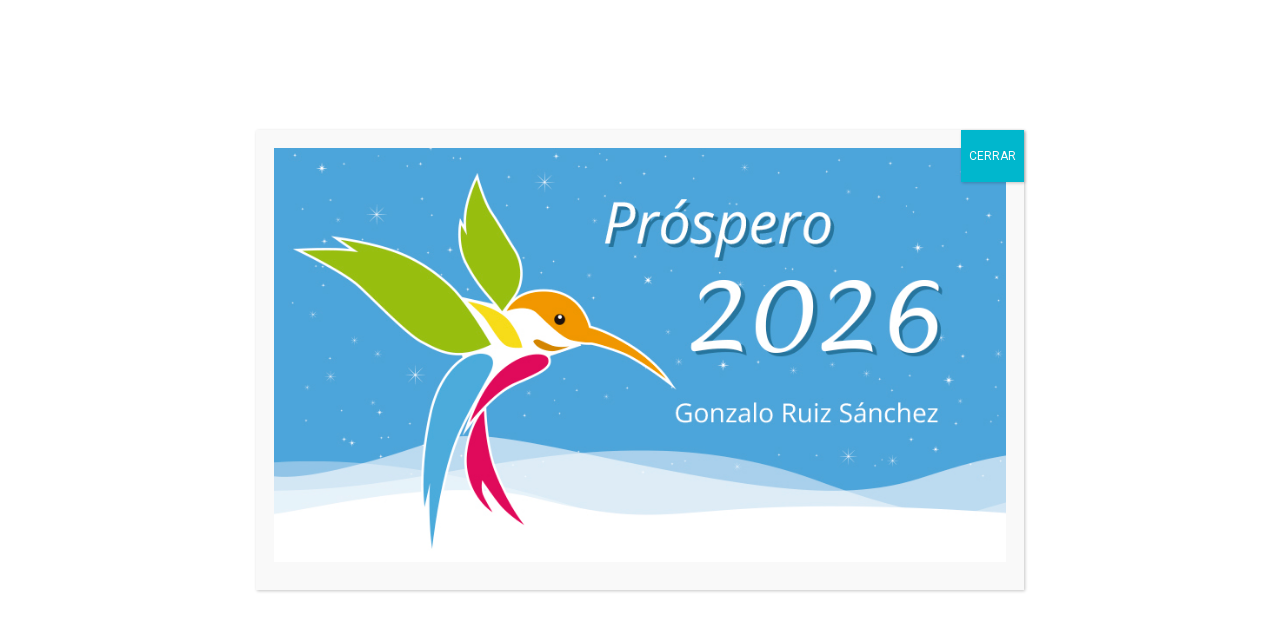

--- FILE ---
content_type: text/html; charset=UTF-8
request_url: https://dependencia.es/news/
body_size: 83920
content:
<!DOCTYPE html>
<!--[if !(IE 6) | !(IE 7) | !(IE 8)  ]><!-->
<html lang="es" class="no-js">
<!--<![endif]-->
<head>
	<meta charset="UTF-8" />
				<meta name="viewport" content="width=device-width, initial-scale=1, maximum-scale=1, user-scalable=0"/>
				<link rel="profile" href="https://gmpg.org/xfn/11" />
	<meta name='robots' content='index, follow, max-image-preview:large, max-snippet:-1, max-video-preview:-1' />

	<!-- This site is optimized with the Yoast SEO plugin v26.6 - https://yoast.com/wordpress/plugins/seo/ -->
	<title>News | Dependencia.es</title>
	<link rel="canonical" href="https://dependencia.es/news/" />
	<meta property="og:locale" content="es_ES" />
	<meta property="og:type" content="article" />
	<meta property="og:title" content="News | Dependencia.es" />
	<meta property="og:url" content="https://dependencia.es/news/" />
	<meta property="og:site_name" content="Dependencia.es" />
	<meta property="article:publisher" content="https://www.facebook.com/Dependenciaes-173831846397957/" />
	<meta property="article:modified_time" content="2022-06-21T12:23:55+00:00" />
	<meta name="twitter:card" content="summary_large_image" />
	<meta name="twitter:site" content="@Dependencia_es" />
	<meta name="twitter:label1" content="Tiempo de lectura" />
	<meta name="twitter:data1" content="1 minuto" />
	<script type="application/ld+json" class="yoast-schema-graph">{"@context":"https://schema.org","@graph":[{"@type":"WebPage","@id":"https://dependencia.es/news/","url":"https://dependencia.es/news/","name":"News | Dependencia.es","isPartOf":{"@id":"https://dependencia.es/#website"},"datePublished":"2016-01-29T10:14:02+00:00","dateModified":"2022-06-21T12:23:55+00:00","breadcrumb":{"@id":"https://dependencia.es/news/#breadcrumb"},"inLanguage":"es","potentialAction":[{"@type":"ReadAction","target":["https://dependencia.es/news/"]}]},{"@type":"BreadcrumbList","@id":"https://dependencia.es/news/#breadcrumb","itemListElement":[{"@type":"ListItem","position":1,"name":"Portada","item":"https://dependencia.es/"},{"@type":"ListItem","position":2,"name":"News"}]},{"@type":"WebSite","@id":"https://dependencia.es/#website","url":"https://dependencia.es/","name":"Dependencia.es","description":"Portal de los profesionales de la dependencia","publisher":{"@id":"https://dependencia.es/#organization"},"potentialAction":[{"@type":"SearchAction","target":{"@type":"EntryPoint","urlTemplate":"https://dependencia.es/?s={search_term_string}"},"query-input":{"@type":"PropertyValueSpecification","valueRequired":true,"valueName":"search_term_string"}}],"inLanguage":"es"},{"@type":"Organization","@id":"https://dependencia.es/#organization","name":"Dependencia.es","url":"https://dependencia.es/","logo":{"@type":"ImageObject","inLanguage":"es","@id":"https://dependencia.es/#/schema/logo/image/","url":"https://dependencia.es/wp-content/uploads/2016/10/logo_header2.png","contentUrl":"https://dependencia.es/wp-content/uploads/2016/10/logo_header2.png","width":800,"height":133,"caption":"Dependencia.es"},"image":{"@id":"https://dependencia.es/#/schema/logo/image/"},"sameAs":["https://www.facebook.com/Dependenciaes-173831846397957/","https://x.com/Dependencia_es"]}]}</script>
	<!-- / Yoast SEO plugin. -->


<link rel='dns-prefetch' href='//cdnjs.cloudflare.com' />
<link rel='dns-prefetch' href='//code.jquery.com' />
<link rel='dns-prefetch' href='//fonts.googleapis.com' />
<link rel="alternate" type="application/rss+xml" title="Dependencia.es &raquo; Feed" href="https://dependencia.es/feed/" />
<link rel="alternate" type="application/rss+xml" title="Dependencia.es &raquo; Feed de los comentarios" href="https://dependencia.es/comments/feed/" />
<link rel="alternate" title="oEmbed (JSON)" type="application/json+oembed" href="https://dependencia.es/wp-json/oembed/1.0/embed?url=https%3A%2F%2Fdependencia.es%2Fnews%2F" />
<link rel="alternate" title="oEmbed (XML)" type="text/xml+oembed" href="https://dependencia.es/wp-json/oembed/1.0/embed?url=https%3A%2F%2Fdependencia.es%2Fnews%2F&#038;format=xml" />
<style id='wp-img-auto-sizes-contain-inline-css'>
img:is([sizes=auto i],[sizes^="auto," i]){contain-intrinsic-size:3000px 1500px}
/*# sourceURL=wp-img-auto-sizes-contain-inline-css */
</style>
<style id='wp-emoji-styles-inline-css'>

	img.wp-smiley, img.emoji {
		display: inline !important;
		border: none !important;
		box-shadow: none !important;
		height: 1em !important;
		width: 1em !important;
		margin: 0 0.07em !important;
		vertical-align: -0.1em !important;
		background: none !important;
		padding: 0 !important;
	}
/*# sourceURL=wp-emoji-styles-inline-css */
</style>
<link rel='stylesheet' id='wp-block-library-css' href='https://dependencia.es/wp-includes/css/dist/block-library/style.min.css?ver=6.9' media='all' />
<style id='wp-block-library-theme-inline-css'>
.wp-block-audio :where(figcaption){color:#555;font-size:13px;text-align:center}.is-dark-theme .wp-block-audio :where(figcaption){color:#ffffffa6}.wp-block-audio{margin:0 0 1em}.wp-block-code{border:1px solid #ccc;border-radius:4px;font-family:Menlo,Consolas,monaco,monospace;padding:.8em 1em}.wp-block-embed :where(figcaption){color:#555;font-size:13px;text-align:center}.is-dark-theme .wp-block-embed :where(figcaption){color:#ffffffa6}.wp-block-embed{margin:0 0 1em}.blocks-gallery-caption{color:#555;font-size:13px;text-align:center}.is-dark-theme .blocks-gallery-caption{color:#ffffffa6}:root :where(.wp-block-image figcaption){color:#555;font-size:13px;text-align:center}.is-dark-theme :root :where(.wp-block-image figcaption){color:#ffffffa6}.wp-block-image{margin:0 0 1em}.wp-block-pullquote{border-bottom:4px solid;border-top:4px solid;color:currentColor;margin-bottom:1.75em}.wp-block-pullquote :where(cite),.wp-block-pullquote :where(footer),.wp-block-pullquote__citation{color:currentColor;font-size:.8125em;font-style:normal;text-transform:uppercase}.wp-block-quote{border-left:.25em solid;margin:0 0 1.75em;padding-left:1em}.wp-block-quote cite,.wp-block-quote footer{color:currentColor;font-size:.8125em;font-style:normal;position:relative}.wp-block-quote:where(.has-text-align-right){border-left:none;border-right:.25em solid;padding-left:0;padding-right:1em}.wp-block-quote:where(.has-text-align-center){border:none;padding-left:0}.wp-block-quote.is-large,.wp-block-quote.is-style-large,.wp-block-quote:where(.is-style-plain){border:none}.wp-block-search .wp-block-search__label{font-weight:700}.wp-block-search__button{border:1px solid #ccc;padding:.375em .625em}:where(.wp-block-group.has-background){padding:1.25em 2.375em}.wp-block-separator.has-css-opacity{opacity:.4}.wp-block-separator{border:none;border-bottom:2px solid;margin-left:auto;margin-right:auto}.wp-block-separator.has-alpha-channel-opacity{opacity:1}.wp-block-separator:not(.is-style-wide):not(.is-style-dots){width:100px}.wp-block-separator.has-background:not(.is-style-dots){border-bottom:none;height:1px}.wp-block-separator.has-background:not(.is-style-wide):not(.is-style-dots){height:2px}.wp-block-table{margin:0 0 1em}.wp-block-table td,.wp-block-table th{word-break:normal}.wp-block-table :where(figcaption){color:#555;font-size:13px;text-align:center}.is-dark-theme .wp-block-table :where(figcaption){color:#ffffffa6}.wp-block-video :where(figcaption){color:#555;font-size:13px;text-align:center}.is-dark-theme .wp-block-video :where(figcaption){color:#ffffffa6}.wp-block-video{margin:0 0 1em}:root :where(.wp-block-template-part.has-background){margin-bottom:0;margin-top:0;padding:1.25em 2.375em}
/*# sourceURL=/wp-includes/css/dist/block-library/theme.min.css */
</style>
<style id='classic-theme-styles-inline-css'>
/*! This file is auto-generated */
.wp-block-button__link{color:#fff;background-color:#32373c;border-radius:9999px;box-shadow:none;text-decoration:none;padding:calc(.667em + 2px) calc(1.333em + 2px);font-size:1.125em}.wp-block-file__button{background:#32373c;color:#fff;text-decoration:none}
/*# sourceURL=/wp-includes/css/classic-themes.min.css */
</style>
<link rel='stylesheet' id='single-testimonial-block-css' href='https://dependencia.es/wp-content/plugins/easy-testimonials/blocks/single-testimonial/style.css?ver=1680622609' media='all' />
<link rel='stylesheet' id='random-testimonial-block-css' href='https://dependencia.es/wp-content/plugins/easy-testimonials/blocks/random-testimonial/style.css?ver=1680622609' media='all' />
<link rel='stylesheet' id='testimonials-list-block-css' href='https://dependencia.es/wp-content/plugins/easy-testimonials/blocks/testimonials-list/style.css?ver=1680622609' media='all' />
<link rel='stylesheet' id='testimonials-cycle-block-css' href='https://dependencia.es/wp-content/plugins/easy-testimonials/blocks/testimonials-cycle/style.css?ver=1680622609' media='all' />
<link rel='stylesheet' id='testimonials-grid-block-css' href='https://dependencia.es/wp-content/plugins/easy-testimonials/blocks/testimonials-grid/style.css?ver=1680622609' media='all' />
<link rel='stylesheet' id='wp-components-css' href='https://dependencia.es/wp-includes/css/dist/components/style.min.css?ver=6.9' media='all' />
<link rel='stylesheet' id='wp-preferences-css' href='https://dependencia.es/wp-includes/css/dist/preferences/style.min.css?ver=6.9' media='all' />
<link rel='stylesheet' id='wp-block-editor-css' href='https://dependencia.es/wp-includes/css/dist/block-editor/style.min.css?ver=6.9' media='all' />
<link rel='stylesheet' id='popup-maker-block-library-style-css' href='https://dependencia.es/wp-content/plugins/popup-maker/dist/packages/block-library-style.css?ver=dbea705cfafe089d65f1' media='all' />
<link rel='stylesheet' id='awsm-ead-public-css' href='https://dependencia.es/wp-content/plugins/embed-any-document/css/embed-public.min.css?ver=2.7.12' media='all' />
<style id='global-styles-inline-css'>
:root{--wp--preset--aspect-ratio--square: 1;--wp--preset--aspect-ratio--4-3: 4/3;--wp--preset--aspect-ratio--3-4: 3/4;--wp--preset--aspect-ratio--3-2: 3/2;--wp--preset--aspect-ratio--2-3: 2/3;--wp--preset--aspect-ratio--16-9: 16/9;--wp--preset--aspect-ratio--9-16: 9/16;--wp--preset--color--black: #000000;--wp--preset--color--cyan-bluish-gray: #abb8c3;--wp--preset--color--white: #FFF;--wp--preset--color--pale-pink: #f78da7;--wp--preset--color--vivid-red: #cf2e2e;--wp--preset--color--luminous-vivid-orange: #ff6900;--wp--preset--color--luminous-vivid-amber: #fcb900;--wp--preset--color--light-green-cyan: #7bdcb5;--wp--preset--color--vivid-green-cyan: #00d084;--wp--preset--color--pale-cyan-blue: #8ed1fc;--wp--preset--color--vivid-cyan-blue: #0693e3;--wp--preset--color--vivid-purple: #9b51e0;--wp--preset--color--accent: #1ebbf0;--wp--preset--color--dark-gray: #111;--wp--preset--color--light-gray: #767676;--wp--preset--gradient--vivid-cyan-blue-to-vivid-purple: linear-gradient(135deg,rgb(6,147,227) 0%,rgb(155,81,224) 100%);--wp--preset--gradient--light-green-cyan-to-vivid-green-cyan: linear-gradient(135deg,rgb(122,220,180) 0%,rgb(0,208,130) 100%);--wp--preset--gradient--luminous-vivid-amber-to-luminous-vivid-orange: linear-gradient(135deg,rgb(252,185,0) 0%,rgb(255,105,0) 100%);--wp--preset--gradient--luminous-vivid-orange-to-vivid-red: linear-gradient(135deg,rgb(255,105,0) 0%,rgb(207,46,46) 100%);--wp--preset--gradient--very-light-gray-to-cyan-bluish-gray: linear-gradient(135deg,rgb(238,238,238) 0%,rgb(169,184,195) 100%);--wp--preset--gradient--cool-to-warm-spectrum: linear-gradient(135deg,rgb(74,234,220) 0%,rgb(151,120,209) 20%,rgb(207,42,186) 40%,rgb(238,44,130) 60%,rgb(251,105,98) 80%,rgb(254,248,76) 100%);--wp--preset--gradient--blush-light-purple: linear-gradient(135deg,rgb(255,206,236) 0%,rgb(152,150,240) 100%);--wp--preset--gradient--blush-bordeaux: linear-gradient(135deg,rgb(254,205,165) 0%,rgb(254,45,45) 50%,rgb(107,0,62) 100%);--wp--preset--gradient--luminous-dusk: linear-gradient(135deg,rgb(255,203,112) 0%,rgb(199,81,192) 50%,rgb(65,88,208) 100%);--wp--preset--gradient--pale-ocean: linear-gradient(135deg,rgb(255,245,203) 0%,rgb(182,227,212) 50%,rgb(51,167,181) 100%);--wp--preset--gradient--electric-grass: linear-gradient(135deg,rgb(202,248,128) 0%,rgb(113,206,126) 100%);--wp--preset--gradient--midnight: linear-gradient(135deg,rgb(2,3,129) 0%,rgb(40,116,252) 100%);--wp--preset--font-size--small: 13px;--wp--preset--font-size--medium: 20px;--wp--preset--font-size--large: 36px;--wp--preset--font-size--x-large: 42px;--wp--preset--spacing--20: 0.44rem;--wp--preset--spacing--30: 0.67rem;--wp--preset--spacing--40: 1rem;--wp--preset--spacing--50: 1.5rem;--wp--preset--spacing--60: 2.25rem;--wp--preset--spacing--70: 3.38rem;--wp--preset--spacing--80: 5.06rem;--wp--preset--shadow--natural: 6px 6px 9px rgba(0, 0, 0, 0.2);--wp--preset--shadow--deep: 12px 12px 50px rgba(0, 0, 0, 0.4);--wp--preset--shadow--sharp: 6px 6px 0px rgba(0, 0, 0, 0.2);--wp--preset--shadow--outlined: 6px 6px 0px -3px rgb(255, 255, 255), 6px 6px rgb(0, 0, 0);--wp--preset--shadow--crisp: 6px 6px 0px rgb(0, 0, 0);}:where(.is-layout-flex){gap: 0.5em;}:where(.is-layout-grid){gap: 0.5em;}body .is-layout-flex{display: flex;}.is-layout-flex{flex-wrap: wrap;align-items: center;}.is-layout-flex > :is(*, div){margin: 0;}body .is-layout-grid{display: grid;}.is-layout-grid > :is(*, div){margin: 0;}:where(.wp-block-columns.is-layout-flex){gap: 2em;}:where(.wp-block-columns.is-layout-grid){gap: 2em;}:where(.wp-block-post-template.is-layout-flex){gap: 1.25em;}:where(.wp-block-post-template.is-layout-grid){gap: 1.25em;}.has-black-color{color: var(--wp--preset--color--black) !important;}.has-cyan-bluish-gray-color{color: var(--wp--preset--color--cyan-bluish-gray) !important;}.has-white-color{color: var(--wp--preset--color--white) !important;}.has-pale-pink-color{color: var(--wp--preset--color--pale-pink) !important;}.has-vivid-red-color{color: var(--wp--preset--color--vivid-red) !important;}.has-luminous-vivid-orange-color{color: var(--wp--preset--color--luminous-vivid-orange) !important;}.has-luminous-vivid-amber-color{color: var(--wp--preset--color--luminous-vivid-amber) !important;}.has-light-green-cyan-color{color: var(--wp--preset--color--light-green-cyan) !important;}.has-vivid-green-cyan-color{color: var(--wp--preset--color--vivid-green-cyan) !important;}.has-pale-cyan-blue-color{color: var(--wp--preset--color--pale-cyan-blue) !important;}.has-vivid-cyan-blue-color{color: var(--wp--preset--color--vivid-cyan-blue) !important;}.has-vivid-purple-color{color: var(--wp--preset--color--vivid-purple) !important;}.has-black-background-color{background-color: var(--wp--preset--color--black) !important;}.has-cyan-bluish-gray-background-color{background-color: var(--wp--preset--color--cyan-bluish-gray) !important;}.has-white-background-color{background-color: var(--wp--preset--color--white) !important;}.has-pale-pink-background-color{background-color: var(--wp--preset--color--pale-pink) !important;}.has-vivid-red-background-color{background-color: var(--wp--preset--color--vivid-red) !important;}.has-luminous-vivid-orange-background-color{background-color: var(--wp--preset--color--luminous-vivid-orange) !important;}.has-luminous-vivid-amber-background-color{background-color: var(--wp--preset--color--luminous-vivid-amber) !important;}.has-light-green-cyan-background-color{background-color: var(--wp--preset--color--light-green-cyan) !important;}.has-vivid-green-cyan-background-color{background-color: var(--wp--preset--color--vivid-green-cyan) !important;}.has-pale-cyan-blue-background-color{background-color: var(--wp--preset--color--pale-cyan-blue) !important;}.has-vivid-cyan-blue-background-color{background-color: var(--wp--preset--color--vivid-cyan-blue) !important;}.has-vivid-purple-background-color{background-color: var(--wp--preset--color--vivid-purple) !important;}.has-black-border-color{border-color: var(--wp--preset--color--black) !important;}.has-cyan-bluish-gray-border-color{border-color: var(--wp--preset--color--cyan-bluish-gray) !important;}.has-white-border-color{border-color: var(--wp--preset--color--white) !important;}.has-pale-pink-border-color{border-color: var(--wp--preset--color--pale-pink) !important;}.has-vivid-red-border-color{border-color: var(--wp--preset--color--vivid-red) !important;}.has-luminous-vivid-orange-border-color{border-color: var(--wp--preset--color--luminous-vivid-orange) !important;}.has-luminous-vivid-amber-border-color{border-color: var(--wp--preset--color--luminous-vivid-amber) !important;}.has-light-green-cyan-border-color{border-color: var(--wp--preset--color--light-green-cyan) !important;}.has-vivid-green-cyan-border-color{border-color: var(--wp--preset--color--vivid-green-cyan) !important;}.has-pale-cyan-blue-border-color{border-color: var(--wp--preset--color--pale-cyan-blue) !important;}.has-vivid-cyan-blue-border-color{border-color: var(--wp--preset--color--vivid-cyan-blue) !important;}.has-vivid-purple-border-color{border-color: var(--wp--preset--color--vivid-purple) !important;}.has-vivid-cyan-blue-to-vivid-purple-gradient-background{background: var(--wp--preset--gradient--vivid-cyan-blue-to-vivid-purple) !important;}.has-light-green-cyan-to-vivid-green-cyan-gradient-background{background: var(--wp--preset--gradient--light-green-cyan-to-vivid-green-cyan) !important;}.has-luminous-vivid-amber-to-luminous-vivid-orange-gradient-background{background: var(--wp--preset--gradient--luminous-vivid-amber-to-luminous-vivid-orange) !important;}.has-luminous-vivid-orange-to-vivid-red-gradient-background{background: var(--wp--preset--gradient--luminous-vivid-orange-to-vivid-red) !important;}.has-very-light-gray-to-cyan-bluish-gray-gradient-background{background: var(--wp--preset--gradient--very-light-gray-to-cyan-bluish-gray) !important;}.has-cool-to-warm-spectrum-gradient-background{background: var(--wp--preset--gradient--cool-to-warm-spectrum) !important;}.has-blush-light-purple-gradient-background{background: var(--wp--preset--gradient--blush-light-purple) !important;}.has-blush-bordeaux-gradient-background{background: var(--wp--preset--gradient--blush-bordeaux) !important;}.has-luminous-dusk-gradient-background{background: var(--wp--preset--gradient--luminous-dusk) !important;}.has-pale-ocean-gradient-background{background: var(--wp--preset--gradient--pale-ocean) !important;}.has-electric-grass-gradient-background{background: var(--wp--preset--gradient--electric-grass) !important;}.has-midnight-gradient-background{background: var(--wp--preset--gradient--midnight) !important;}.has-small-font-size{font-size: var(--wp--preset--font-size--small) !important;}.has-medium-font-size{font-size: var(--wp--preset--font-size--medium) !important;}.has-large-font-size{font-size: var(--wp--preset--font-size--large) !important;}.has-x-large-font-size{font-size: var(--wp--preset--font-size--x-large) !important;}
:where(.wp-block-post-template.is-layout-flex){gap: 1.25em;}:where(.wp-block-post-template.is-layout-grid){gap: 1.25em;}
:where(.wp-block-term-template.is-layout-flex){gap: 1.25em;}:where(.wp-block-term-template.is-layout-grid){gap: 1.25em;}
:where(.wp-block-columns.is-layout-flex){gap: 2em;}:where(.wp-block-columns.is-layout-grid){gap: 2em;}
:root :where(.wp-block-pullquote){font-size: 1.5em;line-height: 1.6;}
/*# sourceURL=global-styles-inline-css */
</style>
<link rel='stylesheet' id='contact-form-7-css' href='https://dependencia.es/wp-content/plugins/contact-form-7/includes/css/styles.css?ver=6.1.4' media='all' />
<link rel='stylesheet' id='easy_testimonial_style-css' href='https://dependencia.es/wp-content/plugins/easy-testimonials/include/assets/css/style.css?ver=6.9' media='all' />
<style id='woocommerce-inline-inline-css'>
.woocommerce form .form-row .required { visibility: visible; }
/*# sourceURL=woocommerce-inline-inline-css */
</style>
<link rel='stylesheet' id='megamenu-css' href='https://dependencia.es/wp-content/uploads/maxmegamenu/style.css?ver=1bf62e' media='all' />
<link rel='stylesheet' id='dashicons-css' href='https://dependencia.es/wp-includes/css/dashicons.min.css?ver=6.9' media='all' />
<link rel='stylesheet' id='the7-font-css' href='https://dependencia.es/wp-content/themes/dt-the7/fonts/icomoon-the7-font/icomoon-the7-font.min.css?ver=14.0.1' media='all' />
<link rel='stylesheet' id='the7-awesome-fonts-css' href='https://dependencia.es/wp-content/themes/dt-the7/fonts/FontAwesome/css/all.min.css?ver=14.0.1' media='all' />
<link rel='stylesheet' id='the7-icomoon-icomoonfree-16x16-css' href='https://dependencia.es/wp-content/uploads/smile_fonts/icomoon-icomoonfree-16x16/icomoon-icomoonfree-16x16.css?ver=6.9' media='all' />
<link rel='stylesheet' id='the7-icomoon-numbers-32x32-css' href='https://dependencia.es/wp-content/uploads/smile_fonts/icomoon-numbers-32x32/icomoon-numbers-32x32.css?ver=6.9' media='all' />
<link rel='stylesheet' id='uacf7-frontend-style-css' href='https://dependencia.es/wp-content/plugins/ultimate-addons-for-contact-form-7/assets/css/uacf7-frontend.css?ver=6.9' media='all' />
<link rel='stylesheet' id='uacf7-form-style-css' href='https://dependencia.es/wp-content/plugins/ultimate-addons-for-contact-form-7/assets/css/form-style.css?ver=6.9' media='all' />
<link rel='stylesheet' id='uacf7-column-css' href='https://dependencia.es/wp-content/plugins/ultimate-addons-for-contact-form-7/addons/column/grid/columns.css?ver=6.9' media='all' />
<link rel='stylesheet' id='uacf7-multistep-style-css' href='https://dependencia.es/wp-content/plugins/ultimate-addons-for-contact-form-7/addons/multistep/assets/css/multistep.css?ver=6.9' media='all' />
<link rel='stylesheet' id='uacf7-star-rating-style-css' href='https://dependencia.es/wp-content/plugins/ultimate-addons-for-contact-form-7/addons/star-rating/assets/css/star-rating.css?ver=6.9' media='all' />
<link rel='stylesheet' id='uacf7-fontawesome-css' href='https://dependencia.es/wp-content/plugins/ultimate-addons-for-contact-form-7/addons/star-rating/assets/css/all.css?ver=6.9' media='all' />
<link rel='stylesheet' id='jquery-ui-style-css' href='//code.jquery.com/ui/1.12.1/themes/base/jquery-ui.css?ver=6.9' media='all' />
<link rel='stylesheet' id='range-slider-style-css' href='https://dependencia.es/wp-content/plugins/ultimate-addons-for-contact-form-7/addons/range-slider/css/style.css?ver=6.9' media='all' />
<link rel='stylesheet' id='uacf7-country-select-main-css' href='https://dependencia.es/wp-content/plugins/ultimate-addons-for-contact-form-7/addons/country-dropdown/assets/css/countrySelect.min.css?ver=6.9' media='all' />
<link rel='stylesheet' id='uacf7-country-select-style-css' href='https://dependencia.es/wp-content/plugins/ultimate-addons-for-contact-form-7/addons/country-dropdown/assets/css/style.css?ver=6.9' media='all' />
<link rel='stylesheet' id='js_composer_front-css' href='//dependencia.es/wp-content/uploads/js_composer/js_composer_front_custom.css?ver=8.7.2' media='all' />
<link rel='stylesheet' id='popup-maker-site-css' href='//dependencia.es/wp-content/uploads/pum/pum-site-styles.css?generated=1766579282&#038;ver=1.21.5' media='all' />
<link rel='stylesheet' id='dt-web-fonts-css' href='https://fonts.googleapis.com/css?family=Roboto:400,500,600,700' media='all' />
<link rel='stylesheet' id='dt-main-css' href='https://dependencia.es/wp-content/themes/dt-the7/css/main.min.css?ver=14.0.1' media='all' />
<style id='dt-main-inline-css'>
body #load {
  display: block;
  height: 100%;
  overflow: hidden;
  position: fixed;
  width: 100%;
  z-index: 9901;
  opacity: 1;
  visibility: visible;
  transition: all .35s ease-out;
}
.load-wrap {
  width: 100%;
  height: 100%;
  background-position: center center;
  background-repeat: no-repeat;
  text-align: center;
  display: -ms-flexbox;
  display: -ms-flex;
  display: flex;
  -ms-align-items: center;
  -ms-flex-align: center;
  align-items: center;
  -ms-flex-flow: column wrap;
  flex-flow: column wrap;
  -ms-flex-pack: center;
  -ms-justify-content: center;
  justify-content: center;
}
.load-wrap > svg {
  position: absolute;
  top: 50%;
  left: 50%;
  transform: translate(-50%,-50%);
}
#load {
  background: var(--the7-elementor-beautiful-loading-bg,#ffffff);
  --the7-beautiful-spinner-color2: var(--the7-beautiful-spinner-color,rgba(51,51,51,0.25));
}

/*# sourceURL=dt-main-inline-css */
</style>
<link rel='stylesheet' id='the7-custom-scrollbar-css' href='https://dependencia.es/wp-content/themes/dt-the7/lib/custom-scrollbar/custom-scrollbar.min.css?ver=14.0.1' media='all' />
<link rel='stylesheet' id='the7-wpbakery-css' href='https://dependencia.es/wp-content/themes/dt-the7/css/wpbakery.min.css?ver=14.0.1' media='all' />
<link rel='stylesheet' id='the7-css-vars-css' href='https://dependencia.es/wp-content/uploads/the7-css/css-vars.css?ver=50924e2004ba' media='all' />
<link rel='stylesheet' id='dt-custom-css' href='https://dependencia.es/wp-content/uploads/the7-css/custom.css?ver=50924e2004ba' media='all' />
<link rel='stylesheet' id='wc-dt-custom-css' href='https://dependencia.es/wp-content/uploads/the7-css/compatibility/wc-dt-custom.css?ver=50924e2004ba' media='all' />
<link rel='stylesheet' id='dt-media-css' href='https://dependencia.es/wp-content/uploads/the7-css/media.css?ver=50924e2004ba' media='all' />
<link rel='stylesheet' id='the7-mega-menu-css' href='https://dependencia.es/wp-content/uploads/the7-css/mega-menu.css?ver=50924e2004ba' media='all' />
<link rel='stylesheet' id='style-css' href='https://dependencia.es/wp-content/themes/dt-the7-child/style.css?ver=14.0.1' media='all' />
<link rel='stylesheet' id='the7-elementor-global-css' href='https://dependencia.es/wp-content/themes/dt-the7/css/compatibility/elementor/elementor-global.min.css?ver=14.0.1' media='all' />
<link rel='stylesheet' id='elementor-frontend-css' href='https://dependencia.es/wp-content/plugins/elementor/assets/css/frontend.min.css?ver=3.34.0' media='all' />
<link rel='stylesheet' id='eael-general-css' href='https://dependencia.es/wp-content/plugins/essential-addons-for-elementor-lite/assets/front-end/css/view/general.min.css?ver=6.5.4' media='all' />
<script src="https://dependencia.es/wp-includes/js/jquery/jquery.min.js?ver=3.7.1" id="jquery-core-js"></script>
<script src="https://dependencia.es/wp-includes/js/jquery/jquery-migrate.min.js?ver=3.4.1" id="jquery-migrate-js"></script>
<script src="https://dependencia.es/wp-content/plugins/woocommerce/assets/js/jquery-blockui/jquery.blockUI.min.js?ver=2.7.0-wc.10.4.2" id="wc-jquery-blockui-js" data-wp-strategy="defer"></script>
<script id="wc-add-to-cart-js-extra">
var wc_add_to_cart_params = {"ajax_url":"/wp-admin/admin-ajax.php","wc_ajax_url":"/?wc-ajax=%%endpoint%%","i18n_view_cart":"Ver Carrito","cart_url":"https://dependencia.es/carrito/","is_cart":"","cart_redirect_after_add":"no"};
//# sourceURL=wc-add-to-cart-js-extra
</script>
<script src="https://dependencia.es/wp-content/plugins/woocommerce/assets/js/frontend/add-to-cart.min.js?ver=10.4.2" id="wc-add-to-cart-js" data-wp-strategy="defer"></script>
<script src="https://dependencia.es/wp-content/plugins/woocommerce/assets/js/js-cookie/js.cookie.min.js?ver=2.1.4-wc.10.4.2" id="wc-js-cookie-js" defer data-wp-strategy="defer"></script>
<script id="woocommerce-js-extra">
var woocommerce_params = {"ajax_url":"/wp-admin/admin-ajax.php","wc_ajax_url":"/?wc-ajax=%%endpoint%%","i18n_password_show":"Mostrar contrase\u00f1a","i18n_password_hide":"Ocultar contrase\u00f1a"};
//# sourceURL=woocommerce-js-extra
</script>
<script src="https://dependencia.es/wp-content/plugins/woocommerce/assets/js/frontend/woocommerce.min.js?ver=10.4.2" id="woocommerce-js" defer data-wp-strategy="defer"></script>
<script src="https://dependencia.es/wp-content/plugins/js_composer/assets/js/vendors/woocommerce-add-to-cart.js?ver=8.7.2" id="vc_woocommerce-add-to-cart-js-js"></script>
<script id="dt-above-fold-js-extra">
var dtLocal = {"themeUrl":"https://dependencia.es/wp-content/themes/dt-the7","passText":"Para ver esta publicaci\u00f3n protegida, introduce la contrase\u00f1a debajo:","moreButtonText":{"loading":"Cargando...","loadMore":"Cargar m\u00e1s"},"postID":"9","ajaxurl":"https://dependencia.es/wp-admin/admin-ajax.php","REST":{"baseUrl":"https://dependencia.es/wp-json/the7/v1","endpoints":{"sendMail":"/send-mail"}},"contactMessages":{"required":"One or more fields have an error. Please check and try again.","terms":"Please accept the privacy policy.","fillTheCaptchaError":"Please, fill the captcha."},"captchaSiteKey":"","ajaxNonce":"2f87aef715","pageData":{"type":"page","template":"page","layout":null},"themeSettings":{"smoothScroll":"off","lazyLoading":false,"desktopHeader":{"height":200},"ToggleCaptionEnabled":"disabled","ToggleCaption":"Navigation","floatingHeader":{"showAfter":94,"showMenu":true,"height":60,"logo":{"showLogo":false,"html":"\u003Cimg class=\" preload-me\" src=\"https://dependencia.es/wp-content/uploads/2022/06/05-logo-dependencia-2022.jpg\" srcset=\"https://dependencia.es/wp-content/uploads/2022/06/05-logo-dependencia-2022.jpg 645w, https://dependencia.es/wp-content/uploads/2022/06/05-logo-dependencia-2022.jpg 645w\" width=\"645\" height=\"185\"   sizes=\"645px\" alt=\"Dependencia.es\" /\u003E","url":"https://dependencia.es/"}},"topLine":{"floatingTopLine":{"logo":{"showLogo":false,"html":""}}},"mobileHeader":{"firstSwitchPoint":992,"secondSwitchPoint":778,"firstSwitchPointHeight":60,"secondSwitchPointHeight":60,"mobileToggleCaptionEnabled":"disabled","mobileToggleCaption":"Men\u00fa"},"stickyMobileHeaderFirstSwitch":{"logo":{"html":"\u003Cimg class=\" preload-me\" src=\"https://dependencia.es/wp-content/uploads/2022/06/05-logo-dependencia-2022.jpg\" srcset=\"https://dependencia.es/wp-content/uploads/2022/06/05-logo-dependencia-2022.jpg 645w, https://dependencia.es/wp-content/uploads/2022/06/05-logo-dependencia-2022.jpg 645w\" width=\"645\" height=\"185\"   sizes=\"645px\" alt=\"Dependencia.es\" /\u003E"}},"stickyMobileHeaderSecondSwitch":{"logo":{"html":"\u003Cimg class=\" preload-me\" src=\"https://dependencia.es/wp-content/uploads/2022/06/05-logo-dependencia-2022.jpg\" srcset=\"https://dependencia.es/wp-content/uploads/2022/06/05-logo-dependencia-2022.jpg 645w, https://dependencia.es/wp-content/uploads/2022/06/05-logo-dependencia-2022.jpg 645w\" width=\"645\" height=\"185\"   sizes=\"645px\" alt=\"Dependencia.es\" /\u003E"}},"sidebar":{"switchPoint":992},"boxedWidth":"1280px"},"VCMobileScreenWidth":"778","wcCartFragmentHash":"f58169766dc42c5ce6c180dbb8f80df3","elementor":{"settings":{"container_width":1140}}};
var dtShare = {"shareButtonText":{"facebook":"Compartir en Facebook","twitter":"Share on X","pinterest":"Tweet","linkedin":"Compartir en Linkedin","whatsapp":"Compartir en Whatsapp"},"overlayOpacity":"85"};
//# sourceURL=dt-above-fold-js-extra
</script>
<script src="https://dependencia.es/wp-content/themes/dt-the7/js/above-the-fold.min.js?ver=14.0.1" id="dt-above-fold-js"></script>
<script src="https://dependencia.es/wp-content/themes/dt-the7/js/compatibility/woocommerce/woocommerce.min.js?ver=14.0.1" id="dt-woocommerce-js"></script>
<script src="https://dependencia.es/wp-content/plugins/happy-elementor-addons/assets/vendor/dom-purify/purify.min.js?ver=3.1.6" id="dom-purify-js"></script>
<script id="easy-testimonials-reveal-js-extra">
var easy_testimonials_reveal = {"show_less_text":"Show Less"};
//# sourceURL=easy-testimonials-reveal-js-extra
</script>
<script src="https://dependencia.es/wp-content/plugins/easy-testimonials/include/assets/js/easy-testimonials-reveal.js?ver=6.9" id="easy-testimonials-reveal-js"></script>
<script></script><link rel="https://api.w.org/" href="https://dependencia.es/wp-json/" /><link rel="alternate" title="JSON" type="application/json" href="https://dependencia.es/wp-json/wp/v2/pages/9" /><link rel="EditURI" type="application/rsd+xml" title="RSD" href="https://dependencia.es/xmlrpc.php?rsd" />
<meta name="generator" content="WordPress 6.9" />
<meta name="generator" content="WooCommerce 10.4.2" />
<link rel='shortlink' href='https://dependencia.es/?p=9' />
<style type="text/css" media="screen"></style><style type="text/css" media="screen">@media (max-width: 728px) {}</style><style type="text/css" media="screen">@media (max-width: 320px) {}</style>	<noscript><style>.woocommerce-product-gallery{ opacity: 1 !important; }</style></noscript>
	<meta name="generator" content="Elementor 3.34.0; settings: css_print_method-external, google_font-enabled, font_display-auto">
			<style>
				.e-con.e-parent:nth-of-type(n+4):not(.e-lazyloaded):not(.e-no-lazyload),
				.e-con.e-parent:nth-of-type(n+4):not(.e-lazyloaded):not(.e-no-lazyload) * {
					background-image: none !important;
				}
				@media screen and (max-height: 1024px) {
					.e-con.e-parent:nth-of-type(n+3):not(.e-lazyloaded):not(.e-no-lazyload),
					.e-con.e-parent:nth-of-type(n+3):not(.e-lazyloaded):not(.e-no-lazyload) * {
						background-image: none !important;
					}
				}
				@media screen and (max-height: 640px) {
					.e-con.e-parent:nth-of-type(n+2):not(.e-lazyloaded):not(.e-no-lazyload),
					.e-con.e-parent:nth-of-type(n+2):not(.e-lazyloaded):not(.e-no-lazyload) * {
						background-image: none !important;
					}
				}
			</style>
			<meta name="generator" content="Powered by WPBakery Page Builder - drag and drop page builder for WordPress."/>
<meta name="generator" content="Powered by Slider Revolution 6.7.38 - responsive, Mobile-Friendly Slider Plugin for WordPress with comfortable drag and drop interface." />
<script type="text/javascript" id="the7-loader-script">
document.addEventListener("DOMContentLoaded", function(event) {
	var load = document.getElementById("load");
	if(!load.classList.contains('loader-removed')){
		var removeLoading = setTimeout(function() {
			load.className += " loader-removed";
		}, 300);
	}
});
</script>
		<link rel="icon" href="https://dependencia.es/wp-content/uploads/2022/06/05-logo-dependencia-2022.jpg" type="image/jpeg" sizes="16x16"/><link rel="icon" href="https://dependencia.es/wp-content/uploads/2022/06/05-logo-dependencia-2022.jpg" type="image/jpeg" sizes="32x32"/><script>function setREVStartSize(e){
			//window.requestAnimationFrame(function() {
				window.RSIW = window.RSIW===undefined ? window.innerWidth : window.RSIW;
				window.RSIH = window.RSIH===undefined ? window.innerHeight : window.RSIH;
				try {
					var pw = document.getElementById(e.c).parentNode.offsetWidth,
						newh;
					pw = pw===0 || isNaN(pw) || (e.l=="fullwidth" || e.layout=="fullwidth") ? window.RSIW : pw;
					e.tabw = e.tabw===undefined ? 0 : parseInt(e.tabw);
					e.thumbw = e.thumbw===undefined ? 0 : parseInt(e.thumbw);
					e.tabh = e.tabh===undefined ? 0 : parseInt(e.tabh);
					e.thumbh = e.thumbh===undefined ? 0 : parseInt(e.thumbh);
					e.tabhide = e.tabhide===undefined ? 0 : parseInt(e.tabhide);
					e.thumbhide = e.thumbhide===undefined ? 0 : parseInt(e.thumbhide);
					e.mh = e.mh===undefined || e.mh=="" || e.mh==="auto" ? 0 : parseInt(e.mh,0);
					if(e.layout==="fullscreen" || e.l==="fullscreen")
						newh = Math.max(e.mh,window.RSIH);
					else{
						e.gw = Array.isArray(e.gw) ? e.gw : [e.gw];
						for (var i in e.rl) if (e.gw[i]===undefined || e.gw[i]===0) e.gw[i] = e.gw[i-1];
						e.gh = e.el===undefined || e.el==="" || (Array.isArray(e.el) && e.el.length==0)? e.gh : e.el;
						e.gh = Array.isArray(e.gh) ? e.gh : [e.gh];
						for (var i in e.rl) if (e.gh[i]===undefined || e.gh[i]===0) e.gh[i] = e.gh[i-1];
											
						var nl = new Array(e.rl.length),
							ix = 0,
							sl;
						e.tabw = e.tabhide>=pw ? 0 : e.tabw;
						e.thumbw = e.thumbhide>=pw ? 0 : e.thumbw;
						e.tabh = e.tabhide>=pw ? 0 : e.tabh;
						e.thumbh = e.thumbhide>=pw ? 0 : e.thumbh;
						for (var i in e.rl) nl[i] = e.rl[i]<window.RSIW ? 0 : e.rl[i];
						sl = nl[0];
						for (var i in nl) if (sl>nl[i] && nl[i]>0) { sl = nl[i]; ix=i;}
						var m = pw>(e.gw[ix]+e.tabw+e.thumbw) ? 1 : (pw-(e.tabw+e.thumbw)) / (e.gw[ix]);
						newh =  (e.gh[ix] * m) + (e.tabh + e.thumbh);
					}
					var el = document.getElementById(e.c);
					if (el!==null && el) el.style.height = newh+"px";
					el = document.getElementById(e.c+"_wrapper");
					if (el!==null && el) {
						el.style.height = newh+"px";
						el.style.display = "block";
					}
				} catch(e){
					console.log("Failure at Presize of Slider:" + e)
				}
			//});
		  };</script>
<style type="text/css" data-type="vc_shortcodes-custom-css">.vc_custom_1498223944066{padding-top: 60px !important;padding-bottom: 70px !important;}</style><noscript><style> .wpb_animate_when_almost_visible { opacity: 1; }</style></noscript><style type="text/css">/** Mega Menu CSS: fs **/</style>
<style id='the7-custom-inline-css' type='text/css'>
.sub-nav .menu-item i.fa,
.sub-nav .menu-item i.fas,
.sub-nav .menu-item i.far,
.sub-nav .menu-item i.fab {
	text-align: center;
	width: 1.25em;
}
#main {
	padding-top: 10px !important;
	}

.vc_btn3.vc_btn3-color-juicy-pink, .vc_btn3.vc_btn3-color-juicy-pink.vc_btn3-style-flat {
    color: #fff;
    background-color: #FFB536;
}

/* cambio color nombres testimonios */

.testimonial-item .testimonial-vcard .text-primary {
	color:#FFB536;
}

/* titulos páginas */
.page-title h1 {
	color: #000 !important;
}

.page-title h1, .page-title h1 *, .page-title h1 a:hover, #page .page-title .entry-title  {
	color: #000 !important;
}
</style>
</head>
<body id="the7-body" class="wp-singular page-template-default page page-id-9 wp-custom-logo wp-embed-responsive wp-theme-dt-the7 wp-child-theme-dt-the7-child theme-dt-the7 woocommerce-no-js dt-responsive-on right-mobile-menu-close-icon ouside-menu-close-icon mobile-hamburger-close-bg-enable mobile-hamburger-close-bg-hover-enable  fade-medium-mobile-menu-close-icon fade-medium-menu-close-icon accent-gradient srcset-enabled btn-flat custom-btn-color custom-btn-hover-color phantom-sticky phantom-shadow-decoration phantom-logo-off sticky-mobile-header top-header first-switch-logo-left first-switch-menu-right second-switch-logo-left second-switch-menu-right right-mobile-menu layzr-loading-on popup-message-style the7-ver-14.0.1 dt-fa-compatibility wpb-js-composer js-comp-ver-8.7.2 vc_responsive elementor-default elementor-kit-2066">
<!-- The7 14.0.1 -->
<div id="load" class="spinner-loader">
	<div class="load-wrap"><style type="text/css">
    [class*="the7-spinner-animate-"]{
        animation: spinner-animation 1s cubic-bezier(1,1,1,1) infinite;
        x:46.5px;
        y:40px;
        width:7px;
        height:20px;
        fill:var(--the7-beautiful-spinner-color2);
        opacity: 0.2;
    }
    .the7-spinner-animate-2{
        animation-delay: 0.083s;
    }
    .the7-spinner-animate-3{
        animation-delay: 0.166s;
    }
    .the7-spinner-animate-4{
         animation-delay: 0.25s;
    }
    .the7-spinner-animate-5{
         animation-delay: 0.33s;
    }
    .the7-spinner-animate-6{
         animation-delay: 0.416s;
    }
    .the7-spinner-animate-7{
         animation-delay: 0.5s;
    }
    .the7-spinner-animate-8{
         animation-delay: 0.58s;
    }
    .the7-spinner-animate-9{
         animation-delay: 0.666s;
    }
    .the7-spinner-animate-10{
         animation-delay: 0.75s;
    }
    .the7-spinner-animate-11{
        animation-delay: 0.83s;
    }
    .the7-spinner-animate-12{
        animation-delay: 0.916s;
    }
    @keyframes spinner-animation{
        from {
            opacity: 1;
        }
        to{
            opacity: 0;
        }
    }
</style>
<svg width="75px" height="75px" xmlns="http://www.w3.org/2000/svg" viewBox="0 0 100 100" preserveAspectRatio="xMidYMid">
	<rect class="the7-spinner-animate-1" rx="5" ry="5" transform="rotate(0 50 50) translate(0 -30)"></rect>
	<rect class="the7-spinner-animate-2" rx="5" ry="5" transform="rotate(30 50 50) translate(0 -30)"></rect>
	<rect class="the7-spinner-animate-3" rx="5" ry="5" transform="rotate(60 50 50) translate(0 -30)"></rect>
	<rect class="the7-spinner-animate-4" rx="5" ry="5" transform="rotate(90 50 50) translate(0 -30)"></rect>
	<rect class="the7-spinner-animate-5" rx="5" ry="5" transform="rotate(120 50 50) translate(0 -30)"></rect>
	<rect class="the7-spinner-animate-6" rx="5" ry="5" transform="rotate(150 50 50) translate(0 -30)"></rect>
	<rect class="the7-spinner-animate-7" rx="5" ry="5" transform="rotate(180 50 50) translate(0 -30)"></rect>
	<rect class="the7-spinner-animate-8" rx="5" ry="5" transform="rotate(210 50 50) translate(0 -30)"></rect>
	<rect class="the7-spinner-animate-9" rx="5" ry="5" transform="rotate(240 50 50) translate(0 -30)"></rect>
	<rect class="the7-spinner-animate-10" rx="5" ry="5" transform="rotate(270 50 50) translate(0 -30)"></rect>
	<rect class="the7-spinner-animate-11" rx="5" ry="5" transform="rotate(300 50 50) translate(0 -30)"></rect>
	<rect class="the7-spinner-animate-12" rx="5" ry="5" transform="rotate(330 50 50) translate(0 -30)"></rect>
</svg></div>
</div>
<div id="page" >
	<a class="skip-link screen-reader-text" href="#content">Saltar al contenido</a>

<div class="masthead inline-header left widgets full-height full-width shadow-decoration shadow-mobile-header-decoration small-mobile-menu-icon dt-parent-menu-clickable show-sub-menu-on-hover show-device-logo show-mobile-logo" >

	<div class="top-bar full-width-line top-bar-line-hide">
	<div class="top-bar-bg" ></div>
	<div class="left-widgets mini-widgets"><span class="mini-contacts phone show-on-desktop in-top-bar-left in-menu-second-switch"><i class="fa-fw icomoon-the7-font-the7-phone-06"></i>91 4020061</span><span class="mini-contacts clock show-on-desktop in-top-bar-left in-menu-second-switch"><i class="fa-fw icomoon-the7-font-the7-clock-01"></i>Lunes – Viernes 10 AM – 6 PM</span></div><div class="right-widgets mini-widgets"><div class="soc-ico show-on-desktop in-top-bar-right in-menu-second-switch custom-bg disabled-border border-off hover-accent-bg hover-disabled-border  hover-border-off"><a title="Facebook page opens in new window" href="/" target="_blank" class="facebook"><span class="soc-font-icon"></span><span class="screen-reader-text">Facebook page opens in new window</span></a><a title="X page opens in new window" href="/" target="_blank" class="twitter"><span class="soc-font-icon"></span><span class="screen-reader-text">X page opens in new window</span></a><a title="Instagram page opens in new window" href="/" target="_blank" class="instagram"><span class="soc-font-icon"></span><span class="screen-reader-text">Instagram page opens in new window</span></a><a title="YouTube page opens in new window" href="/" target="_blank" class="you-tube"><span class="soc-font-icon"></span><span class="screen-reader-text">YouTube page opens in new window</span></a></div></div></div>

	<header class="header-bar" role="banner">

		<div class="branding">
	<div id="site-title" class="assistive-text">Dependencia.es</div>
	<div id="site-description" class="assistive-text">Portal de los profesionales de la dependencia</div>
	<a class="" href="https://dependencia.es/"><img class=" preload-me" src="https://dependencia.es/wp-content/uploads/2022/06/05-logo-dependencia-2022.jpg" srcset="https://dependencia.es/wp-content/uploads/2022/06/05-logo-dependencia-2022.jpg 645w, https://dependencia.es/wp-content/uploads/2022/06/05-logo-dependencia-2022.jpg 645w" width="645" height="185"   sizes="645px" alt="Dependencia.es" /><img class="mobile-logo preload-me" src="https://dependencia.es/wp-content/uploads/2022/06/05-logo-dependencia-2022.jpg" srcset="https://dependencia.es/wp-content/uploads/2022/06/05-logo-dependencia-2022.jpg 645w, https://dependencia.es/wp-content/uploads/2022/06/05-logo-dependencia-2022.jpg 645w" width="645" height="185"   sizes="645px" alt="Dependencia.es" /></a></div>

		<ul id="primary-menu" class="main-nav underline-decoration l-to-r-line outside-item-remove-margin"><li class="menu-item menu-item-type-custom menu-item-object-custom menu-item-home menu-item-1096 first depth-0"><a href='https://dependencia.es' data-level='1'><span class="menu-item-text"><span class="menu-text">Inicio</span></span></a></li> <li class="menu-item menu-item-type-taxonomy menu-item-object-category menu-item-has-children menu-item-729 has-children depth-0 dt-mega-menu mega-auto-width mega-column-2"><a href='https://dependencia.es/category/actualidad/' data-level='1' aria-haspopup='true' aria-expanded='false'><span class="menu-item-text"><span class="menu-text">Actualidad</span></span></a><div class="dt-mega-menu-wrap"><ul class="sub-nav gradient-hover hover-style-bg level-arrows-on" role="group"></ul><ul class="sub-nav gradient-hover hover-style-bg level-arrows-on" role="group"><li class="menu-item menu-item-type-taxonomy menu-item-object-category menu-item-has-children menu-item-732 first has-children depth-1 no-link dt-mega-parent wf-1-2 new-row"><a href='https://dependencia.es/category/actualidad/noticias/' class=' mega-menu-img mega-menu-img-left' data-level='2' aria-haspopup='true' aria-expanded='false'><i class="fa-fw fas fa-newspaper" style="margin: 0px 6px 0px 0px;" ></i><span class="menu-item-text"><span class="menu-text">Noticias</span></span></a><ul class="sub-nav gradient-hover hover-style-bg level-arrows-on" role="group"><li class="menu-item menu-item-type-taxonomy menu-item-object-category menu-item-730 first depth-2"><a href='https://dependencia.es/category/actualidad/entrevistas/' class=' mega-menu-img mega-menu-img-left' data-level='3'><i class="fa-fw fas fa-microphone-alt" style="margin: 0px 6px 0px 0px;" ></i><span class="menu-item-text"><span class="menu-text">Entrevistas</span></span></a></li> <li class="menu-item menu-item-type-taxonomy menu-item-object-category menu-item-728 depth-2"><a href='https://dependencia.es/category/servicios/centros_residencias/' class=' mega-menu-img mega-menu-img-left' data-level='3'><i class="fa-fw fas fa-house-user" style="margin: 0px 6px 0px 0px;" ></i><span class="menu-item-text"><span class="menu-text">Centros y Residencias</span></span></a></li> <li class="menu-item menu-item-type-taxonomy menu-item-object-category menu-item-741 depth-2"><a href='https://dependencia.es/category/actualidad/eduacion/' class=' mega-menu-img mega-menu-img-left' data-level='3'><i class="fa-fw fas fa-chalkboard-teacher" style="margin: 0px 6px 0px 0px;" ></i><span class="menu-item-text"><span class="menu-text">Educación</span></span></a></li> <li class="menu-item menu-item-type-taxonomy menu-item-object-category menu-item-735 depth-2"><a href='https://dependencia.es/category/servicios/voluntario/' class=' mega-menu-img mega-menu-img-left' data-level='3'><i class="fa-fw fas fa-users" style="margin: 0px 6px 0px 0px;" ></i><span class="menu-item-text"><span class="menu-text">Voluntariado</span></span></a></li> <li class="menu-item menu-item-type-taxonomy menu-item-object-category menu-item-734 depth-2"><a href='https://dependencia.es/category/servicios/enlaces-interes/' class=' mega-menu-img mega-menu-img-left' data-level='3'><i class="fa-fw icomoon-the7-font-the7-link-01" style="margin: 0px 6px 0px 0px;" ></i><span class="menu-item-text"><span class="menu-text">Enlaces de interés</span></span></a></li> </ul></li> <li class="menu-item menu-item-type-taxonomy menu-item-object-category menu-item-has-children menu-item-736 has-children depth-1 no-link dt-mega-parent wf-1-2"><a href='https://dependencia.es/category/dependencia/' class=' mega-menu-img mega-menu-img-left' data-level='2' aria-haspopup='true' aria-expanded='false'><i class="fa-fw fas fa-wheelchair" style="margin: 0px 6px 0px 0px;" ></i><span class="menu-item-text"><span class="menu-text">Dependencia</span></span></a><ul class="sub-nav gradient-hover hover-style-bg level-arrows-on" role="group"><li class="menu-item menu-item-type-taxonomy menu-item-object-category menu-item-705 first depth-2"><a href='https://dependencia.es/category/servicios/cuidadores/' class=' mega-menu-img mega-menu-img-left' data-level='3'><i class="fa-fw fab fa-medrt" style="margin: 0px 6px 0px 0px;" ></i><span class="menu-item-text"><span class="menu-text">Cuidadores</span></span></a></li> <li class="menu-item menu-item-type-taxonomy menu-item-object-category menu-item-704 depth-2"><a href='https://dependencia.es/category/dependencia/normativa/' class=' mega-menu-img mega-menu-img-left' data-level='3'><i class="fa-fw fas fa-gavel" style="margin: 0px 6px 0px 0px;" ></i><span class="menu-item-text"><span class="menu-text">Normativa</span></span></a></li> <li class="menu-item menu-item-type-taxonomy menu-item-object-category menu-item-737 depth-2"><a href='https://dependencia.es/category/dependencia/documentacion/' class=' mega-menu-img mega-menu-img-left' data-level='3'><i class="fa-fw fas fa-book" style="margin: 0px 6px 0px 0px;" ></i><span class="menu-item-text"><span class="menu-text">Documentación</span></span></a></li> <li class="menu-item menu-item-type-taxonomy menu-item-object-category menu-item-738 depth-2"><a href='https://dependencia.es/category/dependencia/instituciones/' class=' mega-menu-img mega-menu-img-left' data-level='3'><i class="fa-fw fas fa-university" style="margin: 0px 6px 0px 0px;" ></i><span class="menu-item-text"><span class="menu-text">Instituciones</span></span></a></li> <li class="menu-item menu-item-type-taxonomy menu-item-object-category menu-item-739 depth-2"><a href='https://dependencia.es/category/dependencia/fundaciones/' class=' mega-menu-img mega-menu-img-left' data-level='3'><i class="fa-fw icomoon-the7-font-the7-heart-empty-heavy" style="margin: 0px 6px 0px 0px;" ></i><span class="menu-item-text"><span class="menu-text">Fundaciones</span></span></a></li> </ul></li> </ul></div></li> <li class="menu-item menu-item-type-post_type menu-item-object-page menu-item-2515 depth-0"><a href='https://dependencia.es/residencias/' data-level='1'><span class="menu-item-text"><span class="menu-text">Residencias por provincias</span></span></a></li> <li class="menu-item menu-item-type-post_type menu-item-object-page menu-item-2617 depth-0"><a href='https://dependencia.es/recursos/' data-level='1'><span class="menu-item-text"><span class="menu-text">Recursos</span></span></a></li> <li class="menu-item menu-item-type-post_type menu-item-object-page menu-item-1662 depth-0"><a href='https://dependencia.es/formacion-en-servicios-sociales/' data-level='1'><span class="menu-item-text"><span class="menu-text">Formación</span></span></a></li> <li class="menu-item menu-item-type-post_type menu-item-object-page menu-item-2618 depth-0"><a href='https://dependencia.es/contact/' data-level='1'><span class="menu-item-text"><span class="menu-text">Contacto</span></span></a></li> <li class="menu-item menu-item-type-custom menu-item-object-custom menu-item-2511 last depth-0"><a href='https://www.infosocial.es/' data-level='1'><span class="menu-item-text"><span class="menu-text">Infosocial (FEESS)</span></span></a></li> </ul>
		<div class="mini-widgets"><div class="mini-search show-on-desktop near-logo-first-switch near-logo-second-switch popup-search custom-icon"><form class="searchform mini-widget-searchform" role="search" method="get" action="https://dependencia.es/">

	<div class="screen-reader-text">Buscar:</div>

	
		<a href="" class="submit text-disable"><i class=" mw-icon the7-mw-icon-search-bold"></i></a>
		<div class="popup-search-wrap">
			<input type="text" aria-label="Search" class="field searchform-s" name="s" value="" placeholder="Type and hit enter …" title="Search form"/>
			<a href="" class="search-icon"  aria-label="Search"><i class="the7-mw-icon-search-bold" aria-hidden="true"></i></a>
		</div>

			<input type="submit" class="assistive-text searchsubmit" value="Ir!"/>
</form>
</div></div>
	</header>

</div>
<div role="navigation" aria-label="Main Menu" class="dt-mobile-header mobile-menu-show-divider">
	<div class="dt-close-mobile-menu-icon" aria-label="Close" role="button" tabindex="0"><div class="close-line-wrap"><span class="close-line"></span><span class="close-line"></span><span class="close-line"></span></div></div>	<ul id="mobile-menu" class="mobile-main-nav">
		<li class="menu-item menu-item-type-custom menu-item-object-custom menu-item-home menu-item-1096 first depth-0"><a href='https://dependencia.es' data-level='1'><span class="menu-item-text"><span class="menu-text">Inicio</span></span></a></li> <li class="menu-item menu-item-type-taxonomy menu-item-object-category menu-item-has-children menu-item-729 has-children depth-0 dt-mega-menu mega-auto-width mega-column-2"><a href='https://dependencia.es/category/actualidad/' data-level='1' aria-haspopup='true' aria-expanded='false'><span class="menu-item-text"><span class="menu-text">Actualidad</span></span></a><div class="dt-mega-menu-wrap"><ul class="sub-nav gradient-hover hover-style-bg level-arrows-on" role="group"></ul><ul class="sub-nav gradient-hover hover-style-bg level-arrows-on" role="group"><li class="menu-item menu-item-type-taxonomy menu-item-object-category menu-item-has-children menu-item-732 first has-children depth-1 no-link dt-mega-parent wf-1-2 new-row"><a href='https://dependencia.es/category/actualidad/noticias/' class=' mega-menu-img mega-menu-img-left' data-level='2' aria-haspopup='true' aria-expanded='false'><i class="fa-fw fas fa-newspaper" style="margin: 0px 6px 0px 0px;" ></i><span class="menu-item-text"><span class="menu-text">Noticias</span></span></a><ul class="sub-nav gradient-hover hover-style-bg level-arrows-on" role="group"><li class="menu-item menu-item-type-taxonomy menu-item-object-category menu-item-730 first depth-2"><a href='https://dependencia.es/category/actualidad/entrevistas/' class=' mega-menu-img mega-menu-img-left' data-level='3'><i class="fa-fw fas fa-microphone-alt" style="margin: 0px 6px 0px 0px;" ></i><span class="menu-item-text"><span class="menu-text">Entrevistas</span></span></a></li> <li class="menu-item menu-item-type-taxonomy menu-item-object-category menu-item-728 depth-2"><a href='https://dependencia.es/category/servicios/centros_residencias/' class=' mega-menu-img mega-menu-img-left' data-level='3'><i class="fa-fw fas fa-house-user" style="margin: 0px 6px 0px 0px;" ></i><span class="menu-item-text"><span class="menu-text">Centros y Residencias</span></span></a></li> <li class="menu-item menu-item-type-taxonomy menu-item-object-category menu-item-741 depth-2"><a href='https://dependencia.es/category/actualidad/eduacion/' class=' mega-menu-img mega-menu-img-left' data-level='3'><i class="fa-fw fas fa-chalkboard-teacher" style="margin: 0px 6px 0px 0px;" ></i><span class="menu-item-text"><span class="menu-text">Educación</span></span></a></li> <li class="menu-item menu-item-type-taxonomy menu-item-object-category menu-item-735 depth-2"><a href='https://dependencia.es/category/servicios/voluntario/' class=' mega-menu-img mega-menu-img-left' data-level='3'><i class="fa-fw fas fa-users" style="margin: 0px 6px 0px 0px;" ></i><span class="menu-item-text"><span class="menu-text">Voluntariado</span></span></a></li> <li class="menu-item menu-item-type-taxonomy menu-item-object-category menu-item-734 depth-2"><a href='https://dependencia.es/category/servicios/enlaces-interes/' class=' mega-menu-img mega-menu-img-left' data-level='3'><i class="fa-fw icomoon-the7-font-the7-link-01" style="margin: 0px 6px 0px 0px;" ></i><span class="menu-item-text"><span class="menu-text">Enlaces de interés</span></span></a></li> </ul></li> <li class="menu-item menu-item-type-taxonomy menu-item-object-category menu-item-has-children menu-item-736 has-children depth-1 no-link dt-mega-parent wf-1-2"><a href='https://dependencia.es/category/dependencia/' class=' mega-menu-img mega-menu-img-left' data-level='2' aria-haspopup='true' aria-expanded='false'><i class="fa-fw fas fa-wheelchair" style="margin: 0px 6px 0px 0px;" ></i><span class="menu-item-text"><span class="menu-text">Dependencia</span></span></a><ul class="sub-nav gradient-hover hover-style-bg level-arrows-on" role="group"><li class="menu-item menu-item-type-taxonomy menu-item-object-category menu-item-705 first depth-2"><a href='https://dependencia.es/category/servicios/cuidadores/' class=' mega-menu-img mega-menu-img-left' data-level='3'><i class="fa-fw fab fa-medrt" style="margin: 0px 6px 0px 0px;" ></i><span class="menu-item-text"><span class="menu-text">Cuidadores</span></span></a></li> <li class="menu-item menu-item-type-taxonomy menu-item-object-category menu-item-704 depth-2"><a href='https://dependencia.es/category/dependencia/normativa/' class=' mega-menu-img mega-menu-img-left' data-level='3'><i class="fa-fw fas fa-gavel" style="margin: 0px 6px 0px 0px;" ></i><span class="menu-item-text"><span class="menu-text">Normativa</span></span></a></li> <li class="menu-item menu-item-type-taxonomy menu-item-object-category menu-item-737 depth-2"><a href='https://dependencia.es/category/dependencia/documentacion/' class=' mega-menu-img mega-menu-img-left' data-level='3'><i class="fa-fw fas fa-book" style="margin: 0px 6px 0px 0px;" ></i><span class="menu-item-text"><span class="menu-text">Documentación</span></span></a></li> <li class="menu-item menu-item-type-taxonomy menu-item-object-category menu-item-738 depth-2"><a href='https://dependencia.es/category/dependencia/instituciones/' class=' mega-menu-img mega-menu-img-left' data-level='3'><i class="fa-fw fas fa-university" style="margin: 0px 6px 0px 0px;" ></i><span class="menu-item-text"><span class="menu-text">Instituciones</span></span></a></li> <li class="menu-item menu-item-type-taxonomy menu-item-object-category menu-item-739 depth-2"><a href='https://dependencia.es/category/dependencia/fundaciones/' class=' mega-menu-img mega-menu-img-left' data-level='3'><i class="fa-fw icomoon-the7-font-the7-heart-empty-heavy" style="margin: 0px 6px 0px 0px;" ></i><span class="menu-item-text"><span class="menu-text">Fundaciones</span></span></a></li> </ul></li> </ul></div></li> <li class="menu-item menu-item-type-post_type menu-item-object-page menu-item-2515 depth-0"><a href='https://dependencia.es/residencias/' data-level='1'><span class="menu-item-text"><span class="menu-text">Residencias por provincias</span></span></a></li> <li class="menu-item menu-item-type-post_type menu-item-object-page menu-item-2617 depth-0"><a href='https://dependencia.es/recursos/' data-level='1'><span class="menu-item-text"><span class="menu-text">Recursos</span></span></a></li> <li class="menu-item menu-item-type-post_type menu-item-object-page menu-item-1662 depth-0"><a href='https://dependencia.es/formacion-en-servicios-sociales/' data-level='1'><span class="menu-item-text"><span class="menu-text">Formación</span></span></a></li> <li class="menu-item menu-item-type-post_type menu-item-object-page menu-item-2618 depth-0"><a href='https://dependencia.es/contact/' data-level='1'><span class="menu-item-text"><span class="menu-text">Contacto</span></span></a></li> <li class="menu-item menu-item-type-custom menu-item-object-custom menu-item-2511 last depth-0"><a href='https://www.infosocial.es/' data-level='1'><span class="menu-item-text"><span class="menu-text">Infosocial (FEESS)</span></span></a></li> 	</ul>
	<div class='mobile-mini-widgets-in-menu'></div>
</div>

<style id="the7-page-content-style">
#main {
  padding-top: 0px;
  padding-bottom: 0px;
}
@media screen and (max-width: 992px) {
  #main {
    padding-top: 0px;
    padding-bottom: 0px;
  }
}
</style>		<div class="page-title title-center breadcrumbs-off page-title-responsive-enabled">
			<div class="wf-wrap">

				<div class="page-title-head hgroup"><h1 >News</h1></div>			</div>
		</div>

		

<div id="main" class="sidebar-none sidebar-divider-vertical">

	
	<div class="main-gradient"></div>
	<div class="wf-wrap">
	<div class="wf-container-main">

	


	<div id="content" class="content" role="main">

		<div class="wpb-content-wrapper"><div class="vc_row wpb_row vc_row-fluid vc_custom_1498223944066"><div class="wpb_column vc_column_container vc_col-sm-12"><div class="vc_column-inner"><div class="wpb_wrapper"><style type="text/css" data-type="the7_shortcodes-inline-css">.blog-shortcode.blog-masonry-shortcode-id-0849fad20061a8809706a23db096aefe.dividers-on.classic-layout-list article {
  padding-top: 0;
}
.blog-shortcode.blog-masonry-shortcode-id-0849fad20061a8809706a23db096aefe.dividers-on.classic-layout-list article:first-of-type {
  margin-top: 0;
  padding-top: 0;
}
.blog-shortcode.blog-masonry-shortcode-id-0849fad20061a8809706a23db096aefe.classic-layout-list.mode-list .post-entry-content {
  width: calc(100% - );
}
.blog-shortcode.blog-masonry-shortcode-id-0849fad20061a8809706a23db096aefe.classic-layout-list.mode-list .no-img .post-entry-content {
  width: 100%;
}
.blog-shortcode.blog-masonry-shortcode-id-0849fad20061a8809706a23db096aefe .filter {
  margin-bottom: 40px;
}
.blog-shortcode.blog-masonry-shortcode-id-0849fad20061a8809706a23db096aefe .filter-bg-decoration .filter-categories a.act {
  color: #fff;
}
.blog-shortcode.blog-masonry-shortcode-id-0849fad20061a8809706a23db096aefe:not(.mode-masonry) article:first-of-type,
.blog-shortcode.blog-masonry-shortcode-id-0849fad20061a8809706a23db096aefe:not(.mode-masonry) article.visible.first:not(.product) {
  margin-top: 0;
}
.blog-shortcode.blog-masonry-shortcode-id-0849fad20061a8809706a23db096aefe.dividers-on:not(.mode-masonry) article {
  margin-top: 0;
}
.blog-shortcode.blog-masonry-shortcode-id-0849fad20061a8809706a23db096aefe.dividers-on:not(.mode-masonry) article:first-of-type,
.blog-shortcode.blog-masonry-shortcode-id-0849fad20061a8809706a23db096aefe.dividers-on:not(.mode-masonry) article.visible.first:not(.product) {
  margin-top: 0;
  padding-top: 0;
}
.blog-shortcode.blog-masonry-shortcode-id-0849fad20061a8809706a23db096aefe .post-thumbnail-wrap {
  padding: 0px 0px 0px 0px;
}
.blog-shortcode.blog-masonry-shortcode-id-0849fad20061a8809706a23db096aefe.enable-bg-rollover .post-thumbnail-rollover:after {
  background: -webkit-linear-gradient();
  background: linear-gradient();
}
.blog-shortcode.blog-masonry-shortcode-id-0849fad20061a8809706a23db096aefe .gallery-zoom-ico {
  width: 44px;
  height: 44px;
  line-height: 44px;
  border-radius: 100px;
  margin: -22px 0 0 -22px;
  border-width: 0px;
  color: #ffffff;
}
.bottom-overlap-layout-list.blog-shortcode.blog-masonry-shortcode-id-0849fad20061a8809706a23db096aefe .gallery-zoom-ico {
  margin-top: -72px;
}
.gradient-overlay-layout-list.blog-shortcode.blog-masonry-shortcode-id-0849fad20061a8809706a23db096aefe .gallery-zoom-ico,
.content-rollover-layout-list.blog-shortcode.blog-masonry-shortcode-id-0849fad20061a8809706a23db096aefe .gallery-zoom-ico {
  margin: 0 0 10px;
}
.content-align-center.gradient-overlay-layout-list.blog-shortcode.blog-masonry-shortcode-id-0849fad20061a8809706a23db096aefe .gallery-zoom-ico,
.content-align-center.content-rollover-layout-list.blog-shortcode.blog-masonry-shortcode-id-0849fad20061a8809706a23db096aefe .gallery-zoom-ico {
  margin: 0 auto 10px;
}
.dt-icon-bg-on.blog-shortcode.blog-masonry-shortcode-id-0849fad20061a8809706a23db096aefe .gallery-zoom-ico {
  background: rgba(255,255,255,0.3);
  box-shadow: none;
}
.blog-shortcode.blog-masonry-shortcode-id-0849fad20061a8809706a23db096aefe .gallery-zoom-ico > span,
.blog-shortcode.blog-masonry-shortcode-id-0849fad20061a8809706a23db096aefe .gallery-zoom-ico:before {
  font-size: 32px;
  line-height: 44px;
}
.blog-shortcode.blog-masonry-shortcode-id-0849fad20061a8809706a23db096aefe .gallery-zoom-ico > span,
.blog-shortcode.blog-masonry-shortcode-id-0849fad20061a8809706a23db096aefe .gallery-zoom-ico:before {
  color: #ffffff;
}
.blog-shortcode.blog-masonry-shortcode-id-0849fad20061a8809706a23db096aefe .fancy-date a * {
  color: #1f365c;
}
.blog-shortcode.blog-masonry-shortcode-id-0849fad20061a8809706a23db096aefe .entry-title,
.blog-shortcode.blog-masonry-shortcode-id-0849fad20061a8809706a23db096aefe.owl-carousel .entry-title {
  margin-bottom: 5px;
  font-size: 20px;
  line-height: 26px;
  font-weight: bold;
}
.blog-shortcode.blog-masonry-shortcode-id-0849fad20061a8809706a23db096aefe .entry-meta {
  margin-bottom: 15px;
}
.blog-shortcode.blog-masonry-shortcode-id-0849fad20061a8809706a23db096aefe .portfolio-categories {
  margin-bottom: 15px;
}
.blog-shortcode.blog-masonry-shortcode-id-0849fad20061a8809706a23db096aefe .entry-excerpt {
  margin-bottom: 5px;
}
.blog-shortcode.blog-masonry-shortcode-id-0849fad20061a8809706a23db096aefe:not(.centered-layout-list) .post-entry-content {
  padding: 25px 0px 10px 0px;
}
.blog-shortcode.blog-masonry-shortcode-id-0849fad20061a8809706a23db096aefe:not(.centered-layout-list):not(.content-bg-on):not(.mode-list) .no-img .post-entry-content {
  padding: 0;
}
@media screen and (max-width: ) {
  .blog-shortcode.blog-masonry-shortcode-id-0849fad20061a8809706a23db096aefe article {
    -ms-flex-flow: column nowrap;
    flex-flow: column nowrap;
    margin-top: 20px;
  }
  .blog-shortcode.blog-masonry-shortcode-id-0849fad20061a8809706a23db096aefe.dividers-on article {
    border: none;
  }
  .blog-shortcode.blog-masonry-shortcode-id-0849fad20061a8809706a23db096aefe.content-bg-on.centered-layout-list article {
    padding: 0;
  }
  .blog-shortcode.blog-masonry-shortcode-id-0849fad20061a8809706a23db096aefe.blog-shortcode.dividers-on article,
  .blog-shortcode.blog-masonry-shortcode-id-0849fad20061a8809706a23db096aefe.dividers-on.classic-layout-list article {
    margin-top: 20px;
    padding: 0;
  }
  .blog-shortcode.blog-masonry-shortcode-id-0849fad20061a8809706a23db096aefe.blog-shortcode.dividers-on article:first-of-type,
  .blog-shortcode.blog-masonry-shortcode-id-0849fad20061a8809706a23db096aefe.dividers-on.classic-layout-list article:first-of-type {
    padding: 0;
  }
  #page .blog-shortcode.blog-masonry-shortcode-id-0849fad20061a8809706a23db096aefe .post-thumbnail-wrap,
  #page .blog-shortcode.blog-masonry-shortcode-id-0849fad20061a8809706a23db096aefe .post-entry-content {
    width: 100%;
    margin: 0;
    top: 0;
  }
  #page .blog-shortcode.blog-masonry-shortcode-id-0849fad20061a8809706a23db096aefe .post-thumbnail-wrap {
    padding: 0;
  }
  #page .blog-shortcode.blog-masonry-shortcode-id-0849fad20061a8809706a23db096aefe .post-entry-content:after {
    display: none;
  }
  #page .blog-shortcode.blog-masonry-shortcode-id-0849fad20061a8809706a23db096aefe .project-even .post-thumbnail-wrap,
  #page .blog-shortcode.blog-masonry-shortcode-id-0849fad20061a8809706a23db096aefe.centered-layout-list .post-thumbnail-wrap {
    -ms-flex-order: 0;
    order: 0;
  }
  #page .blog-shortcode.blog-masonry-shortcode-id-0849fad20061a8809706a23db096aefe.centered-layout-list .post-entry-title-content {
    -ms-flex-order: 1;
    order: 1;
    width: 100%;
    padding: 20px 20px 0;
  }
  #page .blog-shortcode.blog-masonry-shortcode-id-0849fad20061a8809706a23db096aefe.centered-layout-list .post-entry-content {
    -ms-flex-order: 2;
    order: 2;
    padding-top: 0;
  }
  #page .blog-shortcode.blog-masonry-shortcode-id-0849fad20061a8809706a23db096aefe .fancy-categories {
    top: 10px;
    left: 10px;
    bottom: auto;
    right: auto;
  }
  #page .blog-shortcode.blog-masonry-shortcode-id-0849fad20061a8809706a23db096aefe .fancy-date a {
    top: 10px;
    right: 10px;
    left: auto;
    bottom: auto;
  }
  #page .blog-shortcode.blog-masonry-shortcode-id-0849fad20061a8809706a23db096aefe .post-entry-content {
    padding: 20px;
  }
  #page .blog-shortcode.blog-masonry-shortcode-id-0849fad20061a8809706a23db096aefe .entry-title {
    margin: 3px 0 5px;
    font-size: 20px;
    line-height: 26px;
  }
  #page .blog-shortcode.blog-masonry-shortcode-id-0849fad20061a8809706a23db096aefe .entry-meta {
    margin: 5px 0 5px;
  }
  #page .blog-shortcode.blog-masonry-shortcode-id-0849fad20061a8809706a23db096aefe .entry-excerpt {
    margin: 15px 0 0;
  }
  #page .blog-shortcode.blog-masonry-shortcode-id-0849fad20061a8809706a23db096aefe .post-details {
    margin: 5px 0 10px;
  }
  #page .blog-shortcode.blog-masonry-shortcode-id-0849fad20061a8809706a23db096aefe .post-details.details-type-link {
    margin-bottom: 2px;
  }
}</style><div class="blog-shortcode blog-masonry-shortcode-id-0849fad20061a8809706a23db096aefe mode-masonry classic-layout-list jquery-filter vertical-fancy-style dt-icon-bg-off resize-by-browser-width loading-effect-none description-under-image " data-padding="25px" data-cur-page="1" data-post-limit="8" data-pagination-mode="load-more" aria-live="assertive" data-desktop-columns-num="4" data-v-tablet-columns-num="2" data-h-tablet-columns-num="3" data-phone-columns-num="1" data-width="0px" data-columns="0"><div class="iso-filter filter-bg-decoration filter"><div class="filter-categories" data-default-order="desc" data-default-orderby="date"><a href="https://dependencia.es/news/?orderby=date&#038;order=desc" class="show-all act" data-filter="*" aria-label="Apply filter: Ver todo">Ver todo</a><a href="https://dependencia.es/news/?term=3&#038;orderby=date&#038;order=desc" class="actualidad" data-filter=".category-3" aria-label="Apply filter: Actualidad">Actualidad</a><a href="https://dependencia.es/news/?term=282&#038;orderby=date&#038;order=desc" class="asociaciones" data-filter=".category-282" aria-label="Apply filter: Asociaciones">Asociaciones</a><a href="https://dependencia.es/news/?term=17&#038;orderby=date&#038;order=desc" class="ayuda-domicilio" data-filter=".category-17" aria-label="Apply filter: Ayuda a domicilio">Ayuda a domicilio</a><a href="https://dependencia.es/news/?term=375&#038;orderby=date&#038;order=desc" class="business" data-filter=".category-375" aria-label="Apply filter: Business">Business</a><a href="https://dependencia.es/news/?term=18&#038;orderby=date&#038;order=desc" class="centros_residencias" data-filter=".category-18" aria-label="Apply filter: Centros y Residencias">Centros y Residencias</a><a href="https://dependencia.es/news/?term=19&#038;orderby=date&#038;order=desc" class="cuidadores" data-filter=".category-19" aria-label="Apply filter: Cuidadores">Cuidadores</a><a href="https://dependencia.es/news/?term=4&#038;orderby=date&#038;order=desc" class="dependencia" data-filter=".category-4" aria-label="Apply filter: Dependencia">Dependencia</a><a href="https://dependencia.es/news/?term=352&#038;orderby=date&#038;order=desc" class="discapacidad" data-filter=".category-352" aria-label="Apply filter: Discapacidad">Discapacidad</a><a href="https://dependencia.es/news/?term=5&#038;orderby=date&#038;order=desc" class="documentacion" data-filter=".category-5" aria-label="Apply filter: Documentación">Documentación</a><a href="https://dependencia.es/news/?term=8&#038;orderby=date&#038;order=desc" class="eduacion" data-filter=".category-8" aria-label="Apply filter: Educación">Educación</a><a href="https://dependencia.es/news/?term=20&#038;orderby=date&#038;order=desc" class="enlaces-interes" data-filter=".category-20" aria-label="Apply filter: Enlaces de interés">Enlaces de interés</a><a href="https://dependencia.es/news/?term=6&#038;orderby=date&#038;order=desc" class="entrevistas" data-filter=".category-6" aria-label="Apply filter: Entrevistas">Entrevistas</a><a href="https://dependencia.es/news/?term=7&#038;orderby=date&#038;order=desc" class="eventos-actualidad" data-filter=".category-7" aria-label="Apply filter: Eventos">Eventos</a><a href="https://dependencia.es/news/?term=376&#038;orderby=date&#038;order=desc" class="events" data-filter=".category-376" aria-label="Apply filter: Events">Events</a><a href="https://dependencia.es/news/?term=250&#038;orderby=date&#038;order=desc" class="formacion" data-filter=".category-250" aria-label="Apply filter: Formación">Formación</a><a href="https://dependencia.es/news/?term=9&#038;orderby=date&#038;order=desc" class="fundaciones" data-filter=".category-9" aria-label="Apply filter: Fundaciones">Fundaciones</a><a href="https://dependencia.es/news/?term=10&#038;orderby=date&#038;order=desc" class="instituciones" data-filter=".category-10" aria-label="Apply filter: Instituciones">Instituciones</a><a href="https://dependencia.es/news/?term=377&#038;orderby=date&#038;order=desc" class="international" data-filter=".category-377" aria-label="Apply filter: International">International</a><a href="https://dependencia.es/news/?term=373&#038;orderby=date&#038;order=desc" class="listados" data-filter=".category-373" aria-label="Apply filter: Listados">Listados</a><a href="https://dependencia.es/news/?term=11&#038;orderby=date&#038;order=desc" class="multimedia" data-filter=".category-11" aria-label="Apply filter: Multimedia">Multimedia</a><a href="https://dependencia.es/news/?term=12&#038;orderby=date&#038;order=desc" class="normativa" data-filter=".category-12" aria-label="Apply filter: Normativa">Normativa</a><a href="https://dependencia.es/news/?term=13&#038;orderby=date&#038;order=desc" class="noticias" data-filter=".category-13" aria-label="Apply filter: Noticias">Noticias</a><a href="https://dependencia.es/news/?term=391&#038;orderby=date&#038;order=desc" class="recursos" data-filter=".category-391" aria-label="Apply filter: Recursos">Recursos</a><a href="https://dependencia.es/news/?term=14&#038;orderby=date&#038;order=desc" class="servicios" data-filter=".category-14" aria-label="Apply filter: Servicios">Servicios</a><a href="https://dependencia.es/news/?term=378&#038;orderby=date&#038;order=desc" class="technology" data-filter=".category-378" aria-label="Apply filter: Technology">Technology</a><a href="https://dependencia.es/news/?term=298&#038;orderby=date&#038;order=desc" class="tercera-edad" data-filter=".category-298" aria-label="Apply filter: Tercera edad">Tercera edad</a><a href="https://dependencia.es/news/?term=1&#038;orderby=date&#038;order=desc" class="uncategorized" data-filter=".category-1" aria-label="Apply filter: Uncategorized">Uncategorized</a><a href="https://dependencia.es/news/?term=15&#038;orderby=date&#038;order=desc" class="videos" data-filter=".category-15" aria-label="Apply filter: Videos">Videos</a><a href="https://dependencia.es/news/?term=16&#038;orderby=date&#038;order=desc" class="voluntario" data-filter=".category-16" aria-label="Apply filter: Voluntariado">Voluntariado</a></div><div class="filter-extras"><div class="filter-by"><a href="https://dependencia.es/news/?orderby=date&#038;order=desc" class="sort-by-date act" data-by="date"><svg version="1.1" xmlns="http://www.w3.org/2000/svg" xmlns:xlink="http://www.w3.org/1999/xlink" x="0px" y="0px" viewBox="0 0 16 16" style="enable-background:new 0 0 16 16;" xml:space="preserve"><path d="M11,6.5C11,6.2,11.2,6,11.5,6h1C12.8,6,13,6.2,13,6.5v1C13,7.8,12.8,8,12.5,8h-1C11.2,8,11,7.8,11,7.5V6.5z M8,6.5C8,6.2,8.2,6,8.5,6h1C9.8,6,10,6.2,10,6.5v1C10,7.8,9.8,8,9.5,8h-1C8.2,8,8,7.8,8,7.5V6.5z M3,9.5C3,9.2,3.2,9,3.5,9h1C4.8,9,5,9.2,5,9.5v1C5,10.8,4.8,11,4.5,11h-1C3.2,11,3,10.8,3,10.5V9.5z M6,9.5C6,9.2,6.2,9,6.5,9h1C7.8,9,8,9.2,8,9.5v1C8,10.8,7.8,11,7.5,11h-1C6.2,11,6,10.8,6,10.5V9.5z"/><path d="M3.5,0C3.8,0,4,0.2,4,0.5V1h8V0.5C12,0.2,12.2,0,12.5,0S13,0.2,13,0.5V1h1c1.1,0,2,0.9,2,2v11c0,1.1-0.9,2-2,2H2c-1.1,0-2-0.9-2-2V3c0-1.1,0.9-2,2-2h1V0.5C3,0.2,3.2,0,3.5,0z M1,4v10c0,0.6,0.4,1,1,1h12c0.6,0,1-0.4,1-1V4H1z"/></svg><span class="filter-popup">Ordenar por fecha</span></a><span class="filter-switch"></span><a href="https://dependencia.es/news/?orderby=name&#038;order=desc" class="sort-by-name" data-by="name"><svg version="1.1" xmlns="http://www.w3.org/2000/svg" xmlns:xlink="http://www.w3.org/1999/xlink" x="0px" y="0px" viewBox="0 0 16 16" style="enable-background:new 0 0 16 16;" xml:space="preserve"><path d="M2.2,13.1l0.9-2.8h3.5l0.9,2.8h1.3L5.5,3.8H4.3L1,13.1H2.2z M4.9,5.2l1.4,4.2H3.5L4.9,5.2C4.9,5.2,4.9,5.2,4.9,5.2z"/><g><path d="M10,12.4l2.8-3.6c0.3-0.3,0.5-0.6,0.8-1v0h-3.3V6.9h4.7l0,0.7l-2.7,3.6c-0.3,0.3-0.5,0.6-0.8,1v0H15v0.9h-5V12.4z"/></g></svg><span class="filter-popup">Ordenar por nombre</span></a></div><div class="filter-sorting"><a href="https://dependencia.es/news/?orderby=date&#038;order=desc" class="sort-by-desc act" data-sort="desc"><svg version="1.1" xmlns="http://www.w3.org/2000/svg" xmlns:xlink="http://www.w3.org/1999/xlink" x="0px" y="0px"viewBox="0 0 16 16" style="enable-background:new 0 0 16 16;" xml:space="preserve"><path d="M3.5,2.5C3.5,2.2,3.3,2,3,2S2.5,2.2,2.5,2.5v8.8l-1.1-1.1c-0.2-0.2-0.5-0.2-0.7,0s-0.2,0.5,0,0.7l0,0l2,2l0,0c0.2,0.2,0.5,0.2,0.7,0l2-2c0.2-0.2,0.2-0.5,0-0.7c-0.2-0.2-0.5-0.2-0.7,0l-1.1,1.1V2.5z M7,3.5C7,3.2,7.2,3,7.5,3h7C14.8,3,15,3.2,15,3.5S14.8,4,14.5,4h-7C7.2,4,7,3.8,7,3.5z M7.5,6C7.2,6,7,6.2,7,6.5S7.2,7,7.5,7h5C12.8,7,13,6.8,13,6.5S12.8,6,12.5,6H7.5z M7.5,9C7.2,9,7,9.2,7,9.5S7.2,10,7.5,10h3c0.3,0,0.5-0.2,0.5-0.5S10.8,9,10.5,9H7.5z M7.5,12C7.2,12,7,12.2,7,12.5S7.2,13,7.5,13h1C8.8,13,9,12.8,9,12.5S8.8,12,8.5,12H7.5z"/></svg><span class="filter-popup">Descendente</span></a><span class="filter-switch"></span><a href="https://dependencia.es/news/?orderby=date&#038;order=asc" class="sort-by-asc" data-sort="asc"><svg version="1.1" xmlns="http://www.w3.org/2000/svg" xmlns:xlink="http://www.w3.org/1999/xlink" x="0px" y="0px" viewBox="0 0 16 16" style="enable-background:new 0 0 16 16;" xml:space="preserve"><path d="M3.5,12.5C3.5,12.8,3.3,13,3,13s-0.5-0.2-0.5-0.5V3.7L1.4,4.9C1.2,5,0.8,5,0.6,4.9s-0.2-0.5,0-0.7l2-2l0,0C2.8,2,3.2,2,3.4,2.1l2,2c0.2,0.2,0.2,0.5,0,0.7S4.8,5,4.6,4.9L3.5,3.7V12.5z M7,3.5C7,3.2,7.2,3,7.5,3h7C14.8,3,15,3.2,15,3.5S14.8,4,14.5,4h-7C7.2,4,7,3.8,7,3.5z M7.5,6C7.2,6,7,6.2,7,6.5S7.2,7,7.5,7h5C12.8,7,13,6.8,13,6.5S12.8,6,12.5,6H7.5z M7.5,9C7.2,9,7,9.2,7,9.5S7.2,10,7.5,10h3c0.3,0,0.5-0.2,0.5-0.5S10.8,9,10.5,9H7.5z M7.5,12C7.2,12,7,12.2,7,12.5S7.2,13,7.5,13h1C8.8,13,9,12.8,9,12.5S8.8,12,8.5,12H7.5z"/></svg><span class="filter-popup">Ascendente</span></a></div></div></div><div class="iso-container" ><div class="visible wf-cell iso-item category-3 category-4 category-8 category-250" data-post-id="2884" data-date="2024-08-02T10:04:20+00:00" data-name="¡Obtén tu Certificado Profesional en Empleada de Hogar y Cuidado de Personas Dependientes GRATIS!"><article class="post project-odd visible post-2884 type-post status-publish format-standard has-post-thumbnail hentry category-actualidad category-dependencia category-eduacion category-formacion category-3 category-4 category-8 category-250" data-name="¡Obtén tu Certificado Profesional en Empleada de Hogar y Cuidado de Personas Dependientes GRATIS!" data-date="2024-08-02T10:04:20+00:00">

<div class="post-thumbnail-wrap">
	<div class="post-thumbnail">
		<div class="fancy-date"><a title="10:04 am" href="https://dependencia.es/2024/08/02/"><span class="entry-month">Ago</span><span class="entry-date updated">2</span><span class="entry-year">2024</span></a></div>
		
		<a href="https://dependencia.es/obten-tu-certificado-profesional-en-empleada-de-hogar-y-cuidado-de-personas-dependientes-gratis/" class="post-thumbnail-rollover layzr-bg layzr-bg" ><img decoding="async" class="iso-lazy-load preload-me iso-lazy-load aspect" src="data:image/svg+xml,%3Csvg%20xmlns%3D&#39;http%3A%2F%2Fwww.w3.org%2F2000%2Fsvg&#39;%20viewBox%3D&#39;0%200%20720%20720&#39;%2F%3E" data-src="https://dependencia.es/wp-content/uploads/2024/08/portadacertif-720x720.jpg" data-srcset="https://dependencia.es/wp-content/uploads/2024/08/portadacertif-720x720.jpg 720w" loading="eager" style="--ratio: 720 / 720" sizes="(max-width: 720px) 100vw, 720px" alt="" title="portadacertif" width="720" height="720"  /></a>	</div>
</div>


<div class="post-entry-content">

	<h3 class="entry-title">
		<a href="https://dependencia.es/obten-tu-certificado-profesional-en-empleada-de-hogar-y-cuidado-de-personas-dependientes-gratis/" title="¡Obtén tu Certificado Profesional en Empleada de Hogar y Cuidado de Personas Dependientes GRATIS!" rel="bookmark">¡Obtén tu Certificado Profesional en Empleada de Hogar y Cuidado de Personas Dependientes GRATIS!</a>
	</h3>

	<div class="entry-meta"><span class="category-link"><a href="https://dependencia.es/category/actualidad/" >Actualidad</a>, <a href="https://dependencia.es/category/dependencia/" >Dependencia</a>, <a href="https://dependencia.es/category/actualidad/eduacion/" >Educación</a>, <a href="https://dependencia.es/category/formacion/" >Formación</a></span></div>
	<div class="entry-excerpt"><p>¡Obtén tu Certificado Profesional en Empleada de Hogar y Cuidado de Personas Dependientes, y lo mejor de todo, completamente GRATIS! En Epostgrado, entendemos la importancia de reconocer y certificar las habilidades y experiencia de las empleadas de hogar y cuidadoras. Con el nuevo Real Decreto, se refuerzan los derechos de las trabajadoras del hogar y&hellip;</p>
</div>
	
<a href="https://dependencia.es/obten-tu-certificado-profesional-en-empleada-de-hogar-y-cuidado-de-personas-dependientes-gratis/" class="post-details details-type-link" aria-label="Read more about ¡Obtén tu Certificado Profesional en Empleada de Hogar y Cuidado de Personas Dependientes GRATIS!">Read more<i class="dt-icon-the7-arrow-03" aria-hidden="true"></i></a>

</div></article></div><div class="visible wf-cell iso-item category-3 category-6 category-13" data-post-id="1973" data-date="2020-03-10T16:34:21+00:00" data-name="El imparable fenómeno de la Kombucha"><article class="post project-odd visible post-1973 type-post status-publish format-standard has-post-thumbnail hentry category-actualidad category-entrevistas category-noticias tag-cermi-mujeres tag-edf tag-estrategia-de-genero-de-la-ue" data-name="El imparable fenómeno de la Kombucha" data-date="2020-03-10T16:34:21+00:00">

<div class="post-thumbnail-wrap">
	<div class="post-thumbnail">
		<div class="fancy-date"><a title="4:34 pm" href="https://dependencia.es/2020/03/10/"><span class="entry-month">Mar</span><span class="entry-date updated">10</span><span class="entry-year">2020</span></a></div>
		
		<a href="https://dependencia.es/el-imparable-fenomeno-de-la-kombucha/" class="post-thumbnail-rollover layzr-bg layzr-bg" ><img decoding="async" class="iso-lazy-load preload-me iso-lazy-load aspect" src="data:image/svg+xml,%3Csvg%20xmlns%3D&#39;http%3A%2F%2Fwww.w3.org%2F2000%2Fsvg&#39;%20viewBox%3D&#39;0%200%20720%20720&#39;%2F%3E" data-src="https://dependencia.es/wp-content/uploads/2020/03/kombucha-720x720.jpg" data-srcset="https://dependencia.es/wp-content/uploads/2020/03/kombucha-720x720.jpg 720w" loading="eager" style="--ratio: 720 / 720" sizes="(max-width: 720px) 100vw, 720px" alt="" title="kombucha" width="720" height="720"  /></a>	</div>
</div>


<div class="post-entry-content">

	<h3 class="entry-title">
		<a href="https://dependencia.es/el-imparable-fenomeno-de-la-kombucha/" title="El imparable fenómeno de la Kombucha" rel="bookmark">El imparable fenómeno de la Kombucha</a>
	</h3>

	<div class="entry-meta"><span class="category-link"><a href="https://dependencia.es/category/actualidad/" >Actualidad</a>, <a href="https://dependencia.es/category/actualidad/entrevistas/" >Entrevistas</a>, <a href="https://dependencia.es/category/actualidad/noticias/" >Noticias</a></span><a href="https://dependencia.es/el-imparable-fenomeno-de-la-kombucha/#respond" class="comment-link" >Deja un comentario</a></div>
	<div class="entry-excerpt"><p>Una bebida milenaria cuyas ventas han crecido un 580% en los últimos dos años y que lidera Komvida, empresa creada por dos extremeñas en Fregenal de la Sierra donde emplean a más de 100 personas, la mayoría mujeres. En España pocos consumidores sabían qué era la kombucha  a comienzos de 2020.Esta bebida elaborada a base&hellip;</p>
</div>
	
<a href="https://dependencia.es/el-imparable-fenomeno-de-la-kombucha/" class="post-details details-type-link" aria-label="Read more about El imparable fenómeno de la Kombucha">Read more<i class="dt-icon-the7-arrow-03" aria-hidden="true"></i></a>

</div></article></div><div class="visible wf-cell iso-item category-3 category-4 category-352 category-11 category-15" data-post-id="1955" data-date="2019-12-30T16:13:41+00:00" data-name="Una maestra que enseña el valor de ser diferentes. Sara Andrés"><article class="post project-odd visible post-1955 type-post status-publish format-video has-post-thumbnail hentry category-actualidad category-dependencia category-discapacidad category-multimedia category-videos tag-atleta-paralimpica tag-maestra tag-sara-andres post_format-post-format-video" data-name="Una maestra que enseña el valor de ser diferentes. Sara Andrés" data-date="2019-12-30T16:13:41+00:00">

<div class="post-thumbnail-wrap">
	<div class="post-thumbnail">
		<div class="fancy-date"><a title="4:13 pm" href="https://dependencia.es/2019/12/30/"><span class="entry-month">Dic</span><span class="entry-date updated">30</span><span class="entry-year">2019</span></a></div>
		
		<a href="https://dependencia.es/una-maestra-que-ensena-el-valor-de-ser-diferentes-sara-andres/" class="post-thumbnail-rollover layzr-bg layzr-bg" ><img decoding="async" class="iso-lazy-load preload-me iso-lazy-load aspect" src="data:image/svg+xml,%3Csvg%20xmlns%3D&#39;http%3A%2F%2Fwww.w3.org%2F2000%2Fsvg&#39;%20viewBox%3D&#39;0%200%20720%20720&#39;%2F%3E" data-src="https://dependencia.es/wp-content/uploads/2019/12/maxresdefault-720x720.jpg" data-srcset="https://dependencia.es/wp-content/uploads/2019/12/maxresdefault-720x720.jpg 720w" loading="eager" style="--ratio: 720 / 720" sizes="(max-width: 720px) 100vw, 720px" alt="" title="1955" width="720" height="720"  /></a>	</div>
</div>


<div class="post-entry-content">

	<h3 class="entry-title">
		<a href="https://dependencia.es/una-maestra-que-ensena-el-valor-de-ser-diferentes-sara-andres/" title="Una maestra que enseña el valor de ser diferentes. Sara Andrés" rel="bookmark">Una maestra que enseña el valor de ser diferentes. Sara Andrés</a>
	</h3>

	<div class="entry-meta"><span class="category-link"><a href="https://dependencia.es/category/actualidad/" >Actualidad</a>, <a href="https://dependencia.es/category/dependencia/" >Dependencia</a>, <a href="https://dependencia.es/category/discapacidad/" >Discapacidad</a>, <a href="https://dependencia.es/category/multimedia/" >Multimedia</a>, <a href="https://dependencia.es/category/videos/" >Videos</a></span><a href="https://dependencia.es/una-maestra-que-ensena-el-valor-de-ser-diferentes-sara-andres/#respond" class="comment-link" >Deja un comentario</a></div>
	<div class="entry-excerpt"><p>Para Sara Andrés, atleta paralímpica y maestra de educación primaria, el humor es fundamental. Un accidente de coche a los 25 años, un cáncer de tiroides, y posteriormente, un cáncer de piel no le hicieron perder la sonrisa y, lejos de hundirla, la impulsaron para lograr metas que jamás había pensado que podía conseguir. Sara&hellip;</p>
</div>
	
<a href="https://dependencia.es/una-maestra-que-ensena-el-valor-de-ser-diferentes-sara-andres/" class="post-details details-type-link" aria-label="Read more about Una maestra que enseña el valor de ser diferentes. Sara Andrés">Read more<i class="dt-icon-the7-arrow-03" aria-hidden="true"></i></a>

</div></article></div><div class="visible wf-cell iso-item category-3 category-352 category-7" data-post-id="1921" data-date="2017-12-18T11:15:53+00:00" data-name="#DíaMundialEsclerosisMúltiple : Cada año se diagnostican en España 1.800 nuevos casos de esclerosis múltiple"><article class="post project-odd visible post-1921 type-post status-publish format-standard has-post-thumbnail hentry category-actualidad category-discapacidad category-eventos-actualidad tag-dia-mundial-de-la-esclerosis-multiple" data-name="#DíaMundialEsclerosisMúltiple : Cada año se diagnostican en España 1.800 nuevos casos de esclerosis múltiple" data-date="2017-12-18T11:15:53+00:00">

<div class="post-thumbnail-wrap">
	<div class="post-thumbnail">
		<div class="fancy-date"><a title="11:15 am" href="https://dependencia.es/2017/12/18/"><span class="entry-month">Dic</span><span class="entry-date updated">18</span><span class="entry-year">2017</span></a></div>
		
		<a href="https://dependencia.es/diamundialesclerosismultiple-cada-ano-se-diagnostican-en-espana-1-800-nuevos-casos-de-esclerosis-multiple/" class="post-thumbnail-rollover layzr-bg layzr-bg" ><img decoding="async" class="iso-lazy-load preload-me iso-lazy-load aspect" src="data:image/svg+xml,%3Csvg%20xmlns%3D&#39;http%3A%2F%2Fwww.w3.org%2F2000%2Fsvg&#39;%20viewBox%3D&#39;0%200%20350%20350&#39;%2F%3E" data-src="https://dependencia.es/wp-content/uploads/2017/12/em-350x350.png" data-srcset="https://dependencia.es/wp-content/uploads/2017/12/em-350x350.png 350w" loading="eager" style="--ratio: 350 / 350" sizes="(max-width: 350px) 100vw, 350px" alt="" title="em" width="350" height="350"  /></a>	</div>
</div>


<div class="post-entry-content">

	<h3 class="entry-title">
		<a href="https://dependencia.es/diamundialesclerosismultiple-cada-ano-se-diagnostican-en-espana-1-800-nuevos-casos-de-esclerosis-multiple/" title="#DíaMundialEsclerosisMúltiple : Cada año se diagnostican en España 1.800 nuevos casos de esclerosis múltiple" rel="bookmark">#DíaMundialEsclerosisMúltiple : Cada año se diagnostican en España 1.800 nuevos casos de esclerosis múltiple</a>
	</h3>

	<div class="entry-meta"><span class="category-link"><a href="https://dependencia.es/category/actualidad/" >Actualidad</a>, <a href="https://dependencia.es/category/discapacidad/" >Discapacidad</a>, <a href="https://dependencia.es/category/actualidad/eventos-actualidad/" >Eventos</a></span><a href="https://dependencia.es/diamundialesclerosismultiple-cada-ano-se-diagnostican-en-espana-1-800-nuevos-casos-de-esclerosis-multiple/#respond" class="comment-link" >Deja un comentario</a></div>
	<div class="entry-excerpt"><p>Cada año se diagnostican en España unos 1.800 nuevos casos de esclerosis múltiple, una enfermedad neurológica crónica que afecta sobre todo a personas entre los 20 y 40 años de edad, según datos facilitados por la Sociedad Española de Neurología (SEN) con motivo de la celebración este lunes del Día Mundial de la Esclerosis Múltiple.&hellip;</p>
</div>
	
<a href="https://dependencia.es/diamundialesclerosismultiple-cada-ano-se-diagnostican-en-espana-1-800-nuevos-casos-de-esclerosis-multiple/" class="post-details details-type-link" aria-label="Read more about #DíaMundialEsclerosisMúltiple : Cada año se diagnostican en España 1.800 nuevos casos de esclerosis múltiple">Read more<i class="dt-icon-the7-arrow-03" aria-hidden="true"></i></a>

</div></article></div><div class="visible wf-cell iso-item category-3 category-282 category-4 category-352 category-13" data-post-id="1918" data-date="2017-12-14T11:01:03+00:00" data-name="2,5 millones de mayores y personas con discapacidad sufren pobreza energética en España"><article class="post project-odd visible post-1918 type-post status-publish format-standard has-post-thumbnail hentry category-actualidad category-asociaciones category-dependencia category-discapacidad category-noticias tag-bono-social tag-discapacidad tag-pobreza-energetica tag-tercera-edad" data-name="2,5 millones de mayores y personas con discapacidad sufren pobreza energética en España" data-date="2017-12-14T11:01:03+00:00">

<div class="post-thumbnail-wrap">
	<div class="post-thumbnail">
		<div class="fancy-date"><a title="11:01 am" href="https://dependencia.es/2017/12/14/"><span class="entry-month">Dic</span><span class="entry-date updated">14</span><span class="entry-year">2017</span></a></div>
		
		<a href="https://dependencia.es/25-millones-de-mayores-y-personas-con-discapacidad-sufren-pobreza-energetica-en-espana/" class="post-thumbnail-rollover layzr-bg layzr-bg" ><img decoding="async" class="iso-lazy-load preload-me iso-lazy-load aspect" src="data:image/svg+xml,%3Csvg%20xmlns%3D&#39;http%3A%2F%2Fwww.w3.org%2F2000%2Fsvg&#39;%20viewBox%3D&#39;0%200%20400%20400&#39;%2F%3E" data-src="https://dependencia.es/wp-content/uploads/2017/12/energetica-400x400.jpg" data-srcset="https://dependencia.es/wp-content/uploads/2017/12/energetica-400x400.jpg 400w" loading="eager" style="--ratio: 400 / 400" sizes="(max-width: 400px) 100vw, 400px" alt="" title="energetica" width="400" height="400"  /></a>	</div>
</div>


<div class="post-entry-content">

	<h3 class="entry-title">
		<a href="https://dependencia.es/25-millones-de-mayores-y-personas-con-discapacidad-sufren-pobreza-energetica-en-espana/" title="2,5 millones de mayores y personas con discapacidad sufren pobreza energética en España" rel="bookmark">2,5 millones de mayores y personas con discapacidad sufren pobreza energética en España</a>
	</h3>

	<div class="entry-meta"><span class="category-link"><a href="https://dependencia.es/category/actualidad/" >Actualidad</a>, <a href="https://dependencia.es/category/dependencia/asociaciones/" >Asociaciones</a>, <a href="https://dependencia.es/category/dependencia/" >Dependencia</a>, <a href="https://dependencia.es/category/discapacidad/" >Discapacidad</a>, <a href="https://dependencia.es/category/actualidad/noticias/" >Noticias</a></span><a href="https://dependencia.es/25-millones-de-mayores-y-personas-con-discapacidad-sufren-pobreza-energetica-en-espana/#respond" class="comment-link" >Deja un comentario</a></div>
	<div class="entry-excerpt"><p>Unos 2,5 millones de mayores y personas con discapacidad en España tienen grandes dificultades para hacer frente a sus facturas de electricidad, de las que 1,6 millones son personas mayores y otras 900.000 con alguna discapacidad. Así lo refleja el estudio &#8216;Los consumidores vulnerables en el sector eléctrico&#8217;, elaborado por Fundación ONCE, el Comité Español&hellip;</p>
</div>
	
<a href="https://dependencia.es/25-millones-de-mayores-y-personas-con-discapacidad-sufren-pobreza-energetica-en-espana/" class="post-details details-type-link" aria-label="Read more about 2,5 millones de mayores y personas con discapacidad sufren pobreza energética en España">Read more<i class="dt-icon-the7-arrow-03" aria-hidden="true"></i></a>

</div></article></div><div class="visible wf-cell iso-item category-3 category-4 category-10 category-13 category-298" data-post-id="1915" data-date="2017-12-14T10:57:55+00:00" data-name="Empleo publica en su web el proyecto de real decreto para subir la pensión de viudedad"><article class="post project-odd visible post-1915 type-post status-publish format-standard has-post-thumbnail hentry category-actualidad category-dependencia category-instituciones category-noticias category-tercera-edad tag-pensiones-viudedad tag-viudas" data-name="Empleo publica en su web el proyecto de real decreto para subir la pensión de viudedad" data-date="2017-12-14T10:57:55+00:00">

<div class="post-thumbnail-wrap">
	<div class="post-thumbnail">
		<div class="fancy-date"><a title="10:57 am" href="https://dependencia.es/2017/12/14/"><span class="entry-month">Dic</span><span class="entry-date updated">14</span><span class="entry-year">2017</span></a></div>
		
		<a href="https://dependencia.es/empleo-publica-en-su-web-el-proyecto-de-real-decreto-para-subir-la-pension-de-viudedad/" class="post-thumbnail-rollover layzr-bg layzr-bg" ><img decoding="async" class="iso-lazy-load preload-me iso-lazy-load aspect" src="data:image/svg+xml,%3Csvg%20xmlns%3D&#39;http%3A%2F%2Fwww.w3.org%2F2000%2Fsvg&#39;%20viewBox%3D&#39;0%200%20768%20768&#39;%2F%3E" data-src="https://dependencia.es/wp-content/uploads/2017/12/widow-813615_1920-768x768.jpg" data-srcset="https://dependencia.es/wp-content/uploads/2017/12/widow-813615_1920-768x768.jpg 768w, https://dependencia.es/wp-content/uploads/2017/12/widow-813615_1920-1152x1152.jpg 1152w" loading="eager" style="--ratio: 768 / 768" sizes="(max-width: 768px) 100vw, 768px" alt="" title="widow-813615_1920" width="768" height="768"  /></a>	</div>
</div>


<div class="post-entry-content">

	<h3 class="entry-title">
		<a href="https://dependencia.es/empleo-publica-en-su-web-el-proyecto-de-real-decreto-para-subir-la-pension-de-viudedad/" title="Empleo publica en su web el proyecto de real decreto para subir la pensión de viudedad" rel="bookmark">Empleo publica en su web el proyecto de real decreto para subir la pensión de viudedad</a>
	</h3>

	<div class="entry-meta"><span class="category-link"><a href="https://dependencia.es/category/actualidad/" >Actualidad</a>, <a href="https://dependencia.es/category/dependencia/" >Dependencia</a>, <a href="https://dependencia.es/category/dependencia/instituciones/" >Instituciones</a>, <a href="https://dependencia.es/category/actualidad/noticias/" >Noticias</a>, <a href="https://dependencia.es/category/tercera-edad/" >Tercera edad</a></span><a href="https://dependencia.es/empleo-publica-en-su-web-el-proyecto-de-real-decreto-para-subir-la-pension-de-viudedad/#respond" class="comment-link" >Deja un comentario</a></div>
	<div class="entry-excerpt"><p>El Ministerio de Empleo y Seguridad Social publicó este miércoles en su página web el proyecto de real decreto para mejorar la pensión de viudedad de los mayores de 65 años con menores ingresos. Así consta en la web del Ministerio en la que se puede consultar el texto del proyecto de real decreto que&hellip;</p>
</div>
	
<a href="https://dependencia.es/empleo-publica-en-su-web-el-proyecto-de-real-decreto-para-subir-la-pension-de-viudedad/" class="post-details details-type-link" aria-label="Read more about Empleo publica en su web el proyecto de real decreto para subir la pensión de viudedad">Read more<i class="dt-icon-the7-arrow-03" aria-hidden="true"></i></a>

</div></article></div><div class="visible wf-cell iso-item category-3 category-352 category-13" data-post-id="1911" data-date="2017-12-12T12:16:47+00:00" data-name="Vicki Larraz, de Olé Olé: &quot;El mundo de la música aún no está concienciado con la discapacidad&quot;"><article class="post project-odd visible post-1911 type-post status-publish format-standard has-post-thumbnail hentry category-actualidad category-discapacidad category-noticias tag-fundacion-juan-xxiii-roncalli tag-ole-ole tag-radio-roncalli" data-name="Vicki Larraz, de Olé Olé: «El mundo de la música aún no está concienciado con la discapacidad»" data-date="2017-12-12T12:16:47+00:00">

<div class="post-thumbnail-wrap">
	<div class="post-thumbnail">
		<div class="fancy-date"><a title="12:16 pm" href="https://dependencia.es/2017/12/12/"><span class="entry-month">Dic</span><span class="entry-date updated">12</span><span class="entry-year">2017</span></a></div>
		
		<a href="https://dependencia.es/vicki-larraz-de-ole-ole-el-mundo-de-la-musica-aun-no-esta-concienciado-con-la-discapacidad/" class="post-thumbnail-rollover layzr-bg layzr-bg" ><img decoding="async" class="iso-lazy-load preload-me iso-lazy-load aspect" src="data:image/svg+xml,%3Csvg%20xmlns%3D&#39;http%3A%2F%2Fwww.w3.org%2F2000%2Fsvg&#39;%20viewBox%3D&#39;0%200%20400%20400&#39;%2F%3E" data-src="https://dependencia.es/wp-content/uploads/2017/12/ole-400x400.jpg" data-srcset="https://dependencia.es/wp-content/uploads/2017/12/ole-400x400.jpg 400w" loading="eager" style="--ratio: 400 / 400" sizes="(max-width: 400px) 100vw, 400px" alt="" title="ole" width="400" height="400"  /></a>	</div>
</div>


<div class="post-entry-content">

	<h3 class="entry-title">
		<a href="https://dependencia.es/vicki-larraz-de-ole-ole-el-mundo-de-la-musica-aun-no-esta-concienciado-con-la-discapacidad/" title="Vicki Larraz, de Olé Olé: «El mundo de la música aún no está concienciado con la discapacidad»" rel="bookmark">Vicki Larraz, de Olé Olé: «El mundo de la música aún no está concienciado con la discapacidad»</a>
	</h3>

	<div class="entry-meta"><span class="category-link"><a href="https://dependencia.es/category/actualidad/" >Actualidad</a>, <a href="https://dependencia.es/category/discapacidad/" >Discapacidad</a>, <a href="https://dependencia.es/category/actualidad/noticias/" >Noticias</a></span><a href="https://dependencia.es/vicki-larraz-de-ole-ole-el-mundo-de-la-musica-aun-no-esta-concienciado-con-la-discapacidad/#respond" class="comment-link" >Deja un comentario</a></div>
	<div class="entry-excerpt"><p>La cantante del grupo Olé Olé, Vicki Larraz, visitó la Fundación Juan XXIII Roncalli para conocer la labor que hace la entidad en favor de la inclusión sociolaboral de las personas con discapacidad intelectual y para ser entrevistada por los locutores de &#8216;Radio Roncalli&#8216;. A través de varias preguntas, estos profesionales supieron sacar el lado&hellip;</p>
</div>
	
<a href="https://dependencia.es/vicki-larraz-de-ole-ole-el-mundo-de-la-musica-aun-no-esta-concienciado-con-la-discapacidad/" class="post-details details-type-link" aria-label="Read more about Vicki Larraz, de Olé Olé: «El mundo de la música aún no está concienciado con la discapacidad»">Read more<i class="dt-icon-the7-arrow-03" aria-hidden="true"></i></a>

</div></article></div><div class="visible wf-cell iso-item category-3 category-352 category-13 category-15" data-post-id="1908" data-date="2017-12-11T11:17:54+00:00" data-name="La empresa Specialisterne asegura que los trabajadores con discapacidad provocan una &quot;explosión de productividad&quot;"><article class="post project-odd visible post-1908 type-post status-publish format-video has-post-thumbnail hentry category-actualidad category-discapacidad category-noticias category-videos tag-autismo tag-sindrome-de-asperger tag-specialisterne post_format-post-format-video" data-name="La empresa Specialisterne asegura que los trabajadores con discapacidad provocan una «explosión de productividad»" data-date="2017-12-11T11:17:54+00:00">

<div class="post-thumbnail-wrap">
	<div class="post-thumbnail">
		<div class="fancy-date"><a title="11:17 am" href="https://dependencia.es/2017/12/11/"><span class="entry-month">Dic</span><span class="entry-date updated">11</span><span class="entry-year">2017</span></a></div>
		
		<a href="https://dependencia.es/la-empresa-specialisterne-asegura-que-los-trabajadores-con-discapacidad-provocan-una-explosion-de-productividad/" class="post-thumbnail-rollover layzr-bg layzr-bg" ><img decoding="async" class="iso-lazy-load preload-me iso-lazy-load aspect" src="data:image/svg+xml,%3Csvg%20xmlns%3D&#39;http%3A%2F%2Fwww.w3.org%2F2000%2Fsvg&#39;%20viewBox%3D&#39;0%200%20720%20720&#39;%2F%3E" data-src="https://dependencia.es/wp-content/uploads/2017/12/maxresdefault-1-720x720.jpg" data-srcset="https://dependencia.es/wp-content/uploads/2017/12/maxresdefault-1-720x720.jpg 720w" loading="eager" style="--ratio: 720 / 720" sizes="(max-width: 720px) 100vw, 720px" alt="" title="1908" width="720" height="720"  /></a>	</div>
</div>


<div class="post-entry-content">

	<h3 class="entry-title">
		<a href="https://dependencia.es/la-empresa-specialisterne-asegura-que-los-trabajadores-con-discapacidad-provocan-una-explosion-de-productividad/" title="La empresa Specialisterne asegura que los trabajadores con discapacidad provocan una «explosión de productividad»" rel="bookmark">La empresa Specialisterne asegura que los trabajadores con discapacidad provocan una «explosión de productividad»</a>
	</h3>

	<div class="entry-meta"><span class="category-link"><a href="https://dependencia.es/category/actualidad/" >Actualidad</a>, <a href="https://dependencia.es/category/discapacidad/" >Discapacidad</a>, <a href="https://dependencia.es/category/actualidad/noticias/" >Noticias</a>, <a href="https://dependencia.es/category/videos/" >Videos</a></span><a href="https://dependencia.es/la-empresa-specialisterne-asegura-que-los-trabajadores-con-discapacidad-provocan-una-explosion-de-productividad/#respond" class="comment-link" >Deja un comentario</a></div>
	<div class="entry-excerpt"><p>Imagen: Servimedia La consultora informática Specialisterne, que ha sido premiada, gracias al asesoramiento de Inserta, por su compromiso con los trabajadores con discapacidad, asegura que contar con estos empleados genera una «explosión de empatía y productividad». El consejero delegado de Specialisterne, Ramón Bernat, hizo esta valoración en una entrevista con Servimedia, después de que el&hellip;</p>
</div>
	
<a href="https://dependencia.es/la-empresa-specialisterne-asegura-que-los-trabajadores-con-discapacidad-provocan-una-explosion-de-productividad/" class="post-details details-type-link" aria-label="Read more about La empresa Specialisterne asegura que los trabajadores con discapacidad provocan una «explosión de productividad»">Read more<i class="dt-icon-the7-arrow-03" aria-hidden="true"></i></a>

</div></article></div><div class="hidden wf-cell iso-item category-3 category-15" data-post-id="1905" data-date="2017-12-05T18:23:37+00:00" data-name="Consejos para evitar los conflictos en Navidad ¡Tengamos la fiesta en paz!"><article class="post project-odd visible post-1905 type-post status-publish format-standard has-post-thumbnail hentry category-actualidad category-videos tag-fiestas tag-navidades" data-name="Consejos para evitar los conflictos en Navidad ¡Tengamos la fiesta en paz!" data-date="2017-12-05T18:23:37+00:00">

<div class="post-thumbnail-wrap">
	<div class="post-thumbnail">
		<div class="fancy-date"><a title="6:23 pm" href="https://dependencia.es/2017/12/05/"><span class="entry-month">Dic</span><span class="entry-date updated">5</span><span class="entry-year">2017</span></a></div>
		
		<a href="https://dependencia.es/consejos-para-evitar-los-conflictos-en-navidad-tengamos-la-fiesta-en-paz/" class="post-thumbnail-rollover layzr-bg layzr-bg" ><img decoding="async" class="iso-lazy-load preload-me iso-lazy-load aspect" src="data:image/svg+xml,%3Csvg%20xmlns%3D&#39;http%3A%2F%2Fwww.w3.org%2F2000%2Fsvg&#39;%20viewBox%3D&#39;0%200%20720%20720&#39;%2F%3E" data-src="https://dependencia.es/wp-content/uploads/2017/12/maxresdefault-720x720.jpg" data-srcset="https://dependencia.es/wp-content/uploads/2017/12/maxresdefault-720x720.jpg 720w" loading="eager" style="--ratio: 720 / 720" sizes="(max-width: 720px) 100vw, 720px" alt="" title="1905" width="720" height="720"  /></a>	</div>
</div>


<div class="post-entry-content">

	<h3 class="entry-title">
		<a href="https://dependencia.es/consejos-para-evitar-los-conflictos-en-navidad-tengamos-la-fiesta-en-paz/" title="Consejos para evitar los conflictos en Navidad ¡Tengamos la fiesta en paz!" rel="bookmark">Consejos para evitar los conflictos en Navidad ¡Tengamos la fiesta en paz!</a>
	</h3>

	<div class="entry-meta"><span class="category-link"><a href="https://dependencia.es/category/actualidad/" >Actualidad</a>, <a href="https://dependencia.es/category/videos/" >Videos</a></span><a href="https://dependencia.es/consejos-para-evitar-los-conflictos-en-navidad-tengamos-la-fiesta-en-paz/#respond" class="comment-link" >Deja un comentario</a></div>
	<div class="entry-excerpt"><p>Llega Diciembre y con él los turrones, los árboles de navidad, el champán, las luces, la lotería, la emoción, la alegría y la ilusión de muchos hogares que esperan celebrar unas felices fiestas en familia. Pero hay otra cara de la Navidad. Hay otra realidad en las fiestas navideñas que las películas, las series y&hellip;</p>
</div>
	
<a href="https://dependencia.es/consejos-para-evitar-los-conflictos-en-navidad-tengamos-la-fiesta-en-paz/" class="post-details details-type-link" aria-label="Read more about Consejos para evitar los conflictos en Navidad ¡Tengamos la fiesta en paz!">Read more<i class="dt-icon-the7-arrow-03" aria-hidden="true"></i></a>

</div></article></div><div class="hidden wf-cell iso-item category-3 category-4 category-352 category-10 category-13" data-post-id="1901" data-date="2017-12-05T12:42:33+00:00" data-name="Salud Mental alerta de que las personas con trastorno mental tienen &quot;la tasa de empleo más baja de toda la discapacidad&quot;"><article class="post project-odd visible post-1901 type-post status-publish format-standard has-post-thumbnail hentry category-actualidad category-dependencia category-discapacidad category-instituciones category-noticias tag-salud-mental-espana" data-name="Salud Mental alerta de que las personas con trastorno mental tienen «la tasa de empleo más baja de toda la discapacidad»" data-date="2017-12-05T12:42:33+00:00">

<div class="post-thumbnail-wrap">
	<div class="post-thumbnail">
		<div class="fancy-date"><a title="12:42 pm" href="https://dependencia.es/2017/12/05/"><span class="entry-month">Dic</span><span class="entry-date updated">5</span><span class="entry-year">2017</span></a></div>
		
		<a href="https://dependencia.es/salud-mental-alerta-de-que-las-personas-con-trastorno-mental-tienen-la-tasa-de-empleo-mas-baja-de-toda-la-discapacidad/" class="post-thumbnail-rollover layzr-bg layzr-bg" ><img decoding="async" class="iso-lazy-load preload-me iso-lazy-load aspect" src="data:image/svg+xml,%3Csvg%20xmlns%3D&#39;http%3A%2F%2Fwww.w3.org%2F2000%2Fsvg&#39;%20viewBox%3D&#39;0%200%20768%20768&#39;%2F%3E" data-src="https://dependencia.es/wp-content/uploads/2017/12/mental-health-2019924_1920-768x768.jpg" data-srcset="https://dependencia.es/wp-content/uploads/2017/12/mental-health-2019924_1920-768x768.jpg 768w, https://dependencia.es/wp-content/uploads/2017/12/mental-health-2019924_1920-1152x1152.jpg 1152w" loading="eager" style="--ratio: 768 / 768" sizes="(max-width: 768px) 100vw, 768px" alt="" title="mental-health-2019924_1920" width="768" height="768"  /></a>	</div>
</div>


<div class="post-entry-content">

	<h3 class="entry-title">
		<a href="https://dependencia.es/salud-mental-alerta-de-que-las-personas-con-trastorno-mental-tienen-la-tasa-de-empleo-mas-baja-de-toda-la-discapacidad/" title="Salud Mental alerta de que las personas con trastorno mental tienen «la tasa de empleo más baja de toda la discapacidad»" rel="bookmark">Salud Mental alerta de que las personas con trastorno mental tienen «la tasa de empleo más baja de toda la discapacidad»</a>
	</h3>

	<div class="entry-meta"><span class="category-link"><a href="https://dependencia.es/category/actualidad/" >Actualidad</a>, <a href="https://dependencia.es/category/dependencia/" >Dependencia</a>, <a href="https://dependencia.es/category/discapacidad/" >Discapacidad</a>, <a href="https://dependencia.es/category/dependencia/instituciones/" >Instituciones</a>, <a href="https://dependencia.es/category/actualidad/noticias/" >Noticias</a></span><a href="https://dependencia.es/salud-mental-alerta-de-que-las-personas-con-trastorno-mental-tienen-la-tasa-de-empleo-mas-baja-de-toda-la-discapacidad/#respond" class="comment-link" >Deja un comentario</a></div>
	<div class="entry-excerpt"><p>Salud Mental España alertó este martes de que el colectivo de personas con trastorno mental tiene «la tasa de empleo más baja de toda la discapacidad», de acuerdo con el informe &#8216;El empleo de las personas con discapacidad&#8217; publicado la semana pasada por el Instituto Nacional de Estadística (INE). Esta organización calificó de «alarmante» que&hellip;</p>
</div>
	
<a href="https://dependencia.es/salud-mental-alerta-de-que-las-personas-con-trastorno-mental-tienen-la-tasa-de-empleo-mas-baja-de-toda-la-discapacidad/" class="post-details details-type-link" aria-label="Read more about Salud Mental alerta de que las personas con trastorno mental tienen «la tasa de empleo más baja de toda la discapacidad»">Read more<i class="dt-icon-the7-arrow-03" aria-hidden="true"></i></a>

</div></article></div><div class="hidden wf-cell iso-item category-3 category-13" data-post-id="1898" data-date="2017-12-05T12:34:14+00:00" data-name="Oro de Nuria Marqués y Sarai Gascón en el Mundial de Natación Paralímpica"><article class="post project-odd visible post-1898 type-post status-publish format-standard has-post-thumbnail hentry category-actualidad category-noticias tag-mundial-de-natacion-paralimpica tag-nuria-marques tag-sarai-gascon" data-name="Oro de Nuria Marqués y Sarai Gascón en el Mundial de Natación Paralímpica" data-date="2017-12-05T12:34:14+00:00">

<div class="post-thumbnail-wrap">
	<div class="post-thumbnail">
		<div class="fancy-date"><a title="12:34 pm" href="https://dependencia.es/2017/12/05/"><span class="entry-month">Dic</span><span class="entry-date updated">5</span><span class="entry-year">2017</span></a></div>
		
		<a href="https://dependencia.es/oro-de-nuria-marques-y-sarai-gascon-en-el-mundial-de-natacion-paralimpica/" class="post-thumbnail-rollover layzr-bg layzr-bg" ><img decoding="async" class="iso-lazy-load preload-me iso-lazy-load aspect" src="data:image/svg+xml,%3Csvg%20xmlns%3D&#39;http%3A%2F%2Fwww.w3.org%2F2000%2Fsvg&#39;%20viewBox%3D&#39;0%200%20214%20214&#39;%2F%3E" data-src="https://dependencia.es/wp-content/uploads/2017/12/medalla_oro-214x214.jpg" data-srcset="https://dependencia.es/wp-content/uploads/2017/12/medalla_oro-214x214.jpg 214w" loading="eager" style="--ratio: 214 / 214" sizes="(max-width: 214px) 100vw, 214px" alt="" title="medalla_oro" width="214" height="214"  /></a>	</div>
</div>


<div class="post-entry-content">

	<h3 class="entry-title">
		<a href="https://dependencia.es/oro-de-nuria-marques-y-sarai-gascon-en-el-mundial-de-natacion-paralimpica/" title="Oro de Nuria Marqués y Sarai Gascón en el Mundial de Natación Paralímpica" rel="bookmark">Oro de Nuria Marqués y Sarai Gascón en el Mundial de Natación Paralímpica</a>
	</h3>

	<div class="entry-meta"><span class="category-link"><a href="https://dependencia.es/category/actualidad/" >Actualidad</a>, <a href="https://dependencia.es/category/actualidad/noticias/" >Noticias</a></span><a href="https://dependencia.es/oro-de-nuria-marques-y-sarai-gascon-en-el-mundial-de-natacion-paralimpica/#respond" class="comment-link" >Deja un comentario</a></div>
	<div class="entry-excerpt"><p>Nuria Marqués y Sarai Gascón han logrado sendas medallas de oro en el Campeonato del Mundo de Natación Paralímpica, en cuya tercera jornada España consiguió nueve metales, con lo que suma 19 y asciende al quinto lugar del medallero en el ecuador de la competición, que se disputa en la Ciudad de México hasta este&hellip;</p>
</div>
	
<a href="https://dependencia.es/oro-de-nuria-marques-y-sarai-gascon-en-el-mundial-de-natacion-paralimpica/" class="post-details details-type-link" aria-label="Read more about Oro de Nuria Marqués y Sarai Gascón en el Mundial de Natación Paralímpica">Read more<i class="dt-icon-the7-arrow-03" aria-hidden="true"></i></a>

</div></article></div><div class="hidden wf-cell iso-item category-3 category-4 category-13 category-298" data-post-id="1890" data-date="2017-11-30T17:42:31+00:00" data-name="El Defensor del Pueblo pide una nueva Ley del Medicamento que proteja más a los colectivos vulnerables"><article class="post project-odd visible post-1890 type-post status-publish format-standard has-post-thumbnail hentry category-actualidad category-dependencia category-noticias category-tercera-edad" data-name="El Defensor del Pueblo pide una nueva Ley del Medicamento que proteja más a los colectivos vulnerables" data-date="2017-11-30T17:42:31+00:00">

<div class="post-thumbnail-wrap">
	<div class="post-thumbnail">
		<div class="fancy-date"><a title="5:42 pm" href="https://dependencia.es/2017/11/30/"><span class="entry-month">Nov</span><span class="entry-date updated">30</span><span class="entry-year">2017</span></a></div>
		
		<a href="https://dependencia.es/el-defensor-del-pueblo-pide-una-nueva-ley-del-medicamento-que-proteja-mas-a-los-colectivos-vulnerables/" class="post-thumbnail-rollover layzr-bg layzr-bg" ><img decoding="async" class="iso-lazy-load preload-me iso-lazy-load aspect" src="data:image/svg+xml,%3Csvg%20xmlns%3D&#39;http%3A%2F%2Fwww.w3.org%2F2000%2Fsvg&#39;%20viewBox%3D&#39;0%200%20768%20768&#39;%2F%3E" data-src="https://dependencia.es/wp-content/uploads/2017/11/medications-342458_1920-768x768.jpg" data-srcset="https://dependencia.es/wp-content/uploads/2017/11/medications-342458_1920-768x768.jpg 768w, https://dependencia.es/wp-content/uploads/2017/11/medications-342458_1920-1152x1152.jpg 1152w" loading="eager" style="--ratio: 768 / 768" sizes="(max-width: 768px) 100vw, 768px" alt="" title="medications-342458_1920" width="768" height="768"  /></a>	</div>
</div>


<div class="post-entry-content">

	<h3 class="entry-title">
		<a href="https://dependencia.es/el-defensor-del-pueblo-pide-una-nueva-ley-del-medicamento-que-proteja-mas-a-los-colectivos-vulnerables/" title="El Defensor del Pueblo pide una nueva Ley del Medicamento que proteja más a los colectivos vulnerables" rel="bookmark">El Defensor del Pueblo pide una nueva Ley del Medicamento que proteja más a los colectivos vulnerables</a>
	</h3>

	<div class="entry-meta"><span class="category-link"><a href="https://dependencia.es/category/actualidad/" >Actualidad</a>, <a href="https://dependencia.es/category/dependencia/" >Dependencia</a>, <a href="https://dependencia.es/category/actualidad/noticias/" >Noticias</a>, <a href="https://dependencia.es/category/tercera-edad/" >Tercera edad</a></span><a href="https://dependencia.es/el-defensor-del-pueblo-pide-una-nueva-ley-del-medicamento-que-proteja-mas-a-los-colectivos-vulnerables/#respond" class="comment-link" >Deja un comentario</a></div>
	<div class="entry-excerpt"><p>El defensor del Pueblo en funciones, Francisco Fernández Marugán, ha recomendado al Ministerio de Sanidad, Servicios Sociales e Igualdad que promueva la modificación de la Ley de garantías y uso racional de los medicamentos, conocida como Ley del Medicamento, para ampliar la protección de los colectivos vulnerables y garantizar que estas personas puedan acceder a&hellip;</p>
</div>
	
<a href="https://dependencia.es/el-defensor-del-pueblo-pide-una-nueva-ley-del-medicamento-que-proteja-mas-a-los-colectivos-vulnerables/" class="post-details details-type-link" aria-label="Read more about El Defensor del Pueblo pide una nueva Ley del Medicamento que proteja más a los colectivos vulnerables">Read more<i class="dt-icon-the7-arrow-03" aria-hidden="true"></i></a>

</div></article></div><div class="hidden wf-cell iso-item category-3 category-4 category-13" data-post-id="1887" data-date="2017-11-30T17:11:13+00:00" data-name="Bombones para investigar el síndrome de Rett"><article class="post project-odd visible post-1887 type-post status-publish format-standard has-post-thumbnail hentry category-actualidad category-dependencia category-noticias tag-idivbell tag-sindrome-de-rett" data-name="Bombones para investigar el síndrome de Rett" data-date="2017-11-30T17:11:13+00:00">

<div class="post-thumbnail-wrap">
	<div class="post-thumbnail">
		<div class="fancy-date"><a title="5:11 pm" href="https://dependencia.es/2017/11/30/"><span class="entry-month">Nov</span><span class="entry-date updated">30</span><span class="entry-year">2017</span></a></div>
		
		<a href="https://dependencia.es/bombones-para-investigar-el-sindrome-de-rett/" class="post-thumbnail-rollover layzr-bg layzr-bg" ><img decoding="async" class="iso-lazy-load preload-me iso-lazy-load aspect" src="data:image/svg+xml,%3Csvg%20xmlns%3D&#39;http%3A%2F%2Fwww.w3.org%2F2000%2Fsvg&#39;%20viewBox%3D&#39;0%200%20419%20419&#39;%2F%3E" data-src="https://dependencia.es/wp-content/uploads/2017/11/carla-419x419.png" data-srcset="https://dependencia.es/wp-content/uploads/2017/11/carla-419x419.png 419w" loading="eager" style="--ratio: 419 / 419" sizes="(max-width: 419px) 100vw, 419px" alt="" title="carla" width="419" height="419"  /></a>	</div>
</div>


<div class="post-entry-content">

	<h3 class="entry-title">
		<a href="https://dependencia.es/bombones-para-investigar-el-sindrome-de-rett/" title="Bombones para investigar el síndrome de Rett" rel="bookmark">Bombones para investigar el síndrome de Rett</a>
	</h3>

	<div class="entry-meta"><span class="category-link"><a href="https://dependencia.es/category/actualidad/" >Actualidad</a>, <a href="https://dependencia.es/category/dependencia/" >Dependencia</a>, <a href="https://dependencia.es/category/actualidad/noticias/" >Noticias</a></span><a href="https://dependencia.es/bombones-para-investigar-el-sindrome-de-rett/#respond" class="comment-link" >Deja un comentario</a></div>
	<div class="entry-excerpt"><p>La empresa Oriol Balaguer ha puesto en marcha una campaña para apoyar la investigación sobre el síndrome de Rett, una enfermedad que afecta a alrededor de 3.000 personas en España y que provoca en las niñas deterioro del lenguaje, epilepsia y retraso mental. Todo lo que recaude con la venta de una caja de bombones,&hellip;</p>
</div>
	
<a href="https://dependencia.es/bombones-para-investigar-el-sindrome-de-rett/" class="post-details details-type-link" aria-label="Read more about Bombones para investigar el síndrome de Rett">Read more<i class="dt-icon-the7-arrow-03" aria-hidden="true"></i></a>

</div></article></div><div class="hidden wf-cell iso-item category-3 category-4 category-13 category-298" data-post-id="1882" data-date="2017-11-28T10:21:44+00:00" data-name="PP, PSOE y Ciudadanos se comprometen con el Tercer Sector para que los presupuestos de 2018 impulsen las políticas sociales"><article class="post project-odd visible post-1882 type-post status-publish format-standard has-post-thumbnail hentry category-actualidad category-dependencia category-noticias category-tercera-edad tag-politicas-sociales tag-tercer-sector" data-name="PP, PSOE y Ciudadanos se comprometen con el Tercer Sector para que los presupuestos de 2018 impulsen las políticas sociales" data-date="2017-11-28T10:21:44+00:00">

<div class="post-thumbnail-wrap">
	<div class="post-thumbnail">
		<div class="fancy-date"><a title="10:21 am" href="https://dependencia.es/2017/11/28/"><span class="entry-month">Nov</span><span class="entry-date updated">28</span><span class="entry-year">2017</span></a></div>
		
		<a href="https://dependencia.es/pp-psoe-y-ciudadanos-se-comprometen-con-el-tercer-sector-para-que-los-presupuestos-de-2018-impulsen-las-politicas-sociales/" class="post-thumbnail-rollover layzr-bg layzr-bg" ><img decoding="async" class="iso-lazy-load preload-me iso-lazy-load aspect" src="data:image/svg+xml,%3Csvg%20xmlns%3D&#39;http%3A%2F%2Fwww.w3.org%2F2000%2Fsvg&#39;%20viewBox%3D&#39;0%200%20450%20450&#39;%2F%3E" data-src="https://dependencia.es/wp-content/uploads/2017/11/logotipo-plataforma-tercer-sector-450x450.png" data-srcset="https://dependencia.es/wp-content/uploads/2017/11/logotipo-plataforma-tercer-sector-450x450.png 450w" loading="eager" style="--ratio: 450 / 450" sizes="(max-width: 450px) 100vw, 450px" alt="" title="logotipo-plataforma-tercer-sector" width="450" height="450"  /></a>	</div>
</div>


<div class="post-entry-content">

	<h3 class="entry-title">
		<a href="https://dependencia.es/pp-psoe-y-ciudadanos-se-comprometen-con-el-tercer-sector-para-que-los-presupuestos-de-2018-impulsen-las-politicas-sociales/" title="PP, PSOE y Ciudadanos se comprometen con el Tercer Sector para que los presupuestos de 2018 impulsen las políticas sociales" rel="bookmark">PP, PSOE y Ciudadanos se comprometen con el Tercer Sector para que los presupuestos de 2018 impulsen las políticas sociales</a>
	</h3>

	<div class="entry-meta"><span class="category-link"><a href="https://dependencia.es/category/actualidad/" >Actualidad</a>, <a href="https://dependencia.es/category/dependencia/" >Dependencia</a>, <a href="https://dependencia.es/category/actualidad/noticias/" >Noticias</a>, <a href="https://dependencia.es/category/tercera-edad/" >Tercera edad</a></span><a href="https://dependencia.es/pp-psoe-y-ciudadanos-se-comprometen-con-el-tercer-sector-para-que-los-presupuestos-de-2018-impulsen-las-politicas-sociales/#respond" class="comment-link" >Deja un comentario</a></div>
	<div class="entry-excerpt"><p>Carmen Navarro, portavoz de Servicios Sociales del PP en el Congreso de los Diputados; Elvira Ramón, portavoz de la Comisión de Servicios Sociales del PSOE en el Congreso de los Diputados; y Diego Clemente, portavoz de la Comisión de Servicios Sociales de Ciudadanos en el Congreso, se comprometieron este lunes con la Plataforma del Tercer&hellip;</p>
</div>
	
<a href="https://dependencia.es/pp-psoe-y-ciudadanos-se-comprometen-con-el-tercer-sector-para-que-los-presupuestos-de-2018-impulsen-las-politicas-sociales/" class="post-details details-type-link" aria-label="Read more about PP, PSOE y Ciudadanos se comprometen con el Tercer Sector para que los presupuestos de 2018 impulsen las políticas sociales">Read more<i class="dt-icon-the7-arrow-03" aria-hidden="true"></i></a>

</div></article></div><div class="hidden wf-cell iso-item category-3 category-4 category-13" data-post-id="1877" data-date="2017-11-27T09:50:22+00:00" data-name="La psicóloga con parálisis cerebral Mercedes García-Laso escribe un libro para ayudar a superar las dificultades"><article class="post project-odd visible post-1877 type-post status-publish format-standard has-post-thumbnail hentry category-actualidad category-dependencia category-noticias tag-mercedes-garcia-laso tag-minimapas-de-tormentas tag-paralisis-cerebral" data-name="La psicóloga con parálisis cerebral Mercedes García-Laso escribe un libro para ayudar a superar las dificultades" data-date="2017-11-27T09:50:22+00:00">

<div class="post-thumbnail-wrap">
	<div class="post-thumbnail">
		<div class="fancy-date"><a title="9:50 am" href="https://dependencia.es/2017/11/27/"><span class="entry-month">Nov</span><span class="entry-date updated">27</span><span class="entry-year">2017</span></a></div>
		
		<a href="https://dependencia.es/la-psicologa-con-paralisis-cerebral-mercedes-garcia-laso-escribe-un-libro-para-ayudar-a-superar-las-dificultades/" class="post-thumbnail-rollover layzr-bg layzr-bg" ><img decoding="async" class="iso-lazy-load preload-me iso-lazy-load aspect" src="data:image/svg+xml,%3Csvg%20xmlns%3D&#39;http%3A%2F%2Fwww.w3.org%2F2000%2Fsvg&#39;%20viewBox%3D&#39;0%200%20450%20450&#39;%2F%3E" data-src="https://dependencia.es/wp-content/uploads/2017/11/par_cer-450x450.jpg" data-srcset="https://dependencia.es/wp-content/uploads/2017/11/par_cer-450x450.jpg 450w" loading="eager" style="--ratio: 450 / 450" sizes="(max-width: 450px) 100vw, 450px" alt="" title="par_cer" width="450" height="450"  /></a>	</div>
</div>


<div class="post-entry-content">

	<h3 class="entry-title">
		<a href="https://dependencia.es/la-psicologa-con-paralisis-cerebral-mercedes-garcia-laso-escribe-un-libro-para-ayudar-a-superar-las-dificultades/" title="La psicóloga con parálisis cerebral Mercedes García-Laso escribe un libro para ayudar a superar las dificultades" rel="bookmark">La psicóloga con parálisis cerebral Mercedes García-Laso escribe un libro para ayudar a superar las dificultades</a>
	</h3>

	<div class="entry-meta"><span class="category-link"><a href="https://dependencia.es/category/actualidad/" >Actualidad</a>, <a href="https://dependencia.es/category/dependencia/" >Dependencia</a>, <a href="https://dependencia.es/category/actualidad/noticias/" >Noticias</a></span><a href="https://dependencia.es/la-psicologa-con-paralisis-cerebral-mercedes-garcia-laso-escribe-un-libro-para-ayudar-a-superar-las-dificultades/#respond" class="comment-link" >Deja un comentario</a></div>
	<div class="entry-excerpt"><p>Mercedes García-Laso, riojana, de 41 años, psicóloga clínica y con una parálisis cerebral de nacimiento, ha escrito &#8216;Minimapas de tormentas&#8217;, un libro práctico y diferente para ayudar a otras personas a superar las pequeñas y grandes dificultades de la vida. En declaraciones a Servimedia, García-Laso se define como «experta en dificultades, psicoterapia y en una&hellip;</p>
</div>
	
<a href="https://dependencia.es/la-psicologa-con-paralisis-cerebral-mercedes-garcia-laso-escribe-un-libro-para-ayudar-a-superar-las-dificultades/" class="post-details details-type-link" aria-label="Read more about La psicóloga con parálisis cerebral Mercedes García-Laso escribe un libro para ayudar a superar las dificultades">Read more<i class="dt-icon-the7-arrow-03" aria-hidden="true"></i></a>

</div></article></div><div class="hidden wf-cell iso-item category-3 category-282 category-4 category-13" data-post-id="1873" data-date="2017-11-24T11:03:34+00:00" data-name="La Confederación de Mujeres con Discapacidad denuncia falta de accesibilidad de los servicios especializados"><article class="post project-odd visible post-1873 type-post status-publish format-standard has-post-thumbnail hentry category-actualidad category-asociaciones category-dependencia category-noticias tag-cemudis tag-violencia-de-genero" data-name="La Confederación de Mujeres con Discapacidad denuncia falta de accesibilidad de los servicios especializados" data-date="2017-11-24T11:03:34+00:00">

<div class="post-thumbnail-wrap">
	<div class="post-thumbnail">
		<div class="fancy-date"><a title="11:03 am" href="https://dependencia.es/2017/11/24/"><span class="entry-month">Nov</span><span class="entry-date updated">24</span><span class="entry-year">2017</span></a></div>
		
		<a href="https://dependencia.es/la-confederacion-de-mujeres-con-discapacidad-denuncia-falta-de-accesibilidad-de-los-servicios-especializados/" class="post-thumbnail-rollover layzr-bg layzr-bg" ><img decoding="async" class="iso-lazy-load preload-me iso-lazy-load aspect" src="data:image/svg+xml,%3Csvg%20xmlns%3D&#39;http%3A%2F%2Fwww.w3.org%2F2000%2Fsvg&#39;%20viewBox%3D&#39;0%200%20600%20600&#39;%2F%3E" data-src="https://dependencia.es/wp-content/uploads/2017/11/cemudis-600x600.jpg" data-srcset="https://dependencia.es/wp-content/uploads/2017/11/cemudis-600x600.jpg 600w" loading="eager" style="--ratio: 600 / 600" sizes="(max-width: 600px) 100vw, 600px" alt="" title="cemudis" width="600" height="600"  /></a>	</div>
</div>


<div class="post-entry-content">

	<h3 class="entry-title">
		<a href="https://dependencia.es/la-confederacion-de-mujeres-con-discapacidad-denuncia-falta-de-accesibilidad-de-los-servicios-especializados/" title="La Confederación de Mujeres con Discapacidad denuncia falta de accesibilidad de los servicios especializados" rel="bookmark">La Confederación de Mujeres con Discapacidad denuncia falta de accesibilidad de los servicios especializados</a>
	</h3>

	<div class="entry-meta"><span class="category-link"><a href="https://dependencia.es/category/actualidad/" >Actualidad</a>, <a href="https://dependencia.es/category/dependencia/asociaciones/" >Asociaciones</a>, <a href="https://dependencia.es/category/dependencia/" >Dependencia</a>, <a href="https://dependencia.es/category/actualidad/noticias/" >Noticias</a></span><a href="https://dependencia.es/la-confederacion-de-mujeres-con-discapacidad-denuncia-falta-de-accesibilidad-de-los-servicios-especializados/#respond" class="comment-link" >Deja un comentario</a></div>
	<div class="entry-excerpt"><p>La Confederación Estatal de Mujeres con Discapacidad (Cemudis) denunció este jueves que los servicios especializados en violencia de género siguen sin ser completamente accesibles, como establece la Ley General de los Derechos de las Personas con Discapacidad y su Inclusión Social, que fijó como límite legal el próximo 4 de diciembre para que se eliminen&hellip;</p>
</div>
	
<a href="https://dependencia.es/la-confederacion-de-mujeres-con-discapacidad-denuncia-falta-de-accesibilidad-de-los-servicios-especializados/" class="post-details details-type-link" aria-label="Read more about La Confederación de Mujeres con Discapacidad denuncia falta de accesibilidad de los servicios especializados">Read more<i class="dt-icon-the7-arrow-03" aria-hidden="true"></i></a>

</div></article></div><div class="hidden wf-cell iso-item category-3 category-7 category-298 category-15" data-post-id="1867" data-date="2017-11-21T09:55:14+00:00" data-name="Cómo me convertí en emprendedor a los 66 años"><article class="post project-odd visible post-1867 type-post status-publish format-video has-post-thumbnail hentry category-actualidad category-eventos-actualidad category-tercera-edad category-videos tag-paul-tasner tag-ted tag-ted-talks tag-tercera-edad post_format-post-format-video" data-name="Cómo me convertí en emprendedor a los 66 años" data-date="2017-11-21T09:55:14+00:00">

<div class="post-thumbnail-wrap">
	<div class="post-thumbnail">
		<div class="fancy-date"><a title="9:55 am" href="https://dependencia.es/2017/11/21/"><span class="entry-month">Nov</span><span class="entry-date updated">21</span><span class="entry-year">2017</span></a></div>
		
		<a href="https://dependencia.es/como-me-converti-en-emprendedor-a-los-66-anos/" class="post-thumbnail-rollover layzr-bg layzr-bg" ><img decoding="async" class="iso-lazy-load preload-me iso-lazy-load aspect" src="data:image/svg+xml,%3Csvg%20xmlns%3D&#39;http%3A%2F%2Fwww.w3.org%2F2000%2Fsvg&#39;%20viewBox%3D&#39;0%200%20464%20464&#39;%2F%3E" data-src="https://dependencia.es/wp-content/uploads/2017/11/tasner-464x464.png" data-srcset="https://dependencia.es/wp-content/uploads/2017/11/tasner-464x464.png 464w" loading="eager" style="--ratio: 464 / 464" sizes="(max-width: 464px) 100vw, 464px" alt="" title="tasner" width="464" height="464"  /></a>	</div>
</div>


<div class="post-entry-content">

	<h3 class="entry-title">
		<a href="https://dependencia.es/como-me-converti-en-emprendedor-a-los-66-anos/" title="Cómo me convertí en emprendedor a los 66 años" rel="bookmark">Cómo me convertí en emprendedor a los 66 años</a>
	</h3>

	<div class="entry-meta"><span class="category-link"><a href="https://dependencia.es/category/actualidad/" >Actualidad</a>, <a href="https://dependencia.es/category/actualidad/eventos-actualidad/" >Eventos</a>, <a href="https://dependencia.es/category/tercera-edad/" >Tercera edad</a>, <a href="https://dependencia.es/category/videos/" >Videos</a></span><a href="https://dependencia.es/como-me-converti-en-emprendedor-a-los-66-anos/#respond" class="comment-link" >Deja un comentario</a></div>
	<div class="entry-excerpt"><p>Nunca es demasiado tarde para reinventarte. Mira a Paul Tasner: después de trabajar continuamente para otras personas durante 40 años, fundó su propia empresa emergente a los 66 años, combinando su idea para un negocio con su experiencia y pasión. Y él no está solo. A medida que comparte esta breve, divertida e inspiradora charla, los&hellip;</p>
</div>
	
<a href="https://dependencia.es/como-me-converti-en-emprendedor-a-los-66-anos/" class="post-details details-type-link" aria-label="Read more about Cómo me convertí en emprendedor a los 66 años">Read more<i class="dt-icon-the7-arrow-03" aria-hidden="true"></i></a>

</div></article></div><div class="hidden wf-cell iso-item category-3 category-4 category-10 category-13 category-298" data-post-id="1861" data-date="2017-11-20T11:42:14+00:00" data-name="Pensiones: Unespa considera que la reforma debería abordarse"><article class="post project-odd visible post-1861 type-post status-publish format-standard has-post-thumbnail hentry category-actualidad category-dependencia category-instituciones category-noticias category-tercera-edad tag-pensiones tag-unespa" data-name="Pensiones: Unespa considera que la reforma debería abordarse" data-date="2017-11-20T11:42:14+00:00">

<div class="post-thumbnail-wrap">
	<div class="post-thumbnail">
		<div class="fancy-date"><a title="11:42 am" href="https://dependencia.es/2017/11/20/"><span class="entry-month">Nov</span><span class="entry-date updated">20</span><span class="entry-year">2017</span></a></div>
		
		<a href="https://dependencia.es/pensiones-unespa-considera-que-la-reforma-deberia-abordarse/" class="post-thumbnail-rollover layzr-bg layzr-bg" ><img decoding="async" class="iso-lazy-load preload-me iso-lazy-load aspect" src="data:image/svg+xml,%3Csvg%20xmlns%3D&#39;http%3A%2F%2Fwww.w3.org%2F2000%2Fsvg&#39;%20viewBox%3D&#39;0%200%20425%20425&#39;%2F%3E" data-src="https://dependencia.es/wp-content/uploads/2017/11/unespa.jpg" data-srcset="https://dependencia.es/wp-content/uploads/2017/11/unespa.jpg 425w" loading="eager" style="--ratio: 425 / 425" sizes="(max-width: 425px) 100vw, 425px" alt="" title="unespa" width="425" height="425"  /></a>	</div>
</div>


<div class="post-entry-content">

	<h3 class="entry-title">
		<a href="https://dependencia.es/pensiones-unespa-considera-que-la-reforma-deberia-abordarse/" title="Pensiones: Unespa considera que la reforma debería abordarse" rel="bookmark">Pensiones: Unespa considera que la reforma debería abordarse</a>
	</h3>

	<div class="entry-meta"><span class="category-link"><a href="https://dependencia.es/category/actualidad/" >Actualidad</a>, <a href="https://dependencia.es/category/dependencia/" >Dependencia</a>, <a href="https://dependencia.es/category/dependencia/instituciones/" >Instituciones</a>, <a href="https://dependencia.es/category/actualidad/noticias/" >Noticias</a>, <a href="https://dependencia.es/category/tercera-edad/" >Tercera edad</a></span><a href="https://dependencia.es/pensiones-unespa-considera-que-la-reforma-deberia-abordarse/#respond" class="comment-link" >Deja un comentario</a></div>
	<div class="entry-excerpt"><p>La presidenta de la patronal aseguradora Unespa, Pilar González de Frutos, considera que «la reforma de las pensiones, por muchos que sean los desacuerdos, es cuestión de una o dos legislaturas; preferentemente de ésta misma». Así se expresó González de Frutos en unas jornadas organizadas por Deloitte, &#8216;ABC&#8217; y Mapfre, donde añadió que «si no&hellip;</p>
</div>
	
<a href="https://dependencia.es/pensiones-unespa-considera-que-la-reforma-deberia-abordarse/" class="post-details details-type-link" aria-label="Read more about Pensiones: Unespa considera que la reforma debería abordarse">Read more<i class="dt-icon-the7-arrow-03" aria-hidden="true"></i></a>

</div></article></div><div class="hidden wf-cell iso-item category-3 category-7 category-13" data-post-id="1856" data-date="2017-11-16T11:24:32+00:00" data-name="Madrid, capital internacional de la tecnología para personas ciegas con &#039;TifloInnova 2017&#039; de la ONCE"><article class="post project-odd visible post-1856 type-post status-publish format-standard has-post-thumbnail hentry category-actualidad category-eventos-actualidad category-noticias tag-cidat tag-once tag-tifloinnova-2017" data-name="Madrid, capital internacional de la tecnología para personas ciegas con &#8216;TifloInnova 2017&#8217; de la ONCE" data-date="2017-11-16T11:24:32+00:00">

<div class="post-thumbnail-wrap">
	<div class="post-thumbnail">
		<div class="fancy-date"><a title="11:24 am" href="https://dependencia.es/2017/11/16/"><span class="entry-month">Nov</span><span class="entry-date updated">16</span><span class="entry-year">2017</span></a></div>
		
		<a href="https://dependencia.es/madrid-capital-internacional-de-la-tecnologia-para-personas-ciegas-con-tifloinnova-2017-de-la-once/" class="post-thumbnail-rollover layzr-bg layzr-bg" ><img decoding="async" class="iso-lazy-load preload-me iso-lazy-load aspect" src="data:image/svg+xml,%3Csvg%20xmlns%3D&#39;http%3A%2F%2Fwww.w3.org%2F2000%2Fsvg&#39;%20viewBox%3D&#39;0%200%20613%20613&#39;%2F%3E" data-src="https://dependencia.es/wp-content/uploads/2017/11/tifloinnova-613x613.png" data-srcset="https://dependencia.es/wp-content/uploads/2017/11/tifloinnova-613x613.png 613w" loading="eager" style="--ratio: 613 / 613" sizes="(max-width: 613px) 100vw, 613px" alt="" title="tifloinnova" width="613" height="613"  /></a>	</div>
</div>


<div class="post-entry-content">

	<h3 class="entry-title">
		<a href="https://dependencia.es/madrid-capital-internacional-de-la-tecnologia-para-personas-ciegas-con-tifloinnova-2017-de-la-once/" title="Madrid, capital internacional de la tecnología para personas ciegas con &#8216;TifloInnova 2017&#8217; de la ONCE" rel="bookmark">Madrid, capital internacional de la tecnología para personas ciegas con &#8216;TifloInnova 2017&#8217; de la ONCE</a>
	</h3>

	<div class="entry-meta"><span class="category-link"><a href="https://dependencia.es/category/actualidad/" >Actualidad</a>, <a href="https://dependencia.es/category/actualidad/eventos-actualidad/" >Eventos</a>, <a href="https://dependencia.es/category/actualidad/noticias/" >Noticias</a></span><a href="https://dependencia.es/madrid-capital-internacional-de-la-tecnologia-para-personas-ciegas-con-tifloinnova-2017-de-la-once/#respond" class="comment-link" >Deja un comentario</a></div>
	<div class="entry-excerpt"><p>Más de 30 empresas procedentes de diferentes países de todo el mundo se darán cita en TifloInnova 2017 (#TifloInnova2017), una de las tres ferias internacionales más importantes del sector de tecnología accesible para personas ciegas, organizada en Madrid por el Centro de Investigación, Desarrollo y Aplicación Tiflotécnica (Cidat) de la ONCE y que tendrá lugar&hellip;</p>
</div>
	
<a href="https://dependencia.es/madrid-capital-internacional-de-la-tecnologia-para-personas-ciegas-con-tifloinnova-2017-de-la-once/" class="post-details details-type-link" aria-label="Read more about Madrid, capital internacional de la tecnología para personas ciegas con &#8216;TifloInnova 2017&#8217; de la ONCE">Read more<i class="dt-icon-the7-arrow-03" aria-hidden="true"></i></a>

</div></article></div><div class="hidden wf-cell iso-item category-3 category-282 category-4 category-9 category-13" data-post-id="1853" data-date="2017-11-14T15:57:57+00:00" data-name="Bankia apoya con más de 9.500€ el programa &#039;Empleo Stela&#039; de Down Madrid"><article class="post project-odd visible post-1853 type-post status-publish format-standard has-post-thumbnail hentry category-actualidad category-asociaciones category-dependencia category-fundaciones category-noticias tag-bankia tag-down-madrid tag-empleo-stela tag-sindrome-de-down" data-name="Bankia apoya con más de 9.500€ el programa &#8216;Empleo Stela&#8217; de Down Madrid" data-date="2017-11-14T15:57:57+00:00">

<div class="post-thumbnail-wrap">
	<div class="post-thumbnail">
		<div class="fancy-date"><a title="3:57 pm" href="https://dependencia.es/2017/11/14/"><span class="entry-month">Nov</span><span class="entry-date updated">14</span><span class="entry-year">2017</span></a></div>
		
		<a href="https://dependencia.es/bankia-apoya-con-mas-de-9-500e-el-programa-empleo-stela-de-down-madrid/" class="post-thumbnail-rollover layzr-bg layzr-bg" ><img decoding="async" class="iso-lazy-load preload-me iso-lazy-load aspect" src="data:image/svg+xml,%3Csvg%20xmlns%3D&#39;http%3A%2F%2Fwww.w3.org%2F2000%2Fsvg&#39;%20viewBox%3D&#39;0%200%20450%20450&#39;%2F%3E" data-src="https://dependencia.es/wp-content/uploads/2017/11/Img-6-450x450.jpg" data-srcset="https://dependencia.es/wp-content/uploads/2017/11/Img-6-450x450.jpg 450w" loading="eager" style="--ratio: 450 / 450" sizes="(max-width: 450px) 100vw, 450px" alt="" title="Img (6)" width="450" height="450"  /></a>	</div>
</div>


<div class="post-entry-content">

	<h3 class="entry-title">
		<a href="https://dependencia.es/bankia-apoya-con-mas-de-9-500e-el-programa-empleo-stela-de-down-madrid/" title="Bankia apoya con más de 9.500€ el programa &#8216;Empleo Stela&#8217; de Down Madrid" rel="bookmark">Bankia apoya con más de 9.500€ el programa &#8216;Empleo Stela&#8217; de Down Madrid</a>
	</h3>

	<div class="entry-meta"><span class="category-link"><a href="https://dependencia.es/category/actualidad/" >Actualidad</a>, <a href="https://dependencia.es/category/dependencia/asociaciones/" >Asociaciones</a>, <a href="https://dependencia.es/category/dependencia/" >Dependencia</a>, <a href="https://dependencia.es/category/dependencia/fundaciones/" >Fundaciones</a>, <a href="https://dependencia.es/category/actualidad/noticias/" >Noticias</a></span><a href="https://dependencia.es/bankia-apoya-con-mas-de-9-500e-el-programa-empleo-stela-de-down-madrid/#respond" class="comment-link" >Deja un comentario</a></div>
	<div class="entry-excerpt"><p>La Fundación Síndrome de Down de Madrid (Down Madrid) ha recibido el apoyo de Bankia con 9.585 euros para el programa &#8216;Empleo Stela&#8217;, que tiene como finalidad facilitar y promover la inserción social y laboral de las personas con síndrome de Down u otra discapacidad intelectual en entornos ordinarios de trabajo a través de la&hellip;</p>
</div>
	
<a href="https://dependencia.es/bankia-apoya-con-mas-de-9-500e-el-programa-empleo-stela-de-down-madrid/" class="post-details details-type-link" aria-label="Read more about Bankia apoya con más de 9.500€ el programa &#8216;Empleo Stela&#8217; de Down Madrid">Read more<i class="dt-icon-the7-arrow-03" aria-hidden="true"></i></a>

</div></article></div><div class="hidden wf-cell iso-item category-3 category-4 category-10 category-12 category-13" data-post-id="1850" data-date="2017-11-14T15:55:53+00:00" data-name="El Congreso pide al Gobierno más recursos para financiar el sistema de Dependencia"><article class="post project-odd visible post-1850 type-post status-publish format-standard has-post-thumbnail hentry category-actualidad category-dependencia category-instituciones category-normativa category-noticias tag-sistema-de-autonomia-y-atencion-a-la-dependencia" data-name="El Congreso pide al Gobierno más recursos para financiar el sistema de Dependencia" data-date="2017-11-14T15:55:53+00:00">

<div class="post-thumbnail-wrap">
	<div class="post-thumbnail">
		<div class="fancy-date"><a title="3:55 pm" href="https://dependencia.es/2017/11/14/"><span class="entry-month">Nov</span><span class="entry-date updated">14</span><span class="entry-year">2017</span></a></div>
		
		<a href="https://dependencia.es/el-congreso-pide-al-gobierno-mas-recursos-para-financiar-el-sistema-de-dependencia/" class="post-thumbnail-rollover layzr-bg layzr-bg" ><img decoding="async" class="iso-lazy-load preload-me iso-lazy-load aspect" src="data:image/svg+xml,%3Csvg%20xmlns%3D&#39;http%3A%2F%2Fwww.w3.org%2F2000%2Fsvg&#39;%20viewBox%3D&#39;0%200%20403%20403&#39;%2F%3E" data-src="https://dependencia.es/wp-content/uploads/2017/11/dep-403x403.jpg" data-srcset="https://dependencia.es/wp-content/uploads/2017/11/dep-403x403.jpg 403w" loading="eager" style="--ratio: 403 / 403" sizes="(max-width: 403px) 100vw, 403px" alt="" title="dep" width="403" height="403"  /></a>	</div>
</div>


<div class="post-entry-content">

	<h3 class="entry-title">
		<a href="https://dependencia.es/el-congreso-pide-al-gobierno-mas-recursos-para-financiar-el-sistema-de-dependencia/" title="El Congreso pide al Gobierno más recursos para financiar el sistema de Dependencia" rel="bookmark">El Congreso pide al Gobierno más recursos para financiar el sistema de Dependencia</a>
	</h3>

	<div class="entry-meta"><span class="category-link"><a href="https://dependencia.es/category/actualidad/" >Actualidad</a>, <a href="https://dependencia.es/category/dependencia/" >Dependencia</a>, <a href="https://dependencia.es/category/dependencia/instituciones/" >Instituciones</a>, <a href="https://dependencia.es/category/dependencia/normativa/" >Normativa</a>, <a href="https://dependencia.es/category/actualidad/noticias/" >Noticias</a></span><a href="https://dependencia.es/el-congreso-pide-al-gobierno-mas-recursos-para-financiar-el-sistema-de-dependencia/#respond" class="comment-link" >Deja un comentario</a></div>
	<div class="entry-excerpt"><p>Imagen Servimedia La Comisión de Sanidad y Servicios Sociales del Congreso de los Diputados aprobó este martes con 19 votos a favor, 14 en contra y dos abstenciones, una proposición no de ley (PNL) sobre financiación del Sistema de Autonomía y Atención a la Dependencia del Grupo Socialista que reclama al Gobierno incrementar los recursos&hellip;</p>
</div>
	
<a href="https://dependencia.es/el-congreso-pide-al-gobierno-mas-recursos-para-financiar-el-sistema-de-dependencia/" class="post-details details-type-link" aria-label="Read more about El Congreso pide al Gobierno más recursos para financiar el sistema de Dependencia">Read more<i class="dt-icon-the7-arrow-03" aria-hidden="true"></i></a>

</div></article></div><div class="hidden wf-cell iso-item category-3 category-282 category-4 category-10 category-13" data-post-id="1847" data-date="2017-11-10T16:35:47+00:00" data-name="Feder se solidariza con los afectados por la enfermedad de Huntington"><article class="post project-odd visible post-1847 type-post status-publish format-standard has-post-thumbnail hentry category-actualidad category-asociaciones category-dependencia category-instituciones category-noticias tag-dia-internacional-de-la-enfermedad-de-huntington tag-feder" data-name="Feder se solidariza con los afectados por la enfermedad de Huntington" data-date="2017-11-10T16:35:47+00:00">

<div class="post-thumbnail-wrap">
	<div class="post-thumbnail">
		<div class="fancy-date"><a title="4:35 pm" href="https://dependencia.es/2017/11/10/"><span class="entry-month">Nov</span><span class="entry-date updated">10</span><span class="entry-year">2017</span></a></div>
		
		<a href="https://dependencia.es/feder-se-solidariza-con-los-afectados-por-la-enfermedad-de-huntington/" class="post-thumbnail-rollover layzr-bg layzr-bg" ><img decoding="async" class="iso-lazy-load preload-me iso-lazy-load aspect" src="data:image/svg+xml,%3Csvg%20xmlns%3D&#39;http%3A%2F%2Fwww.w3.org%2F2000%2Fsvg&#39;%20viewBox%3D&#39;0%200%20450%20450&#39;%2F%3E" data-src="https://dependencia.es/wp-content/uploads/2017/11/hunt-450x450.jpg" data-srcset="https://dependencia.es/wp-content/uploads/2017/11/hunt-450x450.jpg 450w" loading="eager" style="--ratio: 450 / 450" sizes="(max-width: 450px) 100vw, 450px" alt="" title="hunt" width="450" height="450"  /></a>	</div>
</div>


<div class="post-entry-content">

	<h3 class="entry-title">
		<a href="https://dependencia.es/feder-se-solidariza-con-los-afectados-por-la-enfermedad-de-huntington/" title="Feder se solidariza con los afectados por la enfermedad de Huntington" rel="bookmark">Feder se solidariza con los afectados por la enfermedad de Huntington</a>
	</h3>

	<div class="entry-meta"><span class="category-link"><a href="https://dependencia.es/category/actualidad/" >Actualidad</a>, <a href="https://dependencia.es/category/dependencia/asociaciones/" >Asociaciones</a>, <a href="https://dependencia.es/category/dependencia/" >Dependencia</a>, <a href="https://dependencia.es/category/dependencia/instituciones/" >Instituciones</a>, <a href="https://dependencia.es/category/actualidad/noticias/" >Noticias</a></span><a href="https://dependencia.es/feder-se-solidariza-con-los-afectados-por-la-enfermedad-de-huntington/#respond" class="comment-link" >Deja un comentario</a></div>
	<div class="entry-excerpt"><p>La Federación Estatal de Personas con Enfermedades Raras (Feder) se ha sumado a la conmemoración del Día Internacional de la Enfermedad de Huntington, que se celebra el domingo con el propósito de concienciar sobre esta patología neurológica, que tiene una incidencia de una persona por cada 10.000. Esta enfermedad también recibe el nombre de Corea&hellip;</p>
</div>
	
<a href="https://dependencia.es/feder-se-solidariza-con-los-afectados-por-la-enfermedad-de-huntington/" class="post-details details-type-link" aria-label="Read more about Feder se solidariza con los afectados por la enfermedad de Huntington">Read more<i class="dt-icon-the7-arrow-03" aria-hidden="true"></i></a>

</div></article></div><div class="hidden wf-cell iso-item category-282 category-18 category-4 category-14 category-298 category-15" data-post-id="1843" data-date="2017-11-08T16:58:18+00:00" data-name="Un proyecto de cohousing en Málaga que merece la pena conocer"><article class="post project-odd visible post-1843 type-post status-publish format-video has-post-thumbnail hentry category-asociaciones category-centros_residencias category-dependencia category-servicios category-tercera-edad category-videos tag-cohousing post_format-post-format-video" data-name="Un proyecto de cohousing en Málaga que merece la pena conocer" data-date="2017-11-08T16:58:18+00:00">

<div class="post-thumbnail-wrap">
	<div class="post-thumbnail">
		<div class="fancy-date"><a title="4:58 pm" href="https://dependencia.es/2017/11/08/"><span class="entry-month">Nov</span><span class="entry-date updated">8</span><span class="entry-year">2017</span></a></div>
		
		<a href="https://dependencia.es/un-proyecto-de-cohousing-en-malaga-que-merece-la-pena-conocer/" class="post-thumbnail-rollover layzr-bg layzr-bg" ><img decoding="async" class="iso-lazy-load preload-me iso-lazy-load aspect" src="data:image/svg+xml,%3Csvg%20xmlns%3D&#39;http%3A%2F%2Fwww.w3.org%2F2000%2Fsvg&#39;%20viewBox%3D&#39;0%200%20768%20768&#39;%2F%3E" data-src="https://dependencia.es/wp-content/uploads/2017/11/maxresdefault-1-768x768.jpg" data-srcset="https://dependencia.es/wp-content/uploads/2017/11/maxresdefault-1-768x768.jpg 768w, https://dependencia.es/wp-content/uploads/2017/11/maxresdefault-1-1080x1080.jpg 1080w" loading="eager" style="--ratio: 768 / 768" sizes="(max-width: 768px) 100vw, 768px" alt="" title="1843" width="768" height="768"  /></a>	</div>
</div>


<div class="post-entry-content">

	<h3 class="entry-title">
		<a href="https://dependencia.es/un-proyecto-de-cohousing-en-malaga-que-merece-la-pena-conocer/" title="Un proyecto de cohousing en Málaga que merece la pena conocer" rel="bookmark">Un proyecto de cohousing en Málaga que merece la pena conocer</a>
	</h3>

	<div class="entry-meta"><span class="category-link"><a href="https://dependencia.es/category/dependencia/asociaciones/" >Asociaciones</a>, <a href="https://dependencia.es/category/servicios/centros_residencias/" >Centros y Residencias</a>, <a href="https://dependencia.es/category/dependencia/" >Dependencia</a>, <a href="https://dependencia.es/category/servicios/" >Servicios</a>, <a href="https://dependencia.es/category/tercera-edad/" >Tercera edad</a>, <a href="https://dependencia.es/category/videos/" >Videos</a></span><a href="https://dependencia.es/un-proyecto-de-cohousing-en-malaga-que-merece-la-pena-conocer/#respond" class="comment-link" >Deja un comentario</a></div>
	<div class="entry-excerpt"><p>Residencial Puerto de la Luz, la cooperativa de &#8216;superabuelas&#8217; que ha salido de la quiebra (Idealista/news) &nbsp;</p>
</div>
	
<a href="https://dependencia.es/un-proyecto-de-cohousing-en-malaga-que-merece-la-pena-conocer/" class="post-details details-type-link" aria-label="Read more about Un proyecto de cohousing en Málaga que merece la pena conocer">Read more<i class="dt-icon-the7-arrow-03" aria-hidden="true"></i></a>

</div></article></div><div class="hidden wf-cell iso-item category-3 category-4 category-9 category-13 category-15" data-post-id="1839" data-date="2017-11-08T16:31:49+00:00" data-name="ONCE, Fundación ONCE y Microsoft colaborarán en accesibilidad de tecnología y empleo de personas con discapacidad"><article class="post project-odd visible post-1839 type-post status-publish format-video has-post-thumbnail hentry category-actualidad category-dependencia category-fundaciones category-noticias category-videos tag-fundacion-once tag-microsoft tag-once post_format-post-format-video" data-name="ONCE, Fundación ONCE y Microsoft colaborarán en accesibilidad de tecnología y empleo de personas con discapacidad" data-date="2017-11-08T16:31:49+00:00">

<div class="post-thumbnail-wrap">
	<div class="post-thumbnail">
		<div class="fancy-date"><a title="4:31 pm" href="https://dependencia.es/2017/11/08/"><span class="entry-month">Nov</span><span class="entry-date updated">8</span><span class="entry-year">2017</span></a></div>
		
		<a href="https://dependencia.es/once-fundacion-once-y-microsoft-colaboraran-en-accesibilidad-de-tecnologia-y-empleo-de-personas-con-discapacidad/" class="post-thumbnail-rollover layzr-bg layzr-bg" ><img decoding="async" class="iso-lazy-load preload-me iso-lazy-load aspect" src="data:image/svg+xml,%3Csvg%20xmlns%3D&#39;http%3A%2F%2Fwww.w3.org%2F2000%2Fsvg&#39;%20viewBox%3D&#39;0%200%20720%20720&#39;%2F%3E" data-src="https://dependencia.es/wp-content/uploads/2017/11/maxresdefault-720x720.jpg" data-srcset="https://dependencia.es/wp-content/uploads/2017/11/maxresdefault-720x720.jpg 720w" loading="eager" style="--ratio: 720 / 720" sizes="(max-width: 720px) 100vw, 720px" alt="" title="1839" width="720" height="720"  /></a>	</div>
</div>


<div class="post-entry-content">

	<h3 class="entry-title">
		<a href="https://dependencia.es/once-fundacion-once-y-microsoft-colaboraran-en-accesibilidad-de-tecnologia-y-empleo-de-personas-con-discapacidad/" title="ONCE, Fundación ONCE y Microsoft colaborarán en accesibilidad de tecnología y empleo de personas con discapacidad" rel="bookmark">ONCE, Fundación ONCE y Microsoft colaborarán en accesibilidad de tecnología y empleo de personas con discapacidad</a>
	</h3>

	<div class="entry-meta"><span class="category-link"><a href="https://dependencia.es/category/actualidad/" >Actualidad</a>, <a href="https://dependencia.es/category/dependencia/" >Dependencia</a>, <a href="https://dependencia.es/category/dependencia/fundaciones/" >Fundaciones</a>, <a href="https://dependencia.es/category/actualidad/noticias/" >Noticias</a>, <a href="https://dependencia.es/category/videos/" >Videos</a></span><a href="https://dependencia.es/once-fundacion-once-y-microsoft-colaboraran-en-accesibilidad-de-tecnologia-y-empleo-de-personas-con-discapacidad/#respond" class="comment-link" >Deja un comentario</a></div>
	<div class="entry-excerpt"><p>La ONCE, Fundación ONCE y Microsoft firmaron este miércoles un convenio por el que renuevan su compromiso de colaboración en el ámbito de la accesibilidad tecnológica y el apoyo a las personas con discapacidad. El acuerdo lo rubricaron Patricia Sanz, vicepresidenta de Políticas Sociales e Igualdad de la ONCE; Brad Smith, presidente de Microsoft Corporation,&hellip;</p>
</div>
	
<a href="https://dependencia.es/once-fundacion-once-y-microsoft-colaboraran-en-accesibilidad-de-tecnologia-y-empleo-de-personas-con-discapacidad/" class="post-details details-type-link" aria-label="Read more about ONCE, Fundación ONCE y Microsoft colaborarán en accesibilidad de tecnología y empleo de personas con discapacidad">Read more<i class="dt-icon-the7-arrow-03" aria-hidden="true"></i></a>

</div></article></div><div class="hidden wf-cell iso-item category-3 category-4 category-10 category-13 category-298" data-post-id="1836" data-date="2017-11-06T18:24:39+00:00" data-name="El Defensor del Pueblo investiga la desatención a un anciano en la Residencia Mirasierra"><article class="post project-odd visible post-1836 type-post status-publish format-standard has-post-thumbnail hentry category-actualidad category-dependencia category-instituciones category-noticias category-tercera-edad tag-defensor-del-pueblo" data-name="El Defensor del Pueblo investiga la desatención a un anciano en la Residencia Mirasierra" data-date="2017-11-06T18:24:39+00:00">

<div class="post-thumbnail-wrap">
	<div class="post-thumbnail">
		<div class="fancy-date"><a title="6:24 pm" href="https://dependencia.es/2017/11/06/"><span class="entry-month">Nov</span><span class="entry-date updated">6</span><span class="entry-year">2017</span></a></div>
		
		<a href="https://dependencia.es/el-defensor-del-pueblo-investiga-la-desatencion-a-un-anciano-en-la-residencia-mirasierra/" class="post-thumbnail-rollover layzr-bg layzr-bg" ><img decoding="async" class="iso-lazy-load preload-me iso-lazy-load aspect" src="data:image/svg+xml,%3Csvg%20xmlns%3D&#39;http%3A%2F%2Fwww.w3.org%2F2000%2Fsvg&#39;%20viewBox%3D&#39;0%200%20375%20375&#39;%2F%3E" data-src="https://dependencia.es/wp-content/uploads/2017/11/defensor-del-pueblo_sede-375x375.jpg" data-srcset="https://dependencia.es/wp-content/uploads/2017/11/defensor-del-pueblo_sede-375x375.jpg 375w" loading="eager" style="--ratio: 375 / 375" sizes="(max-width: 375px) 100vw, 375px" alt="" title="defensor-del-pueblo_sede" width="375" height="375"  /></a>	</div>
</div>


<div class="post-entry-content">

	<h3 class="entry-title">
		<a href="https://dependencia.es/el-defensor-del-pueblo-investiga-la-desatencion-a-un-anciano-en-la-residencia-mirasierra/" title="El Defensor del Pueblo investiga la desatención a un anciano en la Residencia Mirasierra" rel="bookmark">El Defensor del Pueblo investiga la desatención a un anciano en la Residencia Mirasierra</a>
	</h3>

	<div class="entry-meta"><span class="category-link"><a href="https://dependencia.es/category/actualidad/" >Actualidad</a>, <a href="https://dependencia.es/category/dependencia/" >Dependencia</a>, <a href="https://dependencia.es/category/dependencia/instituciones/" >Instituciones</a>, <a href="https://dependencia.es/category/actualidad/noticias/" >Noticias</a>, <a href="https://dependencia.es/category/tercera-edad/" >Tercera edad</a></span><a href="https://dependencia.es/el-defensor-del-pueblo-investiga-la-desatencion-a-un-anciano-en-la-residencia-mirasierra/#respond" class="comment-link" >Deja un comentario</a></div>
	<div class="entry-excerpt"><p>El defensor del Pueblo en funciones, Francisco Fernández Marugán, ha solicitado información a la Consejería de Políticas Sociales y Familia de la Comunidad de Madrid sobre las medidas programadas para mejorar la situación de las residencias de ancianos públicas de gestión privada, al tiempo que investiga la supuesta desatención a un mayor en la Residencia&hellip;</p>
</div>
	
<a href="https://dependencia.es/el-defensor-del-pueblo-investiga-la-desatencion-a-un-anciano-en-la-residencia-mirasierra/" class="post-details details-type-link" aria-label="Read more about El Defensor del Pueblo investiga la desatención a un anciano en la Residencia Mirasierra">Read more<i class="dt-icon-the7-arrow-03" aria-hidden="true"></i></a>

</div></article></div><div class="hidden wf-cell iso-item category-3 category-19 category-4 category-14" data-post-id="1833" data-date="2017-11-06T17:42:49+00:00" data-name="El 89% de los cuidadores de personas dependientes en España son mujeres"><article class="post project-odd visible post-1833 type-post status-publish format-standard has-post-thumbnail hentry category-actualidad category-cuidadores category-dependencia category-servicios tag-cuidadores tag-mujeres" data-name="El 89% de los cuidadores de personas dependientes en España son mujeres" data-date="2017-11-06T17:42:49+00:00">

<div class="post-thumbnail-wrap">
	<div class="post-thumbnail">
		<div class="fancy-date"><a title="5:42 pm" href="https://dependencia.es/2017/11/06/"><span class="entry-month">Nov</span><span class="entry-date updated">6</span><span class="entry-year">2017</span></a></div>
		
		<a href="https://dependencia.es/el-89-de-los-cuidadores-de-personas-dependientes-en-espana-son-mujeres/" class="post-thumbnail-rollover layzr-bg layzr-bg" ><img decoding="async" class="iso-lazy-load preload-me iso-lazy-load aspect" src="data:image/svg+xml,%3Csvg%20xmlns%3D&#39;http%3A%2F%2Fwww.w3.org%2F2000%2Fsvg&#39;%20viewBox%3D&#39;0%200%20400%20400&#39;%2F%3E" data-src="https://dependencia.es/wp-content/uploads/2017/11/mujeres-400x400.jpg" data-srcset="https://dependencia.es/wp-content/uploads/2017/11/mujeres-400x400.jpg 400w" loading="eager" style="--ratio: 400 / 400" sizes="(max-width: 400px) 100vw, 400px" alt="" title="mujeres" width="400" height="400"  /></a>	</div>
</div>


<div class="post-entry-content">

	<h3 class="entry-title">
		<a href="https://dependencia.es/el-89-de-los-cuidadores-de-personas-dependientes-en-espana-son-mujeres/" title="El 89% de los cuidadores de personas dependientes en España son mujeres" rel="bookmark">El 89% de los cuidadores de personas dependientes en España son mujeres</a>
	</h3>

	<div class="entry-meta"><span class="category-link"><a href="https://dependencia.es/category/actualidad/" >Actualidad</a>, <a href="https://dependencia.es/category/servicios/cuidadores/" >Cuidadores</a>, <a href="https://dependencia.es/category/dependencia/" >Dependencia</a>, <a href="https://dependencia.es/category/servicios/" >Servicios</a></span><a href="https://dependencia.es/el-89-de-los-cuidadores-de-personas-dependientes-en-espana-son-mujeres/#respond" class="comment-link" >Deja un comentario</a></div>
	<div class="entry-excerpt"><p>Mujer, en torno a los 55 años de edad, casada y que realiza labores de ama de casa es el perfil predominante del cuidador que se responsabiliza de un familiar dependiente en España, donde el 89% de estos cuidadores son mujeres, según datos facilitados por la Sociedad Española de Geriatría y Gerontología (SEGG) con motivo&hellip;</p>
</div>
	
<a href="https://dependencia.es/el-89-de-los-cuidadores-de-personas-dependientes-en-espana-son-mujeres/" class="post-details details-type-link" aria-label="Read more about El 89% de los cuidadores de personas dependientes en España son mujeres">Read more<i class="dt-icon-the7-arrow-03" aria-hidden="true"></i></a>

</div></article></div><div class="hidden wf-cell iso-item category-3 category-4 category-9 category-13" data-post-id="1830" data-date="2017-11-02T12:24:43+00:00" data-name="La Caixa y Fundación Luzón destinan 3 millones de euros a investigación de la ELA"><article class="post project-odd visible post-1830 type-post status-publish format-standard has-post-thumbnail hentry category-actualidad category-dependencia category-fundaciones category-noticias tag-ela" data-name="La Caixa y Fundación Luzón destinan 3 millones de euros a investigación de la ELA" data-date="2017-11-02T12:24:43+00:00">

<div class="post-thumbnail-wrap">
	<div class="post-thumbnail">
		<div class="fancy-date"><a title="12:24 pm" href="https://dependencia.es/2017/11/02/"><span class="entry-month">Nov</span><span class="entry-date updated">2</span><span class="entry-year">2017</span></a></div>
		
		<a href="https://dependencia.es/la-caixa-y-fundacion-luzon-destinan-3-millones-de-euros-a-investigacion-de-la-ela/" class="post-thumbnail-rollover layzr-bg layzr-bg" ><img decoding="async" class="iso-lazy-load preload-me iso-lazy-load aspect" src="data:image/svg+xml,%3Csvg%20xmlns%3D&#39;http%3A%2F%2Fwww.w3.org%2F2000%2Fsvg&#39;%20viewBox%3D&#39;0%200%20556%20556&#39;%2F%3E" data-src="https://dependencia.es/wp-content/uploads/2017/11/acuerdocaixa-556x556.jpg" data-srcset="https://dependencia.es/wp-content/uploads/2017/11/acuerdocaixa-556x556.jpg 556w" loading="eager" style="--ratio: 556 / 556" sizes="(max-width: 556px) 100vw, 556px" alt=""  width="556" height="556"  /></a>	</div>
</div>


<div class="post-entry-content">

	<h3 class="entry-title">
		<a href="https://dependencia.es/la-caixa-y-fundacion-luzon-destinan-3-millones-de-euros-a-investigacion-de-la-ela/" title="La Caixa y Fundación Luzón destinan 3 millones de euros a investigación de la ELA" rel="bookmark">La Caixa y Fundación Luzón destinan 3 millones de euros a investigación de la ELA</a>
	</h3>

	<div class="entry-meta"><span class="category-link"><a href="https://dependencia.es/category/actualidad/" >Actualidad</a>, <a href="https://dependencia.es/category/dependencia/" >Dependencia</a>, <a href="https://dependencia.es/category/dependencia/fundaciones/" >Fundaciones</a>, <a href="https://dependencia.es/category/actualidad/noticias/" >Noticias</a></span><a href="https://dependencia.es/la-caixa-y-fundacion-luzon-destinan-3-millones-de-euros-a-investigacion-de-la-ela/#respond" class="comment-link" >Deja un comentario</a></div>
	<div class="entry-excerpt"><p>Imagen: Fundación Francisco Luzón La Fundación Bancaria &#8216;la Caixa&#8217; y la Fundación Francisco Luzón han presentado este jueves un acuerdo por el que destinarán en los próximos cinco años un total de tres millones de euros al impulso de proyectos de investigación de la Esclerosis Lateral Amiotrófica (ELA), una enfermedad neurológica degenerativa que afecta a&hellip;</p>
</div>
	
<a href="https://dependencia.es/la-caixa-y-fundacion-luzon-destinan-3-millones-de-euros-a-investigacion-de-la-ela/" class="post-details details-type-link" aria-label="Read more about La Caixa y Fundación Luzón destinan 3 millones de euros a investigación de la ELA">Read more<i class="dt-icon-the7-arrow-03" aria-hidden="true"></i></a>

</div></article></div><div class="hidden wf-cell iso-item category-3 category-282 category-4 category-7 category-10 category-13" data-post-id="1826" data-date="2017-11-01T10:21:42+00:00" data-name="Famma organiza una jornada para prevenir el acoso a niños con discapacidad"><article class="post project-odd visible post-1826 type-post status-publish format-standard has-post-thumbnail hentry category-actualidad category-asociaciones category-dependencia category-eventos-actualidad category-instituciones category-noticias tag-famma tag-ninos-con-discapacidad" data-name="Famma organiza una jornada para prevenir el acoso a niños con discapacidad" data-date="2017-11-01T10:21:42+00:00">

<div class="post-thumbnail-wrap">
	<div class="post-thumbnail">
		<div class="fancy-date"><a title="10:21 am" href="https://dependencia.es/2017/11/01/"><span class="entry-month">Nov</span><span class="entry-date updated">1</span><span class="entry-year">2017</span></a></div>
		
		<a href="https://dependencia.es/famma-organiza-una-jornada-para-prevenir-el-acoso-a-ninos-con-discapacidad/" class="post-thumbnail-rollover layzr-bg layzr-bg" ><img decoding="async" class="iso-lazy-load preload-me iso-lazy-load aspect" src="data:image/svg+xml,%3Csvg%20xmlns%3D&#39;http%3A%2F%2Fwww.w3.org%2F2000%2Fsvg&#39;%20viewBox%3D&#39;0%200%20423%20423&#39;%2F%3E" data-src="https://dependencia.es/wp-content/uploads/2017/11/famma-423x423.png" data-srcset="https://dependencia.es/wp-content/uploads/2017/11/famma-423x423.png 423w" loading="eager" style="--ratio: 423 / 423" sizes="(max-width: 423px) 100vw, 423px" alt="" title="famma" width="423" height="423"  /></a>	</div>
</div>


<div class="post-entry-content">

	<h3 class="entry-title">
		<a href="https://dependencia.es/famma-organiza-una-jornada-para-prevenir-el-acoso-a-ninos-con-discapacidad/" title="Famma organiza una jornada para prevenir el acoso a niños con discapacidad" rel="bookmark">Famma organiza una jornada para prevenir el acoso a niños con discapacidad</a>
	</h3>

	<div class="entry-meta"><span class="category-link"><a href="https://dependencia.es/category/actualidad/" >Actualidad</a>, <a href="https://dependencia.es/category/dependencia/asociaciones/" >Asociaciones</a>, <a href="https://dependencia.es/category/dependencia/" >Dependencia</a>, <a href="https://dependencia.es/category/actualidad/eventos-actualidad/" >Eventos</a>, <a href="https://dependencia.es/category/dependencia/instituciones/" >Instituciones</a>, <a href="https://dependencia.es/category/actualidad/noticias/" >Noticias</a></span><a href="https://dependencia.es/famma-organiza-una-jornada-para-prevenir-el-acoso-a-ninos-con-discapacidad/#respond" class="comment-link" >Deja un comentario</a></div>
	<div class="entry-excerpt"><p>La Federación de Asociaciones de Personas con Discapacidad Física y Orgánica de la Comunidad de Madrid (Famma-Cocemfe Madrid), junto con el Colegio Oficial de Psicólogos de Madrid y la Consejería de Educación e Investigación de la Comunidad de Madrid, organizará el próximo lunes una jornada para prevenir el acoso a niños con discapacidad. Con el&hellip;</p>
</div>
	
<a href="https://dependencia.es/famma-organiza-una-jornada-para-prevenir-el-acoso-a-ninos-con-discapacidad/" class="post-details details-type-link" aria-label="Read more about Famma organiza una jornada para prevenir el acoso a niños con discapacidad">Read more<i class="dt-icon-the7-arrow-03" aria-hidden="true"></i></a>

</div></article></div><div class="hidden wf-cell iso-item category-3 category-282 category-4 category-7 category-9 category-13" data-post-id="1823" data-date="2017-10-30T18:00:48+00:00" data-name="Madrid acoge el XIII Congreso Nacional de Espina Bífida"><article class="post project-odd visible post-1823 type-post status-publish format-standard has-post-thumbnail hentry category-actualidad category-asociaciones category-dependencia category-eventos-actualidad category-fundaciones category-noticias tag-espina-bifida" data-name="Madrid acoge el XIII Congreso Nacional de Espina Bífida" data-date="2017-10-30T18:00:48+00:00">

<div class="post-thumbnail-wrap">
	<div class="post-thumbnail">
		<div class="fancy-date"><a title="6:00 pm" href="https://dependencia.es/2017/10/30/"><span class="entry-month">Oct</span><span class="entry-date updated">30</span><span class="entry-year">2017</span></a></div>
		
		<a href="https://dependencia.es/madrid-acoge-el-xiii-congreso-nacional-de-espina-bifida/" class="post-thumbnail-rollover layzr-bg layzr-bg" ><img decoding="async" class="iso-lazy-load preload-me iso-lazy-load aspect" src="data:image/svg+xml,%3Csvg%20xmlns%3D&#39;http%3A%2F%2Fwww.w3.org%2F2000%2Fsvg&#39;%20viewBox%3D&#39;0%200%20679%20679&#39;%2F%3E" data-src="https://dependencia.es/wp-content/uploads/2017/10/22046432_1476990959066873_7185018278698934017_n-679x679.jpg" data-srcset="https://dependencia.es/wp-content/uploads/2017/10/22046432_1476990959066873_7185018278698934017_n-679x679.jpg 679w" loading="eager" style="--ratio: 679 / 679" sizes="(max-width: 679px) 100vw, 679px" alt="" title="22046432_1476990959066873_7185018278698934017_n" width="679" height="679"  /></a>	</div>
</div>


<div class="post-entry-content">

	<h3 class="entry-title">
		<a href="https://dependencia.es/madrid-acoge-el-xiii-congreso-nacional-de-espina-bifida/" title="Madrid acoge el XIII Congreso Nacional de Espina Bífida" rel="bookmark">Madrid acoge el XIII Congreso Nacional de Espina Bífida</a>
	</h3>

	<div class="entry-meta"><span class="category-link"><a href="https://dependencia.es/category/actualidad/" >Actualidad</a>, <a href="https://dependencia.es/category/dependencia/asociaciones/" >Asociaciones</a>, <a href="https://dependencia.es/category/dependencia/" >Dependencia</a>, <a href="https://dependencia.es/category/actualidad/eventos-actualidad/" >Eventos</a>, <a href="https://dependencia.es/category/dependencia/fundaciones/" >Fundaciones</a>, <a href="https://dependencia.es/category/actualidad/noticias/" >Noticias</a></span><a href="https://dependencia.es/madrid-acoge-el-xiii-congreso-nacional-de-espina-bifida/#respond" class="comment-link" >Deja un comentario</a></div>
	<div class="entry-excerpt"><p>Su origen incierto, los múltiples efectos sobre la salud y los largos tratamientos que requiere son las características que definen a la espina bífida, tema central del XIII Congreso Nacional Técnico de Espina Bífida (EB), que se celebra hoy en el edificio CaixaForum en Madrid y que tiene como principales objetivos sensibilizar sobre la situación&hellip;</p>
</div>
	
<a href="https://dependencia.es/madrid-acoge-el-xiii-congreso-nacional-de-espina-bifida/" class="post-details details-type-link" aria-label="Read more about Madrid acoge el XIII Congreso Nacional de Espina Bífida">Read more<i class="dt-icon-the7-arrow-03" aria-hidden="true"></i></a>

</div></article></div><div class="hidden wf-cell iso-item category-3 category-4 category-7 category-10 category-13" data-post-id="1820" data-date="2017-10-30T17:54:58+00:00" data-name="La Comunidad de Madrid distribuirá próximamente 5.000 pulseras de emergencia a personas con alzhéimer"><article class="post project-odd visible post-1820 type-post status-publish format-standard has-post-thumbnail hentry category-actualidad category-dependencia category-eventos-actualidad category-instituciones category-noticias tag-alzheimer tag-pulseras-emergencia" data-name="La Comunidad de Madrid distribuirá próximamente 5.000 pulseras de emergencia a personas con alzhéimer" data-date="2017-10-30T17:54:58+00:00">

<div class="post-thumbnail-wrap">
	<div class="post-thumbnail">
		<div class="fancy-date"><a title="5:54 pm" href="https://dependencia.es/2017/10/30/"><span class="entry-month">Oct</span><span class="entry-date updated">30</span><span class="entry-year">2017</span></a></div>
		
		<a href="https://dependencia.es/la-comunidad-de-madrid-distribuira-proximamente-5-000-pulseras-de-emergencia-a-personas-con-alzheimer/" class="post-thumbnail-rollover layzr-bg layzr-bg" ><img decoding="async" class="iso-lazy-load preload-me iso-lazy-load aspect" src="data:image/svg+xml,%3Csvg%20xmlns%3D&#39;http%3A%2F%2Fwww.w3.org%2F2000%2Fsvg&#39;%20viewBox%3D&#39;0%200%20768%20768&#39;%2F%3E" data-src="https://dependencia.es/wp-content/uploads/2017/10/qr-scaled-768x768.jpg" data-srcset="https://dependencia.es/wp-content/uploads/2017/10/qr-scaled-768x768.jpg 768w, https://dependencia.es/wp-content/uploads/2017/10/qr-scaled-1152x1152.jpg 1152w" loading="eager" style="--ratio: 768 / 768" sizes="(max-width: 768px) 100vw, 768px" alt="" title="qr" width="768" height="768"  /></a>	</div>
</div>


<div class="post-entry-content">

	<h3 class="entry-title">
		<a href="https://dependencia.es/la-comunidad-de-madrid-distribuira-proximamente-5-000-pulseras-de-emergencia-a-personas-con-alzheimer/" title="La Comunidad de Madrid distribuirá próximamente 5.000 pulseras de emergencia a personas con alzhéimer" rel="bookmark">La Comunidad de Madrid distribuirá próximamente 5.000 pulseras de emergencia a personas con alzhéimer</a>
	</h3>

	<div class="entry-meta"><span class="category-link"><a href="https://dependencia.es/category/actualidad/" >Actualidad</a>, <a href="https://dependencia.es/category/dependencia/" >Dependencia</a>, <a href="https://dependencia.es/category/actualidad/eventos-actualidad/" >Eventos</a>, <a href="https://dependencia.es/category/dependencia/instituciones/" >Instituciones</a>, <a href="https://dependencia.es/category/actualidad/noticias/" >Noticias</a></span><a href="https://dependencia.es/la-comunidad-de-madrid-distribuira-proximamente-5-000-pulseras-de-emergencia-a-personas-con-alzheimer/#respond" class="comment-link" >Deja un comentario</a></div>
	<div class="entry-excerpt"><p>El consejero de Políticas Sociales y Familia de la Comunidad de Madrid, Carlos Izquierdo, anunció hoy en Torrejón de Ardoz que se van a distribuir próximamente 5.000 pulseras de emergencia con un código QR entre personas mayores de 65 años de la región afectadas por demencia o alzhéimer en su fase inicial para que puedan&hellip;</p>
</div>
	
<a href="https://dependencia.es/la-comunidad-de-madrid-distribuira-proximamente-5-000-pulseras-de-emergencia-a-personas-con-alzheimer/" class="post-details details-type-link" aria-label="Read more about La Comunidad de Madrid distribuirá próximamente 5.000 pulseras de emergencia a personas con alzhéimer">Read more<i class="dt-icon-the7-arrow-03" aria-hidden="true"></i></a>

</div></article></div><div class="hidden wf-cell iso-item category-3 category-4 category-13 category-15" data-post-id="1817" data-date="2017-10-26T16:40:37+00:00" data-name="El Senado se compromete a &quot;dar visibilidad&quot; a las personas con daño cerebral adquirido"><article class="post project-odd visible post-1817 type-post status-publish format-video has-post-thumbnail hentry category-actualidad category-dependencia category-noticias category-videos tag-dia-nacional-del-dano-cerebral-adquirido post_format-post-format-video" data-name="El Senado se compromete a «dar visibilidad» a las personas con daño cerebral adquirido" data-date="2017-10-26T16:40:37+00:00">

<div class="post-thumbnail-wrap">
	<div class="post-thumbnail">
		<div class="fancy-date"><a title="4:40 pm" href="https://dependencia.es/2017/10/26/"><span class="entry-month">Oct</span><span class="entry-date updated">26</span><span class="entry-year">2017</span></a></div>
		
		<a href="https://dependencia.es/el-senado-se-compromete-a-dar-visibilidad-a-las-personas-con-dano-cerebral-adquirido/" class="post-thumbnail-rollover layzr-bg layzr-bg" ><img decoding="async" class="iso-lazy-load preload-me iso-lazy-load aspect" src="data:image/svg+xml,%3Csvg%20xmlns%3D&#39;http%3A%2F%2Fwww.w3.org%2F2000%2Fsvg&#39;%20viewBox%3D&#39;0%200%20720%20720&#39;%2F%3E" data-src="https://dependencia.es/wp-content/uploads/2017/10/maxresdefault-3-720x720.jpg" data-srcset="https://dependencia.es/wp-content/uploads/2017/10/maxresdefault-3-720x720.jpg 720w" loading="eager" style="--ratio: 720 / 720" sizes="(max-width: 720px) 100vw, 720px" alt="" title="1817" width="720" height="720"  /></a>	</div>
</div>


<div class="post-entry-content">

	<h3 class="entry-title">
		<a href="https://dependencia.es/el-senado-se-compromete-a-dar-visibilidad-a-las-personas-con-dano-cerebral-adquirido/" title="El Senado se compromete a «dar visibilidad» a las personas con daño cerebral adquirido" rel="bookmark">El Senado se compromete a «dar visibilidad» a las personas con daño cerebral adquirido</a>
	</h3>

	<div class="entry-meta"><span class="category-link"><a href="https://dependencia.es/category/actualidad/" >Actualidad</a>, <a href="https://dependencia.es/category/dependencia/" >Dependencia</a>, <a href="https://dependencia.es/category/actualidad/noticias/" >Noticias</a>, <a href="https://dependencia.es/category/videos/" >Videos</a></span><a href="https://dependencia.es/el-senado-se-compromete-a-dar-visibilidad-a-las-personas-con-dano-cerebral-adquirido/#respond" class="comment-link" >Deja un comentario</a></div>
	<div class="entry-excerpt"><p>El presidente del Senado, Pío García-Escudero, se comprometió este jueves, Día Nacional del Daño Cerebral Adquirido (DCA), a ayudar a las personas con esta lesión, a darles «visibilidad», en un acto celebrado en la biblioteca de la Cámara Alta. García-Escudero dijo que «vamos a redoblar nuestros esfuerzos para que ninguna persona con daño cerebral adquirido,&hellip;</p>
</div>
	
<a href="https://dependencia.es/el-senado-se-compromete-a-dar-visibilidad-a-las-personas-con-dano-cerebral-adquirido/" class="post-details details-type-link" aria-label="Read more about El Senado se compromete a «dar visibilidad» a las personas con daño cerebral adquirido">Read more<i class="dt-icon-the7-arrow-03" aria-hidden="true"></i></a>

</div></article></div><div class="hidden wf-cell iso-item category-3 category-282 category-4 category-13" data-post-id="1814" data-date="2017-10-26T16:26:33+00:00" data-name="La sexualidad y la afectividad centrarán las actividades de la Red Aspace en 2018"><article class="post project-odd visible post-1814 type-post status-publish format-standard has-post-thumbnail hentry category-actualidad category-asociaciones category-dependencia category-noticias tag-paralisis-cerebral tag-red-de-ciudadania-activa-aspace" data-name="La sexualidad y la afectividad centrarán las actividades de la Red Aspace en 2018" data-date="2017-10-26T16:26:33+00:00">

<div class="post-thumbnail-wrap">
	<div class="post-thumbnail">
		<div class="fancy-date"><a title="4:26 pm" href="https://dependencia.es/2017/10/26/"><span class="entry-month">Oct</span><span class="entry-date updated">26</span><span class="entry-year">2017</span></a></div>
		
		<a href="https://dependencia.es/la-sexualidad-y-la-afectividad-centraran-las-actividades-de-la-red-aspace-en-2018/" class="post-thumbnail-rollover layzr-bg layzr-bg" ><img decoding="async" class="iso-lazy-load preload-me iso-lazy-load aspect" src="data:image/svg+xml,%3Csvg%20xmlns%3D&#39;http%3A%2F%2Fwww.w3.org%2F2000%2Fsvg&#39;%20viewBox%3D&#39;0%200%20477%20477&#39;%2F%3E" data-src="https://dependencia.es/wp-content/uploads/2017/10/aspace-477x477.png" data-srcset="https://dependencia.es/wp-content/uploads/2017/10/aspace-477x477.png 477w" loading="eager" style="--ratio: 477 / 477" sizes="(max-width: 477px) 100vw, 477px" alt="" title="aspace" width="477" height="477"  /></a>	</div>
</div>


<div class="post-entry-content">

	<h3 class="entry-title">
		<a href="https://dependencia.es/la-sexualidad-y-la-afectividad-centraran-las-actividades-de-la-red-aspace-en-2018/" title="La sexualidad y la afectividad centrarán las actividades de la Red Aspace en 2018" rel="bookmark">La sexualidad y la afectividad centrarán las actividades de la Red Aspace en 2018</a>
	</h3>

	<div class="entry-meta"><span class="category-link"><a href="https://dependencia.es/category/actualidad/" >Actualidad</a>, <a href="https://dependencia.es/category/dependencia/asociaciones/" >Asociaciones</a>, <a href="https://dependencia.es/category/dependencia/" >Dependencia</a>, <a href="https://dependencia.es/category/actualidad/noticias/" >Noticias</a></span><a href="https://dependencia.es/la-sexualidad-y-la-afectividad-centraran-las-actividades-de-la-red-aspace-en-2018/#respond" class="comment-link" >Deja un comentario</a></div>
	<div class="entry-excerpt"><p>La sexualidad y afectividad en la discapacidad es una cuestión fundamental para el colectivo de la parálisis cerebral, por lo que esta área de trabajo será la que vertebre todas las actividades de la Red de Ciudadanía Activa Aspace en 2018. Aspace informó en un comunicado sobre la memoria de seguimiento de los primeros seis&hellip;</p>
</div>
	
<a href="https://dependencia.es/la-sexualidad-y-la-afectividad-centraran-las-actividades-de-la-red-aspace-en-2018/" class="post-details details-type-link" aria-label="Read more about La sexualidad y la afectividad centrarán las actividades de la Red Aspace en 2018">Read more<i class="dt-icon-the7-arrow-03" aria-hidden="true"></i></a>

</div></article></div><div class="hidden wf-cell iso-item category-3 category-4 category-10" data-post-id="1811" data-date="2017-10-25T09:40:57+00:00" data-name="Rehabilitación y control, claves para el tratamiento del ictus, según los expertos"><article class="post project-odd visible post-1811 type-post status-publish format-standard has-post-thumbnail hentry category-actualidad category-dependencia category-instituciones tag-dia-mundial-del-ictus tag-ictus" data-name="Rehabilitación y control, claves para el tratamiento del ictus, según los expertos" data-date="2017-10-25T09:40:57+00:00">

<div class="post-thumbnail-wrap">
	<div class="post-thumbnail">
		<div class="fancy-date"><a title="9:40 am" href="https://dependencia.es/2017/10/25/"><span class="entry-month">Oct</span><span class="entry-date updated">25</span><span class="entry-year">2017</span></a></div>
		
		<a href="https://dependencia.es/rehabilitacion-y-control-claves-para-el-tratamiento-del-ictus-segun-los-expertos/" class="post-thumbnail-rollover layzr-bg layzr-bg" ><img decoding="async" class="iso-lazy-load preload-me iso-lazy-load aspect" src="data:image/svg+xml,%3Csvg%20xmlns%3D&#39;http%3A%2F%2Fwww.w3.org%2F2000%2Fsvg&#39;%20viewBox%3D&#39;0%200%20768%20768&#39;%2F%3E" data-src="https://dependencia.es/wp-content/uploads/2017/10/Poster_DiadelIctus_2014-scaled-768x768.jpg" data-srcset="https://dependencia.es/wp-content/uploads/2017/10/Poster_DiadelIctus_2014-scaled-768x768.jpg 768w, https://dependencia.es/wp-content/uploads/2017/10/Poster_DiadelIctus_2014-scaled-1152x1152.jpg 1152w" loading="eager" style="--ratio: 768 / 768" sizes="(max-width: 768px) 100vw, 768px" alt="" title="Poster_DiadelIctus_2014" width="768" height="768"  /></a>	</div>
</div>


<div class="post-entry-content">

	<h3 class="entry-title">
		<a href="https://dependencia.es/rehabilitacion-y-control-claves-para-el-tratamiento-del-ictus-segun-los-expertos/" title="Rehabilitación y control, claves para el tratamiento del ictus, según los expertos" rel="bookmark">Rehabilitación y control, claves para el tratamiento del ictus, según los expertos</a>
	</h3>

	<div class="entry-meta"><span class="category-link"><a href="https://dependencia.es/category/actualidad/" >Actualidad</a>, <a href="https://dependencia.es/category/dependencia/" >Dependencia</a>, <a href="https://dependencia.es/category/dependencia/instituciones/" >Instituciones</a></span><a href="https://dependencia.es/rehabilitacion-y-control-claves-para-el-tratamiento-del-ictus-segun-los-expertos/#respond" class="comment-link" >Deja un comentario</a></div>
	<div class="entry-excerpt"><p>Rehabilitación y control son aspectos claves para un buen tratamiento y prevención del ictus, según los expertos que han participado en una jornada sobre esta enfermedad celebrada en la Fundación Rafael del Pino con motivo del Día Mundial del Ictus. Durante el desarrollo de las mesas de trabajo y en las conclusiones de clausura se&hellip;</p>
</div>
	
<a href="https://dependencia.es/rehabilitacion-y-control-claves-para-el-tratamiento-del-ictus-segun-los-expertos/" class="post-details details-type-link" aria-label="Read more about Rehabilitación y control, claves para el tratamiento del ictus, según los expertos">Read more<i class="dt-icon-the7-arrow-03" aria-hidden="true"></i></a>

</div></article></div><div class="hidden wf-cell iso-item category-3 category-4 category-7 category-9 category-13" data-post-id="1808" data-date="2017-10-25T09:31:10+00:00" data-name="Feder se suma hoy al Día Mundial de la Espina Bífida e Hidrocefalia"><article class="post project-odd visible post-1808 type-post status-publish format-standard has-post-thumbnail hentry category-actualidad category-dependencia category-eventos-actualidad category-fundaciones category-noticias tag-dia-mundial-de-la-espina-bifida-e-hidrocefalia tag-feder" data-name="Feder se suma hoy al Día Mundial de la Espina Bífida e Hidrocefalia" data-date="2017-10-25T09:31:10+00:00">

<div class="post-thumbnail-wrap">
	<div class="post-thumbnail">
		<div class="fancy-date"><a title="9:31 am" href="https://dependencia.es/2017/10/25/"><span class="entry-month">Oct</span><span class="entry-date updated">25</span><span class="entry-year">2017</span></a></div>
		
		<a href="https://dependencia.es/feder-se-suma-hoy-al-dia-mundial-de-la-espina-bifida-e-hidrocefalia/" class="post-thumbnail-rollover layzr-bg layzr-bg" ><img decoding="async" class="iso-lazy-load preload-me iso-lazy-load aspect" src="data:image/svg+xml,%3Csvg%20xmlns%3D&#39;http%3A%2F%2Fwww.w3.org%2F2000%2Fsvg&#39;%20viewBox%3D&#39;0%200%20480%20480&#39;%2F%3E" data-src="https://dependencia.es/wp-content/uploads/2017/10/espina.jpg" data-srcset="https://dependencia.es/wp-content/uploads/2017/10/espina.jpg 480w" loading="eager" style="--ratio: 480 / 480" sizes="(max-width: 480px) 100vw, 480px" alt="" title="espina" width="480" height="480"  /></a>	</div>
</div>


<div class="post-entry-content">

	<h3 class="entry-title">
		<a href="https://dependencia.es/feder-se-suma-hoy-al-dia-mundial-de-la-espina-bifida-e-hidrocefalia/" title="Feder se suma hoy al Día Mundial de la Espina Bífida e Hidrocefalia" rel="bookmark">Feder se suma hoy al Día Mundial de la Espina Bífida e Hidrocefalia</a>
	</h3>

	<div class="entry-meta"><span class="category-link"><a href="https://dependencia.es/category/actualidad/" >Actualidad</a>, <a href="https://dependencia.es/category/dependencia/" >Dependencia</a>, <a href="https://dependencia.es/category/actualidad/eventos-actualidad/" >Eventos</a>, <a href="https://dependencia.es/category/dependencia/fundaciones/" >Fundaciones</a>, <a href="https://dependencia.es/category/actualidad/noticias/" >Noticias</a></span><a href="https://dependencia.es/feder-se-suma-hoy-al-dia-mundial-de-la-espina-bifida-e-hidrocefalia/#respond" class="comment-link" >Deja un comentario</a></div>
	<div class="entry-excerpt"><p>La Federación Española de Enfermedades Raras (Feder) se ha sumado este miércoles al Día Mundial de la Espina Bífida e Hidrocefalia con el propósito de concienciar a la población sobre estos defectos congénitos que afectan a cinco de cada 10.000 nacimientos en Europa. La espina bífida es el defecto congénito más frecuente de los conocidos&hellip;</p>
</div>
	
<a href="https://dependencia.es/feder-se-suma-hoy-al-dia-mundial-de-la-espina-bifida-e-hidrocefalia/" class="post-details details-type-link" aria-label="Read more about Feder se suma hoy al Día Mundial de la Espina Bífida e Hidrocefalia">Read more<i class="dt-icon-the7-arrow-03" aria-hidden="true"></i></a>

</div></article></div><div class="hidden wf-cell iso-item category-3 category-4 category-10 category-13" data-post-id="1804" data-date="2017-10-23T09:23:11+00:00" data-name="Los trabajadores sociales exigen reconocimiento en un congreso multitudinario"><article class="post project-odd visible post-1804 type-post status-publish format-standard has-post-thumbnail hentry category-actualidad category-dependencia category-instituciones category-noticias tag-consejo-general-del-trabajo-social tag-trabajadores-sociales tag-xiii-congreso-estatal" data-name="Los trabajadores sociales exigen reconocimiento en un congreso multitudinario" data-date="2017-10-23T09:23:11+00:00">

<div class="post-thumbnail-wrap">
	<div class="post-thumbnail">
		<div class="fancy-date"><a title="9:23 am" href="https://dependencia.es/2017/10/23/"><span class="entry-month">Oct</span><span class="entry-date updated">23</span><span class="entry-year">2017</span></a></div>
		
		<a href="https://dependencia.es/los-trabajadores-sociales-exigen-reconocimiento-en-un-congreso-multitudinario/" class="post-thumbnail-rollover layzr-bg layzr-bg" ><img decoding="async" class="iso-lazy-load preload-me iso-lazy-load aspect" src="data:image/svg+xml,%3Csvg%20xmlns%3D&#39;http%3A%2F%2Fwww.w3.org%2F2000%2Fsvg&#39;%20viewBox%3D&#39;0%200%20400%20400&#39;%2F%3E" data-src="https://dependencia.es/wp-content/uploads/2017/10/trab_ss-400x400.jpg" data-srcset="https://dependencia.es/wp-content/uploads/2017/10/trab_ss-400x400.jpg 400w" loading="eager" style="--ratio: 400 / 400" sizes="(max-width: 400px) 100vw, 400px" alt="" title="trab_ss" width="400" height="400"  /></a>	</div>
</div>


<div class="post-entry-content">

	<h3 class="entry-title">
		<a href="https://dependencia.es/los-trabajadores-sociales-exigen-reconocimiento-en-un-congreso-multitudinario/" title="Los trabajadores sociales exigen reconocimiento en un congreso multitudinario" rel="bookmark">Los trabajadores sociales exigen reconocimiento en un congreso multitudinario</a>
	</h3>

	<div class="entry-meta"><span class="category-link"><a href="https://dependencia.es/category/actualidad/" >Actualidad</a>, <a href="https://dependencia.es/category/dependencia/" >Dependencia</a>, <a href="https://dependencia.es/category/dependencia/instituciones/" >Instituciones</a>, <a href="https://dependencia.es/category/actualidad/noticias/" >Noticias</a></span><a href="https://dependencia.es/los-trabajadores-sociales-exigen-reconocimiento-en-un-congreso-multitudinario/#respond" class="comment-link" >Deja un comentario</a></div>
	<div class="entry-excerpt"><p>Reclaman que los servicios sociales huyan de la «beneficencia» y la burocracia El Consejo General del Trabajo Social, entidad que agrupa a los profesionales del sector en España, ha reivindicado en su XIII Congreso Estatal su papel como «agentes activos» de la lucha contra la desigualdad y reclama un mayor reconocimiento por parte de las&hellip;</p>
</div>
	
<a href="https://dependencia.es/los-trabajadores-sociales-exigen-reconocimiento-en-un-congreso-multitudinario/" class="post-details details-type-link" aria-label="Read more about Los trabajadores sociales exigen reconocimiento en un congreso multitudinario">Read more<i class="dt-icon-the7-arrow-03" aria-hidden="true"></i></a>

</div></article></div><div class="hidden wf-cell iso-item category-3 category-4 category-9 category-13 category-15" data-post-id="1801" data-date="2017-10-23T09:16:54+00:00" data-name="Una campaña busca 38.600 euros para investigar el síndrome de Inversión Duplicación del Cromosoma 15Q"><article class="post project-odd visible post-1801 type-post status-publish format-video has-post-thumbnail hentry category-actualidad category-dependencia category-fundaciones category-noticias category-videos tag-gofundme tag-inversion-duplicacion-del-cromosoma-15q post_format-post-format-video" data-name="Una campaña busca 38.600 euros para investigar el síndrome de Inversión Duplicación del Cromosoma 15Q" data-date="2017-10-23T09:16:54+00:00">

<div class="post-thumbnail-wrap">
	<div class="post-thumbnail">
		<div class="fancy-date"><a title="9:16 am" href="https://dependencia.es/2017/10/23/"><span class="entry-month">Oct</span><span class="entry-date updated">23</span><span class="entry-year">2017</span></a></div>
		
		<a href="https://dependencia.es/una-campana-busca-38-600-euros-para-investigar-el-sindrome-de-inversion-duplicacion-del-cromosoma-15q/" class="post-thumbnail-rollover layzr-bg layzr-bg" ><img decoding="async" class="iso-lazy-load preload-me iso-lazy-load aspect" src="data:image/svg+xml,%3Csvg%20xmlns%3D&#39;http%3A%2F%2Fwww.w3.org%2F2000%2Fsvg&#39;%20viewBox%3D&#39;0%200%20720%20720&#39;%2F%3E" data-src="https://dependencia.es/wp-content/uploads/2017/10/maxresdefault-2-720x720.jpg" data-srcset="https://dependencia.es/wp-content/uploads/2017/10/maxresdefault-2-720x720.jpg 720w" loading="eager" style="--ratio: 720 / 720" sizes="(max-width: 720px) 100vw, 720px" alt="" title="1801" width="720" height="720"  /></a>	</div>
</div>


<div class="post-entry-content">

	<h3 class="entry-title">
		<a href="https://dependencia.es/una-campana-busca-38-600-euros-para-investigar-el-sindrome-de-inversion-duplicacion-del-cromosoma-15q/" title="Una campaña busca 38.600 euros para investigar el síndrome de Inversión Duplicación del Cromosoma 15Q" rel="bookmark">Una campaña busca 38.600 euros para investigar el síndrome de Inversión Duplicación del Cromosoma 15Q</a>
	</h3>

	<div class="entry-meta"><span class="category-link"><a href="https://dependencia.es/category/actualidad/" >Actualidad</a>, <a href="https://dependencia.es/category/dependencia/" >Dependencia</a>, <a href="https://dependencia.es/category/dependencia/fundaciones/" >Fundaciones</a>, <a href="https://dependencia.es/category/actualidad/noticias/" >Noticias</a>, <a href="https://dependencia.es/category/videos/" >Videos</a></span><a href="https://dependencia.es/una-campana-busca-38-600-euros-para-investigar-el-sindrome-de-inversion-duplicacion-del-cromosoma-15q/#respond" class="comment-link" >Deja un comentario</a></div>
	<div class="entry-excerpt"><p>La Fundación Inversión Duplicación del Cromosoma 15Q ha lanzado una campaña de &#8216;crowdfunding&#8217; en la plataforma Gofundme para recaudar fondos que permitan, al equipo del Hospital Clínico La Paz de Madrid, continuar con la investigación de esta enfermedad. En la campaña publicada en Gofundme, la fundación pide ayuda económica con urgencia, puesto que «nos encontramos&hellip;</p>
</div>
	
<a href="https://dependencia.es/una-campana-busca-38-600-euros-para-investigar-el-sindrome-de-inversion-duplicacion-del-cromosoma-15q/" class="post-details details-type-link" aria-label="Read more about Una campaña busca 38.600 euros para investigar el síndrome de Inversión Duplicación del Cromosoma 15Q">Read more<i class="dt-icon-the7-arrow-03" aria-hidden="true"></i></a>

</div></article></div><div class="hidden wf-cell iso-item category-3 category-282 category-4 category-10" data-post-id="1798" data-date="2017-10-20T17:01:01+00:00" data-name="Directores de servicios sociales tachan de &quot;irrisorio&quot; el aumento de financiación que prepara Sanidad"><article class="post project-odd visible post-1798 type-post status-publish format-standard has-post-thumbnail hentry category-actualidad category-asociaciones category-dependencia category-instituciones tag-asociacion-de-directores-y-gerentes-de-servicios-sociales tag-jose-manuel-ramirez tag-sistema-de-dependencia" data-name="Directores de servicios sociales tachan de «irrisorio» el aumento de financiación que prepara Sanidad" data-date="2017-10-20T17:01:01+00:00">

<div class="post-thumbnail-wrap">
	<div class="post-thumbnail">
		<div class="fancy-date"><a title="5:01 pm" href="https://dependencia.es/2017/10/20/"><span class="entry-month">Oct</span><span class="entry-date updated">20</span><span class="entry-year">2017</span></a></div>
		
		<a href="https://dependencia.es/directores-de-servicios-sociales-tachan-de-irrisorio-el-aumento-de-financiacion-que-prepara-sanidad/" class="post-thumbnail-rollover layzr-bg layzr-bg" ><img decoding="async" class="iso-lazy-load preload-me iso-lazy-load aspect" src="data:image/svg+xml,%3Csvg%20xmlns%3D&#39;http%3A%2F%2Fwww.w3.org%2F2000%2Fsvg&#39;%20viewBox%3D&#39;0%200%20455%20455&#39;%2F%3E" data-src="https://dependencia.es/wp-content/uploads/2017/10/asociaciondirectores-455x455.jpg" data-srcset="https://dependencia.es/wp-content/uploads/2017/10/asociaciondirectores-455x455.jpg 455w" loading="eager" style="--ratio: 455 / 455" sizes="(max-width: 455px) 100vw, 455px" alt="" title="asociaciondirectores" width="455" height="455"  /></a>	</div>
</div>


<div class="post-entry-content">

	<h3 class="entry-title">
		<a href="https://dependencia.es/directores-de-servicios-sociales-tachan-de-irrisorio-el-aumento-de-financiacion-que-prepara-sanidad/" title="Directores de servicios sociales tachan de «irrisorio» el aumento de financiación que prepara Sanidad" rel="bookmark">Directores de servicios sociales tachan de «irrisorio» el aumento de financiación que prepara Sanidad</a>
	</h3>

	<div class="entry-meta"><span class="category-link"><a href="https://dependencia.es/category/actualidad/" >Actualidad</a>, <a href="https://dependencia.es/category/dependencia/asociaciones/" >Asociaciones</a>, <a href="https://dependencia.es/category/dependencia/" >Dependencia</a>, <a href="https://dependencia.es/category/dependencia/instituciones/" >Instituciones</a></span><a href="https://dependencia.es/directores-de-servicios-sociales-tachan-de-irrisorio-el-aumento-de-financiacion-que-prepara-sanidad/#respond" class="comment-link" >Deja un comentario</a></div>
	<div class="entry-excerpt"><p>El presidente de la Asociación de Directores y Gerentes de Servicios Sociales, José Manuel Ramírez, tachó este viernes de «irrisorio» el aumento del 5% en el nivel mínimo que garantiza el Estado para la financiación del Sistema de Dependencia previsto en el proyecto de real decreto que el Ministerio de Sanidad presentó ayer a las&hellip;</p>
</div>
	
<a href="https://dependencia.es/directores-de-servicios-sociales-tachan-de-irrisorio-el-aumento-de-financiacion-que-prepara-sanidad/" class="post-details details-type-link" aria-label="Read more about Directores de servicios sociales tachan de «irrisorio» el aumento de financiación que prepara Sanidad">Read more<i class="dt-icon-the7-arrow-03" aria-hidden="true"></i></a>

</div></article></div><div class="hidden wf-cell iso-item category-3 category-282 category-4 category-7" data-post-id="1795" data-date="2017-10-20T16:41:48+00:00" data-name="Madrid acoge este fin de semana la reunión del Consejo de Administración de Autismo Europa"><article class="post project-odd visible post-1795 type-post status-publish format-standard has-post-thumbnail hentry category-actualidad category-asociaciones category-dependencia category-eventos-actualidad tag-consejo-de-administracion-de-autismo tag-tea" data-name="Madrid acoge este fin de semana la reunión del Consejo de Administración de Autismo Europa" data-date="2017-10-20T16:41:48+00:00">

<div class="post-thumbnail-wrap">
	<div class="post-thumbnail">
		<div class="fancy-date"><a title="4:41 pm" href="https://dependencia.es/2017/10/20/"><span class="entry-month">Oct</span><span class="entry-date updated">20</span><span class="entry-year">2017</span></a></div>
		
		<a href="https://dependencia.es/madrid-acoge-este-fin-de-semana-la-reunion-del-consejo-de-administracion-de-autismo-europa/" class="post-thumbnail-rollover layzr-bg layzr-bg" ><img decoding="async" class="iso-lazy-load preload-me iso-lazy-load aspect" src="data:image/svg+xml,%3Csvg%20xmlns%3D&#39;http%3A%2F%2Fwww.w3.org%2F2000%2Fsvg&#39;%20viewBox%3D&#39;0%200%20137%20137&#39;%2F%3E" data-src="https://dependencia.es/wp-content/uploads/2017/10/autismo_europa-137x137.jpg" data-srcset="https://dependencia.es/wp-content/uploads/2017/10/autismo_europa-137x137.jpg 137w" loading="eager" style="--ratio: 137 / 137" sizes="(max-width: 137px) 100vw, 137px" alt="" title="autismo_europa" width="137" height="137"  /></a>	</div>
</div>


<div class="post-entry-content">

	<h3 class="entry-title">
		<a href="https://dependencia.es/madrid-acoge-este-fin-de-semana-la-reunion-del-consejo-de-administracion-de-autismo-europa/" title="Madrid acoge este fin de semana la reunión del Consejo de Administración de Autismo Europa" rel="bookmark">Madrid acoge este fin de semana la reunión del Consejo de Administración de Autismo Europa</a>
	</h3>

	<div class="entry-meta"><span class="category-link"><a href="https://dependencia.es/category/actualidad/" >Actualidad</a>, <a href="https://dependencia.es/category/dependencia/asociaciones/" >Asociaciones</a>, <a href="https://dependencia.es/category/dependencia/" >Dependencia</a>, <a href="https://dependencia.es/category/actualidad/eventos-actualidad/" >Eventos</a></span><a href="https://dependencia.es/madrid-acoge-este-fin-de-semana-la-reunion-del-consejo-de-administracion-de-autismo-europa/#respond" class="comment-link" >Deja un comentario</a></div>
	<div class="entry-excerpt"><p>Madrid acoge este fin de semana la reunión del Consejo de Administración de Autismo Europa, donde se darán cita más de 40 altos representantes del movimiento asociativo de familias y personas con Trastorno del Espectro del Autismo (TEA) de todo el continente. La Confederación Autismo España, miembro de Autismo Europa, es la entidad anfitriona encargada&hellip;</p>
</div>
	
<a href="https://dependencia.es/madrid-acoge-este-fin-de-semana-la-reunion-del-consejo-de-administracion-de-autismo-europa/" class="post-details details-type-link" aria-label="Read more about Madrid acoge este fin de semana la reunión del Consejo de Administración de Autismo Europa">Read more<i class="dt-icon-the7-arrow-03" aria-hidden="true"></i></a>

</div></article></div><div class="hidden wf-cell iso-item category-3 category-4 category-7 category-9" data-post-id="1792" data-date="2017-10-19T17:00:11+00:00" data-name="Teatro Accesible ofrece cuatro funciones adaptadas este fin de semana"><article class="post project-odd visible post-1792 type-post status-publish format-standard has-post-thumbnail hentry category-actualidad category-dependencia category-eventos-actualidad category-fundaciones tag-teatro-accesible" data-name="Teatro Accesible ofrece cuatro funciones adaptadas este fin de semana" data-date="2017-10-19T17:00:11+00:00">

<div class="post-thumbnail-wrap">
	<div class="post-thumbnail">
		<div class="fancy-date"><a title="5:00 pm" href="https://dependencia.es/2017/10/19/"><span class="entry-month">Oct</span><span class="entry-date updated">19</span><span class="entry-year">2017</span></a></div>
		
		<a href="https://dependencia.es/teatro-accesible-ofrece-cuatro-funciones-adaptadas-este-fin-de-semana/" class="post-thumbnail-rollover layzr-bg layzr-bg" ><img decoding="async" class="iso-lazy-load preload-me iso-lazy-load aspect" src="data:image/svg+xml,%3Csvg%20xmlns%3D&#39;http%3A%2F%2Fwww.w3.org%2F2000%2Fsvg&#39;%20viewBox%3D&#39;0%200%20622%20622&#39;%2F%3E" data-src="https://dependencia.es/wp-content/uploads/2017/10/teatro-622x622.png" data-srcset="https://dependencia.es/wp-content/uploads/2017/10/teatro-622x622.png 622w" loading="eager" style="--ratio: 622 / 622" sizes="(max-width: 622px) 100vw, 622px" alt="" title="teatro" width="622" height="622"  /></a>	</div>
</div>


<div class="post-entry-content">

	<h3 class="entry-title">
		<a href="https://dependencia.es/teatro-accesible-ofrece-cuatro-funciones-adaptadas-este-fin-de-semana/" title="Teatro Accesible ofrece cuatro funciones adaptadas este fin de semana" rel="bookmark">Teatro Accesible ofrece cuatro funciones adaptadas este fin de semana</a>
	</h3>

	<div class="entry-meta"><span class="category-link"><a href="https://dependencia.es/category/actualidad/" >Actualidad</a>, <a href="https://dependencia.es/category/dependencia/" >Dependencia</a>, <a href="https://dependencia.es/category/actualidad/eventos-actualidad/" >Eventos</a>, <a href="https://dependencia.es/category/dependencia/fundaciones/" >Fundaciones</a></span><a href="https://dependencia.es/teatro-accesible-ofrece-cuatro-funciones-adaptadas-este-fin-de-semana/#respond" class="comment-link" >Deja un comentario</a></div>
	<div class="entry-excerpt"><p>Teatro Accesible regresa este fin de semana con cuatro producciones adaptadas para personas con discapacidad sensorial y personas mayores en Murcia, Barcelona y Madrid, con la representación de &#8216;La Ternura&#8217;, &#8216;La cantante calva&#8217;, &#8216;Una habitación propia&#8217; e &#8216;Islàndia&#8217;. La primera de estas producciones, &#8216;La Ternura&#8217;, tendrá lugar este viernes a las 21.00 horas en el&hellip;</p>
</div>
	
<a href="https://dependencia.es/teatro-accesible-ofrece-cuatro-funciones-adaptadas-este-fin-de-semana/" class="post-details details-type-link" aria-label="Read more about Teatro Accesible ofrece cuatro funciones adaptadas este fin de semana">Read more<i class="dt-icon-the7-arrow-03" aria-hidden="true"></i></a>

</div></article></div><div class="hidden wf-cell iso-item category-3 category-4 category-10 category-13" data-post-id="1789" data-date="2017-10-19T16:34:36+00:00" data-name="Las autonomías del PSOE pedirán un aumento de los niveles mínimos de financiación previstos en el real decreto que prepara Sanidad"><article class="post project-odd visible post-1789 type-post status-publish format-standard has-post-thumbnail hentry category-actualidad category-dependencia category-instituciones category-noticias tag-consejo-interterritorial-de-servicios-sociales-y-del-sistema-para-la-autonomia-y-atencion-a-la-dependencia tag-sistema-de-la-dependencia" data-name="Las autonomías del PSOE pedirán un aumento de los niveles mínimos de financiación previstos en el real decreto que prepara Sanidad" data-date="2017-10-19T16:34:36+00:00">

<div class="post-thumbnail-wrap">
	<div class="post-thumbnail">
		<div class="fancy-date"><a title="4:34 pm" href="https://dependencia.es/2017/10/19/"><span class="entry-month">Oct</span><span class="entry-date updated">19</span><span class="entry-year">2017</span></a></div>
		
		<a href="https://dependencia.es/las-autonomias-del-psoe-pediran-un-aumento-de-los-niveles-minimos-de-financiacion-previstos-en-el-real-decreto-que-prepara-sanidad/" class="post-thumbnail-rollover layzr-bg layzr-bg" ><img decoding="async" class="iso-lazy-load preload-me iso-lazy-load aspect" src="data:image/svg+xml,%3Csvg%20xmlns%3D&#39;http%3A%2F%2Fwww.w3.org%2F2000%2Fsvg&#39;%20viewBox%3D&#39;0%200%20768%20768&#39;%2F%3E" data-src="https://dependencia.es/wp-content/uploads/2017/10/hospice-1821429_1920-768x768.jpg" data-srcset="https://dependencia.es/wp-content/uploads/2017/10/hospice-1821429_1920-768x768.jpg 768w, https://dependencia.es/wp-content/uploads/2017/10/hospice-1821429_1920-1152x1152.jpg 1152w" loading="eager" style="--ratio: 768 / 768" sizes="(max-width: 768px) 100vw, 768px" alt="" title="hospice-1821429_1920" width="768" height="768"  /></a>	</div>
</div>


<div class="post-entry-content">

	<h3 class="entry-title">
		<a href="https://dependencia.es/las-autonomias-del-psoe-pediran-un-aumento-de-los-niveles-minimos-de-financiacion-previstos-en-el-real-decreto-que-prepara-sanidad/" title="Las autonomías del PSOE pedirán un aumento de los niveles mínimos de financiación previstos en el real decreto que prepara Sanidad" rel="bookmark">Las autonomías del PSOE pedirán un aumento de los niveles mínimos de financiación previstos en el real decreto que prepara Sanidad</a>
	</h3>

	<div class="entry-meta"><span class="category-link"><a href="https://dependencia.es/category/actualidad/" >Actualidad</a>, <a href="https://dependencia.es/category/dependencia/" >Dependencia</a>, <a href="https://dependencia.es/category/dependencia/instituciones/" >Instituciones</a>, <a href="https://dependencia.es/category/actualidad/noticias/" >Noticias</a></span><a href="https://dependencia.es/las-autonomias-del-psoe-pediran-un-aumento-de-los-niveles-minimos-de-financiacion-previstos-en-el-real-decreto-que-prepara-sanidad/#respond" class="comment-link" >Deja un comentario</a></div>
	<div class="entry-excerpt"><p>Las comunidades autónomas gobernadas por el PSOE defenderán un aumento en los niveles mínimos garantizados para la financiación del Sistema de la Dependencia recogidos en el proyecto de real decreto que este jueves se debate en la reunión del Consejo Interterritorial de Servicios Sociales y del Sistema para la Autonomía y Atención a la Dependencia,&hellip;</p>
</div>
	
<a href="https://dependencia.es/las-autonomias-del-psoe-pediran-un-aumento-de-los-niveles-minimos-de-financiacion-previstos-en-el-real-decreto-que-prepara-sanidad/" class="post-details details-type-link" aria-label="Read more about Las autonomías del PSOE pedirán un aumento de los niveles mínimos de financiación previstos en el real decreto que prepara Sanidad">Read more<i class="dt-icon-the7-arrow-03" aria-hidden="true"></i></a>

</div></article></div><div class="hidden wf-cell iso-item category-3 category-13" data-post-id="1778" data-date="2017-10-16T12:07:09+00:00" data-name="El Cermi ve &quot;inadmisible y deleznable&quot; la esterilización de mujeres con discapacidad"><article class="post project-odd visible post-1778 type-post status-publish format-standard has-post-thumbnail hentry category-actualidad category-noticias tag-esterilizacion-mujeres tag-mujeres-discapacitadas" data-name="El Cermi ve «inadmisible y deleznable» la esterilización de mujeres con discapacidad" data-date="2017-10-16T12:07:09+00:00">

<div class="post-thumbnail-wrap">
	<div class="post-thumbnail">
		<div class="fancy-date"><a title="12:07 pm" href="https://dependencia.es/2017/10/16/"><span class="entry-month">Oct</span><span class="entry-date updated">16</span><span class="entry-year">2017</span></a></div>
		
		<a href="https://dependencia.es/el-cermi-ve-inadmisible-y-deleznable-la-esterilizacion-de-mujeres-con-discapacidad/" class="post-thumbnail-rollover layzr-bg layzr-bg" ><img decoding="async" class="iso-lazy-load preload-me iso-lazy-load aspect" src="data:image/svg+xml,%3Csvg%20xmlns%3D&#39;http%3A%2F%2Fwww.w3.org%2F2000%2Fsvg&#39;%20viewBox%3D&#39;0%200%20400%20400&#39;%2F%3E" data-src="https://dependencia.es/wp-content/uploads/2017/10/esteriliz-400x400.jpg" data-srcset="https://dependencia.es/wp-content/uploads/2017/10/esteriliz-400x400.jpg 400w" loading="eager" style="--ratio: 400 / 400" sizes="(max-width: 400px) 100vw, 400px" alt="" title="esteriliz" width="400" height="400"  /></a>	</div>
</div>


<div class="post-entry-content">

	<h3 class="entry-title">
		<a href="https://dependencia.es/el-cermi-ve-inadmisible-y-deleznable-la-esterilizacion-de-mujeres-con-discapacidad/" title="El Cermi ve «inadmisible y deleznable» la esterilización de mujeres con discapacidad" rel="bookmark">El Cermi ve «inadmisible y deleznable» la esterilización de mujeres con discapacidad</a>
	</h3>

	<div class="entry-meta"><span class="category-link"><a href="https://dependencia.es/category/actualidad/" >Actualidad</a>, <a href="https://dependencia.es/category/actualidad/noticias/" >Noticias</a></span><a href="https://dependencia.es/el-cermi-ve-inadmisible-y-deleznable-la-esterilizacion-de-mujeres-con-discapacidad/#respond" class="comment-link" >Deja un comentario</a></div>
	<div class="entry-excerpt"><p>El delegado del Comité Español de Representantes de Personas con Discapacidad (Cermi) para los Derechos Humanos y la Convención de Naciones Unidas de los Derechos de las Personas con Discapacidad, Jesús Martín Blanco, aseguró que «la esterilización de mujeres con discapacidad es un hecho injustificable desde la perspectiva de derechos humanos», y «deleznable e inadmisible&hellip;</p>
</div>
	
<a href="https://dependencia.es/el-cermi-ve-inadmisible-y-deleznable-la-esterilizacion-de-mujeres-con-discapacidad/" class="post-details details-type-link" aria-label="Read more about El Cermi ve «inadmisible y deleznable» la esterilización de mujeres con discapacidad">Read more<i class="dt-icon-the7-arrow-03" aria-hidden="true"></i></a>

</div></article></div><div class="hidden wf-cell iso-item category-4 category-6 category-11 category-298 category-15" data-post-id="1775" data-date="2017-10-16T12:04:05+00:00" data-name="Cortometraje: Buenas prácticas en la atención domiciliaria a las personas mayores dependientes"><article class="post project-odd visible post-1775 type-post status-publish format-video has-post-thumbnail hentry category-dependencia category-entrevistas category-multimedia category-tercera-edad category-videos tag-mayores-dependientes tag-tercera-edad post_format-post-format-video" data-name="Cortometraje: Buenas prácticas en la atención domiciliaria a las personas mayores dependientes" data-date="2017-10-16T12:04:05+00:00">

<div class="post-thumbnail-wrap">
	<div class="post-thumbnail">
		<div class="fancy-date"><a title="12:04 pm" href="https://dependencia.es/2017/10/16/"><span class="entry-month">Oct</span><span class="entry-date updated">16</span><span class="entry-year">2017</span></a></div>
		
		<a href="https://dependencia.es/cortometraje-buenas-practicas-en-la-atencion-domiciliaria-a-las-personas-mayores-dependientes/" class="post-thumbnail-rollover layzr-bg layzr-bg" ><img decoding="async" class="iso-lazy-load preload-me iso-lazy-load aspect" src="data:image/svg+xml,%3Csvg%20xmlns%3D&#39;http%3A%2F%2Fwww.w3.org%2F2000%2Fsvg&#39;%20viewBox%3D&#39;0%200%20720%20720&#39;%2F%3E" data-src="https://dependencia.es/wp-content/uploads/2017/10/maxresdefault-1-720x720.jpg" data-srcset="https://dependencia.es/wp-content/uploads/2017/10/maxresdefault-1-720x720.jpg 720w" loading="eager" style="--ratio: 720 / 720" sizes="(max-width: 720px) 100vw, 720px" alt="" title="1775" width="720" height="720"  /></a>	</div>
</div>


<div class="post-entry-content">

	<h3 class="entry-title">
		<a href="https://dependencia.es/cortometraje-buenas-practicas-en-la-atencion-domiciliaria-a-las-personas-mayores-dependientes/" title="Cortometraje: Buenas prácticas en la atención domiciliaria a las personas mayores dependientes" rel="bookmark">Cortometraje: Buenas prácticas en la atención domiciliaria a las personas mayores dependientes</a>
	</h3>

	<div class="entry-meta"><span class="category-link"><a href="https://dependencia.es/category/dependencia/" >Dependencia</a>, <a href="https://dependencia.es/category/actualidad/entrevistas/" >Entrevistas</a>, <a href="https://dependencia.es/category/multimedia/" >Multimedia</a>, <a href="https://dependencia.es/category/tercera-edad/" >Tercera edad</a>, <a href="https://dependencia.es/category/videos/" >Videos</a></span><a href="https://dependencia.es/cortometraje-buenas-practicas-en-la-atencion-domiciliaria-a-las-personas-mayores-dependientes/#respond" class="comment-link" >Deja un comentario</a></div>
	<div class="entry-excerpt"><p>Buenas Prácticas en la Atención a Personas Mayores Dependientes Publicado en Youtube el 5 jun. 2017 La realización de este audiovisual está basado en los resultados de un estudio científico que, bajo el título “Buenas prácticas en la atención domiciliaria a las personas mayores dependientes”, fue realizado por profesionales comprometidos con su trabajo y con&hellip;</p>
</div>
	
<a href="https://dependencia.es/cortometraje-buenas-practicas-en-la-atencion-domiciliaria-a-las-personas-mayores-dependientes/" class="post-details details-type-link" aria-label="Read more about Cortometraje: Buenas prácticas en la atención domiciliaria a las personas mayores dependientes">Read more<i class="dt-icon-the7-arrow-03" aria-hidden="true"></i></a>

</div></article></div><div class="hidden wf-cell iso-item category-4 category-7 category-10 category-12 category-15" data-post-id="1771" data-date="2017-10-09T10:44:34+00:00" data-name="Seminario &quot;Una mirada. 10 Años con la ley de dependencia&quot;"><article class="post project-odd visible post-1771 type-post status-publish format-video has-post-thumbnail hentry category-dependencia category-eventos-actualidad category-instituciones category-normativa category-videos tag-ley-de-dependencia tag-universidad-salamanca post_format-post-format-video" data-name="Seminario «Una mirada. 10 Años con la ley de dependencia»" data-date="2017-10-09T10:44:34+00:00">

<div class="post-thumbnail-wrap">
	<div class="post-thumbnail">
		<div class="fancy-date"><a title="10:44 am" href="https://dependencia.es/2017/10/09/"><span class="entry-month">Oct</span><span class="entry-date updated">9</span><span class="entry-year">2017</span></a></div>
		
		<a href="https://dependencia.es/seminario-una-mirada-10-anos-con-la-ley-de-dependencia/" class="post-thumbnail-rollover layzr-bg layzr-bg" ><img decoding="async" class="iso-lazy-load preload-me iso-lazy-load aspect" src="data:image/svg+xml,%3Csvg%20xmlns%3D&#39;http%3A%2F%2Fwww.w3.org%2F2000%2Fsvg&#39;%20viewBox%3D&#39;0%200%20720%20720&#39;%2F%3E" data-src="https://dependencia.es/wp-content/uploads/2017/10/maxresdefault-720x720.jpg" data-srcset="https://dependencia.es/wp-content/uploads/2017/10/maxresdefault-720x720.jpg 720w" loading="eager" style="--ratio: 720 / 720" sizes="(max-width: 720px) 100vw, 720px" alt="" title="1771" width="720" height="720"  /></a>	</div>
</div>


<div class="post-entry-content">

	<h3 class="entry-title">
		<a href="https://dependencia.es/seminario-una-mirada-10-anos-con-la-ley-de-dependencia/" title="Seminario «Una mirada. 10 Años con la ley de dependencia»" rel="bookmark">Seminario «Una mirada. 10 Años con la ley de dependencia»</a>
	</h3>

	<div class="entry-meta"><span class="category-link"><a href="https://dependencia.es/category/dependencia/" >Dependencia</a>, <a href="https://dependencia.es/category/actualidad/eventos-actualidad/" >Eventos</a>, <a href="https://dependencia.es/category/dependencia/instituciones/" >Instituciones</a>, <a href="https://dependencia.es/category/dependencia/normativa/" >Normativa</a>, <a href="https://dependencia.es/category/videos/" >Videos</a></span><a href="https://dependencia.es/seminario-una-mirada-10-anos-con-la-ley-de-dependencia/#respond" class="comment-link" >Deja un comentario</a></div>
	<div class="entry-excerpt"><p>Universidad de Salamanca Emitido en directo el 26 abr. 2017</p>
</div>
	
<a href="https://dependencia.es/seminario-una-mirada-10-anos-con-la-ley-de-dependencia/" class="post-details details-type-link" aria-label="Read more about Seminario «Una mirada. 10 Años con la ley de dependencia»">Read more<i class="dt-icon-the7-arrow-03" aria-hidden="true"></i></a>

</div></article></div><div class="hidden wf-cell iso-item category-3 category-282 category-4 category-12 category-13 category-298" data-post-id="1768" data-date="2017-10-09T09:59:38+00:00" data-name="Reclaman el desarrollo &quot;inmediato&quot; de la Ley del Tercer Sector"><article class="post project-odd visible post-1768 type-post status-publish format-standard has-post-thumbnail hentry category-actualidad category-asociaciones category-dependencia category-normativa category-noticias category-tercera-edad tag-ley-del-tercer-sector-de-accion-socia tag-plataforma-del-tercer-sector tag-tercer-sector" data-name="Reclaman el desarrollo «inmediato» de la Ley del Tercer Sector" data-date="2017-10-09T09:59:38+00:00">

<div class="post-thumbnail-wrap">
	<div class="post-thumbnail">
		<div class="fancy-date"><a title="9:59 am" href="https://dependencia.es/2017/10/09/"><span class="entry-month">Oct</span><span class="entry-date updated">9</span><span class="entry-year">2017</span></a></div>
		
		<a href="https://dependencia.es/reclaman-el-desarrollo-inmediato-de-la-ley-del-tercer-sector/" class="post-thumbnail-rollover layzr-bg layzr-bg" ><img decoding="async" class="iso-lazy-load preload-me iso-lazy-load aspect" src="data:image/svg+xml,%3Csvg%20xmlns%3D&#39;http%3A%2F%2Fwww.w3.org%2F2000%2Fsvg&#39;%20viewBox%3D&#39;0%200%20392%20392&#39;%2F%3E" data-src="https://dependencia.es/wp-content/uploads/2017/10/tercer_sector-392x392.jpg" data-srcset="https://dependencia.es/wp-content/uploads/2017/10/tercer_sector-392x392.jpg 392w" loading="eager" style="--ratio: 392 / 392" sizes="(max-width: 392px) 100vw, 392px" alt="" title="tercer_sector" width="392" height="392"  /></a>	</div>
</div>


<div class="post-entry-content">

	<h3 class="entry-title">
		<a href="https://dependencia.es/reclaman-el-desarrollo-inmediato-de-la-ley-del-tercer-sector/" title="Reclaman el desarrollo «inmediato» de la Ley del Tercer Sector" rel="bookmark">Reclaman el desarrollo «inmediato» de la Ley del Tercer Sector</a>
	</h3>

	<div class="entry-meta"><span class="category-link"><a href="https://dependencia.es/category/actualidad/" >Actualidad</a>, <a href="https://dependencia.es/category/dependencia/asociaciones/" >Asociaciones</a>, <a href="https://dependencia.es/category/dependencia/" >Dependencia</a>, <a href="https://dependencia.es/category/dependencia/normativa/" >Normativa</a>, <a href="https://dependencia.es/category/actualidad/noticias/" >Noticias</a>, <a href="https://dependencia.es/category/tercera-edad/" >Tercera edad</a></span><a href="https://dependencia.es/reclaman-el-desarrollo-inmediato-de-la-ley-del-tercer-sector/#respond" class="comment-link" >Deja un comentario</a></div>
	<div class="entry-excerpt"><p>La Plataforma del Tercer Sector (PTS) ha instado al Gobierno a que impulse el desarrollo normativo de la Ley del Tercer Sector de Acción Social, con el objetivo de velar por la estabilidad del sector y ofrecer mejores garantías jurídicas a las entidades sociales. Coincidiendo con el segundo aniversario de la aprobación de la norma,&hellip;</p>
</div>
	
<a href="https://dependencia.es/reclaman-el-desarrollo-inmediato-de-la-ley-del-tercer-sector/" class="post-details details-type-link" aria-label="Read more about Reclaman el desarrollo «inmediato» de la Ley del Tercer Sector">Read more<i class="dt-icon-the7-arrow-03" aria-hidden="true"></i></a>

</div></article></div><div class="hidden wf-cell iso-item category-1" data-post-id="1765" data-date="2017-10-06T12:24:38+00:00" data-name="Las redes sociales se vuelcan con la campaña &#039;Atrévete a conocerme&#039; en el Día Mundial de la Parálisis Cerebral"><article class="post project-odd visible post-1765 type-post status-publish format-standard has-post-thumbnail hentry category-uncategorized tag-atrevete-a-conocerme tag-paralisis-cerebral" data-name="Las redes sociales se vuelcan con la campaña &#8216;Atrévete a conocerme&#8217; en el Día Mundial de la Parálisis Cerebral" data-date="2017-10-06T12:24:38+00:00">

<div class="post-thumbnail-wrap">
	<div class="post-thumbnail">
		<div class="fancy-date"><a title="12:24 pm" href="https://dependencia.es/2017/10/06/"><span class="entry-month">Oct</span><span class="entry-date updated">6</span><span class="entry-year">2017</span></a></div>
		
		<a href="https://dependencia.es/las-redes-sociales-se-vuelcan-con-la-campana-atrevete-a-conocerme-en-el-dia-mundial-de-la-paralisis-cerebral/" class="post-thumbnail-rollover layzr-bg layzr-bg" ><img decoding="async" class="iso-lazy-load preload-me iso-lazy-load aspect" src="data:image/svg+xml,%3Csvg%20xmlns%3D&#39;http%3A%2F%2Fwww.w3.org%2F2000%2Fsvg&#39;%20viewBox%3D&#39;0%200%20450%20450&#39;%2F%3E" data-src="https://dependencia.es/wp-content/uploads/2017/10/Img-4-450x450.jpg" data-srcset="https://dependencia.es/wp-content/uploads/2017/10/Img-4-450x450.jpg 450w" loading="eager" style="--ratio: 450 / 450" sizes="(max-width: 450px) 100vw, 450px" alt="" title="Img (4)" width="450" height="450"  /></a>	</div>
</div>


<div class="post-entry-content">

	<h3 class="entry-title">
		<a href="https://dependencia.es/las-redes-sociales-se-vuelcan-con-la-campana-atrevete-a-conocerme-en-el-dia-mundial-de-la-paralisis-cerebral/" title="Las redes sociales se vuelcan con la campaña &#8216;Atrévete a conocerme&#8217; en el Día Mundial de la Parálisis Cerebral" rel="bookmark">Las redes sociales se vuelcan con la campaña &#8216;Atrévete a conocerme&#8217; en el Día Mundial de la Parálisis Cerebral</a>
	</h3>

	<div class="entry-meta"><span class="category-link"><a href="https://dependencia.es/category/uncategorized/" >Uncategorized</a></span><a href="https://dependencia.es/las-redes-sociales-se-vuelcan-con-la-campana-atrevete-a-conocerme-en-el-dia-mundial-de-la-paralisis-cerebral/#respond" class="comment-link" >Deja un comentario</a></div>
	<div class="entry-excerpt"><p>La campaña &#8216;Atrévete a conocerme&#8217; puesta en marcha por Confederación Aspace con motivo del Día Mundial de la Parálisis Cerebral, que se celebró este miércoles, fue un éxito gracias al apoyo de numerosos sectores de la sociedad. &#8216;Atrévete a conocerme&#8217; quiso sensibilizar a la sociedad sobre las dificultades y barreras que se encuentran las personas&hellip;</p>
</div>
	
<a href="https://dependencia.es/las-redes-sociales-se-vuelcan-con-la-campana-atrevete-a-conocerme-en-el-dia-mundial-de-la-paralisis-cerebral/" class="post-details details-type-link" aria-label="Read more about Las redes sociales se vuelcan con la campaña &#8216;Atrévete a conocerme&#8217; en el Día Mundial de la Parálisis Cerebral">Read more<i class="dt-icon-the7-arrow-03" aria-hidden="true"></i></a>

</div></article></div><div class="hidden wf-cell iso-item category-3 category-4 category-7 category-10 category-298" data-post-id="1761" data-date="2017-10-06T12:18:56+00:00" data-name="El Imserso recuerda que los derechos de los mayores están protegidos por la Constitución española"><article class="post project-odd visible post-1761 type-post status-publish format-standard has-post-thumbnail hentry category-actualidad category-dependencia category-eventos-actualidad category-instituciones category-tercera-edad tag-comite-de-etica-asistencial tag-tercera-edad" data-name="El Imserso recuerda que los derechos de los mayores están protegidos por la Constitución española" data-date="2017-10-06T12:18:56+00:00">

<div class="post-thumbnail-wrap">
	<div class="post-thumbnail">
		<div class="fancy-date"><a title="12:18 pm" href="https://dependencia.es/2017/10/06/"><span class="entry-month">Oct</span><span class="entry-date updated">6</span><span class="entry-year">2017</span></a></div>
		
		<a href="https://dependencia.es/el-imserso-recuerda-que-los-derechos-de-los-mayores-estan-protegidos-por-la-constitucion-espanola/" class="post-thumbnail-rollover layzr-bg layzr-bg" ><img decoding="async" class="iso-lazy-load preload-me iso-lazy-load aspect" src="data:image/svg+xml,%3Csvg%20xmlns%3D&#39;http%3A%2F%2Fwww.w3.org%2F2000%2Fsvg&#39;%20viewBox%3D&#39;0%200%20640%20640&#39;%2F%3E" data-src="https://dependencia.es/wp-content/uploads/2017/10/old-man-2803645_960_720-640x640.jpg" data-srcset="https://dependencia.es/wp-content/uploads/2017/10/old-man-2803645_960_720-640x640.jpg 640w" loading="eager" style="--ratio: 640 / 640" sizes="(max-width: 640px) 100vw, 640px" alt="" title="old-man-2803645_960_720" width="640" height="640"  /></a>	</div>
</div>


<div class="post-entry-content">

	<h3 class="entry-title">
		<a href="https://dependencia.es/el-imserso-recuerda-que-los-derechos-de-los-mayores-estan-protegidos-por-la-constitucion-espanola/" title="El Imserso recuerda que los derechos de los mayores están protegidos por la Constitución española" rel="bookmark">El Imserso recuerda que los derechos de los mayores están protegidos por la Constitución española</a>
	</h3>

	<div class="entry-meta"><span class="category-link"><a href="https://dependencia.es/category/actualidad/" >Actualidad</a>, <a href="https://dependencia.es/category/dependencia/" >Dependencia</a>, <a href="https://dependencia.es/category/actualidad/eventos-actualidad/" >Eventos</a>, <a href="https://dependencia.es/category/dependencia/instituciones/" >Instituciones</a>, <a href="https://dependencia.es/category/tercera-edad/" >Tercera edad</a></span><a href="https://dependencia.es/el-imserso-recuerda-que-los-derechos-de-los-mayores-estan-protegidos-por-la-constitucion-espanola/#respond" class="comment-link" >Deja un comentario</a></div>
	<div class="entry-excerpt"><p>El presidente del Comité de Ética Asistencial del Imserso, Fernando Vicente Fuentes, recordó en las Jornadas &#8216;Todos contra el abuso y maltrato: dignidad y excelencia en el trato a las personas mayores y a los mayores con discapacidad&#8217; que «los derechos de las personas mayores están ampliamente recogidas» por el Derecho Internacional y la Constitución&hellip;</p>
</div>
	
<a href="https://dependencia.es/el-imserso-recuerda-que-los-derechos-de-los-mayores-estan-protegidos-por-la-constitucion-espanola/" class="post-details details-type-link" aria-label="Read more about El Imserso recuerda que los derechos de los mayores están protegidos por la Constitución española">Read more<i class="dt-icon-the7-arrow-03" aria-hidden="true"></i></a>

</div></article></div><div class="hidden wf-cell iso-item category-4 category-298 category-15" data-post-id="1758" data-date="2017-10-05T10:30:27+00:00" data-name="El tercer acto de la vida. Jane Fonda"><article class="post project-odd visible post-1758 type-post status-publish format-standard has-post-thumbnail hentry category-dependencia category-tercera-edad category-videos tag-jane-fonda tag-ted tag-tercera-edad" data-name="El tercer acto de la vida. Jane Fonda" data-date="2017-10-05T10:30:27+00:00">

<div class="post-thumbnail-wrap">
	<div class="post-thumbnail">
		<div class="fancy-date"><a title="10:30 am" href="https://dependencia.es/2017/10/05/"><span class="entry-month">Oct</span><span class="entry-date updated">5</span><span class="entry-year">2017</span></a></div>
		
		<a href="https://dependencia.es/el-tercer-acto-de-la-vida-jane-fonda/" class="post-thumbnail-rollover layzr-bg layzr-bg" ><img decoding="async" class="iso-lazy-load preload-me iso-lazy-load aspect" src="data:image/svg+xml,%3Csvg%20xmlns%3D&#39;http%3A%2F%2Fwww.w3.org%2F2000%2Fsvg&#39;%20viewBox%3D&#39;0%200%20451%20451&#39;%2F%3E" data-src="https://dependencia.es/wp-content/uploads/2017/10/jfonda-451x451.png" data-srcset="https://dependencia.es/wp-content/uploads/2017/10/jfonda-451x451.png 451w" loading="eager" style="--ratio: 451 / 451" sizes="(max-width: 451px) 100vw, 451px" alt="" title="jfonda" width="451" height="451"  /></a>	</div>
</div>


<div class="post-entry-content">

	<h3 class="entry-title">
		<a href="https://dependencia.es/el-tercer-acto-de-la-vida-jane-fonda/" title="El tercer acto de la vida. Jane Fonda" rel="bookmark">El tercer acto de la vida. Jane Fonda</a>
	</h3>

	<div class="entry-meta"><span class="category-link"><a href="https://dependencia.es/category/dependencia/" >Dependencia</a>, <a href="https://dependencia.es/category/tercera-edad/" >Tercera edad</a>, <a href="https://dependencia.es/category/videos/" >Videos</a></span><a href="https://dependencia.es/el-tercer-acto-de-la-vida-jane-fonda/#respond" class="comment-link" >Deja un comentario</a></div>
	<div class="entry-excerpt"><p>En esta generación, se han agregado 30 años más a nuestra esperanza de vida &#8211; y estos años no son sólo una nota al pie. Jane Fonda pregunta cómo podemos re-imaginar esta nueva fase de nuestras vidas. La TERCERA EDAD como una etapa de desarrollo, crecimiento, autoconocimiento y sabiduría en la voz de JANE FONDA,&hellip;</p>
</div>
	
<a href="https://dependencia.es/el-tercer-acto-de-la-vida-jane-fonda/" class="post-details details-type-link" aria-label="Read more about El tercer acto de la vida. Jane Fonda">Read more<i class="dt-icon-the7-arrow-03" aria-hidden="true"></i></a>

</div></article></div><div class="hidden wf-cell iso-item category-3 category-9 category-13" data-post-id="1755" data-date="2017-10-05T09:58:45+00:00" data-name="Voluntarios de Telefónica y usuarios con discapacidad intelectual de la Fundación Juan XXIII Roncalli plantarán 500 árboles en Rivas Vaciamadrid"><article class="post project-odd visible post-1755 type-post status-publish format-standard has-post-thumbnail hentry category-actualidad category-fundaciones category-noticias tag-dia-internacional-del-voluntario-telefonica tag-fundacion-juan-xxiii-roncalli tag-voluntarios-de-telefonica" data-name="Voluntarios de Telefónica y usuarios con discapacidad intelectual de la Fundación Juan XXIII Roncalli plantarán 500 árboles en Rivas Vaciamadrid" data-date="2017-10-05T09:58:45+00:00">

<div class="post-thumbnail-wrap">
	<div class="post-thumbnail">
		<div class="fancy-date"><a title="9:58 am" href="https://dependencia.es/2017/10/05/"><span class="entry-month">Oct</span><span class="entry-date updated">5</span><span class="entry-year">2017</span></a></div>
		
		<a href="https://dependencia.es/voluntarios-de-telefonica-y-usuarios-con-discapacidad-intelectual-de-la-fundacion-juan-xxiii-roncalli-plantaran-500-arboles-en-rivas-vaciamadrid/" class="post-thumbnail-rollover layzr-bg layzr-bg" ><img decoding="async" class="iso-lazy-load preload-me iso-lazy-load aspect" src="data:image/svg+xml,%3Csvg%20xmlns%3D&#39;http%3A%2F%2Fwww.w3.org%2F2000%2Fsvg&#39;%20viewBox%3D&#39;0%200%20720%20720&#39;%2F%3E" data-src="https://dependencia.es/wp-content/uploads/2017/10/environmental-protection-683437_1280-720x720.jpg" data-srcset="https://dependencia.es/wp-content/uploads/2017/10/environmental-protection-683437_1280-720x720.jpg 720w" loading="eager" style="--ratio: 720 / 720" sizes="(max-width: 720px) 100vw, 720px" alt="" title="environmental-protection-683437_1280" width="720" height="720"  /></a>	</div>
</div>


<div class="post-entry-content">

	<h3 class="entry-title">
		<a href="https://dependencia.es/voluntarios-de-telefonica-y-usuarios-con-discapacidad-intelectual-de-la-fundacion-juan-xxiii-roncalli-plantaran-500-arboles-en-rivas-vaciamadrid/" title="Voluntarios de Telefónica y usuarios con discapacidad intelectual de la Fundación Juan XXIII Roncalli plantarán 500 árboles en Rivas Vaciamadrid" rel="bookmark">Voluntarios de Telefónica y usuarios con discapacidad intelectual de la Fundación Juan XXIII Roncalli plantarán 500 árboles en Rivas Vaciamadrid</a>
	</h3>

	<div class="entry-meta"><span class="category-link"><a href="https://dependencia.es/category/actualidad/" >Actualidad</a>, <a href="https://dependencia.es/category/dependencia/fundaciones/" >Fundaciones</a>, <a href="https://dependencia.es/category/actualidad/noticias/" >Noticias</a></span><a href="https://dependencia.es/voluntarios-de-telefonica-y-usuarios-con-discapacidad-intelectual-de-la-fundacion-juan-xxiii-roncalli-plantaran-500-arboles-en-rivas-vaciamadrid/#respond" class="comment-link" >Deja un comentario</a></div>
	<div class="entry-excerpt"><p>Unos 150 voluntarios de Telefónica y 50 usuarios con discapacidad intelectual de la Fundación Juan XXIII Roncalli plantarán, en el marco del Día Internacional del Voluntario Telefónica, unos 500 árboles en un parque ubicado en la localidad de Rivas Vaciamadrid. Se trata del tercer año consecutivo en el que la Fundación Juan XXIII Roncalli acoge&hellip;</p>
</div>
	
<a href="https://dependencia.es/voluntarios-de-telefonica-y-usuarios-con-discapacidad-intelectual-de-la-fundacion-juan-xxiii-roncalli-plantaran-500-arboles-en-rivas-vaciamadrid/" class="post-details details-type-link" aria-label="Read more about Voluntarios de Telefónica y usuarios con discapacidad intelectual de la Fundación Juan XXIII Roncalli plantarán 500 árboles en Rivas Vaciamadrid">Read more<i class="dt-icon-the7-arrow-03" aria-hidden="true"></i></a>

</div></article></div><div class="hidden wf-cell iso-item category-3 category-4 category-10 category-13" data-post-id="1752" data-date="2017-10-04T08:34:01+00:00" data-name="El abuso y el maltrato a las personas mayores, a debate desde hoy en unas jornadas en el Imserso"><article class="post project-odd visible post-1752 type-post status-publish format-standard has-post-thumbnail hentry category-actualidad category-dependencia category-instituciones category-noticias tag-imserso tag-personas-mayores tag-tercera-edad" data-name="El abuso y el maltrato a las personas mayores, a debate desde hoy en unas jornadas en el Imserso" data-date="2017-10-04T08:34:01+00:00">

<div class="post-thumbnail-wrap">
	<div class="post-thumbnail">
		<div class="fancy-date"><a title="8:34 am" href="https://dependencia.es/2017/10/04/"><span class="entry-month">Oct</span><span class="entry-date updated">4</span><span class="entry-year">2017</span></a></div>
		
		<a href="https://dependencia.es/el-abuso-y-el-maltrato-a-las-personas-mayores-a-debate-desde-hoy-en-unas-jornadas-en-el-imserso/" class="post-thumbnail-rollover layzr-bg layzr-bg" ><img decoding="async" class="iso-lazy-load preload-me iso-lazy-load aspect" src="data:image/svg+xml,%3Csvg%20xmlns%3D&#39;http%3A%2F%2Fwww.w3.org%2F2000%2Fsvg&#39;%20viewBox%3D&#39;0%200%20768%20768&#39;%2F%3E" data-src="https://dependencia.es/wp-content/uploads/2017/10/hand-351277_1280-768x768.jpg" data-srcset="https://dependencia.es/wp-content/uploads/2017/10/hand-351277_1280-768x768.jpg 768w, https://dependencia.es/wp-content/uploads/2017/10/hand-351277_1280-853x853.jpg 853w" loading="eager" style="--ratio: 768 / 768" sizes="(max-width: 768px) 100vw, 768px" alt="" title="hand-351277_1280" width="768" height="768"  /></a>	</div>
</div>


<div class="post-entry-content">

	<h3 class="entry-title">
		<a href="https://dependencia.es/el-abuso-y-el-maltrato-a-las-personas-mayores-a-debate-desde-hoy-en-unas-jornadas-en-el-imserso/" title="El abuso y el maltrato a las personas mayores, a debate desde hoy en unas jornadas en el Imserso" rel="bookmark">El abuso y el maltrato a las personas mayores, a debate desde hoy en unas jornadas en el Imserso</a>
	</h3>

	<div class="entry-meta"><span class="category-link"><a href="https://dependencia.es/category/actualidad/" >Actualidad</a>, <a href="https://dependencia.es/category/dependencia/" >Dependencia</a>, <a href="https://dependencia.es/category/dependencia/instituciones/" >Instituciones</a>, <a href="https://dependencia.es/category/actualidad/noticias/" >Noticias</a></span><a href="https://dependencia.es/el-abuso-y-el-maltrato-a-las-personas-mayores-a-debate-desde-hoy-en-unas-jornadas-en-el-imserso/#respond" class="comment-link" >Deja un comentario</a></div>
	<div class="entry-excerpt"><p>La sede madrileña del Imserso albergará hoy y mañana las jornadas &#8216;Todos contra el abuso y el maltrato: dignidad y excelencia en el trato a las personas mayores y a los mayores con discapacidad&#8217;, que incluirán distintos encuentros en los que expertos debatirán sobre diferentes aspectos relacionados con cómo mejorar la situación de las personas&hellip;</p>
</div>
	
<a href="https://dependencia.es/el-abuso-y-el-maltrato-a-las-personas-mayores-a-debate-desde-hoy-en-unas-jornadas-en-el-imserso/" class="post-details details-type-link" aria-label="Read more about El abuso y el maltrato a las personas mayores, a debate desde hoy en unas jornadas en el Imserso">Read more<i class="dt-icon-the7-arrow-03" aria-hidden="true"></i></a>

</div></article></div><div class="hidden wf-cell iso-item category-3 category-282 category-4 category-7 category-13" data-post-id="1749" data-date="2017-10-04T08:30:40+00:00" data-name="El movimiento Aspace invita a la ciudadanía a conocer y acercarse a las personas con parálisis cerebral"><article class="post project-odd visible post-1749 type-post status-publish format-standard has-post-thumbnail hentry category-actualidad category-asociaciones category-dependencia category-eventos-actualidad category-noticias tag-confederacion-aspace tag-dia-mundial-de-la-paralisis-cerebral tag-flashmob" data-name="El movimiento Aspace invita a la ciudadanía a conocer y acercarse a las personas con parálisis cerebral" data-date="2017-10-04T08:30:40+00:00">

<div class="post-thumbnail-wrap">
	<div class="post-thumbnail">
		<div class="fancy-date"><a title="8:30 am" href="https://dependencia.es/2017/10/04/"><span class="entry-month">Oct</span><span class="entry-date updated">4</span><span class="entry-year">2017</span></a></div>
		
		<a href="https://dependencia.es/el-movimiento-aspace-invita-a-la-ciudadania-a-conocer-y-acercarse-a-las-personas-con-paralisis-cerebral/" class="post-thumbnail-rollover layzr-bg layzr-bg" ><img decoding="async" class="iso-lazy-load preload-me iso-lazy-load aspect" src="data:image/svg+xml,%3Csvg%20xmlns%3D&#39;http%3A%2F%2Fwww.w3.org%2F2000%2Fsvg&#39;%20viewBox%3D&#39;0%200%20540%20540&#39;%2F%3E" data-src="https://dependencia.es/wp-content/uploads/2017/10/aspace-540x540.jpg" data-srcset="https://dependencia.es/wp-content/uploads/2017/10/aspace-540x540.jpg 540w" loading="eager" style="--ratio: 540 / 540" sizes="(max-width: 540px) 100vw, 540px" alt="" title="aspace" width="540" height="540"  /></a>	</div>
</div>


<div class="post-entry-content">

	<h3 class="entry-title">
		<a href="https://dependencia.es/el-movimiento-aspace-invita-a-la-ciudadania-a-conocer-y-acercarse-a-las-personas-con-paralisis-cerebral/" title="El movimiento Aspace invita a la ciudadanía a conocer y acercarse a las personas con parálisis cerebral" rel="bookmark">El movimiento Aspace invita a la ciudadanía a conocer y acercarse a las personas con parálisis cerebral</a>
	</h3>

	<div class="entry-meta"><span class="category-link"><a href="https://dependencia.es/category/actualidad/" >Actualidad</a>, <a href="https://dependencia.es/category/dependencia/asociaciones/" >Asociaciones</a>, <a href="https://dependencia.es/category/dependencia/" >Dependencia</a>, <a href="https://dependencia.es/category/actualidad/eventos-actualidad/" >Eventos</a>, <a href="https://dependencia.es/category/actualidad/noticias/" >Noticias</a></span><a href="https://dependencia.es/el-movimiento-aspace-invita-a-la-ciudadania-a-conocer-y-acercarse-a-las-personas-con-paralisis-cerebral/#respond" class="comment-link" >Deja un comentario</a></div>
	<div class="entry-excerpt"><p>En el Día Mundial de la Parálisis Cerebral, que se celebra este miércoles, el movimiento Aspace quiere que la sociedad se acerque, borre sus reparos y se atreva a conocer a las personas con esta discapacidad. Para ello, en el marco de la campaña que Confederación Aspace ha puesto en marcha para este día con&hellip;</p>
</div>
	
<a href="https://dependencia.es/el-movimiento-aspace-invita-a-la-ciudadania-a-conocer-y-acercarse-a-las-personas-con-paralisis-cerebral/" class="post-details details-type-link" aria-label="Read more about El movimiento Aspace invita a la ciudadanía a conocer y acercarse a las personas con parálisis cerebral">Read more<i class="dt-icon-the7-arrow-03" aria-hidden="true"></i></a>

</div></article></div><div class="hidden wf-cell iso-item category-3 category-7 category-13" data-post-id="1742" data-date="2017-09-29T09:29:58+00:00" data-name="Mujeres sordociegas se reúnen en Madrid para luchar contra la doble discriminación de género y discapacidad"><article class="post project-odd visible post-1742 type-post status-publish format-standard has-post-thumbnail hentry category-actualidad category-eventos-actualidad category-noticias tag-i-encuentro-de-mujeres-sordociegas-de-espana" data-name="Mujeres sordociegas se reúnen en Madrid para luchar contra la doble discriminación de género y discapacidad" data-date="2017-09-29T09:29:58+00:00">

<div class="post-thumbnail-wrap">
	<div class="post-thumbnail">
		<div class="fancy-date"><a title="9:29 am" href="https://dependencia.es/2017/09/29/"><span class="entry-month">Sep</span><span class="entry-date updated">29</span><span class="entry-year">2017</span></a></div>
		
		<a href="https://dependencia.es/mujeres-sordociegas-se-reunen-en-madrid-para-luchar-contra-la-doble-discriminacion-de-genero-y-discapacidad/" class="post-thumbnail-rollover layzr-bg layzr-bg" ><img decoding="async" class="iso-lazy-load preload-me iso-lazy-load aspect" src="data:image/svg+xml,%3Csvg%20xmlns%3D&#39;http%3A%2F%2Fwww.w3.org%2F2000%2Fsvg&#39;%20viewBox%3D&#39;0%200%20570%20570&#39;%2F%3E" data-src="https://dependencia.es/wp-content/uploads/2017/09/baston-570x570.jpg" data-srcset="https://dependencia.es/wp-content/uploads/2017/09/baston-570x570.jpg 570w" loading="eager" style="--ratio: 570 / 570" sizes="(max-width: 570px) 100vw, 570px" alt="" title="baston" width="570" height="570"  /></a>	</div>
</div>


<div class="post-entry-content">

	<h3 class="entry-title">
		<a href="https://dependencia.es/mujeres-sordociegas-se-reunen-en-madrid-para-luchar-contra-la-doble-discriminacion-de-genero-y-discapacidad/" title="Mujeres sordociegas se reúnen en Madrid para luchar contra la doble discriminación de género y discapacidad" rel="bookmark">Mujeres sordociegas se reúnen en Madrid para luchar contra la doble discriminación de género y discapacidad</a>
	</h3>

	<div class="entry-meta"><span class="category-link"><a href="https://dependencia.es/category/actualidad/" >Actualidad</a>, <a href="https://dependencia.es/category/actualidad/eventos-actualidad/" >Eventos</a>, <a href="https://dependencia.es/category/actualidad/noticias/" >Noticias</a></span><a href="https://dependencia.es/mujeres-sordociegas-se-reunen-en-madrid-para-luchar-contra-la-doble-discriminacion-de-genero-y-discapacidad/#respond" class="comment-link" >Deja un comentario</a></div>
	<div class="entry-excerpt"><p>El I Encuentro de Mujeres Sordociegas de España reunirá este fin de semana en Madrid a 20 mujeres procedentes de 10 comunidades autónomas, que compartirán experiencias que les aporten motivación para enfrentarse a las barreras de su vida cotidiana, marcada por una doble discriminación: la de ser mujer y, además, sordociega. La reunión, organizada por&hellip;</p>
</div>
	
<a href="https://dependencia.es/mujeres-sordociegas-se-reunen-en-madrid-para-luchar-contra-la-doble-discriminacion-de-genero-y-discapacidad/" class="post-details details-type-link" aria-label="Read more about Mujeres sordociegas se reúnen en Madrid para luchar contra la doble discriminación de género y discapacidad">Read more<i class="dt-icon-the7-arrow-03" aria-hidden="true"></i></a>

</div></article></div><div class="hidden wf-cell iso-item category-3 category-19 category-4 category-13" data-post-id="1739" data-date="2017-09-29T09:15:42+00:00" data-name="Super Cuidadores premia a la agencia Servimedia"><article class="post project-odd visible post-1739 type-post status-publish format-standard has-post-thumbnail hentry category-actualidad category-cuidadores category-dependencia category-noticias tag-servimedia tag-super-cuidadores" data-name="Super Cuidadores premia a la agencia Servimedia" data-date="2017-09-29T09:15:42+00:00">

<div class="post-thumbnail-wrap">
	<div class="post-thumbnail">
		<div class="fancy-date"><a title="9:15 am" href="https://dependencia.es/2017/09/29/"><span class="entry-month">Sep</span><span class="entry-date updated">29</span><span class="entry-year">2017</span></a></div>
		
		<a href="https://dependencia.es/super-cuidadores-premia-a-la-agencia-servimedia/" class="post-thumbnail-rollover layzr-bg layzr-bg" ><img decoding="async" class="iso-lazy-load preload-me iso-lazy-load aspect" src="data:image/svg+xml,%3Csvg%20xmlns%3D&#39;http%3A%2F%2Fwww.w3.org%2F2000%2Fsvg&#39;%20viewBox%3D&#39;0%200%20401%20401&#39;%2F%3E" data-src="https://dependencia.es/wp-content/uploads/2017/09/sup_cuid-401x401.jpg" data-srcset="https://dependencia.es/wp-content/uploads/2017/09/sup_cuid-401x401.jpg 401w" loading="eager" style="--ratio: 401 / 401" sizes="(max-width: 401px) 100vw, 401px" alt="" title="sup_cuid" width="401" height="401"  /></a>	</div>
</div>


<div class="post-entry-content">

	<h3 class="entry-title">
		<a href="https://dependencia.es/super-cuidadores-premia-a-la-agencia-servimedia/" title="Super Cuidadores premia a la agencia Servimedia" rel="bookmark">Super Cuidadores premia a la agencia Servimedia</a>
	</h3>

	<div class="entry-meta"><span class="category-link"><a href="https://dependencia.es/category/actualidad/" >Actualidad</a>, <a href="https://dependencia.es/category/servicios/cuidadores/" >Cuidadores</a>, <a href="https://dependencia.es/category/dependencia/" >Dependencia</a>, <a href="https://dependencia.es/category/actualidad/noticias/" >Noticias</a></span><a href="https://dependencia.es/super-cuidadores-premia-a-la-agencia-servimedia/#respond" class="comment-link" >Deja un comentario</a></div>
	<div class="entry-excerpt"><p>Super Cuidadores, la empresa líder en formación &#8216;online&#8217; de cuidadores de personas mayores y dependientes, premió este jueves a la agencia de noticias Servimedia en la categoría de &#8216;Medios de Comunicación&#8217;, «por dar voz al sector social, a las personas dependientes y a sus cuidadores». También recibió un segundo accésit, en la categoría de &#8216;Asociaciones,&hellip;</p>
</div>
	
<a href="https://dependencia.es/super-cuidadores-premia-a-la-agencia-servimedia/" class="post-details details-type-link" aria-label="Read more about Super Cuidadores premia a la agencia Servimedia">Read more<i class="dt-icon-the7-arrow-03" aria-hidden="true"></i></a>

</div></article></div><div class="hidden wf-cell iso-item category-3 category-4 category-5 category-9" data-post-id="1736" data-date="2017-09-26T09:33:51+00:00" data-name="Sexualidad en entornos residenciales de personas mayores. Guía de actuación para profesionales"><article class="post project-odd visible post-1736 type-post status-publish format-standard has-post-thumbnail hentry category-actualidad category-dependencia category-documentacion category-fundaciones tag-fundacion-pilares tag-sexualidad-en-entornos-residenciales-de-personas-mayores" data-name="Sexualidad en entornos residenciales de personas mayores. Guía de actuación para profesionales" data-date="2017-09-26T09:33:51+00:00">

<div class="post-thumbnail-wrap">
	<div class="post-thumbnail">
		<div class="fancy-date"><a title="9:33 am" href="https://dependencia.es/2017/09/26/"><span class="entry-month">Sep</span><span class="entry-date updated">26</span><span class="entry-year">2017</span></a></div>
		
		<a href="https://dependencia.es/sexualidad-en-entornos-residenciales-de-personas-mayores-guia-de-actuacion-para-profesionales/" class="post-thumbnail-rollover layzr-bg layzr-bg" ><img decoding="async" class="iso-lazy-load preload-me iso-lazy-load aspect" src="data:image/svg+xml,%3Csvg%20xmlns%3D&#39;http%3A%2F%2Fwww.w3.org%2F2000%2Fsvg&#39;%20viewBox%3D&#39;0%200%20450%20450&#39;%2F%3E" data-src="https://dependencia.es/wp-content/uploads/2017/09/fpilares-guia-03-sexualidad-450-01-450x450.png" data-srcset="https://dependencia.es/wp-content/uploads/2017/09/fpilares-guia-03-sexualidad-450-01-450x450.png 450w" loading="eager" style="--ratio: 450 / 450" sizes="(max-width: 450px) 100vw, 450px" alt="" title="fpilares-guia-03-sexualidad-450-01" width="450" height="450"  /></a>	</div>
</div>


<div class="post-entry-content">

	<h3 class="entry-title">
		<a href="https://dependencia.es/sexualidad-en-entornos-residenciales-de-personas-mayores-guia-de-actuacion-para-profesionales/" title="Sexualidad en entornos residenciales de personas mayores. Guía de actuación para profesionales" rel="bookmark">Sexualidad en entornos residenciales de personas mayores. Guía de actuación para profesionales</a>
	</h3>

	<div class="entry-meta"><span class="category-link"><a href="https://dependencia.es/category/actualidad/" >Actualidad</a>, <a href="https://dependencia.es/category/dependencia/" >Dependencia</a>, <a href="https://dependencia.es/category/dependencia/documentacion/" >Documentación</a>, <a href="https://dependencia.es/category/dependencia/fundaciones/" >Fundaciones</a></span><a href="https://dependencia.es/sexualidad-en-entornos-residenciales-de-personas-mayores-guia-de-actuacion-para-profesionales/#respond" class="comment-link" >Deja un comentario</a></div>
	<div class="entry-excerpt"><p>Según vemos en su página, la Fundación Pilares ha publicado la guía «Sexualidad en entornos residenciales de personas mayores. Guía de actuación para profesionales» (autor principal es Feliciano Villar). Esta publicación corresponde a la tercera Guía publicada por la Fundación Su descarga es gratuita y no requiere registro. Podéis descargarla aquí</p>
</div>
	
<a href="https://dependencia.es/sexualidad-en-entornos-residenciales-de-personas-mayores-guia-de-actuacion-para-profesionales/" class="post-details details-type-link" aria-label="Read more about Sexualidad en entornos residenciales de personas mayores. Guía de actuación para profesionales">Read more<i class="dt-icon-the7-arrow-03" aria-hidden="true"></i></a>

</div></article></div><div class="hidden wf-cell iso-item category-282 category-4" data-post-id="1732" data-date="2017-09-26T08:57:07+00:00" data-name="¿Conoces el cohousing senior?. Edición española del Manual de Senior Cohousing, de Charles Durrett"><article class="post project-odd visible post-1732 type-post status-publish format-video has-post-thumbnail hentry category-asociaciones category-dependencia tag-asociacion-jubilares tag-cohousing tag-manual-de-senior-cohousing post_format-post-format-video" data-name="¿Conoces el cohousing senior?. Edición española del Manual de Senior Cohousing, de Charles Durrett" data-date="2017-09-26T08:57:07+00:00">

<div class="post-thumbnail-wrap">
	<div class="post-thumbnail">
		<div class="fancy-date"><a title="8:57 am" href="https://dependencia.es/2017/09/26/"><span class="entry-month">Sep</span><span class="entry-date updated">26</span><span class="entry-year">2017</span></a></div>
		
		<a href="https://dependencia.es/conoces-el-cohousing-senior-edicion-espanola-del-manual-de-senior-cohousing-de-charles-durrett/" class="post-thumbnail-rollover layzr-bg layzr-bg" ><img decoding="async" class="iso-lazy-load preload-me iso-lazy-load aspect" src="data:image/svg+xml,%3Csvg%20xmlns%3D&#39;http%3A%2F%2Fwww.w3.org%2F2000%2Fsvg&#39;%20viewBox%3D&#39;0%200%20720%20720&#39;%2F%3E" data-src="https://dependencia.es/wp-content/uploads/2017/09/maxresdefault-4-720x720.jpg" data-srcset="https://dependencia.es/wp-content/uploads/2017/09/maxresdefault-4-720x720.jpg 720w" loading="eager" style="--ratio: 720 / 720" sizes="(max-width: 720px) 100vw, 720px" alt="" title="1732" width="720" height="720"  /></a>	</div>
</div>


<div class="post-entry-content">

	<h3 class="entry-title">
		<a href="https://dependencia.es/conoces-el-cohousing-senior-edicion-espanola-del-manual-de-senior-cohousing-de-charles-durrett/" title="¿Conoces el cohousing senior?. Edición española del Manual de Senior Cohousing, de Charles Durrett" rel="bookmark">¿Conoces el cohousing senior?. Edición española del Manual de Senior Cohousing, de Charles Durrett</a>
	</h3>

	<div class="entry-meta"><span class="category-link"><a href="https://dependencia.es/category/dependencia/asociaciones/" >Asociaciones</a>, <a href="https://dependencia.es/category/dependencia/" >Dependencia</a></span><a href="https://dependencia.es/conoces-el-cohousing-senior-edicion-espanola-del-manual-de-senior-cohousing-de-charles-durrett/#respond" class="comment-link" >Deja un comentario</a></div>
	<div class="entry-excerpt"><p>¿Conoces el cohousing senior? En este vídeo, aunque es de hace un año, Miguel Ángel Mira, presidente de la Asociación Jubilares presenta su edición traducida al español del libro de Charles Durrett. «Manual de Senior Cohousing. Autonomía personal a través de la Comunidad«</p>
</div>
	
<a href="https://dependencia.es/conoces-el-cohousing-senior-edicion-espanola-del-manual-de-senior-cohousing-de-charles-durrett/" class="post-details details-type-link" aria-label="Read more about ¿Conoces el cohousing senior?. Edición española del Manual de Senior Cohousing, de Charles Durrett">Read more<i class="dt-icon-the7-arrow-03" aria-hidden="true"></i></a>

</div></article></div><div class="hidden wf-cell iso-item category-3 category-4 category-10 category-13" data-post-id="1729" data-date="2017-09-26T08:41:19+00:00" data-name="UGT denuncia que el 50% de las pensiones no llegaron al límite que marca la exclusión social en 2016"><article class="post project-odd visible post-1729 type-post status-publish format-standard has-post-thumbnail hentry category-actualidad category-dependencia category-instituciones category-noticias tag-pensionesdignas" data-name="UGT denuncia que el 50% de las pensiones no llegaron al límite que marca la exclusión social en 2016" data-date="2017-09-26T08:41:19+00:00">

<div class="post-thumbnail-wrap">
	<div class="post-thumbnail">
		<div class="fancy-date"><a title="8:41 am" href="https://dependencia.es/2017/09/26/"><span class="entry-month">Sep</span><span class="entry-date updated">26</span><span class="entry-year">2017</span></a></div>
		
		<a href="https://dependencia.es/ugt-denuncia-que-el-50-de-las-pensiones-no-llegaron-al-limite-que-marca-la-exclusion-social-en-2016/" class="post-thumbnail-rollover layzr-bg layzr-bg" ><img decoding="async" class="iso-lazy-load preload-me iso-lazy-load aspect" src="data:image/svg+xml,%3Csvg%20xmlns%3D&#39;http%3A%2F%2Fwww.w3.org%2F2000%2Fsvg&#39;%20viewBox%3D&#39;0%200%20300%20300&#39;%2F%3E" data-src="https://dependencia.es/wp-content/uploads/2017/09/cartel_enmarcha_pensionesdignas_cartel_texto_UGT_3-300x300.jpg" data-srcset="https://dependencia.es/wp-content/uploads/2017/09/cartel_enmarcha_pensionesdignas_cartel_texto_UGT_3-300x300.jpg 300w" loading="eager" style="--ratio: 300 / 300" sizes="(max-width: 300px) 100vw, 300px" alt="" title="cartel_enmarcha_pensionesdignas_cartel_texto_UGT_3" width="300" height="300"  /></a>	</div>
</div>


<div class="post-entry-content">

	<h3 class="entry-title">
		<a href="https://dependencia.es/ugt-denuncia-que-el-50-de-las-pensiones-no-llegaron-al-limite-que-marca-la-exclusion-social-en-2016/" title="UGT denuncia que el 50% de las pensiones no llegaron al límite que marca la exclusión social en 2016" rel="bookmark">UGT denuncia que el 50% de las pensiones no llegaron al límite que marca la exclusión social en 2016</a>
	</h3>

	<div class="entry-meta"><span class="category-link"><a href="https://dependencia.es/category/actualidad/" >Actualidad</a>, <a href="https://dependencia.es/category/dependencia/" >Dependencia</a>, <a href="https://dependencia.es/category/dependencia/instituciones/" >Instituciones</a>, <a href="https://dependencia.es/category/actualidad/noticias/" >Noticias</a></span><a href="https://dependencia.es/ugt-denuncia-que-el-50-de-las-pensiones-no-llegaron-al-limite-que-marca-la-exclusion-social-en-2016/#respond" class="comment-link" >Deja un comentario</a></div>
	<div class="entry-excerpt"><p>UGT denunció este martes que en 2016 el 50% de las pensiones no llegaron al límite que marca la exclusión social (677,6 euros al mes), por lo que reclama al Gobierno una revalorización de las pensiones en los Presupuestos Generales del Estado de 2018 de acuerdo al aumento de los precios. En un comunicado, el&hellip;</p>
</div>
	
<a href="https://dependencia.es/ugt-denuncia-que-el-50-de-las-pensiones-no-llegaron-al-limite-que-marca-la-exclusion-social-en-2016/" class="post-details details-type-link" aria-label="Read more about UGT denuncia que el 50% de las pensiones no llegaron al límite que marca la exclusión social en 2016">Read more<i class="dt-icon-the7-arrow-03" aria-hidden="true"></i></a>

</div></article></div><div class="hidden wf-cell iso-item category-3 category-7 category-9 category-10 category-13" data-post-id="1725" data-date="2017-09-23T14:27:30+00:00" data-name="Cuatro deportistas con discapacidad intelectual participan en una de las pruebas ciclistas más duras del mundo"><article class="post project-odd visible post-1725 type-post status-publish format-standard has-post-thumbnail hentry category-actualidad category-eventos-actualidad category-fundaciones category-instituciones category-noticias tag-fundacion-madrid-por-el-deporte tag-powerade-non-stop-2017" data-name="Cuatro deportistas con discapacidad intelectual participan en una de las pruebas ciclistas más duras del mundo" data-date="2017-09-23T14:27:30+00:00">

<div class="post-thumbnail-wrap">
	<div class="post-thumbnail">
		<div class="fancy-date"><a title="2:27 pm" href="https://dependencia.es/2017/09/23/"><span class="entry-month">Sep</span><span class="entry-date updated">23</span><span class="entry-year">2017</span></a></div>
		
		<a href="https://dependencia.es/cuatro-deportistas-con-discapacidad-intelectual-participan-en-una-de-las-pruebas-ciclistas-mas-duras-del-mundo/" class="post-thumbnail-rollover layzr-bg layzr-bg" ><img decoding="async" class="iso-lazy-load preload-me iso-lazy-load aspect" src="data:image/svg+xml,%3Csvg%20xmlns%3D&#39;http%3A%2F%2Fwww.w3.org%2F2000%2Fsvg&#39;%20viewBox%3D&#39;0%200%20768%20768&#39;%2F%3E" data-src="https://dependencia.es/wp-content/uploads/2017/09/mad-lisconfechas2016-768x768.png" data-srcset="https://dependencia.es/wp-content/uploads/2017/09/mad-lisconfechas2016-768x768.png 768w, https://dependencia.es/wp-content/uploads/2017/09/mad-lisconfechas2016-975x975.png 975w" loading="eager" style="--ratio: 768 / 768" sizes="(max-width: 768px) 100vw, 768px" alt="" title="mad-lisconfechas2016" width="768" height="768"  /></a>	</div>
</div>


<div class="post-entry-content">

	<h3 class="entry-title">
		<a href="https://dependencia.es/cuatro-deportistas-con-discapacidad-intelectual-participan-en-una-de-las-pruebas-ciclistas-mas-duras-del-mundo/" title="Cuatro deportistas con discapacidad intelectual participan en una de las pruebas ciclistas más duras del mundo" rel="bookmark">Cuatro deportistas con discapacidad intelectual participan en una de las pruebas ciclistas más duras del mundo</a>
	</h3>

	<div class="entry-meta"><span class="category-link"><a href="https://dependencia.es/category/actualidad/" >Actualidad</a>, <a href="https://dependencia.es/category/actualidad/eventos-actualidad/" >Eventos</a>, <a href="https://dependencia.es/category/dependencia/fundaciones/" >Fundaciones</a>, <a href="https://dependencia.es/category/dependencia/instituciones/" >Instituciones</a>, <a href="https://dependencia.es/category/actualidad/noticias/" >Noticias</a></span><a href="https://dependencia.es/cuatro-deportistas-con-discapacidad-intelectual-participan-en-una-de-las-pruebas-ciclistas-mas-duras-del-mundo/#respond" class="comment-link" >Deja un comentario</a></div>
	<div class="entry-excerpt"><p>La Comunidad de Madrid, a través de su Fundación Madrid por el Deporte, y en colaboración con la Fundación a la Par y la empresa Tressis, ha puesto en marcha un proyecto que ha permitido que un equipo de deportistas con discapacidad intelectual participe en la quinta edición de Powerade Non Stop 2017, una competición&hellip;</p>
</div>
	
<a href="https://dependencia.es/cuatro-deportistas-con-discapacidad-intelectual-participan-en-una-de-las-pruebas-ciclistas-mas-duras-del-mundo/" class="post-details details-type-link" aria-label="Read more about Cuatro deportistas con discapacidad intelectual participan en una de las pruebas ciclistas más duras del mundo">Read more<i class="dt-icon-the7-arrow-03" aria-hidden="true"></i></a>

</div></article></div><div class="hidden wf-cell iso-item category-3 category-4 category-7 category-13" data-post-id="1722" data-date="2017-09-23T14:21:44+00:00" data-name="Párkinson Madrid celebra la V edición de &#039;Música por el Párkinson&#039;"><article class="post project-odd visible post-1722 type-post status-publish format-video has-post-thumbnail hentry category-actualidad category-dependencia category-eventos-actualidad category-noticias tag-musica-por-el-parkinson tag-parkinson-madrid post_format-post-format-video" data-name="Párkinson Madrid celebra la V edición de &#8216;Música por el Párkinson&#8217;" data-date="2017-09-23T14:21:44+00:00">

<div class="post-thumbnail-wrap">
	<div class="post-thumbnail">
		<div class="fancy-date"><a title="2:21 pm" href="https://dependencia.es/2017/09/23/"><span class="entry-month">Sep</span><span class="entry-date updated">23</span><span class="entry-year">2017</span></a></div>
		
		<a href="https://dependencia.es/parkinson-madrid-celebra-la-v-edicion-de-musica-por-el-parkinson/" class="post-thumbnail-rollover layzr-bg layzr-bg" ><img decoding="async" class="iso-lazy-load preload-me iso-lazy-load aspect" src="data:image/svg+xml,%3Csvg%20xmlns%3D&#39;http%3A%2F%2Fwww.w3.org%2F2000%2Fsvg&#39;%20viewBox%3D&#39;0%200%20720%20720&#39;%2F%3E" data-src="https://dependencia.es/wp-content/uploads/2017/09/maxresdefault-3-720x720.jpg" data-srcset="https://dependencia.es/wp-content/uploads/2017/09/maxresdefault-3-720x720.jpg 720w" loading="eager" style="--ratio: 720 / 720" sizes="(max-width: 720px) 100vw, 720px" alt="" title="1722" width="720" height="720"  /></a>	</div>
</div>


<div class="post-entry-content">

	<h3 class="entry-title">
		<a href="https://dependencia.es/parkinson-madrid-celebra-la-v-edicion-de-musica-por-el-parkinson/" title="Párkinson Madrid celebra la V edición de &#8216;Música por el Párkinson&#8217;" rel="bookmark">Párkinson Madrid celebra la V edición de &#8216;Música por el Párkinson&#8217;</a>
	</h3>

	<div class="entry-meta"><span class="category-link"><a href="https://dependencia.es/category/actualidad/" >Actualidad</a>, <a href="https://dependencia.es/category/dependencia/" >Dependencia</a>, <a href="https://dependencia.es/category/actualidad/eventos-actualidad/" >Eventos</a>, <a href="https://dependencia.es/category/actualidad/noticias/" >Noticias</a></span><a href="https://dependencia.es/parkinson-madrid-celebra-la-v-edicion-de-musica-por-el-parkinson/#respond" class="comment-link" >Deja un comentario</a></div>
	<div class="entry-excerpt"><p>La Asociación Párkinson Madrid celebrará el próximo sábado la V edición de &#8216;Música por el Párkinson&#8217;, un evento musical que persigue sensibilizar a la población sobre esta patología y que tendrá como epicentro la Plaza de Callao, a partir de las 11.00 horas, pero que se desarrollará en otros cinco puntos de la capital. El&hellip;</p>
</div>
	
<a href="https://dependencia.es/parkinson-madrid-celebra-la-v-edicion-de-musica-por-el-parkinson/" class="post-details details-type-link" aria-label="Read more about Párkinson Madrid celebra la V edición de &#8216;Música por el Párkinson&#8217;">Read more<i class="dt-icon-the7-arrow-03" aria-hidden="true"></i></a>

</div></article></div><div class="hidden wf-cell iso-item category-3 category-4 category-7 category-9 category-13" data-post-id="1710" data-date="2017-09-19T16:48:15+00:00" data-name="El Ayuntamiento de Las Rozas, celebra los días 30 de septiembre y 1 de octubre el III Congreso Maduralia"><article class="post project-odd visible post-1710 type-post status-publish format-standard has-post-thumbnail hentry category-actualidad category-dependencia category-eventos-actualidad category-fundaciones category-noticias tag-fundacion-mayores-de-hoy tag-iii-congreso-maduralia tag-las-rozas" data-name="El Ayuntamiento de Las Rozas, celebra los días 30 de septiembre y 1 de octubre el III Congreso Maduralia" data-date="2017-09-19T16:48:15+00:00">

<div class="post-thumbnail-wrap">
	<div class="post-thumbnail">
		<div class="fancy-date"><a title="4:48 pm" href="https://dependencia.es/2017/09/19/"><span class="entry-month">Sep</span><span class="entry-date updated">19</span><span class="entry-year">2017</span></a></div>
		
		<a href="https://dependencia.es/el-ayuntamiento-de-las-rozas-celebra-los-dias-30-de-septiembre-y-1-de-octubre-el-iii-congreso-maduralia/" class="post-thumbnail-rollover layzr-bg layzr-bg" ><img decoding="async" class="iso-lazy-load preload-me iso-lazy-load aspect" src="data:image/svg+xml,%3Csvg%20xmlns%3D&#39;http%3A%2F%2Fwww.w3.org%2F2000%2Fsvg&#39;%20viewBox%3D&#39;0%200%20682%20682&#39;%2F%3E" data-src="https://dependencia.es/wp-content/uploads/2017/09/FOTO-NOTICIA-MADURALIA-3-CONGRESO-1024x682-682x682.jpg" data-srcset="https://dependencia.es/wp-content/uploads/2017/09/FOTO-NOTICIA-MADURALIA-3-CONGRESO-1024x682-682x682.jpg 682w" loading="eager" style="--ratio: 682 / 682" sizes="(max-width: 682px) 100vw, 682px" alt="" title="Rear View Of Mature Couple Jogging In Countryside" width="682" height="682"  /></a>	</div>
</div>


<div class="post-entry-content">

	<h3 class="entry-title">
		<a href="https://dependencia.es/el-ayuntamiento-de-las-rozas-celebra-los-dias-30-de-septiembre-y-1-de-octubre-el-iii-congreso-maduralia/" title="El Ayuntamiento de Las Rozas, celebra los días 30 de septiembre y 1 de octubre el III Congreso Maduralia" rel="bookmark">El Ayuntamiento de Las Rozas, celebra los días 30 de septiembre y 1 de octubre el III Congreso Maduralia</a>
	</h3>

	<div class="entry-meta"><span class="category-link"><a href="https://dependencia.es/category/actualidad/" >Actualidad</a>, <a href="https://dependencia.es/category/dependencia/" >Dependencia</a>, <a href="https://dependencia.es/category/actualidad/eventos-actualidad/" >Eventos</a>, <a href="https://dependencia.es/category/dependencia/fundaciones/" >Fundaciones</a>, <a href="https://dependencia.es/category/actualidad/noticias/" >Noticias</a></span><a href="https://dependencia.es/el-ayuntamiento-de-las-rozas-celebra-los-dias-30-de-septiembre-y-1-de-octubre-el-iii-congreso-maduralia/#respond" class="comment-link" >Deja un comentario</a></div>
	<div class="entry-excerpt"><p>Los días 30 de septiembre y 1 de octubre en el Polideportivo de Navalcarbón La Fundación Mayores de Hoy, en colaboración con el Ayuntamiento de Las Rozas, celebra los días 30 de septiembre y 1 de octubre, en el Poliderpotivo de Navalcarbón, el III Congreso MADURALIA, un evento enmarcado dentro de la programación de las Fiestas de San&hellip;</p>
</div>
	
<a href="https://dependencia.es/el-ayuntamiento-de-las-rozas-celebra-los-dias-30-de-septiembre-y-1-de-octubre-el-iii-congreso-maduralia/" class="post-details details-type-link" aria-label="Read more about El Ayuntamiento de Las Rozas, celebra los días 30 de septiembre y 1 de octubre el III Congreso Maduralia">Read more<i class="dt-icon-the7-arrow-03" aria-hidden="true"></i></a>

</div></article></div><div class="hidden wf-cell iso-item category-3 category-4 category-13" data-post-id="1707" data-date="2017-09-19T09:55:47+00:00" data-name="El 83% de las personas con esclerosis múltiple afirma que sus síntomas han afectado a su rendimiento laboral"><article class="post project-odd visible post-1707 type-post status-publish format-standard has-post-thumbnail hentry category-actualidad category-dependencia category-noticias tag-esclerosis-multiple" data-name="El 83% de las personas con esclerosis múltiple afirma que sus síntomas han afectado a su rendimiento laboral" data-date="2017-09-19T09:55:47+00:00">

<div class="post-thumbnail-wrap">
	<div class="post-thumbnail">
		<div class="fancy-date"><a title="9:55 am" href="https://dependencia.es/2017/09/19/"><span class="entry-month">Sep</span><span class="entry-date updated">19</span><span class="entry-year">2017</span></a></div>
		
		<a href="https://dependencia.es/el-83-de-las-personas-con-esclerosis-multiple-afirma-que-sus-sintomas-han-afectado-a-su-rendimiento-laboral/" class="post-thumbnail-rollover layzr-bg layzr-bg" ><img decoding="async" class="iso-lazy-load preload-me iso-lazy-load aspect" src="data:image/svg+xml,%3Csvg%20xmlns%3D&#39;http%3A%2F%2Fwww.w3.org%2F2000%2Fsvg&#39;%20viewBox%3D&#39;0%200%20370%20370&#39;%2F%3E" data-src="https://dependencia.es/wp-content/uploads/2017/09/sclerosis.jpg" data-srcset="https://dependencia.es/wp-content/uploads/2017/09/sclerosis.jpg 370w" loading="eager" style="--ratio: 370 / 370" sizes="(max-width: 370px) 100vw, 370px" alt="" title="sclerosis" width="370" height="370"  /></a>	</div>
</div>


<div class="post-entry-content">

	<h3 class="entry-title">
		<a href="https://dependencia.es/el-83-de-las-personas-con-esclerosis-multiple-afirma-que-sus-sintomas-han-afectado-a-su-rendimiento-laboral/" title="El 83% de las personas con esclerosis múltiple afirma que sus síntomas han afectado a su rendimiento laboral" rel="bookmark">El 83% de las personas con esclerosis múltiple afirma que sus síntomas han afectado a su rendimiento laboral</a>
	</h3>

	<div class="entry-meta"><span class="category-link"><a href="https://dependencia.es/category/actualidad/" >Actualidad</a>, <a href="https://dependencia.es/category/dependencia/" >Dependencia</a>, <a href="https://dependencia.es/category/actualidad/noticias/" >Noticias</a></span><a href="https://dependencia.es/el-83-de-las-personas-con-esclerosis-multiple-afirma-que-sus-sintomas-han-afectado-a-su-rendimiento-laboral/#respond" class="comment-link" >Deja un comentario</a></div>
	<div class="entry-excerpt"><p>El 83% de las personas con esclerosis múltiple (EM) asegura que sus síntomas han afectado a su rendimiento laboral, según los resultados de &#8216;ME Interesa. Estudio de calidad de vida y resultados en salud de las personas con esclerosis múltiple&#8217;, que se han dado a conocer este lunes. Más de 1.000 pacientes con esclerosis múltiple&hellip;</p>
</div>
	
<a href="https://dependencia.es/el-83-de-las-personas-con-esclerosis-multiple-afirma-que-sus-sintomas-han-afectado-a-su-rendimiento-laboral/" class="post-details details-type-link" aria-label="Read more about El 83% de las personas con esclerosis múltiple afirma que sus síntomas han afectado a su rendimiento laboral">Read more<i class="dt-icon-the7-arrow-03" aria-hidden="true"></i></a>

</div></article></div><div class="hidden wf-cell iso-item category-3 category-4 category-5" data-post-id="1704" data-date="2017-09-19T09:49:04+00:00" data-name="La colección de libros &#039;Cermi.es&#039; llega a su número 75"><article class="post project-odd visible post-1704 type-post status-publish format-standard has-post-thumbnail hentry category-actualidad category-dependencia category-documentacion tag-cermi-es tag-entrevistos" data-name="La colección de libros &#8216;Cermi.es&#8217; llega a su número 75" data-date="2017-09-19T09:49:04+00:00">

<div class="post-thumbnail-wrap">
	<div class="post-thumbnail">
		<div class="fancy-date"><a title="9:49 am" href="https://dependencia.es/2017/09/19/"><span class="entry-month">Sep</span><span class="entry-date updated">19</span><span class="entry-year">2017</span></a></div>
		
		<a href="https://dependencia.es/la-coleccion-de-libros-cermi-es-llega-a-su-numero-75/" class="post-thumbnail-rollover layzr-bg layzr-bg" ><img decoding="async" class="iso-lazy-load preload-me iso-lazy-load aspect" src="data:image/svg+xml,%3Csvg%20xmlns%3D&#39;http%3A%2F%2Fwww.w3.org%2F2000%2Fsvg&#39;%20viewBox%3D&#39;0%200%20467%20467&#39;%2F%3E" data-src="https://dependencia.es/wp-content/uploads/2017/09/entrevistos-467x467.jpg" data-srcset="https://dependencia.es/wp-content/uploads/2017/09/entrevistos-467x467.jpg 467w" loading="eager" style="--ratio: 467 / 467" sizes="(max-width: 467px) 100vw, 467px" alt="" title="entrevistos" width="467" height="467"  /></a>	</div>
</div>


<div class="post-entry-content">

	<h3 class="entry-title">
		<a href="https://dependencia.es/la-coleccion-de-libros-cermi-es-llega-a-su-numero-75/" title="La colección de libros &#8216;Cermi.es&#8217; llega a su número 75" rel="bookmark">La colección de libros &#8216;Cermi.es&#8217; llega a su número 75</a>
	</h3>

	<div class="entry-meta"><span class="category-link"><a href="https://dependencia.es/category/actualidad/" >Actualidad</a>, <a href="https://dependencia.es/category/dependencia/" >Dependencia</a>, <a href="https://dependencia.es/category/dependencia/documentacion/" >Documentación</a></span><a href="https://dependencia.es/la-coleccion-de-libros-cermi-es-llega-a-su-numero-75/#respond" class="comment-link" >Deja un comentario</a></div>
	<div class="entry-excerpt"><p>La colección de libros &#8216;Cermi.es&#8216;, promovida por el Comité Español de Representantes de Personas con Discapacidad (Cermi), llega al número 75, consolidándose así como la serie de publicaciones temáticas centradas en discapacidad con más amplia trayectoria de las editadas en lengua española. &#8216;Entrevistos III&#8216;, de la escritora y periodista Esther Peñas, una recopilación de entrevistas&hellip;</p>
</div>
	
<a href="https://dependencia.es/la-coleccion-de-libros-cermi-es-llega-a-su-numero-75/" class="post-details details-type-link" aria-label="Read more about La colección de libros &#8216;Cermi.es&#8217; llega a su número 75">Read more<i class="dt-icon-the7-arrow-03" aria-hidden="true"></i></a>

</div></article></div><div class="hidden wf-cell iso-item category-3 category-4 category-7 category-13" data-post-id="1700" data-date="2017-09-18T15:50:04+00:00" data-name="La Federación Autismo Madrid y la Universidad Europea de Madrid han organizado la jornada &#039;La situación del Autismo en España&#039;"><article class="post project-odd visible post-1700 type-post status-publish format-standard has-post-thumbnail hentry category-actualidad category-dependencia category-eventos-actualidad category-noticias tag-autismo tag-autismo-espana tag-universidad-europea-de-madrid" data-name="La Federación Autismo Madrid y la Universidad Europea de Madrid han organizado la jornada &#8216;La situación del Autismo en España&#8217;" data-date="2017-09-18T15:50:04+00:00">

<div class="post-thumbnail-wrap">
	<div class="post-thumbnail">
		<div class="fancy-date"><a title="3:50 pm" href="https://dependencia.es/2017/09/18/"><span class="entry-month">Sep</span><span class="entry-date updated">18</span><span class="entry-year">2017</span></a></div>
		
		<a href="https://dependencia.es/la-federacion-autismo-madrid-y-la-universidad-europea-de-madrid-han-organizado-la-jornada-la-situacion-del-autismo-en-espana/" class="post-thumbnail-rollover layzr-bg layzr-bg" ><img decoding="async" class="iso-lazy-load preload-me iso-lazy-load aspect" src="data:image/svg+xml,%3Csvg%20xmlns%3D&#39;http%3A%2F%2Fwww.w3.org%2F2000%2Fsvg&#39;%20viewBox%3D&#39;0%200%20720%20720&#39;%2F%3E" data-src="https://dependencia.es/wp-content/uploads/2017/09/autism-2377410_960_720-720x720.jpg" data-srcset="https://dependencia.es/wp-content/uploads/2017/09/autism-2377410_960_720-720x720.jpg 720w" loading="eager" style="--ratio: 720 / 720" sizes="(max-width: 720px) 100vw, 720px" alt="" title="autism-2377410_960_720" width="720" height="720"  /></a>	</div>
</div>


<div class="post-entry-content">

	<h3 class="entry-title">
		<a href="https://dependencia.es/la-federacion-autismo-madrid-y-la-universidad-europea-de-madrid-han-organizado-la-jornada-la-situacion-del-autismo-en-espana/" title="La Federación Autismo Madrid y la Universidad Europea de Madrid han organizado la jornada &#8216;La situación del Autismo en España&#8217;" rel="bookmark">La Federación Autismo Madrid y la Universidad Europea de Madrid han organizado la jornada &#8216;La situación del Autismo en España&#8217;</a>
	</h3>

	<div class="entry-meta"><span class="category-link"><a href="https://dependencia.es/category/actualidad/" >Actualidad</a>, <a href="https://dependencia.es/category/dependencia/" >Dependencia</a>, <a href="https://dependencia.es/category/actualidad/eventos-actualidad/" >Eventos</a>, <a href="https://dependencia.es/category/actualidad/noticias/" >Noticias</a></span><a href="https://dependencia.es/la-federacion-autismo-madrid-y-la-universidad-europea-de-madrid-han-organizado-la-jornada-la-situacion-del-autismo-en-espana/#respond" class="comment-link" >Deja un comentario</a></div>
	<div class="entry-excerpt"><p>La Federación Autismo Madrid y la Universidad Europea de Madrid han organizado la jornada &#8216;La situación del Autismo en España. Intervención, formación y educación en los TEA&#8217; para abordar la importancia de la preparación y actualización constante de los profesionales de la intervención y la educación en el campo de Trastorno del Espectro del Autismo&hellip;</p>
</div>
	
<a href="https://dependencia.es/la-federacion-autismo-madrid-y-la-universidad-europea-de-madrid-han-organizado-la-jornada-la-situacion-del-autismo-en-espana/" class="post-details details-type-link" aria-label="Read more about La Federación Autismo Madrid y la Universidad Europea de Madrid han organizado la jornada &#8216;La situación del Autismo en España&#8217;">Read more<i class="dt-icon-the7-arrow-03" aria-hidden="true"></i></a>

</div></article></div><div class="hidden wf-cell iso-item category-3 category-4 category-13" data-post-id="1697" data-date="2017-09-18T15:43:29+00:00" data-name="Cermi CV destaca la importancia del pacto contra la violencia de género para las mujeres con discapacidad"><article class="post project-odd visible post-1697 type-post status-publish format-standard has-post-thumbnail hentry category-actualidad category-dependencia category-noticias tag-cermi-cv tag-pacto-valenciano-contra-la-violencia-de-genero-y-machista tag-plataforma-del-tercer-sector" data-name="Cermi CV destaca la importancia del pacto contra la violencia de género para las mujeres con discapacidad" data-date="2017-09-18T15:43:29+00:00">

<div class="post-thumbnail-wrap">
	<div class="post-thumbnail">
		<div class="fancy-date"><a title="3:43 pm" href="https://dependencia.es/2017/09/18/"><span class="entry-month">Sep</span><span class="entry-date updated">18</span><span class="entry-year">2017</span></a></div>
		
		<a href="https://dependencia.es/cermi-cv-destaca-la-importancia-del-pacto-contra-la-violencia-de-genero-para-las-mujeres-con-discapacidad/" class="post-thumbnail-rollover layzr-bg layzr-bg" ><img decoding="async" class="iso-lazy-load preload-me iso-lazy-load aspect" src="data:image/svg+xml,%3Csvg%20xmlns%3D&#39;http%3A%2F%2Fwww.w3.org%2F2000%2Fsvg&#39;%20viewBox%3D&#39;0%200%20640%20640&#39;%2F%3E" data-src="https://dependencia.es/wp-content/uploads/2017/09/walk-2708122_960_720-640x640.jpg" data-srcset="https://dependencia.es/wp-content/uploads/2017/09/walk-2708122_960_720-640x640.jpg 640w" loading="eager" style="--ratio: 640 / 640" sizes="(max-width: 640px) 100vw, 640px" alt="" title="walk-2708122_960_720" width="640" height="640"  /></a>	</div>
</div>


<div class="post-entry-content">

	<h3 class="entry-title">
		<a href="https://dependencia.es/cermi-cv-destaca-la-importancia-del-pacto-contra-la-violencia-de-genero-para-las-mujeres-con-discapacidad/" title="Cermi CV destaca la importancia del pacto contra la violencia de género para las mujeres con discapacidad" rel="bookmark">Cermi CV destaca la importancia del pacto contra la violencia de género para las mujeres con discapacidad</a>
	</h3>

	<div class="entry-meta"><span class="category-link"><a href="https://dependencia.es/category/actualidad/" >Actualidad</a>, <a href="https://dependencia.es/category/dependencia/" >Dependencia</a>, <a href="https://dependencia.es/category/actualidad/noticias/" >Noticias</a></span><a href="https://dependencia.es/cermi-cv-destaca-la-importancia-del-pacto-contra-la-violencia-de-genero-para-las-mujeres-con-discapacidad/#respond" class="comment-link" >Deja un comentario</a></div>
	<div class="entry-excerpt"><p>El Comité de Entidades Representantes de personas con Discapacidad de la Comunidad Valenciana (Cermi CV) mostró este lunes su satisfacción por la firma del Pacto Valenciano contra la Violencia de Género y Machista entre todos los grupos parlamentarios y diferentes entidades de la sociedad civil, entre las que destaca el Cermi CV y la Plataforma&hellip;</p>
</div>
	
<a href="https://dependencia.es/cermi-cv-destaca-la-importancia-del-pacto-contra-la-violencia-de-genero-para-las-mujeres-con-discapacidad/" class="post-details details-type-link" aria-label="Read more about Cermi CV destaca la importancia del pacto contra la violencia de género para las mujeres con discapacidad">Read more<i class="dt-icon-the7-arrow-03" aria-hidden="true"></i></a>

</div></article></div><div class="hidden wf-cell iso-item category-3 category-4 category-7 category-15" data-post-id="1693" data-date="2017-09-14T11:00:41+00:00" data-name="Concepto de Discapacidad Incapacidad y Dependencia"><article class="post project-odd visible post-1693 type-post status-publish format-video has-post-thumbnail hentry category-actualidad category-dependencia category-eventos-actualidad category-videos tag-charlas-atuem-2017 post_format-post-format-video" data-name="Concepto de Discapacidad Incapacidad y Dependencia" data-date="2017-09-14T11:00:41+00:00">

<div class="post-thumbnail-wrap">
	<div class="post-thumbnail">
		<div class="fancy-date"><a title="11:00 am" href="https://dependencia.es/2017/09/14/"><span class="entry-month">Sep</span><span class="entry-date updated">14</span><span class="entry-year">2017</span></a></div>
		
		<a href="https://dependencia.es/concepto-de-discapacidad-incapacidad-y-dependencia/" class="post-thumbnail-rollover layzr-bg layzr-bg" ><img decoding="async" class="iso-lazy-load preload-me iso-lazy-load aspect" src="data:image/svg+xml,%3Csvg%20xmlns%3D&#39;http%3A%2F%2Fwww.w3.org%2F2000%2Fsvg&#39;%20viewBox%3D&#39;0%200%20720%20720&#39;%2F%3E" data-src="https://dependencia.es/wp-content/uploads/2017/09/maxresdefault-2-720x720.jpg" data-srcset="https://dependencia.es/wp-content/uploads/2017/09/maxresdefault-2-720x720.jpg 720w" loading="eager" style="--ratio: 720 / 720" sizes="(max-width: 720px) 100vw, 720px" alt="" title="1693" width="720" height="720"  /></a>	</div>
</div>


<div class="post-entry-content">

	<h3 class="entry-title">
		<a href="https://dependencia.es/concepto-de-discapacidad-incapacidad-y-dependencia/" title="Concepto de Discapacidad Incapacidad y Dependencia" rel="bookmark">Concepto de Discapacidad Incapacidad y Dependencia</a>
	</h3>

	<div class="entry-meta"><span class="category-link"><a href="https://dependencia.es/category/actualidad/" >Actualidad</a>, <a href="https://dependencia.es/category/dependencia/" >Dependencia</a>, <a href="https://dependencia.es/category/actualidad/eventos-actualidad/" >Eventos</a>, <a href="https://dependencia.es/category/videos/" >Videos</a></span><a href="https://dependencia.es/concepto-de-discapacidad-incapacidad-y-dependencia/#respond" class="comment-link" >Deja un comentario</a></div>
	<div class="entry-excerpt"><p>Tercera charla del I ciclo de charlas ATUEM 2017. En este caso la diferencia entre grado de discapacidad, dependencia e incapacidad, de enorme importancia para las personas con enfermedades neurodegenerativas a la hora de conseguir tanto algún tipo de ayuda económica para facilitar su día a día como su acceso a una jubilación. En este&hellip;</p>
</div>
	
<a href="https://dependencia.es/concepto-de-discapacidad-incapacidad-y-dependencia/" class="post-details details-type-link" aria-label="Read more about Concepto de Discapacidad Incapacidad y Dependencia">Read more<i class="dt-icon-the7-arrow-03" aria-hidden="true"></i></a>

</div></article></div><div class="hidden wf-cell iso-item category-3 category-7 category-9 category-13 category-15" data-post-id="1689" data-date="2017-09-14T10:54:53+00:00" data-name="Destacados paralímpicos participan en el reto Toyota #Rompetusbarreras"><article class="post project-odd visible post-1689 type-post status-publish format-video has-post-thumbnail hentry category-actualidad category-eventos-actualidad category-fundaciones category-noticias category-videos tag-rompetusbarreras tag-fundacion-a-por-la-seguridad-vial tag-toyota post_format-post-format-video" data-name="Destacados paralímpicos participan en el reto Toyota #Rompetusbarreras" data-date="2017-09-14T10:54:53+00:00">

<div class="post-thumbnail-wrap">
	<div class="post-thumbnail">
		<div class="fancy-date"><a title="10:54 am" href="https://dependencia.es/2017/09/14/"><span class="entry-month">Sep</span><span class="entry-date updated">14</span><span class="entry-year">2017</span></a></div>
		
		<a href="https://dependencia.es/destacados-paralimpicos-participan-en-el-reto-toyota-rompetusbarreras/" class="post-thumbnail-rollover layzr-bg layzr-bg" ><img decoding="async" class="iso-lazy-load preload-me iso-lazy-load aspect" src="data:image/svg+xml,%3Csvg%20xmlns%3D&#39;http%3A%2F%2Fwww.w3.org%2F2000%2Fsvg&#39;%20viewBox%3D&#39;0%200%20720%20720&#39;%2F%3E" data-src="https://dependencia.es/wp-content/uploads/2017/09/maxresdefault-1-720x720.jpg" data-srcset="https://dependencia.es/wp-content/uploads/2017/09/maxresdefault-1-720x720.jpg 720w" loading="eager" style="--ratio: 720 / 720" sizes="(max-width: 720px) 100vw, 720px" alt="" title="1689" width="720" height="720"  /></a>	</div>
</div>


<div class="post-entry-content">

	<h3 class="entry-title">
		<a href="https://dependencia.es/destacados-paralimpicos-participan-en-el-reto-toyota-rompetusbarreras/" title="Destacados paralímpicos participan en el reto Toyota #Rompetusbarreras" rel="bookmark">Destacados paralímpicos participan en el reto Toyota #Rompetusbarreras</a>
	</h3>

	<div class="entry-meta"><span class="category-link"><a href="https://dependencia.es/category/actualidad/" >Actualidad</a>, <a href="https://dependencia.es/category/actualidad/eventos-actualidad/" >Eventos</a>, <a href="https://dependencia.es/category/dependencia/fundaciones/" >Fundaciones</a>, <a href="https://dependencia.es/category/actualidad/noticias/" >Noticias</a>, <a href="https://dependencia.es/category/videos/" >Videos</a></span><a href="https://dependencia.es/destacados-paralimpicos-participan-en-el-reto-toyota-rompetusbarreras/#respond" class="comment-link" >Deja un comentario</a></div>
	<div class="entry-excerpt"><p>Destacados deportistas del Equipo Paralímpico Español, como los medallistas en Río Gerard Descarrega y Marcos Blanquiño, José Manuel Ruiz, Alberto Suárez o el tándem Ignacio Ávila y Joan Font formarán parte del trail #RompeTusBarreras, una de las dos pruebas deportivas del reto de Toyota y la Fundación A por la Seguridad Vial, que tendrá lugar&hellip;</p>
</div>
	
<a href="https://dependencia.es/destacados-paralimpicos-participan-en-el-reto-toyota-rompetusbarreras/" class="post-details details-type-link" aria-label="Read more about Destacados paralímpicos participan en el reto Toyota #Rompetusbarreras">Read more<i class="dt-icon-the7-arrow-03" aria-hidden="true"></i></a>

</div></article></div><div class="hidden wf-cell iso-item category-3 category-9 category-13" data-post-id="1684" data-date="2017-09-12T11:26:31+00:00" data-name="Cocemfe y Predif abordarán las necesidades de las personas con discapacidad en el Congreso"><article class="post project-odd visible post-1684 type-post status-publish format-standard has-post-thumbnail hentry category-actualidad category-fundaciones category-noticias tag-cocemfe tag-comision-para-las-politicas-integrales-de-la-discapacidad tag-predif" data-name="Cocemfe y Predif abordarán las necesidades de las personas con discapacidad en el Congreso" data-date="2017-09-12T11:26:31+00:00">

<div class="post-thumbnail-wrap">
	<div class="post-thumbnail">
		<div class="fancy-date"><a title="11:26 am" href="https://dependencia.es/2017/09/12/"><span class="entry-month">Sep</span><span class="entry-date updated">12</span><span class="entry-year">2017</span></a></div>
		
		<a href="https://dependencia.es/cocemfe-y-predif-abordaran-las-necesidades-de-las-personas-con-discapacidad-en-el-congreso/" class="post-thumbnail-rollover layzr-bg layzr-bg" ><img decoding="async" class="iso-lazy-load preload-me iso-lazy-load aspect" src="data:image/svg+xml,%3Csvg%20xmlns%3D&#39;http%3A%2F%2Fwww.w3.org%2F2000%2Fsvg&#39;%20viewBox%3D&#39;0%200%20351%20351&#39;%2F%3E" data-src="https://dependencia.es/wp-content/uploads/2017/09/comision-351x351.png" data-srcset="https://dependencia.es/wp-content/uploads/2017/09/comision-351x351.png 351w" loading="eager" style="--ratio: 351 / 351" sizes="(max-width: 351px) 100vw, 351px" alt="" title="comision" width="351" height="351"  /></a>	</div>
</div>


<div class="post-entry-content">

	<h3 class="entry-title">
		<a href="https://dependencia.es/cocemfe-y-predif-abordaran-las-necesidades-de-las-personas-con-discapacidad-en-el-congreso/" title="Cocemfe y Predif abordarán las necesidades de las personas con discapacidad en el Congreso" rel="bookmark">Cocemfe y Predif abordarán las necesidades de las personas con discapacidad en el Congreso</a>
	</h3>

	<div class="entry-meta"><span class="category-link"><a href="https://dependencia.es/category/actualidad/" >Actualidad</a>, <a href="https://dependencia.es/category/dependencia/fundaciones/" >Fundaciones</a>, <a href="https://dependencia.es/category/actualidad/noticias/" >Noticias</a></span><a href="https://dependencia.es/cocemfe-y-predif-abordaran-las-necesidades-de-las-personas-con-discapacidad-en-el-congreso/#respond" class="comment-link" >Deja un comentario</a></div>
	<div class="entry-excerpt"><p>Los presidentes de la Confederación de Personas con Discapacidad Física y Orgánica (Cocemfe) y de la Plataforma Representativa Estatal de Personas con Discapacidad Física (Predif) comparecerán mañana, miércoles, ante la Comisión para las Políticas Integrales de la Discapacidad del Congreso de los Diputados para exponer las necesidades de este colectivo. El presidente de Cocemfe, Anxo&hellip;</p>
</div>
	
<a href="https://dependencia.es/cocemfe-y-predif-abordaran-las-necesidades-de-las-personas-con-discapacidad-en-el-congreso/" class="post-details details-type-link" aria-label="Read more about Cocemfe y Predif abordarán las necesidades de las personas con discapacidad en el Congreso">Read more<i class="dt-icon-the7-arrow-03" aria-hidden="true"></i></a>

</div></article></div><div class="hidden wf-cell iso-item category-3" data-post-id="1681" data-date="2017-09-12T11:17:44+00:00" data-name="La cuenta oficial del Cermi en Twitter supera los 21.000 seguidores"><article class="post project-odd visible post-1681 type-post status-publish format-standard has-post-thumbnail hentry category-actualidad tag-cermi_estatal tag-cermi tag-twitter" data-name="La cuenta oficial del Cermi en Twitter supera los 21.000 seguidores" data-date="2017-09-12T11:17:44+00:00">

<div class="post-thumbnail-wrap">
	<div class="post-thumbnail">
		<div class="fancy-date"><a title="11:17 am" href="https://dependencia.es/2017/09/12/"><span class="entry-month">Sep</span><span class="entry-date updated">12</span><span class="entry-year">2017</span></a></div>
		
		<a href="https://dependencia.es/la-cuenta-oficial-del-cermi-en-twitter-supera-los-21-000-seguidores/" class="post-thumbnail-rollover layzr-bg layzr-bg" ><img decoding="async" class="iso-lazy-load preload-me iso-lazy-load aspect" src="data:image/svg+xml,%3Csvg%20xmlns%3D&#39;http%3A%2F%2Fwww.w3.org%2F2000%2Fsvg&#39;%20viewBox%3D&#39;0%200%20351%20351&#39;%2F%3E" data-src="https://dependencia.es/wp-content/uploads/2017/09/cermi-351x351.png" data-srcset="https://dependencia.es/wp-content/uploads/2017/09/cermi-351x351.png 351w" loading="eager" style="--ratio: 351 / 351" sizes="(max-width: 351px) 100vw, 351px" alt="" title="cermi" width="351" height="351"  /></a>	</div>
</div>


<div class="post-entry-content">

	<h3 class="entry-title">
		<a href="https://dependencia.es/la-cuenta-oficial-del-cermi-en-twitter-supera-los-21-000-seguidores/" title="La cuenta oficial del Cermi en Twitter supera los 21.000 seguidores" rel="bookmark">La cuenta oficial del Cermi en Twitter supera los 21.000 seguidores</a>
	</h3>

	<div class="entry-meta"><span class="category-link"><a href="https://dependencia.es/category/actualidad/" >Actualidad</a></span><a href="https://dependencia.es/la-cuenta-oficial-del-cermi-en-twitter-supera-los-21-000-seguidores/#respond" class="comment-link" >Deja un comentario</a></div>
	<div class="entry-excerpt"><p>La cuenta oficial del Comité Español de Representantes de personas con Discapacidad (Cermi) en la red social Twitter (@Cermi_Estatal) ha superado los 21.000 seguidores, los cuales a través de este medio social digital reciben información sobre la actualidad e interactúan con la plataforma representativa de la discapacidad en España. El Cermi Estatal accedió a las&hellip;</p>
</div>
	
<a href="https://dependencia.es/la-cuenta-oficial-del-cermi-en-twitter-supera-los-21-000-seguidores/" class="post-details details-type-link" aria-label="Read more about La cuenta oficial del Cermi en Twitter supera los 21.000 seguidores">Read more<i class="dt-icon-the7-arrow-03" aria-hidden="true"></i></a>

</div></article></div><div class="hidden wf-cell iso-item category-3 category-4 category-9 category-13" data-post-id="1678" data-date="2017-09-07T18:57:52+00:00" data-name="&#039;Sigo siendo yo&#039;, lema de Ceafa para reivindicar a la persona con alzhéimer"><article class="post project-odd visible post-1678 type-post status-publish format-standard has-post-thumbnail hentry category-actualidad category-dependencia category-fundaciones category-noticias tag-alzheimer tag-ceafa tag-sigo-siendo-yo" data-name="&#8216;Sigo siendo yo&#8217;, lema de Ceafa para reivindicar a la persona con alzhéimer" data-date="2017-09-07T18:57:52+00:00">

<div class="post-thumbnail-wrap">
	<div class="post-thumbnail">
		<div class="fancy-date"><a title="6:57 pm" href="https://dependencia.es/2017/09/07/"><span class="entry-month">Sep</span><span class="entry-date updated">7</span><span class="entry-year">2017</span></a></div>
		
		<a href="https://dependencia.es/sigo-siendo-yo-lema-de-ceafa-para-reivindicar-a-la-persona-con-alzheimer/" class="post-thumbnail-rollover layzr-bg layzr-bg" ><img decoding="async" class="iso-lazy-load preload-me iso-lazy-load aspect" src="data:image/svg+xml,%3Csvg%20xmlns%3D&#39;http%3A%2F%2Fwww.w3.org%2F2000%2Fsvg&#39;%20viewBox%3D&#39;0%200%20630%20630&#39;%2F%3E" data-src="https://dependencia.es/wp-content/uploads/2017/09/CEAFA-630x630.jpg" data-srcset="https://dependencia.es/wp-content/uploads/2017/09/CEAFA-630x630.jpg 630w" loading="eager" style="--ratio: 630 / 630" sizes="(max-width: 630px) 100vw, 630px" alt="" title="CEAFA" width="630" height="630"  /></a>	</div>
</div>


<div class="post-entry-content">

	<h3 class="entry-title">
		<a href="https://dependencia.es/sigo-siendo-yo-lema-de-ceafa-para-reivindicar-a-la-persona-con-alzheimer/" title="&#8216;Sigo siendo yo&#8217;, lema de Ceafa para reivindicar a la persona con alzhéimer" rel="bookmark">&#8216;Sigo siendo yo&#8217;, lema de Ceafa para reivindicar a la persona con alzhéimer</a>
	</h3>

	<div class="entry-meta"><span class="category-link"><a href="https://dependencia.es/category/actualidad/" >Actualidad</a>, <a href="https://dependencia.es/category/dependencia/" >Dependencia</a>, <a href="https://dependencia.es/category/dependencia/fundaciones/" >Fundaciones</a>, <a href="https://dependencia.es/category/actualidad/noticias/" >Noticias</a></span><a href="https://dependencia.es/sigo-siendo-yo-lema-de-ceafa-para-reivindicar-a-la-persona-con-alzheimer/#respond" class="comment-link" >Deja un comentario</a></div>
	<div class="entry-excerpt"><p>La Confederación Española de Alzheimer (Ceafa) quiere reivindicar con el lema &#8216;Sigo siendo yo&#8217; a la persona que hay detrás de esta enfermedad, con motivo de la celebración del Día Mundial del Alzheimer, que tendrá lugar el próximo 21 de septiembre. La campaña ha sido presentada este jueves en la sede del Instituto de Mayores&hellip;</p>
</div>
	
<a href="https://dependencia.es/sigo-siendo-yo-lema-de-ceafa-para-reivindicar-a-la-persona-con-alzheimer/" class="post-details details-type-link" aria-label="Read more about &#8216;Sigo siendo yo&#8217;, lema de Ceafa para reivindicar a la persona con alzhéimer">Read more<i class="dt-icon-the7-arrow-03" aria-hidden="true"></i></a>

</div></article></div><div class="hidden wf-cell iso-item category-3 category-4 category-10 category-13" data-post-id="1675" data-date="2017-09-07T18:46:29+00:00" data-name="Denuncian que hay un 38% de dependientes severos y grandes dependientes sin atender"><article class="post project-odd visible post-1675 type-post status-publish format-standard has-post-thumbnail hentry category-actualidad category-dependencia category-instituciones category-noticias tag-asociacion-de-directoras-y-gerentes-de-servicios-sociales tag-dependientes-severos tag-directoras-y-gerentes-de-servicios-sociales tag-grandes-dependientes tag-sistema-de-atencion-a-la-dependencia" data-name="Denuncian que hay un 38% de dependientes severos y grandes dependientes sin atender" data-date="2017-09-07T18:46:29+00:00">

<div class="post-thumbnail-wrap">
	<div class="post-thumbnail">
		<div class="fancy-date"><a title="6:46 pm" href="https://dependencia.es/2017/09/07/"><span class="entry-month">Sep</span><span class="entry-date updated">7</span><span class="entry-year">2017</span></a></div>
		
		<a href="https://dependencia.es/denuncian-que-hay-un-38-de-dependientes-severos-y-grandes-dependientes-sin-atender/" class="post-thumbnail-rollover layzr-bg layzr-bg" ><img decoding="async" class="iso-lazy-load preload-me iso-lazy-load aspect" src="data:image/svg+xml,%3Csvg%20xmlns%3D&#39;http%3A%2F%2Fwww.w3.org%2F2000%2Fsvg&#39;%20viewBox%3D&#39;0%200%20400%20400&#39;%2F%3E" data-src="https://dependencia.es/wp-content/uploads/2017/09/dep-400x400.jpg" data-srcset="https://dependencia.es/wp-content/uploads/2017/09/dep-400x400.jpg 400w" loading="eager" style="--ratio: 400 / 400" sizes="(max-width: 400px) 100vw, 400px" alt="" title="dep" width="400" height="400"  /></a>	</div>
</div>


<div class="post-entry-content">

	<h3 class="entry-title">
		<a href="https://dependencia.es/denuncian-que-hay-un-38-de-dependientes-severos-y-grandes-dependientes-sin-atender/" title="Denuncian que hay un 38% de dependientes severos y grandes dependientes sin atender" rel="bookmark">Denuncian que hay un 38% de dependientes severos y grandes dependientes sin atender</a>
	</h3>

	<div class="entry-meta"><span class="category-link"><a href="https://dependencia.es/category/actualidad/" >Actualidad</a>, <a href="https://dependencia.es/category/dependencia/" >Dependencia</a>, <a href="https://dependencia.es/category/dependencia/instituciones/" >Instituciones</a>, <a href="https://dependencia.es/category/actualidad/noticias/" >Noticias</a></span><a href="https://dependencia.es/denuncian-que-hay-un-38-de-dependientes-severos-y-grandes-dependientes-sin-atender/#respond" class="comment-link" >Deja un comentario</a></div>
	<div class="entry-excerpt"><p>La Asociación de Directoras y Gerentes de Servicios Sociales denunció este jueves que el 38% de las personas desatendidas por el Sistema de Atención a la Dependencia son dependientes con Grado II o III (Dependientes Severos y Grandes Dependientes). En total, son 120.925 personas. Esta asociación considera que ocurre por el recorte practicado al Nivel&hellip;</p>
</div>
	
<a href="https://dependencia.es/denuncian-que-hay-un-38-de-dependientes-severos-y-grandes-dependientes-sin-atender/" class="post-details details-type-link" aria-label="Read more about Denuncian que hay un 38% de dependientes severos y grandes dependientes sin atender">Read more<i class="dt-icon-the7-arrow-03" aria-hidden="true"></i></a>

</div></article></div><div class="hidden wf-cell iso-item category-3 category-4 category-9 category-10 category-13" data-post-id="1672" data-date="2017-09-06T20:54:30+00:00" data-name="Los 7.500 alumnos ciegos que se incorporan a las aulas piden accesibilidad total"><article class="post project-odd visible post-1672 type-post status-publish format-standard has-post-thumbnail hentry category-actualidad category-dependencia category-fundaciones category-instituciones category-noticias tag-ceguera tag-discapacidad-visual tag-once" data-name="Los 7.500 alumnos ciegos que se incorporan a las aulas piden accesibilidad total" data-date="2017-09-06T20:54:30+00:00">

<div class="post-thumbnail-wrap">
	<div class="post-thumbnail">
		<div class="fancy-date"><a title="8:54 pm" href="https://dependencia.es/2017/09/06/"><span class="entry-month">Sep</span><span class="entry-date updated">6</span><span class="entry-year">2017</span></a></div>
		
		<a href="https://dependencia.es/los-7-500-alumnos-ciegos-que-se-incorporan-a-las-aulas-piden-accesibilidad-total/" class="post-thumbnail-rollover layzr-bg layzr-bg" ><img decoding="async" class="iso-lazy-load preload-me iso-lazy-load aspect" src="data:image/svg+xml,%3Csvg%20xmlns%3D&#39;http%3A%2F%2Fwww.w3.org%2F2000%2Fsvg&#39;%20viewBox%3D&#39;0%200%20437%20437&#39;%2F%3E" data-src="https://dependencia.es/wp-content/uploads/2017/09/alumnos-437x437.jpg" data-srcset="https://dependencia.es/wp-content/uploads/2017/09/alumnos-437x437.jpg 437w" loading="eager" style="--ratio: 437 / 437" sizes="(max-width: 437px) 100vw, 437px" alt="" title="alumnos" width="437" height="437"  /></a>	</div>
</div>


<div class="post-entry-content">

	<h3 class="entry-title">
		<a href="https://dependencia.es/los-7-500-alumnos-ciegos-que-se-incorporan-a-las-aulas-piden-accesibilidad-total/" title="Los 7.500 alumnos ciegos que se incorporan a las aulas piden accesibilidad total" rel="bookmark">Los 7.500 alumnos ciegos que se incorporan a las aulas piden accesibilidad total</a>
	</h3>

	<div class="entry-meta"><span class="category-link"><a href="https://dependencia.es/category/actualidad/" >Actualidad</a>, <a href="https://dependencia.es/category/dependencia/" >Dependencia</a>, <a href="https://dependencia.es/category/dependencia/fundaciones/" >Fundaciones</a>, <a href="https://dependencia.es/category/dependencia/instituciones/" >Instituciones</a>, <a href="https://dependencia.es/category/actualidad/noticias/" >Noticias</a></span><a href="https://dependencia.es/los-7-500-alumnos-ciegos-que-se-incorporan-a-las-aulas-piden-accesibilidad-total/#respond" class="comment-link" >Deja un comentario</a></div>
	<div class="entry-excerpt"><p>Los 7.549 estudiantes ciegos o con discapacidad visual grave de toda España que regresan a las aulas piden que las nuevas tecnologías docentes sean accesibles para no quedar excluidos de algunas materias. Para ellos, la ONCE pone en marcha un sistema integral de apoyo, que contempla al alumnado, los centros escolares y las familias, con&hellip;</p>
</div>
	
<a href="https://dependencia.es/los-7-500-alumnos-ciegos-que-se-incorporan-a-las-aulas-piden-accesibilidad-total/" class="post-details details-type-link" aria-label="Read more about Los 7.500 alumnos ciegos que se incorporan a las aulas piden accesibilidad total">Read more<i class="dt-icon-the7-arrow-03" aria-hidden="true"></i></a>

</div></article></div><div class="hidden wf-cell iso-item category-3 category-4 category-7 category-13 category-15" data-post-id="1665" data-date="2017-09-01T15:34:44+00:00" data-name="El Padre Ángel recibe la Medalla por impulsar la Cultura de la Paz"><article class="post project-odd visible post-1665 type-post status-publish format-video has-post-thumbnail hentry category-actualidad category-dependencia category-eventos-actualidad category-noticias category-videos post_format-post-format-video" data-name="El Padre Ángel recibe la Medalla por impulsar la Cultura de la Paz" data-date="2017-09-01T15:34:44+00:00">

<div class="post-thumbnail-wrap">
	<div class="post-thumbnail">
		<div class="fancy-date"><a title="3:34 pm" href="https://dependencia.es/2017/09/01/"><span class="entry-month">Sep</span><span class="entry-date updated">1</span><span class="entry-year">2017</span></a></div>
		
		<a href="https://dependencia.es/el-padre-angel-recibe-la-medalla-por-impulsar-la-cultura-de-la-paz/" class="post-thumbnail-rollover layzr-bg layzr-bg" ><img decoding="async" class="iso-lazy-load preload-me iso-lazy-load aspect" src="data:image/svg+xml,%3Csvg%20xmlns%3D&#39;http%3A%2F%2Fwww.w3.org%2F2000%2Fsvg&#39;%20viewBox%3D&#39;0%200%20720%20720&#39;%2F%3E" data-src="https://dependencia.es/wp-content/uploads/2017/09/maxresdefault-720x720.jpg" data-srcset="https://dependencia.es/wp-content/uploads/2017/09/maxresdefault-720x720.jpg 720w" loading="eager" style="--ratio: 720 / 720" sizes="(max-width: 720px) 100vw, 720px" alt="" title="1665" width="720" height="720"  /></a>	</div>
</div>


<div class="post-entry-content">

	<h3 class="entry-title">
		<a href="https://dependencia.es/el-padre-angel-recibe-la-medalla-por-impulsar-la-cultura-de-la-paz/" title="El Padre Ángel recibe la Medalla por impulsar la Cultura de la Paz" rel="bookmark">El Padre Ángel recibe la Medalla por impulsar la Cultura de la Paz</a>
	</h3>

	<div class="entry-meta"><span class="category-link"><a href="https://dependencia.es/category/actualidad/" >Actualidad</a>, <a href="https://dependencia.es/category/dependencia/" >Dependencia</a>, <a href="https://dependencia.es/category/actualidad/eventos-actualidad/" >Eventos</a>, <a href="https://dependencia.es/category/actualidad/noticias/" >Noticias</a>, <a href="https://dependencia.es/category/videos/" >Videos</a></span><a href="https://dependencia.es/el-padre-angel-recibe-la-medalla-por-impulsar-la-cultura-de-la-paz/#respond" class="comment-link" >Deja un comentario</a></div>
	<div class="entry-excerpt"></div>
	
<a href="https://dependencia.es/el-padre-angel-recibe-la-medalla-por-impulsar-la-cultura-de-la-paz/" class="post-details details-type-link" aria-label="Read more about El Padre Ángel recibe la Medalla por impulsar la Cultura de la Paz">Read more<i class="dt-icon-the7-arrow-03" aria-hidden="true"></i></a>

</div></article></div><div class="hidden wf-cell iso-item category-3 category-4 category-13" data-post-id="1644" data-date="2017-08-29T12:44:48+00:00" data-name="El Hospital de Fuenlabrada incorpora un nuevo indicador de calidad de vida para personas con cáncer"><article class="post project-odd visible post-1644 type-post status-publish format-standard has-post-thumbnail hentry category-actualidad category-dependencia category-noticias tag-cancer tag-hospital-fuenlabrada tag-inaki-juez" data-name="El Hospital de Fuenlabrada incorpora un nuevo indicador de calidad de vida para personas con cáncer" data-date="2017-08-29T12:44:48+00:00">

<div class="post-thumbnail-wrap">
	<div class="post-thumbnail">
		<div class="fancy-date"><a title="12:44 pm" href="https://dependencia.es/2017/08/29/"><span class="entry-month">Ago</span><span class="entry-date updated">29</span><span class="entry-year">2017</span></a></div>
		
		<a href="https://dependencia.es/el-hospital-de-fuenlabrada-incorpora-un-nuevo-indicador-de-calidad-de-vida-para-personas-con-cancer/" class="post-thumbnail-rollover layzr-bg layzr-bg" ><img decoding="async" class="iso-lazy-load preload-me iso-lazy-load aspect" src="data:image/svg+xml,%3Csvg%20xmlns%3D&#39;http%3A%2F%2Fwww.w3.org%2F2000%2Fsvg&#39;%20viewBox%3D&#39;0%200%20363%20363&#39;%2F%3E" data-src="https://dependencia.es/wp-content/uploads/2017/08/fuenla2-363x363.jpg" data-srcset="https://dependencia.es/wp-content/uploads/2017/08/fuenla2-363x363.jpg 363w" loading="eager" style="--ratio: 363 / 363" sizes="(max-width: 363px) 100vw, 363px" alt="" title="fuenla2" width="363" height="363"  /></a>	</div>
</div>


<div class="post-entry-content">

	<h3 class="entry-title">
		<a href="https://dependencia.es/el-hospital-de-fuenlabrada-incorpora-un-nuevo-indicador-de-calidad-de-vida-para-personas-con-cancer/" title="El Hospital de Fuenlabrada incorpora un nuevo indicador de calidad de vida para personas con cáncer" rel="bookmark">El Hospital de Fuenlabrada incorpora un nuevo indicador de calidad de vida para personas con cáncer</a>
	</h3>

	<div class="entry-meta"><span class="category-link"><a href="https://dependencia.es/category/actualidad/" >Actualidad</a>, <a href="https://dependencia.es/category/dependencia/" >Dependencia</a>, <a href="https://dependencia.es/category/actualidad/noticias/" >Noticias</a></span><a href="https://dependencia.es/el-hospital-de-fuenlabrada-incorpora-un-nuevo-indicador-de-calidad-de-vida-para-personas-con-cancer/#respond" class="comment-link" >Deja un comentario</a></div>
	<div class="entry-excerpt"><p>El Hospital de Fuenlabrada ha incorporado un nuevo indicador de calidad de vida para pacientes con cáncer en fase terminal gracias al oncólogo Iñaki Juez, doctor de este hospital. Juez realizó una tesis doctoral titulada &#8216;Identificador de un indicador de calidad de vida en el paciente oncológico paliativo terminal&#8217; con el objetivo de mejorar la&hellip;</p>
</div>
	
<a href="https://dependencia.es/el-hospital-de-fuenlabrada-incorpora-un-nuevo-indicador-de-calidad-de-vida-para-personas-con-cancer/" class="post-details details-type-link" aria-label="Read more about El Hospital de Fuenlabrada incorpora un nuevo indicador de calidad de vida para personas con cáncer">Read more<i class="dt-icon-the7-arrow-03" aria-hidden="true"></i></a>

</div></article></div><div class="hidden wf-cell iso-item category-3 category-13 category-15" data-post-id="1641" data-date="2017-08-28T10:51:57+00:00" data-name="La Plaza de Cervantes a un paso de ser el primer Espacio Integrado Inteligente de Europa"><article class="post project-odd visible post-1641 type-post status-publish format-video has-post-thumbnail hentry category-actualidad category-noticias category-videos tag-alcala-de-henares tag-espacio-integrado-inteligente post_format-post-format-video" data-name="La Plaza de Cervantes a un paso de ser el primer Espacio Integrado Inteligente de Europa" data-date="2017-08-28T10:51:57+00:00">

<div class="post-thumbnail-wrap">
	<div class="post-thumbnail">
		<div class="fancy-date"><a title="10:51 am" href="https://dependencia.es/2017/08/28/"><span class="entry-month">Ago</span><span class="entry-date updated">28</span><span class="entry-year">2017</span></a></div>
		
		<a href="https://dependencia.es/la-plaza-de-cervantes-a-un-paso-de-ser-el-primer-espacio-integrado-inteligente-de-europa/" class="post-thumbnail-rollover layzr-bg layzr-bg" ><img decoding="async" class="iso-lazy-load preload-me iso-lazy-load aspect" src="data:image/svg+xml,%3Csvg%20xmlns%3D&#39;http%3A%2F%2Fwww.w3.org%2F2000%2Fsvg&#39;%20viewBox%3D&#39;0%200%20720%20720&#39;%2F%3E" data-src="https://dependencia.es/wp-content/uploads/2017/08/maxresdefault-1-720x720.jpg" data-srcset="https://dependencia.es/wp-content/uploads/2017/08/maxresdefault-1-720x720.jpg 720w" loading="eager" style="--ratio: 720 / 720" sizes="(max-width: 720px) 100vw, 720px" alt="" title="1641" width="720" height="720"  /></a>	</div>
</div>


<div class="post-entry-content">

	<h3 class="entry-title">
		<a href="https://dependencia.es/la-plaza-de-cervantes-a-un-paso-de-ser-el-primer-espacio-integrado-inteligente-de-europa/" title="La Plaza de Cervantes a un paso de ser el primer Espacio Integrado Inteligente de Europa" rel="bookmark">La Plaza de Cervantes a un paso de ser el primer Espacio Integrado Inteligente de Europa</a>
	</h3>

	<div class="entry-meta"><span class="category-link"><a href="https://dependencia.es/category/actualidad/" >Actualidad</a>, <a href="https://dependencia.es/category/actualidad/noticias/" >Noticias</a>, <a href="https://dependencia.es/category/videos/" >Videos</a></span><a href="https://dependencia.es/la-plaza-de-cervantes-a-un-paso-de-ser-el-primer-espacio-integrado-inteligente-de-europa/#respond" class="comment-link" >Deja un comentario</a></div>
	<div class="entry-excerpt"><p>Demostración de los servicios del EII en Alcalá de Henares En este taller con usuarios, los fabricantes de cada tecnología explican sus funcionalidades de las soluciones que integraran el primer Espacio Integrado Inteligente y que podrán usarse a partir de septiembre en Alcalá de Henares. Los proyectos de Smart Cities pueden ser tan grandes y&hellip;</p>
</div>
	
<a href="https://dependencia.es/la-plaza-de-cervantes-a-un-paso-de-ser-el-primer-espacio-integrado-inteligente-de-europa/" class="post-details details-type-link" aria-label="Read more about La Plaza de Cervantes a un paso de ser el primer Espacio Integrado Inteligente de Europa">Read more<i class="dt-icon-the7-arrow-03" aria-hidden="true"></i></a>

</div></article></div><div class="hidden wf-cell iso-item category-3 category-8 category-13" data-post-id="1638" data-date="2017-08-28T10:45:20+00:00" data-name="Amberes acoge el campus inclusivo europeo &#039;INnet Campus&#039; impulsado por Fundación ONCE"><article class="post project-odd visible post-1638 type-post status-publish format-standard has-post-thumbnail hentry category-actualidad category-eduacion category-noticias tag-fundacion-once tag-inet-campus" data-name="Amberes acoge el campus inclusivo europeo &#8216;INnet Campus&#8217; impulsado por Fundación ONCE" data-date="2017-08-28T10:45:20+00:00">

<div class="post-thumbnail-wrap">
	<div class="post-thumbnail">
		<div class="fancy-date"><a title="10:45 am" href="https://dependencia.es/2017/08/28/"><span class="entry-month">Ago</span><span class="entry-date updated">28</span><span class="entry-year">2017</span></a></div>
		
		<a href="https://dependencia.es/amberes-acoge-el-campus-inclusivo-europeo-innet-campus-impulsado-por-fundacion-once/" class="post-thumbnail-rollover layzr-bg layzr-bg" ><img decoding="async" class="iso-lazy-load preload-me iso-lazy-load aspect" src="data:image/svg+xml,%3Csvg%20xmlns%3D&#39;http%3A%2F%2Fwww.w3.org%2F2000%2Fsvg&#39;%20viewBox%3D&#39;0%200%20400%20400&#39;%2F%3E" data-src="https://dependencia.es/wp-content/uploads/2017/08/Img-5-400x400.jpg" data-srcset="https://dependencia.es/wp-content/uploads/2017/08/Img-5-400x400.jpg 400w" loading="eager" style="--ratio: 400 / 400" sizes="(max-width: 400px) 100vw, 400px" alt="" title="Img (5)" width="400" height="400"  /></a>	</div>
</div>


<div class="post-entry-content">

	<h3 class="entry-title">
		<a href="https://dependencia.es/amberes-acoge-el-campus-inclusivo-europeo-innet-campus-impulsado-por-fundacion-once/" title="Amberes acoge el campus inclusivo europeo &#8216;INnet Campus&#8217; impulsado por Fundación ONCE" rel="bookmark">Amberes acoge el campus inclusivo europeo &#8216;INnet Campus&#8217; impulsado por Fundación ONCE</a>
	</h3>

	<div class="entry-meta"><span class="category-link"><a href="https://dependencia.es/category/actualidad/" >Actualidad</a>, <a href="https://dependencia.es/category/actualidad/eduacion/" >Educación</a>, <a href="https://dependencia.es/category/actualidad/noticias/" >Noticias</a></span><a href="https://dependencia.es/amberes-acoge-el-campus-inclusivo-europeo-innet-campus-impulsado-por-fundacion-once/#respond" class="comment-link" >Deja un comentario</a></div>
	<div class="entry-excerpt"><p>Amberes (Bélgica) acoge desde este lunes hasta el sábado &#8216;INnet Campus&#8217;, un campus inclusivo europeo impulsado por Fundación ONCE con el objetivo de facilitar la movilidad trasnacional de los estudiantes con discapacidad, que se desarrolla en España, Portugal y Bélgica. En concreto, en el campus inclusivo europeo de la Universidad Artesis Plantijn de Amberes participan&hellip;</p>
</div>
	
<a href="https://dependencia.es/amberes-acoge-el-campus-inclusivo-europeo-innet-campus-impulsado-por-fundacion-once/" class="post-details details-type-link" aria-label="Read more about Amberes acoge el campus inclusivo europeo &#8216;INnet Campus&#8217; impulsado por Fundación ONCE">Read more<i class="dt-icon-the7-arrow-03" aria-hidden="true"></i></a>

</div></article></div><div class="hidden wf-cell iso-item category-19 category-8 category-15" data-post-id="1635" data-date="2017-08-25T09:57:45+00:00" data-name="Conferencia «Burnout en cuidadores de alzhéimer»"><article class="post project-odd visible post-1635 type-post status-publish format-video has-post-thumbnail hentry category-cuidadores category-eduacion category-videos tag-alzheimer tag-cre-alzheimer-salamanca tag-cuidadores tag-sindrome-de-burnout post_format-post-format-video" data-name="Conferencia «Burnout en cuidadores de alzhéimer»" data-date="2017-08-25T09:57:45+00:00">

<div class="post-thumbnail-wrap">
	<div class="post-thumbnail">
		<div class="fancy-date"><a title="9:57 am" href="https://dependencia.es/2017/08/25/"><span class="entry-month">Ago</span><span class="entry-date updated">25</span><span class="entry-year">2017</span></a></div>
		
		<a href="https://dependencia.es/conferencia-burnout-en-cuidadores-de-alzheimer/" class="post-thumbnail-rollover layzr-bg layzr-bg" ><img decoding="async" class="iso-lazy-load preload-me iso-lazy-load aspect" src="data:image/svg+xml,%3Csvg%20xmlns%3D&#39;http%3A%2F%2Fwww.w3.org%2F2000%2Fsvg&#39;%20viewBox%3D&#39;0%200%20480%20480&#39;%2F%3E" data-src="https://dependencia.es/wp-content/uploads/2017/08/sddefault-480x480.jpg" data-srcset="https://dependencia.es/wp-content/uploads/2017/08/sddefault-480x480.jpg 480w" loading="eager" style="--ratio: 480 / 480" sizes="(max-width: 480px) 100vw, 480px" alt="" title="1635" width="480" height="480"  /></a>	</div>
</div>


<div class="post-entry-content">

	<h3 class="entry-title">
		<a href="https://dependencia.es/conferencia-burnout-en-cuidadores-de-alzheimer/" title="Conferencia «Burnout en cuidadores de alzhéimer»" rel="bookmark">Conferencia «Burnout en cuidadores de alzhéimer»</a>
	</h3>

	<div class="entry-meta"><span class="category-link"><a href="https://dependencia.es/category/servicios/cuidadores/" >Cuidadores</a>, <a href="https://dependencia.es/category/actualidad/eduacion/" >Educación</a>, <a href="https://dependencia.es/category/videos/" >Videos</a></span><a href="https://dependencia.es/conferencia-burnout-en-cuidadores-de-alzheimer/#respond" class="comment-link" >Deja un comentario</a></div>
	<div class="entry-excerpt"><p>Vídeo de la ponencia de la psicóloga María Pérez-Moreno (CASMA Consultores), sobre «La prevención del síndrome de Burnout», que tuvo lugar en las instalaciones del CRE de Alzheimer, donde el objetivo principal fue conocer las distintas estrategias para la gestión del estrés y la prevención de la sobrecarga del cuidador.</p>
</div>
	
<a href="https://dependencia.es/conferencia-burnout-en-cuidadores-de-alzheimer/" class="post-details details-type-link" aria-label="Read more about Conferencia «Burnout en cuidadores de alzhéimer»">Read more<i class="dt-icon-the7-arrow-03" aria-hidden="true"></i></a>

</div></article></div><div class="hidden wf-cell iso-item category-3 category-4 category-10 category-13" data-post-id="1630" data-date="2017-08-24T16:21:40+00:00" data-name="El Cermi pide al resto de comunidades que obliguen a las gasolineras a tener un empleado para atender al público, como en Extremadura"><article class="post project-odd visible post-1630 type-post status-publish format-standard has-post-thumbnail hentry category-actualidad category-dependencia category-instituciones category-noticias tag-cermi tag-gasolineras" data-name="El Cermi pide al resto de comunidades que obliguen a las gasolineras a tener un empleado para atender al público, como en Extremadura" data-date="2017-08-24T16:21:40+00:00">

<div class="post-thumbnail-wrap">
	<div class="post-thumbnail">
		<div class="fancy-date"><a title="4:21 pm" href="https://dependencia.es/2017/08/24/"><span class="entry-month">Ago</span><span class="entry-date updated">24</span><span class="entry-year">2017</span></a></div>
		
		<a href="https://dependencia.es/el-cermi-pide-al-resto-de-comunidades-que-obliguen-a-las-gasolineras-a-tener-un-empleado-para-atender-al-publico-como-en-extremadura/" class="post-thumbnail-rollover layzr-bg layzr-bg" ><img decoding="async" class="iso-lazy-load preload-me iso-lazy-load aspect" src="data:image/svg+xml,%3Csvg%20xmlns%3D&#39;http%3A%2F%2Fwww.w3.org%2F2000%2Fsvg&#39;%20viewBox%3D&#39;0%200%20768%20768&#39;%2F%3E" data-src="https://dependencia.es/wp-content/uploads/2017/08/fuel-768x768.jpg" data-srcset="https://dependencia.es/wp-content/uploads/2017/08/fuel-768x768.jpg 768w, https://dependencia.es/wp-content/uploads/2017/08/fuel-865x865.jpg 865w" loading="eager" style="--ratio: 768 / 768" sizes="(max-width: 768px) 100vw, 768px" alt="" title="fuel" width="768" height="768"  /></a>	</div>
</div>


<div class="post-entry-content">

	<h3 class="entry-title">
		<a href="https://dependencia.es/el-cermi-pide-al-resto-de-comunidades-que-obliguen-a-las-gasolineras-a-tener-un-empleado-para-atender-al-publico-como-en-extremadura/" title="El Cermi pide al resto de comunidades que obliguen a las gasolineras a tener un empleado para atender al público, como en Extremadura" rel="bookmark">El Cermi pide al resto de comunidades que obliguen a las gasolineras a tener un empleado para atender al público, como en Extremadura</a>
	</h3>

	<div class="entry-meta"><span class="category-link"><a href="https://dependencia.es/category/actualidad/" >Actualidad</a>, <a href="https://dependencia.es/category/dependencia/" >Dependencia</a>, <a href="https://dependencia.es/category/dependencia/instituciones/" >Instituciones</a>, <a href="https://dependencia.es/category/actualidad/noticias/" >Noticias</a></span><a href="https://dependencia.es/el-cermi-pide-al-resto-de-comunidades-que-obliguen-a-las-gasolineras-a-tener-un-empleado-para-atender-al-publico-como-en-extremadura/#respond" class="comment-link" >Deja un comentario</a></div>
	<div class="entry-excerpt"><p>El Comité de representantes de Personas con Discapacidad de Extremadura animó este jueves al resto de comunidades autónomas a seguir el ejemplo extremeño y obligar a todas sus gasolineras a tener al menos un empleado que atienda a los clientes, tal como sucede desde hace días en esta región. Aquellos establecimientos que incumplan la nueva&hellip;</p>
</div>
	
<a href="https://dependencia.es/el-cermi-pide-al-resto-de-comunidades-que-obliguen-a-las-gasolineras-a-tener-un-empleado-para-atender-al-publico-como-en-extremadura/" class="post-details details-type-link" aria-label="Read more about El Cermi pide al resto de comunidades que obliguen a las gasolineras a tener un empleado para atender al público, como en Extremadura">Read more<i class="dt-icon-the7-arrow-03" aria-hidden="true"></i></a>

</div></article></div><div class="hidden wf-cell iso-item category-4 category-11 category-15" data-post-id="1626" data-date="2017-08-22T11:00:34+00:00" data-name="VÍDEO: Sin discapacidades | Óscar Álvarez"><article class="post project-odd visible post-1626 type-post status-publish format-video has-post-thumbnail hentry category-dependencia category-multimedia category-videos tag-discapacidad tag-oscar-alvarez tag-ted tag-tedxutfsm post_format-post-format-video" data-name="VÍDEO: Sin discapacidades | Óscar Álvarez" data-date="2017-08-22T11:00:34+00:00">

<div class="post-thumbnail-wrap">
	<div class="post-thumbnail">
		<div class="fancy-date"><a title="11:00 am" href="https://dependencia.es/2017/08/22/"><span class="entry-month">Ago</span><span class="entry-date updated">22</span><span class="entry-year">2017</span></a></div>
		
		<a href="https://dependencia.es/video-sin-discapacidades-oscar-alvarez/" class="post-thumbnail-rollover layzr-bg layzr-bg" ><img decoding="async" class="iso-lazy-load preload-me iso-lazy-load aspect" src="data:image/svg+xml,%3Csvg%20xmlns%3D&#39;http%3A%2F%2Fwww.w3.org%2F2000%2Fsvg&#39;%20viewBox%3D&#39;0%200%20360%20360&#39;%2F%3E" data-src="https://dependencia.es/wp-content/uploads/2017/08/hqdefault-1-360x360.jpg" data-srcset="https://dependencia.es/wp-content/uploads/2017/08/hqdefault-1-360x360.jpg 360w" loading="eager" style="--ratio: 360 / 360" sizes="(max-width: 360px) 100vw, 360px" alt="" title="1626" width="360" height="360"  /></a>	</div>
</div>


<div class="post-entry-content">

	<h3 class="entry-title">
		<a href="https://dependencia.es/video-sin-discapacidades-oscar-alvarez/" title="VÍDEO: Sin discapacidades | Óscar Álvarez" rel="bookmark">VÍDEO: Sin discapacidades | Óscar Álvarez</a>
	</h3>

	<div class="entry-meta"><span class="category-link"><a href="https://dependencia.es/category/dependencia/" >Dependencia</a>, <a href="https://dependencia.es/category/multimedia/" >Multimedia</a>, <a href="https://dependencia.es/category/videos/" >Videos</a></span><a href="https://dependencia.es/video-sin-discapacidades-oscar-alvarez/#respond" class="comment-link" >Deja un comentario</a></div>
	<div class="entry-excerpt"><p>Óscar nos cuenta su experiencia, su paso por la vida y las lecciones que le dió su paso por la Teletón. Oscar Álvarez, nació con malformación congénita, condición que impidió el crecimiento de sus extremidades. Es un hombre que le ríe a la vida, que ama, que vive sin límites, un luchador y exitoso comunicador,&hellip;</p>
</div>
	
<a href="https://dependencia.es/video-sin-discapacidades-oscar-alvarez/" class="post-details details-type-link" aria-label="Read more about VÍDEO: Sin discapacidades | Óscar Álvarez">Read more<i class="dt-icon-the7-arrow-03" aria-hidden="true"></i></a>

</div></article></div><div class="hidden wf-cell iso-item category-3 category-4" data-post-id="1623" data-date="2017-08-22T10:35:54+00:00" data-name="El 80% de los supervivientes del ébola tienen discapacidad un año después"><article class="post project-odd visible post-1623 type-post status-publish format-standard has-post-thumbnail hentry category-actualidad category-dependencia tag-discapacidad tag-ebola" data-name="El 80% de los supervivientes del ébola tienen discapacidad un año después" data-date="2017-08-22T10:35:54+00:00">

<div class="post-thumbnail-wrap">
	<div class="post-thumbnail">
		<div class="fancy-date"><a title="10:35 am" href="https://dependencia.es/2017/08/22/"><span class="entry-month">Ago</span><span class="entry-date updated">22</span><span class="entry-year">2017</span></a></div>
		
		<a href="https://dependencia.es/el-80-de-los-supervivientes-del-ebola-tienen-discapacidad-un-ano-despues/" class="post-thumbnail-rollover layzr-bg layzr-bg" ><img decoding="async" class="iso-lazy-load preload-me iso-lazy-load aspect" src="data:image/svg+xml,%3Csvg%20xmlns%3D&#39;http%3A%2F%2Fwww.w3.org%2F2000%2Fsvg&#39;%20viewBox%3D&#39;0%200%20364%20364&#39;%2F%3E" data-src="https://dependencia.es/wp-content/uploads/2017/08/about-ebola-364x364.jpg" data-srcset="https://dependencia.es/wp-content/uploads/2017/08/about-ebola-364x364.jpg 364w" loading="eager" style="--ratio: 364 / 364" sizes="(max-width: 364px) 100vw, 364px" alt="" title="about-ebola" width="364" height="364"  /></a>	</div>
</div>


<div class="post-entry-content">

	<h3 class="entry-title">
		<a href="https://dependencia.es/el-80-de-los-supervivientes-del-ebola-tienen-discapacidad-un-ano-despues/" title="El 80% de los supervivientes del ébola tienen discapacidad un año después" rel="bookmark">El 80% de los supervivientes del ébola tienen discapacidad un año después</a>
	</h3>

	<div class="entry-meta"><span class="category-link"><a href="https://dependencia.es/category/actualidad/" >Actualidad</a>, <a href="https://dependencia.es/category/dependencia/" >Dependencia</a></span><a href="https://dependencia.es/el-80-de-los-supervivientes-del-ebola-tienen-discapacidad-un-ano-despues/#respond" class="comment-link" >Deja un comentario</a></div>
	<div class="entry-excerpt"><p>Casi el 80% de las personas que sobreviven al ébola necesitan rehabilitación a largo plazo porque tienen alguna discapacidad relacionada con la movilidad, la cognición o la visión un año después de recibir el alta. Así lo asegura un estudio llevado a cabo por 10 investigadores de instituciones de India, Reino Unido y Sierra Leona,&hellip;</p>
</div>
	
<a href="https://dependencia.es/el-80-de-los-supervivientes-del-ebola-tienen-discapacidad-un-ano-despues/" class="post-details details-type-link" aria-label="Read more about El 80% de los supervivientes del ébola tienen discapacidad un año después">Read more<i class="dt-icon-the7-arrow-03" aria-hidden="true"></i></a>

</div></article></div><div class="hidden wf-cell iso-item category-3 category-4 category-13" data-post-id="1619" data-date="2017-08-21T16:19:08+00:00" data-name="&quot;Si eres mujer y tienes una discapacidad, se te multiplica esa discriminación&quot;"><article class="post project-odd visible post-1619 type-post status-publish format-standard has-post-thumbnail hentry category-actualidad category-dependencia category-noticias tag-fundacion-once tag-inserta-empleo tag-mujer-y-discapacidad tag-virginia-carcedo" data-name="«Si eres mujer y tienes una discapacidad, se te multiplica esa discriminación»" data-date="2017-08-21T16:19:08+00:00">

<div class="post-thumbnail-wrap">
	<div class="post-thumbnail">
		<div class="fancy-date"><a title="4:19 pm" href="https://dependencia.es/2017/08/21/"><span class="entry-month">Ago</span><span class="entry-date updated">21</span><span class="entry-year">2017</span></a></div>
		
		<a href="https://dependencia.es/si-eres-mujer-y-tienes-una-discapacidad-se-te-multiplica-esa-discriminacion/" class="post-thumbnail-rollover layzr-bg layzr-bg" ><img decoding="async" class="iso-lazy-load preload-me iso-lazy-load aspect" src="data:image/svg+xml,%3Csvg%20xmlns%3D&#39;http%3A%2F%2Fwww.w3.org%2F2000%2Fsvg&#39;%20viewBox%3D&#39;0%200%20400%20400&#39;%2F%3E" data-src="https://dependencia.es/wp-content/uploads/2017/08/Img-3-1-400x400.jpg" data-srcset="https://dependencia.es/wp-content/uploads/2017/08/Img-3-1-400x400.jpg 400w" loading="eager" style="--ratio: 400 / 400" sizes="(max-width: 400px) 100vw, 400px" alt="" title="Img (3)" width="400" height="400"  /></a>	</div>
</div>


<div class="post-entry-content">

	<h3 class="entry-title">
		<a href="https://dependencia.es/si-eres-mujer-y-tienes-una-discapacidad-se-te-multiplica-esa-discriminacion/" title="«Si eres mujer y tienes una discapacidad, se te multiplica esa discriminación»" rel="bookmark">«Si eres mujer y tienes una discapacidad, se te multiplica esa discriminación»</a>
	</h3>

	<div class="entry-meta"><span class="category-link"><a href="https://dependencia.es/category/actualidad/" >Actualidad</a>, <a href="https://dependencia.es/category/dependencia/" >Dependencia</a>, <a href="https://dependencia.es/category/actualidad/noticias/" >Noticias</a></span><a href="https://dependencia.es/si-eres-mujer-y-tienes-una-discapacidad-se-te-multiplica-esa-discriminacion/#respond" class="comment-link" >Deja un comentario</a></div>
	<div class="entry-excerpt"><p>Afirma Virginia Carcedo, secretaria general de Inserta Empleo Virginia Carcedo, secretaria general de Inserta Empleo, la entidad de Fundación ONCE para la formación y el empleo de las personas con discapacidad, ha denunciado la doble discriminación que sufren las mujeres con discapacidad, puesto que «si tú, que ya tienes una discriminación por ser mujer, tienes&hellip;</p>
</div>
	
<a href="https://dependencia.es/si-eres-mujer-y-tienes-una-discapacidad-se-te-multiplica-esa-discriminacion/" class="post-details details-type-link" aria-label="Read more about «Si eres mujer y tienes una discapacidad, se te multiplica esa discriminación»">Read more<i class="dt-icon-the7-arrow-03" aria-hidden="true"></i></a>

</div></article></div><div class="hidden wf-cell iso-item category-3 category-4 category-6 category-11 category-15" data-post-id="1616" data-date="2017-08-21T16:13:13+00:00" data-name="Los otros olvidados. Dependencia. Reportaje de Salvados con Jordi Evole."><article class="post project-odd visible post-1616 type-post status-publish format-video has-post-thumbnail hentry category-actualidad category-dependencia category-entrevistas category-multimedia category-videos tag-dependencia tag-jordi-evole tag-salvados post_format-post-format-video" data-name="Los otros olvidados. Dependencia. Reportaje de Salvados con Jordi Evole." data-date="2017-08-21T16:13:13+00:00">

<div class="post-thumbnail-wrap">
	<div class="post-thumbnail">
		<div class="fancy-date"><a title="4:13 pm" href="https://dependencia.es/2017/08/21/"><span class="entry-month">Ago</span><span class="entry-date updated">21</span><span class="entry-year">2017</span></a></div>
		
		<a href="https://dependencia.es/los-otros-olvidados-dependencia-reportaje-de-salvados-con-jordi-evole/" class="post-thumbnail-rollover layzr-bg layzr-bg" ><img decoding="async" class="iso-lazy-load preload-me iso-lazy-load aspect" src="data:image/svg+xml,%3Csvg%20xmlns%3D&#39;http%3A%2F%2Fwww.w3.org%2F2000%2Fsvg&#39;%20viewBox%3D&#39;0%200%20360%20360&#39;%2F%3E" data-src="https://dependencia.es/wp-content/uploads/2017/08/hqdefault-360x360.jpg" data-srcset="https://dependencia.es/wp-content/uploads/2017/08/hqdefault-360x360.jpg 360w" loading="eager" style="--ratio: 360 / 360" sizes="(max-width: 360px) 100vw, 360px" alt="" title="1616" width="360" height="360"  /></a>	</div>
</div>


<div class="post-entry-content">

	<h3 class="entry-title">
		<a href="https://dependencia.es/los-otros-olvidados-dependencia-reportaje-de-salvados-con-jordi-evole/" title="Los otros olvidados. Dependencia. Reportaje de Salvados con Jordi Evole." rel="bookmark">Los otros olvidados. Dependencia. Reportaje de Salvados con Jordi Evole.</a>
	</h3>

	<div class="entry-meta"><span class="category-link"><a href="https://dependencia.es/category/actualidad/" >Actualidad</a>, <a href="https://dependencia.es/category/dependencia/" >Dependencia</a>, <a href="https://dependencia.es/category/actualidad/entrevistas/" >Entrevistas</a>, <a href="https://dependencia.es/category/multimedia/" >Multimedia</a>, <a href="https://dependencia.es/category/videos/" >Videos</a></span><a href="https://dependencia.es/los-otros-olvidados-dependencia-reportaje-de-salvados-con-jordi-evole/#respond" class="comment-link" >Deja un comentario</a></div>
	<div class="entry-excerpt"><p>Publicado el 27 oct. 2016 (Youtube) Salvados trata todo lo que está ocurriendo con las personas dependientes: recortes en los presupuestos de la Ley de Dependencia, las muertes de aquellas personas que esperaban ser atendidas y no llegaron a ser atendidas por el sistema y en definitiva de las situación desesperada de muchos familiares que&hellip;</p>
</div>
	
<a href="https://dependencia.es/los-otros-olvidados-dependencia-reportaje-de-salvados-con-jordi-evole/" class="post-details details-type-link" aria-label="Read more about Los otros olvidados. Dependencia. Reportaje de Salvados con Jordi Evole.">Read more<i class="dt-icon-the7-arrow-03" aria-hidden="true"></i></a>

</div></article></div><div class="hidden wf-cell iso-item category-3 category-4 category-9 category-13" data-post-id="1612" data-date="2017-08-16T16:15:13+00:00" data-name="¿Te acuerdas del reto del cubo de agua helada?"><article class="post project-odd visible post-1612 type-post status-publish format-standard has-post-thumbnail hentry category-actualidad category-dependencia category-fundaciones category-noticias tag-ela tag-fundela tag-reto-cubo-agua-helada" data-name="¿Te acuerdas del reto del cubo de agua helada?" data-date="2017-08-16T16:15:13+00:00">

<div class="post-thumbnail-wrap">
	<div class="post-thumbnail">
		<div class="fancy-date"><a title="4:15 pm" href="https://dependencia.es/2017/08/16/"><span class="entry-month">Ago</span><span class="entry-date updated">16</span><span class="entry-year">2017</span></a></div>
		
		<a href="https://dependencia.es/te-acuerdas-del-reto-del-cubo-de-agua-helada/" class="post-thumbnail-rollover layzr-bg layzr-bg" ><img decoding="async" class="iso-lazy-load preload-me iso-lazy-load aspect" src="data:image/svg+xml,%3Csvg%20xmlns%3D&#39;http%3A%2F%2Fwww.w3.org%2F2000%2Fsvg&#39;%20viewBox%3D&#39;0%200%20587%20587&#39;%2F%3E" data-src="https://dependencia.es/wp-content/uploads/2017/08/reto-del-cubo-de-agua-helada-587x587.jpg" data-srcset="https://dependencia.es/wp-content/uploads/2017/08/reto-del-cubo-de-agua-helada-587x587.jpg 587w" loading="eager" style="--ratio: 587 / 587" sizes="(max-width: 587px) 100vw, 587px" alt="" title="reto-del-cubo-de-agua-helada-587&#215;587" width="587" height="587"  /></a>	</div>
</div>


<div class="post-entry-content">

	<h3 class="entry-title">
		<a href="https://dependencia.es/te-acuerdas-del-reto-del-cubo-de-agua-helada/" title="¿Te acuerdas del reto del cubo de agua helada?" rel="bookmark">¿Te acuerdas del reto del cubo de agua helada?</a>
	</h3>

	<div class="entry-meta"><span class="category-link"><a href="https://dependencia.es/category/actualidad/" >Actualidad</a>, <a href="https://dependencia.es/category/dependencia/" >Dependencia</a>, <a href="https://dependencia.es/category/dependencia/fundaciones/" >Fundaciones</a>, <a href="https://dependencia.es/category/actualidad/noticias/" >Noticias</a></span><a href="https://dependencia.es/te-acuerdas-del-reto-del-cubo-de-agua-helada/#respond" class="comment-link" >Deja un comentario</a></div>
	<div class="entry-excerpt"><p>La Fundación Española para el Fomento de la Investigación de la Esclerosis Lateral Amiotrófica (Fundela) ha resucitado este agosto el reto del cubo de agua helada -conocido mundialmente como Ice Bucket Challenge- y asegura que seguirá haciéndolo cada mes de agosto hasta que se encuentre «un tratamiento efectivo» a la esclerosis lateral amiotrófica (ELA). Este&hellip;</p>
</div>
	
<a href="https://dependencia.es/te-acuerdas-del-reto-del-cubo-de-agua-helada/" class="post-details details-type-link" aria-label="Read more about ¿Te acuerdas del reto del cubo de agua helada?">Read more<i class="dt-icon-the7-arrow-03" aria-hidden="true"></i></a>

</div></article></div><div class="hidden wf-cell iso-item category-3 category-13" data-post-id="1609" data-date="2017-08-16T16:06:20+00:00" data-name="El Hospital La Paz pondrá en marcha un estudio sobre el síndrome de Wolf-Hirschhorn"><article class="post project-odd visible post-1609 type-post status-publish format-standard has-post-thumbnail hentry category-actualidad category-noticias tag-enfermedad-de-wolf-hirschhorn tag-hospital-universitario-la-paz tag-ingemm tag-investigacion tag-sindrome-de-wolf-hirschhorn" data-name="El Hospital La Paz pondrá en marcha un estudio sobre el síndrome de Wolf-Hirschhorn" data-date="2017-08-16T16:06:20+00:00">

<div class="post-thumbnail-wrap">
	<div class="post-thumbnail">
		<div class="fancy-date"><a title="4:06 pm" href="https://dependencia.es/2017/08/16/"><span class="entry-month">Ago</span><span class="entry-date updated">16</span><span class="entry-year">2017</span></a></div>
		
		<a href="https://dependencia.es/el-hospital-la-paz-pondra-en-marcha-un-estudio-sobre-el-sindrome-de-wolf-hirschhorn/" class="post-thumbnail-rollover layzr-bg layzr-bg" ><img decoding="async" class="iso-lazy-load preload-me iso-lazy-load aspect" src="data:image/svg+xml,%3Csvg%20xmlns%3D&#39;http%3A%2F%2Fwww.w3.org%2F2000%2Fsvg&#39;%20viewBox%3D&#39;0%200%20480%20480&#39;%2F%3E" data-src="https://dependencia.es/wp-content/uploads/2017/08/Wolf-480x480.png" data-srcset="https://dependencia.es/wp-content/uploads/2017/08/Wolf-480x480.png 480w" loading="eager" style="--ratio: 480 / 480" sizes="(max-width: 480px) 100vw, 480px" alt="" title="Wolf" width="480" height="480"  /></a>	</div>
</div>


<div class="post-entry-content">

	<h3 class="entry-title">
		<a href="https://dependencia.es/el-hospital-la-paz-pondra-en-marcha-un-estudio-sobre-el-sindrome-de-wolf-hirschhorn/" title="El Hospital La Paz pondrá en marcha un estudio sobre el síndrome de Wolf-Hirschhorn" rel="bookmark">El Hospital La Paz pondrá en marcha un estudio sobre el síndrome de Wolf-Hirschhorn</a>
	</h3>

	<div class="entry-meta"><span class="category-link"><a href="https://dependencia.es/category/actualidad/" >Actualidad</a>, <a href="https://dependencia.es/category/actualidad/noticias/" >Noticias</a></span><a href="https://dependencia.es/el-hospital-la-paz-pondra-en-marcha-un-estudio-sobre-el-sindrome-de-wolf-hirschhorn/#respond" class="comment-link" >Deja un comentario</a></div>
	<div class="entry-excerpt"><p>El Hospital Universitario La Paz de Madrid, a través del Instituto de Genética Médica y Molecular (Ingemm), estudiará la correlación entre genotipo/fenotipo para establecer un mejor conocimiento sobre los genes implicados en el síndrome de Wolf-Hirschhorn, especialmente los relacionados con la epilepsia. César Pascual, director general de Coordinación de la Asistencia Sanitaria de la Consejería&hellip;</p>
</div>
	
<a href="https://dependencia.es/el-hospital-la-paz-pondra-en-marcha-un-estudio-sobre-el-sindrome-de-wolf-hirschhorn/" class="post-details details-type-link" aria-label="Read more about El Hospital La Paz pondrá en marcha un estudio sobre el síndrome de Wolf-Hirschhorn">Read more<i class="dt-icon-the7-arrow-03" aria-hidden="true"></i></a>

</div></article></div><div class="hidden wf-cell iso-item category-3 category-4 category-9 category-10 category-13" data-post-id="1606" data-date="2017-08-16T15:56:57+00:00" data-name="El Cermi exige más presupuesto y acabar con el &#039;limbo&#039; de la Ley de Dependencia"><article class="post project-odd visible post-1606 type-post status-publish format-standard has-post-thumbnail hentry category-actualidad category-dependencia category-fundaciones category-instituciones category-noticias tag-cermi tag-dependencia tag-discapacidad tag-ley-de-dependencia" data-name="El Cermi exige más presupuesto y acabar con el &#8216;limbo&#8217; de la Ley de Dependencia" data-date="2017-08-16T15:56:57+00:00">

<div class="post-thumbnail-wrap">
	<div class="post-thumbnail">
		<div class="fancy-date"><a title="3:56 pm" href="https://dependencia.es/2017/08/16/"><span class="entry-month">Ago</span><span class="entry-date updated">16</span><span class="entry-year">2017</span></a></div>
		
		<a href="https://dependencia.es/el-cermi-exige-mas-presupuesto-y-acabar-con-el-limbo-de-la-ley-de-dependencia/" class="post-thumbnail-rollover layzr-bg layzr-bg" ><img decoding="async" class="iso-lazy-load preload-me iso-lazy-load aspect" src="data:image/svg+xml,%3Csvg%20xmlns%3D&#39;http%3A%2F%2Fwww.w3.org%2F2000%2Fsvg&#39;%20viewBox%3D&#39;0%200%20400%20400&#39;%2F%3E" data-src="https://dependencia.es/wp-content/uploads/2017/08/Img-3-400x400.jpg" data-srcset="https://dependencia.es/wp-content/uploads/2017/08/Img-3-400x400.jpg 400w" loading="eager" style="--ratio: 400 / 400" sizes="(max-width: 400px) 100vw, 400px" alt="" title="Img (3)" width="400" height="400"  /></a>	</div>
</div>


<div class="post-entry-content">

	<h3 class="entry-title">
		<a href="https://dependencia.es/el-cermi-exige-mas-presupuesto-y-acabar-con-el-limbo-de-la-ley-de-dependencia/" title="El Cermi exige más presupuesto y acabar con el &#8216;limbo&#8217; de la Ley de Dependencia" rel="bookmark">El Cermi exige más presupuesto y acabar con el &#8216;limbo&#8217; de la Ley de Dependencia</a>
	</h3>

	<div class="entry-meta"><span class="category-link"><a href="https://dependencia.es/category/actualidad/" >Actualidad</a>, <a href="https://dependencia.es/category/dependencia/" >Dependencia</a>, <a href="https://dependencia.es/category/dependencia/fundaciones/" >Fundaciones</a>, <a href="https://dependencia.es/category/dependencia/instituciones/" >Instituciones</a>, <a href="https://dependencia.es/category/actualidad/noticias/" >Noticias</a></span><a href="https://dependencia.es/el-cermi-exige-mas-presupuesto-y-acabar-con-el-limbo-de-la-ley-de-dependencia/#respond" class="comment-link" >Deja un comentario</a></div>
	<div class="entry-excerpt"><p>Exige una aportación extraordinaria en los Presupuestos de 1.000 millones de euros para 2018 El Comité Español de Representantes de Personas con Discapacidad (Cermi) ha reclamado al Gobierno y a las fuerzas políticas con representación parlamentaria acabar en 2018 con el llamado &#8216;limbo&#8217; de la dependencia, es decir, las personas con prestación del sistema reconocida&hellip;</p>
</div>
	
<a href="https://dependencia.es/el-cermi-exige-mas-presupuesto-y-acabar-con-el-limbo-de-la-ley-de-dependencia/" class="post-details details-type-link" aria-label="Read more about El Cermi exige más presupuesto y acabar con el &#8216;limbo&#8217; de la Ley de Dependencia">Read more<i class="dt-icon-the7-arrow-03" aria-hidden="true"></i></a>

</div></article></div><div class="hidden wf-cell iso-item category-3 category-4 category-8 category-10 category-13" data-post-id="1602" data-date="2017-08-14T18:51:17+00:00" data-name="Convocadas las ayudas de apoyo educativo para alumnos con necesidades específicas"><article class="post project-odd visible post-1602 type-post status-publish format-standard has-post-thumbnail hentry category-actualidad category-dependencia category-eduacion category-instituciones category-noticias tag-apoyo-educativo tag-ayudas" data-name="Convocadas las ayudas de apoyo educativo para alumnos con necesidades específicas" data-date="2017-08-14T18:51:17+00:00">

<div class="post-thumbnail-wrap">
	<div class="post-thumbnail">
		<div class="fancy-date"><a title="6:51 pm" href="https://dependencia.es/2017/08/14/"><span class="entry-month">Ago</span><span class="entry-date updated">14</span><span class="entry-year">2017</span></a></div>
		
		<a href="https://dependencia.es/convocadas-las-ayudas-de-apoyo-educativo-para-alumnos-con-necesidades-especificas/" class="post-thumbnail-rollover layzr-bg layzr-bg" ><img decoding="async" class="iso-lazy-load preload-me iso-lazy-load aspect" src="data:image/svg+xml,%3Csvg%20xmlns%3D&#39;http%3A%2F%2Fwww.w3.org%2F2000%2Fsvg&#39;%20viewBox%3D&#39;0%200%20768%20768&#39;%2F%3E" data-src="https://dependencia.es/wp-content/uploads/2017/08/blackboard-2618793_1920-768x768.jpg" data-srcset="https://dependencia.es/wp-content/uploads/2017/08/blackboard-2618793_1920-768x768.jpg 768w, https://dependencia.es/wp-content/uploads/2017/08/blackboard-2618793_1920-1152x1152.jpg 1152w" loading="eager" style="--ratio: 768 / 768" sizes="(max-width: 768px) 100vw, 768px" alt="" title="blackboard-2618793_1920" width="768" height="768"  /></a>	</div>
</div>


<div class="post-entry-content">

	<h3 class="entry-title">
		<a href="https://dependencia.es/convocadas-las-ayudas-de-apoyo-educativo-para-alumnos-con-necesidades-especificas/" title="Convocadas las ayudas de apoyo educativo para alumnos con necesidades específicas" rel="bookmark">Convocadas las ayudas de apoyo educativo para alumnos con necesidades específicas</a>
	</h3>

	<div class="entry-meta"><span class="category-link"><a href="https://dependencia.es/category/actualidad/" >Actualidad</a>, <a href="https://dependencia.es/category/dependencia/" >Dependencia</a>, <a href="https://dependencia.es/category/actualidad/eduacion/" >Educación</a>, <a href="https://dependencia.es/category/dependencia/instituciones/" >Instituciones</a>, <a href="https://dependencia.es/category/actualidad/noticias/" >Noticias</a></span><a href="https://dependencia.es/convocadas-las-ayudas-de-apoyo-educativo-para-alumnos-con-necesidades-especificas/#respond" class="comment-link" >Deja un comentario</a></div>
	<div class="entry-excerpt"><p>El Ministerio de Educación, Cultura y Deporte ha publicado la convocatoria de ayudas y subsidios para alumnos con necesidad específica de apoyo educativo para el curso 2017-2018, para lo cual no se ha establecido un presupuesto cerrado porque la cuantía destinada dependerá del número de solicitudes que cumplan con los requisitos. Podrán ser beneficiarios de&hellip;</p>
</div>
	
<a href="https://dependencia.es/convocadas-las-ayudas-de-apoyo-educativo-para-alumnos-con-necesidades-especificas/" class="post-details details-type-link" aria-label="Read more about Convocadas las ayudas de apoyo educativo para alumnos con necesidades específicas">Read more<i class="dt-icon-the7-arrow-03" aria-hidden="true"></i></a>

</div></article></div><div class="hidden wf-cell iso-item category-3 category-4 category-13" data-post-id="1599" data-date="2017-08-14T18:40:05+00:00" data-name="Identificada por investigadores del CSIC una molécula que mejoraría el tratamiento del ictus"><article class="post project-odd visible post-1599 type-post status-publish format-standard has-post-thumbnail hentry category-actualidad category-dependencia category-noticias tag-csic tag-enfermedades-cerebrovasculares tag-ibis tag-ictus tag-instituto-de-quimica-organica-general-de-madrid tag-irycis" data-name="Identificada por investigadores del CSIC una molécula que mejoraría el tratamiento del ictus" data-date="2017-08-14T18:40:05+00:00">

<div class="post-thumbnail-wrap">
	<div class="post-thumbnail">
		<div class="fancy-date"><a title="6:40 pm" href="https://dependencia.es/2017/08/14/"><span class="entry-month">Ago</span><span class="entry-date updated">14</span><span class="entry-year">2017</span></a></div>
		
		<a href="https://dependencia.es/identificada-por-investigadores-del-csic-una-molecula-que-mejoraria-el-tratamiento-del-ictus/" class="post-thumbnail-rollover layzr-bg layzr-bg" ><img decoding="async" class="iso-lazy-load preload-me iso-lazy-load aspect" src="data:image/svg+xml,%3Csvg%20xmlns%3D&#39;http%3A%2F%2Fwww.w3.org%2F2000%2Fsvg&#39;%20viewBox%3D&#39;0%200%20432%20432&#39;%2F%3E" data-src="https://dependencia.es/wp-content/uploads/2017/08/ictus-432x432.jpg" data-srcset="https://dependencia.es/wp-content/uploads/2017/08/ictus-432x432.jpg 432w" loading="eager" style="--ratio: 432 / 432" sizes="(max-width: 432px) 100vw, 432px" alt="" title="ictus" width="432" height="432"  /></a>	</div>
</div>


<div class="post-entry-content">

	<h3 class="entry-title">
		<a href="https://dependencia.es/identificada-por-investigadores-del-csic-una-molecula-que-mejoraria-el-tratamiento-del-ictus/" title="Identificada por investigadores del CSIC una molécula que mejoraría el tratamiento del ictus" rel="bookmark">Identificada por investigadores del CSIC una molécula que mejoraría el tratamiento del ictus</a>
	</h3>

	<div class="entry-meta"><span class="category-link"><a href="https://dependencia.es/category/actualidad/" >Actualidad</a>, <a href="https://dependencia.es/category/dependencia/" >Dependencia</a>, <a href="https://dependencia.es/category/actualidad/noticias/" >Noticias</a></span><a href="https://dependencia.es/identificada-por-investigadores-del-csic-una-molecula-que-mejoraria-el-tratamiento-del-ictus/#respond" class="comment-link" >Deja un comentario</a></div>
	<div class="entry-excerpt"><p>Un trabajo en el que participan investigadores del Consejo Superior de Investigaciones Científicas (CSIC) concluye que la molécula quinolil nitrona RP19 podría ayudar en el tratamiento del ictus. Según sus resultados, esta molécula actúa como un potente agente neuroprotector en tres modelos experimentales de isquemia, lo que abre la posibilidad a su utilización en el&hellip;</p>
</div>
	
<a href="https://dependencia.es/identificada-por-investigadores-del-csic-una-molecula-que-mejoraria-el-tratamiento-del-ictus/" class="post-details details-type-link" aria-label="Read more about Identificada por investigadores del CSIC una molécula que mejoraría el tratamiento del ictus">Read more<i class="dt-icon-the7-arrow-03" aria-hidden="true"></i></a>

</div></article></div><div class="hidden wf-cell iso-item category-3 category-4 category-9 category-13" data-post-id="1592" data-date="2017-08-08T10:21:17+00:00" data-name="La Asociación Española de Aniridia protagonizará el cupón de la ONCE de mañana"><article class="post project-odd visible post-1592 type-post status-publish format-standard has-post-thumbnail hentry category-actualidad category-dependencia category-fundaciones category-noticias tag-aniridia tag-cupon-once" data-name="La Asociación Española de Aniridia protagonizará el cupón de la ONCE de mañana" data-date="2017-08-08T10:21:17+00:00">

<div class="post-thumbnail-wrap">
	<div class="post-thumbnail">
		<div class="fancy-date"><a title="10:21 am" href="https://dependencia.es/2017/08/08/"><span class="entry-month">Ago</span><span class="entry-date updated">8</span><span class="entry-year">2017</span></a></div>
		
		<a href="https://dependencia.es/la-asociacion-espanola-de-aniridia-protagonizara-el-cupon-de-la-once-de-manana/" class="post-thumbnail-rollover layzr-bg layzr-bg" ><img decoding="async" class="iso-lazy-load preload-me iso-lazy-load aspect" src="data:image/svg+xml,%3Csvg%20xmlns%3D&#39;http%3A%2F%2Fwww.w3.org%2F2000%2Fsvg&#39;%20viewBox%3D&#39;0%200%20347%20347&#39;%2F%3E" data-src="https://dependencia.es/wp-content/uploads/2017/08/Img-2-1-347x347.jpg" data-srcset="https://dependencia.es/wp-content/uploads/2017/08/Img-2-1-347x347.jpg 347w" loading="eager" style="--ratio: 347 / 347" sizes="(max-width: 347px) 100vw, 347px" alt="" title="Img (2)" width="347" height="347"  /></a>	</div>
</div>


<div class="post-entry-content">

	<h3 class="entry-title">
		<a href="https://dependencia.es/la-asociacion-espanola-de-aniridia-protagonizara-el-cupon-de-la-once-de-manana/" title="La Asociación Española de Aniridia protagonizará el cupón de la ONCE de mañana" rel="bookmark">La Asociación Española de Aniridia protagonizará el cupón de la ONCE de mañana</a>
	</h3>

	<div class="entry-meta"><span class="category-link"><a href="https://dependencia.es/category/actualidad/" >Actualidad</a>, <a href="https://dependencia.es/category/dependencia/" >Dependencia</a>, <a href="https://dependencia.es/category/dependencia/fundaciones/" >Fundaciones</a>, <a href="https://dependencia.es/category/actualidad/noticias/" >Noticias</a></span><a href="https://dependencia.es/la-asociacion-espanola-de-aniridia-protagonizara-el-cupon-de-la-once-de-manana/#respond" class="comment-link" >Deja un comentario</a></div>
	<div class="entry-excerpt"><p>La Asociación Española de Aniridia protagonizará el cupón de la ONCE de mañana, 9 de agosto, de forma que cinco millones y medio de cupones difundirán su labor por toda España. La aniridia es una patología congénita, hereditaria y crónica que lleva consigo la falta parcial o total del iris en ambos ojos y gran&hellip;</p>
</div>
	
<a href="https://dependencia.es/la-asociacion-espanola-de-aniridia-protagonizara-el-cupon-de-la-once-de-manana/" class="post-details details-type-link" aria-label="Read more about La Asociación Española de Aniridia protagonizará el cupón de la ONCE de mañana">Read more<i class="dt-icon-the7-arrow-03" aria-hidden="true"></i></a>

</div></article></div><div class="hidden wf-cell iso-item category-3 category-4 category-13 category-14" data-post-id="1589" data-date="2017-08-08T10:15:10+00:00" data-name="El Comité Español de Representantes de Personas con Discapacidad (Cermi) denuncia la inaccesibilidad generalizada del teléfono 112 en España"><article class="post project-odd visible post-1589 type-post status-publish format-standard has-post-thumbnail hentry category-actualidad category-dependencia category-noticias category-servicios tag-215 tag-cermi" data-name="El Comité Español de Representantes de Personas con Discapacidad (Cermi) denuncia la inaccesibilidad generalizada del teléfono 112 en España" data-date="2017-08-08T10:15:10+00:00">

<div class="post-thumbnail-wrap">
	<div class="post-thumbnail">
		<div class="fancy-date"><a title="10:15 am" href="https://dependencia.es/2017/08/08/"><span class="entry-month">Ago</span><span class="entry-date updated">8</span><span class="entry-year">2017</span></a></div>
		
		<a href="https://dependencia.es/el-comite-espanol-de-representantes-de-personas-con-discapacidad-cermi-denuncia-la-inaccesibilidad-generalizada-del-telefono-112-en-espana/" class="post-thumbnail-rollover layzr-bg layzr-bg" ><img decoding="async" class="iso-lazy-load preload-me iso-lazy-load aspect" src="data:image/svg+xml,%3Csvg%20xmlns%3D&#39;http%3A%2F%2Fwww.w3.org%2F2000%2Fsvg&#39;%20viewBox%3D&#39;0%200%20315%20315&#39;%2F%3E" data-src="https://dependencia.es/wp-content/uploads/2017/08/112-315x315.jpg" data-srcset="https://dependencia.es/wp-content/uploads/2017/08/112-315x315.jpg 315w" loading="eager" style="--ratio: 315 / 315" sizes="(max-width: 315px) 100vw, 315px" alt="" title="112" width="315" height="315"  /></a>	</div>
</div>


<div class="post-entry-content">

	<h3 class="entry-title">
		<a href="https://dependencia.es/el-comite-espanol-de-representantes-de-personas-con-discapacidad-cermi-denuncia-la-inaccesibilidad-generalizada-del-telefono-112-en-espana/" title="El Comité Español de Representantes de Personas con Discapacidad (Cermi) denuncia la inaccesibilidad generalizada del teléfono 112 en España" rel="bookmark">El Comité Español de Representantes de Personas con Discapacidad (Cermi) denuncia la inaccesibilidad generalizada del teléfono 112 en España</a>
	</h3>

	<div class="entry-meta"><span class="category-link"><a href="https://dependencia.es/category/actualidad/" >Actualidad</a>, <a href="https://dependencia.es/category/dependencia/" >Dependencia</a>, <a href="https://dependencia.es/category/actualidad/noticias/" >Noticias</a>, <a href="https://dependencia.es/category/servicios/" >Servicios</a></span><a href="https://dependencia.es/el-comite-espanol-de-representantes-de-personas-con-discapacidad-cermi-denuncia-la-inaccesibilidad-generalizada-del-telefono-112-en-espana/#respond" class="comment-link" >Deja un comentario</a></div>
	<div class="entry-excerpt"><p>El Comité Español de Representantes de Personas con Discapacidad (Cermi) denuncia la falta de accesibilidad del teléfono de emergencias 112, que sufren las personas con discapacidad en toda España, según se desprende de los datos recogidos en el informe de julio de la campaña &#8216;Horizonte Accesibilidad 4 diciembre 2017&#8217;. Este informe presenta las barreras de&hellip;</p>
</div>
	
<a href="https://dependencia.es/el-comite-espanol-de-representantes-de-personas-con-discapacidad-cermi-denuncia-la-inaccesibilidad-generalizada-del-telefono-112-en-espana/" class="post-details details-type-link" aria-label="Read more about El Comité Español de Representantes de Personas con Discapacidad (Cermi) denuncia la inaccesibilidad generalizada del teléfono 112 en España">Read more<i class="dt-icon-the7-arrow-03" aria-hidden="true"></i></a>

</div></article></div><div class="hidden wf-cell iso-item category-3 category-13" data-post-id="1579" data-date="2017-08-07T15:38:46+00:00" data-name="Carrefour, accesible a las personas sordas usuarias de lengua de signos en Baleares"><article class="post project-odd visible post-1579 type-post status-publish format-standard has-post-thumbnail hentry category-actualidad category-noticias tag-carrefour tag-fundacion-cnse tag-svisual" data-name="Carrefour, accesible a las personas sordas usuarias de lengua de signos en Baleares" data-date="2017-08-07T15:38:46+00:00">

<div class="post-thumbnail-wrap">
	<div class="post-thumbnail">
		<div class="fancy-date"><a title="3:38 pm" href="https://dependencia.es/2017/08/07/"><span class="entry-month">Ago</span><span class="entry-date updated">7</span><span class="entry-year">2017</span></a></div>
		
		<a href="https://dependencia.es/carrefour-accesible-a-las-personas-sordas-usuarias-de-lengua-de-signos-en-baleares/" class="post-thumbnail-rollover layzr-bg layzr-bg" ><img decoding="async" class="iso-lazy-load preload-me iso-lazy-load aspect" src="data:image/svg+xml,%3Csvg%20xmlns%3D&#39;http%3A%2F%2Fwww.w3.org%2F2000%2Fsvg&#39;%20viewBox%3D&#39;0%200%20436%20436&#39;%2F%3E" data-src="https://dependencia.es/wp-content/uploads/2017/08/Img-2-436x436.jpg" data-srcset="https://dependencia.es/wp-content/uploads/2017/08/Img-2-436x436.jpg 436w" loading="eager" style="--ratio: 436 / 436" sizes="(max-width: 436px) 100vw, 436px" alt="" title="Img (2)" width="436" height="436"  /></a>	</div>
</div>


<div class="post-entry-content">

	<h3 class="entry-title">
		<a href="https://dependencia.es/carrefour-accesible-a-las-personas-sordas-usuarias-de-lengua-de-signos-en-baleares/" title="Carrefour, accesible a las personas sordas usuarias de lengua de signos en Baleares" rel="bookmark">Carrefour, accesible a las personas sordas usuarias de lengua de signos en Baleares</a>
	</h3>

	<div class="entry-meta"><span class="category-link"><a href="https://dependencia.es/category/actualidad/" >Actualidad</a>, <a href="https://dependencia.es/category/actualidad/noticias/" >Noticias</a></span><a href="https://dependencia.es/carrefour-accesible-a-las-personas-sordas-usuarias-de-lengua-de-signos-en-baleares/#respond" class="comment-link" >Deja un comentario</a></div>
	<div class="entry-excerpt"><p>Carrefour, tras la implantación en piloto de la herramienta &#8216;SVIsual&#8217; hace varios años en algunos de sus hipermercados, celebra ahora la puesta en marcha de este servicio de video-interpretación para personas sordas usuarias de lengua de signos en varios centros de las Islas Baleares. Se trata de una herramienta desarrollada por Fundación CNSE, que la&hellip;</p>
</div>
	
<a href="https://dependencia.es/carrefour-accesible-a-las-personas-sordas-usuarias-de-lengua-de-signos-en-baleares/" class="post-details details-type-link" aria-label="Read more about Carrefour, accesible a las personas sordas usuarias de lengua de signos en Baleares">Read more<i class="dt-icon-the7-arrow-03" aria-hidden="true"></i></a>

</div></article></div><div class="hidden wf-cell iso-item category-3 category-10 category-13" data-post-id="1576" data-date="2017-08-07T15:34:59+00:00" data-name="Curso de competencias digitales para personas con discapacidad"><article class="post project-odd visible post-1576 type-post status-publish format-standard has-post-thumbnail hentry category-actualidad category-instituciones category-noticias tag-fondo-social-europeo tag-inserta-empleo tag-once" data-name="Curso de competencias digitales para personas con discapacidad" data-date="2017-08-07T15:34:59+00:00">

<div class="post-thumbnail-wrap">
	<div class="post-thumbnail">
		<div class="fancy-date"><a title="3:34 pm" href="https://dependencia.es/2017/08/07/"><span class="entry-month">Ago</span><span class="entry-date updated">7</span><span class="entry-year">2017</span></a></div>
		
		<a href="https://dependencia.es/curso-de-competencias-digitales-para-personas-con-discapacidad/" class="post-thumbnail-rollover layzr-bg layzr-bg" ><img decoding="async" class="iso-lazy-load preload-me iso-lazy-load aspect" src="data:image/svg+xml,%3Csvg%20xmlns%3D&#39;http%3A%2F%2Fwww.w3.org%2F2000%2Fsvg&#39;%20viewBox%3D&#39;0%200%20400%20400&#39;%2F%3E" data-src="https://dependencia.es/wp-content/uploads/2017/08/fsc-inserta-400x400.jpg" data-srcset="https://dependencia.es/wp-content/uploads/2017/08/fsc-inserta-400x400.jpg 400w" loading="eager" style="--ratio: 400 / 400" sizes="(max-width: 400px) 100vw, 400px" alt="" title="fsc-inserta" width="400" height="400"  /></a>	</div>
</div>


<div class="post-entry-content">

	<h3 class="entry-title">
		<a href="https://dependencia.es/curso-de-competencias-digitales-para-personas-con-discapacidad/" title="Curso de competencias digitales para personas con discapacidad" rel="bookmark">Curso de competencias digitales para personas con discapacidad</a>
	</h3>

	<div class="entry-meta"><span class="category-link"><a href="https://dependencia.es/category/actualidad/" >Actualidad</a>, <a href="https://dependencia.es/category/dependencia/instituciones/" >Instituciones</a>, <a href="https://dependencia.es/category/actualidad/noticias/" >Noticias</a></span><a href="https://dependencia.es/curso-de-competencias-digitales-para-personas-con-discapacidad/#respond" class="comment-link" >Deja un comentario</a></div>
	<div class="entry-excerpt"><p>Inserta Empleo, la entidad de Fundación ONCE para la formación y el empleo, comienza este lunes en Santa Cruz de Tenerife un curso de competencias digitales al que asisten 12 personas con discapacidad. Esta acción formativa de 25 horas lectivas se impartirá hasta el próximo 11 de agosto y está dividida en los siguientes módulos:&hellip;</p>
</div>
	
<a href="https://dependencia.es/curso-de-competencias-digitales-para-personas-con-discapacidad/" class="post-details details-type-link" aria-label="Read more about Curso de competencias digitales para personas con discapacidad">Read more<i class="dt-icon-the7-arrow-03" aria-hidden="true"></i></a>

</div></article></div><div class="hidden wf-cell iso-item category-3 category-18 category-4 category-10 category-13" data-post-id="1573" data-date="2017-08-03T14:40:42+00:00" data-name="La Comunidad asegura que la anciana de la residencia de Arganda también habría muerto con &quot;dos, tres o cuatro enfermeros&quot;"><article class="post project-odd visible post-1573 type-post status-publish format-standard has-post-thumbnail hentry category-actualidad category-centros_residencias category-dependencia category-instituciones category-noticias tag-carlos-izquierdo tag-consejero-de-politicas-sociales-y-familia-de-la-comunidad-de-madrid tag-ratios-de-personal" data-name="La Comunidad asegura que la anciana de la residencia de Arganda también habría muerto con «dos, tres o cuatro enfermeros»" data-date="2017-08-03T14:40:42+00:00">

<div class="post-thumbnail-wrap">
	<div class="post-thumbnail">
		<div class="fancy-date"><a title="2:40 pm" href="https://dependencia.es/2017/08/03/"><span class="entry-month">Ago</span><span class="entry-date updated">3</span><span class="entry-year">2017</span></a></div>
		
		<a href="https://dependencia.es/la-comunidad-asegura-que-la-anciana-de-la-residencia-de-arganda-tambien-habria-muerto-con-dos-tres-o-cuatro-enfermeros/" class="post-thumbnail-rollover layzr-bg layzr-bg" ><img decoding="async" class="iso-lazy-load preload-me iso-lazy-load aspect" src="data:image/svg+xml,%3Csvg%20xmlns%3D&#39;http%3A%2F%2Fwww.w3.org%2F2000%2Fsvg&#39;%20viewBox%3D&#39;0%200%20768%20768&#39;%2F%3E" data-src="https://dependencia.es/wp-content/uploads/2017/08/CIT-scaled-768x768.jpg" data-srcset="https://dependencia.es/wp-content/uploads/2017/08/CIT-scaled-768x768.jpg 768w, https://dependencia.es/wp-content/uploads/2017/08/CIT-scaled-1152x1152.jpg 1152w" loading="eager" style="--ratio: 768 / 768" sizes="(max-width: 768px) 100vw, 768px" alt="" title="CIT" width="768" height="768"  /></a>	</div>
</div>


<div class="post-entry-content">

	<h3 class="entry-title">
		<a href="https://dependencia.es/la-comunidad-asegura-que-la-anciana-de-la-residencia-de-arganda-tambien-habria-muerto-con-dos-tres-o-cuatro-enfermeros/" title="La Comunidad asegura que la anciana de la residencia de Arganda también habría muerto con «dos, tres o cuatro enfermeros»" rel="bookmark">La Comunidad asegura que la anciana de la residencia de Arganda también habría muerto con «dos, tres o cuatro enfermeros»</a>
	</h3>

	<div class="entry-meta"><span class="category-link"><a href="https://dependencia.es/category/actualidad/" >Actualidad</a>, <a href="https://dependencia.es/category/servicios/centros_residencias/" >Centros y Residencias</a>, <a href="https://dependencia.es/category/dependencia/" >Dependencia</a>, <a href="https://dependencia.es/category/dependencia/instituciones/" >Instituciones</a>, <a href="https://dependencia.es/category/actualidad/noticias/" >Noticias</a></span><a href="https://dependencia.es/la-comunidad-asegura-que-la-anciana-de-la-residencia-de-arganda-tambien-habria-muerto-con-dos-tres-o-cuatro-enfermeros/#respond" class="comment-link" >Deja un comentario</a></div>
	<div class="entry-excerpt"><p>El Consejero de Políticas Sociales y Familia de la Comunidad de Madrid, Carlos Izquierdo, volvió a atribuir hoy la muerte de la anciana de 93 años de una residencia de Arganda en el mes de mayo, que sufrió graves daños en una pierna al caer de la cama, a un «accidente», y añadió que el&hellip;</p>
</div>
	
<a href="https://dependencia.es/la-comunidad-asegura-que-la-anciana-de-la-residencia-de-arganda-tambien-habria-muerto-con-dos-tres-o-cuatro-enfermeros/" class="post-details details-type-link" aria-label="Read more about La Comunidad asegura que la anciana de la residencia de Arganda también habría muerto con «dos, tres o cuatro enfermeros»">Read more<i class="dt-icon-the7-arrow-03" aria-hidden="true"></i></a>

</div></article></div><div class="hidden wf-cell iso-item category-3 category-4 category-10 category-13 category-14" data-post-id="1570" data-date="2017-08-03T14:30:40+00:00" data-name="Simulador para calcular la revalorización de las pensiones"><article class="post project-odd visible post-1570 type-post status-publish format-standard has-post-thumbnail hentry category-actualidad category-dependencia category-instituciones category-noticias category-servicios tag-airef tag-simulador-revalorizacion-pensiones" data-name="Simulador para calcular la revalorización de las pensiones" data-date="2017-08-03T14:30:40+00:00">

<div class="post-thumbnail-wrap">
	<div class="post-thumbnail">
		<div class="fancy-date"><a title="2:30 pm" href="https://dependencia.es/2017/08/03/"><span class="entry-month">Ago</span><span class="entry-date updated">3</span><span class="entry-year">2017</span></a></div>
		
		<a href="https://dependencia.es/simulador-para-calcular-la-revalorizacion-de-las-pensiones/" class="post-thumbnail-rollover layzr-bg layzr-bg" ><img decoding="async" class="iso-lazy-load preload-me iso-lazy-load aspect" src="data:image/svg+xml,%3Csvg%20xmlns%3D&#39;http%3A%2F%2Fwww.w3.org%2F2000%2Fsvg&#39;%20viewBox%3D&#39;0%200%20400%20400&#39;%2F%3E" data-src="https://dependencia.es/wp-content/uploads/2017/08/7217_1-400x400.jpg" data-srcset="https://dependencia.es/wp-content/uploads/2017/08/7217_1-400x400.jpg 400w" loading="eager" style="--ratio: 400 / 400" sizes="(max-width: 400px) 100vw, 400px" alt="" title="7217_1" width="400" height="400"  /></a>	</div>
</div>


<div class="post-entry-content">

	<h3 class="entry-title">
		<a href="https://dependencia.es/simulador-para-calcular-la-revalorizacion-de-las-pensiones/" title="Simulador para calcular la revalorización de las pensiones" rel="bookmark">Simulador para calcular la revalorización de las pensiones</a>
	</h3>

	<div class="entry-meta"><span class="category-link"><a href="https://dependencia.es/category/actualidad/" >Actualidad</a>, <a href="https://dependencia.es/category/dependencia/" >Dependencia</a>, <a href="https://dependencia.es/category/dependencia/instituciones/" >Instituciones</a>, <a href="https://dependencia.es/category/actualidad/noticias/" >Noticias</a>, <a href="https://dependencia.es/category/servicios/" >Servicios</a></span><a href="https://dependencia.es/simulador-para-calcular-la-revalorizacion-de-las-pensiones/#respond" class="comment-link" >Deja un comentario</a></div>
	<div class="entry-excerpt"><p>Servimedia. 03/08/2017 La Autoridad Independiente de Responsabilidad Fiscal (Airef) publicó este jueves un simulador para calcular el Índice de Revalorización de las Pensiones (IRP) en una nueva sección de su página web llamada &#8216;Simuladores&#8217;. Esta herramienta, que utiliza el formato de un documento de Excel, permite trabajar con diferentes supuestos que el usuario puede modificar,&hellip;</p>
</div>
	
<a href="https://dependencia.es/simulador-para-calcular-la-revalorizacion-de-las-pensiones/" class="post-details details-type-link" aria-label="Read more about Simulador para calcular la revalorización de las pensiones">Read more<i class="dt-icon-the7-arrow-03" aria-hidden="true"></i></a>

</div></article></div><div class="hidden wf-cell iso-item category-3 category-18 category-13" data-post-id="1567" data-date="2017-08-02T14:48:24+00:00" data-name="UGT tacha de &quot;engañosas&quot; las ratios entre usuarios y trabajadores que declaran las residencias"><article class="post project-odd visible post-1567 type-post status-publish format-standard has-post-thumbnail hentry category-actualidad category-centros_residencias category-noticias tag-federacion-de-empleados-de-los-servicios-publicos tag-ugt" data-name="UGT tacha de «engañosas» las ratios entre usuarios y trabajadores que declaran las residencias" data-date="2017-08-02T14:48:24+00:00">

<div class="post-thumbnail-wrap">
	<div class="post-thumbnail">
		<div class="fancy-date"><a title="2:48 pm" href="https://dependencia.es/2017/08/02/"><span class="entry-month">Ago</span><span class="entry-date updated">2</span><span class="entry-year">2017</span></a></div>
		
		<a href="https://dependencia.es/ugt-tacha-de-enganosas-las-ratios-entre-usuarios-y-trabajadores-que-declaran-las-residencias/" class="post-thumbnail-rollover layzr-bg layzr-bg" ><img decoding="async" class="iso-lazy-load preload-me iso-lazy-load aspect" src="data:image/svg+xml,%3Csvg%20xmlns%3D&#39;http%3A%2F%2Fwww.w3.org%2F2000%2Fsvg&#39;%20viewBox%3D&#39;0%200%20768%20768&#39;%2F%3E" data-src="https://dependencia.es/wp-content/uploads/2017/08/rollator-2298056_1280-768x768.jpg" data-srcset="https://dependencia.es/wp-content/uploads/2017/08/rollator-2298056_1280-768x768.jpg 768w, https://dependencia.es/wp-content/uploads/2017/08/rollator-2298056_1280-960x960.jpg 960w" loading="eager" style="--ratio: 768 / 768" sizes="(max-width: 768px) 100vw, 768px" alt="" title="rollator-2298056_1280" width="768" height="768"  /></a>	</div>
</div>


<div class="post-entry-content">

	<h3 class="entry-title">
		<a href="https://dependencia.es/ugt-tacha-de-enganosas-las-ratios-entre-usuarios-y-trabajadores-que-declaran-las-residencias/" title="UGT tacha de «engañosas» las ratios entre usuarios y trabajadores que declaran las residencias" rel="bookmark">UGT tacha de «engañosas» las ratios entre usuarios y trabajadores que declaran las residencias</a>
	</h3>

	<div class="entry-meta"><span class="category-link"><a href="https://dependencia.es/category/actualidad/" >Actualidad</a>, <a href="https://dependencia.es/category/servicios/centros_residencias/" >Centros y Residencias</a>, <a href="https://dependencia.es/category/actualidad/noticias/" >Noticias</a></span><a href="https://dependencia.es/ugt-tacha-de-enganosas-las-ratios-entre-usuarios-y-trabajadores-que-declaran-las-residencias/#respond" class="comment-link" >Deja un comentario</a></div>
	<div class="entry-excerpt"><p>La Federación de Empleados de los Servicios Públicos (FeSP) de UGT afirmó este miércoles que las ratios actuales entre usuarios de las residencias de mayores y los trabajadores establecidas por la ley de dependencia «se están utilizando de forma engañosa». Según el sindicato, para cumplir dichos porcentajes, las residencias contabilizan a trabajadores que no atienden&hellip;</p>
</div>
	
<a href="https://dependencia.es/ugt-tacha-de-enganosas-las-ratios-entre-usuarios-y-trabajadores-que-declaran-las-residencias/" class="post-details details-type-link" aria-label="Read more about UGT tacha de «engañosas» las ratios entre usuarios y trabajadores que declaran las residencias">Read more<i class="dt-icon-the7-arrow-03" aria-hidden="true"></i></a>

</div></article></div><div class="hidden wf-cell iso-item category-3 category-4 category-7 category-13" data-post-id="1564" data-date="2017-08-02T14:40:27+00:00" data-name="90 kilómetros a nado para luchar contra la ELA."><article class="post project-odd visible post-1564 type-post status-publish format-standard has-post-thumbnail hentry category-actualidad category-dependencia category-eventos-actualidad category-noticias tag-ela tag-jaime-caballero" data-name="90 kilómetros a nado para luchar contra la ELA." data-date="2017-08-02T14:40:27+00:00">

<div class="post-thumbnail-wrap">
	<div class="post-thumbnail">
		<div class="fancy-date"><a title="2:40 pm" href="https://dependencia.es/2017/08/02/"><span class="entry-month">Ago</span><span class="entry-date updated">2</span><span class="entry-year">2017</span></a></div>
		
		<a href="https://dependencia.es/90-kilometros-a-nado-para-luchar-contra-la-ela/" class="post-thumbnail-rollover layzr-bg layzr-bg" ><img decoding="async" class="iso-lazy-load preload-me iso-lazy-load aspect" src="data:image/svg+xml,%3Csvg%20xmlns%3D&#39;http%3A%2F%2Fwww.w3.org%2F2000%2Fsvg&#39;%20viewBox%3D&#39;0%200%20495%20495&#39;%2F%3E" data-src="https://dependencia.es/wp-content/uploads/2017/08/20108429_10211031755603823_7857683897338778650_nq-495x495.jpg" data-srcset="https://dependencia.es/wp-content/uploads/2017/08/20108429_10211031755603823_7857683897338778650_nq-495x495.jpg 495w" loading="eager" style="--ratio: 495 / 495" sizes="(max-width: 495px) 100vw, 495px" alt="" title="20108429_10211031755603823_7857683897338778650_nq" width="495" height="495"  /></a>	</div>
</div>


<div class="post-entry-content">

	<h3 class="entry-title">
		<a href="https://dependencia.es/90-kilometros-a-nado-para-luchar-contra-la-ela/" title="90 kilómetros a nado para luchar contra la ELA." rel="bookmark">90 kilómetros a nado para luchar contra la ELA.</a>
	</h3>

	<div class="entry-meta"><span class="category-link"><a href="https://dependencia.es/category/actualidad/" >Actualidad</a>, <a href="https://dependencia.es/category/dependencia/" >Dependencia</a>, <a href="https://dependencia.es/category/actualidad/eventos-actualidad/" >Eventos</a>, <a href="https://dependencia.es/category/actualidad/noticias/" >Noticias</a></span><a href="https://dependencia.es/90-kilometros-a-nado-para-luchar-contra-la-ela/#respond" class="comment-link" >Deja un comentario</a></div>
	<div class="entry-excerpt"><p>El nadador donostiarra de larga distancia en aguas abiertas, Jaime Caballero, recorrerá los próximos 4 y 5 de agosto un total de 90 kilómetros que separan el trayecto de ida y vuelta entre Sotogrande y Marbella con el objetivo de luchar contra la Esclerosis Lateral Amiotrófica (ELA). Según informó este miércoles la Asociación ELA Andalucía,&hellip;</p>
</div>
	
<a href="https://dependencia.es/90-kilometros-a-nado-para-luchar-contra-la-ela/" class="post-details details-type-link" aria-label="Read more about 90 kilómetros a nado para luchar contra la ELA.">Read more<i class="dt-icon-the7-arrow-03" aria-hidden="true"></i></a>

</div></article></div><div class="hidden wf-cell iso-item category-3 category-4 category-13 category-15" data-post-id="1561" data-date="2017-08-01T15:40:11+00:00" data-name="La Fundación Amigos de los Mayores y El Getafe CF se unen contra la soledad de los ancianos"><article class="post project-odd visible post-1561 type-post status-publish format-video has-post-thumbnail hentry category-actualidad category-dependencia category-noticias category-videos tag-el-ruso-de-rocky tag-fundacion-amigos-de-los-mayores tag-getafe-fc tag-trailer post_format-post-format-video" data-name="La Fundación Amigos de los Mayores y El Getafe CF se unen contra la soledad de los ancianos" data-date="2017-08-01T15:40:11+00:00">

<div class="post-thumbnail-wrap">
	<div class="post-thumbnail">
		<div class="fancy-date"><a title="3:40 pm" href="https://dependencia.es/2017/08/01/"><span class="entry-month">Ago</span><span class="entry-date updated">1</span><span class="entry-year">2017</span></a></div>
		
		<a href="https://dependencia.es/la-fundacion-amigos-de-los-mayores-y-el-getafe-cf-se-unen-contra-la-soledad-de-los-ancianos/" class="post-thumbnail-rollover layzr-bg layzr-bg" ><img decoding="async" class="iso-lazy-load preload-me iso-lazy-load aspect" src="data:image/svg+xml,%3Csvg%20xmlns%3D&#39;http%3A%2F%2Fwww.w3.org%2F2000%2Fsvg&#39;%20viewBox%3D&#39;0%200%20720%20720&#39;%2F%3E" data-src="https://dependencia.es/wp-content/uploads/2017/08/maxresdefault-720x720.jpg" data-srcset="https://dependencia.es/wp-content/uploads/2017/08/maxresdefault-720x720.jpg 720w" loading="eager" style="--ratio: 720 / 720" sizes="(max-width: 720px) 100vw, 720px" alt="" title="1561" width="720" height="720"  /></a>	</div>
</div>


<div class="post-entry-content">

	<h3 class="entry-title">
		<a href="https://dependencia.es/la-fundacion-amigos-de-los-mayores-y-el-getafe-cf-se-unen-contra-la-soledad-de-los-ancianos/" title="La Fundación Amigos de los Mayores y El Getafe CF se unen contra la soledad de los ancianos" rel="bookmark">La Fundación Amigos de los Mayores y El Getafe CF se unen contra la soledad de los ancianos</a>
	</h3>

	<div class="entry-meta"><span class="category-link"><a href="https://dependencia.es/category/actualidad/" >Actualidad</a>, <a href="https://dependencia.es/category/dependencia/" >Dependencia</a>, <a href="https://dependencia.es/category/actualidad/noticias/" >Noticias</a>, <a href="https://dependencia.es/category/videos/" >Videos</a></span><a href="https://dependencia.es/la-fundacion-amigos-de-los-mayores-y-el-getafe-cf-se-unen-contra-la-soledad-de-los-ancianos/#respond" class="comment-link" >Deja un comentario</a></div>
	<div class="entry-excerpt"><p>El Getafe CF ha lanzado, en colaboración con la agencia de publicidad El Ruso de Rocky y la Fundación Amigos de los Mayores, &#8216;No me dejes solo&#8217;, su primer largometraje, con el objetivo de concienciar sobre el problema de la soledad entre las personas mayores. &#8216;No me dejes solo&#8217;, producida por Lee Films y bajo&hellip;</p>
</div>
	
<a href="https://dependencia.es/la-fundacion-amigos-de-los-mayores-y-el-getafe-cf-se-unen-contra-la-soledad-de-los-ancianos/" class="post-details details-type-link" aria-label="Read more about La Fundación Amigos de los Mayores y El Getafe CF se unen contra la soledad de los ancianos">Read more<i class="dt-icon-the7-arrow-03" aria-hidden="true"></i></a>

</div></article></div><div class="hidden wf-cell iso-item category-3 category-4 category-9 category-13" data-post-id="1558" data-date="2017-08-01T15:32:10+00:00" data-name="25.000 menores vulnerables acogidos por las  actividades de verano de la Obra Social &#039;la Caixa&#039;"><article class="post project-odd visible post-1558 type-post status-publish format-standard has-post-thumbnail hentry category-actualidad category-dependencia category-fundaciones category-noticias tag-caixaproinfancia tag-obra-social-la-caixa" data-name="25.000 menores vulnerables acogidos por las  actividades de verano de la Obra Social &#8216;la Caixa&#8217;" data-date="2017-08-01T15:32:10+00:00">

<div class="post-thumbnail-wrap">
	<div class="post-thumbnail">
		<div class="fancy-date"><a title="3:32 pm" href="https://dependencia.es/2017/08/01/"><span class="entry-month">Ago</span><span class="entry-date updated">1</span><span class="entry-year">2017</span></a></div>
		
		<a href="https://dependencia.es/25-000-menores-vulnerables-acogidos-por-las-actividades-de-verano-de-la-obra-social-la-caixa/" class="post-thumbnail-rollover layzr-bg layzr-bg" ><img decoding="async" class="iso-lazy-load preload-me iso-lazy-load aspect" src="data:image/svg+xml,%3Csvg%20xmlns%3D&#39;http%3A%2F%2Fwww.w3.org%2F2000%2Fsvg&#39;%20viewBox%3D&#39;0%200%20768%20768&#39;%2F%3E" data-src="https://dependencia.es/wp-content/uploads/2017/08/Educaciion2-big-768x768.jpg" data-srcset="https://dependencia.es/wp-content/uploads/2017/08/Educaciion2-big-768x768.jpg 768w, https://dependencia.es/wp-content/uploads/2017/08/Educaciion2-big-852x852.jpg 852w" loading="eager" style="--ratio: 768 / 768" sizes="(max-width: 768px) 100vw, 768px" alt="" title="Educaciion2-big" width="768" height="768"  /></a>	</div>
</div>


<div class="post-entry-content">

	<h3 class="entry-title">
		<a href="https://dependencia.es/25-000-menores-vulnerables-acogidos-por-las-actividades-de-verano-de-la-obra-social-la-caixa/" title="25.000 menores vulnerables acogidos por las  actividades de verano de la Obra Social &#8216;la Caixa&#8217;" rel="bookmark">25.000 menores vulnerables acogidos por las  actividades de verano de la Obra Social &#8216;la Caixa&#8217;</a>
	</h3>

	<div class="entry-meta"><span class="category-link"><a href="https://dependencia.es/category/actualidad/" >Actualidad</a>, <a href="https://dependencia.es/category/dependencia/" >Dependencia</a>, <a href="https://dependencia.es/category/dependencia/fundaciones/" >Fundaciones</a>, <a href="https://dependencia.es/category/actualidad/noticias/" >Noticias</a></span><a href="https://dependencia.es/25-000-menores-vulnerables-acogidos-por-las-actividades-de-verano-de-la-obra-social-la-caixa/#respond" class="comment-link" >Deja un comentario</a></div>
	<div class="entry-excerpt"><p>Las colonias de verano y actividades de ocio saludable de la Obra Social &#8216;la Caixa&#8217; llegan en la temporada estival a cerca de 25.000 niños y jóvenes de toda España en situación vulnerable gracias al programa &#8216;CaixaProinfancia&#8217;, según informó la fundación bancaria. La fundación bancaria destina este año más de 14 millones de euros al&hellip;</p>
</div>
	
<a href="https://dependencia.es/25-000-menores-vulnerables-acogidos-por-las-actividades-de-verano-de-la-obra-social-la-caixa/" class="post-details details-type-link" aria-label="Read more about 25.000 menores vulnerables acogidos por las  actividades de verano de la Obra Social &#8216;la Caixa&#8217;">Read more<i class="dt-icon-the7-arrow-03" aria-hidden="true"></i></a>

</div></article></div><div class="hidden wf-cell iso-item category-3 category-4 category-8 category-9 category-13" data-post-id="1554" data-date="2017-07-25T16:01:13+00:00" data-name="Fundación ONCE y CRUE ofrecen 300 becas de prácticas para universitarios con discapacidad"><article class="post project-odd visible post-1554 type-post status-publish format-standard has-post-thumbnail hentry category-actualidad category-dependencia category-eduacion category-fundaciones category-noticias tag-becas tag-crue tag-fundacion-once" data-name="Fundación ONCE y CRUE ofrecen 300 becas de prácticas para universitarios con discapacidad" data-date="2017-07-25T16:01:13+00:00">

<div class="post-thumbnail-wrap">
	<div class="post-thumbnail">
		<div class="fancy-date"><a title="4:01 pm" href="https://dependencia.es/2017/07/25/"><span class="entry-month">Jul</span><span class="entry-date updated">25</span><span class="entry-year">2017</span></a></div>
		
		<a href="https://dependencia.es/fundacion-once-y-crue-ofrecen-300-becas-de-practicas-para-universitarios-con-discapacidad/" class="post-thumbnail-rollover layzr-bg layzr-bg" ><img decoding="async" class="iso-lazy-load preload-me iso-lazy-load aspect" src="data:image/svg+xml,%3Csvg%20xmlns%3D&#39;http%3A%2F%2Fwww.w3.org%2F2000%2Fsvg&#39;%20viewBox%3D&#39;0%200%20339%20339&#39;%2F%3E" data-src="https://dependencia.es/wp-content/uploads/2017/07/Img-339x339.jpg" data-srcset="https://dependencia.es/wp-content/uploads/2017/07/Img-339x339.jpg 339w" loading="eager" style="--ratio: 339 / 339" sizes="(max-width: 339px) 100vw, 339px" alt="" title="Img" width="339" height="339"  /></a>	</div>
</div>


<div class="post-entry-content">

	<h3 class="entry-title">
		<a href="https://dependencia.es/fundacion-once-y-crue-ofrecen-300-becas-de-practicas-para-universitarios-con-discapacidad/" title="Fundación ONCE y CRUE ofrecen 300 becas de prácticas para universitarios con discapacidad" rel="bookmark">Fundación ONCE y CRUE ofrecen 300 becas de prácticas para universitarios con discapacidad</a>
	</h3>

	<div class="entry-meta"><span class="category-link"><a href="https://dependencia.es/category/actualidad/" >Actualidad</a>, <a href="https://dependencia.es/category/dependencia/" >Dependencia</a>, <a href="https://dependencia.es/category/actualidad/eduacion/" >Educación</a>, <a href="https://dependencia.es/category/dependencia/fundaciones/" >Fundaciones</a>, <a href="https://dependencia.es/category/actualidad/noticias/" >Noticias</a></span><a href="https://dependencia.es/fundacion-once-y-crue-ofrecen-300-becas-de-practicas-para-universitarios-con-discapacidad/#respond" class="comment-link" >Deja un comentario</a></div>
	<div class="entry-excerpt"><p>Los interesados deberán inscribirse entre el 15 de octubre y el 15 de diciembre Un total de 300 alumnos con discapacidad de 76 universidades y otros seis centros adscritos de toda España podrán acceder a una de las becas de prácticas para estudiantes universitarios con discapacidad, gracias a un acuerdo entre Fundación ONCE y CRUE&hellip;</p>
</div>
	
<a href="https://dependencia.es/fundacion-once-y-crue-ofrecen-300-becas-de-practicas-para-universitarios-con-discapacidad/" class="post-details details-type-link" aria-label="Read more about Fundación ONCE y CRUE ofrecen 300 becas de prácticas para universitarios con discapacidad">Read more<i class="dt-icon-the7-arrow-03" aria-hidden="true"></i></a>

</div></article></div><div class="hidden wf-cell iso-item category-3 category-4 category-13" data-post-id="1551" data-date="2017-07-25T15:57:06+00:00" data-name="Fundación Repsol y Fundación Universia convocan becas para estudios superiores de personas con discapacidad"><article class="post project-odd visible post-1551 type-post status-publish format-standard has-post-thumbnail hentry category-actualidad category-dependencia category-noticias tag-becas tag-fundacion-universia tag-repsol" data-name="Fundación Repsol y Fundación Universia convocan becas para estudios superiores de personas con discapacidad" data-date="2017-07-25T15:57:06+00:00">

<div class="post-thumbnail-wrap">
	<div class="post-thumbnail">
		<div class="fancy-date"><a title="3:57 pm" href="https://dependencia.es/2017/07/25/"><span class="entry-month">Jul</span><span class="entry-date updated">25</span><span class="entry-year">2017</span></a></div>
		
		<a href="https://dependencia.es/fundacion-repsol-y-fundacion-universia-convocan-becas-para-estudios-superiores-de-personas-con-discapacidad/" class="post-thumbnail-rollover layzr-bg layzr-bg" ><img decoding="async" class="iso-lazy-load preload-me iso-lazy-load aspect" src="data:image/svg+xml,%3Csvg%20xmlns%3D&#39;http%3A%2F%2Fwww.w3.org%2F2000%2Fsvg&#39;%20viewBox%3D&#39;0%200%20300%20300&#39;%2F%3E" data-src="https://dependencia.es/wp-content/uploads/2017/07/s6-300x300.jpg" data-srcset="https://dependencia.es/wp-content/uploads/2017/07/s6-300x300.jpg 300w" loading="eager" style="--ratio: 300 / 300" sizes="(max-width: 300px) 100vw, 300px" alt="" title="s6" width="300" height="300"  /></a>	</div>
</div>


<div class="post-entry-content">

	<h3 class="entry-title">
		<a href="https://dependencia.es/fundacion-repsol-y-fundacion-universia-convocan-becas-para-estudios-superiores-de-personas-con-discapacidad/" title="Fundación Repsol y Fundación Universia convocan becas para estudios superiores de personas con discapacidad" rel="bookmark">Fundación Repsol y Fundación Universia convocan becas para estudios superiores de personas con discapacidad</a>
	</h3>

	<div class="entry-meta"><span class="category-link"><a href="https://dependencia.es/category/actualidad/" >Actualidad</a>, <a href="https://dependencia.es/category/dependencia/" >Dependencia</a>, <a href="https://dependencia.es/category/actualidad/noticias/" >Noticias</a></span><a href="https://dependencia.es/fundacion-repsol-y-fundacion-universia-convocan-becas-para-estudios-superiores-de-personas-con-discapacidad/#respond" class="comment-link" >Deja un comentario</a></div>
	<div class="entry-excerpt"><p>Fundación Repsol y Fundación Universia han puesto en marcha, por cuarto año consecutivo, el programa de becas destinado a personas con discapacidad para la realización de estudios superiores en áreas técnicas, como ingenierías, Física, Matemáticas o Geología. Fundación Repsol ofrece un total de 10 becas para alumnos de grado y dos para estudiantes de máster,&hellip;</p>
</div>
	
<a href="https://dependencia.es/fundacion-repsol-y-fundacion-universia-convocan-becas-para-estudios-superiores-de-personas-con-discapacidad/" class="post-details details-type-link" aria-label="Read more about Fundación Repsol y Fundación Universia convocan becas para estudios superiores de personas con discapacidad">Read more<i class="dt-icon-the7-arrow-03" aria-hidden="true"></i></a>

</div></article></div><div class="hidden wf-cell iso-item category-3 category-4 category-13" data-post-id="1548" data-date="2017-07-21T11:07:16+00:00" data-name="Una firma valenciana de zapatos apuesta por una nadadora con parálisis cerebral como modelo"><article class="post project-odd visible post-1548 type-post status-publish format-standard has-post-thumbnail hentry category-actualidad category-dependencia category-noticias tag-anna-ortiz tag-irreverente-rosalia" data-name="Una firma valenciana de zapatos apuesta por una nadadora con parálisis cerebral como modelo" data-date="2017-07-21T11:07:16+00:00">

<div class="post-thumbnail-wrap">
	<div class="post-thumbnail">
		<div class="fancy-date"><a title="11:07 am" href="https://dependencia.es/2017/07/21/"><span class="entry-month">Jul</span><span class="entry-date updated">21</span><span class="entry-year">2017</span></a></div>
		
		<a href="https://dependencia.es/una-firma-valenciana-de-zapatos-apuesta-por-una-nadadora-con-paralisis-cerebral-como-modelo/" class="post-thumbnail-rollover layzr-bg layzr-bg" ><img decoding="async" class="iso-lazy-load preload-me iso-lazy-load aspect" src="data:image/svg+xml,%3Csvg%20xmlns%3D&#39;http%3A%2F%2Fwww.w3.org%2F2000%2Fsvg&#39;%20viewBox%3D&#39;0%200%20450%20450&#39;%2F%3E" data-src="https://dependencia.es/wp-content/uploads/2017/07/irreverente-450x450.jpg" data-srcset="https://dependencia.es/wp-content/uploads/2017/07/irreverente-450x450.jpg 450w" loading="eager" style="--ratio: 450 / 450" sizes="(max-width: 450px) 100vw, 450px" alt="" title="irreverente" width="450" height="450"  /></a>	</div>
</div>


<div class="post-entry-content">

	<h3 class="entry-title">
		<a href="https://dependencia.es/una-firma-valenciana-de-zapatos-apuesta-por-una-nadadora-con-paralisis-cerebral-como-modelo/" title="Una firma valenciana de zapatos apuesta por una nadadora con parálisis cerebral como modelo" rel="bookmark">Una firma valenciana de zapatos apuesta por una nadadora con parálisis cerebral como modelo</a>
	</h3>

	<div class="entry-meta"><span class="category-link"><a href="https://dependencia.es/category/actualidad/" >Actualidad</a>, <a href="https://dependencia.es/category/dependencia/" >Dependencia</a>, <a href="https://dependencia.es/category/actualidad/noticias/" >Noticias</a></span><a href="https://dependencia.es/una-firma-valenciana-de-zapatos-apuesta-por-una-nadadora-con-paralisis-cerebral-como-modelo/#respond" class="comment-link" >Deja un comentario</a></div>
	<div class="entry-excerpt"><p>La firma valenciana de zapatos Irreverente Rosalia ha decidido apostar como modelo por la nadadora Anna Ortiz, que presenta un 70% de discapacidad debido a una parálisis cerebral de nacimiento. Campeona de Europa de 50 metros braza en 2011 y con más de 40 medallas en campeonatos de España, la levantina se desplaza a diario&hellip;</p>
</div>
	
<a href="https://dependencia.es/una-firma-valenciana-de-zapatos-apuesta-por-una-nadadora-con-paralisis-cerebral-como-modelo/" class="post-details details-type-link" aria-label="Read more about Una firma valenciana de zapatos apuesta por una nadadora con parálisis cerebral como modelo">Read more<i class="dt-icon-the7-arrow-03" aria-hidden="true"></i></a>

</div></article></div><div class="hidden wf-cell iso-item category-3 category-4 category-9 category-13" data-post-id="1545" data-date="2017-07-21T10:52:14+00:00" data-name="Carrefour crea el primer &#039;Banco de Préstamos de Ayudas Técnicas&#039; para menores con espina bífida"><article class="post project-odd visible post-1545 type-post status-publish format-standard has-post-thumbnail hentry category-actualidad category-dependencia category-fundaciones category-noticias tag-banco-de-prestamos-de-ayudas-tecnicas tag-espina-bifida tag-febhi tag-federacion-espanola-de-asociaciones-de-espina-bifida-e-hidrocefalia tag-fundacion-solidaridad-carrefour tag-hidrocefalia" data-name="Carrefour crea el primer &#8216;Banco de Préstamos de Ayudas Técnicas&#8217; para menores con espina bífida" data-date="2017-07-21T10:52:14+00:00">

<div class="post-thumbnail-wrap">
	<div class="post-thumbnail">
		<div class="fancy-date"><a title="10:52 am" href="https://dependencia.es/2017/07/21/"><span class="entry-month">Jul</span><span class="entry-date updated">21</span><span class="entry-year">2017</span></a></div>
		
		<a href="https://dependencia.es/carrefour-crea-el-primer-banco-de-prestamos-de-ayudas-tecnicas-para-menores-con-espina-bifida/" class="post-thumbnail-rollover layzr-bg layzr-bg" ><img decoding="async" class="iso-lazy-load preload-me iso-lazy-load aspect" src="data:image/svg+xml,%3Csvg%20xmlns%3D&#39;http%3A%2F%2Fwww.w3.org%2F2000%2Fsvg&#39;%20viewBox%3D&#39;0%200%20768%20768&#39;%2F%3E" data-src="https://dependencia.es/wp-content/uploads/2017/07/logo-febhi_utilidad-publica-alta1-888x1024-768x768.jpg" data-srcset="https://dependencia.es/wp-content/uploads/2017/07/logo-febhi_utilidad-publica-alta1-888x1024-768x768.jpg 768w, https://dependencia.es/wp-content/uploads/2017/07/logo-febhi_utilidad-publica-alta1-888x1024-888x888.jpg 888w" loading="eager" style="--ratio: 768 / 768" sizes="(max-width: 768px) 100vw, 768px" alt="" title="Logos FEBHI con utilidad publica" width="768" height="768"  /></a>	</div>
</div>


<div class="post-entry-content">

	<h3 class="entry-title">
		<a href="https://dependencia.es/carrefour-crea-el-primer-banco-de-prestamos-de-ayudas-tecnicas-para-menores-con-espina-bifida/" title="Carrefour crea el primer &#8216;Banco de Préstamos de Ayudas Técnicas&#8217; para menores con espina bífida" rel="bookmark">Carrefour crea el primer &#8216;Banco de Préstamos de Ayudas Técnicas&#8217; para menores con espina bífida</a>
	</h3>

	<div class="entry-meta"><span class="category-link"><a href="https://dependencia.es/category/actualidad/" >Actualidad</a>, <a href="https://dependencia.es/category/dependencia/" >Dependencia</a>, <a href="https://dependencia.es/category/dependencia/fundaciones/" >Fundaciones</a>, <a href="https://dependencia.es/category/actualidad/noticias/" >Noticias</a></span><a href="https://dependencia.es/carrefour-crea-el-primer-banco-de-prestamos-de-ayudas-tecnicas-para-menores-con-espina-bifida/#respond" class="comment-link" >Deja un comentario</a></div>
	<div class="entry-excerpt"><p>La aportación de más de 100.000 euros realizada por Carrefour estará a disposición de más de 2.000 beneficiarios directos e indirectos Fundación Solidaridad Carrefour ha creado el primer &#8216;Banco de Préstamos de Ayudas Técnicas&#8217; para menores con espina bífida. Se trata de una iniciativa social de ámbito nacional que nace con el objetivo de mejorar&hellip;</p>
</div>
	
<a href="https://dependencia.es/carrefour-crea-el-primer-banco-de-prestamos-de-ayudas-tecnicas-para-menores-con-espina-bifida/" class="post-details details-type-link" aria-label="Read more about Carrefour crea el primer &#8216;Banco de Préstamos de Ayudas Técnicas&#8217; para menores con espina bífida">Read more<i class="dt-icon-the7-arrow-03" aria-hidden="true"></i></a>

</div></article></div><div class="hidden wf-cell iso-item category-3 category-4 category-9 category-10 category-13" data-post-id="1541" data-date="2017-07-19T14:16:52+00:00" data-name="El Instituto de Investigación de La Princesa investigará en nuevas terapias para la esclerosis múltiple"><article class="post project-odd visible post-1541 type-post status-publish format-standard has-post-thumbnail hentry category-actualidad category-dependencia category-fundaciones category-instituciones category-noticias tag-caixaimpulse tag-esclerosis-multiple tag-instituto-de-investigacion-sanitaria-del-hospital-universitario-de-la-princesa" data-name="El Instituto de Investigación de La Princesa investigará en nuevas terapias para la esclerosis múltiple" data-date="2017-07-19T14:16:52+00:00">

<div class="post-thumbnail-wrap">
	<div class="post-thumbnail">
		<div class="fancy-date"><a title="2:16 pm" href="https://dependencia.es/2017/07/19/"><span class="entry-month">Jul</span><span class="entry-date updated">19</span><span class="entry-year">2017</span></a></div>
		
		<a href="https://dependencia.es/el-instituto-de-investigacion-de-la-princesa-investigara-en-nuevas-terapias-para-la-esclerosis-multiple/" class="post-thumbnail-rollover layzr-bg layzr-bg" ><img decoding="async" class="iso-lazy-load preload-me iso-lazy-load aspect" src="data:image/svg+xml,%3Csvg%20xmlns%3D&#39;http%3A%2F%2Fwww.w3.org%2F2000%2Fsvg&#39;%20viewBox%3D&#39;0%200%20417%20417&#39;%2F%3E" data-src="https://dependencia.es/wp-content/uploads/2017/07/logo-retina-cab_iis-laprincesa_100x175px-709x417-417x417.png" data-srcset="https://dependencia.es/wp-content/uploads/2017/07/logo-retina-cab_iis-laprincesa_100x175px-709x417-417x417.png 417w" loading="eager" style="--ratio: 417 / 417" sizes="(max-width: 417px) 100vw, 417px" alt="" title="logo-retina-cab_iis-laprincesa_100x175px-709&#215;417" width="417" height="417"  /></a>	</div>
</div>


<div class="post-entry-content">

	<h3 class="entry-title">
		<a href="https://dependencia.es/el-instituto-de-investigacion-de-la-princesa-investigara-en-nuevas-terapias-para-la-esclerosis-multiple/" title="El Instituto de Investigación de La Princesa investigará en nuevas terapias para la esclerosis múltiple" rel="bookmark">El Instituto de Investigación de La Princesa investigará en nuevas terapias para la esclerosis múltiple</a>
	</h3>

	<div class="entry-meta"><span class="category-link"><a href="https://dependencia.es/category/actualidad/" >Actualidad</a>, <a href="https://dependencia.es/category/dependencia/" >Dependencia</a>, <a href="https://dependencia.es/category/dependencia/fundaciones/" >Fundaciones</a>, <a href="https://dependencia.es/category/dependencia/instituciones/" >Instituciones</a>, <a href="https://dependencia.es/category/actualidad/noticias/" >Noticias</a></span><a href="https://dependencia.es/el-instituto-de-investigacion-de-la-princesa-investigara-en-nuevas-terapias-para-la-esclerosis-multiple/#respond" class="comment-link" >Deja un comentario</a></div>
	<div class="entry-excerpt"><p>El Instituto de Investigación Sanitaria del Hospital Universitario de La Princesa, de Madrid, ha obtenido una de las ayudas CaixaImpulse para investigar en esclerosis múltiple. Según informó hoy el centro hospitalario, el doctor Rafael León Martínez, investigador de este instituto y adscrito al programa Miguel Servet, es el líder de este proyecto que busca salidas&hellip;</p>
</div>
	
<a href="https://dependencia.es/el-instituto-de-investigacion-de-la-princesa-investigara-en-nuevas-terapias-para-la-esclerosis-multiple/" class="post-details details-type-link" aria-label="Read more about El Instituto de Investigación de La Princesa investigará en nuevas terapias para la esclerosis múltiple">Read more<i class="dt-icon-the7-arrow-03" aria-hidden="true"></i></a>

</div></article></div><div class="hidden wf-cell iso-item category-3 category-13" data-post-id="1538" data-date="2017-07-19T14:07:48+00:00" data-name="Programa de emprendimiento con apoyo para personas con discapacidad"><article class="post project-odd visible post-1538 type-post status-publish format-standard has-post-thumbnail hentry category-actualidad category-noticias tag-asociacion-espanola-de-empleo-con-apoyo-aese tag-autismo-espana tag-confederacion-aspace tag-confederacion-espanola-de-familias-de-personas-sordas-fiapas tag-confederacion-estatal-de-personas-sordas-cnse tag-fundacion-once tag-proyecto-emca" data-name="Programa de emprendimiento con apoyo para personas con discapacidad" data-date="2017-07-19T14:07:48+00:00">

<div class="post-thumbnail-wrap">
	<div class="post-thumbnail">
		<div class="fancy-date"><a title="2:07 pm" href="https://dependencia.es/2017/07/19/"><span class="entry-month">Jul</span><span class="entry-date updated">19</span><span class="entry-year">2017</span></a></div>
		
		<a href="https://dependencia.es/programa-de-emprendimiento-con-apoyo-para-personas-con-discapacidad/" class="post-thumbnail-rollover layzr-bg layzr-bg" ><img decoding="async" class="iso-lazy-load preload-me iso-lazy-load aspect" src="data:image/svg+xml,%3Csvg%20xmlns%3D&#39;http%3A%2F%2Fwww.w3.org%2F2000%2Fsvg&#39;%20viewBox%3D&#39;0%200%20284%20284&#39;%2F%3E" data-src="https://dependencia.es/wp-content/uploads/2017/07/once-284x284.jpg" data-srcset="https://dependencia.es/wp-content/uploads/2017/07/once-284x284.jpg 284w" loading="eager" style="--ratio: 284 / 284" sizes="(max-width: 284px) 100vw, 284px" alt="" title="once" width="284" height="284"  /></a>	</div>
</div>


<div class="post-entry-content">

	<h3 class="entry-title">
		<a href="https://dependencia.es/programa-de-emprendimiento-con-apoyo-para-personas-con-discapacidad/" title="Programa de emprendimiento con apoyo para personas con discapacidad" rel="bookmark">Programa de emprendimiento con apoyo para personas con discapacidad</a>
	</h3>

	<div class="entry-meta"><span class="category-link"><a href="https://dependencia.es/category/actualidad/" >Actualidad</a>, <a href="https://dependencia.es/category/actualidad/noticias/" >Noticias</a></span><a href="https://dependencia.es/programa-de-emprendimiento-con-apoyo-para-personas-con-discapacidad/#respond" class="comment-link" >Deja un comentario</a></div>
	<div class="entry-excerpt"><p>Cuenta con el apoyo del Fondo Social Europeo y Citi Fundación ONCE presentó este miércoles en Madrid el proyecto EmcA (Emprendimiento con Apoyo), una iniciativa que pretende fomentar el emprendimiento entre personas con discapacidad y con potencial emprendedor que presentan una especial dificultad para acceder al mercado laboral. Este programa es una iniciativa de Fundación&hellip;</p>
</div>
	
<a href="https://dependencia.es/programa-de-emprendimiento-con-apoyo-para-personas-con-discapacidad/" class="post-details details-type-link" aria-label="Read more about Programa de emprendimiento con apoyo para personas con discapacidad">Read more<i class="dt-icon-the7-arrow-03" aria-hidden="true"></i></a>

</div></article></div><div class="hidden wf-cell iso-item category-4 category-15" data-post-id="1535" data-date="2017-07-18T11:07:52+00:00" data-name="&quot;Alma&quot;, una historia de superación"><article class="post project-odd visible post-1535 type-post status-publish format-video has-post-thumbnail hentry category-dependencia category-videos tag-alma tag-ela tag-jose-javier-perez-prieto post_format-post-format-video" data-name="«Alma», una historia de superación" data-date="2017-07-18T11:07:52+00:00">

<div class="post-thumbnail-wrap">
	<div class="post-thumbnail">
		<div class="fancy-date"><a title="11:07 am" href="https://dependencia.es/2017/07/18/"><span class="entry-month">Jul</span><span class="entry-date updated">18</span><span class="entry-year">2017</span></a></div>
		
		<a href="https://dependencia.es/alma-una-historia-de-superacion/" class="post-thumbnail-rollover layzr-bg layzr-bg" ><img decoding="async" class="iso-lazy-load preload-me iso-lazy-load aspect" src="data:image/svg+xml,%3Csvg%20xmlns%3D&#39;http%3A%2F%2Fwww.w3.org%2F2000%2Fsvg&#39;%20viewBox%3D&#39;0%200%20720%20720&#39;%2F%3E" data-src="https://dependencia.es/wp-content/uploads/2017/07/maxresdefault-3-720x720.jpg" data-srcset="https://dependencia.es/wp-content/uploads/2017/07/maxresdefault-3-720x720.jpg 720w" loading="eager" style="--ratio: 720 / 720" sizes="(max-width: 720px) 100vw, 720px" alt="" title="1535" width="720" height="720"  /></a>	</div>
</div>


<div class="post-entry-content">

	<h3 class="entry-title">
		<a href="https://dependencia.es/alma-una-historia-de-superacion/" title="«Alma», una historia de superación" rel="bookmark">«Alma», una historia de superación</a>
	</h3>

	<div class="entry-meta"><span class="category-link"><a href="https://dependencia.es/category/dependencia/" >Dependencia</a>, <a href="https://dependencia.es/category/videos/" >Videos</a></span><a href="https://dependencia.es/alma-una-historia-de-superacion/#respond" class="comment-link" >Deja un comentario</a></div>
	<div class="entry-excerpt"><p>«El alma no enferma, se transforma&#8230;» Merece la pena ver este documental de José Javier Pérez Prieto http://alma-doc.blogspot.com.es que fue finalista en los  XXVI Premios Goya 2012 Ése es el espíritu de «Alma», una historia de superación. La vida de Mikel, de treinta y cuatro años, que lucha contra una enfermedad degenerativa y terminal, la ELA, sin dejar&hellip;</p>
</div>
	
<a href="https://dependencia.es/alma-una-historia-de-superacion/" class="post-details details-type-link" aria-label="Read more about «Alma», una historia de superación">Read more<i class="dt-icon-the7-arrow-03" aria-hidden="true"></i></a>

</div></article></div><div class="hidden wf-cell iso-item category-3 category-4 category-7 category-9 category-13" data-post-id="1532" data-date="2017-07-18T10:23:12+00:00" data-name="Unas 22.000 personas con parálisis cerebral participarán en 67 proyectos de Aspace gracias a la &#039;X solidaria&#039;"><article class="post project-odd visible post-1532 type-post status-publish format-standard has-post-thumbnail hentry category-actualidad category-dependencia category-eventos-actualidad category-fundaciones category-noticias tag-aspace tag-carrera-por-la-paralisis-cerebral tag-confederacion-espanola-de-asociaciones-de-atencion-a-las-personas-con-paralisis-cerebral" data-name="Unas 22.000 personas con parálisis cerebral participarán en 67 proyectos de Aspace gracias a la &#8216;X solidaria&#8217;" data-date="2017-07-18T10:23:12+00:00">

<div class="post-thumbnail-wrap">
	<div class="post-thumbnail">
		<div class="fancy-date"><a title="10:23 am" href="https://dependencia.es/2017/07/18/"><span class="entry-month">Jul</span><span class="entry-date updated">18</span><span class="entry-year">2017</span></a></div>
		
		<a href="https://dependencia.es/unas-22-000-personas-con-paralisis-cerebral-participaran-en-67-proyectos-de-aspace-gracias-a-la-x-solidaria/" class="post-thumbnail-rollover layzr-bg layzr-bg" ><img decoding="async" class="iso-lazy-load preload-me iso-lazy-load aspect" src="data:image/svg+xml,%3Csvg%20xmlns%3D&#39;http%3A%2F%2Fwww.w3.org%2F2000%2Fsvg&#39;%20viewBox%3D&#39;0%200%20392%20392&#39;%2F%3E" data-src="https://dependencia.es/wp-content/uploads/2017/07/Xsolidaria-392x392.jpg" data-srcset="https://dependencia.es/wp-content/uploads/2017/07/Xsolidaria-392x392.jpg 392w" loading="eager" style="--ratio: 392 / 392" sizes="(max-width: 392px) 100vw, 392px" alt="" title="Xsolidaria" width="392" height="392"  /></a>	</div>
</div>


<div class="post-entry-content">

	<h3 class="entry-title">
		<a href="https://dependencia.es/unas-22-000-personas-con-paralisis-cerebral-participaran-en-67-proyectos-de-aspace-gracias-a-la-x-solidaria/" title="Unas 22.000 personas con parálisis cerebral participarán en 67 proyectos de Aspace gracias a la &#8216;X solidaria&#8217;" rel="bookmark">Unas 22.000 personas con parálisis cerebral participarán en 67 proyectos de Aspace gracias a la &#8216;X solidaria&#8217;</a>
	</h3>

	<div class="entry-meta"><span class="category-link"><a href="https://dependencia.es/category/actualidad/" >Actualidad</a>, <a href="https://dependencia.es/category/dependencia/" >Dependencia</a>, <a href="https://dependencia.es/category/actualidad/eventos-actualidad/" >Eventos</a>, <a href="https://dependencia.es/category/dependencia/fundaciones/" >Fundaciones</a>, <a href="https://dependencia.es/category/actualidad/noticias/" >Noticias</a></span><a href="https://dependencia.es/unas-22-000-personas-con-paralisis-cerebral-participaran-en-67-proyectos-de-aspace-gracias-a-la-x-solidaria/#respond" class="comment-link" >Deja un comentario</a></div>
	<div class="entry-excerpt"><p>Cerca de 22.000 personas con parálisis cerebral participarán en 67 proyectos destinados a la integración social de personas con parálisis cerebral que se van a desarrollar en 41 entidades de la Confederación Española de Asociaciones de Atención a las Personas con Parálisis Cerebral (Aspace), gracias a las subvenciones con cargo al 0,7% del IRPF destinado&hellip;</p>
</div>
	
<a href="https://dependencia.es/unas-22-000-personas-con-paralisis-cerebral-participaran-en-67-proyectos-de-aspace-gracias-a-la-x-solidaria/" class="post-details details-type-link" aria-label="Read more about Unas 22.000 personas con parálisis cerebral participarán en 67 proyectos de Aspace gracias a la &#8216;X solidaria&#8217;">Read more<i class="dt-icon-the7-arrow-03" aria-hidden="true"></i></a>

</div></article></div><div class="hidden wf-cell iso-item category-3 category-15" data-post-id="1528" data-date="2017-07-17T12:05:24+00:00" data-name="Demencia y Alzheimer"><article class="post project-odd visible post-1528 type-post status-publish format-video has-post-thumbnail hentry category-actualidad category-videos tag-alzheimer tag-demencia tag-el-ojo-clinico post_format-post-format-video" data-name="Demencia y Alzheimer" data-date="2017-07-17T12:05:24+00:00">

<div class="post-thumbnail-wrap">
	<div class="post-thumbnail">
		<div class="fancy-date"><a title="12:05 pm" href="https://dependencia.es/2017/07/17/"><span class="entry-month">Jul</span><span class="entry-date updated">17</span><span class="entry-year">2017</span></a></div>
		
		<a href="https://dependencia.es/demencia-y-alzheimer/" class="post-thumbnail-rollover layzr-bg layzr-bg" ><img decoding="async" class="iso-lazy-load preload-me iso-lazy-load aspect" src="data:image/svg+xml,%3Csvg%20xmlns%3D&#39;http%3A%2F%2Fwww.w3.org%2F2000%2Fsvg&#39;%20viewBox%3D&#39;0%200%20576%20576&#39;%2F%3E" data-src="https://dependencia.es/wp-content/uploads/2017/07/maxresdefault-2-576x576.jpg" data-srcset="https://dependencia.es/wp-content/uploads/2017/07/maxresdefault-2-576x576.jpg 576w" loading="eager" style="--ratio: 576 / 576" sizes="(max-width: 576px) 100vw, 576px" alt="" title="1528" width="576" height="576"  /></a>	</div>
</div>


<div class="post-entry-content">

	<h3 class="entry-title">
		<a href="https://dependencia.es/demencia-y-alzheimer/" title="Demencia y Alzheimer" rel="bookmark">Demencia y Alzheimer</a>
	</h3>

	<div class="entry-meta"><span class="category-link"><a href="https://dependencia.es/category/actualidad/" >Actualidad</a>, <a href="https://dependencia.es/category/videos/" >Videos</a></span><a href="https://dependencia.es/demencia-y-alzheimer/#respond" class="comment-link" >Deja un comentario</a></div>
	<div class="entry-excerpt"><p>El ojo clínico &#8211; Demencia-Alzheimer. El recuerdo nos desvanece Agradecimientos: http://www.rtve.es/alacarta «Hoy en El ojo clínico hablamos del Alzheimer, una difícil enfermedad no solo para el que la padece sino también para el entorno más cercano por la gran dedicación que conlleva el paciente. Tres figuras históricas: el presidente Ronald Reagan, la primera ministra británica Margaret&hellip;</p>
</div>
	
<a href="https://dependencia.es/demencia-y-alzheimer/" class="post-details details-type-link" aria-label="Read more about Demencia y Alzheimer">Read more<i class="dt-icon-the7-arrow-03" aria-hidden="true"></i></a>

</div></article></div><div class="hidden wf-cell iso-item category-3 category-13" data-post-id="1525" data-date="2017-07-17T11:51:35+00:00" data-name="Fundación También celebra nuevos campamentos urbanos para personas con discapacidad"><article class="post project-odd visible post-1525 type-post status-publish format-standard has-post-thumbnail hentry category-actualidad category-noticias tag-campamentos-urbanos tag-campamentos-urbanos-para-personas-con-discapacidad tag-fundacion-tambien tag-personas-con-discapacidad" data-name="Fundación También celebra nuevos campamentos urbanos para personas con discapacidad" data-date="2017-07-17T11:51:35+00:00">

<div class="post-thumbnail-wrap">
	<div class="post-thumbnail">
		<div class="fancy-date"><a title="11:51 am" href="https://dependencia.es/2017/07/17/"><span class="entry-month">Jul</span><span class="entry-date updated">17</span><span class="entry-year">2017</span></a></div>
		
		<a href="https://dependencia.es/fundacion-tambien-celebra-nuevos-campamentos-urbanos-para-personas-con-discapacidad/" class="post-thumbnail-rollover layzr-bg layzr-bg" ><img decoding="async" class="iso-lazy-load preload-me iso-lazy-load aspect" src="data:image/svg+xml,%3Csvg%20xmlns%3D&#39;http%3A%2F%2Fwww.w3.org%2F2000%2Fsvg&#39;%20viewBox%3D&#39;0%200%20400%20400&#39;%2F%3E" data-src="https://dependencia.es/wp-content/uploads/2017/07/432415-400x400.jpg" data-srcset="https://dependencia.es/wp-content/uploads/2017/07/432415-400x400.jpg 400w" loading="eager" style="--ratio: 400 / 400" sizes="(max-width: 400px) 100vw, 400px" alt="" title="432415" width="400" height="400"  /></a>	</div>
</div>


<div class="post-entry-content">

	<h3 class="entry-title">
		<a href="https://dependencia.es/fundacion-tambien-celebra-nuevos-campamentos-urbanos-para-personas-con-discapacidad/" title="Fundación También celebra nuevos campamentos urbanos para personas con discapacidad" rel="bookmark">Fundación También celebra nuevos campamentos urbanos para personas con discapacidad</a>
	</h3>

	<div class="entry-meta"><span class="category-link"><a href="https://dependencia.es/category/actualidad/" >Actualidad</a>, <a href="https://dependencia.es/category/actualidad/noticias/" >Noticias</a></span><a href="https://dependencia.es/fundacion-tambien-celebra-nuevos-campamentos-urbanos-para-personas-con-discapacidad/#respond" class="comment-link" >Deja un comentario</a></div>
	<div class="entry-excerpt"><p>Fundación También celebrará mañana, el miércoles y el jueves en Madrid nuevos campamentos urbanos para personas con discapacidad, que podrán disfrutar de piscinas y varias actividades lúdico-deportivas en las instalaciones de Puerta de Hierro, una iniciativa que forma parte del proyecto &#8216;Patrulla Inclusiva&#8217;. Con el apoyo de la Fundación Mutua Madrileña, estos campamentos se dirigen&hellip;</p>
</div>
	
<a href="https://dependencia.es/fundacion-tambien-celebra-nuevos-campamentos-urbanos-para-personas-con-discapacidad/" class="post-details details-type-link" aria-label="Read more about Fundación También celebra nuevos campamentos urbanos para personas con discapacidad">Read more<i class="dt-icon-the7-arrow-03" aria-hidden="true"></i></a>

</div></article></div><div class="hidden wf-cell iso-item category-3 category-4 category-13" data-post-id="1522" data-date="2017-07-17T11:44:40+00:00" data-name="El Museo Sorolla de Madrid, inaccesible pese a las reiteradas denuncias de las organizaciones de la discapacidad"><article class="post project-odd visible post-1522 type-post status-publish format-standard has-post-thumbnail hentry category-actualidad category-dependencia category-noticias tag-cermi tag-museo-sorolla tag-subdireccion-general-de-museos-estatales" data-name="El Museo Sorolla de Madrid, inaccesible pese a las reiteradas denuncias de las organizaciones de la discapacidad" data-date="2017-07-17T11:44:40+00:00">

<div class="post-thumbnail-wrap">
	<div class="post-thumbnail">
		<div class="fancy-date"><a title="11:44 am" href="https://dependencia.es/2017/07/17/"><span class="entry-month">Jul</span><span class="entry-date updated">17</span><span class="entry-year">2017</span></a></div>
		
		<a href="https://dependencia.es/el-museo-sorolla-de-madrid-inaccesible-pese-a-las-reiteradas-denuncias-de-las-organizaciones-de-la-discapacidad/" class="post-thumbnail-rollover layzr-bg layzr-bg" ><img decoding="async" class="iso-lazy-load preload-me iso-lazy-load aspect" src="data:image/svg+xml,%3Csvg%20xmlns%3D&#39;http%3A%2F%2Fwww.w3.org%2F2000%2Fsvg&#39;%20viewBox%3D&#39;0%200%20687%20687&#39;%2F%3E" data-src="https://dependencia.es/wp-content/uploads/2017/07/Ansicht-des-Sorolla-Museums-1030x687-687x687.jpg" data-srcset="https://dependencia.es/wp-content/uploads/2017/07/Ansicht-des-Sorolla-Museums-1030x687-687x687.jpg 687w" loading="eager" style="--ratio: 687 / 687" sizes="(max-width: 687px) 100vw, 687px" alt="" title="Ansicht-des-Sorolla-Museums-1030&#215;687" width="687" height="687"  /></a>	</div>
</div>


<div class="post-entry-content">

	<h3 class="entry-title">
		<a href="https://dependencia.es/el-museo-sorolla-de-madrid-inaccesible-pese-a-las-reiteradas-denuncias-de-las-organizaciones-de-la-discapacidad/" title="El Museo Sorolla de Madrid, inaccesible pese a las reiteradas denuncias de las organizaciones de la discapacidad" rel="bookmark">El Museo Sorolla de Madrid, inaccesible pese a las reiteradas denuncias de las organizaciones de la discapacidad</a>
	</h3>

	<div class="entry-meta"><span class="category-link"><a href="https://dependencia.es/category/actualidad/" >Actualidad</a>, <a href="https://dependencia.es/category/dependencia/" >Dependencia</a>, <a href="https://dependencia.es/category/actualidad/noticias/" >Noticias</a></span><a href="https://dependencia.es/el-museo-sorolla-de-madrid-inaccesible-pese-a-las-reiteradas-denuncias-de-las-organizaciones-de-la-discapacidad/#respond" class="comment-link" >Deja un comentario</a></div>
	<div class="entry-excerpt"><p>El Comité Español de Representantes de Personas con Discapacidad (Cermi) ha denunciado que la sede de la Casa Museo Sorolla de Madrid, que alberga una parte representativa de la obra del pintor valenciano Joaquín Sorolla, continúa sin ser accesible, pese a las reiteradas quejas de las organizaciones del ámbito de la discapacidad. Ante esta situación,&hellip;</p>
</div>
	
<a href="https://dependencia.es/el-museo-sorolla-de-madrid-inaccesible-pese-a-las-reiteradas-denuncias-de-las-organizaciones-de-la-discapacidad/" class="post-details details-type-link" aria-label="Read more about El Museo Sorolla de Madrid, inaccesible pese a las reiteradas denuncias de las organizaciones de la discapacidad">Read more<i class="dt-icon-the7-arrow-03" aria-hidden="true"></i></a>

</div></article></div><div class="hidden wf-cell iso-item category-3 category-4 category-13" data-post-id="1519" data-date="2017-07-13T19:50:05+00:00" data-name="La Airef cree que &quot;en ausencia de medidas&quot;, las pensiones se revalorizarían un 0,25% hasta 2022"><article class="post project-odd visible post-1519 type-post status-publish format-standard has-post-thumbnail hentry category-actualidad category-dependencia category-noticias tag-airef tag-pensiones" data-name="La Airef cree que «en ausencia de medidas», las pensiones se revalorizarían un 0,25% hasta 2022" data-date="2017-07-13T19:50:05+00:00">

<div class="post-thumbnail-wrap">
	<div class="post-thumbnail">
		<div class="fancy-date"><a title="7:50 pm" href="https://dependencia.es/2017/07/13/"><span class="entry-month">Jul</span><span class="entry-date updated">13</span><span class="entry-year">2017</span></a></div>
		
		<a href="https://dependencia.es/la-airef-cree-que-en-ausencia-de-medidas-las-pensiones-se-revalorizarian-un-025-hasta-2022/" class="post-thumbnail-rollover layzr-bg layzr-bg" ><img decoding="async" class="iso-lazy-load preload-me iso-lazy-load aspect" src="data:image/svg+xml,%3Csvg%20xmlns%3D&#39;http%3A%2F%2Fwww.w3.org%2F2000%2Fsvg&#39;%20viewBox%3D&#39;0%200%20548%20548&#39;%2F%3E" data-src="https://dependencia.es/wp-content/uploads/2017/07/airef-548x548.jpg" data-srcset="https://dependencia.es/wp-content/uploads/2017/07/airef-548x548.jpg 548w" loading="eager" style="--ratio: 548 / 548" sizes="(max-width: 548px) 100vw, 548px" alt="" title="airef" width="548" height="548"  /></a>	</div>
</div>


<div class="post-entry-content">

	<h3 class="entry-title">
		<a href="https://dependencia.es/la-airef-cree-que-en-ausencia-de-medidas-las-pensiones-se-revalorizarian-un-025-hasta-2022/" title="La Airef cree que «en ausencia de medidas», las pensiones se revalorizarían un 0,25% hasta 2022" rel="bookmark">La Airef cree que «en ausencia de medidas», las pensiones se revalorizarían un 0,25% hasta 2022</a>
	</h3>

	<div class="entry-meta"><span class="category-link"><a href="https://dependencia.es/category/actualidad/" >Actualidad</a>, <a href="https://dependencia.es/category/dependencia/" >Dependencia</a>, <a href="https://dependencia.es/category/actualidad/noticias/" >Noticias</a></span><a href="https://dependencia.es/la-airef-cree-que-en-ausencia-de-medidas-las-pensiones-se-revalorizarian-un-025-hasta-2022/#respond" class="comment-link" >Deja un comentario</a></div>
	<div class="entry-excerpt"><p>Apoya que las pensiones suban este año el mínimo pero indica que sin los topes legales bajarían un 3% La Autoridad Independiente de Responsabilidad Fiscal (Airef) mostró este jueves su apoyo a la subida mínima del 0,25% de las pensiones este año, contemplada en los Presupuestos Generales del Estado (PGE), y subrayó que «en ausencia&hellip;</p>
</div>
	
<a href="https://dependencia.es/la-airef-cree-que-en-ausencia-de-medidas-las-pensiones-se-revalorizarian-un-025-hasta-2022/" class="post-details details-type-link" aria-label="Read more about La Airef cree que «en ausencia de medidas», las pensiones se revalorizarían un 0,25% hasta 2022">Read more<i class="dt-icon-the7-arrow-03" aria-hidden="true"></i></a>

</div></article></div><div class="hidden wf-cell iso-item category-3 category-19 category-4 category-14 category-15" data-post-id="1515" data-date="2017-07-12T16:18:04+00:00" data-name="El cuidador cuidado"><article class="post project-odd visible post-1515 type-post status-publish format-video has-post-thumbnail hentry category-actualidad category-cuidadores category-dependencia category-servicios category-videos tag-cuidadores tag-mayores-de-80 tag-piramide-poblacional tag-uned post_format-post-format-video" data-name="El cuidador cuidado" data-date="2017-07-12T16:18:04+00:00">

<div class="post-thumbnail-wrap">
	<div class="post-thumbnail">
		<div class="fancy-date"><a title="4:18 pm" href="https://dependencia.es/2017/07/12/"><span class="entry-month">Jul</span><span class="entry-date updated">12</span><span class="entry-year">2017</span></a></div>
		
		<a href="https://dependencia.es/el-cuidador-cuidado/" class="post-thumbnail-rollover layzr-bg layzr-bg" ><img decoding="async" class="iso-lazy-load preload-me iso-lazy-load aspect" src="data:image/svg+xml,%3Csvg%20xmlns%3D&#39;http%3A%2F%2Fwww.w3.org%2F2000%2Fsvg&#39;%20viewBox%3D&#39;0%200%20576%20576&#39;%2F%3E" data-src="https://dependencia.es/wp-content/uploads/2017/07/maxresdefault-1-576x576.jpg" data-srcset="https://dependencia.es/wp-content/uploads/2017/07/maxresdefault-1-576x576.jpg 576w" loading="eager" style="--ratio: 576 / 576" sizes="(max-width: 576px) 100vw, 576px" alt="" title="1515" width="576" height="576"  /></a>	</div>
</div>


<div class="post-entry-content">

	<h3 class="entry-title">
		<a href="https://dependencia.es/el-cuidador-cuidado/" title="El cuidador cuidado" rel="bookmark">El cuidador cuidado</a>
	</h3>

	<div class="entry-meta"><span class="category-link"><a href="https://dependencia.es/category/actualidad/" >Actualidad</a>, <a href="https://dependencia.es/category/servicios/cuidadores/" >Cuidadores</a>, <a href="https://dependencia.es/category/dependencia/" >Dependencia</a>, <a href="https://dependencia.es/category/servicios/" >Servicios</a>, <a href="https://dependencia.es/category/videos/" >Videos</a></span><a href="https://dependencia.es/el-cuidador-cuidado/#respond" class="comment-link" >Deja un comentario</a></div>
	<div class="entry-excerpt"><p>El envejecimiento de la población de nuestro país es una realidad. En esta inversión de la pirámide poblacional, además se viene constatando desde hace tiempo un ensanchamiento de la franja que comprende a las personas mayores de 80 años. Son éstas, personas que en ocasiones padecen situaciones de dependencia crónica de las cuales el Estado&hellip;</p>
</div>
	
<a href="https://dependencia.es/el-cuidador-cuidado/" class="post-details details-type-link" aria-label="Read more about El cuidador cuidado">Read more<i class="dt-icon-the7-arrow-03" aria-hidden="true"></i></a>

</div></article></div><div class="hidden wf-cell iso-item category-3 category-4 category-13" data-post-id="1512" data-date="2017-07-12T16:00:50+00:00" data-name="Más de 4.800 personas mayores de toda España conocerán la importancia de hidratarse en verano"><article class="post project-odd visible post-1512 type-post status-publish format-standard has-post-thumbnail hentry category-actualidad category-dependencia category-noticias tag-campana-de-hidratacion tag-fundacion-edadvida tag-mayores" data-name="Más de 4.800 personas mayores de toda España conocerán la importancia de hidratarse en verano" data-date="2017-07-12T16:00:50+00:00">

<div class="post-thumbnail-wrap">
	<div class="post-thumbnail">
		<div class="fancy-date"><a title="4:00 pm" href="https://dependencia.es/2017/07/12/"><span class="entry-month">Jul</span><span class="entry-date updated">12</span><span class="entry-year">2017</span></a></div>
		
		<a href="https://dependencia.es/mas-de-4-800-personas-mayores-de-toda-espana-conoceran-la-importancia-de-hidratarse-en-verano/" class="post-thumbnail-rollover layzr-bg layzr-bg" ><img decoding="async" class="iso-lazy-load preload-me iso-lazy-load aspect" src="data:image/svg+xml,%3Csvg%20xmlns%3D&#39;http%3A%2F%2Fwww.w3.org%2F2000%2Fsvg&#39;%20viewBox%3D&#39;0%200%20407%20407&#39;%2F%3E" data-src="https://dependencia.es/wp-content/uploads/2017/07/agua-407x407.jpg" data-srcset="https://dependencia.es/wp-content/uploads/2017/07/agua-407x407.jpg 407w" loading="eager" style="--ratio: 407 / 407" sizes="(max-width: 407px) 100vw, 407px" alt="" title="agua" width="407" height="407"  /></a>	</div>
</div>


<div class="post-entry-content">

	<h3 class="entry-title">
		<a href="https://dependencia.es/mas-de-4-800-personas-mayores-de-toda-espana-conoceran-la-importancia-de-hidratarse-en-verano/" title="Más de 4.800 personas mayores de toda España conocerán la importancia de hidratarse en verano" rel="bookmark">Más de 4.800 personas mayores de toda España conocerán la importancia de hidratarse en verano</a>
	</h3>

	<div class="entry-meta"><span class="category-link"><a href="https://dependencia.es/category/actualidad/" >Actualidad</a>, <a href="https://dependencia.es/category/dependencia/" >Dependencia</a>, <a href="https://dependencia.es/category/actualidad/noticias/" >Noticias</a></span><a href="https://dependencia.es/mas-de-4-800-personas-mayores-de-toda-espana-conoceran-la-importancia-de-hidratarse-en-verano/#respond" class="comment-link" >Deja un comentario</a></div>
	<div class="entry-excerpt"><p>&#8211; A través de la &#8216;Campaña de Hidratación Edad&amp;Vida&#8217; La Fundación Edad&amp;Vida desarrollará durante los meses de julio y agosto la octava edición de la &#8216;Campaña de Hidratación Edad&amp;Vida&#8217;, una iniciativa por la que 4.870 personas mayores recibirán recomendaciones generales para estar adecuadamente hidratadas en verano. El objetivo de esta iniciativa es concienciar a las&hellip;</p>
</div>
	
<a href="https://dependencia.es/mas-de-4-800-personas-mayores-de-toda-espana-conoceran-la-importancia-de-hidratarse-en-verano/" class="post-details details-type-link" aria-label="Read more about Más de 4.800 personas mayores de toda España conocerán la importancia de hidratarse en verano">Read more<i class="dt-icon-the7-arrow-03" aria-hidden="true"></i></a>

</div></article></div><div class="hidden wf-cell iso-item category-3 category-19 category-4 category-8 category-15" data-post-id="1507" data-date="2017-07-11T09:44:51+00:00" data-name="Cómo actuar ante una caída?"><article class="post project-odd visible post-1507 type-post status-publish format-video has-post-thumbnail hentry category-actualidad category-cuidadores category-dependencia category-eduacion category-videos tag-actuacion-caidas tag-prevencion-caidas tag-webinar post_format-post-format-video" data-name="Cómo actuar ante una caída?" data-date="2017-07-11T09:44:51+00:00">

<div class="post-thumbnail-wrap">
	<div class="post-thumbnail">
		<div class="fancy-date"><a title="9:44 am" href="https://dependencia.es/2017/07/11/"><span class="entry-month">Jul</span><span class="entry-date updated">11</span><span class="entry-year">2017</span></a></div>
		
		<a href="https://dependencia.es/como-actuar-ante-una-caida/" class="post-thumbnail-rollover layzr-bg layzr-bg" ><img decoding="async" class="iso-lazy-load preload-me iso-lazy-load aspect" src="data:image/svg+xml,%3Csvg%20xmlns%3D&#39;http%3A%2F%2Fwww.w3.org%2F2000%2Fsvg&#39;%20viewBox%3D&#39;0%200%20720%20720&#39;%2F%3E" data-src="https://dependencia.es/wp-content/uploads/2017/07/maxresdefault-720x720.jpg" data-srcset="https://dependencia.es/wp-content/uploads/2017/07/maxresdefault-720x720.jpg 720w" loading="eager" style="--ratio: 720 / 720" sizes="(max-width: 720px) 100vw, 720px" alt="" title="1507" width="720" height="720"  /></a>	</div>
</div>


<div class="post-entry-content">

	<h3 class="entry-title">
		<a href="https://dependencia.es/como-actuar-ante-una-caida/" title="Cómo actuar ante una caída?" rel="bookmark">Cómo actuar ante una caída?</a>
	</h3>

	<div class="entry-meta"><span class="category-link"><a href="https://dependencia.es/category/actualidad/" >Actualidad</a>, <a href="https://dependencia.es/category/servicios/cuidadores/" >Cuidadores</a>, <a href="https://dependencia.es/category/dependencia/" >Dependencia</a>, <a href="https://dependencia.es/category/actualidad/eduacion/" >Educación</a>, <a href="https://dependencia.es/category/videos/" >Videos</a></span><a href="https://dependencia.es/como-actuar-ante-una-caida/#respond" class="comment-link" >Deja un comentario</a></div>
	<div class="entry-excerpt"><p>Aquí tenemos un nuevo vídeo de #PiCuida de un webinar sobre prevención y actuación ante caídas, con la participación de Marta Aranda-Gallardo, enfermera y Doctora por la Universidad de Málaga, que compartirá su amplia experiencia en la prevención y actuación ante una caída. Una vez más se trata de un estupendo recurso para l@s cuidador@s&hellip;</p>
</div>
	
<a href="https://dependencia.es/como-actuar-ante-una-caida/" class="post-details details-type-link" aria-label="Read more about Cómo actuar ante una caída?">Read more<i class="dt-icon-the7-arrow-03" aria-hidden="true"></i></a>

</div></article></div><div class="hidden wf-cell iso-item category-3 category-4 category-13" data-post-id="1504" data-date="2017-07-11T09:37:31+00:00" data-name="Estrasburgo no admite a trámite la demanda de los afectados españoles de talidomida"><article class="post project-odd visible post-1504 type-post status-publish format-standard has-post-thumbnail hentry category-actualidad category-dependencia category-noticias tag-avite tag-tribunal-europeo-de-derechos-humanos tag-victimas-de-la-talidomida" data-name="Estrasburgo no admite a trámite la demanda de los afectados españoles de talidomida" data-date="2017-07-11T09:37:31+00:00">

<div class="post-thumbnail-wrap">
	<div class="post-thumbnail">
		<div class="fancy-date"><a title="9:37 am" href="https://dependencia.es/2017/07/11/"><span class="entry-month">Jul</span><span class="entry-date updated">11</span><span class="entry-year">2017</span></a></div>
		
		<a href="https://dependencia.es/estrasburgo-no-admite-a-tramite-la-demanda-de-los-afectados-espanoles-de-talidomida/" class="post-thumbnail-rollover layzr-bg layzr-bg" ><img decoding="async" class="iso-lazy-load preload-me iso-lazy-load aspect" src="data:image/svg+xml,%3Csvg%20xmlns%3D&#39;http%3A%2F%2Fwww.w3.org%2F2000%2Fsvg&#39;%20viewBox%3D&#39;0%200%20317%20317&#39;%2F%3E" data-src="https://dependencia.es/wp-content/uploads/2017/07/Talidomida-317x317.jpg" data-srcset="https://dependencia.es/wp-content/uploads/2017/07/Talidomida-317x317.jpg 317w" loading="eager" style="--ratio: 317 / 317" sizes="(max-width: 317px) 100vw, 317px" alt="" title="Talidomida" width="317" height="317"  /></a>	</div>
</div>


<div class="post-entry-content">

	<h3 class="entry-title">
		<a href="https://dependencia.es/estrasburgo-no-admite-a-tramite-la-demanda-de-los-afectados-espanoles-de-talidomida/" title="Estrasburgo no admite a trámite la demanda de los afectados españoles de talidomida" rel="bookmark">Estrasburgo no admite a trámite la demanda de los afectados españoles de talidomida</a>
	</h3>

	<div class="entry-meta"><span class="category-link"><a href="https://dependencia.es/category/actualidad/" >Actualidad</a>, <a href="https://dependencia.es/category/dependencia/" >Dependencia</a>, <a href="https://dependencia.es/category/actualidad/noticias/" >Noticias</a></span><a href="https://dependencia.es/estrasburgo-no-admite-a-tramite-la-demanda-de-los-afectados-espanoles-de-talidomida/#respond" class="comment-link" >Deja un comentario</a></div>
	<div class="entry-excerpt"><p>El Tribunal Europeo de Derechos Humanos, con sede en Estrasburgo, no ha admitido a trámite la demanda presentada por la Asociación de Víctimas de la Talidomida (Avite), que denunciaba la vulneración de sus derechos fundamentales en el proceso judicial seguido en España desde 2012. Según informó Avite este lunes, este Tribunal les comunicó en un&hellip;</p>
</div>
	
<a href="https://dependencia.es/estrasburgo-no-admite-a-tramite-la-demanda-de-los-afectados-espanoles-de-talidomida/" class="post-details details-type-link" aria-label="Read more about Estrasburgo no admite a trámite la demanda de los afectados españoles de talidomida">Read more<i class="dt-icon-the7-arrow-03" aria-hidden="true"></i></a>

</div></article></div><div class="hidden wf-cell iso-item category-3 category-4 category-13" data-post-id="1500" data-date="2017-07-06T16:43:45+00:00" data-name="El Parlamento Europeo aprueba ampliar el catálogo de libros para personas ciegas"><article class="post project-odd visible post-1500 type-post status-publish format-standard has-post-thumbnail hentry category-actualidad category-dependencia category-noticias tag-los-verdes tag-max-andersson tag-parlamento-europeo tag-tratado-de-marrakech" data-name="El Parlamento Europeo aprueba ampliar el catálogo de libros para personas ciegas" data-date="2017-07-06T16:43:45+00:00">

<div class="post-thumbnail-wrap">
	<div class="post-thumbnail">
		<div class="fancy-date"><a title="4:43 pm" href="https://dependencia.es/2017/07/06/"><span class="entry-month">Jul</span><span class="entry-date updated">6</span><span class="entry-year">2017</span></a></div>
		
		<a href="https://dependencia.es/el-parlamento-europeo-aprueba-ampliar-el-catalogo-de-libros-para-personas-ciegas/" class="post-thumbnail-rollover layzr-bg layzr-bg" ><img decoding="async" class="iso-lazy-load preload-me iso-lazy-load aspect" src="data:image/svg+xml,%3Csvg%20xmlns%3D&#39;http%3A%2F%2Fwww.w3.org%2F2000%2Fsvg&#39;%20viewBox%3D&#39;0%200%20402%20402&#39;%2F%3E" data-src="https://dependencia.es/wp-content/uploads/2017/07/braille-402x402.png" data-srcset="https://dependencia.es/wp-content/uploads/2017/07/braille-402x402.png 402w" loading="eager" style="--ratio: 402 / 402" sizes="(max-width: 402px) 100vw, 402px" alt="" title="braille" width="402" height="402"  /></a>	</div>
</div>


<div class="post-entry-content">

	<h3 class="entry-title">
		<a href="https://dependencia.es/el-parlamento-europeo-aprueba-ampliar-el-catalogo-de-libros-para-personas-ciegas/" title="El Parlamento Europeo aprueba ampliar el catálogo de libros para personas ciegas" rel="bookmark">El Parlamento Europeo aprueba ampliar el catálogo de libros para personas ciegas</a>
	</h3>

	<div class="entry-meta"><span class="category-link"><a href="https://dependencia.es/category/actualidad/" >Actualidad</a>, <a href="https://dependencia.es/category/dependencia/" >Dependencia</a>, <a href="https://dependencia.es/category/actualidad/noticias/" >Noticias</a></span><a href="https://dependencia.es/el-parlamento-europeo-aprueba-ampliar-el-catalogo-de-libros-para-personas-ciegas/#respond" class="comment-link" >Deja un comentario</a></div>
	<div class="entry-excerpt"><p>El Parlamento Europeo aprobó este jueves nuevas reglas destinadas a ampliar el catálogo de libros disponibles para personas ciegas o con discapacidad visual y así situar a la Unión Europea en línea con sus compromisos internacionales bajo el Tratado de Marrakech, que suscribió en 2014. El eurodiputado de Los Verdes Max Andersson se mostró «encantado»&hellip;</p>
</div>
	
<a href="https://dependencia.es/el-parlamento-europeo-aprueba-ampliar-el-catalogo-de-libros-para-personas-ciegas/" class="post-details details-type-link" aria-label="Read more about El Parlamento Europeo aprueba ampliar el catálogo de libros para personas ciegas">Read more<i class="dt-icon-the7-arrow-03" aria-hidden="true"></i></a>

</div></article></div><div class="hidden wf-cell iso-item category-3 category-6" data-post-id="1493" data-date="2017-07-04T19:53:52+00:00" data-name="&quot;Las personas ciegas tienen un acceso muy limitado a los libros que pueden leer&quot;"><article class="post project-odd visible post-1493 type-post status-publish format-standard has-post-thumbnail hentry category-actualidad category-entrevistas tag-max-andersson tag-parlamento-europeo tag-personas-ciegas" data-name="«Las personas ciegas tienen un acceso muy limitado a los libros que pueden leer»" data-date="2017-07-04T19:53:52+00:00">

<div class="post-thumbnail-wrap">
	<div class="post-thumbnail">
		<div class="fancy-date"><a title="7:53 pm" href="https://dependencia.es/2017/07/04/"><span class="entry-month">Jul</span><span class="entry-date updated">4</span><span class="entry-year">2017</span></a></div>
		
		<a href="https://dependencia.es/las-personas-ciegas-tienen-un-acceso-muy-limitado-a-los-libros-que-pueden-leer/" class="post-thumbnail-rollover layzr-bg layzr-bg" ><img decoding="async" class="iso-lazy-load preload-me iso-lazy-load aspect" src="data:image/svg+xml,%3Csvg%20xmlns%3D&#39;http%3A%2F%2Fwww.w3.org%2F2000%2Fsvg&#39;%20viewBox%3D&#39;0%200%20383%20383&#39;%2F%3E" data-src="https://dependencia.es/wp-content/uploads/2017/07/libros-383x383.png" data-srcset="https://dependencia.es/wp-content/uploads/2017/07/libros-383x383.png 383w" loading="eager" style="--ratio: 383 / 383" sizes="(max-width: 383px) 100vw, 383px" alt="" title="libros" width="383" height="383"  /></a>	</div>
</div>


<div class="post-entry-content">

	<h3 class="entry-title">
		<a href="https://dependencia.es/las-personas-ciegas-tienen-un-acceso-muy-limitado-a-los-libros-que-pueden-leer/" title="«Las personas ciegas tienen un acceso muy limitado a los libros que pueden leer»" rel="bookmark">«Las personas ciegas tienen un acceso muy limitado a los libros que pueden leer»</a>
	</h3>

	<div class="entry-meta"><span class="category-link"><a href="https://dependencia.es/category/actualidad/" >Actualidad</a>, <a href="https://dependencia.es/category/actualidad/entrevistas/" >Entrevistas</a></span><a href="https://dependencia.es/las-personas-ciegas-tienen-un-acceso-muy-limitado-a-los-libros-que-pueden-leer/#respond" class="comment-link" >Deja un comentario</a></div>
	<div class="entry-excerpt"><p>El eurodiputado sueco Max Andersson (Los Verdes) denunció este martes en la sede del Parlamento Europeo en Estrasburgo (Francia) que, hoy en día, la mayoría de las personas ciegas o con discapacidad visual en el mundo &#8216;tienen un acceso muy limitado a los libros que pueden leer&#8217;, como consecuencia del escaso catálogo. Andersson hizo esta&hellip;</p>
</div>
	
<a href="https://dependencia.es/las-personas-ciegas-tienen-un-acceso-muy-limitado-a-los-libros-que-pueden-leer/" class="post-details details-type-link" aria-label="Read more about «Las personas ciegas tienen un acceso muy limitado a los libros que pueden leer»">Read more<i class="dt-icon-the7-arrow-03" aria-hidden="true"></i></a>

</div></article></div><div class="hidden wf-cell iso-item category-3 category-13" data-post-id="1479" data-date="2017-06-28T20:00:48+00:00" data-name="Expertos en tráfico piden medidas para mejorar el uso del volante por los mayores "><article class="post project-odd visible post-1479 type-post status-publish format-standard has-post-thumbnail hentry category-actualidad category-noticias tag-conducir-a-los-70-y-a-los-80 tag-fundacion-abertis" data-name="Expertos en tráfico piden medidas para mejorar el uso del volante por los mayores " data-date="2017-06-28T20:00:48+00:00">

<div class="post-thumbnail-wrap">
	<div class="post-thumbnail">
		<div class="fancy-date"><a title="8:00 pm" href="https://dependencia.es/2017/06/28/"><span class="entry-month">Jun</span><span class="entry-date updated">28</span><span class="entry-year">2017</span></a></div>
		
		<a href="https://dependencia.es/expertos-en-trafico-piden-medidas-para-mejorar-el-uso-del-volante-por-los-mayores/" class="post-thumbnail-rollover layzr-bg layzr-bg" ><img decoding="async" class="iso-lazy-load preload-me iso-lazy-load aspect" src="data:image/svg+xml,%3Csvg%20xmlns%3D&#39;http%3A%2F%2Fwww.w3.org%2F2000%2Fsvg&#39;%20viewBox%3D&#39;0%200%20338%20338&#39;%2F%3E" data-src="https://dependencia.es/wp-content/uploads/2017/06/Img-338x338.jpg" data-srcset="https://dependencia.es/wp-content/uploads/2017/06/Img-338x338.jpg 338w" loading="eager" style="--ratio: 338 / 338" sizes="(max-width: 338px) 100vw, 338px" alt="" title="Img" width="338" height="338"  /></a>	</div>
</div>


<div class="post-entry-content">

	<h3 class="entry-title">
		<a href="https://dependencia.es/expertos-en-trafico-piden-medidas-para-mejorar-el-uso-del-volante-por-los-mayores/" title="Expertos en tráfico piden medidas para mejorar el uso del volante por los mayores " rel="bookmark">Expertos en tráfico piden medidas para mejorar el uso del volante por los mayores </a>
	</h3>

	<div class="entry-meta"><span class="category-link"><a href="https://dependencia.es/category/actualidad/" >Actualidad</a>, <a href="https://dependencia.es/category/actualidad/noticias/" >Noticias</a></span><a href="https://dependencia.es/expertos-en-trafico-piden-medidas-para-mejorar-el-uso-del-volante-por-los-mayores/#respond" class="comment-link" >Deja un comentario</a></div>
	<div class="entry-excerpt"><p>Expertos en seguridad vial defendieron hoy que la Administración adopte medidas para mejorar la conducción por parte de las personas mayores, especialmente en el ámbito de la vigilancia y refuerzo de sus capacidades psicofísicas. La Fundación Abertis organizó hoy en Madrid la jornada &#8216;Conducir a los 70 y a los 80&#8217;, en la que intervinieron&hellip;</p>
</div>
	
<a href="https://dependencia.es/expertos-en-trafico-piden-medidas-para-mejorar-el-uso-del-volante-por-los-mayores/" class="post-details details-type-link" aria-label="Read more about Expertos en tráfico piden medidas para mejorar el uso del volante por los mayores ">Read more<i class="dt-icon-the7-arrow-03" aria-hidden="true"></i></a>

</div></article></div><div class="hidden wf-cell iso-item category-3 category-4 category-13" data-post-id="1481" data-date="2017-06-28T19:55:47+00:00" data-name="La Embajada de China dona más de 6.000 euros a Plena Inclusión Madrid"><article class="post project-odd visible post-1481 type-post status-publish format-standard has-post-thumbnail hentry category-actualidad category-dependencia category-noticias tag-ii-jornadas-gastronomicas-china-taste tag-plena-inclusion-madrid tag-republica-popular-china" data-name="La Embajada de China dona más de 6.000 euros a Plena Inclusión Madrid" data-date="2017-06-28T19:55:47+00:00">

<div class="post-thumbnail-wrap">
	<div class="post-thumbnail">
		<div class="fancy-date"><a title="7:55 pm" href="https://dependencia.es/2017/06/28/"><span class="entry-month">Jun</span><span class="entry-date updated">28</span><span class="entry-year">2017</span></a></div>
		
		<a href="https://dependencia.es/la-embajada-de-china-dona-mas-de-6-000-euros-a-plena-inclusion-madrid/" class="post-thumbnail-rollover layzr-bg layzr-bg" ><img decoding="async" class="iso-lazy-load preload-me iso-lazy-load aspect" src="data:image/svg+xml,%3Csvg%20xmlns%3D&#39;http%3A%2F%2Fwww.w3.org%2F2000%2Fsvg&#39;%20viewBox%3D&#39;0%200%20411%20411&#39;%2F%3E" data-src="https://dependencia.es/wp-content/uploads/2017/06/CARTEL-CHINA-TASTE-2016-copia-e1454410631901-411x411.jpg" data-srcset="https://dependencia.es/wp-content/uploads/2017/06/CARTEL-CHINA-TASTE-2016-copia-e1454410631901-411x411.jpg 411w" loading="eager" style="--ratio: 411 / 411" sizes="(max-width: 411px) 100vw, 411px" alt="" title="CARTEL-CHINA-TASTE-2016-copia-e1454410631901" width="411" height="411"  /></a>	</div>
</div>


<div class="post-entry-content">

	<h3 class="entry-title">
		<a href="https://dependencia.es/la-embajada-de-china-dona-mas-de-6-000-euros-a-plena-inclusion-madrid/" title="La Embajada de China dona más de 6.000 euros a Plena Inclusión Madrid" rel="bookmark">La Embajada de China dona más de 6.000 euros a Plena Inclusión Madrid</a>
	</h3>

	<div class="entry-meta"><span class="category-link"><a href="https://dependencia.es/category/actualidad/" >Actualidad</a>, <a href="https://dependencia.es/category/dependencia/" >Dependencia</a>, <a href="https://dependencia.es/category/actualidad/noticias/" >Noticias</a></span><a href="https://dependencia.es/la-embajada-de-china-dona-mas-de-6-000-euros-a-plena-inclusion-madrid/#respond" class="comment-link" >Deja un comentario</a></div>
	<div class="entry-excerpt"><p>La Embajada de la República Popular China en Madrid donó este miércoles a Plena Inclusión Madrid más de 6.000 euros procedentes de la recaudación de los restaurantes colaboradores en las &#8216;II Jornadas Gastronómicas China Taste&#8217;, que se celebran con motivo del Año Nuevo Chino. La recaudación será destinada a facilitar el derecho de acceso a&hellip;</p>
</div>
	
<a href="https://dependencia.es/la-embajada-de-china-dona-mas-de-6-000-euros-a-plena-inclusion-madrid/" class="post-details details-type-link" aria-label="Read more about La Embajada de China dona más de 6.000 euros a Plena Inclusión Madrid">Read more<i class="dt-icon-the7-arrow-03" aria-hidden="true"></i></a>

</div></article></div><div class="hidden wf-cell iso-item category-3 category-7" data-post-id="1483" data-date="2017-06-28T19:52:44+00:00" data-name="Madrid. Más de 40 entidades sociales celebrarán mañana la &#039;Primera Feria de Inclusión Social&#039;"><article class="post project-odd visible post-1483 type-post status-publish format-standard has-post-thumbnail hentry category-actualidad category-eventos-actualidad tag-primera-feria-de-inclusion-social-madrid" data-name="Madrid. Más de 40 entidades sociales celebrarán mañana la &#8216;Primera Feria de Inclusión Social&#8217;" data-date="2017-06-28T19:52:44+00:00">

<div class="post-thumbnail-wrap">
	<div class="post-thumbnail">
		<div class="fancy-date"><a title="7:52 pm" href="https://dependencia.es/2017/06/28/"><span class="entry-month">Jun</span><span class="entry-date updated">28</span><span class="entry-year">2017</span></a></div>
		
		<a href="https://dependencia.es/madrid-mas-de-40-entidades-sociales-celebraran-manana-la-primera-feria-de-inclusion-social/" class="post-thumbnail-rollover layzr-bg layzr-bg" ><img decoding="async" class="iso-lazy-load preload-me iso-lazy-load aspect" src="data:image/svg+xml,%3Csvg%20xmlns%3D&#39;http%3A%2F%2Fwww.w3.org%2F2000%2Fsvg&#39;%20viewBox%3D&#39;0%200%20512%20512&#39;%2F%3E" data-src="https://dependencia.es/wp-content/uploads/2017/06/feria_EAPN_Mad-512x512.jpg" data-srcset="https://dependencia.es/wp-content/uploads/2017/06/feria_EAPN_Mad-512x512.jpg 512w" loading="eager" style="--ratio: 512 / 512" sizes="(max-width: 512px) 100vw, 512px" alt="" title="feria_EAPN_Mad" width="512" height="512"  /></a>	</div>
</div>


<div class="post-entry-content">

	<h3 class="entry-title">
		<a href="https://dependencia.es/madrid-mas-de-40-entidades-sociales-celebraran-manana-la-primera-feria-de-inclusion-social/" title="Madrid. Más de 40 entidades sociales celebrarán mañana la &#8216;Primera Feria de Inclusión Social&#8217;" rel="bookmark">Madrid. Más de 40 entidades sociales celebrarán mañana la &#8216;Primera Feria de Inclusión Social&#8217;</a>
	</h3>

	<div class="entry-meta"><span class="category-link"><a href="https://dependencia.es/category/actualidad/" >Actualidad</a>, <a href="https://dependencia.es/category/actualidad/eventos-actualidad/" >Eventos</a></span><a href="https://dependencia.es/madrid-mas-de-40-entidades-sociales-celebraran-manana-la-primera-feria-de-inclusion-social/#respond" class="comment-link" >Deja un comentario</a></div>
	<div class="entry-excerpt"><p>Más de 40 entidades sociales celebrarán mañana, jueves, la &#8216;Primera Feria de Inclusión Social&#8217; en Madrid, donde con el lema &#8216;Va por ti&#8217;, darán a conocer su trabajo a favor de la inclusión social de las personas en situación de pobreza. La feria, abierta al público de 10.00 a 19.00 horas en la Nave de&hellip;</p>
</div>
	
<a href="https://dependencia.es/madrid-mas-de-40-entidades-sociales-celebraran-manana-la-primera-feria-de-inclusion-social/" class="post-details details-type-link" aria-label="Read more about Madrid. Más de 40 entidades sociales celebrarán mañana la &#8216;Primera Feria de Inclusión Social&#8217;">Read more<i class="dt-icon-the7-arrow-03" aria-hidden="true"></i></a>

</div></article></div><div class="hidden wf-cell iso-item category-3 category-4 category-13" data-post-id="1471" data-date="2017-06-27T19:36:00+00:00" data-name="Las personas sordociegas reclaman visibilidad para poder estar conectadas con el mundo"><article class="post project-odd visible post-1471 type-post status-publish format-standard has-post-thumbnail hentry category-actualidad category-dependencia category-noticias tag-apascide tag-asociacion-espanola-de-familias-de-personas-con-sordoceguera tag-fasocide tag-federacion-de-asociaciones-de-personas-sordociegas-de-espana tag-foaps tag-fundacion-once-para-la-atencion-a-personas-con-sordoceguera tag-personas-sordociegas" data-name="Las personas sordociegas reclaman visibilidad para poder estar conectadas con el mundo" data-date="2017-06-27T19:36:00+00:00">

<div class="post-thumbnail-wrap">
	<div class="post-thumbnail">
		<div class="fancy-date"><a title="7:36 pm" href="https://dependencia.es/2017/06/27/"><span class="entry-month">Jun</span><span class="entry-date updated">27</span><span class="entry-year">2017</span></a></div>
		
		<a href="https://dependencia.es/las-personas-sordociegas-reclaman-visibilidad-para-poder-estar-conectadas-con-el-mundo/" class="post-thumbnail-rollover layzr-bg layzr-bg" ><img decoding="async" class="iso-lazy-load preload-me iso-lazy-load aspect" src="data:image/svg+xml,%3Csvg%20xmlns%3D&#39;http%3A%2F%2Fwww.w3.org%2F2000%2Fsvg&#39;%20viewBox%3D&#39;0%200%20481%20481&#39;%2F%3E" data-src="https://dependencia.es/wp-content/uploads/2017/06/sc-481x481.png" data-srcset="https://dependencia.es/wp-content/uploads/2017/06/sc-481x481.png 481w" loading="eager" style="--ratio: 481 / 481" sizes="(max-width: 481px) 100vw, 481px" alt="" title="sc" width="481" height="481"  /></a>	</div>
</div>


<div class="post-entry-content">

	<h3 class="entry-title">
		<a href="https://dependencia.es/las-personas-sordociegas-reclaman-visibilidad-para-poder-estar-conectadas-con-el-mundo/" title="Las personas sordociegas reclaman visibilidad para poder estar conectadas con el mundo" rel="bookmark">Las personas sordociegas reclaman visibilidad para poder estar conectadas con el mundo</a>
	</h3>

	<div class="entry-meta"><span class="category-link"><a href="https://dependencia.es/category/actualidad/" >Actualidad</a>, <a href="https://dependencia.es/category/dependencia/" >Dependencia</a>, <a href="https://dependencia.es/category/actualidad/noticias/" >Noticias</a></span><a href="https://dependencia.es/las-personas-sordociegas-reclaman-visibilidad-para-poder-estar-conectadas-con-el-mundo/#respond" class="comment-link" >Deja un comentario</a></div>
	<div class="entry-excerpt"><p>La Federación de Asociaciones de Personas Sordociegas de España (Fasocide), la Asociación Española de Familias de Personas con Sordoceguera (Apascide) y la Fundación ONCE para la Atención a Personas con Sordoceguera (Foaps) reclamaron este martes el derecho que tienen las personas sordociegas a ser visibles ante los demás y así poder conectarse con el mundo&hellip;</p>
</div>
	
<a href="https://dependencia.es/las-personas-sordociegas-reclaman-visibilidad-para-poder-estar-conectadas-con-el-mundo/" class="post-details details-type-link" aria-label="Read more about Las personas sordociegas reclaman visibilidad para poder estar conectadas con el mundo">Read more<i class="dt-icon-the7-arrow-03" aria-hidden="true"></i></a>

</div></article></div><div class="hidden wf-cell iso-item category-3 category-13" data-post-id="1458" data-date="2017-06-22T16:38:23+00:00" data-name="Lolita despide la temporada de teatro accesible en Madrid "><article class="post project-odd visible post-1458 type-post status-publish format-standard has-post-thumbnail hentry category-actualidad category-noticias tag-lolita tag-prefiero-que-seamos-amigos tag-teatro-accesible tag-teatro-la-latina" data-name="Lolita despide la temporada de teatro accesible en Madrid " data-date="2017-06-22T16:38:23+00:00">

<div class="post-thumbnail-wrap">
	<div class="post-thumbnail">
		<div class="fancy-date"><a title="4:38 pm" href="https://dependencia.es/2017/06/22/"><span class="entry-month">Jun</span><span class="entry-date updated">22</span><span class="entry-year">2017</span></a></div>
		
		<a href="https://dependencia.es/lolita-despide-la-temporada-de-teatro-accesible-en-madrid/" class="post-thumbnail-rollover layzr-bg layzr-bg" ><img decoding="async" class="iso-lazy-load preload-me iso-lazy-load aspect" src="data:image/svg+xml,%3Csvg%20xmlns%3D&#39;http%3A%2F%2Fwww.w3.org%2F2000%2Fsvg&#39;%20viewBox%3D&#39;0%200%20350%20350&#39;%2F%3E" data-src="https://dependencia.es/wp-content/uploads/2017/06/prefiero-que-seamos-amigos-22325-350x350.jpg" data-srcset="https://dependencia.es/wp-content/uploads/2017/06/prefiero-que-seamos-amigos-22325-350x350.jpg 350w" loading="eager" style="--ratio: 350 / 350" sizes="(max-width: 350px) 100vw, 350px" alt="" title="prefiero-que-seamos-amigos-22325" width="350" height="350"  /></a>	</div>
</div>


<div class="post-entry-content">

	<h3 class="entry-title">
		<a href="https://dependencia.es/lolita-despide-la-temporada-de-teatro-accesible-en-madrid/" title="Lolita despide la temporada de teatro accesible en Madrid " rel="bookmark">Lolita despide la temporada de teatro accesible en Madrid </a>
	</h3>

	<div class="entry-meta"><span class="category-link"><a href="https://dependencia.es/category/actualidad/" >Actualidad</a>, <a href="https://dependencia.es/category/actualidad/noticias/" >Noticias</a></span><a href="https://dependencia.es/lolita-despide-la-temporada-de-teatro-accesible-en-madrid/#respond" class="comment-link" >Deja un comentario</a></div>
	<div class="entry-excerpt"><p>Este fin de semana se ofrecerá &#8216;Prefiero que seamos amigos&#8217; en el Teatro La Latina de Madrid, la última producción accesible de la temporada en la capital. Las personas con discapacidad auditiva, visual y mayores podrán disfrutar de dos sesiones accesibles de esta obra protagonizada por Lolita Flores y Luis Mottola. Por otra parte, este&hellip;</p>
</div>
	
<a href="https://dependencia.es/lolita-despide-la-temporada-de-teatro-accesible-en-madrid/" class="post-details details-type-link" aria-label="Read more about Lolita despide la temporada de teatro accesible en Madrid ">Read more<i class="dt-icon-the7-arrow-03" aria-hidden="true"></i></a>

</div></article></div><div class="hidden wf-cell iso-item category-3 category-4 category-7 category-13" data-post-id="1460" data-date="2017-06-22T16:36:37+00:00" data-name="La Fundación También ofrece actividades de vela adaptada, piragüismo y piscina para personas con discapacidad "><article class="post project-odd visible post-1460 type-post status-publish format-standard has-post-thumbnail hentry category-actualidad category-dependencia category-eventos-actualidad category-noticias tag-fundacion-tambien tag-piraguismo tag-piscina tag-vela-adaptada" data-name="La Fundación También ofrece actividades de vela adaptada, piragüismo y piscina para personas con discapacidad " data-date="2017-06-22T16:36:37+00:00">

<div class="post-thumbnail-wrap">
	<div class="post-thumbnail">
		<div class="fancy-date"><a title="4:36 pm" href="https://dependencia.es/2017/06/22/"><span class="entry-month">Jun</span><span class="entry-date updated">22</span><span class="entry-year">2017</span></a></div>
		
		<a href="https://dependencia.es/la-fundacion-tambien-ofrece-actividades-de-vela-adaptada-piraguismo-y-piscina-para-personas-con-discapacidad/" class="post-thumbnail-rollover layzr-bg layzr-bg" ><img decoding="async" class="iso-lazy-load preload-me iso-lazy-load aspect" src="data:image/svg+xml,%3Csvg%20xmlns%3D&#39;http%3A%2F%2Fwww.w3.org%2F2000%2Fsvg&#39;%20viewBox%3D&#39;0%200%20400%20400&#39;%2F%3E" data-src="https://dependencia.es/wp-content/uploads/2017/06/432415-400x400.jpg" data-srcset="https://dependencia.es/wp-content/uploads/2017/06/432415-400x400.jpg 400w" loading="eager" style="--ratio: 400 / 400" sizes="(max-width: 400px) 100vw, 400px" alt="" title="432415" width="400" height="400"  /></a>	</div>
</div>


<div class="post-entry-content">

	<h3 class="entry-title">
		<a href="https://dependencia.es/la-fundacion-tambien-ofrece-actividades-de-vela-adaptada-piraguismo-y-piscina-para-personas-con-discapacidad/" title="La Fundación También ofrece actividades de vela adaptada, piragüismo y piscina para personas con discapacidad " rel="bookmark">La Fundación También ofrece actividades de vela adaptada, piragüismo y piscina para personas con discapacidad </a>
	</h3>

	<div class="entry-meta"><span class="category-link"><a href="https://dependencia.es/category/actualidad/" >Actualidad</a>, <a href="https://dependencia.es/category/dependencia/" >Dependencia</a>, <a href="https://dependencia.es/category/actualidad/eventos-actualidad/" >Eventos</a>, <a href="https://dependencia.es/category/actualidad/noticias/" >Noticias</a></span><a href="https://dependencia.es/la-fundacion-tambien-ofrece-actividades-de-vela-adaptada-piraguismo-y-piscina-para-personas-con-discapacidad/#respond" class="comment-link" >Deja un comentario</a></div>
	<div class="entry-excerpt"><p>La Fundación También, dedicada a la promoción del deporte adaptado para la inclusión de personas con discapacidad, ha organizado una serie de actividades de vela adaptada, piragüismo, días de piscina y campamentos para que las personas con discapacidad puedan disfrutar del ocio y del deporte. En primer lugar, este sábado 24 se pondrá en marcha&hellip;</p>
</div>
	
<a href="https://dependencia.es/la-fundacion-tambien-ofrece-actividades-de-vela-adaptada-piraguismo-y-piscina-para-personas-con-discapacidad/" class="post-details details-type-link" aria-label="Read more about La Fundación También ofrece actividades de vela adaptada, piragüismo y piscina para personas con discapacidad ">Read more<i class="dt-icon-the7-arrow-03" aria-hidden="true"></i></a>

</div></article></div><div class="hidden wf-cell iso-item category-3 category-4 category-13" data-post-id="1462" data-date="2017-06-22T16:32:50+00:00" data-name="La Fundación Lqdvi hace visibles diez historias de personas mayores "><article class="post project-odd visible post-1462 type-post status-publish format-standard has-post-thumbnail hentry category-actualidad category-dependencia category-noticias tag-fundacion-gondra-barandiaran tag-fundacion-lo-que-de-verdad-importa tag-fundacion-sm tag-fundacion-telefonica tag-lqdvi" data-name="La Fundación Lqdvi hace visibles diez historias de personas mayores " data-date="2017-06-22T16:32:50+00:00">

<div class="post-thumbnail-wrap">
	<div class="post-thumbnail">
		<div class="fancy-date"><a title="4:32 pm" href="https://dependencia.es/2017/06/22/"><span class="entry-month">Jun</span><span class="entry-date updated">22</span><span class="entry-year">2017</span></a></div>
		
		<a href="https://dependencia.es/la-fundacion-lqdvi-hace-visibles-diez-historias-de-personas-mayores/" class="post-thumbnail-rollover layzr-bg layzr-bg" ><img decoding="async" class="iso-lazy-load preload-me iso-lazy-load aspect" src="data:image/svg+xml,%3Csvg%20xmlns%3D&#39;http%3A%2F%2Fwww.w3.org%2F2000%2Fsvg&#39;%20viewBox%3D&#39;0%200%20408%20408&#39;%2F%3E" data-src="https://dependencia.es/wp-content/uploads/2017/06/Logo_LQDVI-408x408.jpg" data-srcset="https://dependencia.es/wp-content/uploads/2017/06/Logo_LQDVI-408x408.jpg 408w" loading="eager" style="--ratio: 408 / 408" sizes="(max-width: 408px) 100vw, 408px" alt="" title="Logo_LQDVI" width="408" height="408"  /></a>	</div>
</div>


<div class="post-entry-content">

	<h3 class="entry-title">
		<a href="https://dependencia.es/la-fundacion-lqdvi-hace-visibles-diez-historias-de-personas-mayores/" title="La Fundación Lqdvi hace visibles diez historias de personas mayores " rel="bookmark">La Fundación Lqdvi hace visibles diez historias de personas mayores </a>
	</h3>

	<div class="entry-meta"><span class="category-link"><a href="https://dependencia.es/category/actualidad/" >Actualidad</a>, <a href="https://dependencia.es/category/dependencia/" >Dependencia</a>, <a href="https://dependencia.es/category/actualidad/noticias/" >Noticias</a></span><a href="https://dependencia.es/la-fundacion-lqdvi-hace-visibles-diez-historias-de-personas-mayores/#respond" class="comment-link" >Deja un comentario</a></div>
	<div class="entry-excerpt"><p>La Fundación Lo Que De Verdad Importa (Lqdvi) presentó este jueves diez historias de personas mayores contadas por jóvenes redactores en un acto presidido por la ministra de Sanidad, Servivios Sociales e Igualdad, Dolors Montserrat, quien aseguró que los mayores son una prioridad del Gobierno. Montserrat, a quien acompañó el secretario de Estado de Servicios&hellip;</p>
</div>
	
<a href="https://dependencia.es/la-fundacion-lqdvi-hace-visibles-diez-historias-de-personas-mayores/" class="post-details details-type-link" aria-label="Read more about La Fundación Lqdvi hace visibles diez historias de personas mayores ">Read more<i class="dt-icon-the7-arrow-03" aria-hidden="true"></i></a>

</div></article></div><div class="hidden wf-cell iso-item category-3 category-7 category-13" data-post-id="1453" data-date="2017-06-20T20:46:50+00:00" data-name="Visita España Beth Keeton, experta en programas laborales para personas con discapacidad "><article class="post project-odd visible post-1453 type-post status-publish format-standard has-post-thumbnail hentry category-actualidad category-eventos-actualidad category-noticias tag-beth-keeton tag-discapacidad tag-programas-laborales" data-name="Visita España Beth Keeton, experta en programas laborales para personas con discapacidad " data-date="2017-06-20T20:46:50+00:00">

<div class="post-thumbnail-wrap">
	<div class="post-thumbnail">
		<div class="fancy-date"><a title="8:46 pm" href="https://dependencia.es/2017/06/20/"><span class="entry-month">Jun</span><span class="entry-date updated">20</span><span class="entry-year">2017</span></a></div>
		
		<a href="https://dependencia.es/visita-espana-beth-keeton-experta-en-programas-laborales-para-personas-con-discapacidad/" class="post-thumbnail-rollover layzr-bg layzr-bg" ><img decoding="async" class="iso-lazy-load preload-me iso-lazy-load aspect" src="data:image/svg+xml,%3Csvg%20xmlns%3D&#39;http%3A%2F%2Fwww.w3.org%2F2000%2Fsvg&#39;%20viewBox%3D&#39;0%200%20322%20322&#39;%2F%3E" data-src="https://dependencia.es/wp-content/uploads/2017/06/bethK-322x322.png" data-srcset="https://dependencia.es/wp-content/uploads/2017/06/bethK-322x322.png 322w" loading="eager" style="--ratio: 322 / 322" sizes="(max-width: 322px) 100vw, 322px" alt="" title="bethK" width="322" height="322"  /></a>	</div>
</div>


<div class="post-entry-content">

	<h3 class="entry-title">
		<a href="https://dependencia.es/visita-espana-beth-keeton-experta-en-programas-laborales-para-personas-con-discapacidad/" title="Visita España Beth Keeton, experta en programas laborales para personas con discapacidad " rel="bookmark">Visita España Beth Keeton, experta en programas laborales para personas con discapacidad </a>
	</h3>

	<div class="entry-meta"><span class="category-link"><a href="https://dependencia.es/category/actualidad/" >Actualidad</a>, <a href="https://dependencia.es/category/actualidad/eventos-actualidad/" >Eventos</a>, <a href="https://dependencia.es/category/actualidad/noticias/" >Noticias</a></span><a href="https://dependencia.es/visita-espana-beth-keeton-experta-en-programas-laborales-para-personas-con-discapacidad/#respond" class="comment-link" >Deja un comentario</a></div>
	<div class="entry-excerpt"><p>Beth Keeton, experta internacional en programas laborales para personas con discapacidad, participará hoy en una jornada sobre empleo personalizado, que se celebrará en la Fundación ONCE y a la que también asistirán el director general de Políticas de Apoyo a la Discapacidad, Borja Fanjul; el director general de la Fundación ONCE, José Luis Martínez Donoso,&hellip;</p>
</div>
	
<a href="https://dependencia.es/visita-espana-beth-keeton-experta-en-programas-laborales-para-personas-con-discapacidad/" class="post-details details-type-link" aria-label="Read more about Visita España Beth Keeton, experta en programas laborales para personas con discapacidad ">Read more<i class="dt-icon-the7-arrow-03" aria-hidden="true"></i></a>

</div></article></div><div class="hidden wf-cell iso-item category-3 category-4 category-13" data-post-id="1438" data-date="2017-06-12T16:27:17+00:00" data-name="La tecnología ya permite manejar aparatos electrónicos a través del pensamiento"><article class="post project-odd visible post-1438 type-post status-publish format-standard has-post-thumbnail hentry category-actualidad category-dependencia category-noticias tag-brain-computer-interface tag-cre-discapacidad-y-dependencia-de-leon tag-domotica tag-jornadas-cientificas-de-aspaym" data-name="La tecnología ya permite manejar aparatos electrónicos a través del pensamiento" data-date="2017-06-12T16:27:17+00:00">

<div class="post-thumbnail-wrap">
	<div class="post-thumbnail">
		<div class="fancy-date"><a title="4:27 pm" href="https://dependencia.es/2017/06/12/"><span class="entry-month">Jun</span><span class="entry-date updated">12</span><span class="entry-year">2017</span></a></div>
		
		<a href="https://dependencia.es/la-tecnologia-ya-permite-manejar-aparatos-electronicos-a-traves-del-pensamiento/" class="post-thumbnail-rollover layzr-bg layzr-bg" ><img decoding="async" class="iso-lazy-load preload-me iso-lazy-load aspect" src="data:image/svg+xml,%3Csvg%20xmlns%3D&#39;http%3A%2F%2Fwww.w3.org%2F2000%2Fsvg&#39;%20viewBox%3D&#39;0%200%20400%20400&#39;%2F%3E" data-src="https://dependencia.es/wp-content/uploads/2017/06/Img-1-400x400.jpg" data-srcset="https://dependencia.es/wp-content/uploads/2017/06/Img-1-400x400.jpg 400w" loading="eager" style="--ratio: 400 / 400" sizes="(max-width: 400px) 100vw, 400px" alt="" title="Img (1)" width="400" height="400"  /></a>	</div>
</div>


<div class="post-entry-content">

	<h3 class="entry-title">
		<a href="https://dependencia.es/la-tecnologia-ya-permite-manejar-aparatos-electronicos-a-traves-del-pensamiento/" title="La tecnología ya permite manejar aparatos electrónicos a través del pensamiento" rel="bookmark">La tecnología ya permite manejar aparatos electrónicos a través del pensamiento</a>
	</h3>

	<div class="entry-meta"><span class="category-link"><a href="https://dependencia.es/category/actualidad/" >Actualidad</a>, <a href="https://dependencia.es/category/dependencia/" >Dependencia</a>, <a href="https://dependencia.es/category/actualidad/noticias/" >Noticias</a></span><a href="https://dependencia.es/la-tecnologia-ya-permite-manejar-aparatos-electronicos-a-traves-del-pensamiento/#respond" class="comment-link" >Deja un comentario</a></div>
	<div class="entry-excerpt"><p>El Centro de Referencia Estatal para la Atención a Personas con Grave Discapacidad y para la Promoción de la Autonomía Personal y Atención a la Dependencia de León ha patentado la tecnología Brain Computer Interface (BCI), que registra y predice las intenciones cerebrales para el entrenamiento cognitivo y la asistencia domótica. Así, «la tecnología ya&hellip;</p>
</div>
	
<a href="https://dependencia.es/la-tecnologia-ya-permite-manejar-aparatos-electronicos-a-traves-del-pensamiento/" class="post-details details-type-link" aria-label="Read more about La tecnología ya permite manejar aparatos electrónicos a través del pensamiento">Read more<i class="dt-icon-the7-arrow-03" aria-hidden="true"></i></a>

</div></article></div><div class="hidden wf-cell iso-item category-3 category-13" data-post-id="1436" data-date="2017-06-12T16:23:16+00:00" data-name="Madrid, primera comunidad que defenderá en el Congreso el derecho de sufragio de todas las personas con discapacidad "><article class="post project-odd visible post-1436 type-post status-publish format-standard has-post-thumbnail hentry category-actualidad category-noticias tag-monica-silvana-gonzalez tag-sufragio-personas-con-discapacidad tag-voto-personas-discapacidad" data-name="Madrid, primera comunidad que defenderá en el Congreso el derecho de sufragio de todas las personas con discapacidad " data-date="2017-06-12T16:23:16+00:00">

<div class="post-thumbnail-wrap">
	<div class="post-thumbnail">
		<div class="fancy-date"><a title="4:23 pm" href="https://dependencia.es/2017/06/12/"><span class="entry-month">Jun</span><span class="entry-date updated">12</span><span class="entry-year">2017</span></a></div>
		
		<a href="https://dependencia.es/madrid-primera-comunidad-que-defendera-en-el-congreso-el-derecho-de-sufragio-de-todas-las-personas-con-discapacidad/" class="post-thumbnail-rollover layzr-bg layzr-bg" ><img decoding="async" class="iso-lazy-load preload-me iso-lazy-load aspect" src="data:image/svg+xml,%3Csvg%20xmlns%3D&#39;http%3A%2F%2Fwww.w3.org%2F2000%2Fsvg&#39;%20viewBox%3D&#39;0%200%20768%20768&#39;%2F%3E" data-src="https://dependencia.es/wp-content/uploads/2017/06/o-VOTO-SECRETO-facebook-768x768.jpg" data-srcset="https://dependencia.es/wp-content/uploads/2017/06/o-VOTO-SECRETO-facebook-768x768.jpg 768w, https://dependencia.es/wp-content/uploads/2017/06/o-VOTO-SECRETO-facebook-1000x1000.jpg 1000w" loading="eager" style="--ratio: 768 / 768" sizes="(max-width: 768px) 100vw, 768px" alt="" title="o-VOTO-SECRETO-facebook" width="768" height="768"  /></a>	</div>
</div>


<div class="post-entry-content">

	<h3 class="entry-title">
		<a href="https://dependencia.es/madrid-primera-comunidad-que-defendera-en-el-congreso-el-derecho-de-sufragio-de-todas-las-personas-con-discapacidad/" title="Madrid, primera comunidad que defenderá en el Congreso el derecho de sufragio de todas las personas con discapacidad " rel="bookmark">Madrid, primera comunidad que defenderá en el Congreso el derecho de sufragio de todas las personas con discapacidad </a>
	</h3>

	<div class="entry-meta"><span class="category-link"><a href="https://dependencia.es/category/actualidad/" >Actualidad</a>, <a href="https://dependencia.es/category/actualidad/noticias/" >Noticias</a></span><a href="https://dependencia.es/madrid-primera-comunidad-que-defendera-en-el-congreso-el-derecho-de-sufragio-de-todas-las-personas-con-discapacidad/#respond" class="comment-link" >Deja un comentario</a></div>
	<div class="entry-excerpt"><p>Madrid será la primera comunidad autónoma en llevar al Congreso de los Diputados una reforma legislativa para garantizar el derecho de sufragio de todas las personas con discapacidad, según declaró a Servimedia la diputada socialista en el Parlamento regional Mónica Silvana González, tras ser aprobada en comisión una iniciativa en ese sentido. La diputada socialista&hellip;</p>
</div>
	
<a href="https://dependencia.es/madrid-primera-comunidad-que-defendera-en-el-congreso-el-derecho-de-sufragio-de-todas-las-personas-con-discapacidad/" class="post-details details-type-link" aria-label="Read more about Madrid, primera comunidad que defenderá en el Congreso el derecho de sufragio de todas las personas con discapacidad ">Read more<i class="dt-icon-the7-arrow-03" aria-hidden="true"></i></a>

</div></article></div><div class="hidden wf-cell iso-item category-3 category-4 category-13" data-post-id="1418" data-date="2017-06-05T18:50:14+00:00" data-name="Teresa Perales, &#039;Chano&#039; Rodríguez y Alejandro Rojas logran la mínima para el Mundial de Natación Paralímpica "><article class="post project-odd visible post-1418 type-post status-publish format-standard has-post-thumbnail hentry category-actualidad category-dependencia category-noticias tag-chano-rodriguez tag-alejandro-rojas tag-mundial-de-natacion-paralimpica tag-teresa-perales" data-name="Teresa Perales, &#8216;Chano&#8217; Rodríguez y Alejandro Rojas logran la mínima para el Mundial de Natación Paralímpica " data-date="2017-06-05T18:50:14+00:00">

<div class="post-thumbnail-wrap">
	<div class="post-thumbnail">
		<div class="fancy-date"><a title="6:50 pm" href="https://dependencia.es/2017/06/05/"><span class="entry-month">Jun</span><span class="entry-date updated">5</span><span class="entry-year">2017</span></a></div>
		
		<a href="https://dependencia.es/teresa-perales-chano-rodriguez-y-alejandro-rojas-logran-la-minima-para-el-mundial-de-natacion-paralimpica/" class="post-thumbnail-rollover layzr-bg layzr-bg" ><img decoding="async" class="iso-lazy-load preload-me iso-lazy-load aspect" src="data:image/svg+xml,%3Csvg%20xmlns%3D&#39;http%3A%2F%2Fwww.w3.org%2F2000%2Fsvg&#39;%20viewBox%3D&#39;0%200%20335%20335&#39;%2F%3E" data-src="https://dependencia.es/wp-content/uploads/2017/06/natacion-335x335.png" data-srcset="https://dependencia.es/wp-content/uploads/2017/06/natacion-335x335.png 335w" loading="eager" style="--ratio: 335 / 335" sizes="(max-width: 335px) 100vw, 335px" alt="" title="natacion" width="335" height="335"  /></a>	</div>
</div>


<div class="post-entry-content">

	<h3 class="entry-title">
		<a href="https://dependencia.es/teresa-perales-chano-rodriguez-y-alejandro-rojas-logran-la-minima-para-el-mundial-de-natacion-paralimpica/" title="Teresa Perales, &#8216;Chano&#8217; Rodríguez y Alejandro Rojas logran la mínima para el Mundial de Natación Paralímpica " rel="bookmark">Teresa Perales, &#8216;Chano&#8217; Rodríguez y Alejandro Rojas logran la mínima para el Mundial de Natación Paralímpica </a>
	</h3>

	<div class="entry-meta"><span class="category-link"><a href="https://dependencia.es/category/actualidad/" >Actualidad</a>, <a href="https://dependencia.es/category/dependencia/" >Dependencia</a>, <a href="https://dependencia.es/category/actualidad/noticias/" >Noticias</a></span><a href="https://dependencia.es/teresa-perales-chano-rodriguez-y-alejandro-rojas-logran-la-minima-para-el-mundial-de-natacion-paralimpica/#respond" class="comment-link" >Deja un comentario</a></div>
	<div class="entry-excerpt"><p>Los españoles Teresa Perales, Sebastián &#8216;Chano&#8217; Rodríguez y Alejandro Rojas han conseguido la marca mínima para participar en el Mundial de Natación Paralímpica de este año, que previsiblemente se celebrará a finales de septiembre en México. Los tres lograron ese objetivo en el Campeonato de España de Natación Paralímpica, disputado el pasado fin de semana&hellip;</p>
</div>
	
<a href="https://dependencia.es/teresa-perales-chano-rodriguez-y-alejandro-rojas-logran-la-minima-para-el-mundial-de-natacion-paralimpica/" class="post-details details-type-link" aria-label="Read more about Teresa Perales, &#8216;Chano&#8217; Rodríguez y Alejandro Rojas logran la mínima para el Mundial de Natación Paralímpica ">Read more<i class="dt-icon-the7-arrow-03" aria-hidden="true"></i></a>

</div></article></div><div class="hidden wf-cell iso-item category-3 category-4 category-13" data-post-id="1416" data-date="2017-06-05T18:46:37+00:00" data-name="Toyota, nuevo patrocinador del Comité Paralímpico Español"><article class="post project-odd visible post-1416 type-post status-publish format-standard has-post-thumbnail hentry category-actualidad category-dependencia category-noticias tag-comite-paralimpico-espanol tag-toyota" data-name="Toyota, nuevo patrocinador del Comité Paralímpico Español" data-date="2017-06-05T18:46:37+00:00">

<div class="post-thumbnail-wrap">
	<div class="post-thumbnail">
		<div class="fancy-date"><a title="6:46 pm" href="https://dependencia.es/2017/06/05/"><span class="entry-month">Jun</span><span class="entry-date updated">5</span><span class="entry-year">2017</span></a></div>
		
		<a href="https://dependencia.es/toyota-nuevo-patrocinador-del-comite-paralimpico-espanol/" class="post-thumbnail-rollover layzr-bg layzr-bg" ><img decoding="async" class="iso-lazy-load preload-me iso-lazy-load aspect" src="data:image/svg+xml,%3Csvg%20xmlns%3D&#39;http%3A%2F%2Fwww.w3.org%2F2000%2Fsvg&#39;%20viewBox%3D&#39;0%200%20427%20427&#39;%2F%3E" data-src="https://dependencia.es/wp-content/uploads/2017/06/toyota-427x427.png" data-srcset="https://dependencia.es/wp-content/uploads/2017/06/toyota-427x427.png 427w" loading="eager" style="--ratio: 427 / 427" sizes="(max-width: 427px) 100vw, 427px" alt="" title="toyota" width="427" height="427"  /></a>	</div>
</div>


<div class="post-entry-content">

	<h3 class="entry-title">
		<a href="https://dependencia.es/toyota-nuevo-patrocinador-del-comite-paralimpico-espanol/" title="Toyota, nuevo patrocinador del Comité Paralímpico Español" rel="bookmark">Toyota, nuevo patrocinador del Comité Paralímpico Español</a>
	</h3>

	<div class="entry-meta"><span class="category-link"><a href="https://dependencia.es/category/actualidad/" >Actualidad</a>, <a href="https://dependencia.es/category/dependencia/" >Dependencia</a>, <a href="https://dependencia.es/category/actualidad/noticias/" >Noticias</a></span><a href="https://dependencia.es/toyota-nuevo-patrocinador-del-comite-paralimpico-espanol/#respond" class="comment-link" >Deja un comentario</a></div>
	<div class="entry-excerpt"><p>El Comité Paralímpico Español (CPE) firmó este lunes un convenio de patrocinio con la marca Toyota para incorporar 29 vehículos a la flota de los paralímpicos, que estarán destinados a diferentes federaciones de deportistas con discapacidad y para el uso del propio comité. Se trata de diferentes modelos entre vehículos híbridos, berlinas, todoterrenos y furgonetas&hellip;</p>
</div>
	
<a href="https://dependencia.es/toyota-nuevo-patrocinador-del-comite-paralimpico-espanol/" class="post-details details-type-link" aria-label="Read more about Toyota, nuevo patrocinador del Comité Paralímpico Español">Read more<i class="dt-icon-the7-arrow-03" aria-hidden="true"></i></a>

</div></article></div><div class="hidden wf-cell iso-item category-19 category-4" data-post-id="1420" data-date="2017-06-05T18:41:31+00:00" data-name="Guía para cuidadores de alzheimer"><article class="post project-odd visible post-1420 type-post status-publish format-standard has-post-thumbnail hentry category-cuidadores category-dependencia tag-alzheimer tag-guia-cuidadores tag-knowalzheimer" data-name="Guía para cuidadores de alzheimer" data-date="2017-06-05T18:41:31+00:00">

<div class="post-thumbnail-wrap">
	<div class="post-thumbnail">
		<div class="fancy-date"><a title="6:41 pm" href="https://dependencia.es/2017/06/05/"><span class="entry-month">Jun</span><span class="entry-date updated">5</span><span class="entry-year">2017</span></a></div>
		
		<a href="https://dependencia.es/guia-para-cuidadores-de-alzheimer/" class="post-thumbnail-rollover layzr-bg layzr-bg" ><img decoding="async" class="iso-lazy-load preload-me iso-lazy-load aspect" src="data:image/svg+xml,%3Csvg%20xmlns%3D&#39;http%3A%2F%2Fwww.w3.org%2F2000%2Fsvg&#39;%20viewBox%3D&#39;0%200%20604%20604&#39;%2F%3E" data-src="https://dependencia.es/wp-content/uploads/2017/06/guia_c_a-604x604.png" data-srcset="https://dependencia.es/wp-content/uploads/2017/06/guia_c_a-604x604.png 604w" loading="eager" style="--ratio: 604 / 604" sizes="(max-width: 604px) 100vw, 604px" alt="" title="guia_c_a" width="604" height="604"  /></a>	</div>
</div>


<div class="post-entry-content">

	<h3 class="entry-title">
		<a href="https://dependencia.es/guia-para-cuidadores-de-alzheimer/" title="Guía para cuidadores de alzheimer" rel="bookmark">Guía para cuidadores de alzheimer</a>
	</h3>

	<div class="entry-meta"><span class="category-link"><a href="https://dependencia.es/category/servicios/cuidadores/" >Cuidadores</a>, <a href="https://dependencia.es/category/dependencia/" >Dependencia</a></span><a href="https://dependencia.es/guia-para-cuidadores-de-alzheimer/#respond" class="comment-link" >Deja un comentario</a></div>
	<div class="entry-excerpt"><p>Hoy nos gustaría compartir con vsotros el nuevo curso “Alzheimer, una enfermedad compartida» para cuidadores de alzheimer de KnowAlzheimer Se trata de un curso básico destinado a cuidadores no profesionales que podéis descargar desde este enlace o visualizar desde aquí</p>
</div>
	
<a href="https://dependencia.es/guia-para-cuidadores-de-alzheimer/" class="post-details details-type-link" aria-label="Read more about Guía para cuidadores de alzheimer">Read more<i class="dt-icon-the7-arrow-03" aria-hidden="true"></i></a>

</div></article></div><div class="hidden wf-cell iso-item category-3 category-13" data-post-id="1403" data-date="2017-06-01T18:56:28+00:00" data-name="Eurecat desarrollará implantes bioelectrónicos para tratar la esclerosis múltiple"><article class="post project-odd visible post-1403 type-post status-publish format-standard has-post-thumbnail hentry category-actualidad category-noticias tag-eurecat tag-optogenerapy" data-name="Eurecat desarrollará implantes bioelectrónicos para tratar la esclerosis múltiple" data-date="2017-06-01T18:56:28+00:00">

<div class="post-thumbnail-wrap">
	<div class="post-thumbnail">
		<div class="fancy-date"><a title="6:56 pm" href="https://dependencia.es/2017/06/01/"><span class="entry-month">Jun</span><span class="entry-date updated">1</span><span class="entry-year">2017</span></a></div>
		
		<a href="https://dependencia.es/eurecat-desarrollara-implantes-bioelectronicos-para-tratar-la-esclerosis-multiple/" class="post-thumbnail-rollover layzr-bg layzr-bg" ><img decoding="async" class="iso-lazy-load preload-me iso-lazy-load aspect" src="data:image/svg+xml,%3Csvg%20xmlns%3D&#39;http%3A%2F%2Fwww.w3.org%2F2000%2Fsvg&#39;%20viewBox%3D&#39;0%200%20227%20227&#39;%2F%3E" data-src="https://dependencia.es/wp-content/uploads/2017/06/9825fe02-211f-41e3-95f7-ba8ad7dfdf95-227x227.jpeg" data-srcset="https://dependencia.es/wp-content/uploads/2017/06/9825fe02-211f-41e3-95f7-ba8ad7dfdf95-227x227.jpeg 227w" loading="eager" style="--ratio: 227 / 227" sizes="(max-width: 227px) 100vw, 227px" alt="" title="9825fe02-211f-41e3-95f7-ba8ad7dfdf95" width="227" height="227"  /></a>	</div>
</div>


<div class="post-entry-content">

	<h3 class="entry-title">
		<a href="https://dependencia.es/eurecat-desarrollara-implantes-bioelectronicos-para-tratar-la-esclerosis-multiple/" title="Eurecat desarrollará implantes bioelectrónicos para tratar la esclerosis múltiple" rel="bookmark">Eurecat desarrollará implantes bioelectrónicos para tratar la esclerosis múltiple</a>
	</h3>

	<div class="entry-meta"><span class="category-link"><a href="https://dependencia.es/category/actualidad/" >Actualidad</a>, <a href="https://dependencia.es/category/actualidad/noticias/" >Noticias</a></span><a href="https://dependencia.es/eurecat-desarrollara-implantes-bioelectronicos-para-tratar-la-esclerosis-multiple/#respond" class="comment-link" >Deja un comentario</a></div>
	<div class="entry-excerpt"><p>Investigadores del centro tecnológico Eurecat han comenzado a trabajar en el consorcio Optogenerapy para desarrollar implantes de terapia celular optogenética mediante electrónica impresa con materiales biocompatibles que permitirán administrar dosis de proteínas terapéuticas en pacientes con esclerosis múltiple. El implante, que se basa en tecnología desarrollada en la Escuela Federal Politécnica de Suiza, en Basilea,&hellip;</p>
</div>
	
<a href="https://dependencia.es/eurecat-desarrollara-implantes-bioelectronicos-para-tratar-la-esclerosis-multiple/" class="post-details details-type-link" aria-label="Read more about Eurecat desarrollará implantes bioelectrónicos para tratar la esclerosis múltiple">Read more<i class="dt-icon-the7-arrow-03" aria-hidden="true"></i></a>

</div></article></div><div class="hidden wf-cell iso-item category-3 category-4 category-13" data-post-id="1405" data-date="2017-06-01T18:50:26+00:00" data-name="Comienza la primera expedición adaptada a los Alpes escandinavos"><article class="post project-odd visible post-1405 type-post status-publish format-standard has-post-thumbnail hentry category-actualidad category-dependencia category-noticias tag-alpes-escandinavos tag-montanismo tag-once" data-name="Comienza la primera expedición adaptada a los Alpes escandinavos" data-date="2017-06-01T18:50:26+00:00">

<div class="post-thumbnail-wrap">
	<div class="post-thumbnail">
		<div class="fancy-date"><a title="6:50 pm" href="https://dependencia.es/2017/06/01/"><span class="entry-month">Jun</span><span class="entry-date updated">1</span><span class="entry-year">2017</span></a></div>
		
		<a href="https://dependencia.es/comienza-la-primera-expedicion-adaptada-a-los-alpes-escandinavos/" class="post-thumbnail-rollover layzr-bg layzr-bg" ><img decoding="async" class="iso-lazy-load preload-me iso-lazy-load aspect" src="data:image/svg+xml,%3Csvg%20xmlns%3D&#39;http%3A%2F%2Fwww.w3.org%2F2000%2Fsvg&#39;%20viewBox%3D&#39;0%200%20270%20270&#39;%2F%3E" data-src="https://dependencia.es/wp-content/uploads/2017/06/403236294-parque-nacional-jotunheimen-alpes-escandinavos-oppland-valle-270x270.jpg" data-srcset="https://dependencia.es/wp-content/uploads/2017/06/403236294-parque-nacional-jotunheimen-alpes-escandinavos-oppland-valle-270x270.jpg 270w" loading="eager" style="--ratio: 270 / 270" sizes="(max-width: 270px) 100vw, 270px" alt="" title="403236294-parque-nacional-jotunheimen-alpes-escandinavos-oppland-valle" width="270" height="270"  /></a>	</div>
</div>


<div class="post-entry-content">

	<h3 class="entry-title">
		<a href="https://dependencia.es/comienza-la-primera-expedicion-adaptada-a-los-alpes-escandinavos/" title="Comienza la primera expedición adaptada a los Alpes escandinavos" rel="bookmark">Comienza la primera expedición adaptada a los Alpes escandinavos</a>
	</h3>

	<div class="entry-meta"><span class="category-link"><a href="https://dependencia.es/category/actualidad/" >Actualidad</a>, <a href="https://dependencia.es/category/dependencia/" >Dependencia</a>, <a href="https://dependencia.es/category/actualidad/noticias/" >Noticias</a></span><a href="https://dependencia.es/comienza-la-primera-expedicion-adaptada-a-los-alpes-escandinavos/#respond" class="comment-link" >Deja un comentario</a></div>
	<div class="entry-excerpt"><p>Hoy, jueves, comienza la primera expedición adaptada que se realiza a nivel mundial a los Alpes escandinavos (Noruega), en la que participan cinco montañeros ciegos y con discapacidad visual grave, como culminación del Curso Superior de Montañismo para Ciegos y Adaptado de la Fundación de la Universidad Nacional de Educación a Distancia (UNED). La expedición,&hellip;</p>
</div>
	
<a href="https://dependencia.es/comienza-la-primera-expedicion-adaptada-a-los-alpes-escandinavos/" class="post-details details-type-link" aria-label="Read more about Comienza la primera expedición adaptada a los Alpes escandinavos">Read more<i class="dt-icon-the7-arrow-03" aria-hidden="true"></i></a>

</div></article></div><div class="hidden wf-cell iso-item category-3 category-4 category-13" data-post-id="1407" data-date="2017-05-31T10:52:29+00:00" data-name="El Cermi pide actualizar la normativa de acceso a empleo público de personas con discapacidad"><article class="post project-odd visible post-1407 type-post status-publish format-standard has-post-thumbnail hentry category-actualidad category-dependencia category-noticias tag-cermi tag-discapacidad" data-name="El Cermi pide actualizar la normativa de acceso a empleo público de personas con discapacidad" data-date="2017-05-31T10:52:29+00:00">

<div class="post-thumbnail-wrap">
	<div class="post-thumbnail">
		<div class="fancy-date"><a title="10:52 am" href="https://dependencia.es/2017/05/31/"><span class="entry-month">May</span><span class="entry-date updated">31</span><span class="entry-year">2017</span></a></div>
		
		<a href="https://dependencia.es/el-cermi-pide-actualizar-la-normativa-de-acceso-a-empleo-publico-de-personas-con-discapacidad/" class="post-thumbnail-rollover layzr-bg layzr-bg" ><img decoding="async" class="iso-lazy-load preload-me iso-lazy-load aspect" src="data:image/svg+xml,%3Csvg%20xmlns%3D&#39;http%3A%2F%2Fwww.w3.org%2F2000%2Fsvg&#39;%20viewBox%3D&#39;0%200%20455%20455&#39;%2F%3E" data-src="https://dependencia.es/wp-content/uploads/2017/05/15589627_1244004525683500_7072762799090534431_n-455x455.png" data-srcset="https://dependencia.es/wp-content/uploads/2017/05/15589627_1244004525683500_7072762799090534431_n-455x455.png 455w" loading="eager" style="--ratio: 455 / 455" sizes="(max-width: 455px) 100vw, 455px" alt="" title="15589627_1244004525683500_7072762799090534431_n" width="455" height="455"  /></a>	</div>
</div>


<div class="post-entry-content">

	<h3 class="entry-title">
		<a href="https://dependencia.es/el-cermi-pide-actualizar-la-normativa-de-acceso-a-empleo-publico-de-personas-con-discapacidad/" title="El Cermi pide actualizar la normativa de acceso a empleo público de personas con discapacidad" rel="bookmark">El Cermi pide actualizar la normativa de acceso a empleo público de personas con discapacidad</a>
	</h3>

	<div class="entry-meta"><span class="category-link"><a href="https://dependencia.es/category/actualidad/" >Actualidad</a>, <a href="https://dependencia.es/category/dependencia/" >Dependencia</a>, <a href="https://dependencia.es/category/actualidad/noticias/" >Noticias</a></span><a href="https://dependencia.es/el-cermi-pide-actualizar-la-normativa-de-acceso-a-empleo-publico-de-personas-con-discapacidad/#respond" class="comment-link" >Deja un comentario</a></div>
	<div class="entry-excerpt"><p>El Comité Español de Representantes de Personas con Discapacidad (Cermi) ha planteado a la secretaria de Estado de Función Pública, Elena Collado, la necesidad de actualizar la normativa reglamentaria de acceso al empleo público de personas con discapacidad. Según informó el comité en una nota, en una reunión de trabajo mantenida este martes, el Cermi&hellip;</p>
</div>
	
<a href="https://dependencia.es/el-cermi-pide-actualizar-la-normativa-de-acceso-a-empleo-publico-de-personas-con-discapacidad/" class="post-details details-type-link" aria-label="Read more about El Cermi pide actualizar la normativa de acceso a empleo público de personas con discapacidad">Read more<i class="dt-icon-the7-arrow-03" aria-hidden="true"></i></a>

</div></article></div><div class="hidden wf-cell iso-item category-3 category-4 category-15" data-post-id="1397" data-date="2017-05-29T19:58:50+00:00" data-name="¿Qué puedes hacer para prevenir el alzheimer? | Lisa Genova"><article class="post project-odd visible post-1397 type-post status-publish format-video has-post-thumbnail hentry category-actualidad category-dependencia category-videos tag-alzheimer tag-lisa-genova tag-ted post_format-post-format-video" data-name="¿Qué puedes hacer para prevenir el alzheimer? | Lisa Genova" data-date="2017-05-29T19:58:50+00:00">

<div class="post-thumbnail-wrap">
	<div class="post-thumbnail">
		<div class="fancy-date"><a title="7:58 pm" href="https://dependencia.es/2017/05/29/"><span class="entry-month">May</span><span class="entry-date updated">29</span><span class="entry-year">2017</span></a></div>
		
		<a href="https://dependencia.es/que-puedes-hacer-para-prevenir-el-alzheimer-lisa-genova/" class="post-thumbnail-rollover layzr-bg layzr-bg" ><img decoding="async" class="iso-lazy-load preload-me iso-lazy-load aspect" src="data:image/svg+xml,%3Csvg%20xmlns%3D&#39;http%3A%2F%2Fwww.w3.org%2F2000%2Fsvg&#39;%20viewBox%3D&#39;0%200%20720%20720&#39;%2F%3E" data-src="https://dependencia.es/wp-content/uploads/2017/05/maxresdefault-1-720x720.jpg" data-srcset="https://dependencia.es/wp-content/uploads/2017/05/maxresdefault-1-720x720.jpg 720w" loading="eager" style="--ratio: 720 / 720" sizes="(max-width: 720px) 100vw, 720px" alt="" title="1397" width="720" height="720"  /></a>	</div>
</div>


<div class="post-entry-content">

	<h3 class="entry-title">
		<a href="https://dependencia.es/que-puedes-hacer-para-prevenir-el-alzheimer-lisa-genova/" title="¿Qué puedes hacer para prevenir el alzheimer? | Lisa Genova" rel="bookmark">¿Qué puedes hacer para prevenir el alzheimer? | Lisa Genova</a>
	</h3>

	<div class="entry-meta"><span class="category-link"><a href="https://dependencia.es/category/actualidad/" >Actualidad</a>, <a href="https://dependencia.es/category/dependencia/" >Dependencia</a>, <a href="https://dependencia.es/category/videos/" >Videos</a></span><a href="https://dependencia.es/que-puedes-hacer-para-prevenir-el-alzheimer-lisa-genova/#respond" class="comment-link" >Deja un comentario</a></div>
	<div class="entry-excerpt"><p>El Alzheimer no tiene por que ser el destino de su cerebro, dice la neurocientífica y autora de «Still Alice», Lisa Genova. En esta charla comparte con nosotros la ciencia más reciente que investiga la enfermedad &#8211; y una cierta investigación prometedora sobre lo que cada uno de nosotros puede hacer para construir un cerebro&hellip;</p>
</div>
	
<a href="https://dependencia.es/que-puedes-hacer-para-prevenir-el-alzheimer-lisa-genova/" class="post-details details-type-link" aria-label="Read more about ¿Qué puedes hacer para prevenir el alzheimer? | Lisa Genova">Read more<i class="dt-icon-the7-arrow-03" aria-hidden="true"></i></a>

</div></article></div><div class="hidden wf-cell iso-item category-3 category-19 category-4 category-13 category-15" data-post-id="1394" data-date="2017-05-26T10:39:04+00:00" data-name="Debate en Cadena Ser: ¿En casa con un cuidador o en una residencia?"><article class="post project-odd visible post-1394 type-post status-publish format-standard has-post-thumbnail hentry category-actualidad category-cuidadores category-dependencia category-noticias category-videos tag-cuidadores tag-debate tag-residencias" data-name="Debate en Cadena Ser: ¿En casa con un cuidador o en una residencia?" data-date="2017-05-26T10:39:04+00:00">

<div class="post-thumbnail-wrap">
	<div class="post-thumbnail">
		<div class="fancy-date"><a title="10:39 am" href="https://dependencia.es/2017/05/26/"><span class="entry-month">May</span><span class="entry-date updated">26</span><span class="entry-year">2017</span></a></div>
		
		<a href="https://dependencia.es/debate-en-cadena-ser-en-casa-con-un-cuidador-o-en-una-residencia/" class="post-thumbnail-rollover layzr-bg layzr-bg" ><img decoding="async" class="iso-lazy-load preload-me iso-lazy-load aspect" src="data:image/svg+xml,%3Csvg%20xmlns%3D&#39;http%3A%2F%2Fwww.w3.org%2F2000%2Fsvg&#39;%20viewBox%3D&#39;0%200%20398%20398&#39;%2F%3E" data-src="https://dependencia.es/wp-content/uploads/2017/05/cadena_ser-398x398.png" data-srcset="https://dependencia.es/wp-content/uploads/2017/05/cadena_ser-398x398.png 398w" loading="eager" style="--ratio: 398 / 398" sizes="(max-width: 398px) 100vw, 398px" alt="" title="cadena_ser" width="398" height="398"  /></a>	</div>
</div>


<div class="post-entry-content">

	<h3 class="entry-title">
		<a href="https://dependencia.es/debate-en-cadena-ser-en-casa-con-un-cuidador-o-en-una-residencia/" title="Debate en Cadena Ser: ¿En casa con un cuidador o en una residencia?" rel="bookmark">Debate en Cadena Ser: ¿En casa con un cuidador o en una residencia?</a>
	</h3>

	<div class="entry-meta"><span class="category-link"><a href="https://dependencia.es/category/actualidad/" >Actualidad</a>, <a href="https://dependencia.es/category/servicios/cuidadores/" >Cuidadores</a>, <a href="https://dependencia.es/category/dependencia/" >Dependencia</a>, <a href="https://dependencia.es/category/actualidad/noticias/" >Noticias</a>, <a href="https://dependencia.es/category/videos/" >Videos</a></span><a href="https://dependencia.es/debate-en-cadena-ser-en-casa-con-un-cuidador-o-en-una-residencia/#respond" class="comment-link" >Deja un comentario</a></div>
	<div class="entry-excerpt"><p>Un interesante debate en Cadena Ser Valencia, sobre las distintas posibilidades que se ofrecen para el mejor cuidado de nuestros mayores y dependientes.</p>
</div>
	
<a href="https://dependencia.es/debate-en-cadena-ser-en-casa-con-un-cuidador-o-en-una-residencia/" class="post-details details-type-link" aria-label="Read more about Debate en Cadena Ser: ¿En casa con un cuidador o en una residencia?">Read more<i class="dt-icon-the7-arrow-03" aria-hidden="true"></i></a>

</div></article></div><div class="hidden wf-cell iso-item category-19 category-4 category-5" data-post-id="1390" data-date="2017-05-26T10:21:42+00:00" data-name="El apoyo a los cuidadores de familiares mayores dependientes en el hogar"><article class="post project-odd visible post-1390 type-post status-publish format-standard has-post-thumbnail hentry category-cuidadores category-dependencia category-documentacion tag-cuidadores tag-dependencia" data-name="El apoyo a los cuidadores de familiares mayores dependientes en el hogar" data-date="2017-05-26T10:21:42+00:00">

<div class="post-thumbnail-wrap">
	<div class="post-thumbnail">
		<div class="fancy-date"><a title="10:21 am" href="https://dependencia.es/2017/05/26/"><span class="entry-month">May</span><span class="entry-date updated">26</span><span class="entry-year">2017</span></a></div>
		
		<a href="https://dependencia.es/el-apoyo-a-los-cuidadores-de-familiares-mayores-dependientes-en-el-hogar/" class="post-thumbnail-rollover layzr-bg layzr-bg" ><img decoding="async" class="iso-lazy-load preload-me iso-lazy-load aspect" src="data:image/svg+xml,%3Csvg%20xmlns%3D&#39;http%3A%2F%2Fwww.w3.org%2F2000%2Fsvg&#39;%20viewBox%3D&#39;0%200%20436%20436&#39;%2F%3E" data-src="https://dependencia.es/wp-content/uploads/2017/05/libro1-436x436.png" data-srcset="https://dependencia.es/wp-content/uploads/2017/05/libro1-436x436.png 436w" loading="eager" style="--ratio: 436 / 436" sizes="(max-width: 436px) 100vw, 436px" alt="" title="libro1" width="436" height="436"  /></a>	</div>
</div>


<div class="post-entry-content">

	<h3 class="entry-title">
		<a href="https://dependencia.es/el-apoyo-a-los-cuidadores-de-familiares-mayores-dependientes-en-el-hogar/" title="El apoyo a los cuidadores de familiares mayores dependientes en el hogar" rel="bookmark">El apoyo a los cuidadores de familiares mayores dependientes en el hogar</a>
	</h3>

	<div class="entry-meta"><span class="category-link"><a href="https://dependencia.es/category/servicios/cuidadores/" >Cuidadores</a>, <a href="https://dependencia.es/category/dependencia/" >Dependencia</a>, <a href="https://dependencia.es/category/dependencia/documentacion/" >Documentación</a></span><a href="https://dependencia.es/el-apoyo-a-los-cuidadores-de-familiares-mayores-dependientes-en-el-hogar/#respond" class="comment-link" >Deja un comentario</a></div>
	<div class="entry-excerpt"><p>«Yo te cuidaré mami» dijo solemnemente el pequeñajo mientras él y su madre entraban cogidos de la mano en el centro de salud del barrio. «Gracias cariño» sonrió ella, «Mamá estará bien, solo necesita ver al médico para que le de alguna medicina para ponerse buena». El pequeño la miró a los ojos y dijo&hellip;</p>
</div>
	
<a href="https://dependencia.es/el-apoyo-a-los-cuidadores-de-familiares-mayores-dependientes-en-el-hogar/" class="post-details details-type-link" aria-label="Read more about El apoyo a los cuidadores de familiares mayores dependientes en el hogar">Read more<i class="dt-icon-the7-arrow-03" aria-hidden="true"></i></a>

</div></article></div><div class="hidden wf-cell iso-item category-19 category-4 category-8 category-15" data-post-id="1387" data-date="2017-05-23T11:15:09+00:00" data-name="Cuidados a dependientes. Marcha asistida"><article class="post project-odd visible post-1387 type-post status-publish format-video has-post-thumbnail hentry category-cuidadores category-dependencia category-eduacion category-videos tag-cuidadores tag-cuidados-a-dependientes tag-marcha-asistida post_format-post-format-video" data-name="Cuidados a dependientes. Marcha asistida" data-date="2017-05-23T11:15:09+00:00">

<div class="post-thumbnail-wrap">
	<div class="post-thumbnail">
		<div class="fancy-date"><a title="11:15 am" href="https://dependencia.es/2017/05/23/"><span class="entry-month">May</span><span class="entry-date updated">23</span><span class="entry-year">2017</span></a></div>
		
		<a href="https://dependencia.es/cuidados-a-dependientes-marcha-asistida/" class="post-thumbnail-rollover layzr-bg layzr-bg" ><img decoding="async" class="iso-lazy-load preload-me iso-lazy-load aspect" src="data:image/svg+xml,%3Csvg%20xmlns%3D&#39;http%3A%2F%2Fwww.w3.org%2F2000%2Fsvg&#39;%20viewBox%3D&#39;0%200%20480%20480&#39;%2F%3E" data-src="https://dependencia.es/wp-content/uploads/2017/05/sddefault-480x480.jpg" data-srcset="https://dependencia.es/wp-content/uploads/2017/05/sddefault-480x480.jpg 480w" loading="eager" style="--ratio: 480 / 480" sizes="(max-width: 480px) 100vw, 480px" alt="" title="1387" width="480" height="480"  /></a>	</div>
</div>


<div class="post-entry-content">

	<h3 class="entry-title">
		<a href="https://dependencia.es/cuidados-a-dependientes-marcha-asistida/" title="Cuidados a dependientes. Marcha asistida" rel="bookmark">Cuidados a dependientes. Marcha asistida</a>
	</h3>

	<div class="entry-meta"><span class="category-link"><a href="https://dependencia.es/category/servicios/cuidadores/" >Cuidadores</a>, <a href="https://dependencia.es/category/dependencia/" >Dependencia</a>, <a href="https://dependencia.es/category/actualidad/eduacion/" >Educación</a>, <a href="https://dependencia.es/category/videos/" >Videos</a></span><a href="https://dependencia.es/cuidados-a-dependientes-marcha-asistida/#respond" class="comment-link" >Deja un comentario</a></div>
	<div class="entry-excerpt"><p>Estupendo vídeo Cuidados de enfermería. Marcha asistida. Para cuidadores de personas con discapacidad. COCEMFE CASTILLA Y LEÓN</p>
</div>
	
<a href="https://dependencia.es/cuidados-a-dependientes-marcha-asistida/" class="post-details details-type-link" aria-label="Read more about Cuidados a dependientes. Marcha asistida">Read more<i class="dt-icon-the7-arrow-03" aria-hidden="true"></i></a>

</div></article></div><div class="hidden wf-cell iso-item category-19 category-4 category-8 category-15" data-post-id="1383" data-date="2017-05-17T15:31:51+00:00" data-name="Prevención de úlceras por presión. Webinar"><article class="post project-odd visible post-1383 type-post status-publish format-video has-post-thumbnail hentry category-cuidadores category-dependencia category-eduacion category-videos tag-prevencion tag-prevencion-ulceras-por-presion tag-ulceras-por-presion post_format-post-format-video" data-name="Prevención de úlceras por presión. Webinar" data-date="2017-05-17T15:31:51+00:00">

<div class="post-thumbnail-wrap">
	<div class="post-thumbnail">
		<div class="fancy-date"><a title="3:31 pm" href="https://dependencia.es/2017/05/17/"><span class="entry-month">May</span><span class="entry-date updated">17</span><span class="entry-year">2017</span></a></div>
		
		<a href="https://dependencia.es/prevencion-de-ulceras-por-presion-webinar/" class="post-thumbnail-rollover layzr-bg layzr-bg" ><img decoding="async" class="iso-lazy-load preload-me iso-lazy-load aspect" src="data:image/svg+xml,%3Csvg%20xmlns%3D&#39;http%3A%2F%2Fwww.w3.org%2F2000%2Fsvg&#39;%20viewBox%3D&#39;0%200%20720%20720&#39;%2F%3E" data-src="https://dependencia.es/wp-content/uploads/2017/05/maxresdefault-720x720.jpg" data-srcset="https://dependencia.es/wp-content/uploads/2017/05/maxresdefault-720x720.jpg 720w" loading="eager" style="--ratio: 720 / 720" sizes="(max-width: 720px) 100vw, 720px" alt="" title="1383" width="720" height="720"  /></a>	</div>
</div>


<div class="post-entry-content">

	<h3 class="entry-title">
		<a href="https://dependencia.es/prevencion-de-ulceras-por-presion-webinar/" title="Prevención de úlceras por presión. Webinar" rel="bookmark">Prevención de úlceras por presión. Webinar</a>
	</h3>

	<div class="entry-meta"><span class="category-link"><a href="https://dependencia.es/category/servicios/cuidadores/" >Cuidadores</a>, <a href="https://dependencia.es/category/dependencia/" >Dependencia</a>, <a href="https://dependencia.es/category/actualidad/eduacion/" >Educación</a>, <a href="https://dependencia.es/category/videos/" >Videos</a></span><a href="https://dependencia.es/prevencion-de-ulceras-por-presion-webinar/#respond" class="comment-link" >Deja un comentario</a></div>
	<div class="entry-excerpt"><p>Este vídeo pertenece al canal de Youtube PiCuida (Red de cuidados de Andalucía), y forma parte de una serie de interesantes webinars (Conferencias on-line) que ponen a nuestra disposición. #PiCuida, Red de Cuidados de Andalucía, es la plataforma online de la Estrategia de Cuidados de Andalucía (PiCuida) que permite acceder y generar conocimiento, poner en&hellip;</p>
</div>
	
<a href="https://dependencia.es/prevencion-de-ulceras-por-presion-webinar/" class="post-details details-type-link" aria-label="Read more about Prevención de úlceras por presión. Webinar">Read more<i class="dt-icon-the7-arrow-03" aria-hidden="true"></i></a>

</div></article></div><div class="hidden wf-cell iso-item category-378" data-post-id="1" data-date="2017-05-17T14:14:47+00:00" data-name="Quisque at nibh ac purus aliquet accumsan"><article class="post project-odd visible post-1 type-post status-publish format-standard has-post-thumbnail hentry category-technology" data-name="Quisque at nibh ac purus aliquet accumsan" data-date="2017-05-17T14:14:47+00:00">

<div class="post-thumbnail-wrap">
	<div class="post-thumbnail">
		<div class="fancy-date"><a title="2:14 pm" href="https://dependencia.es/2017/05/17/"><span class="entry-month">May</span><span class="entry-date updated">17</span><span class="entry-year">2017</span></a></div>
		
		<a href="https://dependencia.es/quisque-at-nibh-ac-purus-aliquet-accumsan/" class="post-thumbnail-rollover layzr-bg layzr-bg" ><img decoding="async" class="iso-lazy-load preload-me iso-lazy-load aspect" src="data:image/svg+xml,%3Csvg%20xmlns%3D&#39;http%3A%2F%2Fwww.w3.org%2F2000%2Fsvg&#39;%20viewBox%3D&#39;0%200%20768%20768&#39;%2F%3E" data-src="https://dependencia.es/wp-content/uploads/2017/10/hospice-1821429_1920-768x768.jpg" data-srcset="https://dependencia.es/wp-content/uploads/2017/10/hospice-1821429_1920-768x768.jpg 768w, https://dependencia.es/wp-content/uploads/2017/10/hospice-1821429_1920-1152x1152.jpg 1152w" loading="eager" style="--ratio: 768 / 768" sizes="(max-width: 768px) 100vw, 768px" alt="" title="hospice-1821429_1920" width="768" height="768"  /></a>	</div>
</div>


<div class="post-entry-content">

	<h3 class="entry-title">
		<a href="https://dependencia.es/quisque-at-nibh-ac-purus-aliquet-accumsan/" title="Quisque at nibh ac purus aliquet accumsan" rel="bookmark">Quisque at nibh ac purus aliquet accumsan</a>
	</h3>

	<div class="entry-meta"><span class="category-link"><a href="https://dependencia.es/category/technology/" >Technology</a></span><a href="https://dependencia.es/quisque-at-nibh-ac-purus-aliquet-accumsan/#respond" class="comment-link" >Deja un comentario</a></div>
	<div class="entry-excerpt"><p>Amet ipsum id sem quis mauris porttitor conse quat id vitae dolor. Phasellus ligula velit molestie rhoncus ullamcorper mauris ultricies mi at pharetra lorem.</p>
</div>
	
<a href="https://dependencia.es/quisque-at-nibh-ac-purus-aliquet-accumsan/" class="post-details details-type-link" aria-label="Read more about Quisque at nibh ac purus aliquet accumsan">Read more<i class="dt-icon-the7-arrow-03" aria-hidden="true"></i></a>

</div></article></div><div class="hidden wf-cell iso-item category-3 category-19 category-13" data-post-id="1378" data-date="2017-05-05T10:52:07+00:00" data-name="El Mapa de los Cuidadores Familiares de Personas con Alzheimer"><article class="post project-odd visible post-1378 type-post status-publish format-standard has-post-thumbnail hentry category-actualidad category-cuidadores category-noticias tag-alzheimer-y-sus-cuidadores tag-cuidadores-alzheimer tag-mapa-cuidadores-alzheimer" data-name="El Mapa de los Cuidadores Familiares de Personas con Alzheimer" data-date="2017-05-05T10:52:07+00:00">

<div class="post-thumbnail-wrap">
	<div class="post-thumbnail">
		<div class="fancy-date"><a title="10:52 am" href="https://dependencia.es/2017/05/05/"><span class="entry-month">May</span><span class="entry-date updated">5</span><span class="entry-year">2017</span></a></div>
		
		<a href="https://dependencia.es/el-mapa-de-los-cuidadores-familiares-de-personas-con-alzheimer/" class="post-thumbnail-rollover layzr-bg layzr-bg" ><img decoding="async" class="iso-lazy-load preload-me iso-lazy-load aspect" src="data:image/svg+xml,%3Csvg%20xmlns%3D&#39;http%3A%2F%2Fwww.w3.org%2F2000%2Fsvg&#39;%20viewBox%3D&#39;0%200%20560%20560&#39;%2F%3E" data-src="https://dependencia.es/wp-content/uploads/2017/05/mapa_espana-560x560.png" data-srcset="https://dependencia.es/wp-content/uploads/2017/05/mapa_espana-560x560.png 560w" loading="eager" style="--ratio: 560 / 560" sizes="(max-width: 560px) 100vw, 560px" alt="" title="mapa_espana" width="560" height="560"  /></a>	</div>
</div>


<div class="post-entry-content">

	<h3 class="entry-title">
		<a href="https://dependencia.es/el-mapa-de-los-cuidadores-familiares-de-personas-con-alzheimer/" title="El Mapa de los Cuidadores Familiares de Personas con Alzheimer" rel="bookmark">El Mapa de los Cuidadores Familiares de Personas con Alzheimer</a>
	</h3>

	<div class="entry-meta"><span class="category-link"><a href="https://dependencia.es/category/actualidad/" >Actualidad</a>, <a href="https://dependencia.es/category/servicios/cuidadores/" >Cuidadores</a>, <a href="https://dependencia.es/category/actualidad/noticias/" >Noticias</a></span><a href="https://dependencia.es/el-mapa-de-los-cuidadores-familiares-de-personas-con-alzheimer/#respond" class="comment-link" >Deja un comentario</a></div>
	<div class="entry-excerpt"><p>Nos hemos encontrado en www.alzheimeruniversal.eu una iniciativa que nos parece muy interesante. Se trata de una iniciativa para visibilizar la situación de los cuidadores familiares de personas con alzheimer Como nos cuentan, todos podemos participar en este interesante proyecto: El Mapa Hemos hecho un mapa mundial de cuidadores familiares y necesitamos tu colaboración. Si eres cuidador o cuidadora familiar&hellip;</p>
</div>
	
<a href="https://dependencia.es/el-mapa-de-los-cuidadores-familiares-de-personas-con-alzheimer/" class="post-details details-type-link" aria-label="Read more about El Mapa de los Cuidadores Familiares de Personas con Alzheimer">Read more<i class="dt-icon-the7-arrow-03" aria-hidden="true"></i></a>

</div></article></div><div class="hidden wf-cell iso-item category-4 category-11 category-15" data-post-id="1372" data-date="2017-04-20T10:40:22+00:00" data-name="Metrociego Madrid, la app que te orientará en las estaciones"><article class="post project-odd visible post-1372 type-post status-publish format-standard has-post-thumbnail hentry category-dependencia category-multimedia category-videos tag-aplicaciones-para-invidentes tag-invidentes tag-metrociego" data-name="Metrociego Madrid, la app que te orientará en las estaciones" data-date="2017-04-20T10:40:22+00:00">

<div class="post-thumbnail-wrap">
	<div class="post-thumbnail">
		<div class="fancy-date"><a title="10:40 am" href="https://dependencia.es/2017/04/20/"><span class="entry-month">Abr</span><span class="entry-date updated">20</span><span class="entry-year">2017</span></a></div>
		
		<a href="https://dependencia.es/metrociego-madrid-la-app-que-te-orientara-en-las-estaciones/" class="post-thumbnail-rollover layzr-bg layzr-bg" ><img decoding="async" class="iso-lazy-load preload-me iso-lazy-load aspect" src="data:image/svg+xml,%3Csvg%20xmlns%3D&#39;http%3A%2F%2Fwww.w3.org%2F2000%2Fsvg&#39;%20viewBox%3D&#39;0%200%20461%20461&#39;%2F%3E" data-src="https://dependencia.es/wp-content/uploads/2017/04/metrociego-461x461.png" data-srcset="https://dependencia.es/wp-content/uploads/2017/04/metrociego-461x461.png 461w" loading="eager" style="--ratio: 461 / 461" sizes="(max-width: 461px) 100vw, 461px" alt="" title="metrociego" width="461" height="461"  /></a>	</div>
</div>


<div class="post-entry-content">

	<h3 class="entry-title">
		<a href="https://dependencia.es/metrociego-madrid-la-app-que-te-orientara-en-las-estaciones/" title="Metrociego Madrid, la app que te orientará en las estaciones" rel="bookmark">Metrociego Madrid, la app que te orientará en las estaciones</a>
	</h3>

	<div class="entry-meta"><span class="category-link"><a href="https://dependencia.es/category/dependencia/" >Dependencia</a>, <a href="https://dependencia.es/category/multimedia/" >Multimedia</a>, <a href="https://dependencia.es/category/videos/" >Videos</a></span><a href="https://dependencia.es/metrociego-madrid-la-app-que-te-orientara-en-las-estaciones/#respond" class="comment-link" >Deja un comentario</a></div>
	<div class="entry-excerpt"><p>Se trata de un interesante proyecto que nos llega a través de Kickstarter. Metrociego es una app que permite la autonomía y libre movilidad de sus usuarios por las estaciones de metro de Madrid. La aplicación ¿Alguna vez te has parado a pensar cómo puede orientarse un ciego en una estación de metro? Lo más habitual&hellip;</p>
</div>
	
<a href="https://dependencia.es/metrociego-madrid-la-app-que-te-orientara-en-las-estaciones/" class="post-details details-type-link" aria-label="Read more about Metrociego Madrid, la app que te orientará en las estaciones">Read more<i class="dt-icon-the7-arrow-03" aria-hidden="true"></i></a>

</div></article></div><div class="hidden wf-cell iso-item category-3 category-19 category-4 category-20" data-post-id="1357" data-date="2017-04-17T10:53:33+00:00" data-name="Yo te cuido. Una App para pacientes de Alzheimer y sus cuidadores"><article class="post project-odd visible post-1357 type-post status-publish format-standard has-post-thumbnail hentry category-actualidad category-cuidadores category-dependencia category-enlaces-interes tag-alzheimer-y-sus-cuidadores tag-app" data-name="Yo te cuido. Una App para pacientes de Alzheimer y sus cuidadores" data-date="2017-04-17T10:53:33+00:00">

<div class="post-thumbnail-wrap">
	<div class="post-thumbnail">
		<div class="fancy-date"><a title="10:53 am" href="https://dependencia.es/2017/04/17/"><span class="entry-month">Abr</span><span class="entry-date updated">17</span><span class="entry-year">2017</span></a></div>
		
		<a href="https://dependencia.es/yo-te-cuido-una-app-para-pacientes-de-alzheimer-y-sus-cuidadores/" class="post-thumbnail-rollover layzr-bg layzr-bg" ><img decoding="async" class="iso-lazy-load preload-me iso-lazy-load aspect" src="data:image/svg+xml,%3Csvg%20xmlns%3D&#39;http%3A%2F%2Fwww.w3.org%2F2000%2Fsvg&#39;%20viewBox%3D&#39;0%200%20465%20465&#39;%2F%3E" data-src="https://dependencia.es/wp-content/uploads/2017/04/ytcd-465x465.png" data-srcset="https://dependencia.es/wp-content/uploads/2017/04/ytcd-465x465.png 465w" loading="eager" style="--ratio: 465 / 465" sizes="(max-width: 465px) 100vw, 465px" alt="" title="ytcd" width="465" height="465"  /></a>	</div>
</div>


<div class="post-entry-content">

	<h3 class="entry-title">
		<a href="https://dependencia.es/yo-te-cuido-una-app-para-pacientes-de-alzheimer-y-sus-cuidadores/" title="Yo te cuido. Una App para pacientes de Alzheimer y sus cuidadores" rel="bookmark">Yo te cuido. Una App para pacientes de Alzheimer y sus cuidadores</a>
	</h3>

	<div class="entry-meta"><span class="category-link"><a href="https://dependencia.es/category/actualidad/" >Actualidad</a>, <a href="https://dependencia.es/category/servicios/cuidadores/" >Cuidadores</a>, <a href="https://dependencia.es/category/dependencia/" >Dependencia</a>, <a href="https://dependencia.es/category/servicios/enlaces-interes/" >Enlaces de interés</a></span><a href="https://dependencia.es/yo-te-cuido-una-app-para-pacientes-de-alzheimer-y-sus-cuidadores/#respond" class="comment-link" >Deja un comentario</a></div>
	<div class="entry-excerpt"><p>Conocemos a través del Grupo de Nuevas Tecnologías de la SoMaMFyC una nueva App destinada a los pacientes con Alzheimer y sus cuidadores Esta App no es una herramienta para diagnosticar o valorar la enfermedad, sino que proporciona información de interés y según podemos ver tiene diferentes secciones Entender el Alzheimer Dudas &nbsp; Rutinas Recursos Cuidador &nbsp; Se&hellip;</p>
</div>
	
<a href="https://dependencia.es/yo-te-cuido-una-app-para-pacientes-de-alzheimer-y-sus-cuidadores/" class="post-details details-type-link" aria-label="Read more about Yo te cuido. Una App para pacientes de Alzheimer y sus cuidadores">Read more<i class="dt-icon-the7-arrow-03" aria-hidden="true"></i></a>

</div></article></div><div class="hidden wf-cell iso-item category-19 category-4 category-15" data-post-id="1354" data-date="2017-04-12T09:02:39+00:00" data-name="Decálogo Enfermero de Recomendaciones al Cuidador Principal."><article class="post project-odd visible post-1354 type-post status-publish format-video has-post-thumbnail hentry category-cuidadores category-dependencia category-videos tag-cuidadores tag-decalogo-cuidador tag-sociedad-de-los-cuidados post_format-post-format-video" data-name="Decálogo Enfermero de Recomendaciones al Cuidador Principal." data-date="2017-04-12T09:02:39+00:00">

<div class="post-thumbnail-wrap">
	<div class="post-thumbnail">
		<div class="fancy-date"><a title="9:02 am" href="https://dependencia.es/2017/04/12/"><span class="entry-month">Abr</span><span class="entry-date updated">12</span><span class="entry-year">2017</span></a></div>
		
		<a href="https://dependencia.es/decalogo-enfermero-de-recomendaciones-al-cuidador-principal/" class="post-thumbnail-rollover layzr-bg layzr-bg" ><img decoding="async" class="iso-lazy-load preload-me iso-lazy-load aspect" src="data:image/svg+xml,%3Csvg%20xmlns%3D&#39;http%3A%2F%2Fwww.w3.org%2F2000%2Fsvg&#39;%20viewBox%3D&#39;0%200%20720%20720&#39;%2F%3E" data-src="https://dependencia.es/wp-content/uploads/2017/04/maxresdefault-1-720x720.jpg" data-srcset="https://dependencia.es/wp-content/uploads/2017/04/maxresdefault-1-720x720.jpg 720w" loading="eager" style="--ratio: 720 / 720" sizes="(max-width: 720px) 100vw, 720px" alt="" title="1354" width="720" height="720"  /></a>	</div>
</div>


<div class="post-entry-content">

	<h3 class="entry-title">
		<a href="https://dependencia.es/decalogo-enfermero-de-recomendaciones-al-cuidador-principal/" title="Decálogo Enfermero de Recomendaciones al Cuidador Principal." rel="bookmark">Decálogo Enfermero de Recomendaciones al Cuidador Principal.</a>
	</h3>

	<div class="entry-meta"><span class="category-link"><a href="https://dependencia.es/category/servicios/cuidadores/" >Cuidadores</a>, <a href="https://dependencia.es/category/dependencia/" >Dependencia</a>, <a href="https://dependencia.es/category/videos/" >Videos</a></span><a href="https://dependencia.es/decalogo-enfermero-de-recomendaciones-al-cuidador-principal/#respond" class="comment-link" >Deja un comentario</a></div>
	<div class="entry-excerpt"><p>Decálogo Enfermero de Recomendaciones al Cuidador Principal del Paciente Inmovilizado en Atención Primaria</p>
</div>
	
<a href="https://dependencia.es/decalogo-enfermero-de-recomendaciones-al-cuidador-principal/" class="post-details details-type-link" aria-label="Read more about Decálogo Enfermero de Recomendaciones al Cuidador Principal.">Read more<i class="dt-icon-the7-arrow-03" aria-hidden="true"></i></a>

</div></article></div><div class="hidden wf-cell iso-item category-3 category-4 category-13" data-post-id="1347" data-date="2017-04-12T08:42:51+00:00" data-name="Seis detenidos por estafar a personas mayores haciéndose pasar por revisores de gas"><article class="post project-odd visible post-1347 type-post status-publish format-standard has-post-thumbnail hentry category-actualidad category-dependencia category-noticias" data-name="Seis detenidos por estafar a personas mayores haciéndose pasar por revisores de gas" data-date="2017-04-12T08:42:51+00:00">

<div class="post-thumbnail-wrap">
	<div class="post-thumbnail">
		<div class="fancy-date"><a title="8:42 am" href="https://dependencia.es/2017/04/12/"><span class="entry-month">Abr</span><span class="entry-date updated">12</span><span class="entry-year">2017</span></a></div>
		
		<a href="https://dependencia.es/seis-detenidos-por-estafar-a-personas-mayores-haciendose-pasar-por-revisores-de-gas/" class="post-thumbnail-rollover layzr-bg layzr-bg" ><img decoding="async" class="iso-lazy-load preload-me iso-lazy-load aspect" src="data:image/svg+xml,%3Csvg%20xmlns%3D&#39;http%3A%2F%2Fwww.w3.org%2F2000%2Fsvg&#39;%20viewBox%3D&#39;0%200%20514%20514&#39;%2F%3E" data-src="https://dependencia.es/wp-content/uploads/2017/04/1491896788_258626_1491898435_noticia_normal-514x514.jpg" data-srcset="https://dependencia.es/wp-content/uploads/2017/04/1491896788_258626_1491898435_noticia_normal-514x514.jpg 514w" loading="eager" style="--ratio: 514 / 514" sizes="(max-width: 514px) 100vw, 514px" alt="" title="1491896788_258626_1491898435_noticia_normal" width="514" height="514"  /></a>	</div>
</div>


<div class="post-entry-content">

	<h3 class="entry-title">
		<a href="https://dependencia.es/seis-detenidos-por-estafar-a-personas-mayores-haciendose-pasar-por-revisores-de-gas/" title="Seis detenidos por estafar a personas mayores haciéndose pasar por revisores de gas" rel="bookmark">Seis detenidos por estafar a personas mayores haciéndose pasar por revisores de gas</a>
	</h3>

	<div class="entry-meta"><span class="category-link"><a href="https://dependencia.es/category/actualidad/" >Actualidad</a>, <a href="https://dependencia.es/category/dependencia/" >Dependencia</a>, <a href="https://dependencia.es/category/actualidad/noticias/" >Noticias</a></span><a href="https://dependencia.es/seis-detenidos-por-estafar-a-personas-mayores-haciendose-pasar-por-revisores-de-gas/#respond" class="comment-link" >Deja un comentario</a></div>
	<div class="entry-excerpt"><p>Seis detenidos por estafar a personas mayores haciéndose pasar por revisores de gas, se les relaciona con un total de 340 hechos cometidos durante el último año en que estafaban a una media de 250 euros por caso Mossos d’Esquadra de la Unidad de Investigación de Nou Barris y de la División de Investigación Criminal&hellip;</p>
</div>
	
<a href="https://dependencia.es/seis-detenidos-por-estafar-a-personas-mayores-haciendose-pasar-por-revisores-de-gas/" class="post-details details-type-link" aria-label="Read more about Seis detenidos por estafar a personas mayores haciéndose pasar por revisores de gas">Read more<i class="dt-icon-the7-arrow-03" aria-hidden="true"></i></a>

</div></article></div><div class="hidden wf-cell iso-item category-3 category-4 category-13 category-15" data-post-id="1341" data-date="2017-04-10T10:07:40+00:00" data-name="José Antonio Arrabal. &quot;Si estás viendo este vídeo, es que he conseguido ser libre&quot;"><article class="post project-odd visible post-1341 type-post status-publish format-standard has-post-thumbnail hentry category-actualidad category-dependencia category-noticias category-videos tag-eutanasia tag-jose-antonio-arrabal tag-suicidio-asistido" data-name="José Antonio Arrabal. «Si estás viendo este vídeo, es que he conseguido ser libre»" data-date="2017-04-10T10:07:40+00:00">

<div class="post-thumbnail-wrap">
	<div class="post-thumbnail">
		<div class="fancy-date"><a title="10:07 am" href="https://dependencia.es/2017/04/10/"><span class="entry-month">Abr</span><span class="entry-date updated">10</span><span class="entry-year">2017</span></a></div>
		
		<a href="https://dependencia.es/jose-antonio-arrabal-si-estas-viendo-este-video-es-que-he-conseguido-ser-libre/" class="post-thumbnail-rollover layzr-bg layzr-bg" ><img decoding="async" class="iso-lazy-load preload-me iso-lazy-load aspect" src="data:image/svg+xml,%3Csvg%20xmlns%3D&#39;http%3A%2F%2Fwww.w3.org%2F2000%2Fsvg&#39;%20viewBox%3D&#39;0%200%20360%20360&#39;%2F%3E" data-src="https://dependencia.es/wp-content/uploads/2017/04/hqdefault-360x360.jpg" data-srcset="https://dependencia.es/wp-content/uploads/2017/04/hqdefault-360x360.jpg 360w" loading="eager" style="--ratio: 360 / 360" sizes="(max-width: 360px) 100vw, 360px" alt="" title="1341" width="360" height="360"  /></a>	</div>
</div>


<div class="post-entry-content">

	<h3 class="entry-title">
		<a href="https://dependencia.es/jose-antonio-arrabal-si-estas-viendo-este-video-es-que-he-conseguido-ser-libre/" title="José Antonio Arrabal. «Si estás viendo este vídeo, es que he conseguido ser libre»" rel="bookmark">José Antonio Arrabal. «Si estás viendo este vídeo, es que he conseguido ser libre»</a>
	</h3>

	<div class="entry-meta"><span class="category-link"><a href="https://dependencia.es/category/actualidad/" >Actualidad</a>, <a href="https://dependencia.es/category/dependencia/" >Dependencia</a>, <a href="https://dependencia.es/category/actualidad/noticias/" >Noticias</a>, <a href="https://dependencia.es/category/videos/" >Videos</a></span><a href="https://dependencia.es/jose-antonio-arrabal-si-estas-viendo-este-video-es-que-he-conseguido-ser-libre/#respond" class="comment-link" >Deja un comentario</a></div>
	<div class="entry-excerpt"><p>José Antonio Arrabal quiso despedirse con un mensaje y grabando su suicidio en un vídeo en él que explica por qué va a suicidarse tras meses pidiendo al Gobierno que despenalice la eutanasia. Lo hizo «solo» ingiriendo una combinación de medicamentos.  «Me parece indignante que tu familia se tenga que marchar de casa para no verse comprometida&hellip;</p>
</div>
	
<a href="https://dependencia.es/jose-antonio-arrabal-si-estas-viendo-este-video-es-que-he-conseguido-ser-libre/" class="post-details details-type-link" aria-label="Read more about José Antonio Arrabal. «Si estás viendo este vídeo, es que he conseguido ser libre»">Read more<i class="dt-icon-the7-arrow-03" aria-hidden="true"></i></a>

</div></article></div><div class="hidden wf-cell iso-item category-3 category-13 category-15" data-post-id="1338" data-date="2017-04-05T20:38:56+00:00" data-name="Campaña Con EPOC, Recupera tu Ritmo"><article class="post project-odd visible post-1338 type-post status-publish format-video has-post-thumbnail hentry category-actualidad category-noticias category-videos tag-astrazeneca tag-epoc post_format-post-format-video" data-name="Campaña Con EPOC, Recupera tu Ritmo" data-date="2017-04-05T20:38:56+00:00">

<div class="post-thumbnail-wrap">
	<div class="post-thumbnail">
		<div class="fancy-date"><a title="8:38 pm" href="https://dependencia.es/2017/04/05/"><span class="entry-month">Abr</span><span class="entry-date updated">5</span><span class="entry-year">2017</span></a></div>
		
		<a href="https://dependencia.es/campana-con-epoc-recupera-tu-ritmo/" class="post-thumbnail-rollover layzr-bg layzr-bg" ><img decoding="async" class="iso-lazy-load preload-me iso-lazy-load aspect" src="data:image/svg+xml,%3Csvg%20xmlns%3D&#39;http%3A%2F%2Fwww.w3.org%2F2000%2Fsvg&#39;%20viewBox%3D&#39;0%200%20720%20720&#39;%2F%3E" data-src="https://dependencia.es/wp-content/uploads/2017/04/maxresdefault-720x720.jpg" data-srcset="https://dependencia.es/wp-content/uploads/2017/04/maxresdefault-720x720.jpg 720w" loading="eager" style="--ratio: 720 / 720" sizes="(max-width: 720px) 100vw, 720px" alt="" title="1338" width="720" height="720"  /></a>	</div>
</div>


<div class="post-entry-content">

	<h3 class="entry-title">
		<a href="https://dependencia.es/campana-con-epoc-recupera-tu-ritmo/" title="Campaña Con EPOC, Recupera tu Ritmo" rel="bookmark">Campaña Con EPOC, Recupera tu Ritmo</a>
	</h3>

	<div class="entry-meta"><span class="category-link"><a href="https://dependencia.es/category/actualidad/" >Actualidad</a>, <a href="https://dependencia.es/category/actualidad/noticias/" >Noticias</a>, <a href="https://dependencia.es/category/videos/" >Videos</a></span><a href="https://dependencia.es/campana-con-epoc-recupera-tu-ritmo/#respond" class="comment-link" >Deja un comentario</a></div>
	<div class="entry-excerpt"><p>La Fundación AstraZeneca presenta su campaña de concienciación para pacientes con EPOC, bajo el nombre de Recupera Tu Ritmo. En esta ocasión conoceremos a Manolo, que tiene 65 años, es abogado, y disfruta mucho de los momentos con su familia. Su principal síntoma es la disnea y esto le ha obligado a cambiar sus rutinas&hellip;</p>
</div>
	
<a href="https://dependencia.es/campana-con-epoc-recupera-tu-ritmo/" class="post-details details-type-link" aria-label="Read more about Campaña Con EPOC, Recupera tu Ritmo">Read more<i class="dt-icon-the7-arrow-03" aria-hidden="true"></i></a>

</div></article></div><div class="hidden wf-cell iso-item category-377" data-post-id="898" data-date="2017-03-25T19:05:13+00:00" data-name="Sed tincidunt urna sit amet tempus euismod"><article class="post project-odd visible post-898 type-post status-publish format-standard has-post-thumbnail hentry category-international tag-art tag-beauty tag-business tag-hair tag-studio" data-name="Sed tincidunt urna sit amet tempus euismod" data-date="2017-03-25T19:05:13+00:00">

<div class="post-thumbnail-wrap">
	<div class="post-thumbnail">
		<div class="fancy-date"><a title="7:05 pm" href="https://dependencia.es/2017/03/25/"><span class="entry-month">Mar</span><span class="entry-date updated">25</span><span class="entry-year">2017</span></a></div>
		
		<a href="https://dependencia.es/sed-tincidunt-urna-sit-amet-tempus-euismod/" class="post-thumbnail-rollover layzr-bg layzr-bg" ><img decoding="async" class="iso-lazy-load preload-me iso-lazy-load aspect" src="data:image/svg+xml,%3Csvg%20xmlns%3D&#39;http%3A%2F%2Fwww.w3.org%2F2000%2Fsvg&#39;%20viewBox%3D&#39;0%200%20622%20622&#39;%2F%3E" data-src="https://dependencia.es/wp-content/uploads/2017/10/teatro-622x622.png" data-srcset="https://dependencia.es/wp-content/uploads/2017/10/teatro-622x622.png 622w" loading="eager" style="--ratio: 622 / 622" sizes="(max-width: 622px) 100vw, 622px" alt="" title="teatro" width="622" height="622"  /></a>	</div>
</div>


<div class="post-entry-content">

	<h3 class="entry-title">
		<a href="https://dependencia.es/sed-tincidunt-urna-sit-amet-tempus-euismod/" title="Sed tincidunt urna sit amet tempus euismod" rel="bookmark">Sed tincidunt urna sit amet tempus euismod</a>
	</h3>

	<div class="entry-meta"><span class="category-link"><a href="https://dependencia.es/category/international/" >International</a></span><a href="https://dependencia.es/sed-tincidunt-urna-sit-amet-tempus-euismod/#respond" class="comment-link" >Deja un comentario</a></div>
	<div class="entry-excerpt"><p>Morbi eu enim ac risus varius porta ac nec dui. Praesent eleifend, ipsum et bibendum lobortis, ex nulla laoreet!</p>
</div>
	
<a href="https://dependencia.es/sed-tincidunt-urna-sit-amet-tempus-euismod/" class="post-details details-type-link" aria-label="Read more about Sed tincidunt urna sit amet tempus euismod">Read more<i class="dt-icon-the7-arrow-03" aria-hidden="true"></i></a>

</div></article></div><div class="hidden wf-cell iso-item category-13" data-post-id="1315" data-date="2017-03-02T12:30:26+00:00" data-name="El carnaval también se celebra en las residencias de mayores - Dependencia Social Media"><article class="post project-odd visible post-1315 type-post status-publish format-standard has-post-thumbnail hentry category-noticias" data-name="El carnaval también se celebra en las residencias de mayores &#8211; Dependencia Social Media" data-date="2017-03-02T12:30:26+00:00">

<div class="post-thumbnail-wrap">
	<div class="post-thumbnail">
		<div class="fancy-date"><a title="12:30 pm" href="https://dependencia.es/2017/03/02/"><span class="entry-month">Mar</span><span class="entry-date updated">2</span><span class="entry-year">2017</span></a></div>
		
		<a href="https://dependencia.es/el-carnaval-tambien-se-celebra-en-las-residencias-de-mayores-dependencia-social-media/" class="post-thumbnail-rollover layzr-bg layzr-bg" ><img decoding="async" class="iso-lazy-load preload-me iso-lazy-load aspect" src="data:image/svg+xml,%3Csvg%20xmlns%3D&#39;http%3A%2F%2Fwww.w3.org%2F2000%2Fsvg&#39;%20viewBox%3D&#39;0%200%20465%20465&#39;%2F%3E" data-src="https://dependencia.es/wp-content/uploads/2017/03/Sanitas-Les-Corts-1-465x465.jpg" data-srcset="https://dependencia.es/wp-content/uploads/2017/03/Sanitas-Les-Corts-1-465x465.jpg 465w" loading="eager" style="--ratio: 465 / 465" sizes="(max-width: 465px) 100vw, 465px" alt="" title="Sanitas-Les-Corts" width="465" height="465"  /></a>	</div>
</div>


<div class="post-entry-content">

	<h3 class="entry-title">
		<a href="https://dependencia.es/el-carnaval-tambien-se-celebra-en-las-residencias-de-mayores-dependencia-social-media/" title="El carnaval también se celebra en las residencias de mayores &#8211; Dependencia Social Media" rel="bookmark">El carnaval también se celebra en las residencias de mayores &#8211; Dependencia Social Media</a>
	</h3>

	<div class="entry-meta"><span class="category-link"><a href="https://dependencia.es/category/actualidad/noticias/" >Noticias</a></span><a href="https://dependencia.es/el-carnaval-tambien-se-celebra-en-las-residencias-de-mayores-dependencia-social-media/#respond" class="comment-link" >Deja un comentario</a></div>
	<div class="entry-excerpt"><p>• La celebración de fiestas tradicionales favorece el ocio y la socialización de las personas mayores • Los preparativos de disfraces y decoración tienen otros beneficios terapéuticos a nivel físico, funcional y psicológico Sanitas Mayores ha llevado la celebración de una de las fiestas más populares del año, el Carnaval, a los más de 5.000&hellip;</p>
</div>
	
<a href="https://dependencia.es/el-carnaval-tambien-se-celebra-en-las-residencias-de-mayores-dependencia-social-media/" class="post-details details-type-link" aria-label="Read more about El carnaval también se celebra en las residencias de mayores &#8211; Dependencia Social Media">Read more<i class="dt-icon-the7-arrow-03" aria-hidden="true"></i></a>

</div></article></div><div class="hidden wf-cell iso-item category-375 category-376" data-post-id="309" data-date="2017-01-30T18:34:50+00:00" data-name="Proin ligula iaculis quis ornare id purus"><article class="post project-odd visible post-309 type-post status-publish format-standard has-post-thumbnail hentry category-business category-events" data-name="Proin ligula iaculis quis ornare id purus" data-date="2017-01-30T18:34:50+00:00">

<div class="post-thumbnail-wrap">
	<div class="post-thumbnail">
		<div class="fancy-date"><a title="6:34 pm" href="https://dependencia.es/2017/01/30/"><span class="entry-month">Ene</span><span class="entry-date updated">30</span><span class="entry-year">2017</span></a></div>
		
		<a href="https://dependencia.es/proin-ligula-iaculis-quis-ornare-id-purus/" class="post-thumbnail-rollover layzr-bg layzr-bg" ><img decoding="async" class="iso-lazy-load preload-me iso-lazy-load aspect" src="data:image/svg+xml,%3Csvg%20xmlns%3D&#39;http%3A%2F%2Fwww.w3.org%2F2000%2Fsvg&#39;%20viewBox%3D&#39;0%200%20700%20700&#39;%2F%3E" data-src="https://dependencia.es/wp-content/themes/dt-the7/images/noimage.jpg" data-srcset="https://dependencia.es/wp-content/themes/dt-the7/images/noimage.jpg 700w" loading="eager" style="--ratio: 700 / 700" sizes="(max-width: 700px) 100vw, 700px" alt="" title="Home" width="700" height="700"  /></a>	</div>
</div>


<div class="post-entry-content">

	<h3 class="entry-title">
		<a href="https://dependencia.es/proin-ligula-iaculis-quis-ornare-id-purus/" title="Proin ligula iaculis quis ornare id purus" rel="bookmark">Proin ligula iaculis quis ornare id purus</a>
	</h3>

	<div class="entry-meta"><span class="category-link"><a href="https://dependencia.es/category/business/" >Business</a>, <a href="https://dependencia.es/category/events/" >Events</a></span><a href="https://dependencia.es/proin-ligula-iaculis-quis-ornare-id-purus/#respond" class="comment-link" >Deja un comentario</a></div>
	<div class="entry-excerpt"><p>Nam id sem quis mauris porttitor conse quat id vitae dolor. Phasellus ligula velit molestie rhoncus ullamcorper mauris ultricies mi at pharetra.</p>
</div>
	
<a href="https://dependencia.es/proin-ligula-iaculis-quis-ornare-id-purus/" class="post-details details-type-link" aria-label="Read more about Proin ligula iaculis quis ornare id purus">Read more<i class="dt-icon-the7-arrow-03" aria-hidden="true"></i></a>

</div></article></div><div class="hidden wf-cell iso-item category-378" data-post-id="307" data-date="2017-01-22T18:34:00+00:00" data-name="Maecenas sit amet tincidunt elit"><article class="post project-odd visible post-307 type-post status-publish format-standard has-post-thumbnail hentry category-technology" data-name="Maecenas sit amet tincidunt elit" data-date="2017-01-22T18:34:00+00:00">

<div class="post-thumbnail-wrap">
	<div class="post-thumbnail">
		<div class="fancy-date"><a title="6:34 pm" href="https://dependencia.es/2017/01/22/"><span class="entry-month">Ene</span><span class="entry-date updated">22</span><span class="entry-year">2017</span></a></div>
		
		<a href="https://dependencia.es/maecenas-sit-amet-tincidunt-elit/" class="post-thumbnail-rollover layzr-bg layzr-bg" ><img decoding="async" class="iso-lazy-load preload-me iso-lazy-load aspect" src="data:image/svg+xml,%3Csvg%20xmlns%3D&#39;http%3A%2F%2Fwww.w3.org%2F2000%2Fsvg&#39;%20viewBox%3D&#39;0%200%20700%20700&#39;%2F%3E" data-src="https://dependencia.es/wp-content/themes/dt-the7/images/noimage.jpg" data-srcset="https://dependencia.es/wp-content/themes/dt-the7/images/noimage.jpg 700w" loading="eager" style="--ratio: 700 / 700" sizes="(max-width: 700px) 100vw, 700px" alt="" title="Home" width="700" height="700"  /></a>	</div>
</div>


<div class="post-entry-content">

	<h3 class="entry-title">
		<a href="https://dependencia.es/maecenas-sit-amet-tincidunt-elit/" title="Maecenas sit amet tincidunt elit" rel="bookmark">Maecenas sit amet tincidunt elit</a>
	</h3>

	<div class="entry-meta"><span class="category-link"><a href="https://dependencia.es/category/technology/" >Technology</a></span><a href="https://dependencia.es/maecenas-sit-amet-tincidunt-elit/#respond" class="comment-link" >Deja un comentario</a></div>
	<div class="entry-excerpt"><p>Duis ornare, est at lobortis mollis, felis libero mollis orci, vitae congue neque lectus vel neque. Aliquam ultrices erat.</p>
</div>
	
<a href="https://dependencia.es/maecenas-sit-amet-tincidunt-elit/" class="post-details details-type-link" aria-label="Read more about Maecenas sit amet tincidunt elit">Read more<i class="dt-icon-the7-arrow-03" aria-hidden="true"></i></a>

</div></article></div><div class="hidden wf-cell iso-item category-19 category-4 category-15" data-post-id="1303" data-date="2016-11-08T11:58:03+00:00" data-name="Un cuidador dos vidas"><article class="post project-odd visible post-1303 type-post status-publish format-video has-post-thumbnail hentry category-cuidadores category-dependencia category-videos tag-cuidadores tag-obra-social-la-caixa post_format-post-format-video" data-name="Un cuidador dos vidas" data-date="2016-11-08T11:58:03+00:00">

<div class="post-thumbnail-wrap">
	<div class="post-thumbnail">
		<div class="fancy-date"><a title="11:58 am" href="https://dependencia.es/2016/11/08/"><span class="entry-month">Nov</span><span class="entry-date updated">8</span><span class="entry-year">2016</span></a></div>
		
		<a href="https://dependencia.es/un-cuidador-dos-vidas/" class="post-thumbnail-rollover layzr-bg layzr-bg" ><img decoding="async" class="iso-lazy-load preload-me iso-lazy-load aspect" src="data:image/svg+xml,%3Csvg%20xmlns%3D&#39;http%3A%2F%2Fwww.w3.org%2F2000%2Fsvg&#39;%20viewBox%3D&#39;0%200%20480%20480&#39;%2F%3E" data-src="https://dependencia.es/wp-content/uploads/2016/11/sddefault-480x480.jpg" data-srcset="https://dependencia.es/wp-content/uploads/2016/11/sddefault-480x480.jpg 480w" loading="eager" style="--ratio: 480 / 480" sizes="(max-width: 480px) 100vw, 480px" alt="" title="1303" width="480" height="480"  /></a>	</div>
</div>


<div class="post-entry-content">

	<h3 class="entry-title">
		<a href="https://dependencia.es/un-cuidador-dos-vidas/" title="Un cuidador dos vidas" rel="bookmark">Un cuidador dos vidas</a>
	</h3>

	<div class="entry-meta"><span class="category-link"><a href="https://dependencia.es/category/servicios/cuidadores/" >Cuidadores</a>, <a href="https://dependencia.es/category/dependencia/" >Dependencia</a>, <a href="https://dependencia.es/category/videos/" >Videos</a></span><a href="https://dependencia.es/un-cuidador-dos-vidas/#respond" class="comment-link" >Deja un comentario</a></div>
	<div class="entry-excerpt"><p>Reportaje elaborado por la Fundación La Caixa que pretende poner el foco sobre los cuidadores de personas dependientes. Incluye testimonios personales, consejos técnicos.</p>
</div>
	
<a href="https://dependencia.es/un-cuidador-dos-vidas/" class="post-details details-type-link" aria-label="Read more about Un cuidador dos vidas">Read more<i class="dt-icon-the7-arrow-03" aria-hidden="true"></i></a>

</div></article></div><div class="hidden wf-cell iso-item category-19 category-4 category-15" data-post-id="1296" data-date="2016-11-08T11:37:43+00:00" data-name="No os olvidéis de los cuidadores y ex cuidadores de enfermos de Alzheimer y otras demencias"><article class="post project-odd visible post-1296 type-post status-publish format-video has-post-thumbnail hentry category-cuidadores category-dependencia category-videos tag-cambiando-la-historia tag-change-org tag-cuidadores-alzheimer tag-excuidadores tag-pablo-alberto-barredo-hernandez post_format-post-format-video" data-name="No os olvidéis de los cuidadores y ex cuidadores de enfermos de Alzheimer y otras demencias" data-date="2016-11-08T11:37:43+00:00">

<div class="post-thumbnail-wrap">
	<div class="post-thumbnail">
		<div class="fancy-date"><a title="11:37 am" href="https://dependencia.es/2016/11/08/"><span class="entry-month">Nov</span><span class="entry-date updated">8</span><span class="entry-year">2016</span></a></div>
		
		<a href="https://dependencia.es/no-os-olvideis-de-los-cuidadores-y-ex-cuidadores-de-enfermos-de-alzheimer-y-otras-demencias/" class="post-thumbnail-rollover layzr-bg layzr-bg" ><img decoding="async" class="iso-lazy-load preload-me iso-lazy-load aspect" src="data:image/svg+xml,%3Csvg%20xmlns%3D&#39;http%3A%2F%2Fwww.w3.org%2F2000%2Fsvg&#39;%20viewBox%3D&#39;0%200%20720%20720&#39;%2F%3E" data-src="https://dependencia.es/wp-content/uploads/2016/11/maxresdefault-1-720x720.jpg" data-srcset="https://dependencia.es/wp-content/uploads/2016/11/maxresdefault-1-720x720.jpg 720w" loading="eager" style="--ratio: 720 / 720" sizes="(max-width: 720px) 100vw, 720px" alt="" title="1296" width="720" height="720"  /></a>	</div>
</div>


<div class="post-entry-content">

	<h3 class="entry-title">
		<a href="https://dependencia.es/no-os-olvideis-de-los-cuidadores-y-ex-cuidadores-de-enfermos-de-alzheimer-y-otras-demencias/" title="No os olvidéis de los cuidadores y ex cuidadores de enfermos de Alzheimer y otras demencias" rel="bookmark">No os olvidéis de los cuidadores y ex cuidadores de enfermos de Alzheimer y otras demencias</a>
	</h3>

	<div class="entry-meta"><span class="category-link"><a href="https://dependencia.es/category/servicios/cuidadores/" >Cuidadores</a>, <a href="https://dependencia.es/category/dependencia/" >Dependencia</a>, <a href="https://dependencia.es/category/videos/" >Videos</a></span><a href="https://dependencia.es/no-os-olvideis-de-los-cuidadores-y-ex-cuidadores-de-enfermos-de-alzheimer-y-otras-demencias/#respond" class="comment-link" >Deja un comentario</a></div>
	<div class="entry-excerpt"><p>Hoy queremos compartir en Dependencia.es la campaña puesta en marcha en Change.org por Pablo Alberto Barredo Hernández, excuidador de Alzheimer. «El Alzheimer acaba borrando dos vidas.» Me llamo Pablo. En abril de 2008, cuando murió mi padre de un cáncer que nos había ocultado, tuve que dejar toda mi vida en pausa para cuidar de mi madre a la&hellip;</p>
</div>
	
<a href="https://dependencia.es/no-os-olvideis-de-los-cuidadores-y-ex-cuidadores-de-enfermos-de-alzheimer-y-otras-demencias/" class="post-details details-type-link" aria-label="Read more about No os olvidéis de los cuidadores y ex cuidadores de enfermos de Alzheimer y otras demencias">Read more<i class="dt-icon-the7-arrow-03" aria-hidden="true"></i></a>

</div></article></div><div class="hidden wf-cell iso-item category-3 category-19 category-4 category-13" data-post-id="1292" data-date="2016-11-06T19:55:54+00:00" data-name="Instituto Mujer conmemora el Día de la Persona Cuidadora en Badajoz y Cáceres"><article class="post project-odd visible post-1292 type-post status-publish format-standard has-post-thumbnail hentry category-actualidad category-cuidadores category-dependencia category-noticias tag-dia-de-la-persona-cuidadora" data-name="Instituto Mujer conmemora el Día de la Persona Cuidadora en Badajoz y Cáceres" data-date="2016-11-06T19:55:54+00:00">

<div class="post-thumbnail-wrap">
	<div class="post-thumbnail">
		<div class="fancy-date"><a title="7:55 pm" href="https://dependencia.es/2016/11/06/"><span class="entry-month">Nov</span><span class="entry-date updated">6</span><span class="entry-year">2016</span></a></div>
		
		<a href="https://dependencia.es/instituto-mujer-conmemora-el-dia-de-la-persona-cuidadora-en-badajoz-y-caceres/" class="post-thumbnail-rollover layzr-bg layzr-bg" ><img decoding="async" class="iso-lazy-load preload-me iso-lazy-load aspect" src="data:image/svg+xml,%3Csvg%20xmlns%3D&#39;http%3A%2F%2Fwww.w3.org%2F2000%2Fsvg&#39;%20viewBox%3D&#39;0%200%20362%20362&#39;%2F%3E" data-src="https://dependencia.es/wp-content/uploads/2016/11/Mujer-cuidadora_EDIIMA20161105_0441_4-362x362.jpg" data-srcset="https://dependencia.es/wp-content/uploads/2016/11/Mujer-cuidadora_EDIIMA20161105_0441_4-362x362.jpg 362w" loading="eager" style="--ratio: 362 / 362" sizes="(max-width: 362px) 100vw, 362px" alt="" title="Mujer-cuidadora_EDIIMA20161105_0441_4" width="362" height="362"  /></a>	</div>
</div>


<div class="post-entry-content">

	<h3 class="entry-title">
		<a href="https://dependencia.es/instituto-mujer-conmemora-el-dia-de-la-persona-cuidadora-en-badajoz-y-caceres/" title="Instituto Mujer conmemora el Día de la Persona Cuidadora en Badajoz y Cáceres" rel="bookmark">Instituto Mujer conmemora el Día de la Persona Cuidadora en Badajoz y Cáceres</a>
	</h3>

	<div class="entry-meta"><span class="category-link"><a href="https://dependencia.es/category/actualidad/" >Actualidad</a>, <a href="https://dependencia.es/category/servicios/cuidadores/" >Cuidadores</a>, <a href="https://dependencia.es/category/dependencia/" >Dependencia</a>, <a href="https://dependencia.es/category/actualidad/noticias/" >Noticias</a></span><a href="https://dependencia.es/instituto-mujer-conmemora-el-dia-de-la-persona-cuidadora-en-badajoz-y-caceres/#respond" class="comment-link" >Deja un comentario</a></div>
	<div class="entry-excerpt"><p>El 85% de cuidados familiares los dan mujeres El Instituto de la Mujer en Extremadura (IMEX), junto con la Sociedad Española de Geriatría y Gerontología y con la participación de Fundación Mujeres,  ha celebrado este sábado en la Casa de la Mujer de Badajoz y Cáceres el Día de la Persona Cuidadora. Con esta conmemoración,&hellip;</p>
</div>
	
<a href="https://dependencia.es/instituto-mujer-conmemora-el-dia-de-la-persona-cuidadora-en-badajoz-y-caceres/" class="post-details details-type-link" aria-label="Read more about Instituto Mujer conmemora el Día de la Persona Cuidadora en Badajoz y Cáceres">Read more<i class="dt-icon-the7-arrow-03" aria-hidden="true"></i></a>

</div></article></div><div class="hidden wf-cell iso-item category-3 category-19 category-4 category-13" data-post-id="1287" data-date="2016-11-06T19:41:02+00:00" data-name="Más de 200 personas reciben consejos y ayuda práctica para el cuidado de enfermos de alzhéimer "><article class="post project-odd visible post-1287 type-post status-publish format-standard has-post-thumbnail hentry category-actualidad category-cuidadores category-dependencia category-noticias tag-ceafa tag-confederacion-espanola-de-alzheimer tag-cuidador tag-fundacion-sanitas" data-name="Más de 200 personas reciben consejos y ayuda práctica para el cuidado de enfermos de alzhéimer " data-date="2016-11-06T19:41:02+00:00">

<div class="post-thumbnail-wrap">
	<div class="post-thumbnail">
		<div class="fancy-date"><a title="7:41 pm" href="https://dependencia.es/2016/11/06/"><span class="entry-month">Nov</span><span class="entry-date updated">6</span><span class="entry-year">2016</span></a></div>
		
		<a href="https://dependencia.es/mas-de-200-personas-reciben-consejos-y-ayuda-practica-para-el-cuidado-de-enfermos-de-alzheimer/" class="post-thumbnail-rollover layzr-bg layzr-bg" ><img decoding="async" class="iso-lazy-load preload-me iso-lazy-load aspect" src="data:image/svg+xml,%3Csvg%20xmlns%3D&#39;http%3A%2F%2Fwww.w3.org%2F2000%2Fsvg&#39;%20viewBox%3D&#39;0%200%20682%20682&#39;%2F%3E" data-src="https://dependencia.es/wp-content/uploads/2016/11/Encuentro-Sanitas-con-familiares-de-enfermos-de-alzhC3A9imer-1024x682-682x682.jpg" data-srcset="https://dependencia.es/wp-content/uploads/2016/11/Encuentro-Sanitas-con-familiares-de-enfermos-de-alzhC3A9imer-1024x682-682x682.jpg 682w" loading="eager" style="--ratio: 682 / 682" sizes="(max-width: 682px) 100vw, 682px" alt="" title="Encuentro-Sanitas-con-familiares-de-enfermos-de-alzhC3A9imer-1024&#215;682" width="682" height="682"  /></a>	</div>
</div>


<div class="post-entry-content">

	<h3 class="entry-title">
		<a href="https://dependencia.es/mas-de-200-personas-reciben-consejos-y-ayuda-practica-para-el-cuidado-de-enfermos-de-alzheimer/" title="Más de 200 personas reciben consejos y ayuda práctica para el cuidado de enfermos de alzhéimer " rel="bookmark">Más de 200 personas reciben consejos y ayuda práctica para el cuidado de enfermos de alzhéimer </a>
	</h3>

	<div class="entry-meta"><span class="category-link"><a href="https://dependencia.es/category/actualidad/" >Actualidad</a>, <a href="https://dependencia.es/category/servicios/cuidadores/" >Cuidadores</a>, <a href="https://dependencia.es/category/dependencia/" >Dependencia</a>, <a href="https://dependencia.es/category/actualidad/noticias/" >Noticias</a></span><a href="https://dependencia.es/mas-de-200-personas-reciben-consejos-y-ayuda-practica-para-el-cuidado-de-enfermos-de-alzheimer/#respond" class="comment-link" >Deja un comentario</a></div>
	<div class="entry-excerpt"><p>• Más de 200 personas han asistido al V Encuentro Sanitas para familiares de personas con alzhéimer. • Las recomendaciones de los expertos fueron dirigidas a los cuidadores, un colectivo crítico en la atención de los pacientes con demencia • Más de 800.000 españoles conviven con esta enfermedad que afecta en total a más de&hellip;</p>
</div>
	
<a href="https://dependencia.es/mas-de-200-personas-reciben-consejos-y-ayuda-practica-para-el-cuidado-de-enfermos-de-alzheimer/" class="post-details details-type-link" aria-label="Read more about Más de 200 personas reciben consejos y ayuda práctica para el cuidado de enfermos de alzhéimer ">Read more<i class="dt-icon-the7-arrow-03" aria-hidden="true"></i></a>

</div></article></div><div class="hidden wf-cell iso-item category-4 category-15" data-post-id="1281" data-date="2016-11-03T20:52:12+00:00" data-name="Conferencia &quot;Superar las adversidades asociadas a la Dependencia&quot; Dr Luis Rojas Marcos (Vídeo)"><article class="post project-odd visible post-1281 type-post status-publish format-standard has-post-thumbnail hentry category-dependencia category-videos tag-fundacion-caser tag-once tag-rojas-marcos" data-name="Conferencia «Superar las adversidades asociadas a la Dependencia» Dr Luis Rojas Marcos (Vídeo)" data-date="2016-11-03T20:52:12+00:00">

<div class="post-thumbnail-wrap">
	<div class="post-thumbnail">
		<div class="fancy-date"><a title="8:52 pm" href="https://dependencia.es/2016/11/03/"><span class="entry-month">Nov</span><span class="entry-date updated">3</span><span class="entry-year">2016</span></a></div>
		
		<a href="https://dependencia.es/conferencia-superar-las-adversidades-asociadas-a-la-dependencia-dr-luis-rojas-marcos-video/" class="post-thumbnail-rollover layzr-bg layzr-bg" ><img decoding="async" class="iso-lazy-load preload-me iso-lazy-load aspect" src="data:image/svg+xml,%3Csvg%20xmlns%3D&#39;http%3A%2F%2Fwww.w3.org%2F2000%2Fsvg&#39;%20viewBox%3D&#39;0%200%20356%20356&#39;%2F%3E" data-src="https://dependencia.es/wp-content/uploads/2016/11/rojasMarcos-356x356.png" data-srcset="https://dependencia.es/wp-content/uploads/2016/11/rojasMarcos-356x356.png 356w" loading="eager" style="--ratio: 356 / 356" sizes="(max-width: 356px) 100vw, 356px" alt="" title="rojasmarcos" width="356" height="356"  /></a>	</div>
</div>


<div class="post-entry-content">

	<h3 class="entry-title">
		<a href="https://dependencia.es/conferencia-superar-las-adversidades-asociadas-a-la-dependencia-dr-luis-rojas-marcos-video/" title="Conferencia «Superar las adversidades asociadas a la Dependencia» Dr Luis Rojas Marcos (Vídeo)" rel="bookmark">Conferencia «Superar las adversidades asociadas a la Dependencia» Dr Luis Rojas Marcos (Vídeo)</a>
	</h3>

	<div class="entry-meta"><span class="category-link"><a href="https://dependencia.es/category/dependencia/" >Dependencia</a>, <a href="https://dependencia.es/category/videos/" >Videos</a></span><a href="https://dependencia.es/conferencia-superar-las-adversidades-asociadas-a-la-dependencia-dr-luis-rojas-marcos-video/#respond" class="comment-link" >Deja un comentario</a></div>
	<div class="entry-excerpt"><p>El 10 de Octubre de 2012 tuvó lugar la conferencia «Superar las adversidades asociadas a la Dependencia», que se celebró en el marco de el Ciclo de Conferencias 2012 que Fundación Caser para la Dependencia acordó con el psiquiatra Luis Rojas Marcos. Origen: http://www.fundacioncaser.org/actualidad/video-de-la-conferencia-del-dr-luis-rojas-marcos-superar-las-adversidades-asociadas-la-dependencia</p>
</div>
	
<a href="https://dependencia.es/conferencia-superar-las-adversidades-asociadas-a-la-dependencia-dr-luis-rojas-marcos-video/" class="post-details details-type-link" aria-label="Read more about Conferencia «Superar las adversidades asociadas a la Dependencia» Dr Luis Rojas Marcos (Vídeo)">Read more<i class="dt-icon-the7-arrow-03" aria-hidden="true"></i></a>

</div></article></div><div class="hidden wf-cell iso-item category-19 category-4 category-14 category-15" data-post-id="1275" data-date="2016-11-03T16:41:34+00:00" data-name="Los cuidadores, una figura vital para más de un millón de personas dependientes en España"><article class="post project-odd visible post-1275 type-post status-publish format-standard has-post-thumbnail hentry category-cuidadores category-dependencia category-servicios category-videos tag-dia-del-cuidador" data-name="Los cuidadores, una figura vital para más de un millón de personas dependientes en España" data-date="2016-11-03T16:41:34+00:00">

<div class="post-thumbnail-wrap">
	<div class="post-thumbnail">
		<div class="fancy-date"><a title="4:41 pm" href="https://dependencia.es/2016/11/03/"><span class="entry-month">Nov</span><span class="entry-date updated">3</span><span class="entry-year">2016</span></a></div>
		
		<a href="https://dependencia.es/los-cuidadores-una-figura-vital-para-mas-de-un-millon-de-personas-dependientes-en-espana/" class="post-thumbnail-rollover layzr-bg layzr-bg" ><img decoding="async" class="iso-lazy-load preload-me iso-lazy-load aspect" src="data:image/svg+xml,%3Csvg%20xmlns%3D&#39;http%3A%2F%2Fwww.w3.org%2F2000%2Fsvg&#39;%20viewBox%3D&#39;0%200%20528%20528&#39;%2F%3E" data-src="https://dependencia.es/wp-content/uploads/2016/11/cuidadores-528x528.png" data-srcset="https://dependencia.es/wp-content/uploads/2016/11/cuidadores-528x528.png 528w" loading="eager" style="--ratio: 528 / 528" sizes="(max-width: 528px) 100vw, 528px" alt="" title="cuidadores" width="528" height="528"  /></a>	</div>
</div>


<div class="post-entry-content">

	<h3 class="entry-title">
		<a href="https://dependencia.es/los-cuidadores-una-figura-vital-para-mas-de-un-millon-de-personas-dependientes-en-espana/" title="Los cuidadores, una figura vital para más de un millón de personas dependientes en España" rel="bookmark">Los cuidadores, una figura vital para más de un millón de personas dependientes en España</a>
	</h3>

	<div class="entry-meta"><span class="category-link"><a href="https://dependencia.es/category/servicios/cuidadores/" >Cuidadores</a>, <a href="https://dependencia.es/category/dependencia/" >Dependencia</a>, <a href="https://dependencia.es/category/servicios/" >Servicios</a>, <a href="https://dependencia.es/category/videos/" >Videos</a></span><a href="https://dependencia.es/los-cuidadores-una-figura-vital-para-mas-de-un-millon-de-personas-dependientes-en-espana/#respond" class="comment-link" >Deja un comentario</a></div>
	<div class="entry-excerpt"><p>En España hay más de un millón de personas dependientes. Detrás de cada una de ellas siempre hay un cuidador. Lindor Ausonia y la Sociedad Española de Geriatría y Gerontología han elaborado un estudio para conocer el perfil de los cuidadores, así como las principales dificultades físicas y psicológicas a las que se enfrentan cada&hellip;</p>
</div>
	
<a href="https://dependencia.es/los-cuidadores-una-figura-vital-para-mas-de-un-millon-de-personas-dependientes-en-espana/" class="post-details details-type-link" aria-label="Read more about Los cuidadores, una figura vital para más de un millón de personas dependientes en España">Read more<i class="dt-icon-the7-arrow-03" aria-hidden="true"></i></a>

</div></article></div><div class="hidden wf-cell iso-item category-18 category-4 category-10 category-13" data-post-id="1260" data-date="2016-11-03T15:45:11+00:00" data-name="Comunidad Valenciana contratará el servicio de 3.300 plazas en centros residenciales para personas mayores"><article class="post project-odd visible post-1260 type-post status-publish format-standard has-post-thumbnail hentry category-centros_residencias category-dependencia category-instituciones category-noticias" data-name="Comunidad Valenciana contratará el servicio de 3.300 plazas en centros residenciales para personas mayores" data-date="2016-11-03T15:45:11+00:00">

<div class="post-thumbnail-wrap">
	<div class="post-thumbnail">
		<div class="fancy-date"><a title="3:45 pm" href="https://dependencia.es/2016/11/03/"><span class="entry-month">Nov</span><span class="entry-date updated">3</span><span class="entry-year">2016</span></a></div>
		
		<a href="https://dependencia.es/comunidad-valenciana-contratara-el-servicio-de-3-300-plazas-en-centros-residenciales-para-personas-mayores/" class="post-thumbnail-rollover layzr-bg layzr-bg" ><img decoding="async" class="iso-lazy-load preload-me iso-lazy-load aspect" src="data:image/svg+xml,%3Csvg%20xmlns%3D&#39;http%3A%2F%2Fwww.w3.org%2F2000%2Fsvg&#39;%20viewBox%3D&#39;0%200%20528%20528&#39;%2F%3E" data-src="https://dependencia.es/wp-content/uploads/2016/11/cuidadores-528x528.png" data-srcset="https://dependencia.es/wp-content/uploads/2016/11/cuidadores-528x528.png 528w" loading="eager" style="--ratio: 528 / 528" sizes="(max-width: 528px) 100vw, 528px" alt="" title="cuidadores" width="528" height="528"  /></a>	</div>
</div>


<div class="post-entry-content">

	<h3 class="entry-title">
		<a href="https://dependencia.es/comunidad-valenciana-contratara-el-servicio-de-3-300-plazas-en-centros-residenciales-para-personas-mayores/" title="Comunidad Valenciana contratará el servicio de 3.300 plazas en centros residenciales para personas mayores" rel="bookmark">Comunidad Valenciana contratará el servicio de 3.300 plazas en centros residenciales para personas mayores</a>
	</h3>

	<div class="entry-meta"><span class="category-link"><a href="https://dependencia.es/category/servicios/centros_residencias/" >Centros y Residencias</a>, <a href="https://dependencia.es/category/dependencia/" >Dependencia</a>, <a href="https://dependencia.es/category/dependencia/instituciones/" >Instituciones</a>, <a href="https://dependencia.es/category/actualidad/noticias/" >Noticias</a></span><a href="https://dependencia.es/comunidad-valenciana-contratara-el-servicio-de-3-300-plazas-en-centros-residenciales-para-personas-mayores/#respond" class="comment-link" >Deja un comentario</a></div>
	<div class="entry-excerpt"><p>El pleno del Consell ha autorizado la contratación del servicio de 3.300 plazas en centros residenciales para personas mayores en la Comunidad Valenciana, por procedimiento abierto, a disposición de la Vicepresidencia y Conselleria de Igualdad y Políticas Inclusivas, para un periodo de tres años prorrogables a otros tres, y por un valor estimado que asciende&hellip;</p>
</div>
	
<a href="https://dependencia.es/comunidad-valenciana-contratara-el-servicio-de-3-300-plazas-en-centros-residenciales-para-personas-mayores/" class="post-details details-type-link" aria-label="Read more about Comunidad Valenciana contratará el servicio de 3.300 plazas en centros residenciales para personas mayores">Read more<i class="dt-icon-the7-arrow-03" aria-hidden="true"></i></a>

</div></article></div><div class="hidden wf-cell iso-item category-3 category-19 category-13 category-14" data-post-id="1265" data-date="2016-11-03T15:37:04+00:00" data-name="La SEGG y la Fundación Envejecimiento y Salud celebran el Día del Cuidador "><article class="post project-odd visible post-1265 type-post status-publish format-standard has-post-thumbnail hentry category-actualidad category-cuidadores category-noticias category-servicios" data-name="La SEGG y la Fundación Envejecimiento y Salud celebran el Día del Cuidador " data-date="2016-11-03T15:37:04+00:00">

<div class="post-thumbnail-wrap">
	<div class="post-thumbnail">
		<div class="fancy-date"><a title="3:37 pm" href="https://dependencia.es/2016/11/03/"><span class="entry-month">Nov</span><span class="entry-date updated">3</span><span class="entry-year">2016</span></a></div>
		
		<a href="https://dependencia.es/la-segg-y-la-fundacion-envejecimiento-y-salud-celebran-el-dia-del-cuidador/" class="post-thumbnail-rollover layzr-bg layzr-bg" ><img decoding="async" class="iso-lazy-load preload-me iso-lazy-load aspect" src="data:image/svg+xml,%3Csvg%20xmlns%3D&#39;http%3A%2F%2Fwww.w3.org%2F2000%2Fsvg&#39;%20viewBox%3D&#39;0%200%20170%20170&#39;%2F%3E" data-src="https://dependencia.es/wp-content/uploads/2016/11/geriatricarea-dia-del-cuidador-170x170.jpg" data-srcset="https://dependencia.es/wp-content/uploads/2016/11/geriatricarea-dia-del-cuidador-170x170.jpg 170w" loading="eager" style="--ratio: 170 / 170" sizes="(max-width: 170px) 100vw, 170px" alt="" title="geriatricarea-dia-del-cuidador" width="170" height="170"  /></a>	</div>
</div>


<div class="post-entry-content">

	<h3 class="entry-title">
		<a href="https://dependencia.es/la-segg-y-la-fundacion-envejecimiento-y-salud-celebran-el-dia-del-cuidador/" title="La SEGG y la Fundación Envejecimiento y Salud celebran el Día del Cuidador " rel="bookmark">La SEGG y la Fundación Envejecimiento y Salud celebran el Día del Cuidador </a>
	</h3>

	<div class="entry-meta"><span class="category-link"><a href="https://dependencia.es/category/actualidad/" >Actualidad</a>, <a href="https://dependencia.es/category/servicios/cuidadores/" >Cuidadores</a>, <a href="https://dependencia.es/category/actualidad/noticias/" >Noticias</a>, <a href="https://dependencia.es/category/servicios/" >Servicios</a></span><a href="https://dependencia.es/la-segg-y-la-fundacion-envejecimiento-y-salud-celebran-el-dia-del-cuidador/#respond" class="comment-link" >Deja un comentario</a></div>
	<div class="entry-excerpt"><p>En reconocimiento al papel, dedicación y cuidados que los familiares destinan a los mayores dependientes un año más, y van tres, la Sociedad Española de Geriatría y Gerontología SEGG y la Fundación Envejecimiento y Salud, en colaboración con Lindor Ausonia, celebran el jueves 3 de noviembre el Día del Cuidador. El acto tendrá lugar a las&hellip;</p>
</div>
	
<a href="https://dependencia.es/la-segg-y-la-fundacion-envejecimiento-y-salud-celebran-el-dia-del-cuidador/" class="post-details details-type-link" aria-label="Read more about La SEGG y la Fundación Envejecimiento y Salud celebran el Día del Cuidador ">Read more<i class="dt-icon-the7-arrow-03" aria-hidden="true"></i></a>

</div></article></div><div class="hidden wf-cell iso-item category-3 category-4 category-9 category-13 category-15" data-post-id="1257" data-date="2016-11-01T13:47:06+00:00" data-name="Inauguración del I Congreso Intersectorial de Envejecimiento y Dependencia"><article class="post project-odd visible post-1257 type-post status-publish format-video has-post-thumbnail hentry category-actualidad category-dependencia category-fundaciones category-noticias category-videos tag-congreso-intersectorial-de-envejecimiento-y-dependencia tag-francisco-reyes tag-fundacion-ageing-lab post_format-post-format-video" data-name="Inauguración del I Congreso Intersectorial de Envejecimiento y Dependencia" data-date="2016-11-01T13:47:06+00:00">

<div class="post-thumbnail-wrap">
	<div class="post-thumbnail">
		<div class="fancy-date"><a title="1:47 pm" href="https://dependencia.es/2016/11/01/"><span class="entry-month">Nov</span><span class="entry-date updated">1</span><span class="entry-year">2016</span></a></div>
		
		<a href="https://dependencia.es/inauguracion-del-i-congreso-intersectorial-de-envejecimiento-y-dependencia/" class="post-thumbnail-rollover layzr-bg layzr-bg" ><img decoding="async" class="iso-lazy-load preload-me iso-lazy-load aspect" src="data:image/svg+xml,%3Csvg%20xmlns%3D&#39;http%3A%2F%2Fwww.w3.org%2F2000%2Fsvg&#39;%20viewBox%3D&#39;0%200%20720%20720&#39;%2F%3E" data-src="https://dependencia.es/wp-content/uploads/2016/11/maxresdefault-720x720.jpg" data-srcset="https://dependencia.es/wp-content/uploads/2016/11/maxresdefault-720x720.jpg 720w" loading="eager" style="--ratio: 720 / 720" sizes="(max-width: 720px) 100vw, 720px" alt="" title="1257" width="720" height="720"  /></a>	</div>
</div>


<div class="post-entry-content">

	<h3 class="entry-title">
		<a href="https://dependencia.es/inauguracion-del-i-congreso-intersectorial-de-envejecimiento-y-dependencia/" title="Inauguración del I Congreso Intersectorial de Envejecimiento y Dependencia" rel="bookmark">Inauguración del I Congreso Intersectorial de Envejecimiento y Dependencia</a>
	</h3>

	<div class="entry-meta"><span class="category-link"><a href="https://dependencia.es/category/actualidad/" >Actualidad</a>, <a href="https://dependencia.es/category/dependencia/" >Dependencia</a>, <a href="https://dependencia.es/category/dependencia/fundaciones/" >Fundaciones</a>, <a href="https://dependencia.es/category/actualidad/noticias/" >Noticias</a>, <a href="https://dependencia.es/category/videos/" >Videos</a></span><a href="https://dependencia.es/inauguracion-del-i-congreso-intersectorial-de-envejecimiento-y-dependencia/#respond" class="comment-link" >Deja un comentario</a></div>
	<div class="entry-excerpt"><p>Más de 400 personas, algunas de ellas a través de streaming desde distintos países del mundo como Alemania, Brasil, Argentina o Portugal, participan en el I Congreso Intersectorial de Envejecimiento y Dependencia organizado en Jaén por la Fundación Ageing Lab y que cuenta con el patrocinio de la Diputación. El presidente de la Administración provincial,&hellip;</p>
</div>
	
<a href="https://dependencia.es/inauguracion-del-i-congreso-intersectorial-de-envejecimiento-y-dependencia/" class="post-details details-type-link" aria-label="Read more about Inauguración del I Congreso Intersectorial de Envejecimiento y Dependencia">Read more<i class="dt-icon-the7-arrow-03" aria-hidden="true"></i></a>

</div></article></div><div class="hidden wf-cell iso-item category-17 category-19 category-4 category-13 category-15" data-post-id="1245" data-date="2016-11-01T12:46:20+00:00" data-name="Los mayores de 65 años prefieren quedarse en su casa y tener asistencia "><article class="post project-odd visible post-1245 type-post status-publish format-standard has-post-thumbnail hentry category-ayuda-domicilio category-cuidadores category-dependencia category-noticias category-videos" data-name="Los mayores de 65 años prefieren quedarse en su casa y tener asistencia " data-date="2016-11-01T12:46:20+00:00">

<div class="post-thumbnail-wrap">
	<div class="post-thumbnail">
		<div class="fancy-date"><a title="12:46 pm" href="https://dependencia.es/2016/11/01/"><span class="entry-month">Nov</span><span class="entry-date updated">1</span><span class="entry-year">2016</span></a></div>
		
		<a href="https://dependencia.es/los-mayores-de-65-anos-prefieren-quedarse-en-su-casa-y-tener-asistencia/" class="post-thumbnail-rollover layzr-bg layzr-bg" ><img decoding="async" class="iso-lazy-load preload-me iso-lazy-load aspect" src="data:image/svg+xml,%3Csvg%20xmlns%3D&#39;http%3A%2F%2Fwww.w3.org%2F2000%2Fsvg&#39;%20viewBox%3D&#39;0%200%20193%20193&#39;%2F%3E" data-src="https://dependencia.es/wp-content/uploads/2016/11/SAD-CLECE-193x193.jpg" data-srcset="https://dependencia.es/wp-content/uploads/2016/11/SAD-CLECE-193x193.jpg 193w" loading="eager" style="--ratio: 193 / 193" sizes="(max-width: 193px) 100vw, 193px" alt="" title="SAD-CLECE" width="193" height="193"  /></a>	</div>
</div>


<div class="post-entry-content">

	<h3 class="entry-title">
		<a href="https://dependencia.es/los-mayores-de-65-anos-prefieren-quedarse-en-su-casa-y-tener-asistencia/" title="Los mayores de 65 años prefieren quedarse en su casa y tener asistencia " rel="bookmark">Los mayores de 65 años prefieren quedarse en su casa y tener asistencia </a>
	</h3>

	<div class="entry-meta"><span class="category-link"><a href="https://dependencia.es/category/servicios/ayuda-domicilio/" >Ayuda a domicilio</a>, <a href="https://dependencia.es/category/servicios/cuidadores/" >Cuidadores</a>, <a href="https://dependencia.es/category/dependencia/" >Dependencia</a>, <a href="https://dependencia.es/category/actualidad/noticias/" >Noticias</a>, <a href="https://dependencia.es/category/videos/" >Videos</a></span><a href="https://dependencia.es/los-mayores-de-65-anos-prefieren-quedarse-en-su-casa-y-tener-asistencia/#respond" class="comment-link" >Deja un comentario</a></div>
	<div class="entry-excerpt"><p>Los mayores de 65 años prefieren quedarse en su casa y retrasar el momento de ir a una residencia para ello es fundamental el servicio de asistencia a domicilio Más de 38.000 personas se benefician en la Comunidad de Madrid de la ayuda a domicilio. Madrid es la segunda comunidad autónoma de España en ayuda&hellip;</p>
</div>
	
<a href="https://dependencia.es/los-mayores-de-65-anos-prefieren-quedarse-en-su-casa-y-tener-asistencia/" class="post-details details-type-link" aria-label="Read more about Los mayores de 65 años prefieren quedarse en su casa y tener asistencia ">Read more<i class="dt-icon-the7-arrow-03" aria-hidden="true"></i></a>

</div></article></div><div class="hidden wf-cell iso-item category-3 category-13" data-post-id="1242" data-date="2016-11-01T12:44:10+00:00" data-name="Expertos reclaman en las Mesas de Diálogo Edad&amp;Vida que los enfermos crónicos gocen de una atención integral en sus domicilios"><article class="post project-odd visible post-1242 type-post status-publish format-standard has-post-thumbnail hentry category-actualidad category-noticias tag-atencion-domiciliaria-integral tag-enfermos-cronicos tag-mesas-dialogo-edadvida" data-name="Expertos reclaman en las Mesas de Diálogo Edad&#038;Vida que los enfermos crónicos gocen de una atención integral en sus domicilios" data-date="2016-11-01T12:44:10+00:00">

<div class="post-thumbnail-wrap">
	<div class="post-thumbnail">
		<div class="fancy-date"><a title="12:44 pm" href="https://dependencia.es/2016/11/01/"><span class="entry-month">Nov</span><span class="entry-date updated">1</span><span class="entry-year">2016</span></a></div>
		
		<a href="https://dependencia.es/expertos-reclaman-en-las-mesas-de-dialogo-edadvida-que-los-enfermos-cronicos-gocen-de-una-atencion-integral-en-sus-domicilios/" class="post-thumbnail-rollover layzr-bg layzr-bg" ><img decoding="async" class="iso-lazy-load preload-me iso-lazy-load aspect" src="data:image/svg+xml,%3Csvg%20xmlns%3D&#39;http%3A%2F%2Fwww.w3.org%2F2000%2Fsvg&#39;%20viewBox%3D&#39;0%200%20143%20143&#39;%2F%3E" data-src="https://dependencia.es/wp-content/uploads/2016/11/10473685-17183526-143x143.jpg" data-srcset="https://dependencia.es/wp-content/uploads/2016/11/10473685-17183526-143x143.jpg 143w" loading="eager" style="--ratio: 143 / 143" sizes="(max-width: 143px) 100vw, 143px" alt="" title="10473685-17183526" width="143" height="143"  /></a>	</div>
</div>


<div class="post-entry-content">

	<h3 class="entry-title">
		<a href="https://dependencia.es/expertos-reclaman-en-las-mesas-de-dialogo-edadvida-que-los-enfermos-cronicos-gocen-de-una-atencion-integral-en-sus-domicilios/" title="Expertos reclaman en las Mesas de Diálogo Edad&#038;Vida que los enfermos crónicos gocen de una atención integral en sus domicilios" rel="bookmark">Expertos reclaman en las Mesas de Diálogo Edad&#038;Vida que los enfermos crónicos gocen de una atención integral en sus domicilios</a>
	</h3>

	<div class="entry-meta"><span class="category-link"><a href="https://dependencia.es/category/actualidad/" >Actualidad</a>, <a href="https://dependencia.es/category/actualidad/noticias/" >Noticias</a></span><a href="https://dependencia.es/expertos-reclaman-en-las-mesas-de-dialogo-edadvida-que-los-enfermos-cronicos-gocen-de-una-atencion-integral-en-sus-domicilios/#respond" class="comment-link" >Deja un comentario</a></div>
	<div class="entry-excerpt"><p>Los expertos y profesionales del sector sociosanitario que participaron el pasado martes en las Mesas de Diálogo Edad&amp;Vida“La atención al enfermo crónico y dependiente en el domicilio” aseguraron que es necesaria una mayor colaboración y coordinación de todos los agentes implicados en el cuidado domiciliario de los enfermos crónicos y dependientes para que puedan gozar&hellip;</p>
</div>
	
<a href="https://dependencia.es/expertos-reclaman-en-las-mesas-de-dialogo-edadvida-que-los-enfermos-cronicos-gocen-de-una-atencion-integral-en-sus-domicilios/" class="post-details details-type-link" aria-label="Read more about Expertos reclaman en las Mesas de Diálogo Edad&#038;Vida que los enfermos crónicos gocen de una atención integral en sus domicilios">Read more<i class="dt-icon-the7-arrow-03" aria-hidden="true"></i></a>

</div></article></div><div class="hidden wf-cell iso-item category-3 category-19 category-4" data-post-id="1239" data-date="2016-11-01T12:41:36+00:00" data-name="El mundo de los valores y la atención centrada en la persona ACP "><article class="post project-odd visible post-1239 type-post status-publish format-standard has-post-thumbnail hentry category-actualidad category-cuidadores category-dependencia tag-acp tag-comite-de-etica-en-intervencion-social-del-principado-de-asturias tag-dra-teresa-martinez" data-name="El mundo de los valores y la atención centrada en la persona ACP " data-date="2016-11-01T12:41:36+00:00">

<div class="post-thumbnail-wrap">
	<div class="post-thumbnail">
		<div class="fancy-date"><a title="12:41 pm" href="https://dependencia.es/2016/11/01/"><span class="entry-month">Nov</span><span class="entry-date updated">1</span><span class="entry-year">2016</span></a></div>
		
		<a href="https://dependencia.es/el-mundo-de-los-valores-y-la-atencion-centrada-en-la-persona-acp/" class="post-thumbnail-rollover layzr-bg layzr-bg" ><img decoding="async" class="iso-lazy-load preload-me iso-lazy-load aspect" src="data:image/svg+xml,%3Csvg%20xmlns%3D&#39;http%3A%2F%2Fwww.w3.org%2F2000%2Fsvg&#39;%20viewBox%3D&#39;0%200%20360%20360&#39;%2F%3E" data-src="https://dependencia.es/wp-content/uploads/2016/11/foto-beatriz-360x360.jpg" data-srcset="https://dependencia.es/wp-content/uploads/2016/11/foto-beatriz-360x360.jpg 360w" loading="eager" style="--ratio: 360 / 360" sizes="(max-width: 360px) 100vw, 360px" alt="" title="foto-beatriz" width="360" height="360"  /></a>	</div>
</div>


<div class="post-entry-content">

	<h3 class="entry-title">
		<a href="https://dependencia.es/el-mundo-de-los-valores-y-la-atencion-centrada-en-la-persona-acp/" title="El mundo de los valores y la atención centrada en la persona ACP " rel="bookmark">El mundo de los valores y la atención centrada en la persona ACP </a>
	</h3>

	<div class="entry-meta"><span class="category-link"><a href="https://dependencia.es/category/actualidad/" >Actualidad</a>, <a href="https://dependencia.es/category/servicios/cuidadores/" >Cuidadores</a>, <a href="https://dependencia.es/category/dependencia/" >Dependencia</a></span><a href="https://dependencia.es/el-mundo-de-los-valores-y-la-atencion-centrada-en-la-persona-acp/#respond" class="comment-link" >Deja un comentario</a></div>
	<div class="entry-excerpt"><p>La atención centrada en la persona ACP busca mejorar la calidad de la atención a las personas que precisan cuidados y apoyos para gestionar sus vidas desde una aproximación ética y humanística El blog de la Dra. Teresa Martínez “La atención centrada en la persona, un camino por recorrer”, nos presenta una nueva firma identificada&hellip;</p>
</div>
	
<a href="https://dependencia.es/el-mundo-de-los-valores-y-la-atencion-centrada-en-la-persona-acp/" class="post-details details-type-link" aria-label="Read more about El mundo de los valores y la atención centrada en la persona ACP ">Read more<i class="dt-icon-the7-arrow-03" aria-hidden="true"></i></a>

</div></article></div><div class="hidden wf-cell iso-item category-3 category-19 category-10 category-13" data-post-id="1227" data-date="2016-11-01T12:36:45+00:00" data-name="Cobertura de plazas de personal laboral fijo de Responsable de Área en diversos Centros del Imserso"><article class="post project-odd visible post-1227 type-post status-publish format-standard has-post-thumbnail hentry category-actualidad category-cuidadores category-instituciones category-noticias tag-imserso tag-personal-laboral" data-name="Cobertura de plazas de personal laboral fijo de Responsable de Área en diversos Centros del Imserso" data-date="2016-11-01T12:36:45+00:00">

<div class="post-thumbnail-wrap">
	<div class="post-thumbnail">
		<div class="fancy-date"><a title="12:36 pm" href="https://dependencia.es/2016/11/01/"><span class="entry-month">Nov</span><span class="entry-date updated">1</span><span class="entry-year">2016</span></a></div>
		
		<a href="https://dependencia.es/cobertura-de-plazas-de-personal-laboral-fijo-de-responsable-de-area-en-diversos-centros-del-imserso/" class="post-thumbnail-rollover layzr-bg layzr-bg" ><img decoding="async" class="iso-lazy-load preload-me iso-lazy-load aspect" src="data:image/svg+xml,%3Csvg%20xmlns%3D&#39;http%3A%2F%2Fwww.w3.org%2F2000%2Fsvg&#39;%20viewBox%3D&#39;0%200%20664%20664&#39;%2F%3E" data-src="https://dependencia.es/wp-content/uploads/2016/11/imserso-664x664.jpg" data-srcset="https://dependencia.es/wp-content/uploads/2016/11/imserso-664x664.jpg 664w" loading="eager" style="--ratio: 664 / 664" sizes="(max-width: 664px) 100vw, 664px" alt="" title="imserso" width="664" height="664"  /></a>	</div>
</div>


<div class="post-entry-content">

	<h3 class="entry-title">
		<a href="https://dependencia.es/cobertura-de-plazas-de-personal-laboral-fijo-de-responsable-de-area-en-diversos-centros-del-imserso/" title="Cobertura de plazas de personal laboral fijo de Responsable de Área en diversos Centros del Imserso" rel="bookmark">Cobertura de plazas de personal laboral fijo de Responsable de Área en diversos Centros del Imserso</a>
	</h3>

	<div class="entry-meta"><span class="category-link"><a href="https://dependencia.es/category/actualidad/" >Actualidad</a>, <a href="https://dependencia.es/category/servicios/cuidadores/" >Cuidadores</a>, <a href="https://dependencia.es/category/dependencia/instituciones/" >Instituciones</a>, <a href="https://dependencia.es/category/actualidad/noticias/" >Noticias</a></span><a href="https://dependencia.es/cobertura-de-plazas-de-personal-laboral-fijo-de-responsable-de-area-en-diversos-centros-del-imserso/#respond" class="comment-link" >Deja un comentario</a></div>
	<div class="entry-excerpt"><p>Por Resolución de 5 de julio de 2016, se convocó proceso selectivo para cubrir plazas de personal laboral fijo de Responsable de Área en diversos centros del Imserso, cuyo desarrollo puede consultarse a continuación: Resolución, de 27 de octubre de 2016, del Órgano de Selección del proceso selectivo convocado convocado por Resolución de la Subsecretaría&hellip;</p>
</div>
	
<a href="https://dependencia.es/cobertura-de-plazas-de-personal-laboral-fijo-de-responsable-de-area-en-diversos-centros-del-imserso/" class="post-details details-type-link" aria-label="Read more about Cobertura de plazas de personal laboral fijo de Responsable de Área en diversos Centros del Imserso">Read more<i class="dt-icon-the7-arrow-03" aria-hidden="true"></i></a>

</div></article></div><div class="hidden wf-cell iso-item category-3 category-13" data-post-id="1219" data-date="2016-11-01T12:32:49+00:00" data-name="El servicio de estancias temporales en residencias de mayores para su cuidado tras una hospitalización se ha triplicado"><article class="post project-odd visible post-1219 type-post status-publish format-standard has-post-thumbnail hentry category-actualidad category-noticias tag-bienestar-social tag-estancias-temporales" data-name="El servicio de estancias temporales en residencias de mayores para su cuidado tras una hospitalización se ha triplicado" data-date="2016-11-01T12:32:49+00:00">

<div class="post-thumbnail-wrap">
	<div class="post-thumbnail">
		<div class="fancy-date"><a title="12:32 pm" href="https://dependencia.es/2016/11/01/"><span class="entry-month">Nov</span><span class="entry-date updated">1</span><span class="entry-year">2016</span></a></div>
		
		<a href="https://dependencia.es/el-servicio-de-estancias-temporales-en-residencias-de-mayores-para-su-cuidado-tras-una-hospitalizacion-se-ha-triplicado/" class="post-thumbnail-rollover layzr-bg layzr-bg" ><img decoding="async" class="iso-lazy-load preload-me iso-lazy-load aspect" src="data:image/svg+xml,%3Csvg%20xmlns%3D&#39;http%3A%2F%2Fwww.w3.org%2F2000%2Fsvg&#39;%20viewBox%3D&#39;0%200%20300%20300&#39;%2F%3E" data-src="https://dependencia.es/wp-content/uploads/2016/10/img_196380-300x300.jpg" data-srcset="https://dependencia.es/wp-content/uploads/2016/10/img_196380-300x300.jpg 300w" loading="eager" style="--ratio: 300 / 300" sizes="(max-width: 300px) 100vw, 300px" alt="" title="img_196380" width="300" height="300"  /></a>	</div>
</div>


<div class="post-entry-content">

	<h3 class="entry-title">
		<a href="https://dependencia.es/el-servicio-de-estancias-temporales-en-residencias-de-mayores-para-su-cuidado-tras-una-hospitalizacion-se-ha-triplicado/" title="El servicio de estancias temporales en residencias de mayores para su cuidado tras una hospitalización se ha triplicado" rel="bookmark">El servicio de estancias temporales en residencias de mayores para su cuidado tras una hospitalización se ha triplicado</a>
	</h3>

	<div class="entry-meta"><span class="category-link"><a href="https://dependencia.es/category/actualidad/" >Actualidad</a>, <a href="https://dependencia.es/category/actualidad/noticias/" >Noticias</a></span><a href="https://dependencia.es/el-servicio-de-estancias-temporales-en-residencias-de-mayores-para-su-cuidado-tras-una-hospitalizacion-se-ha-triplicado/#respond" class="comment-link" >Deja un comentario</a></div>
	<div class="entry-excerpt"><p>El programa regional de estancias temporales en las residencias de mayores, para personas de la tercera edad que necesitan apoyo y cuidados tras pasar por una intervención quirúrgica o un periodo de hospitalización, “ha triplicado prácticamente sus servicios en la provincia de Toledo en poco más de un año, gracias al impulso dado por el&hellip;</p>
</div>
	
<a href="https://dependencia.es/el-servicio-de-estancias-temporales-en-residencias-de-mayores-para-su-cuidado-tras-una-hospitalizacion-se-ha-triplicado/" class="post-details details-type-link" aria-label="Read more about El servicio de estancias temporales en residencias de mayores para su cuidado tras una hospitalización se ha triplicado">Read more<i class="dt-icon-the7-arrow-03" aria-hidden="true"></i></a>

</div></article></div><div class="hidden wf-cell iso-item category-3 category-4 category-13" data-post-id="1215" data-date="2016-10-21T15:31:39+00:00" data-name="En 50 años, la tasa de dependencia en España rozará el 90 por ciento"><article class="post project-odd visible post-1215 type-post status-publish format-standard has-post-thumbnail hentry category-actualidad category-dependencia category-noticias" data-name="En 50 años, la tasa de dependencia en España rozará el 90 por ciento" data-date="2016-10-21T15:31:39+00:00">

<div class="post-thumbnail-wrap">
	<div class="post-thumbnail">
		<div class="fancy-date"><a title="3:31 pm" href="https://dependencia.es/2016/10/21/"><span class="entry-month">Oct</span><span class="entry-date updated">21</span><span class="entry-year">2016</span></a></div>
		
		<a href="https://dependencia.es/en-50-anos-la-tasa-de-dependencia-en-espana-rozara-el-90-por-ciento/" class="post-thumbnail-rollover layzr-bg layzr-bg" ><img decoding="async" class="iso-lazy-load preload-me iso-lazy-load aspect" src="data:image/svg+xml,%3Csvg%20xmlns%3D&#39;http%3A%2F%2Fwww.w3.org%2F2000%2Fsvg&#39;%20viewBox%3D&#39;0%200%20337%20337&#39;%2F%3E" data-src="https://dependencia.es/wp-content/uploads/2016/10/Envejecimiento_poblacion_efe-337x337.jpg" data-srcset="https://dependencia.es/wp-content/uploads/2016/10/Envejecimiento_poblacion_efe-337x337.jpg 337w" loading="eager" style="--ratio: 337 / 337" sizes="(max-width: 337px) 100vw, 337px" alt="" title="Envejecimiento_poblacion_efe" width="337" height="337"  /></a>	</div>
</div>


<div class="post-entry-content">

	<h3 class="entry-title">
		<a href="https://dependencia.es/en-50-anos-la-tasa-de-dependencia-en-espana-rozara-el-90-por-ciento/" title="En 50 años, la tasa de dependencia en España rozará el 90 por ciento" rel="bookmark">En 50 años, la tasa de dependencia en España rozará el 90 por ciento</a>
	</h3>

	<div class="entry-meta"><span class="category-link"><a href="https://dependencia.es/category/actualidad/" >Actualidad</a>, <a href="https://dependencia.es/category/dependencia/" >Dependencia</a>, <a href="https://dependencia.es/category/actualidad/noticias/" >Noticias</a></span><a href="https://dependencia.es/en-50-anos-la-tasa-de-dependencia-en-espana-rozara-el-90-por-ciento/#respond" class="comment-link" >Deja un comentario</a></div>
	<div class="entry-excerpt"><p>El Instituto Nacional de Estadística ha publicado su proyección de la población en España entre 2014 y 2064. La población caerá sin freno en los próximos 50 años, especialmente en el tramo de 30 a 49 años, haciendo que la tasa de dependencia (el cociente, en tanto por ciento, entre la población menor de 16&hellip;</p>
</div>
	
<a href="https://dependencia.es/en-50-anos-la-tasa-de-dependencia-en-espana-rozara-el-90-por-ciento/" class="post-details details-type-link" aria-label="Read more about En 50 años, la tasa de dependencia en España rozará el 90 por ciento">Read more<i class="dt-icon-the7-arrow-03" aria-hidden="true"></i></a>

</div></article></div><div class="hidden wf-cell iso-item category-3 category-13" data-post-id="1212" data-date="2016-10-21T15:01:53+00:00" data-name="Los enfermeros denunciarán a la Generalitat si no son incluidos en las valoraciones de dependencia - Valencia Plaza"><article class="post project-odd visible post-1212 type-post status-publish format-standard has-post-thumbnail hentry category-actualidad category-noticias" data-name="Los enfermeros denunciarán a la Generalitat si no son incluidos en las valoraciones de dependencia &#8211; Valencia Plaza" data-date="2016-10-21T15:01:53+00:00">

<div class="post-thumbnail-wrap">
	<div class="post-thumbnail">
		<div class="fancy-date"><a title="3:01 pm" href="https://dependencia.es/2016/10/21/"><span class="entry-month">Oct</span><span class="entry-date updated">21</span><span class="entry-year">2016</span></a></div>
		
		<a href="https://dependencia.es/los-enfermeros-denunciaran-a-la-generalitat-si-no-son-incluidos-en-las-valoraciones-de-dependencia-valencia-plaza/" class="post-thumbnail-rollover layzr-bg layzr-bg" ><img decoding="async" class="iso-lazy-load preload-me iso-lazy-load aspect" src="data:image/svg+xml,%3Csvg%20xmlns%3D&#39;http%3A%2F%2Fwww.w3.org%2F2000%2Fsvg&#39;%20viewBox%3D&#39;0%200%20431%20431&#39;%2F%3E" data-src="https://dependencia.es/wp-content/uploads/2016/10/valladolid028asistencial-7-XxXx80_NoticiaAmpliada-431x431.jpg" data-srcset="https://dependencia.es/wp-content/uploads/2016/10/valladolid028asistencial-7-XxXx80_NoticiaAmpliada-431x431.jpg 431w" loading="eager" style="--ratio: 431 / 431" sizes="(max-width: 431px) 100vw, 431px" alt="" title="valladolid028asistencial-7-XxXx80_NoticiaAmpliada" width="431" height="431"  /></a>	</div>
</div>


<div class="post-entry-content">

	<h3 class="entry-title">
		<a href="https://dependencia.es/los-enfermeros-denunciaran-a-la-generalitat-si-no-son-incluidos-en-las-valoraciones-de-dependencia-valencia-plaza/" title="Los enfermeros denunciarán a la Generalitat si no son incluidos en las valoraciones de dependencia &#8211; Valencia Plaza" rel="bookmark">Los enfermeros denunciarán a la Generalitat si no son incluidos en las valoraciones de dependencia &#8211; Valencia Plaza</a>
	</h3>

	<div class="entry-meta"><span class="category-link"><a href="https://dependencia.es/category/actualidad/" >Actualidad</a>, <a href="https://dependencia.es/category/actualidad/noticias/" >Noticias</a></span><a href="https://dependencia.es/los-enfermeros-denunciaran-a-la-generalitat-si-no-son-incluidos-en-las-valoraciones-de-dependencia-valencia-plaza/#respond" class="comment-link" >Deja un comentario</a></div>
	<div class="entry-excerpt"><p>Igualdad asegura que está trabajando en un sistema «donde serán tenidos en cuenta» con una nueva configuración 21/10/2016 &#8211;  VALENCIA. El colectivo de enfermeros de la Comunitat quiere participar en la valoración de las personas dependientes que, hasta la fecha, vienen siendo realizadas por trabajadores sociales agrupados en equipos municipales. Es por ello que ha instado&hellip;</p>
</div>
	
<a href="https://dependencia.es/los-enfermeros-denunciaran-a-la-generalitat-si-no-son-incluidos-en-las-valoraciones-de-dependencia-valencia-plaza/" class="post-details details-type-link" aria-label="Read more about Los enfermeros denunciarán a la Generalitat si no son incluidos en las valoraciones de dependencia &#8211; Valencia Plaza">Read more<i class="dt-icon-the7-arrow-03" aria-hidden="true"></i></a>

</div></article></div><div class="hidden wf-cell iso-item category-3 category-19 category-4 category-13 category-15" data-post-id="1208" data-date="2016-10-20T14:49:10+00:00" data-name="Mesa redonda: &quot;Cuidadoras y cuidados en la UE&quot;, desde el Europarlamento"><article class="post project-odd visible post-1208 type-post status-publish format-video has-post-thumbnail hentry category-actualidad category-cuidadores category-dependencia category-noticias category-videos post_format-post-format-video" data-name="Mesa redonda: «Cuidadoras y cuidados en la UE», desde el Europarlamento" data-date="2016-10-20T14:49:10+00:00">

<div class="post-thumbnail-wrap">
	<div class="post-thumbnail">
		<div class="fancy-date"><a title="2:49 pm" href="https://dependencia.es/2016/10/20/"><span class="entry-month">Oct</span><span class="entry-date updated">20</span><span class="entry-year">2016</span></a></div>
		
		<a href="https://dependencia.es/mesa-redonda-cuidadoras-y-cuidados-en-la-ue-desde-el-europarlamento/" class="post-thumbnail-rollover layzr-bg layzr-bg" ><img decoding="async" class="iso-lazy-load preload-me iso-lazy-load aspect" src="data:image/svg+xml,%3Csvg%20xmlns%3D&#39;http%3A%2F%2Fwww.w3.org%2F2000%2Fsvg&#39;%20viewBox%3D&#39;0%200%20720%20720&#39;%2F%3E" data-src="https://dependencia.es/wp-content/uploads/2016/10/maxresdefault-1-720x720.jpg" data-srcset="https://dependencia.es/wp-content/uploads/2016/10/maxresdefault-1-720x720.jpg 720w" loading="eager" style="--ratio: 720 / 720" sizes="(max-width: 720px) 100vw, 720px" alt="" title="1208" width="720" height="720"  /></a>	</div>
</div>


<div class="post-entry-content">

	<h3 class="entry-title">
		<a href="https://dependencia.es/mesa-redonda-cuidadoras-y-cuidados-en-la-ue-desde-el-europarlamento/" title="Mesa redonda: «Cuidadoras y cuidados en la UE», desde el Europarlamento" rel="bookmark">Mesa redonda: «Cuidadoras y cuidados en la UE», desde el Europarlamento</a>
	</h3>

	<div class="entry-meta"><span class="category-link"><a href="https://dependencia.es/category/actualidad/" >Actualidad</a>, <a href="https://dependencia.es/category/servicios/cuidadores/" >Cuidadores</a>, <a href="https://dependencia.es/category/dependencia/" >Dependencia</a>, <a href="https://dependencia.es/category/actualidad/noticias/" >Noticias</a>, <a href="https://dependencia.es/category/videos/" >Videos</a></span><a href="https://dependencia.es/mesa-redonda-cuidadoras-y-cuidados-en-la-ue-desde-el-europarlamento/#respond" class="comment-link" >Deja un comentario</a></div>
	<div class="entry-excerpt"></div>
	
<a href="https://dependencia.es/mesa-redonda-cuidadoras-y-cuidados-en-la-ue-desde-el-europarlamento/" class="post-details details-type-link" aria-label="Read more about Mesa redonda: «Cuidadoras y cuidados en la UE», desde el Europarlamento">Read more<i class="dt-icon-the7-arrow-03" aria-hidden="true"></i></a>

</div></article></div><div class="hidden wf-cell iso-item category-3 category-15" data-post-id="1201" data-date="2016-10-20T14:32:14+00:00" data-name="Envejecimiento activo - Para todos La 2"><article class="post project-odd visible post-1201 type-post status-publish format-video has-post-thumbnail hentry category-actualidad category-videos tag-envejecimiento-activo post_format-post-format-video" data-name="Envejecimiento activo &#8211; Para todos La 2" data-date="2016-10-20T14:32:14+00:00">

<div class="post-thumbnail-wrap">
	<div class="post-thumbnail">
		<div class="fancy-date"><a title="2:32 pm" href="https://dependencia.es/2016/10/20/"><span class="entry-month">Oct</span><span class="entry-date updated">20</span><span class="entry-year">2016</span></a></div>
		
		<a href="https://dependencia.es/envejecimiento-activo-para-todos-la-2/" class="post-thumbnail-rollover layzr-bg layzr-bg" ><img decoding="async" class="iso-lazy-load preload-me iso-lazy-load aspect" src="data:image/svg+xml,%3Csvg%20xmlns%3D&#39;http%3A%2F%2Fwww.w3.org%2F2000%2Fsvg&#39;%20viewBox%3D&#39;0%200%20480%20480&#39;%2F%3E" data-src="https://dependencia.es/wp-content/uploads/2016/10/sddefault-2-480x480.jpg" data-srcset="https://dependencia.es/wp-content/uploads/2016/10/sddefault-2-480x480.jpg 480w" loading="eager" style="--ratio: 480 / 480" sizes="(max-width: 480px) 100vw, 480px" alt="" title="1201" width="480" height="480"  /></a>	</div>
</div>


<div class="post-entry-content">

	<h3 class="entry-title">
		<a href="https://dependencia.es/envejecimiento-activo-para-todos-la-2/" title="Envejecimiento activo &#8211; Para todos La 2" rel="bookmark">Envejecimiento activo &#8211; Para todos La 2</a>
	</h3>

	<div class="entry-meta"><span class="category-link"><a href="https://dependencia.es/category/actualidad/" >Actualidad</a>, <a href="https://dependencia.es/category/videos/" >Videos</a></span><a href="https://dependencia.es/envejecimiento-activo-para-todos-la-2/#respond" class="comment-link" >Deja un comentario</a></div>
	<div class="entry-excerpt"><p>Muchas personas temen al envejecimiento, lo cierto es que la calidad de vida de nuestros mayores ha mejorado mucho en los últimos 20 años. En España hay ocho millones de personas mayores y el aumento de la esperanza de vida contribuirá a que este número siga creciendo en el futuro. Los expertos afirman que tener&hellip;</p>
</div>
	
<a href="https://dependencia.es/envejecimiento-activo-para-todos-la-2/" class="post-details details-type-link" aria-label="Read more about Envejecimiento activo &#8211; Para todos La 2">Read more<i class="dt-icon-the7-arrow-03" aria-hidden="true"></i></a>

</div></article></div><div class="hidden wf-cell iso-item category-19 category-4 category-15" data-post-id="1198" data-date="2016-10-20T14:07:45+00:00" data-name="Vídeos del Imserso (44) sobre Consejos a los cuidadores"><article class="post project-odd visible post-1198 type-post status-publish format-standard has-post-thumbnail hentry category-cuidadores category-dependencia category-videos tag-ayuda-cuidadores tag-ayuda-dependientes tag-dependencia tag-imserso" data-name="Vídeos del Imserso (44) sobre Consejos a los cuidadores" data-date="2016-10-20T14:07:45+00:00">

<div class="post-thumbnail-wrap">
	<div class="post-thumbnail">
		<div class="fancy-date"><a title="2:07 pm" href="https://dependencia.es/2016/10/20/"><span class="entry-month">Oct</span><span class="entry-date updated">20</span><span class="entry-year">2016</span></a></div>
		
		<a href="https://dependencia.es/videos-del-imserso-63-sobre-atencion-a-la-dependencia-2/" class="post-thumbnail-rollover layzr-bg layzr-bg" ><img decoding="async" class="iso-lazy-load preload-me iso-lazy-load aspect" src="data:image/svg+xml,%3Csvg%20xmlns%3D&#39;http%3A%2F%2Fwww.w3.org%2F2000%2Fsvg&#39;%20viewBox%3D&#39;0%200%20251%20251&#39;%2F%3E" data-src="https://dependencia.es/wp-content/uploads/2016/10/cuidadores-251x251.png" data-srcset="https://dependencia.es/wp-content/uploads/2016/10/cuidadores-251x251.png 251w" loading="eager" style="--ratio: 251 / 251" sizes="(max-width: 251px) 100vw, 251px" alt="" title="cuidadores" width="251" height="251"  /></a>	</div>
</div>


<div class="post-entry-content">

	<h3 class="entry-title">
		<a href="https://dependencia.es/videos-del-imserso-63-sobre-atencion-a-la-dependencia-2/" title="Vídeos del Imserso (44) sobre Consejos a los cuidadores" rel="bookmark">Vídeos del Imserso (44) sobre Consejos a los cuidadores</a>
	</h3>

	<div class="entry-meta"><span class="category-link"><a href="https://dependencia.es/category/servicios/cuidadores/" >Cuidadores</a>, <a href="https://dependencia.es/category/dependencia/" >Dependencia</a>, <a href="https://dependencia.es/category/videos/" >Videos</a></span><a href="https://dependencia.es/videos-del-imserso-63-sobre-atencion-a-la-dependencia-2/#respond" class="comment-link" >Deja un comentario</a></div>
	<div class="entry-excerpt"><p>Lista de reproducción que ofrece consejos a los cuidadores de personas dependientes.</p>
</div>
	
<a href="https://dependencia.es/videos-del-imserso-63-sobre-atencion-a-la-dependencia-2/" class="post-details details-type-link" aria-label="Read more about Vídeos del Imserso (44) sobre Consejos a los cuidadores">Read more<i class="dt-icon-the7-arrow-03" aria-hidden="true"></i></a>

</div></article></div><div class="hidden wf-cell iso-item category-19 category-4 category-15" data-post-id="1191" data-date="2016-10-20T13:43:26+00:00" data-name="Vídeos del Imserso (63) sobre Atención a la Dependencia"><article class="post project-odd visible post-1191 type-post status-publish format-standard has-post-thumbnail hentry category-cuidadores category-dependencia category-videos tag-ayuda-cuidadores tag-ayuda-dependientes tag-dependencia tag-imserso" data-name="Vídeos del Imserso (63) sobre Atención a la Dependencia" data-date="2016-10-20T13:43:26+00:00">

<div class="post-thumbnail-wrap">
	<div class="post-thumbnail">
		<div class="fancy-date"><a title="1:43 pm" href="https://dependencia.es/2016/10/20/"><span class="entry-month">Oct</span><span class="entry-date updated">20</span><span class="entry-year">2016</span></a></div>
		
		<a href="https://dependencia.es/videos-del-imserso-63-sobre-atencion-a-la-dependencia/" class="post-thumbnail-rollover layzr-bg layzr-bg" ><img decoding="async" class="iso-lazy-load preload-me iso-lazy-load aspect" src="data:image/svg+xml,%3Csvg%20xmlns%3D&#39;http%3A%2F%2Fwww.w3.org%2F2000%2Fsvg&#39;%20viewBox%3D&#39;0%200%20476%20476&#39;%2F%3E" data-src="https://dependencia.es/wp-content/uploads/2016/10/videos_imserso-476x476.png" data-srcset="https://dependencia.es/wp-content/uploads/2016/10/videos_imserso-476x476.png 476w" loading="eager" style="--ratio: 476 / 476" sizes="(max-width: 476px) 100vw, 476px" alt="" title="videos_imserso" width="476" height="476"  /></a>	</div>
</div>


<div class="post-entry-content">

	<h3 class="entry-title">
		<a href="https://dependencia.es/videos-del-imserso-63-sobre-atencion-a-la-dependencia/" title="Vídeos del Imserso (63) sobre Atención a la Dependencia" rel="bookmark">Vídeos del Imserso (63) sobre Atención a la Dependencia</a>
	</h3>

	<div class="entry-meta"><span class="category-link"><a href="https://dependencia.es/category/servicios/cuidadores/" >Cuidadores</a>, <a href="https://dependencia.es/category/dependencia/" >Dependencia</a>, <a href="https://dependencia.es/category/videos/" >Videos</a></span><a href="https://dependencia.es/videos-del-imserso-63-sobre-atencion-a-la-dependencia/#respond" class="comment-link" >Deja un comentario</a></div>
	<div class="entry-excerpt"><p>Esta lista de reproducción pretende ofrecer y acercar a los usuarios una información amplia y transparente de lo que es el Sistema de Autonomía y Atención a la Dependencia (SAAD), con vídeos explicativos de los servicios que dicha Ley ofrece.</p>
</div>
	
<a href="https://dependencia.es/videos-del-imserso-63-sobre-atencion-a-la-dependencia/" class="post-details details-type-link" aria-label="Read more about Vídeos del Imserso (63) sobre Atención a la Dependencia">Read more<i class="dt-icon-the7-arrow-03" aria-hidden="true"></i></a>

</div></article></div><div class="hidden wf-cell iso-item category-19 category-4 category-15" data-post-id="1188" data-date="2016-10-20T13:25:08+00:00" data-name="Construyendo la Sociedad de los Cuidados | Mayte Sancho | TEDxUDeustoMadrid"><article class="post project-odd visible post-1188 type-post status-publish format-video has-post-thumbnail hentry category-cuidadores category-dependencia category-videos tag-mayte-sancho tag-sociedad-de-los-cuidados tag-tedxudeustomadrid post_format-post-format-video" data-name="Construyendo la Sociedad de los Cuidados | Mayte Sancho | TEDxUDeustoMadrid" data-date="2016-10-20T13:25:08+00:00">

<div class="post-thumbnail-wrap">
	<div class="post-thumbnail">
		<div class="fancy-date"><a title="1:25 pm" href="https://dependencia.es/2016/10/20/"><span class="entry-month">Oct</span><span class="entry-date updated">20</span><span class="entry-year">2016</span></a></div>
		
		<a href="https://dependencia.es/construyendo-la-sociedad-de-los-cuidados-mayte-sancho-tedxudeustomadrid/" class="post-thumbnail-rollover layzr-bg layzr-bg" ><img decoding="async" class="iso-lazy-load preload-me iso-lazy-load aspect" src="data:image/svg+xml,%3Csvg%20xmlns%3D&#39;http%3A%2F%2Fwww.w3.org%2F2000%2Fsvg&#39;%20viewBox%3D&#39;0%200%20720%20720&#39;%2F%3E" data-src="https://dependencia.es/wp-content/uploads/2016/10/maxresdefault-720x720.jpg" data-srcset="https://dependencia.es/wp-content/uploads/2016/10/maxresdefault-720x720.jpg 720w" loading="eager" style="--ratio: 720 / 720" sizes="(max-width: 720px) 100vw, 720px" alt="" title="1188" width="720" height="720"  /></a>	</div>
</div>


<div class="post-entry-content">

	<h3 class="entry-title">
		<a href="https://dependencia.es/construyendo-la-sociedad-de-los-cuidados-mayte-sancho-tedxudeustomadrid/" title="Construyendo la Sociedad de los Cuidados | Mayte Sancho | TEDxUDeustoMadrid" rel="bookmark">Construyendo la Sociedad de los Cuidados | Mayte Sancho | TEDxUDeustoMadrid</a>
	</h3>

	<div class="entry-meta"><span class="category-link"><a href="https://dependencia.es/category/servicios/cuidadores/" >Cuidadores</a>, <a href="https://dependencia.es/category/dependencia/" >Dependencia</a>, <a href="https://dependencia.es/category/videos/" >Videos</a></span><a href="https://dependencia.es/construyendo-la-sociedad-de-los-cuidados-mayte-sancho-tedxudeustomadrid/#respond" class="comment-link" >Deja un comentario</a></div>
	<div class="entry-excerpt"><p>Las tendencias demográficas actuales están creando un nuevo tipo de sociedad donde el cuidado de personas dependientes será una necesidad cada vez más importante. Mayte nos explica lo que necesitamos hacer para construir una Sociedad de los Cuidados Psicóloga, gerontóloga y activista a favor de las personas que envejecen. Desde su trabajo, siempre ha buscado&hellip;</p>
</div>
	
<a href="https://dependencia.es/construyendo-la-sociedad-de-los-cuidados-mayte-sancho-tedxudeustomadrid/" class="post-details details-type-link" aria-label="Read more about Construyendo la Sociedad de los Cuidados | Mayte Sancho | TEDxUDeustoMadrid">Read more<i class="dt-icon-the7-arrow-03" aria-hidden="true"></i></a>

</div></article></div><div class="hidden wf-cell iso-item category-19 category-4 category-15" data-post-id="1185" data-date="2016-10-20T13:16:28+00:00" data-name="Conferencia: &quot;Problemática Psicológica de los cuidadores de personas dependientes&quot;."><article class="post project-odd visible post-1185 type-post status-publish format-video has-post-thumbnail hentry category-cuidadores category-dependencia category-videos tag-laura-garcia-galean tag-uned post_format-post-format-video" data-name="Conferencia: «Problemática Psicológica de los cuidadores de personas dependientes»." data-date="2016-10-20T13:16:28+00:00">

<div class="post-thumbnail-wrap">
	<div class="post-thumbnail">
		<div class="fancy-date"><a title="1:16 pm" href="https://dependencia.es/2016/10/20/"><span class="entry-month">Oct</span><span class="entry-date updated">20</span><span class="entry-year">2016</span></a></div>
		
		<a href="https://dependencia.es/conferencia-problematica-psicologica-de-los-cuidadores-de-personas-dependientes/" class="post-thumbnail-rollover layzr-bg layzr-bg" ><img decoding="async" class="iso-lazy-load preload-me iso-lazy-load aspect" src="data:image/svg+xml,%3Csvg%20xmlns%3D&#39;http%3A%2F%2Fwww.w3.org%2F2000%2Fsvg&#39;%20viewBox%3D&#39;0%200%20360%20360&#39;%2F%3E" data-src="https://dependencia.es/wp-content/uploads/2016/10/hqdefault-3-360x360.jpg" data-srcset="https://dependencia.es/wp-content/uploads/2016/10/hqdefault-3-360x360.jpg 360w" loading="eager" style="--ratio: 360 / 360" sizes="(max-width: 360px) 100vw, 360px" alt="" title="1185" width="360" height="360"  /></a>	</div>
</div>


<div class="post-entry-content">

	<h3 class="entry-title">
		<a href="https://dependencia.es/conferencia-problematica-psicologica-de-los-cuidadores-de-personas-dependientes/" title="Conferencia: «Problemática Psicológica de los cuidadores de personas dependientes»." rel="bookmark">Conferencia: «Problemática Psicológica de los cuidadores de personas dependientes».</a>
	</h3>

	<div class="entry-meta"><span class="category-link"><a href="https://dependencia.es/category/servicios/cuidadores/" >Cuidadores</a>, <a href="https://dependencia.es/category/dependencia/" >Dependencia</a>, <a href="https://dependencia.es/category/videos/" >Videos</a></span><a href="https://dependencia.es/conferencia-problematica-psicologica-de-los-cuidadores-de-personas-dependientes/#respond" class="comment-link" >Deja un comentario</a></div>
	<div class="entry-excerpt"><p>Conferencia a cargo de Dña. Laura García Galeán. Licenciada en Psicología por la Universidad Autónoma de Madrid Impartida el 2 de abril, en el curso de extensión universitaria «Aspectos psicológicos a los que se enfrentan los enfermos crónicos y sus cuidadores». El curso se celebró los días 1 y 2 de abril en la UNED&hellip;</p>
</div>
	
<a href="https://dependencia.es/conferencia-problematica-psicologica-de-los-cuidadores-de-personas-dependientes/" class="post-details details-type-link" aria-label="Read more about Conferencia: «Problemática Psicológica de los cuidadores de personas dependientes».">Read more<i class="dt-icon-the7-arrow-03" aria-hidden="true"></i></a>

</div></article></div><div class="hidden wf-cell iso-item category-19 category-4 category-15" data-post-id="1182" data-date="2016-10-20T13:12:52+00:00" data-name="Corto documental: Cuidadores"><article class="post project-odd visible post-1182 type-post status-publish format-video has-post-thumbnail hentry category-cuidadores category-dependencia category-videos tag-cuidadores tag-dependencia post_format-post-format-video" data-name="Corto documental: Cuidadores" data-date="2016-10-20T13:12:52+00:00">

<div class="post-thumbnail-wrap">
	<div class="post-thumbnail">
		<div class="fancy-date"><a title="1:12 pm" href="https://dependencia.es/2016/10/20/"><span class="entry-month">Oct</span><span class="entry-date updated">20</span><span class="entry-year">2016</span></a></div>
		
		<a href="https://dependencia.es/corto-documental-cuidadores/" class="post-thumbnail-rollover layzr-bg layzr-bg" ><img decoding="async" class="iso-lazy-load preload-me iso-lazy-load aspect" src="data:image/svg+xml,%3Csvg%20xmlns%3D&#39;http%3A%2F%2Fwww.w3.org%2F2000%2Fsvg&#39;%20viewBox%3D&#39;0%200%20480%20480&#39;%2F%3E" data-src="https://dependencia.es/wp-content/uploads/2016/10/sddefault-1-480x480.jpg" data-srcset="https://dependencia.es/wp-content/uploads/2016/10/sddefault-1-480x480.jpg 480w" loading="eager" style="--ratio: 480 / 480" sizes="(max-width: 480px) 100vw, 480px" alt="" title="1182" width="480" height="480"  /></a>	</div>
</div>


<div class="post-entry-content">

	<h3 class="entry-title">
		<a href="https://dependencia.es/corto-documental-cuidadores/" title="Corto documental: Cuidadores" rel="bookmark">Corto documental: Cuidadores</a>
	</h3>

	<div class="entry-meta"><span class="category-link"><a href="https://dependencia.es/category/servicios/cuidadores/" >Cuidadores</a>, <a href="https://dependencia.es/category/dependencia/" >Dependencia</a>, <a href="https://dependencia.es/category/videos/" >Videos</a></span><a href="https://dependencia.es/corto-documental-cuidadores/#respond" class="comment-link" >Deja un comentario</a></div>
	<div class="entry-excerpt"><p>«Cuidadores» es un corto documental centrado en el análisis, estudio y la promoción de grupos de apoyo a los cuidadores de personas en situación de dependencia, cuyo fin es paliar el agotamiento físico y/o psíquico, estrés, ansiedad, soledad, etc. que estas situaciones provocan sobre todo en los entornos familiares Guión y dirección: Áurea Martínez Fresno</p>
</div>
	
<a href="https://dependencia.es/corto-documental-cuidadores/" class="post-details details-type-link" aria-label="Read more about Corto documental: Cuidadores">Read more<i class="dt-icon-the7-arrow-03" aria-hidden="true"></i></a>

</div></article></div><div class="hidden wf-cell iso-item category-19 category-4 category-14 category-15" data-post-id="1154" data-date="2016-10-17T13:51:05+00:00" data-name="Estudio Social &quot;la Caixa&quot; dependencia: El cuidado de las personas. Un reto para el siglo XXI"><article class="post project-odd visible post-1154 type-post status-publish format-video has-post-thumbnail hentry category-cuidadores category-dependencia category-servicios category-videos post_format-post-format-video" data-name="Estudio Social «la Caixa» dependencia: El cuidado de las personas. Un reto para el siglo XXI" data-date="2016-10-17T13:51:05+00:00">

<div class="post-thumbnail-wrap">
	<div class="post-thumbnail">
		<div class="fancy-date"><a title="1:51 pm" href="https://dependencia.es/2016/10/17/"><span class="entry-month">Oct</span><span class="entry-date updated">17</span><span class="entry-year">2016</span></a></div>
		
		<a href="https://dependencia.es/estudio-social-la-caixa-dependencia-el-cuidado-de-las-personas-un-reto-para-el-siglo-xxi/" class="post-thumbnail-rollover layzr-bg layzr-bg" ><img decoding="async" class="iso-lazy-load preload-me iso-lazy-load aspect" src="data:image/svg+xml,%3Csvg%20xmlns%3D&#39;http%3A%2F%2Fwww.w3.org%2F2000%2Fsvg&#39;%20viewBox%3D&#39;0%200%20360%20360&#39;%2F%3E" data-src="https://dependencia.es/wp-content/uploads/2016/10/hqdefault-2-360x360.jpg" data-srcset="https://dependencia.es/wp-content/uploads/2016/10/hqdefault-2-360x360.jpg 360w" loading="eager" style="--ratio: 360 / 360" sizes="(max-width: 360px) 100vw, 360px" alt="" title="1154" width="360" height="360"  /></a>	</div>
</div>


<div class="post-entry-content">

	<h3 class="entry-title">
		<a href="https://dependencia.es/estudio-social-la-caixa-dependencia-el-cuidado-de-las-personas-un-reto-para-el-siglo-xxi/" title="Estudio Social «la Caixa» dependencia: El cuidado de las personas. Un reto para el siglo XXI" rel="bookmark">Estudio Social «la Caixa» dependencia: El cuidado de las personas. Un reto para el siglo XXI</a>
	</h3>

	<div class="entry-meta"><span class="category-link"><a href="https://dependencia.es/category/servicios/cuidadores/" >Cuidadores</a>, <a href="https://dependencia.es/category/dependencia/" >Dependencia</a>, <a href="https://dependencia.es/category/servicios/" >Servicios</a>, <a href="https://dependencia.es/category/videos/" >Videos</a></span><a href="https://dependencia.es/estudio-social-la-caixa-dependencia-el-cuidado-de-las-personas-un-reto-para-el-siglo-xxi/#respond" class="comment-link" >Deja un comentario</a></div>
	<div class="entry-excerpt"><p>Las mujeres cargan con el peso de la dependencia en España en un modelo que perpetúa el cuidado familiar El perfil del cuidador de persona dependiente en España es una mujer (83% de los casos), casada, con estudios primarios, sin ocupación remunerada y, en un 40%, hija del afectado. Además, en un 77,2% de los&hellip;</p>
</div>
	
<a href="https://dependencia.es/estudio-social-la-caixa-dependencia-el-cuidado-de-las-personas-un-reto-para-el-siglo-xxi/" class="post-details details-type-link" aria-label="Read more about Estudio Social «la Caixa» dependencia: El cuidado de las personas. Un reto para el siglo XXI">Read more<i class="dt-icon-the7-arrow-03" aria-hidden="true"></i></a>

</div></article></div><div class="hidden wf-cell iso-item category-3 category-19 category-4 category-11 category-15 category-16" data-post-id="1114" data-date="2016-10-13T11:42:19+00:00" data-name="Abuelos y discapacidad"><article class="post project-odd visible post-1114 type-post status-publish format-video has-post-thumbnail hentry category-actualidad category-cuidadores category-dependencia category-multimedia category-videos category-voluntario post_format-post-format-video" data-name="Abuelos y discapacidad" data-date="2016-10-13T11:42:19+00:00">

<div class="post-thumbnail-wrap">
	<div class="post-thumbnail">
		<div class="fancy-date"><a title="11:42 am" href="https://dependencia.es/2016/10/13/"><span class="entry-month">Oct</span><span class="entry-date updated">13</span><span class="entry-year">2016</span></a></div>
		
		<a href="https://dependencia.es/abuelos-y-discapacidad/" class="post-thumbnail-rollover layzr-bg layzr-bg" ><img decoding="async" class="iso-lazy-load preload-me iso-lazy-load aspect" src="data:image/svg+xml,%3Csvg%20xmlns%3D&#39;http%3A%2F%2Fwww.w3.org%2F2000%2Fsvg&#39;%20viewBox%3D&#39;0%200%20431%20431&#39;%2F%3E" data-src="https://dependencia.es/wp-content/uploads/2016/10/cosas2-431x431.png" data-srcset="https://dependencia.es/wp-content/uploads/2016/10/cosas2-431x431.png 431w" loading="eager" style="--ratio: 431 / 431" sizes="(max-width: 431px) 100vw, 431px" alt="" title="cosas2" width="431" height="431"  /></a>	</div>
</div>


<div class="post-entry-content">

	<h3 class="entry-title">
		<a href="https://dependencia.es/abuelos-y-discapacidad/" title="Abuelos y discapacidad" rel="bookmark">Abuelos y discapacidad</a>
	</h3>

	<div class="entry-meta"><span class="category-link"><a href="https://dependencia.es/category/actualidad/" >Actualidad</a>, <a href="https://dependencia.es/category/servicios/cuidadores/" >Cuidadores</a>, <a href="https://dependencia.es/category/dependencia/" >Dependencia</a>, <a href="https://dependencia.es/category/multimedia/" >Multimedia</a>, <a href="https://dependencia.es/category/videos/" >Videos</a>, <a href="https://dependencia.es/category/servicios/voluntario/" >Voluntariado</a></span><a href="https://dependencia.es/abuelos-y-discapacidad/#respond" class="comment-link" >Deja un comentario</a></div>
	<div class="entry-excerpt"><p>Emitido en Huesca TV. Tema del programa: «ABUELOS y DISCAPACIDAD» El programa de hoy lo queremos dedicar a la figura de los abuelos, tan importantes para todos nosotros. Hemos disfrutado de una manera u otra de nuestros abuelos y abuelas, nos aportan un apoyo emocional que nosotros valoramos muchísimo. Son nuestros amigos, nos ofrecen compañía&hellip;</p>
</div>
	
<a href="https://dependencia.es/abuelos-y-discapacidad/" class="post-details details-type-link" aria-label="Read more about Abuelos y discapacidad">Read more<i class="dt-icon-the7-arrow-03" aria-hidden="true"></i></a>

</div></article></div><div class="hidden wf-cell iso-item category-4 category-11 category-15" data-post-id="1092" data-date="2016-10-12T16:51:30+00:00" data-name="Discapacidad, dependencia y autonomía personal"><article class="post project-odd visible post-1092 type-post status-publish format-video has-post-thumbnail hentry category-dependencia category-multimedia category-videos post_format-post-format-video" data-name="Discapacidad, dependencia y autonomía personal" data-date="2016-10-12T16:51:30+00:00">

<div class="post-thumbnail-wrap">
	<div class="post-thumbnail">
		<div class="fancy-date"><a title="4:51 pm" href="https://dependencia.es/2016/10/12/"><span class="entry-month">Oct</span><span class="entry-date updated">12</span><span class="entry-year">2016</span></a></div>
		
		<a href="https://dependencia.es/discapacidad-dependencia-y-autonomia-personal/" class="post-thumbnail-rollover layzr-bg layzr-bg" ><img decoding="async" class="iso-lazy-load preload-me iso-lazy-load aspect" src="data:image/svg+xml,%3Csvg%20xmlns%3D&#39;http%3A%2F%2Fwww.w3.org%2F2000%2Fsvg&#39;%20viewBox%3D&#39;0%200%20476%20476&#39;%2F%3E" data-src="https://dependencia.es/wp-content/uploads/2016/10/cosas-476x476.png" data-srcset="https://dependencia.es/wp-content/uploads/2016/10/cosas-476x476.png 476w" loading="eager" style="--ratio: 476 / 476" sizes="(max-width: 476px) 100vw, 476px" alt="" title="cosas" width="476" height="476"  /></a>	</div>
</div>


<div class="post-entry-content">

	<h3 class="entry-title">
		<a href="https://dependencia.es/discapacidad-dependencia-y-autonomia-personal/" title="Discapacidad, dependencia y autonomía personal" rel="bookmark">Discapacidad, dependencia y autonomía personal</a>
	</h3>

	<div class="entry-meta"><span class="category-link"><a href="https://dependencia.es/category/dependencia/" >Dependencia</a>, <a href="https://dependencia.es/category/multimedia/" >Multimedia</a>, <a href="https://dependencia.es/category/videos/" >Videos</a></span><a href="https://dependencia.es/discapacidad-dependencia-y-autonomia-personal/#respond" class="comment-link" >Deja un comentario</a></div>
	<div class="entry-excerpt"><p>Siete años después de la aparición de esta ley nos ha parecido oportuno analizar la situación actual y dar a conocer el punto de vista de las personas con discapacidad, dependencia y sus familias. DISPLAY es un espacio de televisión del que son protagonistas personas con discapacidad vinculadas a CADIS Huesca. Con este programa, se&hellip;</p>
</div>
	
<a href="https://dependencia.es/discapacidad-dependencia-y-autonomia-personal/" class="post-details details-type-link" aria-label="Read more about Discapacidad, dependencia y autonomía personal">Read more<i class="dt-icon-the7-arrow-03" aria-hidden="true"></i></a>

</div></article></div><div class="hidden wf-cell iso-item category-4 category-11 category-15" data-post-id="1083" data-date="2016-10-12T16:38:49+00:00" data-name="Ley de Dependencia: la asistencia personal y la promoción de la autonomía:"><article class="post project-odd visible post-1083 type-post status-publish format-video has-post-thumbnail hentry category-dependencia category-multimedia category-videos post_format-post-format-video" data-name="Ley de Dependencia: la asistencia personal y la promoción de la autonomía:" data-date="2016-10-12T16:38:49+00:00">

<div class="post-thumbnail-wrap">
	<div class="post-thumbnail">
		<div class="fancy-date"><a title="4:38 pm" href="https://dependencia.es/2016/10/12/"><span class="entry-month">Oct</span><span class="entry-date updated">12</span><span class="entry-year">2016</span></a></div>
		
		<a href="https://dependencia.es/ley-de-dependencia-la-asistencia-personal-y-la-promocion-de-la-autonomia/" class="post-thumbnail-rollover layzr-bg layzr-bg" ><img decoding="async" class="iso-lazy-load preload-me iso-lazy-load aspect" src="data:image/svg+xml,%3Csvg%20xmlns%3D&#39;http%3A%2F%2Fwww.w3.org%2F2000%2Fsvg&#39;%20viewBox%3D&#39;0%200%20480%20480&#39;%2F%3E" data-src="https://dependencia.es/wp-content/uploads/2016/10/sddefault-480x480.jpg" data-srcset="https://dependencia.es/wp-content/uploads/2016/10/sddefault-480x480.jpg 480w" loading="eager" style="--ratio: 480 / 480" sizes="(max-width: 480px) 100vw, 480px" alt="" title="1083" width="480" height="480"  /></a>	</div>
</div>


<div class="post-entry-content">

	<h3 class="entry-title">
		<a href="https://dependencia.es/ley-de-dependencia-la-asistencia-personal-y-la-promocion-de-la-autonomia/" title="Ley de Dependencia: la asistencia personal y la promoción de la autonomía:" rel="bookmark">Ley de Dependencia: la asistencia personal y la promoción de la autonomía:</a>
	</h3>

	<div class="entry-meta"><span class="category-link"><a href="https://dependencia.es/category/dependencia/" >Dependencia</a>, <a href="https://dependencia.es/category/multimedia/" >Multimedia</a>, <a href="https://dependencia.es/category/videos/" >Videos</a></span><a href="https://dependencia.es/ley-de-dependencia-la-asistencia-personal-y-la-promocion-de-la-autonomia/#respond" class="comment-link" >Deja un comentario</a></div>
	<div class="entry-excerpt"><p>La ley de Dependencia promulgada hace 10 años no se ha desarrollado como se esperaba. Nos detenemos en uno de los pilares fundamentales sin los que esta norma no podría desarrollarse: el asistente personal, una figura de apoyo a las personas con diversidad funcional que no ha sido contemplada hasta muy recientemente en el mundo&hellip;</p>
</div>
	
<a href="https://dependencia.es/ley-de-dependencia-la-asistencia-personal-y-la-promocion-de-la-autonomia/" class="post-details details-type-link" aria-label="Read more about Ley de Dependencia: la asistencia personal y la promoción de la autonomía:">Read more<i class="dt-icon-the7-arrow-03" aria-hidden="true"></i></a>

</div></article></div><div class="hidden wf-cell iso-item category-3 category-19 category-4 category-13 category-16" data-post-id="656" data-date="2016-10-08T17:09:59+00:00" data-name="Redes de vecinos al servicio de las personas mayores de Madrid"><article class="post project-odd visible post-656 type-post status-publish format-standard has-post-thumbnail hentry category-actualidad category-cuidadores category-dependencia category-noticias category-voluntario" data-name="Redes de vecinos al servicio de las personas mayores de Madrid" data-date="2016-10-08T17:09:59+00:00">

<div class="post-thumbnail-wrap">
	<div class="post-thumbnail">
		<div class="fancy-date"><a title="5:09 pm" href="https://dependencia.es/2016/10/08/"><span class="entry-month">Oct</span><span class="entry-date updated">8</span><span class="entry-year">2016</span></a></div>
		
		<a href="https://dependencia.es/redes-de-vecinos-al-servicio-de-las-personas-mayores-de-madrid/" class="post-thumbnail-rollover layzr-bg layzr-bg" ><img decoding="async" class="iso-lazy-load preload-me iso-lazy-load aspect" src="data:image/svg+xml,%3Csvg%20xmlns%3D&#39;http%3A%2F%2Fwww.w3.org%2F2000%2Fsvg&#39;%20viewBox%3D&#39;0%200%20338%20338&#39;%2F%3E" data-src="https://dependencia.es/wp-content/uploads/2016/10/17935188-338x338.jpg" data-srcset="https://dependencia.es/wp-content/uploads/2016/10/17935188-338x338.jpg 338w" loading="eager" style="--ratio: 338 / 338" sizes="(max-width: 338px) 100vw, 338px" alt="" title="A1-53519103.JPG" width="338" height="338"  /></a>	</div>
</div>


<div class="post-entry-content">

	<h3 class="entry-title">
		<a href="https://dependencia.es/redes-de-vecinos-al-servicio-de-las-personas-mayores-de-madrid/" title="Redes de vecinos al servicio de las personas mayores de Madrid" rel="bookmark">Redes de vecinos al servicio de las personas mayores de Madrid</a>
	</h3>

	<div class="entry-meta"><span class="category-link"><a href="https://dependencia.es/category/actualidad/" >Actualidad</a>, <a href="https://dependencia.es/category/servicios/cuidadores/" >Cuidadores</a>, <a href="https://dependencia.es/category/dependencia/" >Dependencia</a>, <a href="https://dependencia.es/category/actualidad/noticias/" >Noticias</a>, <a href="https://dependencia.es/category/servicios/voluntario/" >Voluntariado</a></span><a href="https://dependencia.es/redes-de-vecinos-al-servicio-de-las-personas-mayores-de-madrid/#respond" class="comment-link" >Deja un comentario</a></div>
	<div class="entry-excerpt"><p>Acompañar a una persona mayor a hacer un recado a la farmacia o simplemente a tomar un café y dar un paseo son algunas de las actividades que plantea el proyecto ‘Grandes vecinos’, de la fundación ‘Amigos de los mayores’, que busca crear redes de contacto entre habitantes de un mismo barrio de Madrid. María,&hellip;</p>
</div>
	
<a href="https://dependencia.es/redes-de-vecinos-al-servicio-de-las-personas-mayores-de-madrid/" class="post-details details-type-link" aria-label="Read more about Redes de vecinos al servicio de las personas mayores de Madrid">Read more<i class="dt-icon-the7-arrow-03" aria-hidden="true"></i></a>

</div></article></div><div class="hidden wf-cell iso-item category-3 category-19 category-4" data-post-id="629" data-date="2016-10-08T16:30:32+00:00" data-name="Las ayudas a cuidadores de dependientes se amplían a quienes no sean familia"><article class="post project-odd visible post-629 type-post status-publish format-standard has-post-thumbnail hentry category-actualidad category-cuidadores category-dependencia" data-name="Las ayudas a cuidadores de dependientes se amplían a quienes no sean familia" data-date="2016-10-08T16:30:32+00:00">

<div class="post-thumbnail-wrap">
	<div class="post-thumbnail">
		<div class="fancy-date"><a title="4:30 pm" href="https://dependencia.es/2016/10/08/"><span class="entry-month">Oct</span><span class="entry-date updated">8</span><span class="entry-year">2016</span></a></div>
		
		<a href="https://dependencia.es/las-ayudas-a-cuidadores-de-dependientes-se-amplian-a-quienes-no-sean-familia/" class="post-thumbnail-rollover layzr-bg layzr-bg" ><img decoding="async" class="iso-lazy-load preload-me iso-lazy-load aspect" src="data:image/svg+xml,%3Csvg%20xmlns%3D&#39;http%3A%2F%2Fwww.w3.org%2F2000%2Fsvg&#39;%20viewBox%3D&#39;0%200%20400%20400&#39;%2F%3E" data-src="https://dependencia.es/wp-content/uploads/2016/10/logoRedesSociales-400x400.jpg" data-srcset="https://dependencia.es/wp-content/uploads/2016/10/logoRedesSociales-400x400.jpg 400w" loading="eager" style="--ratio: 400 / 400" sizes="(max-width: 400px) 100vw, 400px" alt="" title="logoRedesSociales" width="400" height="400"  /></a>	</div>
</div>


<div class="post-entry-content">

	<h3 class="entry-title">
		<a href="https://dependencia.es/las-ayudas-a-cuidadores-de-dependientes-se-amplian-a-quienes-no-sean-familia/" title="Las ayudas a cuidadores de dependientes se amplían a quienes no sean familia" rel="bookmark">Las ayudas a cuidadores de dependientes se amplían a quienes no sean familia</a>
	</h3>

	<div class="entry-meta"><span class="category-link"><a href="https://dependencia.es/category/actualidad/" >Actualidad</a>, <a href="https://dependencia.es/category/servicios/cuidadores/" >Cuidadores</a>, <a href="https://dependencia.es/category/dependencia/" >Dependencia</a></span><a href="https://dependencia.es/las-ayudas-a-cuidadores-de-dependientes-se-amplian-a-quienes-no-sean-familia/#respond" class="comment-link" >Deja un comentario</a></div>
	<div class="entry-excerpt"><p>El Consell modifica los requisitos y suprime el coeficiente que limitaba la subvención a 160 horas al mes MÓNICA ROS | VALENCIA 08.10.2016 | 01:06 La ayuda figuraba en el papel pero no en la práctica. El Gobierno central paralizó durante dos años las ayudas al cuidador no profesional, que debían gestionar las comunidades autónomas&hellip;</p>
</div>
	
<a href="https://dependencia.es/las-ayudas-a-cuidadores-de-dependientes-se-amplian-a-quienes-no-sean-familia/" class="post-details details-type-link" aria-label="Read more about Las ayudas a cuidadores de dependientes se amplían a quienes no sean familia">Read more<i class="dt-icon-the7-arrow-03" aria-hidden="true"></i></a>

</div></article></div><div class="hidden wf-cell iso-item category-3 category-9 category-13" data-post-id="632" data-date="2016-10-08T16:29:23+00:00" data-name="Donan a entidades benéficas vizcaínas el mobiliario del hospital San Francisco Javier"><article class="post project-odd visible post-632 type-post status-publish format-standard has-post-thumbnail hentry category-actualidad category-fundaciones category-noticias" data-name="Donan a entidades benéficas vizcaínas el mobiliario del hospital San Francisco Javier" data-date="2016-10-08T16:29:23+00:00">

<div class="post-thumbnail-wrap">
	<div class="post-thumbnail">
		<div class="fancy-date"><a title="4:29 pm" href="https://dependencia.es/2016/10/08/"><span class="entry-month">Oct</span><span class="entry-date updated">8</span><span class="entry-year">2016</span></a></div>
		
		<a href="https://dependencia.es/donan-a-entidades-beneficas-vizcainas-el-mobiliario-del-hospital-san-francisco-javier/" class="post-thumbnail-rollover layzr-bg layzr-bg" ><img decoding="async" class="iso-lazy-load preload-me iso-lazy-load aspect" src="data:image/svg+xml,%3Csvg%20xmlns%3D&#39;http%3A%2F%2Fwww.w3.org%2F2000%2Fsvg&#39;%20viewBox%3D&#39;0%200%20323%20323&#39;%2F%3E" data-src="https://dependencia.es/wp-content/uploads/2016/10/donan-hospital-kb1-U203424069170SBB-575x323@El20Correo-323x323.jpg" data-srcset="https://dependencia.es/wp-content/uploads/2016/10/donan-hospital-kb1-U203424069170SBB-575x323@El20Correo-323x323.jpg 323w" loading="eager" style="--ratio: 323 / 323" sizes="(max-width: 323px) 100vw, 323px" alt="" title="donan-hospital-kb1-U203424069170SBB-575&#215;323@El20Correo" width="323" height="323"  /></a>	</div>
</div>


<div class="post-entry-content">

	<h3 class="entry-title">
		<a href="https://dependencia.es/donan-a-entidades-beneficas-vizcainas-el-mobiliario-del-hospital-san-francisco-javier/" title="Donan a entidades benéficas vizcaínas el mobiliario del hospital San Francisco Javier" rel="bookmark">Donan a entidades benéficas vizcaínas el mobiliario del hospital San Francisco Javier</a>
	</h3>

	<div class="entry-meta"><span class="category-link"><a href="https://dependencia.es/category/actualidad/" >Actualidad</a>, <a href="https://dependencia.es/category/dependencia/fundaciones/" >Fundaciones</a>, <a href="https://dependencia.es/category/actualidad/noticias/" >Noticias</a></span><a href="https://dependencia.es/donan-a-entidades-beneficas-vizcainas-el-mobiliario-del-hospital-san-francisco-javier/#respond" class="comment-link" >Deja un comentario</a></div>
	<div class="entry-excerpt"><p>Vista de una sala de espera vacia en el Hospital San Francisco Javier. / Jordi Alemany La Fundación Síndrome de Down País Vasco, Gorabide y Uribe Costa son las asociaciones sin ánimo de lucro beneficiarias de una iniciativa solidaria impulsada por el Grupo Ballesol El mobiliario que aún conserva el antiguo hospital San Francisco Javier&hellip;</p>
</div>
	
<a href="https://dependencia.es/donan-a-entidades-beneficas-vizcainas-el-mobiliario-del-hospital-san-francisco-javier/" class="post-details details-type-link" aria-label="Read more about Donan a entidades benéficas vizcaínas el mobiliario del hospital San Francisco Javier">Read more<i class="dt-icon-the7-arrow-03" aria-hidden="true"></i></a>

</div></article></div><div class="hidden wf-cell iso-item category-3" data-post-id="637" data-date="2016-10-08T16:28:05+00:00" data-name="Más de 300 mayores participan en la primera marcha nórdica en la Comunidad de Madrid "><article class="post project-odd visible post-637 type-post status-publish format-standard has-post-thumbnail hentry category-actualidad" data-name="Más de 300 mayores participan en la primera marcha nórdica en la Comunidad de Madrid " data-date="2016-10-08T16:28:05+00:00">

<div class="post-thumbnail-wrap">
	<div class="post-thumbnail">
		<div class="fancy-date"><a title="4:28 pm" href="https://dependencia.es/2016/10/08/"><span class="entry-month">Oct</span><span class="entry-date updated">8</span><span class="entry-year">2016</span></a></div>
		
		<a href="https://dependencia.es/mas-de-300-mayores-participan-en-la-primera-marcha-nordica-en-la-comunidad-de-madrid/" class="post-thumbnail-rollover layzr-bg layzr-bg" ><img decoding="async" class="iso-lazy-load preload-me iso-lazy-load aspect" src="data:image/svg+xml,%3Csvg%20xmlns%3D&#39;http%3A%2F%2Fwww.w3.org%2F2000%2Fsvg&#39;%20viewBox%3D&#39;0%200%20320%20320&#39;%2F%3E" data-src="https://dependencia.es/wp-content/uploads/2016/10/12206667w-320x320.jpg" data-srcset="https://dependencia.es/wp-content/uploads/2016/10/12206667w-320x320.jpg 320w" loading="eager" style="--ratio: 320 / 320" sizes="(max-width: 320px) 100vw, 320px" alt="" title="12206667w" width="320" height="320"  /></a>	</div>
</div>


<div class="post-entry-content">

	<h3 class="entry-title">
		<a href="https://dependencia.es/mas-de-300-mayores-participan-en-la-primera-marcha-nordica-en-la-comunidad-de-madrid/" title="Más de 300 mayores participan en la primera marcha nórdica en la Comunidad de Madrid " rel="bookmark">Más de 300 mayores participan en la primera marcha nórdica en la Comunidad de Madrid </a>
	</h3>

	<div class="entry-meta"><span class="category-link"><a href="https://dependencia.es/category/actualidad/" >Actualidad</a></span><a href="https://dependencia.es/mas-de-300-mayores-participan-en-la-primera-marcha-nordica-en-la-comunidad-de-madrid/#respond" class="comment-link" >Deja un comentario</a></div>
	<div class="entry-excerpt"><p>Majadahonda, 7 oct.- Más de 300 mayores han participado en la primera edición de la «Marcha Nórdica para Mayores de 60 años» de la Comunidad de Madridque se ha celebrado en Majadahonda para promocionar el envejecimiento activo y saludable en la tercera edad. Los participantes han recorrido 6,4 kilómetros, en una actividad a la que&hellip;</p>
</div>
	
<a href="https://dependencia.es/mas-de-300-mayores-participan-en-la-primera-marcha-nordica-en-la-comunidad-de-madrid/" class="post-details details-type-link" aria-label="Read more about Más de 300 mayores participan en la primera marcha nórdica en la Comunidad de Madrid ">Read more<i class="dt-icon-the7-arrow-03" aria-hidden="true"></i></a>

</div></article></div><div class="hidden wf-cell iso-item category-3 category-4 category-13" data-post-id="624" data-date="2016-10-08T15:56:03+00:00" data-name="No quiero ser una carga para mis hijos"><article class="post project-odd visible post-624 type-post status-publish format-standard has-post-thumbnail hentry category-actualidad category-dependencia category-noticias" data-name="No quiero ser una carga para mis hijos" data-date="2016-10-08T15:56:03+00:00">

<div class="post-thumbnail-wrap">
	<div class="post-thumbnail">
		<div class="fancy-date"><a title="3:56 pm" href="https://dependencia.es/2016/10/08/"><span class="entry-month">Oct</span><span class="entry-date updated">8</span><span class="entry-year">2016</span></a></div>
		
		<a href="https://dependencia.es/no-quiero-ser-una-carga-para-mis-hijos/" class="post-thumbnail-rollover layzr-bg layzr-bg" ><img decoding="async" class="iso-lazy-load preload-me iso-lazy-load aspect" src="data:image/svg+xml,%3Csvg%20xmlns%3D&#39;http%3A%2F%2Fwww.w3.org%2F2000%2Fsvg&#39;%20viewBox%3D&#39;0%200%20338%20338&#39;%2F%3E" data-src="https://dependencia.es/wp-content/uploads/2016/10/17935188-338x338.jpg" data-srcset="https://dependencia.es/wp-content/uploads/2016/10/17935188-338x338.jpg 338w" loading="eager" style="--ratio: 338 / 338" sizes="(max-width: 338px) 100vw, 338px" alt="" title="A1-53519103.JPG" width="338" height="338"  /></a>	</div>
</div>


<div class="post-entry-content">

	<h3 class="entry-title">
		<a href="https://dependencia.es/no-quiero-ser-una-carga-para-mis-hijos/" title="No quiero ser una carga para mis hijos" rel="bookmark">No quiero ser una carga para mis hijos</a>
	</h3>

	<div class="entry-meta"><span class="category-link"><a href="https://dependencia.es/category/actualidad/" >Actualidad</a>, <a href="https://dependencia.es/category/dependencia/" >Dependencia</a>, <a href="https://dependencia.es/category/actualidad/noticias/" >Noticias</a></span><a href="https://dependencia.es/no-quiero-ser-una-carga-para-mis-hijos/#respond" class="comment-link" >Deja un comentario</a></div>
	<div class="entry-excerpt"><p>Un estudio de Fundación Matía revela un cambio social sobre la forma de ser cuidados Los mayores defienden ante todo su autonomía y permanecer en su propio hogar, pero en caso de necesitar ayuda no quieren mudarse a casa de los hijos ARANTXA ALDAZ 8 octubre 201617:28 «No quiero ser una carga para mis hijos».&hellip;</p>
</div>
	
<a href="https://dependencia.es/no-quiero-ser-una-carga-para-mis-hijos/" class="post-details details-type-link" aria-label="Read more about No quiero ser una carga para mis hijos">Read more<i class="dt-icon-the7-arrow-03" aria-hidden="true"></i></a>

</div></article></div><div class="hidden wf-cell iso-item category-377 category-378" data-post-id="303" data-date="2016-01-30T19:31:50+00:00" data-name="Lorem iosum sit amet dolor"><article class="post project-odd visible post-303 type-post status-publish format-standard has-post-thumbnail hentry category-international category-technology" data-name="Lorem iosum sit amet dolor" data-date="2016-01-30T19:31:50+00:00">

<div class="post-thumbnail-wrap">
	<div class="post-thumbnail">
		<div class="fancy-date"><a title="7:31 pm" href="https://dependencia.es/2016/01/30/"><span class="entry-month">Ene</span><span class="entry-date updated">30</span><span class="entry-year">2016</span></a></div>
		
		<a href="https://dependencia.es/lorem-iosum-sit-amet-dolor/" class="post-thumbnail-rollover layzr-bg layzr-bg" ><img decoding="async" class="iso-lazy-load preload-me iso-lazy-load aspect" src="data:image/svg+xml,%3Csvg%20xmlns%3D&#39;http%3A%2F%2Fwww.w3.org%2F2000%2Fsvg&#39;%20viewBox%3D&#39;0%200%20700%20700&#39;%2F%3E" data-src="https://dependencia.es/wp-content/themes/dt-the7/images/noimage.jpg" data-srcset="https://dependencia.es/wp-content/themes/dt-the7/images/noimage.jpg 700w" loading="eager" style="--ratio: 700 / 700" sizes="(max-width: 700px) 100vw, 700px" alt="" title="Las autonomías del PSOE pedirán un aumento de los niveles mínimos de financiación previstos en el real decreto que prepara Sanidad" width="700" height="700"  /></a>	</div>
</div>


<div class="post-entry-content">

	<h3 class="entry-title">
		<a href="https://dependencia.es/lorem-iosum-sit-amet-dolor/" title="Lorem iosum sit amet dolor" rel="bookmark">Lorem iosum sit amet dolor</a>
	</h3>

	<div class="entry-meta"><span class="category-link"><a href="https://dependencia.es/category/international/" >International</a>, <a href="https://dependencia.es/category/technology/" >Technology</a></span><a href="https://dependencia.es/lorem-iosum-sit-amet-dolor/#respond" class="comment-link" >Deja un comentario</a></div>
	<div class="entry-excerpt"><p>Duis ornare, est at mollis for libero mollis orci vitae dictum lacus quis neque lectus vel neque.</p>
</div>
	
<a href="https://dependencia.es/lorem-iosum-sit-amet-dolor/" class="post-details details-type-link" aria-label="Read more about Lorem iosum sit amet dolor">Read more<i class="dt-icon-the7-arrow-03" aria-hidden="true"></i></a>

</div></article></div><div class="hidden wf-cell iso-item category-377" data-post-id="337" data-date="2016-01-30T19:28:30+00:00" data-name="Vivamus - aliquam dictum lacus quis"><article class="post project-odd visible post-337 type-post status-publish format-standard has-post-thumbnail hentry category-international" data-name="Vivamus &#8211; aliquam dictum lacus quis" data-date="2016-01-30T19:28:30+00:00">

<div class="post-thumbnail-wrap">
	<div class="post-thumbnail">
		<div class="fancy-date"><a title="7:28 pm" href="https://dependencia.es/2016/01/30/"><span class="entry-month">Ene</span><span class="entry-date updated">30</span><span class="entry-year">2016</span></a></div>
		
		<a href="https://dependencia.es/337-2/" class="post-thumbnail-rollover layzr-bg layzr-bg" ><img decoding="async" class="iso-lazy-load preload-me iso-lazy-load aspect" src="data:image/svg+xml,%3Csvg%20xmlns%3D&#39;http%3A%2F%2Fwww.w3.org%2F2000%2Fsvg&#39;%20viewBox%3D&#39;0%200%20700%20700&#39;%2F%3E" data-src="https://dependencia.es/wp-content/themes/dt-the7/images/noimage.jpg" data-srcset="https://dependencia.es/wp-content/themes/dt-the7/images/noimage.jpg 700w" loading="eager" style="--ratio: 700 / 700" sizes="(max-width: 700px) 100vw, 700px" alt="" title="Teatro Accesible ofrece cuatro funciones adaptadas este fin de semana" width="700" height="700"  /></a>	</div>
</div>


<div class="post-entry-content">

	<h3 class="entry-title">
		<a href="https://dependencia.es/337-2/" title="Vivamus &#8211; aliquam dictum lacus quis" rel="bookmark">Vivamus &#8211; aliquam dictum lacus quis</a>
	</h3>

	<div class="entry-meta"><span class="category-link"><a href="https://dependencia.es/category/international/" >International</a></span><a href="https://dependencia.es/337-2/#respond" class="comment-link" >Deja un comentario</a></div>
	<div class="entry-excerpt"><p> Nunc viverra feugiat neque eu bibendum. Nam consectetur, erat sodales volutpat malesuad nvallis ipsum, nec eleifend felis diam a justo.</p>
</div>
	
<a href="https://dependencia.es/337-2/" class="post-details details-type-link" aria-label="Read more about Vivamus &#8211; aliquam dictum lacus quis">Read more<i class="dt-icon-the7-arrow-03" aria-hidden="true"></i></a>

</div></article></div><div class="hidden wf-cell iso-item category-375 category-378" data-post-id="324" data-date="2016-01-30T19:14:39+00:00" data-name="Curabitur eget pharetra sapien"><article class="post project-odd visible post-324 type-post status-publish format-standard has-post-thumbnail hentry category-business category-technology" data-name="Curabitur eget pharetra sapien" data-date="2016-01-30T19:14:39+00:00">

<div class="post-thumbnail-wrap">
	<div class="post-thumbnail">
		<div class="fancy-date"><a title="7:14 pm" href="https://dependencia.es/2016/01/30/"><span class="entry-month">Ene</span><span class="entry-date updated">30</span><span class="entry-year">2016</span></a></div>
		
		<a href="https://dependencia.es/curabitur-eget-pharetra-sapien/" class="post-thumbnail-rollover layzr-bg layzr-bg" ><img decoding="async" class="iso-lazy-load preload-me iso-lazy-load aspect" src="data:image/svg+xml,%3Csvg%20xmlns%3D&#39;http%3A%2F%2Fwww.w3.org%2F2000%2Fsvg&#39;%20viewBox%3D&#39;0%200%20700%20700&#39;%2F%3E" data-src="https://dependencia.es/wp-content/themes/dt-the7/images/noimage.jpg" data-srcset="https://dependencia.es/wp-content/themes/dt-the7/images/noimage.jpg 700w" loading="eager" style="--ratio: 700 / 700" sizes="(max-width: 700px) 100vw, 700px" alt="" title="Madrid acoge este fin de semana la reunión del Consejo de Administración de Autismo Europa" width="700" height="700"  /></a>	</div>
</div>


<div class="post-entry-content">

	<h3 class="entry-title">
		<a href="https://dependencia.es/curabitur-eget-pharetra-sapien/" title="Curabitur eget pharetra sapien" rel="bookmark">Curabitur eget pharetra sapien</a>
	</h3>

	<div class="entry-meta"><span class="category-link"><a href="https://dependencia.es/category/business/" >Business</a>, <a href="https://dependencia.es/category/technology/" >Technology</a></span><a href="https://dependencia.es/curabitur-eget-pharetra-sapien/#respond" class="comment-link" >Deja un comentario</a></div>
	<div class="entry-excerpt"><p>Dolor quis mauris porttitor conse quat id vitae dolor. Phasellus ligula velit molestie rhoncus ullamcorper mauris ultricies mi at pharetra.</p>
</div>
	
<a href="https://dependencia.es/curabitur-eget-pharetra-sapien/" class="post-details details-type-link" aria-label="Read more about Curabitur eget pharetra sapien">Read more<i class="dt-icon-the7-arrow-03" aria-hidden="true"></i></a>

</div></article></div><div class="hidden wf-cell iso-item category-376" data-post-id="305" data-date="2016-01-30T18:32:50+00:00" data-name="Curabitur laoreet fringilla lorem ipsum"><article class="post project-odd visible post-305 type-post status-publish format-standard has-post-thumbnail hentry category-events" data-name="Curabitur laoreet fringilla lorem ipsum" data-date="2016-01-30T18:32:50+00:00">

<div class="post-thumbnail-wrap">
	<div class="post-thumbnail">
		<div class="fancy-date"><a title="6:32 pm" href="https://dependencia.es/2016/01/30/"><span class="entry-month">Ene</span><span class="entry-date updated">30</span><span class="entry-year">2016</span></a></div>
		
		<a href="https://dependencia.es/curabitur-laoreet-fringilla-lorem-ipsum/" class="post-thumbnail-rollover layzr-bg layzr-bg" ><img decoding="async" class="iso-lazy-load preload-me iso-lazy-load aspect" src="data:image/svg+xml,%3Csvg%20xmlns%3D&#39;http%3A%2F%2Fwww.w3.org%2F2000%2Fsvg&#39;%20viewBox%3D&#39;0%200%20450%20450&#39;%2F%3E" data-src="https://dependencia.es/wp-content/uploads/2017/10/Img-4-450x450.jpg" data-srcset="https://dependencia.es/wp-content/uploads/2017/10/Img-4-450x450.jpg 450w" loading="eager" style="--ratio: 450 / 450" sizes="(max-width: 450px) 100vw, 450px" alt="" title="Img (4)" width="450" height="450"  /></a>	</div>
</div>


<div class="post-entry-content">

	<h3 class="entry-title">
		<a href="https://dependencia.es/curabitur-laoreet-fringilla-lorem-ipsum/" title="Curabitur laoreet fringilla lorem ipsum" rel="bookmark">Curabitur laoreet fringilla lorem ipsum</a>
	</h3>

	<div class="entry-meta"><span class="category-link"><a href="https://dependencia.es/category/events/" >Events</a></span><a href="https://dependencia.es/curabitur-laoreet-fringilla-lorem-ipsum/#respond" class="comment-link" >Deja un comentario</a></div>
	<div class="entry-excerpt"><p>Porttitor conse quat id vitae dolor. Phasellus ligula velit molestie rhoncus ullamcorper mauris ultricies mi at pharetra.</p>
</div>
	
<a href="https://dependencia.es/curabitur-laoreet-fringilla-lorem-ipsum/" class="post-details details-type-link" aria-label="Read more about Curabitur laoreet fringilla lorem ipsum">Read more<i class="dt-icon-the7-arrow-03" aria-hidden="true"></i></a>

</div></article></div><div class="hidden wf-cell iso-item category-376 category-377 category-378" data-post-id="321" data-date="2016-01-07T19:12:17+00:00" data-name="Suspendisse turpis ex ultricies nec"><article class="post project-odd visible post-321 type-post status-publish format-standard has-post-thumbnail hentry category-events category-international category-technology" data-name="Suspendisse turpis ex ultricies nec" data-date="2016-01-07T19:12:17+00:00">

<div class="post-thumbnail-wrap">
	<div class="post-thumbnail">
		<div class="fancy-date"><a title="7:12 pm" href="https://dependencia.es/2016/01/07/"><span class="entry-month">Ene</span><span class="entry-date updated">7</span><span class="entry-year">2016</span></a></div>
		
		<a href="https://dependencia.es/suspendisse-turpis-ex-ultricies-nec/" class="post-thumbnail-rollover layzr-bg layzr-bg" ><img decoding="async" class="iso-lazy-load preload-me iso-lazy-load aspect" src="data:image/svg+xml,%3Csvg%20xmlns%3D&#39;http%3A%2F%2Fwww.w3.org%2F2000%2Fsvg&#39;%20viewBox%3D&#39;0%200%20700%20700&#39;%2F%3E" data-src="https://dependencia.es/wp-content/themes/dt-the7/images/noimage.jpg" data-srcset="https://dependencia.es/wp-content/themes/dt-the7/images/noimage.jpg 700w" loading="eager" style="--ratio: 700 / 700" sizes="(max-width: 700px) 100vw, 700px" alt="" title="Seminario «Una mirada. 10 Años con la ley de dependencia»" width="700" height="700"  /></a>	</div>
</div>


<div class="post-entry-content">

	<h3 class="entry-title">
		<a href="https://dependencia.es/suspendisse-turpis-ex-ultricies-nec/" title="Suspendisse turpis ex ultricies nec" rel="bookmark">Suspendisse turpis ex ultricies nec</a>
	</h3>

	<div class="entry-meta"><span class="category-link"><a href="https://dependencia.es/category/events/" >Events</a>, <a href="https://dependencia.es/category/international/" >International</a>, <a href="https://dependencia.es/category/technology/" >Technology</a></span><a href="https://dependencia.es/suspendisse-turpis-ex-ultricies-nec/#respond" class="comment-link" >Deja un comentario</a></div>
	<div class="entry-excerpt"><p>Aliquam suscipit semper purus, ut tempor ligula condimentum et. Curabitur nulla diam, blandit et sem nec.</p>
</div>
	
<a href="https://dependencia.es/suspendisse-turpis-ex-ultricies-nec/" class="post-details details-type-link" aria-label="Read more about Suspendisse turpis ex ultricies nec">Read more<i class="dt-icon-the7-arrow-03" aria-hidden="true"></i></a>

</div></article></div><div class="hidden wf-cell iso-item category-376" data-post-id="895" data-date="2015-03-25T19:03:44+00:00" data-name="Vestibulum - eget erat non turpis aliquet"><article class="post project-odd visible post-895 type-post status-publish format-standard has-post-thumbnail hentry category-events tag-beauty tag-business tag-studio tag-the7 tag-theme tag-wordpress" data-name="Vestibulum &#8211; eget erat non turpis aliquet" data-date="2015-03-25T19:03:44+00:00">

<div class="post-thumbnail-wrap">
	<div class="post-thumbnail">
		<div class="fancy-date"><a title="7:03 pm" href="https://dependencia.es/2015/03/25/"><span class="entry-month">Mar</span><span class="entry-date updated">25</span><span class="entry-year">2015</span></a></div>
		
		<a href="https://dependencia.es/vestibulum-eget-erat-non-turpis-aliquet/" class="post-thumbnail-rollover layzr-bg layzr-bg" ><img decoding="async" class="iso-lazy-load preload-me iso-lazy-load aspect" src="data:image/svg+xml,%3Csvg%20xmlns%3D&#39;http%3A%2F%2Fwww.w3.org%2F2000%2Fsvg&#39;%20viewBox%3D&#39;0%200%20392%20392&#39;%2F%3E" data-src="https://dependencia.es/wp-content/uploads/2017/10/tercer_sector-392x392.jpg" data-srcset="https://dependencia.es/wp-content/uploads/2017/10/tercer_sector-392x392.jpg 392w" loading="eager" style="--ratio: 392 / 392" sizes="(max-width: 392px) 100vw, 392px" alt="" title="tercer_sector" width="392" height="392"  /></a>	</div>
</div>


<div class="post-entry-content">

	<h3 class="entry-title">
		<a href="https://dependencia.es/vestibulum-eget-erat-non-turpis-aliquet/" title="Vestibulum &#8211; eget erat non turpis aliquet" rel="bookmark">Vestibulum &#8211; eget erat non turpis aliquet</a>
	</h3>

	<div class="entry-meta"><span class="category-link"><a href="https://dependencia.es/category/events/" >Events</a></span><a href="https://dependencia.es/vestibulum-eget-erat-non-turpis-aliquet/#respond" class="comment-link" >Deja un comentario</a></div>
	<div class="entry-excerpt"><p>Lorem ipsum dolor sit amet, consectetur adipiscing elit. Maecenas vitae sem dolor. Vestibulum molestie pretium sem in faucibus.</p>
</div>
	
<a href="https://dependencia.es/vestibulum-eget-erat-non-turpis-aliquet/" class="post-details details-type-link" aria-label="Read more about Vestibulum &#8211; eget erat non turpis aliquet">Read more<i class="dt-icon-the7-arrow-03" aria-hidden="true"></i></a>

</div></article></div></div><!-- iso-container|iso-grid --><div class="paginator paginator-more-button">
				<a class="button-load-more " href="javascript:void(0);" data-dt-page="1" ><span class="stick"></span><span class="stick"></span><span class="stick"></span><span class="button-caption">Cargar más</span></a>
			</div></div></div></div></div></div>
</div>
	</div><!-- #content -->

	


			</div><!-- .wf-container -->
		</div><!-- .wf-wrap -->

	
	</div><!-- #main -->

	


	<!-- !Footer -->
	<footer id="footer" class="footer solid-bg"  role="contentinfo">

		
			<div class="wf-wrap">
				<div class="wf-container-footer">
					<div class="wf-container">
						<section id="tag_cloud-3" class="widget widget_tag_cloud wf-cell wf-1-4"><div class="widget-title">Etiquetas</div><div class="tagcloud"><a href="https://dependencia.es/tag/airef/" class="tag-cloud-link tag-link-161 tag-link-position-1" style="font-size: 8pt;" aria-label="Airef (2 elementos)">Airef</a>
<a href="https://dependencia.es/tag/alzheimer/" class="tag-cloud-link tag-link-93 tag-link-position-2" style="font-size: 17.961538461538pt;" aria-label="Alzheimer (6 elementos)">Alzheimer</a>
<a href="https://dependencia.es/tag/alzheimer-y-sus-cuidadores/" class="tag-cloud-link tag-link-81 tag-link-position-3" style="font-size: 8pt;" aria-label="Alzheimer y sus cuidadores (2 elementos)">Alzheimer y sus cuidadores</a>
<a href="https://dependencia.es/tag/autismo/" class="tag-cloud-link tag-link-271 tag-link-position-4" style="font-size: 8pt;" aria-label="Autismo (2 elementos)">Autismo</a>
<a href="https://dependencia.es/tag/autismo-espana/" class="tag-cloud-link tag-link-178 tag-link-position-5" style="font-size: 8pt;" aria-label="Autismo España (2 elementos)">Autismo España</a>
<a href="https://dependencia.es/tag/ayuda-cuidadores/" class="tag-cloud-link tag-link-45 tag-link-position-6" style="font-size: 8pt;" aria-label="Ayuda cuidadores (2 elementos)">Ayuda cuidadores</a>
<a href="https://dependencia.es/tag/ayuda-dependientes/" class="tag-cloud-link tag-link-44 tag-link-position-7" style="font-size: 8pt;" aria-label="Ayuda dependientes (2 elementos)">Ayuda dependientes</a>
<a href="https://dependencia.es/tag/beauty/" class="tag-cloud-link tag-link-381 tag-link-position-8" style="font-size: 8pt;" aria-label="beauty (2 elementos)">beauty</a>
<a href="https://dependencia.es/tag/becas/" class="tag-cloud-link tag-link-196 tag-link-position-9" style="font-size: 8pt;" aria-label="Becas (2 elementos)">Becas</a>
<a href="https://dependencia.es/tag/business/" class="tag-cloud-link tag-link-382 tag-link-position-10" style="font-size: 8pt;" aria-label="business (2 elementos)">business</a>
<a href="https://dependencia.es/tag/ceafa/" class="tag-cloud-link tag-link-63 tag-link-position-11" style="font-size: 8pt;" aria-label="CEAFA (2 elementos)">CEAFA</a>
<a href="https://dependencia.es/tag/cermi/" class="tag-cloud-link tag-link-97 tag-link-position-12" style="font-size: 17.961538461538pt;" aria-label="CERMI (6 elementos)">CERMI</a>
<a href="https://dependencia.es/tag/cohousing/" class="tag-cloud-link tag-link-284 tag-link-position-13" style="font-size: 8pt;" aria-label="Cohousing (2 elementos)">Cohousing</a>
<a href="https://dependencia.es/tag/confederacion-aspace/" class="tag-cloud-link tag-link-177 tag-link-position-14" style="font-size: 8pt;" aria-label="Confederación Aspace (2 elementos)">Confederación Aspace</a>
<a href="https://dependencia.es/tag/cuidadores/" class="tag-cloud-link tag-link-36 tag-link-position-15" style="font-size: 22pt;" aria-label="Cuidadores (9 elementos)">Cuidadores</a>
<a href="https://dependencia.es/tag/cuidadores-alzheimer/" class="tag-cloud-link tag-link-69 tag-link-position-16" style="font-size: 8pt;" aria-label="Cuidadores Alzheimer (2 elementos)">Cuidadores Alzheimer</a>
<a href="https://dependencia.es/tag/dependencia/" class="tag-cloud-link tag-link-37 tag-link-position-17" style="font-size: 17.961538461538pt;" aria-label="Dependencia (6 elementos)">Dependencia</a>
<a href="https://dependencia.es/tag/discapacidad/" class="tag-cloud-link tag-link-96 tag-link-position-18" style="font-size: 17.961538461538pt;" aria-label="Discapacidad (6 elementos)">Discapacidad</a>
<a href="https://dependencia.es/tag/ela/" class="tag-cloud-link tag-link-174 tag-link-position-19" style="font-size: 13.923076923077pt;" aria-label="ELA (4 elementos)">ELA</a>
<a href="https://dependencia.es/tag/esclerosis-multiple/" class="tag-cloud-link tag-link-184 tag-link-position-20" style="font-size: 8pt;" aria-label="Esclerosis múltiple (2 elementos)">Esclerosis múltiple</a>
<a href="https://dependencia.es/tag/espina-bifida/" class="tag-cloud-link tag-link-189 tag-link-position-21" style="font-size: 8pt;" aria-label="Espina Bífida (2 elementos)">Espina Bífida</a>
<a href="https://dependencia.es/tag/feder/" class="tag-cloud-link tag-link-322 tag-link-position-22" style="font-size: 8pt;" aria-label="Feder (2 elementos)">Feder</a>
<a href="https://dependencia.es/tag/fundacion-juan-xxiii-roncalli/" class="tag-cloud-link tag-link-296 tag-link-position-23" style="font-size: 8pt;" aria-label="Fundación Juan XXIII Roncalli (2 elementos)">Fundación Juan XXIII Roncalli</a>
<a href="https://dependencia.es/tag/fundacion-once/" class="tag-cloud-link tag-link-182 tag-link-position-24" style="font-size: 16.076923076923pt;" aria-label="Fundación ONCE (5 elementos)">Fundación ONCE</a>
<a href="https://dependencia.es/tag/fundacion-tambien/" class="tag-cloud-link tag-link-123 tag-link-position-25" style="font-size: 8pt;" aria-label="Fundación También (2 elementos)">Fundación También</a>
<a href="https://dependencia.es/tag/ictus/" class="tag-cloud-link tag-link-218 tag-link-position-26" style="font-size: 8pt;" aria-label="Ictus (2 elementos)">Ictus</a>
<a href="https://dependencia.es/tag/imserso/" class="tag-cloud-link tag-link-43 tag-link-position-27" style="font-size: 13.923076923077pt;" aria-label="Imserso (4 elementos)">Imserso</a>
<a href="https://dependencia.es/tag/inserta-empleo/" class="tag-cloud-link tag-link-210 tag-link-position-28" style="font-size: 8pt;" aria-label="Inserta empleo (2 elementos)">Inserta empleo</a>
<a href="https://dependencia.es/tag/ley-de-dependencia/" class="tag-cloud-link tag-link-226 tag-link-position-29" style="font-size: 8pt;" aria-label="Ley de Dependencia (2 elementos)">Ley de Dependencia</a>
<a href="https://dependencia.es/tag/max-andersson/" class="tag-cloud-link tag-link-145 tag-link-position-30" style="font-size: 8pt;" aria-label="Max Andersson (2 elementos)">Max Andersson</a>
<a href="https://dependencia.es/tag/mundial-de-natacion-paralimpica/" class="tag-cloud-link tag-link-107 tag-link-position-31" style="font-size: 8pt;" aria-label="Mundial de Natación Paralímpica (2 elementos)">Mundial de Natación Paralímpica</a>
<a href="https://dependencia.es/tag/obra-social-la-caixa/" class="tag-cloud-link tag-link-73 tag-link-position-32" style="font-size: 8pt;" aria-label="Obra Social La Caixa (2 elementos)">Obra Social La Caixa</a>
<a href="https://dependencia.es/tag/once/" class="tag-cloud-link tag-link-61 tag-link-position-33" style="font-size: 17.961538461538pt;" aria-label="ONCE (6 elementos)">ONCE</a>
<a href="https://dependencia.es/tag/parlamento-europeo/" class="tag-cloud-link tag-link-146 tag-link-position-34" style="font-size: 8pt;" aria-label="Parlamento Europeo (2 elementos)">Parlamento Europeo</a>
<a href="https://dependencia.es/tag/paralisis-cerebral/" class="tag-cloud-link tag-link-302 tag-link-position-35" style="font-size: 11.230769230769pt;" aria-label="Parálisis cerebral (3 elementos)">Parálisis cerebral</a>
<a href="https://dependencia.es/tag/pensiones/" class="tag-cloud-link tag-link-162 tag-link-position-36" style="font-size: 8pt;" aria-label="Pensiones (2 elementos)">Pensiones</a>
<a href="https://dependencia.es/tag/plataforma-del-tercer-sector/" class="tag-cloud-link tag-link-268 tag-link-position-37" style="font-size: 8pt;" aria-label="Plataforma del Tercer Sector (2 elementos)">Plataforma del Tercer Sector</a>
<a href="https://dependencia.es/tag/sociedad-de-los-cuidados/" class="tag-cloud-link tag-link-40 tag-link-position-38" style="font-size: 8pt;" aria-label="Sociedad de los cuidados (2 elementos)">Sociedad de los cuidados</a>
<a href="https://dependencia.es/tag/studio/" class="tag-cloud-link tag-link-384 tag-link-position-39" style="font-size: 8pt;" aria-label="studio (2 elementos)">studio</a>
<a href="https://dependencia.es/tag/teatro-accesible/" class="tag-cloud-link tag-link-120 tag-link-position-40" style="font-size: 8pt;" aria-label="Teatro accesible (2 elementos)">Teatro accesible</a>
<a href="https://dependencia.es/tag/ted/" class="tag-cloud-link tag-link-95 tag-link-position-41" style="font-size: 13.923076923077pt;" aria-label="TED (4 elementos)">TED</a>
<a href="https://dependencia.es/tag/tercera-edad/" class="tag-cloud-link tag-link-294 tag-link-position-42" style="font-size: 17.961538461538pt;" aria-label="Tercera edad (6 elementos)">Tercera edad</a>
<a href="https://dependencia.es/tag/tercer-sector/" class="tag-cloud-link tag-link-303 tag-link-position-43" style="font-size: 8pt;" aria-label="Tercer sector (2 elementos)">Tercer sector</a>
<a href="https://dependencia.es/tag/toyota/" class="tag-cloud-link tag-link-103 tag-link-position-44" style="font-size: 8pt;" aria-label="Toyota (2 elementos)">Toyota</a>
<a href="https://dependencia.es/tag/uned/" class="tag-cloud-link tag-link-38 tag-link-position-45" style="font-size: 8pt;" aria-label="Uned (2 elementos)">Uned</a></div>
</section><section id="presscore-custom-menu-one-3" class="widget widget_presscore-custom-menu-one wf-cell wf-1-4"><ul class="custom-menu show-arrow"><li class="menu-item menu-item-type-custom menu-item-object-custom menu-item-home menu-item-1096 first"><a href="https://dependencia.es"> Inicio</a></li><li class="menu-item menu-item-type-taxonomy menu-item-object-category menu-item-has-children menu-item-729 has-children"><a href="https://dependencia.es/category/actualidad/"><svg version="1.1" xmlns="http://www.w3.org/2000/svg" xmlns:xlink="http://www.w3.org/1999/xlink" x="0px" y="0px" viewBox="0 0 16 16" style="enable-background:new 0 0 16 16;" xml:space="preserve"><path d="M4.3,1.3c-0.4,0.4-0.4,1,0,1.4L9.6,8l-5.3,5.3c-0.4,0.4-0.4,1,0,1.4l0,0C4.5,14.9,4.7,15,5,15c0.3,0,0.5-0.1,0.7-0.3l6-6C11.9,8.5,12,8.3,12,8c0,0,0,0,0,0c0-0.3-0.1-0.5-0.3-0.7l-6-6C5.5,1.1,5.3,1,5,1S4.5,1.1,4.3,1.3z"/></svg> Actualidad</a><ul><li class="menu-item menu-item-type-taxonomy menu-item-object-category menu-item-has-children menu-item-732 first has-children"><a href="https://dependencia.es/category/actualidad/noticias/"><svg version="1.1" xmlns="http://www.w3.org/2000/svg" xmlns:xlink="http://www.w3.org/1999/xlink" x="0px" y="0px" viewBox="0 0 16 16" style="enable-background:new 0 0 16 16;" xml:space="preserve"><path d="M4.3,1.3c-0.4,0.4-0.4,1,0,1.4L9.6,8l-5.3,5.3c-0.4,0.4-0.4,1,0,1.4l0,0C4.5,14.9,4.7,15,5,15c0.3,0,0.5-0.1,0.7-0.3l6-6C11.9,8.5,12,8.3,12,8c0,0,0,0,0,0c0-0.3-0.1-0.5-0.3-0.7l-6-6C5.5,1.1,5.3,1,5,1S4.5,1.1,4.3,1.3z"/></svg> Noticias</a><ul><li class="menu-item menu-item-type-taxonomy menu-item-object-category menu-item-730 first"><a href="https://dependencia.es/category/actualidad/entrevistas/"> Entrevistas</a></li><li class="menu-item menu-item-type-taxonomy menu-item-object-category menu-item-728"><a href="https://dependencia.es/category/servicios/centros_residencias/"> Centros y Residencias</a></li><li class="menu-item menu-item-type-taxonomy menu-item-object-category menu-item-741"><a href="https://dependencia.es/category/actualidad/eduacion/"> Educación</a></li><li class="menu-item menu-item-type-taxonomy menu-item-object-category menu-item-735"><a href="https://dependencia.es/category/servicios/voluntario/"> Voluntariado</a></li><li class="menu-item menu-item-type-taxonomy menu-item-object-category menu-item-734"><a href="https://dependencia.es/category/servicios/enlaces-interes/"> Enlaces de interés</a></li></ul></li><li class="menu-item menu-item-type-taxonomy menu-item-object-category menu-item-has-children menu-item-736 has-children"><a href="https://dependencia.es/category/dependencia/"><svg version="1.1" xmlns="http://www.w3.org/2000/svg" xmlns:xlink="http://www.w3.org/1999/xlink" x="0px" y="0px" viewBox="0 0 16 16" style="enable-background:new 0 0 16 16;" xml:space="preserve"><path d="M4.3,1.3c-0.4,0.4-0.4,1,0,1.4L9.6,8l-5.3,5.3c-0.4,0.4-0.4,1,0,1.4l0,0C4.5,14.9,4.7,15,5,15c0.3,0,0.5-0.1,0.7-0.3l6-6C11.9,8.5,12,8.3,12,8c0,0,0,0,0,0c0-0.3-0.1-0.5-0.3-0.7l-6-6C5.5,1.1,5.3,1,5,1S4.5,1.1,4.3,1.3z"/></svg> Dependencia</a><ul><li class="menu-item menu-item-type-taxonomy menu-item-object-category menu-item-705 first"><a href="https://dependencia.es/category/servicios/cuidadores/"> Cuidadores</a></li><li class="menu-item menu-item-type-taxonomy menu-item-object-category menu-item-704"><a href="https://dependencia.es/category/dependencia/normativa/"> Normativa</a></li><li class="menu-item menu-item-type-taxonomy menu-item-object-category menu-item-737"><a href="https://dependencia.es/category/dependencia/documentacion/"> Documentación</a></li><li class="menu-item menu-item-type-taxonomy menu-item-object-category menu-item-738"><a href="https://dependencia.es/category/dependencia/instituciones/"> Instituciones</a></li><li class="menu-item menu-item-type-taxonomy menu-item-object-category menu-item-739"><a href="https://dependencia.es/category/dependencia/fundaciones/"> Fundaciones</a></li></ul></li></ul></li><li class="menu-item menu-item-type-post_type menu-item-object-page menu-item-2515"><a href="https://dependencia.es/residencias/"> Residencias por provincias</a></li><li class="menu-item menu-item-type-post_type menu-item-object-page menu-item-2617"><a href="https://dependencia.es/recursos/"> Recursos</a></li><li class="menu-item menu-item-type-post_type menu-item-object-page menu-item-1662"><a href="https://dependencia.es/formacion-en-servicios-sociales/"> Formación</a></li><li class="menu-item menu-item-type-post_type menu-item-object-page menu-item-2618"><a href="https://dependencia.es/contact/"> Contacto</a></li><li class="menu-item menu-item-type-custom menu-item-object-custom menu-item-2511"><a href="https://www.infosocial.es/"> Infosocial (FEESS)</a></li></ul></section><section id="text-2" class="widget widget_text wf-cell wf-1-4"><div class="widget-title">Contacto</div>			<div class="textwidget"><p><span class="color-primary">Dirección</span><br />
Fernán González, 50 28009 Madrid</p>
<p><span class="color-primary">Teléfono</span><br />
914 02 00 61</p>
<p><iframe style="border: 0;" src="https://www.google.com/maps/embed?pb=!1m18!1m12!1m3!1d3037.5354987064247!2d-3.6768968851053314!3d40.41913986341776!2m3!1f0!2f0!3f0!3m2!1i1024!2i768!4f13.1!3m3!1m2!1s0xd4228a5d69ded71%3A0x7798270448ef5f56!2sC%2F%20de%20Fern%C3%A1n%20Gonz%C3%A1lez%2C%2050%2C%2028009%20Madrid!5e0!3m2!1ses!2ses!4v1656067781254!5m2!1ses!2ses" allowfullscreen=""></iframe></p>
</div>
		</section><section id="presscore-blog-posts-2" class="widget widget_presscore-blog-posts wf-cell wf-1-4"><div class="widget-title">Actualidad</div><ul class="recent-posts"><li><article class="post-format-standard"><div class="post-content"><a href="https://dependencia.es/obten-tu-certificado-profesional-en-empleada-de-hogar-y-cuidado-de-personas-dependientes-gratis/">¡Obtén tu Certificado Profesional en Empleada de Hogar y Cuidado de Personas Dependientes GRATIS!</a><br /><time datetime="2024-08-02T10:04:20+00:00">agosto 2, 2024</time></div></article></li><li><article class="post-format-standard"><div class="post-content"><a href="https://dependencia.es/el-imparable-fenomeno-de-la-kombucha/">El imparable fenómeno de la Kombucha</a><br /><time datetime="2020-03-10T16:34:21+00:00">marzo 10, 2020</time></div></article></li><li><article class="post-format-standard"><div class="post-content"><a href="https://dependencia.es/una-maestra-que-ensena-el-valor-de-ser-diferentes-sara-andres/">Una maestra que enseña el valor de ser diferentes. Sara Andrés</a><br /><time datetime="2019-12-30T16:13:41+00:00">diciembre 30, 2019</time></div></article></li><li><article class="post-format-standard"><div class="post-content"><a href="https://dependencia.es/diamundialesclerosismultiple-cada-ano-se-diagnostican-en-espana-1-800-nuevos-casos-de-esclerosis-multiple/">#DíaMundialEsclerosisMúltiple : Cada año se diagnostican en España 1.800 nuevos casos de esclerosis múltiple</a><br /><time datetime="2017-12-18T11:15:53+00:00">diciembre 18, 2017</time></div></article></li></ul></section>					</div><!-- .wf-container -->
				</div><!-- .wf-container-footer -->
			</div><!-- .wf-wrap -->

			
<!-- !Bottom-bar -->
<div id="bottom-bar" class="full-width-line logo-center">
    <div class="wf-wrap">
        <div class="wf-container-bottom">

			<div id="branding-bottom"><a class="" href="https://dependencia.es/"><img class=" preload-me" src="https://dependencia.es/wp-content/uploads/2022/06/05-logo-dependencia-2022.jpg" srcset="https://dependencia.es/wp-content/uploads/2022/06/05-logo-dependencia-2022.jpg 645w, https://dependencia.es/wp-content/uploads/2022/06/05-logo-dependencia-2022.jpg 645w" width="645" height="185"   sizes="645px" alt="Dependencia.es" /></a></div>
            <div class="wf-float-right">

				<div class="mini-nav"><ul id="bottom-menu"><li class="menu-item menu-item-type-custom menu-item-object-custom menu-item-home menu-item-1096 first depth-0"><a href='https://dependencia.es' data-level='1'><span class="menu-item-text"><span class="menu-text">Inicio</span></span></a></li> <li class="menu-item menu-item-type-taxonomy menu-item-object-category menu-item-has-children menu-item-729 has-children depth-0"><a href='https://dependencia.es/category/actualidad/' data-level='1' aria-haspopup='true' aria-expanded='false'><span class="menu-item-text"><span class="menu-text">Actualidad</span></span></a><ul class="footer-sub-nav gradient-hover hover-style-bg level-arrows-on" role="group"><li class="menu-item menu-item-type-taxonomy menu-item-object-category menu-item-has-children menu-item-732 first has-children depth-1"><a href='https://dependencia.es/category/actualidad/noticias/' class=' mega-menu-img mega-menu-img-left' data-level='2' aria-haspopup='true' aria-expanded='false'><span class="menu-item-text"><span class="menu-text">Noticias</span></span></a><ul class="footer-sub-nav gradient-hover hover-style-bg level-arrows-on" role="group"><li class="menu-item menu-item-type-taxonomy menu-item-object-category menu-item-730 first depth-2"><a href='https://dependencia.es/category/actualidad/entrevistas/' class=' mega-menu-img mega-menu-img-left' data-level='3'><span class="menu-item-text"><span class="menu-text">Entrevistas</span></span></a></li> <li class="menu-item menu-item-type-taxonomy menu-item-object-category menu-item-728 depth-2"><a href='https://dependencia.es/category/servicios/centros_residencias/' class=' mega-menu-img mega-menu-img-left' data-level='3'><span class="menu-item-text"><span class="menu-text">Centros y Residencias</span></span></a></li> <li class="menu-item menu-item-type-taxonomy menu-item-object-category menu-item-741 depth-2"><a href='https://dependencia.es/category/actualidad/eduacion/' class=' mega-menu-img mega-menu-img-left' data-level='3'><span class="menu-item-text"><span class="menu-text">Educación</span></span></a></li> <li class="menu-item menu-item-type-taxonomy menu-item-object-category menu-item-735 depth-2"><a href='https://dependencia.es/category/servicios/voluntario/' class=' mega-menu-img mega-menu-img-left' data-level='3'><span class="menu-item-text"><span class="menu-text">Voluntariado</span></span></a></li> <li class="menu-item menu-item-type-taxonomy menu-item-object-category menu-item-734 depth-2"><a href='https://dependencia.es/category/servicios/enlaces-interes/' class=' mega-menu-img mega-menu-img-left' data-level='3'><span class="menu-item-text"><span class="menu-text">Enlaces de interés</span></span></a></li> </ul></li> <li class="menu-item menu-item-type-taxonomy menu-item-object-category menu-item-has-children menu-item-736 has-children depth-1"><a href='https://dependencia.es/category/dependencia/' class=' mega-menu-img mega-menu-img-left' data-level='2' aria-haspopup='true' aria-expanded='false'><span class="menu-item-text"><span class="menu-text">Dependencia</span></span></a><ul class="footer-sub-nav gradient-hover hover-style-bg level-arrows-on" role="group"><li class="menu-item menu-item-type-taxonomy menu-item-object-category menu-item-705 first depth-2"><a href='https://dependencia.es/category/servicios/cuidadores/' class=' mega-menu-img mega-menu-img-left' data-level='3'><span class="menu-item-text"><span class="menu-text">Cuidadores</span></span></a></li> <li class="menu-item menu-item-type-taxonomy menu-item-object-category menu-item-704 depth-2"><a href='https://dependencia.es/category/dependencia/normativa/' class=' mega-menu-img mega-menu-img-left' data-level='3'><span class="menu-item-text"><span class="menu-text">Normativa</span></span></a></li> <li class="menu-item menu-item-type-taxonomy menu-item-object-category menu-item-737 depth-2"><a href='https://dependencia.es/category/dependencia/documentacion/' class=' mega-menu-img mega-menu-img-left' data-level='3'><span class="menu-item-text"><span class="menu-text">Documentación</span></span></a></li> <li class="menu-item menu-item-type-taxonomy menu-item-object-category menu-item-738 depth-2"><a href='https://dependencia.es/category/dependencia/instituciones/' class=' mega-menu-img mega-menu-img-left' data-level='3'><span class="menu-item-text"><span class="menu-text">Instituciones</span></span></a></li> <li class="menu-item menu-item-type-taxonomy menu-item-object-category menu-item-739 depth-2"><a href='https://dependencia.es/category/dependencia/fundaciones/' class=' mega-menu-img mega-menu-img-left' data-level='3'><span class="menu-item-text"><span class="menu-text">Fundaciones</span></span></a></li> </ul></li> </ul></li> <li class="menu-item menu-item-type-post_type menu-item-object-page menu-item-2515 depth-0"><a href='https://dependencia.es/residencias/' data-level='1'><span class="menu-item-text"><span class="menu-text">Residencias por provincias</span></span></a></li> <li class="menu-item menu-item-type-post_type menu-item-object-page menu-item-2617 depth-0"><a href='https://dependencia.es/recursos/' data-level='1'><span class="menu-item-text"><span class="menu-text">Recursos</span></span></a></li> <li class="menu-item menu-item-type-post_type menu-item-object-page menu-item-1662 depth-0"><a href='https://dependencia.es/formacion-en-servicios-sociales/' data-level='1'><span class="menu-item-text"><span class="menu-text">Formación</span></span></a></li> <li class="menu-item menu-item-type-post_type menu-item-object-page menu-item-2618 depth-0"><a href='https://dependencia.es/contact/' data-level='1'><span class="menu-item-text"><span class="menu-text">Contacto</span></span></a></li> <li class="menu-item menu-item-type-custom menu-item-object-custom menu-item-2511 last depth-0"><a href='https://www.infosocial.es/' data-level='1'><span class="menu-item-text"><span class="menu-text">Infosocial (FEESS)</span></span></a></li> </ul><div class="menu-select"><span class="customSelect1"><span class="customSelectInner">Menú utilizado previamente 1</span></span></div></div>
            </div>

        </div><!-- .wf-container-bottom -->
    </div><!-- .wf-wrap -->
</div><!-- #bottom-bar -->
	</footer><!-- #footer -->

<a href="#" class="scroll-top"><svg version="1.1" xmlns="http://www.w3.org/2000/svg" xmlns:xlink="http://www.w3.org/1999/xlink" x="0px" y="0px"
	 viewBox="0 0 16 16" style="enable-background:new 0 0 16 16;" xml:space="preserve">
<path d="M11.7,6.3l-3-3C8.5,3.1,8.3,3,8,3c0,0,0,0,0,0C7.7,3,7.5,3.1,7.3,3.3l-3,3c-0.4,0.4-0.4,1,0,1.4c0.4,0.4,1,0.4,1.4,0L7,6.4
	V12c0,0.6,0.4,1,1,1s1-0.4,1-1V6.4l1.3,1.3c0.4,0.4,1,0.4,1.4,0C11.9,7.5,12,7.3,12,7S11.9,6.5,11.7,6.3z"/>
</svg><span class="screen-reader-text">Ir a Tienda</span></a>

</div><!-- #page -->


		<script>
			window.RS_MODULES = window.RS_MODULES || {};
			window.RS_MODULES.modules = window.RS_MODULES.modules || {};
			window.RS_MODULES.waiting = window.RS_MODULES.waiting || [];
			window.RS_MODULES.defered = true;
			window.RS_MODULES.moduleWaiting = window.RS_MODULES.moduleWaiting || {};
			window.RS_MODULES.type = 'compiled';
		</script>
		<script type="speculationrules">
{"prefetch":[{"source":"document","where":{"and":[{"href_matches":"/*"},{"not":{"href_matches":["/wp-*.php","/wp-admin/*","/wp-content/uploads/*","/wp-content/*","/wp-content/plugins/*","/wp-content/themes/dt-the7-child/*","/wp-content/themes/dt-the7/*","/*\\?(.+)"]}},{"not":{"selector_matches":"a[rel~=\"nofollow\"]"}},{"not":{"selector_matches":".no-prefetch, .no-prefetch a"}}]},"eagerness":"conservative"}]}
</script>
<div 
	id="pum-3055" 
	role="dialog" 
	aria-modal="false"
	class="pum pum-overlay pum-theme-3046 pum-theme-tema-por-defecto popmake-overlay auto_open click_open" 
	data-popmake="{&quot;id&quot;:3055,&quot;slug&quot;:&quot;prospero-2026&quot;,&quot;theme_id&quot;:3046,&quot;cookies&quot;:[{&quot;event&quot;:&quot;on_popup_close&quot;,&quot;settings&quot;:{&quot;name&quot;:&quot;pum-3055&quot;,&quot;key&quot;:&quot;&quot;,&quot;session&quot;:false,&quot;path&quot;:&quot;1&quot;,&quot;time&quot;:&quot;1 month&quot;}}],&quot;triggers&quot;:[{&quot;type&quot;:&quot;auto_open&quot;,&quot;settings&quot;:{&quot;cookie_name&quot;:[&quot;pum-3055&quot;],&quot;delay&quot;:0}},{&quot;type&quot;:&quot;click_open&quot;,&quot;settings&quot;:{&quot;extra_selectors&quot;:&quot;&quot;,&quot;cookie_name&quot;:null}}],&quot;mobile_disabled&quot;:null,&quot;tablet_disabled&quot;:null,&quot;meta&quot;:{&quot;display&quot;:{&quot;stackable&quot;:false,&quot;overlay_disabled&quot;:false,&quot;scrollable_content&quot;:false,&quot;disable_reposition&quot;:false,&quot;size&quot;:&quot;medium&quot;,&quot;responsive_min_width&quot;:&quot;0%&quot;,&quot;responsive_min_width_unit&quot;:false,&quot;responsive_max_width&quot;:&quot;100%&quot;,&quot;responsive_max_width_unit&quot;:false,&quot;custom_width&quot;:&quot;640px&quot;,&quot;custom_width_unit&quot;:false,&quot;custom_height&quot;:&quot;380px&quot;,&quot;custom_height_unit&quot;:false,&quot;custom_height_auto&quot;:false,&quot;location&quot;:&quot;center&quot;,&quot;position_from_trigger&quot;:false,&quot;position_top&quot;:&quot;100&quot;,&quot;position_left&quot;:&quot;0&quot;,&quot;position_bottom&quot;:&quot;0&quot;,&quot;position_right&quot;:&quot;0&quot;,&quot;position_fixed&quot;:false,&quot;animation_type&quot;:&quot;fade&quot;,&quot;animation_speed&quot;:&quot;350&quot;,&quot;animation_origin&quot;:&quot;center top&quot;,&quot;overlay_zindex&quot;:false,&quot;zindex&quot;:&quot;1999999999&quot;},&quot;close&quot;:{&quot;text&quot;:&quot;&quot;,&quot;button_delay&quot;:&quot;0&quot;,&quot;overlay_click&quot;:false,&quot;esc_press&quot;:false,&quot;f4_press&quot;:false},&quot;click_open&quot;:[]}}">

	<div id="popmake-3055" class="pum-container popmake theme-3046 pum-responsive pum-responsive-medium responsive size-medium">

				
				
		
				<div class="pum-content popmake-content" tabindex="0">
			<p><img fetchpriority="high" decoding="async" class="wp-image-3056 size-full aligncenter" src="https://dependencia.es/wp-content/uploads/2025/12/Navidad-2026-05-3.jpg" alt="" width="842" height="477" srcset="https://dependencia.es/wp-content/uploads/2025/12/Navidad-2026-05-3.jpg 842w, https://dependencia.es/wp-content/uploads/2025/12/Navidad-2026-05-3-300x170.jpg 300w, https://dependencia.es/wp-content/uploads/2025/12/Navidad-2026-05-3-768x435.jpg 768w, https://dependencia.es/wp-content/uploads/2025/12/Navidad-2026-05-3-600x340.jpg 600w" sizes="(max-width: 842px) 100vw, 842px" /></p>
		</div>

				
							<button type="button" class="pum-close popmake-close" aria-label="Cerrar">
			CERRAR			</button>
		
	</div>

</div>
			<script>
				;
				(function($, w) {
					'use strict';
					let $window = $(w);

					$(document).ready(function() {

						let isEnable = "";
						let isEnableLazyMove = "";
						let speed = isEnableLazyMove ? '0.7' : '0.2';

						if( !isEnable ) {
							return;
						}

						if (typeof haCursor == 'undefined' || haCursor == null) {
							initiateHaCursorObject(speed);
						}

						setTimeout(function() {
							let targetCursor = $('.ha-cursor');
							if (targetCursor) {
								if (!isEnable) {
									$('body').removeClass('hm-init-default-cursor-none');
									$('.ha-cursor').addClass('ha-init-hide');
								} else {
									$('body').addClass('hm-init-default-cursor-none');
									$('.ha-cursor').removeClass('ha-init-hide');
								}
							}
						}, 500);

					});

				}(jQuery, window));
			</script>
		
					<script>
				const lazyloadRunObserver = () => {
					const lazyloadBackgrounds = document.querySelectorAll( `.e-con.e-parent:not(.e-lazyloaded)` );
					const lazyloadBackgroundObserver = new IntersectionObserver( ( entries ) => {
						entries.forEach( ( entry ) => {
							if ( entry.isIntersecting ) {
								let lazyloadBackground = entry.target;
								if( lazyloadBackground ) {
									lazyloadBackground.classList.add( 'e-lazyloaded' );
								}
								lazyloadBackgroundObserver.unobserve( entry.target );
							}
						});
					}, { rootMargin: '200px 0px 200px 0px' } );
					lazyloadBackgrounds.forEach( ( lazyloadBackground ) => {
						lazyloadBackgroundObserver.observe( lazyloadBackground );
					} );
				};
				const events = [
					'DOMContentLoaded',
					'elementor/lazyload/observe',
				];
				events.forEach( ( event ) => {
					document.addEventListener( event, lazyloadRunObserver );
				} );
			</script>
			<script type="text/html" id="wpb-modifications"> window.wpbCustomElement = 1; </script>	<script>
		(function () {
			var c = document.body.className;
			c = c.replace(/woocommerce-no-js/, 'woocommerce-js');
			document.body.className = c;
		})();
	</script>
	
<div id="photoswipe-fullscreen-dialog" class="pswp" tabindex="-1" role="dialog" aria-modal="true" aria-hidden="true" aria-label="Imagen en pantalla completa">
	<div class="pswp__bg"></div>
	<div class="pswp__scroll-wrap">
		<div class="pswp__container">
			<div class="pswp__item"></div>
			<div class="pswp__item"></div>
			<div class="pswp__item"></div>
		</div>
		<div class="pswp__ui pswp__ui--hidden">
			<div class="pswp__top-bar">
				<div class="pswp__counter"></div>
				<button class="pswp__button pswp__button--zoom" aria-label="Ampliar/Reducir"></button>
				<button class="pswp__button pswp__button--fs" aria-label="Cambiar a pantalla completa"></button>
				<button class="pswp__button pswp__button--share" aria-label="Compartir"></button>
				<button class="pswp__button pswp__button--close" aria-label="Cerrar (Esc)"></button>
				<div class="pswp__preloader">
					<div class="pswp__preloader__icn">
						<div class="pswp__preloader__cut">
							<div class="pswp__preloader__donut"></div>
						</div>
					</div>
				</div>
			</div>
			<div class="pswp__share-modal pswp__share-modal--hidden pswp__single-tap">
				<div class="pswp__share-tooltip"></div>
			</div>
			<button class="pswp__button pswp__button--arrow--left" aria-label="Anterior (flecha izquierda)"></button>
			<button class="pswp__button pswp__button--arrow--right" aria-label="Siguiente (flecha derecha)"></button>
			<div class="pswp__caption">
				<div class="pswp__caption__center"></div>
			</div>
		</div>
	</div>
</div>
<script type="text/template" id="tmpl-variation-template">
	<div class="woocommerce-variation-description">{{{ data.variation.variation_description }}}</div>
	<div class="woocommerce-variation-price">{{{ data.variation.price_html }}}</div>
	<div class="woocommerce-variation-availability">{{{ data.variation.availability_html }}}</div>
</script>
<script type="text/template" id="tmpl-unavailable-variation-template">
	<p role="alert">Lo siento, este producto no está disponible. Por favor, elige otra combinación.</p>
</script>
<link rel='stylesheet' id='wc-blocks-style-css' href='https://dependencia.es/wp-content/plugins/woocommerce/assets/client/blocks/wc-blocks.css?ver=wc-10.4.2' media='all' />
<link rel='stylesheet' id='vc_google_fonts_abril_fatfaceregular-css' href='https://fonts.googleapis.com/css?family=Abril+Fatface%3Aregular&#038;ver=8.7.2' media='all' />
<link rel='stylesheet' id='photoswipe-css' href='https://dependencia.es/wp-content/plugins/woocommerce/assets/css/photoswipe/photoswipe.min.css?ver=10.4.2' media='all' />
<link rel='stylesheet' id='photoswipe-default-skin-css' href='https://dependencia.es/wp-content/plugins/woocommerce/assets/css/photoswipe/default-skin/default-skin.min.css?ver=10.4.2' media='all' />
<link rel='stylesheet' id='rs-plugin-settings-css' href='//dependencia.es/wp-content/plugins/revslider/sr6/assets/css/rs6.css?ver=6.7.38' media='all' />
<style id='rs-plugin-settings-inline-css'>
#rs-demo-id {}
/*# sourceURL=rs-plugin-settings-inline-css */
</style>
<script src="https://dependencia.es/wp-content/themes/dt-the7/js/compatibility/elementor/frontend-common.min.js?ver=14.0.1" id="the7-elementor-frontend-common-js"></script>
<script src="https://dependencia.es/wp-content/themes/dt-the7/js/main.min.js?ver=14.0.1" id="dt-main-js"></script>
<script src="https://dependencia.es/wp-content/plugins/embed-any-document/js/pdfobject.min.js?ver=2.7.12" id="awsm-ead-pdf-object-js"></script>
<script id="awsm-ead-public-js-extra">
var eadPublic = [];
//# sourceURL=awsm-ead-public-js-extra
</script>
<script src="https://dependencia.es/wp-content/plugins/embed-any-document/js/embed-public.min.js?ver=2.7.12" id="awsm-ead-public-js"></script>
<script src="https://dependencia.es/wp-includes/js/dist/hooks.min.js?ver=dd5603f07f9220ed27f1" id="wp-hooks-js"></script>
<script src="https://dependencia.es/wp-includes/js/dist/i18n.min.js?ver=c26c3dc7bed366793375" id="wp-i18n-js"></script>
<script id="wp-i18n-js-after">
wp.i18n.setLocaleData( { 'text direction\u0004ltr': [ 'ltr' ] } );
//# sourceURL=wp-i18n-js-after
</script>
<script src="https://dependencia.es/wp-content/plugins/contact-form-7/includes/swv/js/index.js?ver=6.1.4" id="swv-js"></script>
<script id="contact-form-7-js-translations">
( function( domain, translations ) {
	var localeData = translations.locale_data[ domain ] || translations.locale_data.messages;
	localeData[""].domain = domain;
	wp.i18n.setLocaleData( localeData, domain );
} )( "contact-form-7", {"translation-revision-date":"2025-12-01 15:45:40+0000","generator":"GlotPress\/4.0.3","domain":"messages","locale_data":{"messages":{"":{"domain":"messages","plural-forms":"nplurals=2; plural=n != 1;","lang":"es"},"This contact form is placed in the wrong place.":["Este formulario de contacto est\u00e1 situado en el lugar incorrecto."],"Error:":["Error:"]}},"comment":{"reference":"includes\/js\/index.js"}} );
//# sourceURL=contact-form-7-js-translations
</script>
<script id="contact-form-7-js-before">
var wpcf7 = {
    "api": {
        "root": "https:\/\/dependencia.es\/wp-json\/",
        "namespace": "contact-form-7\/v1"
    }
};
//# sourceURL=contact-form-7-js-before
</script>
<script src="https://dependencia.es/wp-content/plugins/contact-form-7/includes/js/index.js?ver=6.1.4" id="contact-form-7-js"></script>
<script src="//dependencia.es/wp-content/plugins/revslider/sr6/assets/js/rbtools.min.js?ver=6.7.38" defer async id="tp-tools-js"></script>
<script src="//dependencia.es/wp-content/plugins/revslider/sr6/assets/js/rs6.min.js?ver=6.7.38" defer async id="revmin-js"></script>
<script src="https://dependencia.es/wp-content/plugins/simple-share-buttons-adder/js/ssba.js?ver=1759837293" id="simple-share-buttons-adder-ssba-js"></script>
<script id="simple-share-buttons-adder-ssba-js-after">
Main.boot( [] );
//# sourceURL=simple-share-buttons-adder-ssba-js-after
</script>
<script id="uacf7-redirect-script-js-extra">
var uacf7_redirect_object = {"3005":{"uacf7_redirect_to_type":"to_page","page_id":"0","external_url":"","target":"","thankyou_page_url":""},"2830":{"uacf7_redirect_to_type":"to_page","page_id":"0","external_url":"","target":"","thankyou_page_url":""}};
var uacf7_redirect_enable = [];
//# sourceURL=uacf7-redirect-script-js-extra
</script>
<script src="https://dependencia.es/wp-content/plugins/ultimate-addons-for-contact-form-7/addons/redirection/js/redirect.js" id="uacf7-redirect-script-js"></script>
<script id="uacf7-cf-script-js-extra">
var uacf7_cf_object = {"2714":[{"uacf7_cf_hs":"show","uacf7_cf_group":"no_formulario","uacf7_cf_condition_for":"any","uacf7_cf_conditions":{"uacf7_cf_tn":[""],"uacf7_cf_operator":["equal"],"uacf7_cf_val":[""]}}]};
//# sourceURL=uacf7-cf-script-js-extra
</script>
<script src="https://dependencia.es/wp-content/plugins/ultimate-addons-for-contact-form-7/addons/conditional-field/js/uacf7-cf-script.js?ver=3.5.34" id="uacf7-cf-script-js"></script>
<script id="uacf7-multistep-js-extra">
var uacf7_multistep_obj = {"ajax_url":"https://dependencia.es/wp-admin/admin-ajax.php","nonce":"57e97d55bf"};
//# sourceURL=uacf7-multistep-js-extra
</script>
<script src="https://dependencia.es/wp-content/plugins/ultimate-addons-for-contact-form-7/addons/multistep/assets/js/multistep.js" id="uacf7-multistep-js"></script>
<script src="https://dependencia.es/wp-content/plugins/ultimate-addons-for-contact-form-7/addons/multistep/assets/js/progressbar.js" id="uacf7-progressbar-js"></script>
<script src="https://cdnjs.cloudflare.com/ajax/libs/jqueryui/1.12.1/jquery-ui.min.js?ver=6.9" id="jquery-ui-js"></script>
<script src="https://dependencia.es/wp-content/plugins/ultimate-addons-for-contact-form-7/addons/range-slider/js/range-slider.js?ver=6.9" id="uacf7-range-slider-js"></script>
<script src="https://dependencia.es/wp-includes/js/jquery/ui/core.min.js?ver=1.13.3" id="jquery-ui-core-js"></script>
<script src="https://cdnjs.cloudflare.com/ajax/libs/jqueryui-touch-punch/0.2.3/jquery.ui.touch-punch.min.js?ver=6.9" id="touch-punch-js"></script>
<script src="https://dependencia.es/wp-content/plugins/ultimate-addons-for-contact-form-7/addons/country-dropdown/assets/js/countrySelect.js" id="uacf7-country-select-library-js"></script>
<script src="https://dependencia.es/wp-content/plugins/ultimate-addons-for-contact-form-7/addons/country-dropdown/assets/js/script.js" id="uacf7-country-select-script-js"></script>
<script src="https://dependencia.es/wp-content/plugins/woocommerce/assets/js/sourcebuster/sourcebuster.min.js?ver=10.4.2" id="sourcebuster-js-js"></script>
<script id="wc-order-attribution-js-extra">
var wc_order_attribution = {"params":{"lifetime":1.0e-5,"session":30,"base64":false,"ajaxurl":"https://dependencia.es/wp-admin/admin-ajax.php","prefix":"wc_order_attribution_","allowTracking":true},"fields":{"source_type":"current.typ","referrer":"current_add.rf","utm_campaign":"current.cmp","utm_source":"current.src","utm_medium":"current.mdm","utm_content":"current.cnt","utm_id":"current.id","utm_term":"current.trm","utm_source_platform":"current.plt","utm_creative_format":"current.fmt","utm_marketing_tactic":"current.tct","session_entry":"current_add.ep","session_start_time":"current_add.fd","session_pages":"session.pgs","session_count":"udata.vst","user_agent":"udata.uag"}};
//# sourceURL=wc-order-attribution-js-extra
</script>
<script src="https://dependencia.es/wp-content/plugins/woocommerce/assets/js/frontend/order-attribution.min.js?ver=10.4.2" id="wc-order-attribution-js"></script>
<script src="https://dependencia.es/wp-content/plugins/happy-elementor-addons/assets/js/extension-reading-progress-bar.min.js?ver=3.20.4" id="happy-reading-progress-bar-js"></script>
<script id="popup-maker-site-js-extra">
var pum_vars = {"version":"1.21.5","pm_dir_url":"https://dependencia.es/wp-content/plugins/popup-maker/","ajaxurl":"https://dependencia.es/wp-admin/admin-ajax.php","restapi":"https://dependencia.es/wp-json/pum/v1","rest_nonce":null,"default_theme":"3046","debug_mode":"","disable_tracking":"","home_url":"/","message_position":"top","core_sub_forms_enabled":"1","popups":[],"cookie_domain":"","analytics_enabled":"1","analytics_route":"analytics","analytics_api":"https://dependencia.es/wp-json/pum/v1"};
var pum_sub_vars = {"ajaxurl":"https://dependencia.es/wp-admin/admin-ajax.php","message_position":"top"};
var pum_popups = {"pum-3055":{"triggers":[{"type":"auto_open","settings":{"cookie_name":["pum-3055"],"delay":0}}],"cookies":[{"event":"on_popup_close","settings":{"name":"pum-3055","key":"","session":false,"path":"1","time":"1 month"}}],"disable_on_mobile":false,"disable_on_tablet":false,"atc_promotion":null,"explain":null,"type_section":null,"theme_id":"3046","size":"medium","responsive_min_width":"0%","responsive_max_width":"100%","custom_width":"640px","custom_height_auto":false,"custom_height":"380px","scrollable_content":false,"animation_type":"fade","animation_speed":"350","animation_origin":"center top","open_sound":"none","custom_sound":"","location":"center","position_top":"100","position_bottom":"0","position_left":"0","position_right":"0","position_from_trigger":false,"position_fixed":false,"overlay_disabled":false,"stackable":false,"disable_reposition":false,"zindex":"1999999999","close_button_delay":"0","fi_promotion":null,"close_on_form_submission":false,"close_on_form_submission_delay":"0","close_on_overlay_click":false,"close_on_esc_press":false,"close_on_f4_press":false,"disable_form_reopen":false,"disable_accessibility":false,"theme_slug":"tema-por-defecto","id":3055,"slug":"prospero-2026"}};
//# sourceURL=popup-maker-site-js-extra
</script>
<script src="//dependencia.es/wp-content/uploads/pum/pum-site-scripts.js?defer&amp;generated=1766579282&amp;ver=1.21.5" id="popup-maker-site-js"></script>
<script src="https://dependencia.es/wp-content/themes/dt-the7/js/legacy.min.js?ver=14.0.1" id="dt-legacy-js"></script>
<script src="https://dependencia.es/wp-content/themes/dt-the7/lib/jquery-mousewheel/jquery-mousewheel.min.js?ver=14.0.1" id="jquery-mousewheel-js"></script>
<script src="https://dependencia.es/wp-content/themes/dt-the7/lib/custom-scrollbar/custom-scrollbar.min.js?ver=14.0.1" id="the7-custom-scrollbar-js"></script>
<script src="https://www.google.com/recaptcha/api.js?render=6Ldyb98gAAAAAI0l2rxo_SYmQHd8UpZwOUFdi6ff&amp;ver=3.0" id="google-recaptcha-js"></script>
<script src="https://dependencia.es/wp-includes/js/dist/vendor/wp-polyfill.min.js?ver=3.15.0" id="wp-polyfill-js"></script>
<script id="wpcf7-recaptcha-js-before">
var wpcf7_recaptcha = {
    "sitekey": "6Ldyb98gAAAAAI0l2rxo_SYmQHd8UpZwOUFdi6ff",
    "actions": {
        "homepage": "homepage",
        "contactform": "contactform"
    }
};
//# sourceURL=wpcf7-recaptcha-js-before
</script>
<script src="https://dependencia.es/wp-content/plugins/contact-form-7/modules/recaptcha/index.js?ver=6.1.4" id="wpcf7-recaptcha-js"></script>
<script id="eael-general-js-extra">
var localize = {"ajaxurl":"https://dependencia.es/wp-admin/admin-ajax.php","nonce":"86da5494a1","i18n":{"added":"A\u00f1adido","compare":"Comparar","loading":"Cargando..."},"eael_translate_text":{"required_text":"es un campo obligatorio","invalid_text":"No v\u00e1lido","billing_text":"Facturaci\u00f3n","shipping_text":"Env\u00edo","fg_mfp_counter_text":"de"},"page_permalink":"https://dependencia.es/news/","cart_redirectition":"no","cart_page_url":"https://dependencia.es/carrito/","el_breakpoints":{"mobile":{"label":"M\u00f3vil vertical","value":767,"default_value":767,"direction":"max","is_enabled":true},"mobile_extra":{"label":"M\u00f3vil horizontal","value":880,"default_value":880,"direction":"max","is_enabled":false},"tablet":{"label":"Tableta vertical","value":1024,"default_value":1024,"direction":"max","is_enabled":true},"tablet_extra":{"label":"Tableta horizontal","value":1200,"default_value":1200,"direction":"max","is_enabled":false},"laptop":{"label":"Port\u00e1til","value":1366,"default_value":1366,"direction":"max","is_enabled":false},"widescreen":{"label":"Pantalla grande","value":2400,"default_value":2400,"direction":"min","is_enabled":false}}};
//# sourceURL=eael-general-js-extra
</script>
<script src="https://dependencia.es/wp-content/plugins/essential-addons-for-elementor-lite/assets/front-end/js/view/general.min.js?ver=6.5.4" id="eael-general-js"></script>
<script src="https://dependencia.es/wp-includes/js/hoverIntent.min.js?ver=1.10.2" id="hoverIntent-js"></script>
<script src="https://dependencia.es/wp-content/plugins/megamenu/js/maxmegamenu.js?ver=3.7" id="megamenu-js"></script>
<script src="https://dependencia.es/wp-content/plugins/easy-testimonials/include/assets/js/jquery.cycle2.min.js?ver=6.9" id="gp_cycle2-js"></script>
<script src="https://dependencia.es/wp-content/plugins/js_composer/assets/js/dist/js_composer_front.min.js?ver=8.7.2" id="wpb_composer_front_js-js"></script>
<script src="https://dependencia.es/wp-content/plugins/woocommerce/assets/js/zoom/jquery.zoom.min.js?ver=1.7.21-wc.10.4.2" id="wc-zoom-js" defer data-wp-strategy="defer"></script>
<script src="https://dependencia.es/wp-content/plugins/woocommerce/assets/js/flexslider/jquery.flexslider.min.js?ver=2.7.2-wc.10.4.2" id="wc-flexslider-js" defer data-wp-strategy="defer"></script>
<script src="https://dependencia.es/wp-content/plugins/woocommerce/assets/js/photoswipe/photoswipe.min.js?ver=4.1.1-wc.10.4.2" id="wc-photoswipe-js" defer data-wp-strategy="defer"></script>
<script src="https://dependencia.es/wp-content/plugins/woocommerce/assets/js/photoswipe/photoswipe-ui-default.min.js?ver=4.1.1-wc.10.4.2" id="wc-photoswipe-ui-default-js" defer data-wp-strategy="defer"></script>
<script src="https://dependencia.es/wp-includes/js/underscore.min.js?ver=1.13.7" id="underscore-js"></script>
<script id="wp-util-js-extra">
var _wpUtilSettings = {"ajax":{"url":"/wp-admin/admin-ajax.php"}};
//# sourceURL=wp-util-js-extra
</script>
<script src="https://dependencia.es/wp-includes/js/wp-util.min.js?ver=6.9" id="wp-util-js"></script>
<script id="wc-add-to-cart-variation-js-extra">
var wc_add_to_cart_variation_params = {"wc_ajax_url":"/?wc-ajax=%%endpoint%%","i18n_no_matching_variations_text":"Lo siento, no hay productos que igualen tu selecci\u00f3n. Por favor, escoge una combinaci\u00f3n diferente.","i18n_make_a_selection_text":"Elige las opciones del producto antes de a\u00f1adir este producto a tu carrito.","i18n_unavailable_text":"Lo siento, este producto no est\u00e1 disponible. Por favor, elige otra combinaci\u00f3n.","i18n_reset_alert_text":"Se ha restablecido tu selecci\u00f3n. Por favor, elige alguna opci\u00f3n del producto antes de poder a\u00f1adir este producto a tu carrito."};
//# sourceURL=wc-add-to-cart-variation-js-extra
</script>
<script src="https://dependencia.es/wp-content/plugins/woocommerce/assets/js/frontend/add-to-cart-variation.min.js?ver=10.4.2" id="wc-add-to-cart-variation-js" defer data-wp-strategy="defer"></script>
<script id="wc-single-product-js-extra">
var wc_single_product_params = {"i18n_required_rating_text":"Por favor elige una puntuaci\u00f3n","i18n_rating_options":["1 de 5 estrellas","2 de 5 estrellas","3 de 5 estrellas","4 de 5 estrellas","5 de 5 estrellas"],"i18n_product_gallery_trigger_text":"Ver galer\u00eda de im\u00e1genes a pantalla completa","review_rating_required":"yes","flexslider":{"rtl":false,"animation":"slide","smoothHeight":true,"directionNav":false,"controlNav":"thumbnails","slideshow":false,"animationSpeed":500,"animationLoop":false,"allowOneSlide":false},"zoom_enabled":"1","zoom_options":[],"photoswipe_enabled":"1","photoswipe_options":{"shareEl":false,"closeOnScroll":false,"history":false,"hideAnimationDuration":0,"showAnimationDuration":0},"flexslider_enabled":"1"};
//# sourceURL=wc-single-product-js-extra
</script>
<script src="https://dependencia.es/wp-content/plugins/woocommerce/assets/js/frontend/single-product.min.js?ver=10.4.2" id="wc-single-product-js" defer data-wp-strategy="defer"></script>
<script id="wp-emoji-settings" type="application/json">
{"baseUrl":"https://s.w.org/images/core/emoji/17.0.2/72x72/","ext":".png","svgUrl":"https://s.w.org/images/core/emoji/17.0.2/svg/","svgExt":".svg","source":{"concatemoji":"https://dependencia.es/wp-includes/js/wp-emoji-release.min.js?ver=6.9"}}
</script>
<script type="module">
/*! This file is auto-generated */
const a=JSON.parse(document.getElementById("wp-emoji-settings").textContent),o=(window._wpemojiSettings=a,"wpEmojiSettingsSupports"),s=["flag","emoji"];function i(e){try{var t={supportTests:e,timestamp:(new Date).valueOf()};sessionStorage.setItem(o,JSON.stringify(t))}catch(e){}}function c(e,t,n){e.clearRect(0,0,e.canvas.width,e.canvas.height),e.fillText(t,0,0);t=new Uint32Array(e.getImageData(0,0,e.canvas.width,e.canvas.height).data);e.clearRect(0,0,e.canvas.width,e.canvas.height),e.fillText(n,0,0);const a=new Uint32Array(e.getImageData(0,0,e.canvas.width,e.canvas.height).data);return t.every((e,t)=>e===a[t])}function p(e,t){e.clearRect(0,0,e.canvas.width,e.canvas.height),e.fillText(t,0,0);var n=e.getImageData(16,16,1,1);for(let e=0;e<n.data.length;e++)if(0!==n.data[e])return!1;return!0}function u(e,t,n,a){switch(t){case"flag":return n(e,"\ud83c\udff3\ufe0f\u200d\u26a7\ufe0f","\ud83c\udff3\ufe0f\u200b\u26a7\ufe0f")?!1:!n(e,"\ud83c\udde8\ud83c\uddf6","\ud83c\udde8\u200b\ud83c\uddf6")&&!n(e,"\ud83c\udff4\udb40\udc67\udb40\udc62\udb40\udc65\udb40\udc6e\udb40\udc67\udb40\udc7f","\ud83c\udff4\u200b\udb40\udc67\u200b\udb40\udc62\u200b\udb40\udc65\u200b\udb40\udc6e\u200b\udb40\udc67\u200b\udb40\udc7f");case"emoji":return!a(e,"\ud83e\u1fac8")}return!1}function f(e,t,n,a){let r;const o=(r="undefined"!=typeof WorkerGlobalScope&&self instanceof WorkerGlobalScope?new OffscreenCanvas(300,150):document.createElement("canvas")).getContext("2d",{willReadFrequently:!0}),s=(o.textBaseline="top",o.font="600 32px Arial",{});return e.forEach(e=>{s[e]=t(o,e,n,a)}),s}function r(e){var t=document.createElement("script");t.src=e,t.defer=!0,document.head.appendChild(t)}a.supports={everything:!0,everythingExceptFlag:!0},new Promise(t=>{let n=function(){try{var e=JSON.parse(sessionStorage.getItem(o));if("object"==typeof e&&"number"==typeof e.timestamp&&(new Date).valueOf()<e.timestamp+604800&&"object"==typeof e.supportTests)return e.supportTests}catch(e){}return null}();if(!n){if("undefined"!=typeof Worker&&"undefined"!=typeof OffscreenCanvas&&"undefined"!=typeof URL&&URL.createObjectURL&&"undefined"!=typeof Blob)try{var e="postMessage("+f.toString()+"("+[JSON.stringify(s),u.toString(),c.toString(),p.toString()].join(",")+"));",a=new Blob([e],{type:"text/javascript"});const r=new Worker(URL.createObjectURL(a),{name:"wpTestEmojiSupports"});return void(r.onmessage=e=>{i(n=e.data),r.terminate(),t(n)})}catch(e){}i(n=f(s,u,c,p))}t(n)}).then(e=>{for(const n in e)a.supports[n]=e[n],a.supports.everything=a.supports.everything&&a.supports[n],"flag"!==n&&(a.supports.everythingExceptFlag=a.supports.everythingExceptFlag&&a.supports[n]);var t;a.supports.everythingExceptFlag=a.supports.everythingExceptFlag&&!a.supports.flag,a.supports.everything||((t=a.source||{}).concatemoji?r(t.concatemoji):t.wpemoji&&t.twemoji&&(r(t.twemoji),r(t.wpemoji)))});
//# sourceURL=https://dependencia.es/wp-includes/js/wp-emoji-loader.min.js
</script>
<script></script>
<div class="pswp" tabindex="-1" role="dialog" aria-hidden="true">
	<div class="pswp__bg"></div>
	<div class="pswp__scroll-wrap">
		<div class="pswp__container">
			<div class="pswp__item"></div>
			<div class="pswp__item"></div>
			<div class="pswp__item"></div>
		</div>
		<div class="pswp__ui pswp__ui--hidden">
			<div class="pswp__top-bar">
				<div class="pswp__counter"></div>
				<button class="pswp__button pswp__button--close" title="Close (Esc)" aria-label="Close (Esc)"></button>
				<button class="pswp__button pswp__button--share" title="Share" aria-label="Share"></button>
				<button class="pswp__button pswp__button--fs" title="Toggle fullscreen" aria-label="Toggle fullscreen"></button>
				<button class="pswp__button pswp__button--zoom" title="Zoom in/out" aria-label="Zoom in/out"></button>
				<div class="pswp__preloader">
					<div class="pswp__preloader__icn">
						<div class="pswp__preloader__cut">
							<div class="pswp__preloader__donut"></div>
						</div>
					</div>
				</div>
			</div>
			<div class="pswp__share-modal pswp__share-modal--hidden pswp__single-tap">
				<div class="pswp__share-tooltip"></div> 
			</div>
			<button class="pswp__button pswp__button--arrow--left" title="Previous (arrow left)" aria-label="Previous (arrow left)">
			</button>
			<button class="pswp__button pswp__button--arrow--right" title="Next (arrow right)" aria-label="Next (arrow right)">
			</button>
			<div class="pswp__caption">
				<div class="pswp__caption__center"></div>
			</div>
		</div>
	</div>
</div>
</body>
</html>


--- FILE ---
content_type: text/html; charset=utf-8
request_url: https://www.google.com/recaptcha/api2/anchor?ar=1&k=6Ldyb98gAAAAAI0l2rxo_SYmQHd8UpZwOUFdi6ff&co=aHR0cHM6Ly9kZXBlbmRlbmNpYS5lczo0NDM.&hl=en&v=7gg7H51Q-naNfhmCP3_R47ho&size=invisible&anchor-ms=20000&execute-ms=30000&cb=ypv1q2uzgu2v
body_size: 48299
content:
<!DOCTYPE HTML><html dir="ltr" lang="en"><head><meta http-equiv="Content-Type" content="text/html; charset=UTF-8">
<meta http-equiv="X-UA-Compatible" content="IE=edge">
<title>reCAPTCHA</title>
<style type="text/css">
/* cyrillic-ext */
@font-face {
  font-family: 'Roboto';
  font-style: normal;
  font-weight: 400;
  font-stretch: 100%;
  src: url(//fonts.gstatic.com/s/roboto/v48/KFO7CnqEu92Fr1ME7kSn66aGLdTylUAMa3GUBHMdazTgWw.woff2) format('woff2');
  unicode-range: U+0460-052F, U+1C80-1C8A, U+20B4, U+2DE0-2DFF, U+A640-A69F, U+FE2E-FE2F;
}
/* cyrillic */
@font-face {
  font-family: 'Roboto';
  font-style: normal;
  font-weight: 400;
  font-stretch: 100%;
  src: url(//fonts.gstatic.com/s/roboto/v48/KFO7CnqEu92Fr1ME7kSn66aGLdTylUAMa3iUBHMdazTgWw.woff2) format('woff2');
  unicode-range: U+0301, U+0400-045F, U+0490-0491, U+04B0-04B1, U+2116;
}
/* greek-ext */
@font-face {
  font-family: 'Roboto';
  font-style: normal;
  font-weight: 400;
  font-stretch: 100%;
  src: url(//fonts.gstatic.com/s/roboto/v48/KFO7CnqEu92Fr1ME7kSn66aGLdTylUAMa3CUBHMdazTgWw.woff2) format('woff2');
  unicode-range: U+1F00-1FFF;
}
/* greek */
@font-face {
  font-family: 'Roboto';
  font-style: normal;
  font-weight: 400;
  font-stretch: 100%;
  src: url(//fonts.gstatic.com/s/roboto/v48/KFO7CnqEu92Fr1ME7kSn66aGLdTylUAMa3-UBHMdazTgWw.woff2) format('woff2');
  unicode-range: U+0370-0377, U+037A-037F, U+0384-038A, U+038C, U+038E-03A1, U+03A3-03FF;
}
/* math */
@font-face {
  font-family: 'Roboto';
  font-style: normal;
  font-weight: 400;
  font-stretch: 100%;
  src: url(//fonts.gstatic.com/s/roboto/v48/KFO7CnqEu92Fr1ME7kSn66aGLdTylUAMawCUBHMdazTgWw.woff2) format('woff2');
  unicode-range: U+0302-0303, U+0305, U+0307-0308, U+0310, U+0312, U+0315, U+031A, U+0326-0327, U+032C, U+032F-0330, U+0332-0333, U+0338, U+033A, U+0346, U+034D, U+0391-03A1, U+03A3-03A9, U+03B1-03C9, U+03D1, U+03D5-03D6, U+03F0-03F1, U+03F4-03F5, U+2016-2017, U+2034-2038, U+203C, U+2040, U+2043, U+2047, U+2050, U+2057, U+205F, U+2070-2071, U+2074-208E, U+2090-209C, U+20D0-20DC, U+20E1, U+20E5-20EF, U+2100-2112, U+2114-2115, U+2117-2121, U+2123-214F, U+2190, U+2192, U+2194-21AE, U+21B0-21E5, U+21F1-21F2, U+21F4-2211, U+2213-2214, U+2216-22FF, U+2308-230B, U+2310, U+2319, U+231C-2321, U+2336-237A, U+237C, U+2395, U+239B-23B7, U+23D0, U+23DC-23E1, U+2474-2475, U+25AF, U+25B3, U+25B7, U+25BD, U+25C1, U+25CA, U+25CC, U+25FB, U+266D-266F, U+27C0-27FF, U+2900-2AFF, U+2B0E-2B11, U+2B30-2B4C, U+2BFE, U+3030, U+FF5B, U+FF5D, U+1D400-1D7FF, U+1EE00-1EEFF;
}
/* symbols */
@font-face {
  font-family: 'Roboto';
  font-style: normal;
  font-weight: 400;
  font-stretch: 100%;
  src: url(//fonts.gstatic.com/s/roboto/v48/KFO7CnqEu92Fr1ME7kSn66aGLdTylUAMaxKUBHMdazTgWw.woff2) format('woff2');
  unicode-range: U+0001-000C, U+000E-001F, U+007F-009F, U+20DD-20E0, U+20E2-20E4, U+2150-218F, U+2190, U+2192, U+2194-2199, U+21AF, U+21E6-21F0, U+21F3, U+2218-2219, U+2299, U+22C4-22C6, U+2300-243F, U+2440-244A, U+2460-24FF, U+25A0-27BF, U+2800-28FF, U+2921-2922, U+2981, U+29BF, U+29EB, U+2B00-2BFF, U+4DC0-4DFF, U+FFF9-FFFB, U+10140-1018E, U+10190-1019C, U+101A0, U+101D0-101FD, U+102E0-102FB, U+10E60-10E7E, U+1D2C0-1D2D3, U+1D2E0-1D37F, U+1F000-1F0FF, U+1F100-1F1AD, U+1F1E6-1F1FF, U+1F30D-1F30F, U+1F315, U+1F31C, U+1F31E, U+1F320-1F32C, U+1F336, U+1F378, U+1F37D, U+1F382, U+1F393-1F39F, U+1F3A7-1F3A8, U+1F3AC-1F3AF, U+1F3C2, U+1F3C4-1F3C6, U+1F3CA-1F3CE, U+1F3D4-1F3E0, U+1F3ED, U+1F3F1-1F3F3, U+1F3F5-1F3F7, U+1F408, U+1F415, U+1F41F, U+1F426, U+1F43F, U+1F441-1F442, U+1F444, U+1F446-1F449, U+1F44C-1F44E, U+1F453, U+1F46A, U+1F47D, U+1F4A3, U+1F4B0, U+1F4B3, U+1F4B9, U+1F4BB, U+1F4BF, U+1F4C8-1F4CB, U+1F4D6, U+1F4DA, U+1F4DF, U+1F4E3-1F4E6, U+1F4EA-1F4ED, U+1F4F7, U+1F4F9-1F4FB, U+1F4FD-1F4FE, U+1F503, U+1F507-1F50B, U+1F50D, U+1F512-1F513, U+1F53E-1F54A, U+1F54F-1F5FA, U+1F610, U+1F650-1F67F, U+1F687, U+1F68D, U+1F691, U+1F694, U+1F698, U+1F6AD, U+1F6B2, U+1F6B9-1F6BA, U+1F6BC, U+1F6C6-1F6CF, U+1F6D3-1F6D7, U+1F6E0-1F6EA, U+1F6F0-1F6F3, U+1F6F7-1F6FC, U+1F700-1F7FF, U+1F800-1F80B, U+1F810-1F847, U+1F850-1F859, U+1F860-1F887, U+1F890-1F8AD, U+1F8B0-1F8BB, U+1F8C0-1F8C1, U+1F900-1F90B, U+1F93B, U+1F946, U+1F984, U+1F996, U+1F9E9, U+1FA00-1FA6F, U+1FA70-1FA7C, U+1FA80-1FA89, U+1FA8F-1FAC6, U+1FACE-1FADC, U+1FADF-1FAE9, U+1FAF0-1FAF8, U+1FB00-1FBFF;
}
/* vietnamese */
@font-face {
  font-family: 'Roboto';
  font-style: normal;
  font-weight: 400;
  font-stretch: 100%;
  src: url(//fonts.gstatic.com/s/roboto/v48/KFO7CnqEu92Fr1ME7kSn66aGLdTylUAMa3OUBHMdazTgWw.woff2) format('woff2');
  unicode-range: U+0102-0103, U+0110-0111, U+0128-0129, U+0168-0169, U+01A0-01A1, U+01AF-01B0, U+0300-0301, U+0303-0304, U+0308-0309, U+0323, U+0329, U+1EA0-1EF9, U+20AB;
}
/* latin-ext */
@font-face {
  font-family: 'Roboto';
  font-style: normal;
  font-weight: 400;
  font-stretch: 100%;
  src: url(//fonts.gstatic.com/s/roboto/v48/KFO7CnqEu92Fr1ME7kSn66aGLdTylUAMa3KUBHMdazTgWw.woff2) format('woff2');
  unicode-range: U+0100-02BA, U+02BD-02C5, U+02C7-02CC, U+02CE-02D7, U+02DD-02FF, U+0304, U+0308, U+0329, U+1D00-1DBF, U+1E00-1E9F, U+1EF2-1EFF, U+2020, U+20A0-20AB, U+20AD-20C0, U+2113, U+2C60-2C7F, U+A720-A7FF;
}
/* latin */
@font-face {
  font-family: 'Roboto';
  font-style: normal;
  font-weight: 400;
  font-stretch: 100%;
  src: url(//fonts.gstatic.com/s/roboto/v48/KFO7CnqEu92Fr1ME7kSn66aGLdTylUAMa3yUBHMdazQ.woff2) format('woff2');
  unicode-range: U+0000-00FF, U+0131, U+0152-0153, U+02BB-02BC, U+02C6, U+02DA, U+02DC, U+0304, U+0308, U+0329, U+2000-206F, U+20AC, U+2122, U+2191, U+2193, U+2212, U+2215, U+FEFF, U+FFFD;
}
/* cyrillic-ext */
@font-face {
  font-family: 'Roboto';
  font-style: normal;
  font-weight: 500;
  font-stretch: 100%;
  src: url(//fonts.gstatic.com/s/roboto/v48/KFO7CnqEu92Fr1ME7kSn66aGLdTylUAMa3GUBHMdazTgWw.woff2) format('woff2');
  unicode-range: U+0460-052F, U+1C80-1C8A, U+20B4, U+2DE0-2DFF, U+A640-A69F, U+FE2E-FE2F;
}
/* cyrillic */
@font-face {
  font-family: 'Roboto';
  font-style: normal;
  font-weight: 500;
  font-stretch: 100%;
  src: url(//fonts.gstatic.com/s/roboto/v48/KFO7CnqEu92Fr1ME7kSn66aGLdTylUAMa3iUBHMdazTgWw.woff2) format('woff2');
  unicode-range: U+0301, U+0400-045F, U+0490-0491, U+04B0-04B1, U+2116;
}
/* greek-ext */
@font-face {
  font-family: 'Roboto';
  font-style: normal;
  font-weight: 500;
  font-stretch: 100%;
  src: url(//fonts.gstatic.com/s/roboto/v48/KFO7CnqEu92Fr1ME7kSn66aGLdTylUAMa3CUBHMdazTgWw.woff2) format('woff2');
  unicode-range: U+1F00-1FFF;
}
/* greek */
@font-face {
  font-family: 'Roboto';
  font-style: normal;
  font-weight: 500;
  font-stretch: 100%;
  src: url(//fonts.gstatic.com/s/roboto/v48/KFO7CnqEu92Fr1ME7kSn66aGLdTylUAMa3-UBHMdazTgWw.woff2) format('woff2');
  unicode-range: U+0370-0377, U+037A-037F, U+0384-038A, U+038C, U+038E-03A1, U+03A3-03FF;
}
/* math */
@font-face {
  font-family: 'Roboto';
  font-style: normal;
  font-weight: 500;
  font-stretch: 100%;
  src: url(//fonts.gstatic.com/s/roboto/v48/KFO7CnqEu92Fr1ME7kSn66aGLdTylUAMawCUBHMdazTgWw.woff2) format('woff2');
  unicode-range: U+0302-0303, U+0305, U+0307-0308, U+0310, U+0312, U+0315, U+031A, U+0326-0327, U+032C, U+032F-0330, U+0332-0333, U+0338, U+033A, U+0346, U+034D, U+0391-03A1, U+03A3-03A9, U+03B1-03C9, U+03D1, U+03D5-03D6, U+03F0-03F1, U+03F4-03F5, U+2016-2017, U+2034-2038, U+203C, U+2040, U+2043, U+2047, U+2050, U+2057, U+205F, U+2070-2071, U+2074-208E, U+2090-209C, U+20D0-20DC, U+20E1, U+20E5-20EF, U+2100-2112, U+2114-2115, U+2117-2121, U+2123-214F, U+2190, U+2192, U+2194-21AE, U+21B0-21E5, U+21F1-21F2, U+21F4-2211, U+2213-2214, U+2216-22FF, U+2308-230B, U+2310, U+2319, U+231C-2321, U+2336-237A, U+237C, U+2395, U+239B-23B7, U+23D0, U+23DC-23E1, U+2474-2475, U+25AF, U+25B3, U+25B7, U+25BD, U+25C1, U+25CA, U+25CC, U+25FB, U+266D-266F, U+27C0-27FF, U+2900-2AFF, U+2B0E-2B11, U+2B30-2B4C, U+2BFE, U+3030, U+FF5B, U+FF5D, U+1D400-1D7FF, U+1EE00-1EEFF;
}
/* symbols */
@font-face {
  font-family: 'Roboto';
  font-style: normal;
  font-weight: 500;
  font-stretch: 100%;
  src: url(//fonts.gstatic.com/s/roboto/v48/KFO7CnqEu92Fr1ME7kSn66aGLdTylUAMaxKUBHMdazTgWw.woff2) format('woff2');
  unicode-range: U+0001-000C, U+000E-001F, U+007F-009F, U+20DD-20E0, U+20E2-20E4, U+2150-218F, U+2190, U+2192, U+2194-2199, U+21AF, U+21E6-21F0, U+21F3, U+2218-2219, U+2299, U+22C4-22C6, U+2300-243F, U+2440-244A, U+2460-24FF, U+25A0-27BF, U+2800-28FF, U+2921-2922, U+2981, U+29BF, U+29EB, U+2B00-2BFF, U+4DC0-4DFF, U+FFF9-FFFB, U+10140-1018E, U+10190-1019C, U+101A0, U+101D0-101FD, U+102E0-102FB, U+10E60-10E7E, U+1D2C0-1D2D3, U+1D2E0-1D37F, U+1F000-1F0FF, U+1F100-1F1AD, U+1F1E6-1F1FF, U+1F30D-1F30F, U+1F315, U+1F31C, U+1F31E, U+1F320-1F32C, U+1F336, U+1F378, U+1F37D, U+1F382, U+1F393-1F39F, U+1F3A7-1F3A8, U+1F3AC-1F3AF, U+1F3C2, U+1F3C4-1F3C6, U+1F3CA-1F3CE, U+1F3D4-1F3E0, U+1F3ED, U+1F3F1-1F3F3, U+1F3F5-1F3F7, U+1F408, U+1F415, U+1F41F, U+1F426, U+1F43F, U+1F441-1F442, U+1F444, U+1F446-1F449, U+1F44C-1F44E, U+1F453, U+1F46A, U+1F47D, U+1F4A3, U+1F4B0, U+1F4B3, U+1F4B9, U+1F4BB, U+1F4BF, U+1F4C8-1F4CB, U+1F4D6, U+1F4DA, U+1F4DF, U+1F4E3-1F4E6, U+1F4EA-1F4ED, U+1F4F7, U+1F4F9-1F4FB, U+1F4FD-1F4FE, U+1F503, U+1F507-1F50B, U+1F50D, U+1F512-1F513, U+1F53E-1F54A, U+1F54F-1F5FA, U+1F610, U+1F650-1F67F, U+1F687, U+1F68D, U+1F691, U+1F694, U+1F698, U+1F6AD, U+1F6B2, U+1F6B9-1F6BA, U+1F6BC, U+1F6C6-1F6CF, U+1F6D3-1F6D7, U+1F6E0-1F6EA, U+1F6F0-1F6F3, U+1F6F7-1F6FC, U+1F700-1F7FF, U+1F800-1F80B, U+1F810-1F847, U+1F850-1F859, U+1F860-1F887, U+1F890-1F8AD, U+1F8B0-1F8BB, U+1F8C0-1F8C1, U+1F900-1F90B, U+1F93B, U+1F946, U+1F984, U+1F996, U+1F9E9, U+1FA00-1FA6F, U+1FA70-1FA7C, U+1FA80-1FA89, U+1FA8F-1FAC6, U+1FACE-1FADC, U+1FADF-1FAE9, U+1FAF0-1FAF8, U+1FB00-1FBFF;
}
/* vietnamese */
@font-face {
  font-family: 'Roboto';
  font-style: normal;
  font-weight: 500;
  font-stretch: 100%;
  src: url(//fonts.gstatic.com/s/roboto/v48/KFO7CnqEu92Fr1ME7kSn66aGLdTylUAMa3OUBHMdazTgWw.woff2) format('woff2');
  unicode-range: U+0102-0103, U+0110-0111, U+0128-0129, U+0168-0169, U+01A0-01A1, U+01AF-01B0, U+0300-0301, U+0303-0304, U+0308-0309, U+0323, U+0329, U+1EA0-1EF9, U+20AB;
}
/* latin-ext */
@font-face {
  font-family: 'Roboto';
  font-style: normal;
  font-weight: 500;
  font-stretch: 100%;
  src: url(//fonts.gstatic.com/s/roboto/v48/KFO7CnqEu92Fr1ME7kSn66aGLdTylUAMa3KUBHMdazTgWw.woff2) format('woff2');
  unicode-range: U+0100-02BA, U+02BD-02C5, U+02C7-02CC, U+02CE-02D7, U+02DD-02FF, U+0304, U+0308, U+0329, U+1D00-1DBF, U+1E00-1E9F, U+1EF2-1EFF, U+2020, U+20A0-20AB, U+20AD-20C0, U+2113, U+2C60-2C7F, U+A720-A7FF;
}
/* latin */
@font-face {
  font-family: 'Roboto';
  font-style: normal;
  font-weight: 500;
  font-stretch: 100%;
  src: url(//fonts.gstatic.com/s/roboto/v48/KFO7CnqEu92Fr1ME7kSn66aGLdTylUAMa3yUBHMdazQ.woff2) format('woff2');
  unicode-range: U+0000-00FF, U+0131, U+0152-0153, U+02BB-02BC, U+02C6, U+02DA, U+02DC, U+0304, U+0308, U+0329, U+2000-206F, U+20AC, U+2122, U+2191, U+2193, U+2212, U+2215, U+FEFF, U+FFFD;
}
/* cyrillic-ext */
@font-face {
  font-family: 'Roboto';
  font-style: normal;
  font-weight: 900;
  font-stretch: 100%;
  src: url(//fonts.gstatic.com/s/roboto/v48/KFO7CnqEu92Fr1ME7kSn66aGLdTylUAMa3GUBHMdazTgWw.woff2) format('woff2');
  unicode-range: U+0460-052F, U+1C80-1C8A, U+20B4, U+2DE0-2DFF, U+A640-A69F, U+FE2E-FE2F;
}
/* cyrillic */
@font-face {
  font-family: 'Roboto';
  font-style: normal;
  font-weight: 900;
  font-stretch: 100%;
  src: url(//fonts.gstatic.com/s/roboto/v48/KFO7CnqEu92Fr1ME7kSn66aGLdTylUAMa3iUBHMdazTgWw.woff2) format('woff2');
  unicode-range: U+0301, U+0400-045F, U+0490-0491, U+04B0-04B1, U+2116;
}
/* greek-ext */
@font-face {
  font-family: 'Roboto';
  font-style: normal;
  font-weight: 900;
  font-stretch: 100%;
  src: url(//fonts.gstatic.com/s/roboto/v48/KFO7CnqEu92Fr1ME7kSn66aGLdTylUAMa3CUBHMdazTgWw.woff2) format('woff2');
  unicode-range: U+1F00-1FFF;
}
/* greek */
@font-face {
  font-family: 'Roboto';
  font-style: normal;
  font-weight: 900;
  font-stretch: 100%;
  src: url(//fonts.gstatic.com/s/roboto/v48/KFO7CnqEu92Fr1ME7kSn66aGLdTylUAMa3-UBHMdazTgWw.woff2) format('woff2');
  unicode-range: U+0370-0377, U+037A-037F, U+0384-038A, U+038C, U+038E-03A1, U+03A3-03FF;
}
/* math */
@font-face {
  font-family: 'Roboto';
  font-style: normal;
  font-weight: 900;
  font-stretch: 100%;
  src: url(//fonts.gstatic.com/s/roboto/v48/KFO7CnqEu92Fr1ME7kSn66aGLdTylUAMawCUBHMdazTgWw.woff2) format('woff2');
  unicode-range: U+0302-0303, U+0305, U+0307-0308, U+0310, U+0312, U+0315, U+031A, U+0326-0327, U+032C, U+032F-0330, U+0332-0333, U+0338, U+033A, U+0346, U+034D, U+0391-03A1, U+03A3-03A9, U+03B1-03C9, U+03D1, U+03D5-03D6, U+03F0-03F1, U+03F4-03F5, U+2016-2017, U+2034-2038, U+203C, U+2040, U+2043, U+2047, U+2050, U+2057, U+205F, U+2070-2071, U+2074-208E, U+2090-209C, U+20D0-20DC, U+20E1, U+20E5-20EF, U+2100-2112, U+2114-2115, U+2117-2121, U+2123-214F, U+2190, U+2192, U+2194-21AE, U+21B0-21E5, U+21F1-21F2, U+21F4-2211, U+2213-2214, U+2216-22FF, U+2308-230B, U+2310, U+2319, U+231C-2321, U+2336-237A, U+237C, U+2395, U+239B-23B7, U+23D0, U+23DC-23E1, U+2474-2475, U+25AF, U+25B3, U+25B7, U+25BD, U+25C1, U+25CA, U+25CC, U+25FB, U+266D-266F, U+27C0-27FF, U+2900-2AFF, U+2B0E-2B11, U+2B30-2B4C, U+2BFE, U+3030, U+FF5B, U+FF5D, U+1D400-1D7FF, U+1EE00-1EEFF;
}
/* symbols */
@font-face {
  font-family: 'Roboto';
  font-style: normal;
  font-weight: 900;
  font-stretch: 100%;
  src: url(//fonts.gstatic.com/s/roboto/v48/KFO7CnqEu92Fr1ME7kSn66aGLdTylUAMaxKUBHMdazTgWw.woff2) format('woff2');
  unicode-range: U+0001-000C, U+000E-001F, U+007F-009F, U+20DD-20E0, U+20E2-20E4, U+2150-218F, U+2190, U+2192, U+2194-2199, U+21AF, U+21E6-21F0, U+21F3, U+2218-2219, U+2299, U+22C4-22C6, U+2300-243F, U+2440-244A, U+2460-24FF, U+25A0-27BF, U+2800-28FF, U+2921-2922, U+2981, U+29BF, U+29EB, U+2B00-2BFF, U+4DC0-4DFF, U+FFF9-FFFB, U+10140-1018E, U+10190-1019C, U+101A0, U+101D0-101FD, U+102E0-102FB, U+10E60-10E7E, U+1D2C0-1D2D3, U+1D2E0-1D37F, U+1F000-1F0FF, U+1F100-1F1AD, U+1F1E6-1F1FF, U+1F30D-1F30F, U+1F315, U+1F31C, U+1F31E, U+1F320-1F32C, U+1F336, U+1F378, U+1F37D, U+1F382, U+1F393-1F39F, U+1F3A7-1F3A8, U+1F3AC-1F3AF, U+1F3C2, U+1F3C4-1F3C6, U+1F3CA-1F3CE, U+1F3D4-1F3E0, U+1F3ED, U+1F3F1-1F3F3, U+1F3F5-1F3F7, U+1F408, U+1F415, U+1F41F, U+1F426, U+1F43F, U+1F441-1F442, U+1F444, U+1F446-1F449, U+1F44C-1F44E, U+1F453, U+1F46A, U+1F47D, U+1F4A3, U+1F4B0, U+1F4B3, U+1F4B9, U+1F4BB, U+1F4BF, U+1F4C8-1F4CB, U+1F4D6, U+1F4DA, U+1F4DF, U+1F4E3-1F4E6, U+1F4EA-1F4ED, U+1F4F7, U+1F4F9-1F4FB, U+1F4FD-1F4FE, U+1F503, U+1F507-1F50B, U+1F50D, U+1F512-1F513, U+1F53E-1F54A, U+1F54F-1F5FA, U+1F610, U+1F650-1F67F, U+1F687, U+1F68D, U+1F691, U+1F694, U+1F698, U+1F6AD, U+1F6B2, U+1F6B9-1F6BA, U+1F6BC, U+1F6C6-1F6CF, U+1F6D3-1F6D7, U+1F6E0-1F6EA, U+1F6F0-1F6F3, U+1F6F7-1F6FC, U+1F700-1F7FF, U+1F800-1F80B, U+1F810-1F847, U+1F850-1F859, U+1F860-1F887, U+1F890-1F8AD, U+1F8B0-1F8BB, U+1F8C0-1F8C1, U+1F900-1F90B, U+1F93B, U+1F946, U+1F984, U+1F996, U+1F9E9, U+1FA00-1FA6F, U+1FA70-1FA7C, U+1FA80-1FA89, U+1FA8F-1FAC6, U+1FACE-1FADC, U+1FADF-1FAE9, U+1FAF0-1FAF8, U+1FB00-1FBFF;
}
/* vietnamese */
@font-face {
  font-family: 'Roboto';
  font-style: normal;
  font-weight: 900;
  font-stretch: 100%;
  src: url(//fonts.gstatic.com/s/roboto/v48/KFO7CnqEu92Fr1ME7kSn66aGLdTylUAMa3OUBHMdazTgWw.woff2) format('woff2');
  unicode-range: U+0102-0103, U+0110-0111, U+0128-0129, U+0168-0169, U+01A0-01A1, U+01AF-01B0, U+0300-0301, U+0303-0304, U+0308-0309, U+0323, U+0329, U+1EA0-1EF9, U+20AB;
}
/* latin-ext */
@font-face {
  font-family: 'Roboto';
  font-style: normal;
  font-weight: 900;
  font-stretch: 100%;
  src: url(//fonts.gstatic.com/s/roboto/v48/KFO7CnqEu92Fr1ME7kSn66aGLdTylUAMa3KUBHMdazTgWw.woff2) format('woff2');
  unicode-range: U+0100-02BA, U+02BD-02C5, U+02C7-02CC, U+02CE-02D7, U+02DD-02FF, U+0304, U+0308, U+0329, U+1D00-1DBF, U+1E00-1E9F, U+1EF2-1EFF, U+2020, U+20A0-20AB, U+20AD-20C0, U+2113, U+2C60-2C7F, U+A720-A7FF;
}
/* latin */
@font-face {
  font-family: 'Roboto';
  font-style: normal;
  font-weight: 900;
  font-stretch: 100%;
  src: url(//fonts.gstatic.com/s/roboto/v48/KFO7CnqEu92Fr1ME7kSn66aGLdTylUAMa3yUBHMdazQ.woff2) format('woff2');
  unicode-range: U+0000-00FF, U+0131, U+0152-0153, U+02BB-02BC, U+02C6, U+02DA, U+02DC, U+0304, U+0308, U+0329, U+2000-206F, U+20AC, U+2122, U+2191, U+2193, U+2212, U+2215, U+FEFF, U+FFFD;
}

</style>
<link rel="stylesheet" type="text/css" href="https://www.gstatic.com/recaptcha/releases/7gg7H51Q-naNfhmCP3_R47ho/styles__ltr.css">
<script nonce="xVluxfDs82edEMVtktmjhg" type="text/javascript">window['__recaptcha_api'] = 'https://www.google.com/recaptcha/api2/';</script>
<script type="text/javascript" src="https://www.gstatic.com/recaptcha/releases/7gg7H51Q-naNfhmCP3_R47ho/recaptcha__en.js" nonce="xVluxfDs82edEMVtktmjhg">
      
    </script></head>
<body><div id="rc-anchor-alert" class="rc-anchor-alert"></div>
<input type="hidden" id="recaptcha-token" value="[base64]">
<script type="text/javascript" nonce="xVluxfDs82edEMVtktmjhg">
      recaptcha.anchor.Main.init("[\x22ainput\x22,[\x22bgdata\x22,\x22\x22,\[base64]/[base64]/[base64]/[base64]/cjw8ejpyPj4+eil9Y2F0Y2gobCl7dGhyb3cgbDt9fSxIPWZ1bmN0aW9uKHcsdCx6KXtpZih3PT0xOTR8fHc9PTIwOCl0LnZbd10/dC52W3ddLmNvbmNhdCh6KTp0LnZbd109b2Yoeix0KTtlbHNle2lmKHQuYkImJnchPTMxNylyZXR1cm47dz09NjZ8fHc9PTEyMnx8dz09NDcwfHx3PT00NHx8dz09NDE2fHx3PT0zOTd8fHc9PTQyMXx8dz09Njh8fHc9PTcwfHx3PT0xODQ/[base64]/[base64]/[base64]/bmV3IGRbVl0oSlswXSk6cD09Mj9uZXcgZFtWXShKWzBdLEpbMV0pOnA9PTM/bmV3IGRbVl0oSlswXSxKWzFdLEpbMl0pOnA9PTQ/[base64]/[base64]/[base64]/[base64]\x22,\[base64]\x22,\x22LjrDnsOiw7QHwoTDhl8SNW4mI8OKwpYzfcKyw788VkPCtMKXRFbDhcO4w4hJw5vDusKBw6pcbzg2w6fCszVBw4VRWTk3w7LDqMKTw4/[base64]/bcKtS8Okw5XCsUrCvsKPwpN3wrTCmHd3w53DpMKyORIewqzCmAbDqw/CksO9wr/Cr0IVwr9ewovCgcOJK8KuacOLdFhFOywpSMKEwpwWw54bamkeUMOEC0UQLT3DsydzZsO4NB4YLMK2IU3CpW7Cilorw5Zvw6vCt8O9w7l0wpXDszMzEgNpwp7CucOuw6LCn0PDly/Dt8O+wrdLw6/CmhxFwp3CiB/[base64]/DkMO4wpjDu8O1bn0bwpzDn8KGwp0rREnDosO2bm3Dl8OGRUPDicOCw5QycsOdYcKwwpc/SX3DssKtw6PDmj3CicKSw6nCnm7DusKjwqMxXXtVHF4Wwo/Dq8OnRRjDpAEVfsOyw79pw4cOw7dgLXfCl8OqHUDCvMKpI8Ozw6bDiyd8w6/Ck3l7wrZWwoHDnwfDj8O2wpVULsKywp/DvcOrw4zCqMKxwollIxXDmRhIe8O8wpzCp8Kow5HDosKaw7jCtsKxM8OKYHHCrMO0wpkNFVZUHMORMFXCosKAwoLCpsOeb8KzwpfDjnHDgMKDwofDgEdJw77CmMKrNsOAKMOGV3puGMKLfSN/GzbCoWVAw4RELwtuFcOYw7zDu23Dq1fDhsO9CMOqXMOywrfCh8KJwqnCgBY0w6xaw4w7UncywqjDucK7NWItWsOcwoRHUcKlwo3CsSDDv8K4C8KDfMKsTsKbdMKLw4JHwoJpw5Efw6oEwq8bTwXDnQfCsmBbw6Adw6oYLAXCrsK1wpLCqsOGC2TDrBXDkcK1wo/[base64]/[base64]/[base64]/CvQvCsAIKRj7CuzMwwrHDkDg6cXDCtxTCm8OcbsKdwrcvYRbDhcK0aXMJw7HDvMKpw7jCpcOnZsOQwp9SLR/Ct8OXXXY9w7TDmnDCjcOgw4HDvzvClErCkcKPF0ZgBcOKw6dEKBfDusKGwpV8A1TCo8OvSsKWOV0qS8KTLycbNsO+NsKGGg0+KcOMwr/DtMKHF8O/SFQFw6PDrSEKw4LDlCvDnsKaw64HD1rCq8K+QMKeEsO7a8KMWQtPw4guw6bCuiPDisOsGG/CtsKAwqzDhMO0CcK7FGgQUMKCw6TDlgAlXk4qw5rDoMOoIMKXF3l7WsO5wprDssOXw4pGwo3CtMKiMQLCg3VgRnV9acOrw7N/wqTDkV7DjMKiF8OCYsOPeExSwr9GcyRZXX1ew4crw6bDicKzJcKAwrvDhULChsO8cMOfw45/[base64]/DqTPCosK7woV6wpcmwrshO8KKwoBnw7B2O1fCpcOwwpnCpcOIwqTDucOuwoPDvEfCkMKGw5pUw4EUw77Dul3ChQ/Coh4MdcOEw4JBw77DtD3Dh1TCsxYHDEjDv2rDo14Jw7s5d2vCnsOOw5zCrMOUwqprL8OAJcOGMMO1ZcKRwrM/w5A1B8O9w5QlwqrDlEQ+C8OvecK3OMKFAjnCrsKaCjPCnsKBwrvCgmzCj3IocMOOwprCtzM0Si5JwqjCjcOqwogHw6E8wrvDgxsMwo/[base64]/VsO5LMK+w7XDvMOyw43Cmj/[base64]/VlPClcO8CXPDvcKxwqHDvXUGw6HCksOvwoVFw43CoMKMwoTCr8KDAsOpd3RGF8OOwqg4GGvCvsOVw4rCqm3DrcOuw4LChMKHT2hwTRbCgxDDiMKcOwzCkzjCjSLCr8OBw7h+wo5zw6DCo8K5wp/CpsKNImLDuMKiw7h1KVs/wqU2GsO6asKuKsOYw5FWwpfDl8Kew6dfDsO5wr7CqC58wrDDncKJB8K/wqIrK8KIT8KdXMO8Y8OAwp3DhlTDkcO/LcKRdkbChBnDh34TwqtAw4fDvnzCrkjCocKyeMKuZzfDvMKiesKtXMOPLA3Cn8Oow6XDo1dTGsOaH8Kkw53CgQHCiMO3wrXDkcOEdsKfw6zDpcKxw6PDo08QRMKqc8OuEwUQYsOUQz/DsSPDi8KAesKcR8K3w6zCuMKvO3bCk8KYwrPDkRUaw7PCvkIAE8OWaypfworCqgvDo8Knw5bCp8Olw40KA8OtwobCicKnPsONwqdpwqXDhcKPwoHCmMKyMRY8wphAUG/CpHTDq3XDnCLDmRrDl8OvQA0Dw4nCnWvDhH4KcCvCv8K7DcOHwp/Dr8OkNcOHw5XCuMO3w5ZwL1RjcRcCEAttw6rDtcO+w67DkFQvBxcJwojDhRcuTsK9XGpjG8OYN0MZbgLCv8OnwqI3O1jDuEjDqCDDpcOufMKww6UZYcKYw67Dgl7DlUfCoy7CusKLIUslwq1kwoHCoEHDhjoHwoZcGiwbV8K/[base64]/[base64]/NsKdGMKTwpXCmGU7JxcJw4stf1nDgnrDu2NSwrDDpExIWMOrw5/Dl8Ovwrl5w4fDmUBeEsKXSsKewqwWw4TDvMOcwpPCvsK4w73Dq8KVR0PCryoiT8KYBVBUc8O+IsKzwqrDqsOydU3CmCrDgQ7CuhRIwodvw68aZ8OqwpTDsjERBAFUw4dwY31vw4DCrnlFw4g6w4VPwrBbA8OgXC8Two3DnxrDnsKQwpzDtsKGw5ILfBnDs0pmw4/ChsO0wogcwrIAwpLDn3/DrGPCuMOSB8KPwrcZYDd6V8K2f8KeTDtrYlNjZsOQOsOAVMO1w7l5ESNSwoLCr8O5f8OaG8OawrzCm8KRw6nDg0HDskwhd8KnVcKhIMKiO8O7WMOYw4QawoYKwqXDvsO3OjBqWsO6w7bDunzCuFNRIcOsFyNTVX7DjV5EP2/DrX3DucOOw7fDk298wqDCjXggaHpTUsOUwqI4w5xUw74CJmjCqEMqwpNHVH7CphjClR3DgcOJw6HCsA1FKsOiwqvDqsOZBF0QY2VvwpEMRsO/wpvCsgxXwqBAajQ6w7tqw4DCoyMoPjBaw7gRdcO4HMK8w5nDpsOMw7Inwr/CslTCpMO8wo0qesK6wo11w6l8HVxRw58+bsKqHhXDtsOgHcOHfMKsAcOyE8OYczvCgcOMFcOww7kXMT8IwpDClG/[base64]/Cv8OSC8OYMWfCt3fCqsK6A8KAwrlsw5nCk8KQexPDrcOsdz1cwq9NGAvDilbDhy3DlV/[base64]/[base64]/w6rCicK9wphkw4hpw4HDuFpeBx/Ck8OHZMOOw6wZw73DmQPCsUk7w6how4PCqDrDsQtHFcOVPHHDhcKJAjbDuyAaA8Kcw5fDocKiU8OsEDF9w4Z5eMK4w6bCtcKsw7/CicO0AUMfwrzCgnQtC8KfwpPCvT0aSw3DrMKow50cwonDngdhOMKKw6HCvxXDuRASwqzChsK8w5XCkcORwrhmfcOxJXsYDsKYTXBrJ0N2w7TDtDlBwpFVwplnw5XDixpjw5/CoBYUwodwwp1ZYz/[base64]/DypEwozDssOlw5rDtTZsf8OnPMOUw4NGc8OMPmhnwqoifMOkw7tRw5osw4TCqEE3w6jDnMKiw4jCv8OHAHoFCcOBBjvDsEjCnilbwrTCocKPwpDDuHrDoMK9OADCnsKzwr/CksOSRgXDmwTCug4Dwp/CmMOiE8KzZ8OYw5hlwpHCn8Orwp8nwqLCtMKJw7bDhB7DsE9Mf8OQwoMKBW/CjcKfw4/[base64]/Du8K4wo/CpcO6T8Ouw5nDkMOnFcKxHsKkO8Oiw5VdDMOuIsO4wqrCu8KBwqItwrdBw7wrw6MZwq/ClsK5wozDlsKSXA9zGB9MRnRYwr1Cw5vDjMOlw5PChGHDsMKuZytrw41AKHh4w55QSBXCpBHCrHwrwpJnwqhWwrMwwpgCwoLDk1R+S8OMwrPDtxs6w7bChm/[base64]/DtcOew6fCpBrCkcO8SMKjw7AlwpvDhXsiIgAmN8KaBxxHMsKLAMKdTVnCgznDjsKvJTVpwokPw7tQwrbDmsKUR3QOGsKXw4/CgRDDtDjDisK9wrrCoxdeWnR1wrQgwoXCsQTDrhrCswZswoHCpFbDm3LChS/[base64]/[base64]/DsD/DicKkCjvCoghdw7rDsyjDuikKw6QHwp/DksOSwrNCwq/CkiTDksO8wrk8GwUfw7MuJcKNw5/DmmPDkHrDigXCtMOhwqQmw43DsMOkwoHCowFOIMOtwqTDicK3wrA4M0vDqsOLw6IRZcKMwrrCjsOFw7TCsMKgw57Dv0/DoMKTwo06wrdpw6dHKMKTfsOTwqNfLMKZw4PCjsOsw68MYBMzSRvDtVTCsRXDjVTCoAsLVcKBYcOQJMKWZAhRwpEwNSLDiwnChsORKMOyw5XDs24TwqASEcOnG8OFwoBvA8KTP8KyGi5Pw79Yfnp3UsOVwoXDsBXCqihhw7TDnsKDXsOFw5/DnSDCpMK2SMOrFyIyJMKIVxwMwqIowrMmw4h1w7Ilw7ZiX8OQwpUXw43DmcOywpwowqbDuG8laMKzbcO/CsK5w6zDjn0kZMKnMcKeeHDCgVrDsFvDol5ocFPCuS8Xw47DtV/CtlA/[base64]/K8OwacOqMsKcwprCv8K5LMOow5ciw7IdBcKzw71TwrtLenBkw6Vaw7XDvMKLwpJbwonDsMOWwotcwoPDoWPDtcKMwprCqVVKQsKsw7rClkVCw68gbcO/w5RRDsKQC3Z8w4oYOcKqVDhew6Iuw6Z0wo5QbT98HRjDoMOYWwPChU5yw6fDl8K2w5LDtkXDgmjChsK5w6Yjw4DDjHJTA8O5wqwnw5nCkgvDphvDj8Kyw5vChhTCp8OswqzDomPDp8Okwr/CtsKgwqLDsXsCB8OPw4gqw5nCo8OOdFDCs8OReGfDrUXDuzMtwqjDggTDrXzDk8KRFU/CrsKkw592VsKVDwAXDg3DrH86wqFRIBfDgAbDhMOsw7l4w4dlwqJFIMOew6lvbcKaw618bGFBwqfDocOmO8KQaDk5wodvRsKKwpVZPw4/[base64]/DkjzCt8OHwqBETg8hQcKHJl7DisKEwosxb1XCj14Vw6jDlsKIYMO1OgrDmDk1w7kUwq4NK8OzKsObw7zCn8KPwqYhBB5ZLVjDhDvCvADDo8OVwoYUZMKtw5vDlE0eYF7Dsl/Cm8K6w7vDqxohw4fCoMOABsOyJmo2w4rCsT4aw7tJE8OYwrrCiy7CgsKQwqYcFsOmw4fDhR/Dh3HCm8K7LRc6wq0XFkF+asKmwqkSISjCvsO2wqQ3wpPDgMKWMUpfwodhwp/Cp8KkcwkGKMKKMHxFwqgIwqvDglM4BsKZw6MWA1lcBG5dHkcOw40BecO3HcOfbwrCuMO5WHPDrVzCjsKWS8OYKHATXsK/[base64]/E8K6EMK1w7DDq8OvNsOzwo3DjDtZAMKdW0AnWMOtwqxMfn7DnsOwwqFOYWxUwolsVcOCwpZuTsOYwoPDllACZn0Qw6AxwrUqDWUfbsODWsKcAE3DnMOGwqXDsF5FCMOYTWY8wr/DvMKdCsKxQMKowo9dwqzClDtDwrAldgjCv2kvwpgaJ3/DrsOPVBZWXnTDicOwUgzCigDDmT1XARRQwoPCpmvDm3JAwrTDkxEpwohcwoc1KsOXw5J+BRbDpMKAw6h5ABttaMO2w6/DvzsKMCDDjxHCscObwrJRw7nCoRvDksOUHcOjwqfCncOrw5VHw4JCw5/[base64]/ClsKSdxXDolFew5oxPMKdc8O2dCdMDMKfw7DDvcOyPiJDS0AlwpXCmB3CrV7Dk8ObaDkFGsKVOcOUwrFcaMOMw5PCv27DuADClTzCqWhFwpdEMkciwqbCl8OuYljDoMOGw5DCk1YowpkKw4HDqQ/Cg8KqVsKEworDjcOcw5jCmVrCgsOwwrdLREvDu8KKwrXDrh5pwohxGxXDoQ1McsKTw6nDsF8Bw6xSeAzCpcKJdj9NbSRbw4vCmMK3BlvDrzwgwrV/w7HDjsKefcKhc8KRw60IwrZICcKWw6nCtcKOf1HClE/[base64]/RwDCsVrDosKwwrvCoMK1TzQVwp7DucKFwrg3w7Nuw7/CsRLCq8K5wpRpw5Jrw5ZrwoEtYMK0F1PCosO9wrHDs8OJOsKDw53DjG8XUMO1fWjDqk5oRsKlJcOnw7ZRUXNRwqoxwqPDjMO8XFLCr8OBOsOtX8OOw7jDnnFCAsKQw6lkOm/CggHCjgjCrcKFwqlcKErCmMKGw6/DqQBrIcKBw7fDqcOGY1fDoMKUwoMkG3JLwrg9w4fDvMO9LcOgw6nCmcKaw70Zw71FwrpRwpTDicKwU8OBb1nDiMKBaUo/GS/CuypHaybCpsKiRMOww6Yvw6ppw6pfw6bCh8KqwpBPw5/[base64]/DhD0gwoHCssKiw7/[base64]/fGZ+QDvDiUJZwr3DqgddHsK4w79lwrpGw4wzwpRmSEZjMMO4SsOjw4B1wqRkwqrDl8KWOMKowqQEBy0Ic8Khwq1LCwlkZSU/[base64]/CpMKNWVZAJ8O+dcOyw6Bvw5PChGvCsMOdw5zCqsO9w6sPVWxMXMOJeAfDjsOjJx56w6AHwonCtsOCw7/DpMKEwpnCoS9Tw5fCkMKFwpNSwo/Diil2wp3DmsO2w75CwpBNFsKTPcKVw43DmE4nHgxEw43Dl8KZwqnDr0rCoWbDqnTChlDCrS3Dq3kswrkLVh/[base64]/wqrCvcO6WcOwJGnCvsK6w5LDty/Cp1DDt8KMwpdMIcOHR30nU8KoG8KFC8K5GRg/OsKcw5orVlbChcKcT8OGw7MFwr00S25hw69OwpbCkcKQV8KQwpMew4vCoMK8wqXDt24cdMKWwqrDl3HDj8Onw7Mxwokuw4nCucOqwq/[base64]/w7fDigx0N8OBw6/Dig3CgH5qw5LCrwIrw7rCocKRZcODbcKrw5nCu15lVAfDp3xZwotoe1zCmB4KwqvCtcKjY30swoBLwoR3wqYaw61qLsOMB8OqwqNiwoMDQHHDmEshJcOAwrnCsz4OwoszwqXDmsKgO8KkN8OaQEIEwrRgwpLCj8OOQMKBOEFqOsODQxHCvG/DiULCtcKLZsKCwp43HMOVwozCtk4xw6/Cm8OpacK8wqPDpQXDlX1vwqAnw5Qewrx9wrFEw7xzQ8KRSMKfw5jDjMOmLsKzYz/DhwIyX8OtwqTDjcO8w7swRMOwBcOkwobDo8OYbUtVwrPDl33CgcOZLsOOwqjCoBjCnxN1QcONHCNdH8Oiw6UNw5gQwoLDt8OCaytfw4rDnDDDgMKbSTdaw5XDrDjCgcO/wprDrHjCh0AeSG3DlCguLsKZwqLCqzHDksOhWgDChRpRB01ZSsKOT2HCtsOVw5Rrw4IEwrpUCMKKwrvDtcKqwobDslvCoGtiPcK2HMOtEDvCpcOIegAPU8O9e0lRHyrDjMO1w6zDn2fDmMOWw7RRw5FFwo0kwqVmVVrCl8KEGcK7EcO4HcKDTsK/wrsnw4xAUxgNSVQLw5vDkGPClmRZwr/Ds8OaaT8hMBPDocK7Fgt2E8KwLDfCh8K+GiIjwrNpwpfDgMOlEWnCuzHClMKUwpfCgsKiZSbCgE3DjXrCmcOmHFvDmgY3DRbCuBIBw4jDoMOzWhPDpDopw53Cj8Kfw5DCjMK7OWNNfRAnB8KZw6BaYcKpL0ZPwqF4w6bCjm/DlcOUw6lZXH57w512w6wbwrLDuTTCrMKnw65hwpJyw6XDsWgDMi7DgDbDpVd7OFcvUMKywqg3a8OPwrTCscK1CcO0wovCk8OzUzlIAw/DqcONw6s1SSDDplkYMywaOsOMDwTCp8Oxw7FabH1FYSXDosK5KMKoJMKOw47Dm8OZXVPDlzPCgQMRw5LDosOkUV/CuxA2b0vDnQgTwrQUSsOgWSLDmxTDrcKzeWUqT0XClAQtw6EeeQElwpZGw64mRmDDmMORwrnCvXckTcKpN8KoRsOyZkcRCMKdO8KOwqIBw63CrD5SCjrDpAESIsKmIHtBAQ8bHndbPBXCoULDh07Dk0ApwqkLw7JbRsKwSnIeNcK9w5zCmMOPw5/[base64]/DocKZwoYdw6bDmnTDmsK+O8KFw5HCjcOawrjCkm7ChHd5aWnClQYmw7Qww5HCuT/DvsKHw4/Drh0wMcOFw7bDqsKzJsOTw7sbwo3Du8Omw5jDscOwwqzDmMOBMgcFRy8Bw7VPHsOFNcOUdVZBUhEOw5nCn8O+wrlmw7TDmBwPwr0+wonCuSHCqitjwoPDqTPCg8KEeA1HOTzCjsK3NsOTwrchesKGwqTCsXPCvcK4HMOPOAPDkxcowr7ClgPCnRIAbsONwq/Dkg/ClsKqOsOAUl8fG8OKw5cpQA7DlznCiDBSZ8KdMcK5w4rDuQTDuMKcWjHDgXDCoUw4ZsKKwrzCtS7CvDzCknzDkEnDqEDCtDdtGzPCoMKmAsKrw53CtcOhUwY/w7XDjcO/wq9sTzguGsKwwrFcMsOXw7Nkw5PClsKHHCU1w7/CuHpcw6LDvQJUwqM0w4Z4Q0rDtsOHw5LCocOWSjPCoAbDosOMNsKvwpt5fTLCk3/[base64]/CvD3Dt8Kvw6TCrsOVwoR/WMOGTcO3XcO5VsO2wqQPRcO6Ti8Ew7DDhREVw6dKw67DlBrDr8OYXsORASrDq8KHw5zDhAldw6sBHzYew6ZFdsK/OsOHw7xoEAN6w59jOB/[base64]/CjSTDoMKiKMKnGcKlFBNpXsKvw5XCo8KDw4l1AcKww49WEBEWeinDv8KYwqp5wokNNMKsw4RAFVt4Kx7DgTV5wpTDmsK9woXCg0F9w7A/KjDCpMKZK3VfwpnCiMKoeQhOFGLDmcOMw7gKwrbDh8KbVSYdwrp3D8OIfMKkHQzDpSpMw612w73Dj8KGFcO4SRcyw7/ChGdOw5/Cu8Ofwp7DuTowezvCn8KlwpFLJk1lEsKkFQdqw6ZxwrMmXg/[base64]/Ds8KewqVfw6VTw6IFw5IYHAnClhPDmVczw4XChQpQK8OawqN6wrZcF8KJw4DCt8OSGMKfwp3DlDfCmhjCsinDqMK9BB8GwrssX3QTw6PDp2g0RQ3Ct8KPTMKSBUzCocOBWcO9D8Kaa1/DlAPCjsOFd30IaMO9V8K/wpLDrz7Co2sbwqzDs8OZZMOcw7LCgljDjMOPw47DhsKlDcOSwoDDvgNAw4ppKsKtw5HDnHpteC/DtwtWw6rCrcKFecO3w7jDncKPGsKUw5t2TsOJTcK4e8KbHGwywrVNwrVswqBIwp/Dvkx1wrRTbTjChl4TwrjDmcKOMToFbVFRVyDDrMOawqnCuBZIw656NztrOlwtwqk/e10se2laEU3CoChAw5bDny7CusOrw6rCjmEhDn0jwqjDqCPCosOpw4Ifw7tPw5XDqcKJw5kDXR3Cv8KbwqggwoRFwo/Cn8K8w57DrkFIdz5fwqJfHi05ARDCuMK4wpcrFlp2XhQDwoXCrhPDon7Dum3DuhvDm8OqSzQNw6PDnC9iw6zCvcOmBG/[base64]/ZMK7HCgKacKHwpNFHcO6wp0jb8O1wpxkeMOfKMOWw60LJsKRAMOrwqDCty58w40NcEXDuVHCt8KowrLDkEYNBnLDkcODwoVnw6XCucOVw5HCvnvDr0g3Nho6GcOZw7lXYsOSwofCu8KVasK+G8Kfwow+wo3DqXXCqsK1VH4mGiLDrcKxBcOswrfDosKQSBfCuV/[base64]/wr18wr3DljlMwql5V8OPasKrwpjCg8K1w6XCulMMw7xIw6HCpMOrwpvDr0rCjMO9CsKJwqnCuDBqCEp4PjnCjcK3wqUvw5p8woE1NsKPCMOzwovDgCnCrBs3w55+OUbDn8KswoVMJ0RaL8Kpwp8MV8OSTUs/w5sSwppfPC3CnsO/w4PCnMOMDC9kw5bDjsKGwpHDgQzDs1bDoH3CmcOjw5JWw4xkw7XCuzzDkC0lwp90cgrCicKLYAXDosKLby3DrsOXCMODZhHDssKLw6DCglAJMsO7w47Cg1wcw7FgwovDvyQ6w4I/[base64]/Lw/CpU/ChSZ4wpkPHcOtwpPDu8KYX8Ofw47DlMKww59KDQHDpcOhwqbCtsKJPGvDvkcuwoDDgnN/w7DCslrDpVJVegBOTcOrJwlKWxHDhjvCocKlwqbCpcOIVnzClUfDoyMeTHfCl8Osw4wGwo15wogqwp1sbUXDl0bDssKDQcOXA8OuSWULw4TCqygqw6vCkljCmMKZZ8OgayrCjsO/wpTCjcKEw4w1wpLChMOMwqfDq3lDwrIrLzDDs8K/[base64]/[base64]/w7fDmRA9wpjCuWsawpPDrcKlZMKuw5TCscK2cE/CqcKhSMKuDMKpw4pnKcOAQ2zDicKEJRLDhsO8wq/DlcKcHcO6w5fDrULCpsOmEsKJw6owHwHDuMORO8OBwrAmwpR/w4VqIsK5XzJGwqpRwrY1PsKBwp3Dl1YEIcOSenAawoLDgcO5w4RDw6o1wr87wo7Dt8O8ScOcTcKgwp5UwpfDkUvCgcOXTW1dYMK8DsK6UQxcc1zDn8OMGMOywrlzMcKRwrU8wqZTwrlNO8KKwr3DpcOwwqYWYMOUY8OtaRPDjcK5wq/Dg8KawqTDvG1DB8KYwrfCtnYvw4fDksOVEcOKw7nCmMODZnBHw5rCoRwJwoDCoMKLYVNNaMKgFRzDtMKDwo/DnlkHAcOQVyXDv8KHTC8ebMOAOGdtw6TCi08vw74wLGvDrsOpwrPDn8O5wr7DmsOsc8OKw63DrMKSVcOZw5/DhsKowoDDgkA9OMOAwo3Dn8OLw6YbH34pScOWw6TDiDQsw6J3w4fCq01DwovDjFLCtcKmw7zDiMO3wpzClcKbTMOMPMKhUcODw7tbwphuw6p/wqnClMOTw7l/UMKAeETCpg/[base64]/CuQYqVMODXmXDr8KsGXPDu2tcfHbDnAbDt3/DkMK4wqxhwopWFC/DmgQQwoLCrsOJw6AvSMKKeFTDkjvDhcOjw6c8asOpw4xKR8OiwobCksKvw7/DkMKdwoBew6ApQsKVwrlewqDCkhZoB8KTw4zCuS5ewpnCvMOaPidqw6N2wpDCkMKvwokzKsK0wrowwo/Dg8OpMsK0N8O1wo0TCz7Cj8Ksw5R6BSvDgmHCiRRIwpnCnXAzwqnCv8OwMsODIBkawpjDi8O2Im/Dg8OxJ0LDkVfCs2/DpDJ1AMO7G8OCQsO1wpM4w68dw6TCnMK3wq/Ch2nCgcO3wpVMw7TDsFHDhXJ5NREHPznCmsKawrQCG8Kjwo1WwrQBwqMJf8Klw4XDhcOvchBZLcOowrpUw4vCgQhBNsOnamPCm8OlGMK9eMO/wotzwpNXWMOhYMOkF8O2wpzDkMKNw4rDmMOKFjfCjMKwwpgNw4PCi3V3wqNUwp/CswAmwrHCj39Bwq7DmMK/DjIKNsKuw65uG3XDj3PDmcODwpkbwojCpHvDosKNwponPQcFwrsbw6DCo8KdB8K9wobDjMKEw64mw7bCu8Ocwrk4AsKPwoM7w6/CpwMtEycUw7PDrH1jw5LCncKhfsOVwr1UEcKOfMO8wosqwpPDosKmwobDvRnDlyvDoS3CmCXDisOCE2bCrcOCw71Nf0vDihvCk2fDpRvDpi88wqrCmsKRJG4YwqwGw7vCn8OMwokfI8K/XcKpw78FwqdaW8Knw4fCusKtw5BPVsO6XBjCmBfDlMK/[base64]/wq/Duj7CgxpUFMOdfk7CgyzCoMOKZcKgwqnDgmMGHsOvIMKewqELwrvDl1nDqT0fw5LDusKafMOOMMOPwodJw65KasOYOzQKw4AkAjzDjsKvw6N8BcOpwozDv0ZGJsKvwrHDn8Ojw5jDvU07aMKxVMKkwpU/YlUZw45AwqHDrMKmw68ATQXCkFnDh8KGw5dVwqdcwqDCtwFzAMObTj5Bw6bDp3nDjcOxw4lMwpjCqsOGPk8bSsOiwoHDpMKZOMODw5lLwp4qw4VtLcOtw6PCosO2w4/[base64]/DjsOLwp5PPGMpwoTCmMKXw5tKfsO0XMKVwrRXV8Kbwr5ew6TClsOiU8O8w7TCqsKXXGHCgC/DnsKAw4DCkcKdZUlULMOSfsOPwp49wqwcAUACJh9ewpDCoXjClcKmUw/[base64]/[base64]/wq/Du8KUYD5JH8OFY8OVA0/Ci8O0w4R7HsOaNzcQw5rCm8OzC8Ozw5jCg1nCrUB1TDYCI2PCi8K7w5TCuWsPP8O6OcONwrfDp8OaI8Ouw68CIcOUw6sKwoNXwpLCg8KnDcK3w43DgcKrWsOKw5/DncOVw7zDlVDCsQd8w70bCcOFw4DCvMORYsK9wpvDpsO8IUM5w57DssKXL8KTZsKWwpQnUcOqQcKqwopzY8KFBxVHwoTDl8O2LCEvBsKDwoDDqiZxVzHDmsOwGMOJZ1wMXTTDhMKqAw5hYV4pK8KzQgLDhcONT8KDHMO1wrvCmsOqZCXComJHw53DrMOzwo/Co8OadQvDlHDDmsOEwoAEXwTCisOow4LCuMKfDsKmw4M+MlzCl3NTIR3DgcKGO0DDohzDvAtHwrdZQDzDsnoww5rDuCcnwrHCuMOVwp7CiizDssKkw6VmwpTDucOVw4wZw4xswpzDsBXCnMKDERMTScKGPVY7AcOVwpjCmsO/w6LCh8KSw6HDncKvd07DncOCwoXDmcO9OgkDw5NgOiZ/PMONFMOjXMKxwp99w5dHGTUgw4HDhVF0w4gDwrbCtzY1wonCgMONwoHCiDxLWnpyVA7CpsOPACI6woBafcOQw4hLdMOCMMK8w4DDpiHCvcOtw67CqCRVwr7DukPCvsK6fMK0w73Cqw9fw6lIMMOkw5FrLU/DuktMS8OqwpbDq8O0w7TCkQR4woQSOSfDhQ/CunbDtsKXZAkVw57DlsK+w4fDhcKaw5HCpcK1GA7CjMOXw4PDuF4qwqHCh13Dt8OwZ8KzwqfCkcOuV2zDt0/CjcK/CMKQwozDvHh1w7zDosKlw5AxHMOUPXvCp8OnXEFwwp3Cpz4eGsOMwqVEPcKWwqNHw4okw6ZYw60vbMKbwrjCp8KJwovCh8KVPU3DsW3Dtk/Cmjd+wq/CoSIFZsKRw517bcK/PQQpGRtLCsOkw5TDssK7w7rClcKYVMOYDV4+N8KeYVESwpvDrMO5w6/CssOnw58pw75bKMO1wrHDsh3DjHsow4NSw6FtwoHCvFssJGZJwp5+w4DCqsKYa2diVMOGw5g2OG1DwqNRwoESBXU3wpnCuHPCsk0MY8OTcBvCksOKL1pCb2/DkcO4wp3CiDJbWMOHw4DCiTwIKFjDpRTDqFwkwow3K8Kfw4jCjcKwBiUQw7XCrCHCiBZ7woonw4PCtXwjZxkfwp/CkcK3LMKJKTjCi0/Dj8KmwofCq1huYcKFQW7DpxXCr8Ogwo5aZC/Cm8KVSzEbDSzDu8OZw4ZDw4rDkMOvw4DCoMO/[base64]/woTCssOcPiHDlSrCpcOdw4PDql3DkHE6CsKxKhnCkCLCmsKPwoYha8OaNh03ScK9w4/CniLDv8K8N8OUw7XDqsKkwoU8bCrClVrCrw4ewr1DwpLClsO9w7vChcOqwovCuigrH8KsQxtxTEfDgmEqwrnDu1PDqmLDncOjw65Gw5YcLsK+V8ODBsKEw5tpSAjDssO3wpdRacOWYTLCjMKswrrDtMOgdhDCmDBdZsKlw7/DhH/Cg3DDmQvCvMKLBsO8w78jO8OSXBYHPMOvw4TDsMKawr5KTDvDsMOtw73CsU7ClAfDpnURFcObc8O1wqDCpMOSwrXDljHDuMK2GMKvDnrCpsOHwo9IUWnDvx/DqsKzVjJrw5p1w6EKw6h0w5PDpsO/ZsK0wrDDpcOvUU8Vwq17wqI+MsKKXyxUwpFKwqTCgsOPeABXLsOUw67ClMONwqnCjDp5AcOZIcKtAlwvfjjCnw0jwq7DoMO5wr/Dn8OBw5zDlMOpwqM5w4zCsTFzwoh/EUcSGsKRwpTDh3/[base64]/DjMKTDsO+w5N8fcKrCsKYU8KJTEpHMsKSLndvFzTCuCDCvhJGK8O9w4jDtsO3w7Q+QXbDtnARwoLDvy/CoHBSw7HDmMKlGH7CmBDCjMOeEjTDiCvCssOyKMOSY8Ksw7XDgMKtwpYTwrPChMKOVwLCtmPCml3ClhBUw4fDhRMTYCIhP8OjX8Krw6PDmMKMPcOqwrEQO8OswqTDn8KLwpTDn8K/woLCqCDCgxHCsBdgO1TDgDvCnFLCrcO7LsKOUEw9DkzCmsOKEVPDg8OIw4TDuMKqLi0zwrTDqw/DssKjw75Ew6MVCcOBZcKGM8KyYAfChh/[base64]/DjB8BZkASw7LCsXbDuWMJPCh5UcKHwqISWMOAw4TDvFgRHMOIw63CncKhbMOfWsKXwodAWcK2AhIyVsOHw5PCvMKmwoxNw4oXd1DCuHzDosKMwrbCs8O8Lixkfn8iIkrDhk/CkzHDiipBwovClWzDpijCgsKBw54dwoNeKmBDYsOmw7PDiEovwozCuh5hwrTCv1Uiw5gNw4cvw7kfw6PCmcOPOcK5wphae0NEw4PDmHTDu8KbSX5Fwo7DpzYlMcOcLyMFMixrCMOEwpTDqMKAV8KswrvDrULDnSTDuXVwwpXCmQrDuzXDn8KJRkItwofDtTrDrH/ChcK0dm8SaMK/wq9kLUvCisKNwojCi8KJLsOdwp4sUy8VZRfCix7CscO1F8KuUWPCi2xWa8KqwpJ1w4tQwqrCo8OwwqrCpsKdR8OwYAjDtMOEwonDuGp7wq8ecMKFw4AJUMKqOX7DjnTCjXUeVsKAKnTDhsOuw6nCgyXDrzXDuMKgRWgZwp/Cnj3CjkHCqyErL8KKSMKoPWvDkcK9woHDlMKMbhTCpEMOJ8OtPcOHwqR5w6rCu8O2N8K9w6bCtQLCvw3CukAOFMKCaiskw7/Chh1SdcO9w6XDllbDnn9OwpdCw74NN27DtRPDq27CvRDDiWDDn2DDsMOwwosgw4lQw4TCv1pEwqdBw6XCh3zCgcKRw7HChcOpbMO1w75QDDgtwoTCs8OowoIxw5bCtMOMGXHDlh7DjU/CiMOhb8OMw4ltw7BJwr93wp8ow4QTw5jDosKvc8OJw4nDg8KjFMKJR8K+bsKDN8O+w5LCq34WwqQewqMjwp3DrlvDuGfCnyzCm2LDmD/DmTIKZh8qworCrEzCg8KhHm0sPgvCssKtSiXCth7DoC3DpsK3w6DDv8OMNW3DkEovwog9w7hEwr9gwqdPZsKODBh5AU/Cl8KAw4JRw6MBAsOiwrtBw4jDjHTCksKtdcKJw57CkcKrMMK3wpTCv8OJZ8OZc8Kuw7TDscOFwrsew6QMw5XCo3lnw4/Cj07DhsKXwpBuwpXCvsOWW1DCmMOPHFDDtH3ChMOVDg/DlsKww7DDsGFrwq1Xw4kFK8K7IwhdcDdHw5J1wqDCqyd+bcKSIsKxVsOdw53ClsOvXj7CjMO8R8KQOsK7w6IJw703w6/ChcORw4gMwrPDqsOUw7hwwpDDghTCo3Uqw4Y8wqVFwrfDhG5BGMKNw43DusK1YHwVHcKGw7klwoPCjCQZw6fDgMOqwqjDh8KXwrrCu8OoSsKpwoEdw4USwqJFwqzCvzYTw5XCmgrDrGzDpRVRcMOtwpJHw5geDsOEwq/Dq8KVVxPClC80VC/CssOeEMK6wpjDlEPDk38QfcKqw5d7w5Z6KDM1w7TDu8KTfcO4ccKqw4ZdwrnDpm3DpsOkOTjDlSnChsOZwqZCEzvDpU1uwrghw40xOGzDh8Oyw5RDM3PCgsKDeCbDgGAOwr/CphrCklHDnDkNwozDnkjDhzVzV2ZAwpjCuHjCmsOXVQlyOMOLEAXCgsOHw5HDgA7Cr8KQB3cAw6Rnwpl1b3PDuB7DksOSwrMYw4rCkjbDlhUkwrXDlRoeH0Bgw50nwpfDr8Oyw7I2w7JqWsO/dVIJJTV+Zi3CtMKhw7w0wrc9w7jDusOxL8KMV8KxGmjCj0TDgMOdTTtjOzNYw5p+O2zCicOQUcKAw7DDr3bDjsKWw4TDtsKNwo/DrRbCh8KrY1HDhsKFw7nDg8K+w7fDvMOMOAzChkHDi8OPw6jCtMOWRsKJw7bDsmwsDiVEYMK5eWJWM8OMRMOVThkow4DCocOwMcKtBGhjwpfDgl5TwqEUBMOvwo/Ci3kHw5sINsOzw6XCrcOKw4jCpMK9DMKdazlEEAvDu8OUw6QywrN2TEEDw7zDqGPCg8KMwozCnsOUwoPDmsO7w4wrBMKafhHCpFHDp8O9woEkOcK/I0DChAXDncOLwp3Dt8OeVTXCpcOSJifChy06SsO3w7DDq8KtwpBTG3NmMkXCjcKMw7kwR8OzAA3Ds8Kld3HCksO2w7lVV8KEHcKnQMKvIcKLwqpPw5fCvAcFwqIdw5DDnBJhwpTCsH49wqPDrXlLPsOQwrVyw57DnkvChUIQwqLDlcK/w7DCmsKgw7laB2tzXFjCtExXV8KiPUHDhsK7SytvQ8OnwowfSw0wdsO+w6LDjBvDsMOFT8OZasOxGMK4w5BSOSk+VXxoRwROw7rDnlk0UTgJwrwzw48Dw67CiDYZS2NIOlzCgMKlw4JpCR0jMsOXwo7Dqz/Ds8KhVG3DqyQGEzlZwoPCoA8UwowbZ1XCiMOkwpjCsjzCqyvDqy0uw4LDmcKTw5oQw7xKJ0rCr8KLw4XDkcOYacODB8KfwqIVw40qXV7DkMKLwrXCtzcYVSjCsMOef8KBw5ZzwqPCnmBFLsOUBMOzTBPCmGogSHrDuH3Cv8Okwr0/csKsRsKBw7tjFcKsAsOlwqXCnVXCjsO/w4wDbMOMR29tIsK0w4XDpMK8w5TCmQBzw7xvw47CiXoEaxdBw47DgTrDpllOYRA8bTJ+w7vDlkVLARR2QMKmw6UkwrjCisOQWMOzwr9BMsKeE8KKV2lbw4fDmiDDrMKMwonChEzDgF/DnDEbRCwuZFATVsKtwotRwpBZNScBw7zCkxNqw5vCvE9ywqQQJHXCq0kqw4bCk8KXw6JCCEnCi2XDqcKYLMKiwqDChk4zOcO8wpPDtsK0FUYOwr/[base64]/FsKQw5TCoMOdw7TCtj7CrFA6HRIUdncEw4DDgxtGSibCv3BGwoDCmcOhw45IKsOkw5PDmn8pHMKcPzXCtFHDhkNjwonCu8O9FhxJwprDgi/DocKOGMKJw4RKwqAzw71edMOVOsO/wojDusK1SQxVw5TDqsKxw5QqK8Oqw7/CmS3ClsO4w5dPw5fDvsKNw7DCo8Kuw6LCg8K+wpJQwo/DusOpMTs0ZcKaw6HCl8Odw5cTPhoAwrl0YG/CsQbDiMO9w7rCi8OwdMKLTCXDmlQxwrYgw7JTw57Ch2fDrsO7Z23DvGDDu8OjwoLDigLCkUPCisOFw7xPPibDqXUUw69+w71Yw7pabsO9Xhtsw5PCqcKiw5rCmw/[base64]/[base64]/DknfCsHPCu2gHw7DDgsKAHcOHwodJRwIlwpfCosOlNE/Cv3RPwpE+w4ViLsKxf0sIY8KoNCXDphl4wpYvwqzDv8KzXcOBJMO2wodkw6nCosKZV8KwTsKEVcKlEm4+wobCvMKKDFjDon/Dj8OafBpfK2g0AVzCicOlZcOUw5JtEcKkw5tdGXrDoh7CrW/CikPCicOsXjXDscObOcKvw4c/[base64]/Ct1XCpcOTw53Ci8KHZ8K8w5PCvw/CocKWw5VmwoUzNgDDnG0Uwrx8w4txIEV2wofCkMK2ScOhVFLChHItwoTDj8Kfw5zDpXBnw6jDkMKgX8KQaR8Hax/CvFQMZMKOwprDvkgBKUZ4QxjCtEvCsjwzwrcAH1PCvx/CujQGMsOcw7XDgjLDuMONHClMw7Q6ZDp/[base64]/GsO2b8K2NBjCqMKwAkI/[base64]/f1DDt0nCq8K8wqXDmsOuwp9iTDdcw43CnMKmaMK3w6FAw73CksOIw6XDlcKHasOnw7zCthk+wockfVAnw4owBsOSZRAOw7tuwp3DrUAjw7bDmsKMIwUwQl/DmDbCjsOuw5bCl8OwwpVKBxZxwo/DpHvCvMKqRl1QwqjCtsKMw4E+H1oMw6LDpVXCj8KUw44pTMK3U8KwwpPDoW/CrMOGwoZDw4g0AMOyw51ITMKKw5DCvsKHwonCkmrDv8KYwphkwpBJwqdFa8Oew5orwp/DiSxGJx3CosO0w51/ZQE3w7PDmD7CosKXw4cgw7bDgSXDuiI/UmnDnArDtkwib1nCjTY\\u003d\x22],null,[\x22conf\x22,null,\x226Ldyb98gAAAAAI0l2rxo_SYmQHd8UpZwOUFdi6ff\x22,0,null,null,null,1,[21,125,63,73,95,87,41,43,42,83,102,105,109,121],[-1442069,773],0,null,null,null,null,0,null,0,null,700,1,null,0,\[base64]/tzcYADoGZWF6dTZkEg4Iiv2INxgAOgVNZklJNBoZCAMSFR0U8JfjNw7/vqUGGcSdCRmc4owCGQ\\u003d\\u003d\x22,0,0,null,null,1,null,0,0],\x22https://dependencia.es:443\x22,null,[3,1,1],null,null,null,1,3600,[\x22https://www.google.com/intl/en/policies/privacy/\x22,\x22https://www.google.com/intl/en/policies/terms/\x22],\x221bIGTQKPVUm4ZHBoMGgyckNs4rV71KnG5uRf3x40Ee0\\u003d\x22,1,0,null,1,1767630733290,0,0,[254],null,[40,185,204],\x22RC-7Rgl7D9xL3RPXg\x22,null,null,null,null,null,\x220dAFcWeA7qRCwihVSr0zELZoM4A7fZm61s3itLgcux3JEV8AmAEMjAIlJPtJb3j9vTUKvsirQ66_3rxN2B5pkh2V7Cf8mI4TNHrg\x22,1767713533339]");
    </script></body></html>

--- FILE ---
content_type: text/css
request_url: https://dependencia.es/wp-content/uploads/maxmegamenu/style.css?ver=1bf62e
body_size: 117
content:
@charset "UTF-8";

/** THIS FILE IS AUTOMATICALLY GENERATED - DO NOT MAKE MANUAL EDITS! **/
/** Custom CSS should be added to Mega Menu > Menu Themes > Custom Styling **/

.mega-menu-last-modified-1750407064 { content: 'Friday 20th June 2025 08:11:04 UTC'; }

.wp-block {}